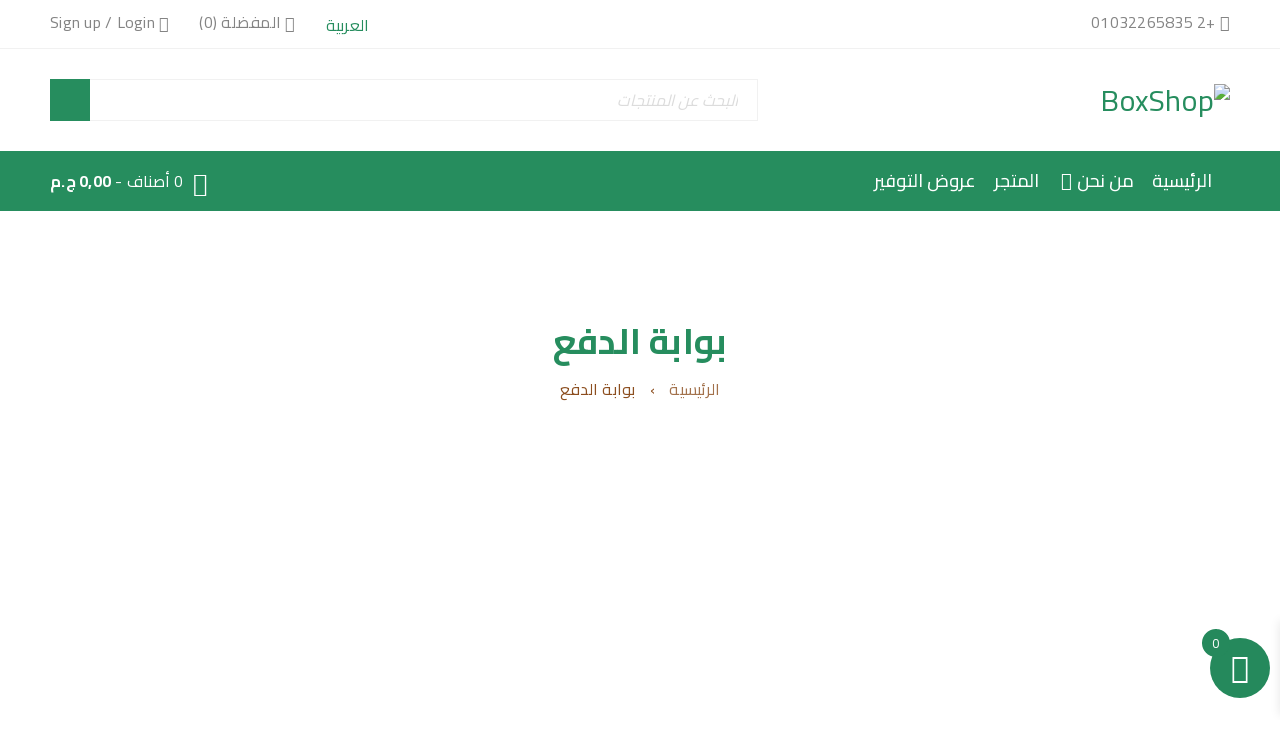

--- FILE ---
content_type: text/html; charset=UTF-8
request_url: https://shekheletara.com/%D8%A8%D9%88%D8%A7%D8%A8%D8%A9-%D8%A7%D9%84%D8%AF%D9%81%D8%B9/
body_size: 141739
content:
<!DOCTYPE html>
<html dir="rtl" lang="ar">
<head>
		<meta charset="UTF-8" />

			<meta name="viewport" content="width=device-width, initial-scale=1.0, maximum-scale=1" />
	
	<link rel="profile" href="//gmpg.org/xfn/11" />
					<script>document.documentElement.className = document.documentElement.className + ' yes-js js_active js'</script>
			<title>بوابة الدفع | شيخ العطارة | Shekheletara</title>
<meta name='robots' content='max-image-preview:large' />
	<style>img:is([sizes="auto" i], [sizes^="auto," i]) { contain-intrinsic-size: 3000px 1500px }</style>
	<link rel="alternate" hreflang="ar" href="https://shekheletara.com/%d8%a8%d9%88%d8%a7%d8%a8%d8%a9-%d8%a7%d9%84%d8%af%d9%81%d8%b9/" />
<link rel="alternate" hreflang="x-default" href="https://shekheletara.com/%d8%a8%d9%88%d8%a7%d8%a8%d8%a9-%d8%a7%d9%84%d8%af%d9%81%d8%b9/" />

<!-- Google Tag Manager for WordPress by gtm4wp.com -->
<script data-cfasync="false" data-pagespeed-no-defer>
	var gtm4wp_datalayer_name = "dataLayer";
	var dataLayer = dataLayer || [];
	const gtm4wp_use_sku_instead = false;
	const gtm4wp_currency = 'EGP';
	const gtm4wp_product_per_impression = 10;
	const gtm4wp_clear_ecommerce = false;
	const gtm4wp_datalayer_max_timeout = 2000;

	const gtm4wp_scrollerscript_debugmode         = false;
	const gtm4wp_scrollerscript_callbacktime      = 100;
	const gtm4wp_scrollerscript_readerlocation    = 150;
	const gtm4wp_scrollerscript_contentelementid  = "content";
	const gtm4wp_scrollerscript_scannertime       = 60;
</script>
<!-- End Google Tag Manager for WordPress by gtm4wp.com --><script>window._wca_prevent_referrer = true;</script>
<script>window._wca = window._wca || [];</script>
<link rel='dns-prefetch' href='//stats.wp.com' />
<link rel='dns-prefetch' href='//fonts.googleapis.com' />
<link rel="alternate" type="application/rss+xml" title="شيخ العطارة | Shekheletara &laquo; الخلاصة" href="https://shekheletara.com/feed/" />
<link rel="alternate" type="application/rss+xml" title="شيخ العطارة | Shekheletara &laquo; خلاصة التعليقات" href="https://shekheletara.com/comments/feed/" />
<link rel="alternate" type="application/rss+xml" title="شيخ العطارة | Shekheletara &laquo; بوابة الدفع خلاصة التعليقات" href="https://shekheletara.com/%d8%a8%d9%88%d8%a7%d8%a8%d8%a9-%d8%a7%d9%84%d8%af%d9%81%d8%b9/feed/" />
<script type="text/javascript">
/* <![CDATA[ */
window._wpemojiSettings = {"baseUrl":"https:\/\/s.w.org\/images\/core\/emoji\/16.0.1\/72x72\/","ext":".png","svgUrl":"https:\/\/s.w.org\/images\/core\/emoji\/16.0.1\/svg\/","svgExt":".svg","source":{"concatemoji":"https:\/\/shekheletara.com\/wp-includes\/js\/wp-emoji-release.min.js?ver=6.8.3"}};
/*! This file is auto-generated */
!function(s,n){var o,i,e;function c(e){try{var t={supportTests:e,timestamp:(new Date).valueOf()};sessionStorage.setItem(o,JSON.stringify(t))}catch(e){}}function p(e,t,n){e.clearRect(0,0,e.canvas.width,e.canvas.height),e.fillText(t,0,0);var t=new Uint32Array(e.getImageData(0,0,e.canvas.width,e.canvas.height).data),a=(e.clearRect(0,0,e.canvas.width,e.canvas.height),e.fillText(n,0,0),new Uint32Array(e.getImageData(0,0,e.canvas.width,e.canvas.height).data));return t.every(function(e,t){return e===a[t]})}function u(e,t){e.clearRect(0,0,e.canvas.width,e.canvas.height),e.fillText(t,0,0);for(var n=e.getImageData(16,16,1,1),a=0;a<n.data.length;a++)if(0!==n.data[a])return!1;return!0}function f(e,t,n,a){switch(t){case"flag":return n(e,"\ud83c\udff3\ufe0f\u200d\u26a7\ufe0f","\ud83c\udff3\ufe0f\u200b\u26a7\ufe0f")?!1:!n(e,"\ud83c\udde8\ud83c\uddf6","\ud83c\udde8\u200b\ud83c\uddf6")&&!n(e,"\ud83c\udff4\udb40\udc67\udb40\udc62\udb40\udc65\udb40\udc6e\udb40\udc67\udb40\udc7f","\ud83c\udff4\u200b\udb40\udc67\u200b\udb40\udc62\u200b\udb40\udc65\u200b\udb40\udc6e\u200b\udb40\udc67\u200b\udb40\udc7f");case"emoji":return!a(e,"\ud83e\udedf")}return!1}function g(e,t,n,a){var r="undefined"!=typeof WorkerGlobalScope&&self instanceof WorkerGlobalScope?new OffscreenCanvas(300,150):s.createElement("canvas"),o=r.getContext("2d",{willReadFrequently:!0}),i=(o.textBaseline="top",o.font="600 32px Arial",{});return e.forEach(function(e){i[e]=t(o,e,n,a)}),i}function t(e){var t=s.createElement("script");t.src=e,t.defer=!0,s.head.appendChild(t)}"undefined"!=typeof Promise&&(o="wpEmojiSettingsSupports",i=["flag","emoji"],n.supports={everything:!0,everythingExceptFlag:!0},e=new Promise(function(e){s.addEventListener("DOMContentLoaded",e,{once:!0})}),new Promise(function(t){var n=function(){try{var e=JSON.parse(sessionStorage.getItem(o));if("object"==typeof e&&"number"==typeof e.timestamp&&(new Date).valueOf()<e.timestamp+604800&&"object"==typeof e.supportTests)return e.supportTests}catch(e){}return null}();if(!n){if("undefined"!=typeof Worker&&"undefined"!=typeof OffscreenCanvas&&"undefined"!=typeof URL&&URL.createObjectURL&&"undefined"!=typeof Blob)try{var e="postMessage("+g.toString()+"("+[JSON.stringify(i),f.toString(),p.toString(),u.toString()].join(",")+"));",a=new Blob([e],{type:"text/javascript"}),r=new Worker(URL.createObjectURL(a),{name:"wpTestEmojiSupports"});return void(r.onmessage=function(e){c(n=e.data),r.terminate(),t(n)})}catch(e){}c(n=g(i,f,p,u))}t(n)}).then(function(e){for(var t in e)n.supports[t]=e[t],n.supports.everything=n.supports.everything&&n.supports[t],"flag"!==t&&(n.supports.everythingExceptFlag=n.supports.everythingExceptFlag&&n.supports[t]);n.supports.everythingExceptFlag=n.supports.everythingExceptFlag&&!n.supports.flag,n.DOMReady=!1,n.readyCallback=function(){n.DOMReady=!0}}).then(function(){return e}).then(function(){var e;n.supports.everything||(n.readyCallback(),(e=n.source||{}).concatemoji?t(e.concatemoji):e.wpemoji&&e.twemoji&&(t(e.twemoji),t(e.wpemoji)))}))}((window,document),window._wpemojiSettings);
/* ]]> */
</script>
<link rel='stylesheet' id='hfe-widgets-style-css' href='https://shekheletara.com/wp-content/plugins/header-footer-elementor/inc/widgets-css/frontend.css?ver=2.3.2' type='text/css' media='all' />
<style id='wp-emoji-styles-inline-css' type='text/css'>

	img.wp-smiley, img.emoji {
		display: inline !important;
		border: none !important;
		box-shadow: none !important;
		height: 1em !important;
		width: 1em !important;
		margin: 0 0.07em !important;
		vertical-align: -0.1em !important;
		background: none !important;
		padding: 0 !important;
	}
</style>
<link rel='stylesheet' id='wp-block-library-rtl-css' href='https://shekheletara.com/wp-includes/css/dist/block-library/style-rtl.min.css?ver=6.8.3' type='text/css' media='all' />
<style id='classic-theme-styles-inline-css' type='text/css'>
/*! This file is auto-generated */
.wp-block-button__link{color:#fff;background-color:#32373c;border-radius:9999px;box-shadow:none;text-decoration:none;padding:calc(.667em + 2px) calc(1.333em + 2px);font-size:1.125em}.wp-block-file__button{background:#32373c;color:#fff;text-decoration:none}
</style>
<link rel='stylesheet' id='mediaelement-css' href='https://shekheletara.com/wp-includes/js/mediaelement/mediaelementplayer-legacy.min.css?ver=4.2.17' type='text/css' media='all' />
<link rel='stylesheet' id='wp-mediaelement-css' href='https://shekheletara.com/wp-includes/js/mediaelement/wp-mediaelement.min.css?ver=6.8.3' type='text/css' media='all' />
<style id='jetpack-sharing-buttons-style-inline-css' type='text/css'>
.jetpack-sharing-buttons__services-list{display:flex;flex-direction:row;flex-wrap:wrap;gap:0;list-style-type:none;margin:5px;padding:0}.jetpack-sharing-buttons__services-list.has-small-icon-size{font-size:12px}.jetpack-sharing-buttons__services-list.has-normal-icon-size{font-size:16px}.jetpack-sharing-buttons__services-list.has-large-icon-size{font-size:24px}.jetpack-sharing-buttons__services-list.has-huge-icon-size{font-size:36px}@media print{.jetpack-sharing-buttons__services-list{display:none!important}}.editor-styles-wrapper .wp-block-jetpack-sharing-buttons{gap:0;padding-inline-start:0}ul.jetpack-sharing-buttons__services-list.has-background{padding:1.25em 2.375em}
</style>
<link rel='stylesheet' id='jquery-selectBox-css' href='https://shekheletara.com/wp-content/plugins/yith-woocommerce-wishlist/assets/css/jquery.selectBox.css?ver=1.2.0' type='text/css' media='all' />
<link rel='stylesheet' id='woocommerce_prettyPhoto_css-rtl-css' href='//shekheletara.com/wp-content/plugins/woocommerce/assets/css/prettyPhoto-rtl.css?ver=3.1.6' type='text/css' media='all' />
<link rel='stylesheet' id='yith-wcwl-main-css' href='https://shekheletara.com/wp-content/plugins/yith-woocommerce-wishlist/assets/css/style.css?ver=4.11.0' type='text/css' media='all' />
<style id='yith-wcwl-main-inline-css' type='text/css'>
 :root { --rounded-corners-radius: 16px; --add-to-cart-rounded-corners-radius: 16px; --color-headers-background: #F4F4F4; --feedback-duration: 3s } 
 :root { --rounded-corners-radius: 16px; --add-to-cart-rounded-corners-radius: 16px; --color-headers-background: #F4F4F4; --feedback-duration: 3s } 
</style>
<style id='global-styles-inline-css' type='text/css'>
:root{--wp--preset--aspect-ratio--square: 1;--wp--preset--aspect-ratio--4-3: 4/3;--wp--preset--aspect-ratio--3-4: 3/4;--wp--preset--aspect-ratio--3-2: 3/2;--wp--preset--aspect-ratio--2-3: 2/3;--wp--preset--aspect-ratio--16-9: 16/9;--wp--preset--aspect-ratio--9-16: 9/16;--wp--preset--color--black: #000000;--wp--preset--color--cyan-bluish-gray: #abb8c3;--wp--preset--color--white: #ffffff;--wp--preset--color--pale-pink: #f78da7;--wp--preset--color--vivid-red: #cf2e2e;--wp--preset--color--luminous-vivid-orange: #ff6900;--wp--preset--color--luminous-vivid-amber: #fcb900;--wp--preset--color--light-green-cyan: #7bdcb5;--wp--preset--color--vivid-green-cyan: #00d084;--wp--preset--color--pale-cyan-blue: #8ed1fc;--wp--preset--color--vivid-cyan-blue: #0693e3;--wp--preset--color--vivid-purple: #9b51e0;--wp--preset--gradient--vivid-cyan-blue-to-vivid-purple: linear-gradient(135deg,rgba(6,147,227,1) 0%,rgb(155,81,224) 100%);--wp--preset--gradient--light-green-cyan-to-vivid-green-cyan: linear-gradient(135deg,rgb(122,220,180) 0%,rgb(0,208,130) 100%);--wp--preset--gradient--luminous-vivid-amber-to-luminous-vivid-orange: linear-gradient(135deg,rgba(252,185,0,1) 0%,rgba(255,105,0,1) 100%);--wp--preset--gradient--luminous-vivid-orange-to-vivid-red: linear-gradient(135deg,rgba(255,105,0,1) 0%,rgb(207,46,46) 100%);--wp--preset--gradient--very-light-gray-to-cyan-bluish-gray: linear-gradient(135deg,rgb(238,238,238) 0%,rgb(169,184,195) 100%);--wp--preset--gradient--cool-to-warm-spectrum: linear-gradient(135deg,rgb(74,234,220) 0%,rgb(151,120,209) 20%,rgb(207,42,186) 40%,rgb(238,44,130) 60%,rgb(251,105,98) 80%,rgb(254,248,76) 100%);--wp--preset--gradient--blush-light-purple: linear-gradient(135deg,rgb(255,206,236) 0%,rgb(152,150,240) 100%);--wp--preset--gradient--blush-bordeaux: linear-gradient(135deg,rgb(254,205,165) 0%,rgb(254,45,45) 50%,rgb(107,0,62) 100%);--wp--preset--gradient--luminous-dusk: linear-gradient(135deg,rgb(255,203,112) 0%,rgb(199,81,192) 50%,rgb(65,88,208) 100%);--wp--preset--gradient--pale-ocean: linear-gradient(135deg,rgb(255,245,203) 0%,rgb(182,227,212) 50%,rgb(51,167,181) 100%);--wp--preset--gradient--electric-grass: linear-gradient(135deg,rgb(202,248,128) 0%,rgb(113,206,126) 100%);--wp--preset--gradient--midnight: linear-gradient(135deg,rgb(2,3,129) 0%,rgb(40,116,252) 100%);--wp--preset--font-size--small: 13px;--wp--preset--font-size--medium: 20px;--wp--preset--font-size--large: 36px;--wp--preset--font-size--x-large: 42px;--wp--preset--spacing--20: 0.44rem;--wp--preset--spacing--30: 0.67rem;--wp--preset--spacing--40: 1rem;--wp--preset--spacing--50: 1.5rem;--wp--preset--spacing--60: 2.25rem;--wp--preset--spacing--70: 3.38rem;--wp--preset--spacing--80: 5.06rem;--wp--preset--shadow--natural: 6px 6px 9px rgba(0, 0, 0, 0.2);--wp--preset--shadow--deep: 12px 12px 50px rgba(0, 0, 0, 0.4);--wp--preset--shadow--sharp: 6px 6px 0px rgba(0, 0, 0, 0.2);--wp--preset--shadow--outlined: 6px 6px 0px -3px rgba(255, 255, 255, 1), 6px 6px rgba(0, 0, 0, 1);--wp--preset--shadow--crisp: 6px 6px 0px rgba(0, 0, 0, 1);}:where(.is-layout-flex){gap: 0.5em;}:where(.is-layout-grid){gap: 0.5em;}body .is-layout-flex{display: flex;}.is-layout-flex{flex-wrap: wrap;align-items: center;}.is-layout-flex > :is(*, div){margin: 0;}body .is-layout-grid{display: grid;}.is-layout-grid > :is(*, div){margin: 0;}:where(.wp-block-columns.is-layout-flex){gap: 2em;}:where(.wp-block-columns.is-layout-grid){gap: 2em;}:where(.wp-block-post-template.is-layout-flex){gap: 1.25em;}:where(.wp-block-post-template.is-layout-grid){gap: 1.25em;}.has-black-color{color: var(--wp--preset--color--black) !important;}.has-cyan-bluish-gray-color{color: var(--wp--preset--color--cyan-bluish-gray) !important;}.has-white-color{color: var(--wp--preset--color--white) !important;}.has-pale-pink-color{color: var(--wp--preset--color--pale-pink) !important;}.has-vivid-red-color{color: var(--wp--preset--color--vivid-red) !important;}.has-luminous-vivid-orange-color{color: var(--wp--preset--color--luminous-vivid-orange) !important;}.has-luminous-vivid-amber-color{color: var(--wp--preset--color--luminous-vivid-amber) !important;}.has-light-green-cyan-color{color: var(--wp--preset--color--light-green-cyan) !important;}.has-vivid-green-cyan-color{color: var(--wp--preset--color--vivid-green-cyan) !important;}.has-pale-cyan-blue-color{color: var(--wp--preset--color--pale-cyan-blue) !important;}.has-vivid-cyan-blue-color{color: var(--wp--preset--color--vivid-cyan-blue) !important;}.has-vivid-purple-color{color: var(--wp--preset--color--vivid-purple) !important;}.has-black-background-color{background-color: var(--wp--preset--color--black) !important;}.has-cyan-bluish-gray-background-color{background-color: var(--wp--preset--color--cyan-bluish-gray) !important;}.has-white-background-color{background-color: var(--wp--preset--color--white) !important;}.has-pale-pink-background-color{background-color: var(--wp--preset--color--pale-pink) !important;}.has-vivid-red-background-color{background-color: var(--wp--preset--color--vivid-red) !important;}.has-luminous-vivid-orange-background-color{background-color: var(--wp--preset--color--luminous-vivid-orange) !important;}.has-luminous-vivid-amber-background-color{background-color: var(--wp--preset--color--luminous-vivid-amber) !important;}.has-light-green-cyan-background-color{background-color: var(--wp--preset--color--light-green-cyan) !important;}.has-vivid-green-cyan-background-color{background-color: var(--wp--preset--color--vivid-green-cyan) !important;}.has-pale-cyan-blue-background-color{background-color: var(--wp--preset--color--pale-cyan-blue) !important;}.has-vivid-cyan-blue-background-color{background-color: var(--wp--preset--color--vivid-cyan-blue) !important;}.has-vivid-purple-background-color{background-color: var(--wp--preset--color--vivid-purple) !important;}.has-black-border-color{border-color: var(--wp--preset--color--black) !important;}.has-cyan-bluish-gray-border-color{border-color: var(--wp--preset--color--cyan-bluish-gray) !important;}.has-white-border-color{border-color: var(--wp--preset--color--white) !important;}.has-pale-pink-border-color{border-color: var(--wp--preset--color--pale-pink) !important;}.has-vivid-red-border-color{border-color: var(--wp--preset--color--vivid-red) !important;}.has-luminous-vivid-orange-border-color{border-color: var(--wp--preset--color--luminous-vivid-orange) !important;}.has-luminous-vivid-amber-border-color{border-color: var(--wp--preset--color--luminous-vivid-amber) !important;}.has-light-green-cyan-border-color{border-color: var(--wp--preset--color--light-green-cyan) !important;}.has-vivid-green-cyan-border-color{border-color: var(--wp--preset--color--vivid-green-cyan) !important;}.has-pale-cyan-blue-border-color{border-color: var(--wp--preset--color--pale-cyan-blue) !important;}.has-vivid-cyan-blue-border-color{border-color: var(--wp--preset--color--vivid-cyan-blue) !important;}.has-vivid-purple-border-color{border-color: var(--wp--preset--color--vivid-purple) !important;}.has-vivid-cyan-blue-to-vivid-purple-gradient-background{background: var(--wp--preset--gradient--vivid-cyan-blue-to-vivid-purple) !important;}.has-light-green-cyan-to-vivid-green-cyan-gradient-background{background: var(--wp--preset--gradient--light-green-cyan-to-vivid-green-cyan) !important;}.has-luminous-vivid-amber-to-luminous-vivid-orange-gradient-background{background: var(--wp--preset--gradient--luminous-vivid-amber-to-luminous-vivid-orange) !important;}.has-luminous-vivid-orange-to-vivid-red-gradient-background{background: var(--wp--preset--gradient--luminous-vivid-orange-to-vivid-red) !important;}.has-very-light-gray-to-cyan-bluish-gray-gradient-background{background: var(--wp--preset--gradient--very-light-gray-to-cyan-bluish-gray) !important;}.has-cool-to-warm-spectrum-gradient-background{background: var(--wp--preset--gradient--cool-to-warm-spectrum) !important;}.has-blush-light-purple-gradient-background{background: var(--wp--preset--gradient--blush-light-purple) !important;}.has-blush-bordeaux-gradient-background{background: var(--wp--preset--gradient--blush-bordeaux) !important;}.has-luminous-dusk-gradient-background{background: var(--wp--preset--gradient--luminous-dusk) !important;}.has-pale-ocean-gradient-background{background: var(--wp--preset--gradient--pale-ocean) !important;}.has-electric-grass-gradient-background{background: var(--wp--preset--gradient--electric-grass) !important;}.has-midnight-gradient-background{background: var(--wp--preset--gradient--midnight) !important;}.has-small-font-size{font-size: var(--wp--preset--font-size--small) !important;}.has-medium-font-size{font-size: var(--wp--preset--font-size--medium) !important;}.has-large-font-size{font-size: var(--wp--preset--font-size--large) !important;}.has-x-large-font-size{font-size: var(--wp--preset--font-size--x-large) !important;}
:where(.wp-block-post-template.is-layout-flex){gap: 1.25em;}:where(.wp-block-post-template.is-layout-grid){gap: 1.25em;}
:where(.wp-block-columns.is-layout-flex){gap: 2em;}:where(.wp-block-columns.is-layout-grid){gap: 2em;}
:root :where(.wp-block-pullquote){font-size: 1.5em;line-height: 1.6;}
</style>
<link rel='stylesheet' id='pi-dcw-css' href='https://shekheletara.com/wp-content/plugins/add-to-cart-direct-checkout-for-woocommerce/public/css/pi-dcw-public.css?ver=2.1.73.61' type='text/css' media='all' />
<style id='pi-dcw-inline-css' type='text/css'>

		.pisol_buy_now_button{
			color:#ffffff !important;
			background-color: #81d742 !important;
		}
		
</style>
<link rel='stylesheet' id='js_composer_front-css' href='https://shekheletara.com/wp-content/plugins/js_composer/assets/css/js_composer.min.css?ver=7.7.1' type='text/css' media='all' />
<link rel='stylesheet' id='ts-shortcode-css' href='https://shekheletara.com/wp-content/plugins/themesky/css/shortcode.css?ver=2.0.2' type='text/css' media='all' />
<link rel='stylesheet' id='owl-carousel-css' href='https://shekheletara.com/wp-content/plugins/themesky/css/owl.carousel.css?ver=2.0.2' type='text/css' media='all' />
<link rel='stylesheet' id='select2-css' href='https://shekheletara.com/wp-content/plugins/woocommerce/assets/css/select2.css?ver=10.4.3' type='text/css' media='all' />
<link rel='stylesheet' id='woocommerce-layout-rtl-css' href='https://shekheletara.com/wp-content/plugins/woocommerce/assets/css/woocommerce-layout-rtl.css?ver=10.4.3' type='text/css' media='all' />
<style id='woocommerce-layout-inline-css' type='text/css'>

	.infinite-scroll .woocommerce-pagination {
		display: none;
	}
</style>
<link rel='stylesheet' id='woocommerce-smallscreen-rtl-css' href='https://shekheletara.com/wp-content/plugins/woocommerce/assets/css/woocommerce-smallscreen-rtl.css?ver=10.4.3' type='text/css' media='only screen and (max-width: 768px)' />
<link rel='stylesheet' id='woocommerce-general-rtl-css' href='https://shekheletara.com/wp-content/plugins/woocommerce/assets/css/woocommerce-rtl.css?ver=10.4.3' type='text/css' media='all' />
<style id='woocommerce-inline-inline-css' type='text/css'>
.woocommerce form .form-row .required { visibility: visible; }
</style>
<link rel='stylesheet' id='wt-smart-coupon-for-woo-css' href='https://shekheletara.com/wp-content/plugins/wt-smart-coupons-for-woocommerce/public/css/wt-smart-coupon-public.css?ver=2.2.0' type='text/css' media='all' />
<link rel='stylesheet' id='wpml-legacy-horizontal-list-0-css' href='https://shekheletara.com/wp-content/plugins/sitepress-multilingual-cms/templates/language-switchers/legacy-list-horizontal/style.min.css?ver=1' type='text/css' media='all' />
<style id='wpml-legacy-horizontal-list-0-inline-css' type='text/css'>
.wpml-ls-statics-footer a, .wpml-ls-statics-footer .wpml-ls-sub-menu a, .wpml-ls-statics-footer .wpml-ls-sub-menu a:link, .wpml-ls-statics-footer li:not(.wpml-ls-current-language) .wpml-ls-link, .wpml-ls-statics-footer li:not(.wpml-ls-current-language) .wpml-ls-link:link {color:#444444;background-color:#ffffff;}.wpml-ls-statics-footer .wpml-ls-sub-menu a:hover,.wpml-ls-statics-footer .wpml-ls-sub-menu a:focus, .wpml-ls-statics-footer .wpml-ls-sub-menu a:link:hover, .wpml-ls-statics-footer .wpml-ls-sub-menu a:link:focus {color:#000000;background-color:#eeeeee;}.wpml-ls-statics-footer .wpml-ls-current-language > a {color:#444444;background-color:#ffffff;}.wpml-ls-statics-footer .wpml-ls-current-language:hover>a, .wpml-ls-statics-footer .wpml-ls-current-language>a:focus {color:#000000;background-color:#eeeeee;}
</style>
<link rel='stylesheet' id='hfe-style-css' href='https://shekheletara.com/wp-content/plugins/header-footer-elementor/assets/css/header-footer-elementor.css?ver=2.3.2' type='text/css' media='all' />
<link rel='stylesheet' id='elementor-frontend-css' href='https://shekheletara.com/wp-content/plugins/elementor/assets/css/frontend-rtl.min.css?ver=3.29.1' type='text/css' media='all' />
<style id='elementor-frontend-inline-css' type='text/css'>
.elementor-kit-10446{--e-global-color-primary:#6EC1E4;--e-global-color-secondary:#54595F;--e-global-color-text:#7A7A7A;--e-global-color-accent:#61CE70;--e-global-color-fc8fb26:#FFFDFD;--e-global-typography-primary-font-family:"Cairo";--e-global-typography-primary-font-weight:800;--e-global-typography-secondary-font-family:"Cairo";--e-global-typography-secondary-font-weight:700;--e-global-typography-text-font-family:"Cairo";--e-global-typography-text-font-weight:400;--e-global-typography-accent-font-family:"Roboto";--e-global-typography-accent-font-weight:500;}.elementor-section.elementor-section-boxed > .elementor-container{max-width:1140px;}.e-con{--container-max-width:1140px;}.elementor-widget:not(:last-child){margin-block-end:20px;}.elementor-element{--widgets-spacing:20px 20px;--widgets-spacing-row:20px;--widgets-spacing-column:20px;}{}h1.entry-title{display:var(--page-title-display);}@media(max-width:1024px){.elementor-section.elementor-section-boxed > .elementor-container{max-width:1024px;}.e-con{--container-max-width:1024px;}}@media(max-width:767px){.elementor-section.elementor-section-boxed > .elementor-container{max-width:767px;}.e-con{--container-max-width:767px;}}
</style>
<link rel='stylesheet' id='elementor-pro-css' href='https://shekheletara.com/wp-content/plugins/elementor-pro/assets/css/frontend-rtl.min.css?ver=3.5.1' type='text/css' media='all' />
<link rel='stylesheet' id='uael-frontend-css' href='https://shekheletara.com/wp-content/plugins/ultimate-elementor/assets/min-css/uael-frontend-rtl.min.css?ver=1.36.8' type='text/css' media='all' />
<link rel='stylesheet' id='cms-navigation-style-base-css' href='https://shekheletara.com/wp-content/plugins/wpml-cms-nav/res/css/cms-navigation-base.css?ver=1.5.5' type='text/css' media='screen' />
<link rel='stylesheet' id='cms-navigation-style-css' href='https://shekheletara.com/wp-content/plugins/wpml-cms-nav/res/css/cms-navigation.css?ver=1.5.5' type='text/css' media='screen' />
<link rel='stylesheet' id='xoo-wsc-fonts-css' href='https://shekheletara.com/wp-content/plugins/side-cart-woocommerce/assets/css/xoo-wsc-fonts.css?ver=2.7.2' type='text/css' media='all' />
<link rel='stylesheet' id='xoo-wsc-style-css' href='https://shekheletara.com/wp-content/plugins/side-cart-woocommerce/assets/css/xoo-wsc-style.css?ver=2.7.2' type='text/css' media='all' />
<style id='xoo-wsc-style-inline-css' type='text/css'>




.xoo-wsc-ft-buttons-cont a.xoo-wsc-ft-btn, .xoo-wsc-container .xoo-wsc-btn {
	background-color: #25895c;
	color: #ffffff;
	border: 2px solid #ffffff;
	padding: 10px 20px;
}

.xoo-wsc-ft-buttons-cont a.xoo-wsc-ft-btn:hover, .xoo-wsc-container .xoo-wsc-btn:hover {
	background-color: #ffffff;
	color: #000000;
	border: 2px solid #000000;
}

 

.xoo-wsc-footer{
	background-color: #ffffff;
	color: #000000;
	padding: 10px 20px;
	box-shadow: 0 -5px 10px #0000001a;
}

.xoo-wsc-footer, .xoo-wsc-footer a, .xoo-wsc-footer .amount{
	font-size: 18px;
}

.xoo-wsc-btn .amount{
	color: #ffffff}

.xoo-wsc-btn:hover .amount{
	color: #000000;
}

.xoo-wsc-ft-buttons-cont{
	grid-template-columns: auto;
}

.xoo-wsc-basket{
	bottom: 12px;
	right: 0px;
	background-color: #25895c;
	color: #ffffff;
	box-shadow: 0 1px 4px 0;
	border-radius: 50%;
	display: flex;
	width: 60px;
	height: 60px;
}


.xoo-wsc-bki{
	font-size: 30px}

.xoo-wsc-items-count{
	top: -9px;
	left: -8px;
}

.xoo-wsc-items-count, .xoo-wsch-items-count{
	background-color: #25895c;
	color: #ffffff;
}

.xoo-wsc-container, .xoo-wsc-slider{
	max-width: 450px;
	right: -450px;
	top: 0;bottom: 0;
	bottom: 0;
	font-family: }


.xoo-wsc-cart-active .xoo-wsc-container, .xoo-wsc-slider-active .xoo-wsc-slider{
	right: 0;
}


.xoo-wsc-cart-active .xoo-wsc-basket{
	right: 450px;
}

.xoo-wsc-slider{
	right: -450px;
}

span.xoo-wsch-close {
    font-size: 16px;
}

	.xoo-wsch-top{
		justify-content: center;
	}
	span.xoo-wsch-close {
	    right: 10px;
	}

.xoo-wsch-text{
	font-size: 20px;
}

.xoo-wsc-header{
	color: #25895c;
	background-color: #ffffff;
	border-bottom: 2px solid #eee;
	padding: 15px 15px;
}


.xoo-wsc-body{
	background-color: #ffffff;
}

.xoo-wsc-products:not(.xoo-wsc-pattern-card), .xoo-wsc-products:not(.xoo-wsc-pattern-card) span.amount, .xoo-wsc-products:not(.xoo-wsc-pattern-card) a{
	font-size: 16px;
	color: #000000;
}

.xoo-wsc-products:not(.xoo-wsc-pattern-card) .xoo-wsc-product{
	padding: 20px 15px;
	margin: 10px 15px;
	border-radius: 5px;
	box-shadow: 0 2px 2px #00000005;
	background-color: #ffffff;
}

.xoo-wsc-sum-col{
	justify-content: center;
}


/** Shortcode **/
.xoo-wsc-sc-count{
	background-color: #2fe05b;
	color: #ffffff;
}

.xoo-wsc-sc-bki{
	font-size: 28px;
	color: #25895c;
}
.xoo-wsc-sc-cont{
	color: #25895c;
}

.added_to_cart{
	display: none!important;
}

.xoo-wsc-product dl.variation {
	display: block;
}


.xoo-wsc-product-cont{
	padding: 10px 10px;
}

.xoo-wsc-products:not(.xoo-wsc-pattern-card) .xoo-wsc-img-col{
	width: 30%;
}

.xoo-wsc-pattern-card .xoo-wsc-img-col img{
	max-width: 100%;
	height: auto;
}

.xoo-wsc-products:not(.xoo-wsc-pattern-card) .xoo-wsc-sum-col{
	width: 70%;
}

.xoo-wsc-pattern-card .xoo-wsc-product-cont{
	width: 50% 
}

@media only screen and (max-width: 600px) {
	.xoo-wsc-pattern-card .xoo-wsc-product-cont  {
		width: 50%;
	}
}


.xoo-wsc-pattern-card .xoo-wsc-product{
	border: 0;
	box-shadow: 0px 10px 15px -12px #0000001a;
}


.xoo-wsc-sm-front{
	background-color: #eee;
}
.xoo-wsc-pattern-card, .xoo-wsc-sm-front{
	border-bottom-left-radius: 5px;
	border-bottom-right-radius: 5px;
}
.xoo-wsc-pattern-card, .xoo-wsc-img-col img, .xoo-wsc-img-col, .xoo-wsc-sm-back-cont{
	border-top-left-radius: 5px;
	border-top-right-radius: 5px;
}
.xoo-wsc-sm-back{
	background-color: #fff;
}
.xoo-wsc-pattern-card, .xoo-wsc-pattern-card a, .xoo-wsc-pattern-card .amount{
	font-size: 16px;
}

.xoo-wsc-sm-front, .xoo-wsc-sm-front a, .xoo-wsc-sm-front .amount{
	color: #000;
}

.xoo-wsc-sm-back, .xoo-wsc-sm-back a, .xoo-wsc-sm-back .amount{
	color: #000;
}


.magictime {
    animation-duration: 0.5s;
}



span.xoo-wsch-items-count{
	height: 20px;
	line-height: 20px;
	width: 20px;
}

span.xoo-wsch-icon{
	font-size: 30px
}

.xoo-wsc-smr-del{
	font-size: 16px
}
</style>
<link rel='stylesheet' id='wooccm-checkout-css-css' href='https://shekheletara.com/wp-content/plugins/woocommerce-checkout-manager/build/frontend/css/style.css?ver=7.7.0' type='text/css' media='all' />
<link rel='stylesheet' id='wp-color-picker-rtl-css' href='https://shekheletara.com/wp-admin/css/color-picker-rtl.min.css?ver=6.8.3' type='text/css' media='all' />
<link rel='stylesheet' id='farbtastic-rtl-css' href='https://shekheletara.com/wp-admin/css/farbtastic-rtl.min.css?ver=1.3u1' type='text/css' media='all' />
<link rel='stylesheet' id='dashicons-css' href='https://shekheletara.com/wp-includes/css/dashicons.min.css?ver=6.8.3' type='text/css' media='all' />
<style id='dashicons-inline-css' type='text/css'>
[data-font="Dashicons"]:before {font-family: 'Dashicons' !important;content: attr(data-icon) !important;speak: none !important;font-weight: normal !important;font-variant: normal !important;text-transform: none !important;line-height: 1 !important;font-style: normal !important;-webkit-font-smoothing: antialiased !important;-moz-osx-font-smoothing: grayscale !important;}
</style>
<link rel='stylesheet' id='flexible-shipping-free-shipping-css' href='https://shekheletara.com/wp-content/plugins/flexible-shipping/assets/dist/css/free-shipping.css?ver=6.3.0.2' type='text/css' media='all' />
<link rel='stylesheet' id='jquery-fixedheadertable-style-css' href='https://shekheletara.com/wp-content/plugins/yith-woocommerce-compare/assets/css/jquery.dataTables.css?ver=1.10.18' type='text/css' media='all' />
<link rel='stylesheet' id='yith_woocompare_page-css' href='https://shekheletara.com/wp-content/plugins/yith-woocommerce-compare/assets/css/compare.css?ver=3.7.0' type='text/css' media='all' />
<link rel='stylesheet' id='yith-woocompare-widget-css' href='https://shekheletara.com/wp-content/plugins/yith-woocommerce-compare/assets/css/widget.css?ver=3.7.0' type='text/css' media='all' />
<link rel='stylesheet' id='hfe-elementor-icons-css' href='https://shekheletara.com/wp-content/plugins/elementor/assets/lib/eicons/css/elementor-icons.min.css?ver=5.34.0' type='text/css' media='all' />
<link rel='stylesheet' id='hfe-icons-list-css' href='https://shekheletara.com/wp-content/plugins/elementor/assets/css/widget-icon-list.min.css?ver=3.24.3' type='text/css' media='all' />
<link rel='stylesheet' id='hfe-social-icons-css' href='https://shekheletara.com/wp-content/plugins/elementor/assets/css/widget-social-icons.min.css?ver=3.24.0' type='text/css' media='all' />
<link rel='stylesheet' id='hfe-social-share-icons-brands-css' href='https://shekheletara.com/wp-content/plugins/elementor/assets/lib/font-awesome/css/brands.css?ver=5.15.3' type='text/css' media='all' />
<link rel='stylesheet' id='hfe-social-share-icons-fontawesome-css' href='https://shekheletara.com/wp-content/plugins/elementor/assets/lib/font-awesome/css/fontawesome.css?ver=5.15.3' type='text/css' media='all' />
<link rel='stylesheet' id='hfe-nav-menu-icons-css' href='https://shekheletara.com/wp-content/plugins/elementor/assets/lib/font-awesome/css/solid.css?ver=5.15.3' type='text/css' media='all' />
<link rel='stylesheet' id='hfe-widget-blockquote-css' href='https://shekheletara.com/wp-content/plugins/elementor-pro/assets/css/widget-blockquote.min.css?ver=3.25.0' type='text/css' media='all' />
<link rel='stylesheet' id='hfe-mega-menu-css' href='https://shekheletara.com/wp-content/plugins/elementor-pro/assets/css/widget-mega-menu.min.css?ver=3.26.2' type='text/css' media='all' />
<link rel='stylesheet' id='hfe-nav-menu-widget-css' href='https://shekheletara.com/wp-content/plugins/elementor-pro/assets/css/widget-nav-menu.min.css?ver=3.26.0' type='text/css' media='all' />
<link rel='stylesheet' id='google-fonts-cairo-css' href='//fonts.googleapis.com/css?family=Cairo%3A400%2C700%2C500%26subset%3Dlatin%2Clatin-ext&#038;ver=6.8.3' type='text/css' media='all' />
<link rel='stylesheet' id='font-awesome-css' href='https://shekheletara.com/wp-content/themes/boxshop/css/font-awesome.css?ver=2.1.6' type='text/css' media='all' />
<link rel='stylesheet' id='font-pe-icon-css' href='https://shekheletara.com/wp-content/themes/boxshop/css/pe-icon-7-stroke.min.css?ver=2.1.6' type='text/css' media='all' />
<link rel='stylesheet' id='boxshop-reset-css' href='https://shekheletara.com/wp-content/themes/boxshop/css/reset.css?ver=2.1.6' type='text/css' media='all' />
<link rel='stylesheet' id='boxshop-style-css' href='https://shekheletara.com/wp-content/themes/boxshop/style.css?ver=2.1.6' type='text/css' media='all' />
<link rel='stylesheet' id='boxshop-responsive-css' href='https://shekheletara.com/wp-content/themes/boxshop/css/responsive.css?ver=2.1.6' type='text/css' media='all' />
<link rel='stylesheet' id='boxshop-rtl-css' href='https://shekheletara.com/wp-content/themes/boxshop/css/rtl.css?ver=2.1.6' type='text/css' media='all' />
<link rel='stylesheet' id='boxshop-rtl-responsive-css' href='https://shekheletara.com/wp-content/themes/boxshop/css/rtl-responsive.css?ver=2.1.6' type='text/css' media='all' />
<link rel='stylesheet' id='boxshop-dynamic-css-css' href='https://shekheletara.com/wp-content/uploads/boxshop.css?ver=1727624079' type='text/css' media='all' />
<link rel='stylesheet' id='elementor-gf-local-cairo-css' href='https://shekheletara.com/wp-content/uploads/elementor/google-fonts/css/cairo.css?ver=1748858631' type='text/css' media='all' />
<link rel='stylesheet' id='elementor-gf-local-roboto-css' href='https://shekheletara.com/wp-content/uploads/elementor/google-fonts/css/roboto.css?ver=1748858668' type='text/css' media='all' />
<script type="text/template" id="tmpl-variation-template">
	<div class="woocommerce-variation-description">{{{ data.variation.variation_description }}}</div>
	<div class="woocommerce-variation-price">{{{ data.variation.price_html }}}</div>
	<div class="woocommerce-variation-availability">{{{ data.variation.availability_html }}}</div>
</script>
<script type="text/template" id="tmpl-unavailable-variation-template">
	<p role="alert">عفوًا، هذا المنتج غير متوفر. يرجى اختيار مجموعة أخرى.</p>
</script>
<script type="text/javascript" id="wpml-cookie-js-extra">
/* <![CDATA[ */
var wpml_cookies = {"wp-wpml_current_language":{"value":"ar","expires":1,"path":"\/"}};
var wpml_cookies = {"wp-wpml_current_language":{"value":"ar","expires":1,"path":"\/"}};
/* ]]> */
</script>
<script type="text/javascript" src="https://shekheletara.com/wp-content/plugins/sitepress-multilingual-cms/res/js/cookies/language-cookie.js?ver=473900" id="wpml-cookie-js" defer="defer" data-wp-strategy="defer"></script>
<script type="text/javascript" src="https://shekheletara.com/wp-includes/js/jquery/jquery.min.js?ver=3.7.1" id="jquery-core-js"></script>
<script type="text/javascript" src="https://shekheletara.com/wp-includes/js/jquery/jquery-migrate.min.js?ver=3.4.1" id="jquery-migrate-js"></script>
<script type="text/javascript" id="jquery-js-after">
/* <![CDATA[ */
!function($){"use strict";$(document).ready(function(){$(this).scrollTop()>100&&$(".hfe-scroll-to-top-wrap").removeClass("hfe-scroll-to-top-hide"),$(window).scroll(function(){$(this).scrollTop()<100?$(".hfe-scroll-to-top-wrap").fadeOut(300):$(".hfe-scroll-to-top-wrap").fadeIn(300)}),$(".hfe-scroll-to-top-wrap").on("click",function(){$("html, body").animate({scrollTop:0},300);return!1})})}(jQuery);
/* ]]> */
</script>
<script type="text/javascript" id="pi-dcw-js-extra">
/* <![CDATA[ */
var pisol_dcw_setting = {"ajax_url":"https:\/\/shekheletara.com\/wp-admin\/admin-ajax.php"};
/* ]]> */
</script>
<script type="text/javascript" src="https://shekheletara.com/wp-content/plugins/add-to-cart-direct-checkout-for-woocommerce/public/js/pi-dcw-public.js?ver=2.1.73.61" id="pi-dcw-js"></script>
<script type="text/javascript" src="https://shekheletara.com/wp-content/plugins/woocommerce/assets/js/jquery-blockui/jquery.blockUI.min.js?ver=2.7.0-wc.10.4.3" id="wc-jquery-blockui-js" data-wp-strategy="defer"></script>
<script type="text/javascript" id="wc-add-to-cart-js-extra">
/* <![CDATA[ */
var wc_add_to_cart_params = {"ajax_url":"\/wp-admin\/admin-ajax.php","wc_ajax_url":"\/?wc-ajax=%%endpoint%%","i18n_view_cart":"\u0639\u0631\u0636 \u0627\u0644\u0633\u0644\u0629","cart_url":"https:\/\/shekheletara.com\/%d8%a8%d9%88%d8%a7%d8%a8%d8%a9-%d8%a7%d9%84%d8%af%d9%81%d8%b9\/","is_cart":"","cart_redirect_after_add":"yes"};
/* ]]> */
</script>
<script type="text/javascript" src="https://shekheletara.com/wp-content/plugins/woocommerce/assets/js/frontend/add-to-cart.min.js?ver=10.4.3" id="wc-add-to-cart-js" data-wp-strategy="defer"></script>
<script type="text/javascript" src="https://shekheletara.com/wp-content/plugins/woocommerce/assets/js/js-cookie/js.cookie.min.js?ver=2.1.4-wc.10.4.3" id="wc-js-cookie-js" defer="defer" data-wp-strategy="defer"></script>
<script type="text/javascript" id="woocommerce-js-extra">
/* <![CDATA[ */
var woocommerce_params = {"ajax_url":"\/wp-admin\/admin-ajax.php","wc_ajax_url":"\/?wc-ajax=%%endpoint%%","i18n_password_show":"\u0639\u0631\u0636 \u0643\u0644\u0645\u0629 \u0627\u0644\u0645\u0631\u0648\u0631","i18n_password_hide":"\u0625\u062e\u0641\u0627\u0621 \u0643\u0644\u0645\u0629 \u0627\u0644\u0645\u0631\u0648\u0631"};
/* ]]> */
</script>
<script type="text/javascript" src="https://shekheletara.com/wp-content/plugins/woocommerce/assets/js/frontend/woocommerce.min.js?ver=10.4.3" id="woocommerce-js" defer="defer" data-wp-strategy="defer"></script>
<script type="text/javascript" id="wc-country-select-js-extra">
/* <![CDATA[ */
var wc_country_select_params = {"countries":"{\"EG\":{\"EG-02\":\"\\u0627\\u0644\\u0627\\u0633\\u0643\\u0646\\u062f\\u0631\\u064a\\u0647\",\"EG-17\":\"\\u0627\\u0633\\u064a\\u0648\\u0637\",\"EG-21\":\"\\u0627\\u0633\\u0648\\u0627\\u0646\",\"EG-16\":\"\\u0628\\u0646\\u064a \\u0633\\u0648\\u064a\\u0641\",\"EG-04\":\"\\u0627\\u0644\\u0628\\u062d\\u064a\\u0631\\u0647\",\"EG-01\":\"\\u0627\\u0644\\u0642\\u0627\\u0647\\u0631\\u0647\",\"EG-05\":\"\\u0627\\u0644\\u062f\\u0642\\u0647\\u0644\\u064a\\u0647\",\"EG-14\":\"\\u062f\\u0645\\u064a\\u0627\\u0637\",\"EG-06\":\"\\u0627\\u0644\\u0642\\u0644\\u064a\\u0648\\u0628\\u064a\\u0647\",\"EG-15\":\"\\u0627\\u0644\\u0641\\u064a\\u0648\\u0645\",\"EG-07\":\"\\u0627\\u0644\\u063a\\u0631\\u0628\\u064a\\u0647\",\"EG-25\":\"\\u0627\\u0644\\u062c\\u064a\\u0632\\u0647\",\"EG-11\":\"\\u0627\\u0644\\u0627\\u0633\\u0645\\u0627\\u0639\\u064a\\u0644\\u064a\\u0647\",\"EG-08\":\"\\u0643\\u0641\\u0631 \\u0627\\u0644\\u0634\\u064a\\u062e\",\"EG-22\":\"\\u0627\\u0644\\u0627\\u0642\\u0635\\u0631\",\"EG-28\":\"\\u0645\\u0631\\u0633\\u064a \\u0645\\u0637\\u0631\\u0648\\u062d\",\"EG-19\":\"\\u0627\\u0644\\u0645\\u0646\\u064a\\u0627\",\"EG-09\":\"\\u0627\\u0644\\u0645\\u0646\\u0648\\u0641\\u064a\\u0647\",\"EG-24\":\"\\u0627\\u0644\\u0648\\u0627\\u062f\\u064a \\u0627\\u0644\\u062c\\u062f\\u064a\\u062f\",\"EG-03\":\"\\u0627\\u0644\\u0633\\u0627\\u062d\\u0644 \\u0627\\u0644\\u0634\\u0645\\u0627\\u0644\\u064a\",\"EG-13\":\"\\u0628\\u0648\\u0631 \\u0633\\u0639\\u064a\\u062f\",\"EG-20\":\"\\u0642\\u0646\\u0627\",\"EG-23\":\"\\u0627\\u0644\\u0628\\u062d\\u0631 \\u0627\\u0644\\u0627\\u062d\\u0645\\u0631\",\"EG-10\":\"\\u0627\\u0644\\u0634\\u0631\\u0642\\u064a\\u0647\",\"EG-18\":\"\\u0633\\u0648\\u0647\\u0627\\u062c\",\"EG-26\":\"\\u062c\\u0646\\u0648\\u0628 \\u0633\\u064a\\u0646\\u0627\\u0621\",\"EG-12\":\"\\u0627\\u0644\\u0633\\u0648\\u064a\\u0633\"}}","i18n_select_state_text":"\u062d\u062f\u062f \u062e\u064a\u0627\u0631\u064b\u0627\u2026","i18n_no_matches":"\u0644\u0645 \u064a\u062a\u0645 \u0627\u0644\u0639\u062b\u0648\u0631 \u0639\u0644\u0649 \u0646\u062a\u0627\u0626\u062c","i18n_ajax_error":"\u0641\u0634\u0644 \u0627\u0644\u062a\u062d\u0645\u064a\u0644","i18n_input_too_short_1":"\u0627\u0644\u0631\u062c\u0627\u0621 \u0627\u062f\u062e\u0627\u0644 \u062d\u0631\u0641 \u0648\u0627\u062d\u062f \u0623\u0648 \u0623\u0643\u062b\u0631","i18n_input_too_short_n":"\u0627\u0644\u0631\u062c\u0627\u0621 \u0627\u062f\u062e\u0627\u0644 %qty% \u0623\u062d\u0631\u0641 \u0623\u0648 \u0623\u0643\u062b\u0631","i18n_input_too_long_1":"\u0627\u0644\u0631\u062c\u0627\u0621 \u062d\u0630\u0641 \u062d\u0631\u0641 \u0648\u0627\u062d\u062f","i18n_input_too_long_n":"\u0627\u0644\u0631\u062c\u0627\u0621 \u062d\u0631\u0641 %qty% \u062d\u0631\u0648\u0641","i18n_selection_too_long_1":"\u0628\u0625\u0645\u0643\u0627\u0646\u0643 \u0627\u062e\u062a\u064a\u0627\u0631 \u0639\u0646\u0635\u0631 \u0648\u0627\u062d\u062f \u0641\u0642\u0637","i18n_selection_too_long_n":"\u0628\u0625\u0645\u0643\u0627\u0646\u0643 \u0627\u062e\u062a\u064a\u0627\u0631 %qty% \u0639\u0646\u0627\u0635\u0631 \u0641\u0642\u0637","i18n_load_more":"\u062a\u062d\u0645\u064a\u0644 \u0627\u0644\u0645\u0632\u064a\u062f \u0645\u0646 \u0627\u0644\u0646\u062a\u0627\u0626\u062c\u2026","i18n_searching":"\u062c\u0627\u0631\u064a \u0627\u0644\u0628\u062d\u062b\u2026"};
/* ]]> */
</script>
<script type="text/javascript" src="https://shekheletara.com/wp-content/plugins/woocommerce/assets/js/frontend/country-select.min.js?ver=10.4.3" id="wc-country-select-js" defer="defer" data-wp-strategy="defer"></script>
<script type="text/javascript" id="wc-address-i18n-js-extra">
/* <![CDATA[ */
var wc_address_i18n_params = {"locale":"{\"default\":{\"first_name\":{\"autocomplete\":\"given-name\"},\"last_name\":{\"autocomplete\":\"family-name\"},\"country\":{\"type\":\"country\",\"autocomplete\":\"country\"},\"address_1\":[],\"city\":[],\"address_2\":[],\"postcode\":[],\"state\":[]},\"EG\":{\"first_name\":{\"autocomplete\":\"given-name\"},\"last_name\":{\"autocomplete\":\"family-name\"},\"country\":{\"type\":\"country\",\"autocomplete\":\"country\"},\"address_1\":[],\"city\":[],\"address_2\":[],\"postcode\":[],\"state\":[]}}","locale_fields":"{\"address_1\":\"#billing_address_1_field, #shipping_address_1_field\",\"address_2\":\"#billing_address_2_field, #shipping_address_2_field\",\"state\":\"#billing_state_field, #shipping_state_field, #calc_shipping_state_field\",\"postcode\":\"#billing_postcode_field, #shipping_postcode_field, #calc_shipping_postcode_field\",\"city\":\"#billing_city_field, #shipping_city_field, #calc_shipping_city_field\"}","i18n_required_text":"\u0645\u0637\u0644\u0648\u0628","i18n_optional_text":"\u0627\u062e\u062a\u064a\u0627\u0631\u064a"};
/* ]]> */
</script>
<script type="text/javascript" src="https://shekheletara.com/wp-content/plugins/woocommerce/assets/js/frontend/address-i18n.min.js?ver=10.4.3" id="wc-address-i18n-js" defer="defer" data-wp-strategy="defer"></script>
<script type="text/javascript" id="wc-checkout-js-extra">
/* <![CDATA[ */
var wc_checkout_params = {"ajax_url":"\/wp-admin\/admin-ajax.php","wc_ajax_url":"\/?wc-ajax=%%endpoint%%","update_order_review_nonce":"3ea874318e","apply_coupon_nonce":"c8307e6279","remove_coupon_nonce":"539609893e","option_guest_checkout":"yes","checkout_url":"\/?wc-ajax=checkout","is_checkout":"1","debug_mode":"","i18n_checkout_error":"\u0643\u0627\u0646 \u0647\u0646\u0627\u0643 \u062e\u0637\u0623 \u0641\u064a \u0623\u062b\u0646\u0627\u0621 \u0645\u0639\u0627\u0644\u062c\u0629 \u0637\u0644\u0628\u0643. \u064a\u0631\u062c\u0649 \u0627\u0644\u062a\u062d\u0642\u0642 \u0645\u0646 \u0623\u064a \u0631\u0633\u0648\u0645 \u0641\u064a \u0637\u0631\u064a\u0642\u0629 \u0627\u0644\u062f\u0641\u0639 \u0644\u062f\u064a\u0643 \u0648\u0631\u0627\u062c\u0639 <a href=\"https:\/\/shekheletara.com\/my-account-3\/orders\/\">\u0633\u062c\u0644 \u0627\u0644\u0637\u0644\u0628\u0627\u062a<\/a> \u0642\u0628\u0644 \u062a\u0642\u062f\u064a\u0645 \u0627\u0644\u0637\u0644\u0628 \u0645\u062c\u062f\u062f\u064b\u0627."};
/* ]]> */
</script>
<script type="text/javascript" src="https://shekheletara.com/wp-content/plugins/woocommerce/assets/js/frontend/checkout.min.js?ver=10.4.3" id="wc-checkout-js" defer="defer" data-wp-strategy="defer"></script>
<script type="text/javascript" id="wt-smart-coupon-for-woo-js-extra">
/* <![CDATA[ */
var WTSmartCouponOBJ = {"ajaxurl":"https:\/\/shekheletara.com\/wp-admin\/admin-ajax.php","wc_ajax_url":"https:\/\/shekheletara.com\/?wc-ajax=","nonces":{"public":"4bdd9c23e8","apply_coupon":"9be6656ec9"},"labels":{"please_wait":"\u064a\u0631\u062c\u0649 \u0627\u0644\u0627\u0646\u062a\u0638\u0627\u0631...","choose_variation":"\u064a\u0631\u062c\u0649 \u0627\u062e\u062a\u064a\u0627\u0631 \u0646\u0648\u0639","error":"\u062e\u0637\u0623 !!!"},"shipping_method":[],"payment_method":"","is_cart":""};
/* ]]> */
</script>
<script type="text/javascript" src="https://shekheletara.com/wp-content/plugins/wt-smart-coupons-for-woocommerce/public/js/wt-smart-coupon-public.js?ver=2.2.0" id="wt-smart-coupon-for-woo-js"></script>
<script type="text/javascript" src="https://shekheletara.com/wp-content/plugins/duracelltomi-google-tag-manager/dist/js/analytics-talk-content-tracking.js?ver=1.22" id="gtm4wp-scroll-tracking-js"></script>
<script type="text/javascript" src="https://shekheletara.com/wp-content/plugins/js_composer/assets/js/vendors/woocommerce-add-to-cart.js?ver=7.7.1" id="vc_woocommerce-add-to-cart-js-js"></script>
<script type="text/javascript" src="https://stats.wp.com/s-202603.js" id="woocommerce-analytics-js" defer="defer" data-wp-strategy="defer"></script>
<script type="text/javascript" src="https://shekheletara.com/wp-includes/js/jquery/ui/core.min.js?ver=1.13.3" id="jquery-ui-core-js"></script>
<script type="text/javascript" src="https://shekheletara.com/wp-includes/js/jquery/ui/mouse.min.js?ver=1.13.3" id="jquery-ui-mouse-js"></script>
<script type="text/javascript" src="https://shekheletara.com/wp-includes/js/jquery/ui/draggable.min.js?ver=1.13.3" id="jquery-ui-draggable-js"></script>
<script type="text/javascript" src="https://shekheletara.com/wp-includes/js/jquery/ui/slider.min.js?ver=1.13.3" id="jquery-ui-slider-js"></script>
<script type="text/javascript" src="https://shekheletara.com/wp-includes/js/jquery/jquery.ui.touch-punch.js?ver=0.2.2" id="jquery-touch-punch-js"></script>
<script type="text/javascript" src="https://shekheletara.com/wp-admin/js/iris.min.js?ver=6.8.3" id="iris-js"></script>
<script type="text/javascript" src="https://shekheletara.com/wp-includes/js/dist/hooks.min.js?ver=4d63a3d491d11ffd8ac6" id="wp-hooks-js"></script>
<script type="text/javascript" src="https://shekheletara.com/wp-includes/js/dist/i18n.min.js?ver=5e580eb46a90c2b997e6" id="wp-i18n-js"></script>
<script type="text/javascript" id="wp-i18n-js-after">
/* <![CDATA[ */
wp.i18n.setLocaleData( { 'text direction\u0004ltr': [ 'rtl' ] } );
/* ]]> */
</script>
<script type="text/javascript" id="wp-color-picker-js-extra">
/* <![CDATA[ */
var wpColorPickerL10n = {"clear":"\u0645\u0633\u062d","defaultString":"\u0627\u0641\u062a\u0631\u0627\u0636\u064a","pick":"Select Color","current":"Current Color"};
/* ]]> */
</script>
<script type="text/javascript" src="https://shekheletara.com/wp-admin/js/color-picker.min.js?ver=6.8.3" id="wp-color-picker-js"></script>
<script type="text/javascript" src="https://shekheletara.com/wp-admin/js/farbtastic.js?ver=6.8.3" id="farbtastic-js"></script>
<script type="text/javascript" src="https://shekheletara.com/wp-content/plugins/add-to-cart-direct-checkout-for-woocommerce/public/js/pi-checkout-qty.js?ver=2.1.73.61" id="pi-dcw-checkout-qty-js"></script>
<script type="text/javascript" id="wc-cart-fragments-js-extra">
/* <![CDATA[ */
var wc_cart_fragments_params = {"ajax_url":"\/wp-admin\/admin-ajax.php","wc_ajax_url":"\/?wc-ajax=%%endpoint%%","cart_hash_key":"wc_cart_hash_1f568bb1a19df9060722c7778677ffac","fragment_name":"wc_fragments_1f568bb1a19df9060722c7778677ffac","request_timeout":"5000"};
/* ]]> */
</script>
<script type="text/javascript" src="https://shekheletara.com/wp-content/plugins/woocommerce/assets/js/frontend/cart-fragments.min.js?ver=10.4.3" id="wc-cart-fragments-js" defer="defer" data-wp-strategy="defer"></script>
<script type="text/javascript" src="https://shekheletara.com/wp-includes/js/underscore.min.js?ver=1.13.7" id="underscore-js"></script>
<script type="text/javascript" id="wp-util-js-extra">
/* <![CDATA[ */
var _wpUtilSettings = {"ajax":{"url":"\/wp-admin\/admin-ajax.php"}};
/* ]]> */
</script>
<script type="text/javascript" src="https://shekheletara.com/wp-includes/js/wp-util.min.js?ver=6.8.3" id="wp-util-js"></script>
<script type="text/javascript" id="wc-add-to-cart-variation-js-extra">
/* <![CDATA[ */
var wc_add_to_cart_variation_params = {"wc_ajax_url":"\/?wc-ajax=%%endpoint%%","i18n_no_matching_variations_text":"\u0644\u0644\u0623\u0633\u0641 \u0644\u0627 \u062a\u0648\u062c\u062f \u0645\u0646\u062a\u062c\u0627\u062a \u062a\u0637\u0627\u0628\u0642 \u0627\u062e\u062a\u064a\u0627\u0631\u0627\u062a\u0643. \u0627\u0644\u0631\u062c\u0627\u0621 \u0627\u062e\u062a\u064a\u0627\u0631 \u0645\u062c\u0645\u0648\u0639\u0629 \u0645\u062e\u062a\u0644\u0641\u0629.","i18n_make_a_selection_text":"\u0627\u0644\u0631\u062c\u0627\u0621 \u062a\u062d\u062f\u064a\u062f \u0628\u0639\u0636 \u062e\u064a\u0627\u0631\u0627\u062a \u0627\u0644\u0645\u0646\u062a\u062c \u0642\u0628\u0644 \u0625\u0636\u0627\u0641\u0629 \u0647\u0630\u0627 \u0627\u0644\u0645\u0646\u062a\u062c \u0625\u0644\u0649 \u0633\u0644\u0629 \u0645\u0634\u062a\u0631\u064a\u0627\u062a\u0643.","i18n_unavailable_text":"\u0639\u0641\u0648\u064b\u0627\u060c \u0647\u0630\u0627 \u0627\u0644\u0645\u0646\u062a\u062c \u063a\u064a\u0631 \u0645\u062a\u0648\u0641\u0631. \u064a\u0631\u062c\u0649 \u0627\u062e\u062a\u064a\u0627\u0631 \u0645\u062c\u0645\u0648\u0639\u0629 \u0623\u062e\u0631\u0649.","i18n_reset_alert_text":"\u062a\u0645\u062a \u0625\u0639\u0627\u062f\u0629 \u062a\u0639\u064a\u064a\u0646 \u0627\u0644\u062a\u062d\u062f\u064a\u062f \u0627\u0644\u062e\u0627\u0635 \u0628\u0643. \u064a\u0631\u062c\u0649 \u062a\u062d\u062f\u064a\u062f \u0628\u0639\u0636 \u062e\u064a\u0627\u0631\u0627\u062a \u0627\u0644\u0645\u0646\u062a\u062c \u0642\u0628\u0644 \u0625\u0636\u0627\u0641\u0629 \u0647\u0630\u0627 \u0627\u0644\u0645\u0646\u062a\u062c \u0625\u0644\u0649 \u0639\u0631\u0628\u0629 \u0627\u0644\u062a\u0633\u0648\u0642 \u0644\u062f\u064a\u0643."};
/* ]]> */
</script>
<script type="text/javascript" src="https://shekheletara.com/wp-content/plugins/woocommerce/assets/js/frontend/add-to-cart-variation.min.js?ver=10.4.3" id="wc-add-to-cart-variation-js" defer="defer" data-wp-strategy="defer"></script>
<script></script><link rel="https://api.w.org/" href="https://shekheletara.com/wp-json/" /><link rel="alternate" title="JSON" type="application/json" href="https://shekheletara.com/wp-json/wp/v2/pages/8800" /><link rel="EditURI" type="application/rsd+xml" title="RSD" href="https://shekheletara.com/xmlrpc.php?rsd" />
<meta name="generator" content="WordPress 6.8.3" />
<meta name="generator" content="WooCommerce 10.4.3" />
<link rel="canonical" href="https://shekheletara.com/%d8%a8%d9%88%d8%a7%d8%a8%d8%a9-%d8%a7%d9%84%d8%af%d9%81%d8%b9/" />
<link rel='shortlink' href='https://shekheletara.com/?p=8800' />
<link rel="alternate" title="oEmbed (JSON)" type="application/json+oembed" href="https://shekheletara.com/wp-json/oembed/1.0/embed?url=https%3A%2F%2Fshekheletara.com%2F%25d8%25a8%25d9%2588%25d8%25a7%25d8%25a8%25d8%25a9-%25d8%25a7%25d9%2584%25d8%25af%25d9%2581%25d8%25b9%2F" />
<link rel="alternate" title="oEmbed (XML)" type="text/xml+oembed" href="https://shekheletara.com/wp-json/oembed/1.0/embed?url=https%3A%2F%2Fshekheletara.com%2F%25d8%25a8%25d9%2588%25d8%25a7%25d8%25a8%25d8%25a9-%25d8%25a7%25d9%2584%25d8%25af%25d9%2581%25d8%25b9%2F&#038;format=xml" />
<meta name="generator" content="WPML ver:4.7.3 stt:5;" />
<style type="text/css" data-type="vc_shortcodes-custom-css">.vc_custom_1502871205225{margin-bottom: -30px !important;border-bottom-width: 0px !important;padding-top: 70px !important;}.vc_custom_1502871165936{margin-bottom: 20px !important;}.vc_custom_1501043736918{margin-bottom: 40px !important;}.vc_custom_1502871034592{margin-bottom: 0px !important;}.vc_custom_1502870998096{margin-bottom: 40px !important;}.vc_custom_1502871006480{margin-bottom: 40px !important;}.vc_custom_1502871014359{margin-bottom: 40px !important;}.vc_custom_1501214162811{padding-top: 70px !important;padding-bottom: 30px !important;}.vc_custom_1501214052594{margin-bottom: 20px !important;}.vc_custom_1501213888115{padding-top: 30px !important;}</style>	<style>img#wpstats{display:none}</style>
		
<!-- Google Tag Manager for WordPress by gtm4wp.com -->
<!-- GTM Container placement set to automatic -->
<script data-cfasync="false" data-pagespeed-no-defer type="text/javascript">
	var dataLayer_content = {"pagePostType":"page","pagePostType2":"single-page","pagePostAuthor":"asemayoub","customerTotalOrders":0,"customerTotalOrderValue":0,"customerFirstName":"","customerLastName":"","customerBillingFirstName":"","customerBillingLastName":"","customerBillingCompany":"","customerBillingAddress1":"","customerBillingAddress2":"","customerBillingCity":"","customerBillingState":"","customerBillingPostcode":"","customerBillingCountry":"","customerBillingEmail":"","customerBillingEmailHash":"","customerBillingPhone":"","customerShippingFirstName":"","customerShippingLastName":"","customerShippingCompany":"","customerShippingAddress1":"","customerShippingAddress2":"","customerShippingCity":"","customerShippingState":"","customerShippingPostcode":"","customerShippingCountry":"","cartContent":{"totals":{"applied_coupons":[],"discount_total":0,"subtotal":0,"total":0},"items":[]}};
	dataLayer.push( dataLayer_content );
</script>
<script data-cfasync="false" data-pagespeed-no-defer type="text/javascript">
(function(w,d,s,l,i){w[l]=w[l]||[];w[l].push({'gtm.start':
new Date().getTime(),event:'gtm.js'});var f=d.getElementsByTagName(s)[0],
j=d.createElement(s),dl=l!='dataLayer'?'&l='+l:'';j.async=true;j.src=
'//www.googletagmanager.com/gtm.js?id='+i+dl;f.parentNode.insertBefore(j,f);
})(window,document,'script','dataLayer','GTM-W6WVWPQ9');
</script>
<!-- End Google Tag Manager for WordPress by gtm4wp.com --><!-- Google site verification - Google for WooCommerce -->
<meta name="google-site-verification" content="UyJxbPjrws-Otu-FSax2r7tRVNqD7sqbAP0lE1nHG68" />
		<link rel="pingback" href="https://shekheletara.com/xmlrpc.php" />
			<noscript><style>.woocommerce-product-gallery{ opacity: 1 !important; }</style></noscript>
	<meta name="generator" content="Elementor 3.29.1; features: e_font_icon_svg, additional_custom_breakpoints, e_local_google_fonts; settings: css_print_method-internal, google_font-enabled, font_display-swap">

<!-- Meta Pixel Code -->
<script type='text/javascript'>
!function(f,b,e,v,n,t,s){if(f.fbq)return;n=f.fbq=function(){n.callMethod?
n.callMethod.apply(n,arguments):n.queue.push(arguments)};if(!f._fbq)f._fbq=n;
n.push=n;n.loaded=!0;n.version='2.0';n.queue=[];t=b.createElement(e);t.async=!0;
t.src=v;s=b.getElementsByTagName(e)[0];s.parentNode.insertBefore(t,s)}(window,
document,'script','https://connect.facebook.net/en_US/fbevents.js');
</script>
<!-- End Meta Pixel Code -->
<script type='text/javascript'>var url = window.location.origin + '?ob=open-bridge';
            fbq('set', 'openbridge', '2276420742694794', url);
fbq('init', '2276420742694794', {}, {
    "agent": "wordpress-6.8.3-4.1.5"
})</script><script type='text/javascript'>
    fbq('track', 'PageView', []);
  </script>			<style>
				.e-con.e-parent:nth-of-type(n+4):not(.e-lazyloaded):not(.e-no-lazyload),
				.e-con.e-parent:nth-of-type(n+4):not(.e-lazyloaded):not(.e-no-lazyload) * {
					background-image: none !important;
				}
				@media screen and (max-height: 1024px) {
					.e-con.e-parent:nth-of-type(n+3):not(.e-lazyloaded):not(.e-no-lazyload),
					.e-con.e-parent:nth-of-type(n+3):not(.e-lazyloaded):not(.e-no-lazyload) * {
						background-image: none !important;
					}
				}
				@media screen and (max-height: 640px) {
					.e-con.e-parent:nth-of-type(n+2):not(.e-lazyloaded):not(.e-no-lazyload),
					.e-con.e-parent:nth-of-type(n+2):not(.e-lazyloaded):not(.e-no-lazyload) * {
						background-image: none !important;
					}
				}
			</style>
			<meta name="generator" content="Powered by WPBakery Page Builder - drag and drop page builder for WordPress."/>
<meta name="generator" content="Powered by Slider Revolution 6.7.13 - responsive, Mobile-Friendly Slider Plugin for WordPress with comfortable drag and drop interface." />
<style id="uagb-style-frontend-8800">.uag-blocks-common-selector{z-index:var(--z-index-desktop) !important}@media (max-width: 976px){.uag-blocks-common-selector{z-index:var(--z-index-tablet) !important}}@media (max-width: 767px){.uag-blocks-common-selector{z-index:var(--z-index-mobile) !important}}
</style><style id="uagb-style-frontend-53">.uag-blocks-common-selector{z-index:var(--z-index-desktop) !important}@media (max-width: 976px){.uag-blocks-common-selector{z-index:var(--z-index-tablet) !important}}@media (max-width: 767px){.uag-blocks-common-selector{z-index:var(--z-index-mobile) !important}}
</style><link rel="icon" href="https://shekheletara.com/wp-content/uploads/2023/03/cropped-Artboard-2-copy-32x32.png" sizes="32x32" />
<link rel="icon" href="https://shekheletara.com/wp-content/uploads/2023/03/cropped-Artboard-2-copy-192x192.png" sizes="192x192" />
<link rel="apple-touch-icon" href="https://shekheletara.com/wp-content/uploads/2023/03/cropped-Artboard-2-copy-180x180.png" />
<meta name="msapplication-TileImage" content="https://shekheletara.com/wp-content/uploads/2023/03/cropped-Artboard-2-copy-270x270.png" />
<script>function setREVStartSize(e){
			//window.requestAnimationFrame(function() {
				window.RSIW = window.RSIW===undefined ? window.innerWidth : window.RSIW;
				window.RSIH = window.RSIH===undefined ? window.innerHeight : window.RSIH;
				try {
					var pw = document.getElementById(e.c).parentNode.offsetWidth,
						newh;
					pw = pw===0 || isNaN(pw) || (e.l=="fullwidth" || e.layout=="fullwidth") ? window.RSIW : pw;
					e.tabw = e.tabw===undefined ? 0 : parseInt(e.tabw);
					e.thumbw = e.thumbw===undefined ? 0 : parseInt(e.thumbw);
					e.tabh = e.tabh===undefined ? 0 : parseInt(e.tabh);
					e.thumbh = e.thumbh===undefined ? 0 : parseInt(e.thumbh);
					e.tabhide = e.tabhide===undefined ? 0 : parseInt(e.tabhide);
					e.thumbhide = e.thumbhide===undefined ? 0 : parseInt(e.thumbhide);
					e.mh = e.mh===undefined || e.mh=="" || e.mh==="auto" ? 0 : parseInt(e.mh,0);
					if(e.layout==="fullscreen" || e.l==="fullscreen")
						newh = Math.max(e.mh,window.RSIH);
					else{
						e.gw = Array.isArray(e.gw) ? e.gw : [e.gw];
						for (var i in e.rl) if (e.gw[i]===undefined || e.gw[i]===0) e.gw[i] = e.gw[i-1];
						e.gh = e.el===undefined || e.el==="" || (Array.isArray(e.el) && e.el.length==0)? e.gh : e.el;
						e.gh = Array.isArray(e.gh) ? e.gh : [e.gh];
						for (var i in e.rl) if (e.gh[i]===undefined || e.gh[i]===0) e.gh[i] = e.gh[i-1];
											
						var nl = new Array(e.rl.length),
							ix = 0,
							sl;
						e.tabw = e.tabhide>=pw ? 0 : e.tabw;
						e.thumbw = e.thumbhide>=pw ? 0 : e.thumbw;
						e.tabh = e.tabhide>=pw ? 0 : e.tabh;
						e.thumbh = e.thumbhide>=pw ? 0 : e.thumbh;
						for (var i in e.rl) nl[i] = e.rl[i]<window.RSIW ? 0 : e.rl[i];
						sl = nl[0];
						for (var i in nl) if (sl>nl[i] && nl[i]>0) { sl = nl[i]; ix=i;}
						var m = pw>(e.gw[ix]+e.tabw+e.thumbw) ? 1 : (pw-(e.tabw+e.thumbw)) / (e.gw[ix]);
						newh =  (e.gh[ix] * m) + (e.tabh + e.thumbh);
					}
					var el = document.getElementById(e.c);
					if (el!==null && el) el.style.height = newh+"px";
					el = document.getElementById(e.c+"_wrapper");
					if (el!==null && el) {
						el.style.height = newh+"px";
						el.style.display = "block";
					}
				} catch(e){
					console.log("Failure at Presize of Slider:" + e)
				}
			//});
		  };</script>
		<style type="text/css" id="wp-custom-css">
			/* WPML Button 
.header-v2 .menu-wrapper nav > ul.menu > li:last-child, .header-v5 .menu-wrapper nav > ul.menu > li:last-child {
    FONT-WEIGHT: 500;
	margin: 0 600px 0 0;	
}*/
/* Add To Cart Button On Mobile */
@media (max-width: 568px) {
  .single-product .single_add_to_cart_button {
    width: 100% !important;
    margin-top:10px !important;

  }
}

.xoo-wsc-ft-btn-continue {
	
	background-color: #8C4E1F !important;
}
.xoo-wsc-ft-btn-continue:hover {
	
	background-color: white !important;
}

/* sign with sm Login page */ 

div.the_champ_social_login_title, div.the_champ_login_container {
    text-align: right;
}
ul.the_champ_login_ul {
    width: 100%;
    text-align: right;
}

/* End sign with sm Login page */ 

/* sign with sm Payment Page */ 

div.the_champ_social_login_title, div.the_champ_login_container {
    text-align: right !important;
}

ul.the_champ_login_ul {
    width: 100%;
    text-align: right !important;
}

/* End sign with sm Payment Page */


/* paymentstyle */ 


add_payment_method #payment ul.payment_methods li img, .woocommerce-cart #payment ul.payment_methods li img, .woocommerce-checkout #payment ul.payment_methods li img {
    vertical-align: middle;
    margin: -2px 0.5em 0 0;
    padding: 0;
    position: relative;
    box-shadow: none;
    max-width: 47%;

}

/* Check Out Notes Voucher*/ 
.woocommerce-info, .woocommerce .woocommerce-info, #page .wc-block-components-notice-banner.is-info, .alert.alert-info, .vc_color-alert-info.vc_message_box {
    background: #268d5e;
    color: #ffffff;
    border-color: #ffffff;
}
.woocommerce-info a, .woocommerce .woocommerce-info a, #page .wc-block-components-notice-banner.is-info a {
    color: #ffffff;
    font-weight: bold;
}
.woocommerce-error:before, .woocommerce-info:before, .woocommerce-message:before, .woocommerce .woocommerce-error:before, .woocommerce .woocommerce-info:before, .woocommerce .woocommerce-message:before, #page .wc-block-components-notice-banner:before {
    right: 15px;
    left: auto;
}

/* End Check Out Notes Voucher*/ 


/* اشعار المنتج ووكومرس */ 
.woocommerce-store-notice, p.demo_store {
    background-color: #ff0000;
    color: #fff;
}

.fa{
	color:#268d5e;	
	font-size:44px;
}
.fa-heart-o:before {
    content: "\f08a";
    margin: 0px;
    font-size: 0;
    contain-intrinsic-block-size: auto 100px;
}
footer#colophon .end-footer, footer#colophon .end-footer a, footer#colophon .end-footer dt {
    color: #ffffff;
    background-color: #171819;
}		</style>
		<noscript><style> .wpb_animate_when_almost_visible { opacity: 1; }</style></noscript>
		<!-- Global site tag (gtag.js) - Google Ads: AW-16619219394 - Google for WooCommerce -->
		<script async src="https://www.googletagmanager.com/gtag/js?id=AW-16619219394"></script>
		<script>
			window.dataLayer = window.dataLayer || [];
			function gtag() { dataLayer.push(arguments); }
			gtag( 'consent', 'default', {
				analytics_storage: 'denied',
				ad_storage: 'denied',
				ad_user_data: 'denied',
				ad_personalization: 'denied',
				region: ['AT', 'BE', 'BG', 'HR', 'CY', 'CZ', 'DK', 'EE', 'FI', 'FR', 'DE', 'GR', 'HU', 'IS', 'IE', 'IT', 'LV', 'LI', 'LT', 'LU', 'MT', 'NL', 'NO', 'PL', 'PT', 'RO', 'SK', 'SI', 'ES', 'SE', 'GB', 'CH'],
				wait_for_update: 500,
			} );
			gtag('js', new Date());
			gtag('set', 'developer_id.dOGY3NW', true);
			gtag("config", "AW-16619219394", { "groups": "GLA", "send_page_view": false });		</script>

		</head>
<body class="rtl wp-singular page-template-default page page-id-8800 wp-theme-boxshop theme-boxshop woocommerce-checkout woocommerce-page woocommerce-no-js eio-default ehf-template-boxshop ehf-stylesheet-boxshop wide ts_desktop uael-woocommerce-checkout wpb-js-composer js-comp-ver-7.7.1 vc_responsive elementor-default elementor-kit-10446">

<!-- GTM Container placement set to automatic -->
<!-- Google Tag Manager (noscript) -->
				<noscript><iframe src="https://www.googletagmanager.com/ns.html?id=GTM-W6WVWPQ9" height="0" width="0" style="display:none;visibility:hidden" aria-hidden="true"></iframe></noscript>
<!-- End Google Tag Manager (noscript) --><script type="text/javascript">
/* <![CDATA[ */
gtag("event", "page_view", {send_to: "GLA"});
/* ]]> */
</script>

<!-- Meta Pixel Code -->
<noscript>
<img height="1" width="1" style="display:none" alt="fbpx"
src="https://www.facebook.com/tr?id=2276420742694794&ev=PageView&noscript=1" />
</noscript>
<!-- End Meta Pixel Code -->
<div id="page" class="hfeed site">

	
		<!-- Page Slider -->
									<div class="mobile-menu-wrapper">
			<span class="ic-mobile-menu-close-button"><i class="fa fa-remove"></i></span>
			<nav class="mobile-menu"><ul id="menu-%d9%85%d9%88%d8%a8%d8%a7%d9%8a%d9%84" class="menu"><li id="menu-item-10023" class="menu-item menu-item-type-post_type menu-item-object-page menu-item-home menu-item-10023"><a href="https://shekheletara.com/">الرئيسية</a></li>
<li id="menu-item-10024" class="menu-item menu-item-type-post_type menu-item-object-page menu-item-10024"><a href="https://shekheletara.com/%d9%85%d9%86-%d9%86%d8%ad%d9%86/">من نحن</a></li>
<li id="menu-item-10022" class="menu-item menu-item-type-post_type menu-item-object-page menu-item-10022"><a href="https://shekheletara.com/%d8%a7%d9%84%d9%85%d8%aa%d8%ac%d8%b1/">المتجر</a></li>
<li id="menu-item-10214" class="menu-item menu-item-type-post_type menu-item-object-page menu-item-10214"><a href="https://shekheletara.com/%d8%b9%d8%b1%d9%88%d8%b6-%d8%a7%d9%84%d8%aa%d9%88%d9%81%d9%8a%d8%b1/">عروض التوفير</a></li>
</ul></nav>		</div>
		
		<header class="ts-header has-sticky">
	<div class="header-container">
		<div class="header-template  header-v2 show-cart show-search">
			<div class="header-top ">
				<div class="container">
					<div class="header-left">
						<span class="ic-mobile-menu-button visible-phone"><i class="fa fa-bars"></i></span>
												<div class="info-desc"><i class='pe-7s-call'></i> +2 01032265835</div>
											</div>
					<div class="header-right">
						
						<span class="ts-group-meta-icon-toggle visible-phone"><i class="fa fa-cog"></i></span>
				
												<div class="shopping-cart-wrapper visible-vertical-ipad cart-mobile visible-phone">			<div class="ts-tiny-cart-wrapper">
				<a class="cart-control" href="https://shekheletara.com/%d8%b9%d8%b1%d8%a8%d8%a9-%d8%a7%d9%84%d8%aa%d8%b3%d9%88%d9%82/" title="View your shopping bag">
					<span class="pe-7s-cart cart-icon"></span>
					<span class="cart-number">0 أصناف</span>
					<span class="hyphen">-</span>
					<span class="cart-total"><span class="woocommerce-Price-amount amount"><bdi>0,00&nbsp;<span class="woocommerce-Price-currencySymbol">ج.م</span></bdi></span></span>
				</a>
				<span class="cart-drop-icon drop-icon"></span>
				<div class="cart-dropdown-form dropdown-container">
					<div class="form-content">
													<label>عربة التسوق فارغة.</label>
											</div>
				</div>
			</div>
		</div>
												
						<div class="group-meta-header">
							
														
														<div class="my-account-wrapper">		<div class="ts-tiny-account-wrapper">
			<div class="account-control">
				<i class="pe-7s-users"></i>
									<a  class="login" href="https://shekheletara.com/my-account-3/" title="Login"><span>Login</span></a>
					 / 
					<a class="sign-up" href="https://shekheletara.com/my-account-3/" title="Create New Account"><span>Sign up</span></a>
							</div>
						<div class="account-dropdown-form dropdown-container">
				<div class="form-content">	
					<form name="ts-login-form" id="ts-login-form" action="https://shekheletara.com/wp-login.php" method="post"><p class="login-username">
				<label for="user_login">Username</label>
				<input type="text" name="log" id="user_login" autocomplete="username" class="input" value="" size="20" />
			</p><p class="login-password">
				<label for="user_pass">كلمة المرور</label>
				<input type="password" name="pwd" id="user_pass" autocomplete="current-password" spellcheck="false" class="input" value="" size="20" />
			</p><p class="login-submit">
				<input type="submit" name="wp-submit" id="wp-submit" class="button button-primary" value="Login" />
				<input type="hidden" name="redirect_to" value="https://shekheletara.com/%D8%A8%D9%88%D8%A7%D8%A8%D8%A9-%D8%A7%D9%84%D8%AF%D9%81%D8%B9/" />
			</p></form>		
					<p class="forgot-pass"><a href="https://shekheletara.com/my-account-3/lost-password/" title="Forgot Your Password?">Forgot Your Password?</a></p>
				</div>
			</div>
					</div>
		
		</div>
								
							
														<div class="my-wishlist-wrapper">
	<a title="المفضلة" href="https://shekheletara.com/%d8%a7%d9%84%d9%85%d9%81%d8%b6%d9%84%d8%a9/" class="tini-wishlist">
		<i class="pe-7s-like"></i>
		المفضلة (0)	</a>

	</div>
														
														<div class="header-currency"></div>
														
														<div class="header-language">
<div class="wpml-ls-statics-shortcode_actions wpml-ls wpml-ls-rtl wpml-ls-legacy-list-horizontal">
	<ul><li class="wpml-ls-slot-shortcode_actions wpml-ls-item wpml-ls-item-ar wpml-ls-current-language wpml-ls-first-item wpml-ls-last-item wpml-ls-item-legacy-list-horizontal">
				<a href="https://shekheletara.com/%d8%a8%d9%88%d8%a7%d8%a8%d8%a9-%d8%a7%d9%84%d8%af%d9%81%d8%b9/" class="wpml-ls-link">
                    <span class="wpml-ls-native">العربية</span></a>
			</li></ul>
</div>
</div>
							
							
						</div>
					</div>
				</div>
			</div>
			<div class="header-middle">
				<div class="container">
					<div class="logo-wrapper">		<div class="logo">
			<a href="https://shekheletara.com/">
			<!-- Main logo -->
							<img src="https://shekheletara.com/wp-content/uploads/2023/03/Artboard-2.png" alt="BoxShop" title="BoxShop" class="normal-logo" />
						
			<!-- Mobile logo -->
							<img src="https://shekheletara.com/wp-content/uploads/2023/03/Artboard-2.png" alt="BoxShop" title="BoxShop" class="normal-logo mobile-logo" />
						
			<!-- Sticky logo -->
							<img src="https://shekheletara.com/wp-content/uploads/2023/03/Artboard-2.png" alt="BoxShop" title="BoxShop" class="normal-logo sticky-logo" />
						
			<!-- Logo Text -->
						</a>
		</div>
		</div>
					
					
										<div class="search-wrapper">		<div class="ts-search-by-category no-category">
			<form method="get" id="searchform694" action="https://shekheletara.com/">
								<div class="search-content">
					<input type="text" value="" name="s" id="s694" placeholder="البحث عن المنتجات" autocomplete="off" />
					<input type="submit" title="بحث" id="searchsubmit694" value="بحث" />
					<input type="hidden" name="post_type" value="product" />
									</div>
			</form>
		</div>
		</div>
									</div>
			</div>
			<div class="header-sticky header-bottom ">
				<div class="container">
					<div class="header-left">
						<div class="menu-wrapper hidden-phone">				
							<div class="ts-menu">
								<nav class="main-menu pc-menu ts-mega-menu-wrapper"><ul id="menu-%d8%a7%d9%84%d8%b1%d8%a6%d9%8a%d8%b3%d9%8a%d8%a9" class="menu"><li id="menu-item-10319" class="menu-item menu-item-type-post_type menu-item-object-page menu-item-home menu-item-10319 ts-normal-menu">
	<a href="https://shekheletara.com/"><span class="menu-label">الرئيسية</span></a></li>
<li id="menu-item-10318" class="menu-item menu-item-type-post_type menu-item-object-page menu-item-has-children menu-item-10318 ts-normal-menu parent">
	<a href="https://shekheletara.com/%d9%85%d9%86-%d9%86%d8%ad%d9%86/"><span class="menu-label">من نحن</span></a><span class="ts-menu-drop-icon"></span>
<ul class="sub-menu">
	<li id="menu-item-10315" class="menu-item menu-item-type-post_type menu-item-object-page menu-item-10315">
		<a href="https://shekheletara.com/%d8%b3%d9%8a%d8%a7%d8%b3%d8%a9-%d8%a7%d9%84%d8%b4%d8%ad%d9%86-%d9%88%d8%a7%d9%84%d8%a5%d8%b3%d8%aa%d8%a8%d8%af%d8%a7%d9%84-%d9%88%d8%a7%d9%84%d8%a5%d8%b3%d8%aa%d8%b1%d8%ac%d8%a7%d8%b9/"><span class="menu-label">سياسة الشحن والإستبدال والإسترجاع</span></a></li>
</ul>
</li>
<li id="menu-item-10317" class="menu-item menu-item-type-post_type menu-item-object-page menu-item-10317 ts-normal-menu">
	<a href="https://shekheletara.com/%d8%a7%d9%84%d9%85%d8%aa%d8%ac%d8%b1/"><span class="menu-label">المتجر</span></a></li>
<li id="menu-item-10316" class="menu-item menu-item-type-post_type menu-item-object-page menu-item-10316 ts-normal-menu">
	<a href="https://shekheletara.com/%d8%b9%d8%b1%d9%88%d8%b6-%d8%a7%d9%84%d8%aa%d9%88%d9%81%d9%8a%d8%b1/"><span class="menu-label">عروض التوفير</span></a></li>
</ul></nav>							</div>
						</div>
					</div>
					<div class="header-right">
						
													<div class="shopping-cart-wrapper hidden-vertical-ipad">			<div class="ts-tiny-cart-wrapper">
				<a class="cart-control" href="https://shekheletara.com/%d8%b9%d8%b1%d8%a8%d8%a9-%d8%a7%d9%84%d8%aa%d8%b3%d9%88%d9%82/" title="View your shopping bag">
					<span class="pe-7s-cart cart-icon"></span>
					<span class="cart-number">0 أصناف</span>
					<span class="hyphen">-</span>
					<span class="cart-total"><span class="woocommerce-Price-amount amount"><bdi>0,00&nbsp;<span class="woocommerce-Price-currencySymbol">ج.م</span></bdi></span></span>
				</a>
				<span class="cart-drop-icon drop-icon"></span>
				<div class="cart-dropdown-form dropdown-container">
					<div class="form-content">
													<label>عربة التسوق فارغة.</label>
											</div>
				</div>
			</div>
		</div>
												
					</div>
				</div>
			</div>
			<div class="menu-wrapper visible-phone">				
				<div class="ts-menu">
									</div>
			</div>
		</div>	
	</div>
</header>		
		
	
	<div id="main" class="wrapper"><div class="breadcrumb-title-wrapper breadcrumb-v1" ><div class="breadcrumb-content"><div class="breadcrumb-title"><h1 class="heading-title page-title entry-title ">بوابة الدفع</h1><div class="breadcrumbs"><div class="breadcrumbs-container"><a href="https://shekheletara.com/">الرئيسية</a> <span class="brn_arrow">&rsaquo;</span> <span class="current">بوابة الدفع</span></div></div></div></div></div><!-- Page slider -->

<div class="page-container show_breadcrumb_v1">
	
	<!-- Left Sidebar -->
		
	
	<!-- Main Content -->
	<div id="main-content" class="ts-col-24">	
		<div id="primary" class="site-content">
					<article id="post-8800" class="post-8800 page type-page status-publish hentry">
				<div class="woocommerce"><div class="woocommerce-notices-wrapper"></div></div>
			</article>
					</div>
	</div>
	
	<!-- Right Sidebar -->
		
</div>

<div class="clear"></div>
</div><!-- #main .wrapper -->
<div class="clear"></div>
		<footer id="colophon">
		<div class="footer-container">
						<div class="first-footer-area footer-area">
				<div class="container no-padding">
					<div class="ts-col-24">
											</div>
				</div>
			</div>
						
						<div class="end-footer footer-area">
				<div class="container no-padding">
					<div class="ts-col-24">
						<div id="ts_footer_block-1" class="widget-container ts-footer-block">	<div  class="vc_row wpb_row vc_row-fluid vc_custom_1501214162811 ts-row-wide"  ><div class="wpb_column vc_column_container vc_col-sm-8 vc_custom_1501214052594">
	<div class="wpb_wrapper">
	
	<div class="wpb_text_column wpb_content_element" >
		<div class="wpb_wrapper">
			<h3 class="widget-title heading-title"><strong>شيخ العطارة</strong></h3>
<div class="wpb_text_column wpb_content_element ">
<div class="wpb_wrapper">
<div>
<div class="group w-full text-gray-800 dark:text-gray-100 border-b border-black/10 dark:border-gray-900/50 bg-gray-50 dark:bg-&#091;#444654&#093;">
<div class="text-base gap-4 md:gap-6 md:max-w-2xl lg:max-w-2xl xl:max-w-3xl p-4 md:py-6 flex lg:px-0 m-auto">
<div class="relative flex w-&#091;calc(100%-50px)&#093; flex-col gap-1 md:gap-3 lg:w-&#091;calc(100%-115px)&#093;">
<div class="flex flex-grow flex-col gap-3">
<div class="min-h-&#091;20px&#093; flex flex-col items-start gap-4 whitespace-pre-wrap">
<div class="markdown prose w-full break-words dark:prose-invert light">
<p>متجر شيخ العطارة الإلكتروني ، متجرك الشامل لجميع الزيوت الطبيعية والمنتجات الصحية والعضوية ! متجرنا مكرس لتزويدك بمنتجات عالية الجودة يتم الحصول عليها من أجود أنواع المكونات الطبيعية.</p>
</div>
</div>
</div>
</div>
</div>
</div>
</div>
</div>
</div>
<ul class="info-content">
<li class="info-phone">(+2) 01032265835</li>
</ul>

		</div>
	</div>
	</div>
</div><div class="wpb_column vc_column_container vc_col-sm-4">
	<div class="wpb_wrapper">
	<div class="ts-mailchimp-subscription-shortcode style-2 " style="background-image:url()" ><div class="widget mailchimp-subscription text-light"><h2 class="widgettitle">اشترك ليصلك كل جديد</h2>						<div class="subscribe-widget" >
				
								
				<script>(function() {
	window.mc4wp = window.mc4wp || {
		listeners: [],
		forms: {
			on: function(evt, cb) {
				window.mc4wp.listeners.push(
					{
						event   : evt,
						callback: cb
					}
				);
			}
		}
	}
})();
</script><!-- Mailchimp for WordPress v4.10.4 - https://wordpress.org/plugins/mailchimp-for-wp/ --><form id="mc4wp-form-1" class="mc4wp-form mc4wp-form-7041" method="post" data-id="7041" data-name="Subscription Form" ><div class="mc4wp-form-fields"><div class="subscribe-email">
	<input type="email" name="EMAIL" placeholder="Enter your email address" required />
	<button class="button button-primary" type="submit"><i class="fa fa-paper-plane-o"></i>Subscribe</button>
</div></div><label style="display: none !important;">Leave this field empty if you're human: <input type="text" name="_mc4wp_honeypot" value="" tabindex="-1" autocomplete="off" /></label><input type="hidden" name="_mc4wp_timestamp" value="1768699809" /><input type="hidden" name="_mc4wp_form_id" value="7041" /><input type="hidden" name="_mc4wp_form_element_id" value="mc4wp-form-1" /><div class="mc4wp-response"></div></form><!-- / Mailchimp for WordPress Plugin -->			</div>

			</div></div><div class="vc_row wpb_row vc_inner vc_row-fluid vc_custom_1501213888115"><div class="wpb_column vc_column_container vc_col-sm-12"><div class="vc_column-inner"><div class="wpb_wrapper"><div  class="wpb_widgetised_column wpb_content_element social-no-margin">
		<div class="wpb_wrapper">
			
			<section id="ts_social_icons-1" class="widget-container ts-social-icons"><div class="widget-title-wrapper"><a class="block-control" href="javascript:void(0)"></a><h3 class="widget-title heading-title">تابعنا</h3></div>			
			<div class="social-icons show-tooltip style-horizontal">
								<div class="social-desc">
					تابعنا على مواقع التواصل الإجتماعي				</div>
								<ul class="list-icons">
											<li class="facebook"><a href="https://www.facebook.com/ShekhEletara" target="_blank" title="" ><i class="fa fa-facebook"></i><span class="ts-tooltip social-tooltip">Facebook</span></a></li>				
																<li class="twitter"><a href="https://twitter.com/ShekhEletara" target="_blank" title="" ><i class="fa fa-twitter"></i><span class="ts-tooltip social-tooltip">Twitter</span></a></li>
																																														<li class="instagram"><a href="https://www.instagram.com/ShekhEletara" target="_blank" title="" ><i class="fa fa-instagram"></i><span class="ts-tooltip social-tooltip">Instagram</span></a></li>
														</ul>
			</div>

			</section>
		</div>
	</div>
</div></div></div></div>	</div>
</div></div></div>					</div>
				</div>
			</div>
					</div>
	</footer>
	</div><!-- #page -->

<div id="to-top" class="scroll-button">
	<a class="scroll-button" href="javascript:void(0)" title="Back to Top">Back to Top</a>
</div>


		<script>
			window.RS_MODULES = window.RS_MODULES || {};
			window.RS_MODULES.modules = window.RS_MODULES.modules || {};
			window.RS_MODULES.waiting = window.RS_MODULES.waiting || [];
			window.RS_MODULES.defered = true;
			window.RS_MODULES.moduleWaiting = window.RS_MODULES.moduleWaiting || {};
			window.RS_MODULES.type = 'compiled';
		</script>
		<script type="speculationrules">
{"prefetch":[{"source":"document","where":{"and":[{"href_matches":"\/*"},{"not":{"href_matches":["\/wp-*.php","\/wp-admin\/*","\/wp-content\/uploads\/*","\/wp-content\/*","\/wp-content\/plugins\/*","\/wp-content\/themes\/boxshop\/*","\/*\\?(.+)"]}},{"not":{"selector_matches":"a[rel~=\"nofollow\"]"}},{"not":{"selector_matches":".no-prefetch, .no-prefetch a"}}]},"eagerness":"conservative"}]}
</script>
		<script type="text/javascript">
			jQuery(function($) {
				function updateAreaDropdown(stateSelector, areaSelector, cityAreas) {
					$(document).on('change', stateSelector, function() {
						var selectedState = $(this).val();
						var areaDropdown = $(areaSelector);

						areaDropdown.empty();
						areaDropdown.append($('<option></option>').attr('value', '').text('Select an option...'));

						if (selectedState && cityAreas[selectedState]) {
							var areas = cityAreas[selectedState];
							areaDropdown.append(areas);
						} else {
							areaDropdown.append($('<option></option>').attr('value', '').text('No areas available'));
						}

						areaDropdown.trigger('change');
					});
				}

				var cityAreasJs = {"EG-02":"<option value=\"zoJP71_5Ca1\">\u0627\u0628\u0648 \u064a\u0648\u0633\u0641<\/option><option value=\"Naw9Fm_UfMS\">\u0627\u0628\u0648 \u064a\u0648\u0633\u0641 - \u0642\u0637\u0627\u0639 \u0627\u0644\u0637\u0631\u064a\u0642 \u0627\u0644\u0635\u062d\u0631\u0627\u0648\u064a<\/option><option value=\"dhYp6vpS3Y6E\">\u0637\u0631\u064a\u0642 \u0627\u0633\u0643\u0646\u062f\u0631\u064a\u0647 \u0627\u0644\u0642\u0627\u0647\u0631\u0647 \u0627\u0644\u0635\u062d\u0631\u0627\u0648\u064a<\/option><option value=\"JGkhYsOQkPExE9KtKYh5r\">\u0637\u0631\u064a\u0642 \u0627\u0633\u0643\u0646\u062f\u0631\u064a\u0647 \u0627\u0644\u0642\u0627\u0647\u0631\u0647 \u0627\u0644\u0635\u062d\u0631\u0627\u0648\u064a - 300 \u0627\u0644\u0637\u0631\u064a\u0642 \u0627\u0644\u0635\u062d\u0631\u0627\u0648\u064a<\/option><option value=\"eDB9cdK6ZIGTKLpEQBb1i\">\u0637\u0631\u064a\u0642 \u0627\u0633\u0643\u0646\u062f\u0631\u064a\u0647 \u0627\u0644\u0642\u0627\u0647\u0631\u0647 \u0627\u0644\u0635\u062d\u0631\u0627\u0648\u064a - 57 \u0627\u0644\u0634\u0645\u0648\u0639<\/option><option value=\"fkrzJA8EAc4q\">\u0637\u0631\u064a\u0642 \u0627\u0633\u0643\u0646\u062f\u0631\u064a\u0647 \u0627\u0644\u0642\u0627\u0647\u0631\u0647 \u0627\u0644\u0635\u062d\u0631\u0627\u0648\u064a - \u0628\u0639\u062f \u0643\u064a\u0644\u0648 107<\/option><option value=\"F6Nc7T8Ozn7usnBupNPVj\">\u0637\u0631\u064a\u0642 \u0627\u0633\u0643\u0646\u062f\u0631\u064a\u0647 \u0627\u0644\u0642\u0627\u0647\u0631\u0647 \u0627\u0644\u0635\u062d\u0631\u0627\u0648\u064a - \u0627\u0644\u062a\u062d\u0631\u064a\u0631 \u0627\u0644\u0634\u0645\u0627\u0644\u064a \u0643\u0627\u0645\u0644 \u0645\u0646 \u062f\u062e\u0644\u0629 \u0627\u0644\u0642\u0627\u0647\u0631\u0647 (\u0634\u0645\u0627\u0644 \u0627\u0644\u062a\u062d\u0631\u064a\u0631)<\/option><option value=\"pjPTvfVT7HDr\">\u0637\u0631\u064a\u0642 \u0627\u0633\u0643\u0646\u062f\u0631\u064a\u0647 \u0627\u0644\u0642\u0627\u0647\u0631\u0647 \u0627\u0644\u0635\u062d\u0631\u0627\u0648\u064a - \u062d\u062a\u064a \u0643\u064a\u0644\u0648 107<\/option><option value=\"g_Jm66OFdv-\">\u0628\u0627\u0628 \u0634\u0631\u0642\u064a<\/option><option value=\"yCdOR6zouxX9\">\u0628\u0627\u0628 \u0634\u0631\u0642\u064a - \u0627\u0644\u0634\u0644\u0627\u0644\u0627\u062a<\/option><option value=\"V9mx0Y91zvNh\">\u0628\u0627\u0628 \u0634\u0631\u0642\u064a - \u0627\u0644\u0627\u0632\u0627\u0631\u064a\u0637\u0647<\/option><option value=\"9NkybKLOq\">\u0628\u0627\u0628 \u0634\u0631\u0642\u064a - \u0627\u0644\u062d\u0636\u0631\u0647 \u0628\u062d\u0631\u064a<\/option><option value=\"CGPlS2g0pa\">\u0628\u0627\u0628 \u0634\u0631\u0642\u064a - \u0627\u0644\u062d\u0636\u0631\u0647 \u0642\u0628\u0644\u064a<\/option><option value=\"-SEsukcoAA\">\u0628\u0627\u0628 \u0634\u0631\u0642\u064a - \u0627\u0644\u0627\u0628\u0631\u0627\u0647\u064a\u0645\u064a\u0647 \u0628\u062d\u0631\u064a<\/option><option value=\"egab66b9nm\">\u0628\u0627\u0628 \u0634\u0631\u0642\u064a - \u0627\u0644\u0627\u0628\u0631\u0627\u0647\u064a\u0645\u064a\u0647 \u0642\u0628\u0644\u064a<\/option><option value=\"gids8x6ojw\">\u0628\u0627\u0628 \u0634\u0631\u0642\u064a - \u0627\u0644\u0634\u0627\u0637\u0628\u064a<\/option><option value=\"zIclA1rACr\">\u0628\u0627\u0628 \u0634\u0631\u0642\u064a - \u0648\u0627\u0628\u0648\u0631 \u0627\u0644\u0645\u064a\u0627\u0647<\/option><option value=\"mEGj7gIZAD78lk0doKMXH\">\u0628\u0627\u0628 \u0634\u0631\u0642\u064a - \u0648\u0627\u0628\u0648\u0631 \u0627\u0644\u0645\u064a\u0627\u0647 (\u0628\u0627\u0628 \u0634\u0631\u0642\u064a)<\/option><option value=\"6NDMbhgBKo\">\u0628\u0631\u062c \u0627\u0644\u0639\u0631\u0628<\/option><option value=\"OcvvFkFZmjW\">\u0628\u0631\u062c \u0627\u0644\u0639\u0631\u0628 - \u0627\u0628\u0648 \u062d\u0645\u0627\u062f<\/option><option value=\"MA5vPbQs7RkzspUIkoUOm\">\u0628\u0631\u062c \u0627\u0644\u0639\u0631\u0628 - \u0627\u0628\u0648 \u0635\u064a\u0631<\/option><option value=\"QzBINBjdWi54tlsNqKB7Y\">\u0628\u0631\u062c \u0627\u0644\u0639\u0631\u0628 - \u0628\u0647\u064a\u062c<\/option><option value=\"p1aZK6Z4sIKC8w8fk8H56\">\u0628\u0631\u062c \u0627\u0644\u0639\u0631\u0628 - \u0628\u0646\u062c\u0631 \u0627\u0644\u0633\u0643\u0631<\/option><option value=\"wdU0qP7soRVepPCWnuIRs\">\u0628\u0631\u062c \u0627\u0644\u0639\u0631\u0628 - \u0628\u0631\u062c \u0627\u0644\u0639\u0631\u0628 \u0627\u0644\u062c\u062f\u064a\u062f\u0647<\/option><option value=\"yIqsoBp04euyL8LgxvMsO\">\u0628\u0631\u062c \u0627\u0644\u0639\u0631\u0628 - \u0628\u0631\u062c \u0627\u0644\u0639\u0631\u0628 \u0627\u0644\u0645\u062f\u064a\u0646\u0647<\/option><option value=\"UCg4UdK6hVO\">\u0628\u0631\u062c \u0627\u0644\u0639\u0631\u0628 - \u0627\u0644\u063a\u0631\u0628\u0627\u0646\u064a\u0627\u062a<\/option><option value=\"fM7JcduU1qg2UNM9AWHHr\">\u0628\u0631\u062c \u0627\u0644\u0639\u0631\u0628 - \u0627\u0644\u0633\u0646\u0627\u0641\u0631\u0647<\/option><option value=\"LdO6PH642AYVs0Gdrfihb\">\u0628\u0631\u062c \u0627\u0644\u0639\u0631\u0628 - \u0627\u0644\u0637\u0631\u064a\u0642 \u0627\u0644\u0633\u0627\u062d\u0644\u064a \u0627\u0644\u062f\u0648\u0644\u064a<\/option><option value=\"l9ynAAizYP7\">\u0628\u0631\u062c \u0627\u0644\u0639\u0631\u0628 - \u0639\u0632\u0628\u0647 \u0627\u0644\u0639\u0644\u0627<\/option><option value=\"cts_CfcneO_\">\u0628\u0631\u062c \u0627\u0644\u0639\u0631\u0628 - \u062d\u0648\u0636 \u0633\u0642\u0627\u0631\u0647<\/option><option value=\"klLtHGsjUXFBfY0JMGCO2\">\u0628\u0631\u062c \u0627\u0644\u0639\u0631\u0628 - \u0642\u0631\u064a\u0647 1 \u0627\u0644\u0649 28<\/option><option value=\"RR9NTwvgZOxWhWO3CNqau\">\u0627\u0644\u0639\u0627\u0645\u0631\u064a\u0647 - \u0627\u0628\u0648 \u0628\u0633\u064a\u0633\u0629<\/option><option value=\"jFax0xB56B20DJTO4lgm1\">\u0627\u0644\u0639\u0627\u0645\u0631\u064a\u0647 - \u0627\u0628\u0648 \u0645\u0633\u0639\u0648\u062f<\/option><option value=\"BlK5LDghTdPniIXBrXbF7\">\u0627\u0644\u0639\u0627\u0645\u0631\u064a\u0647 - \u0628\u063a\u062f\u0627\u062f<\/option><option value=\"bMcO19PNfaR\">\u0627\u0644\u0639\u0627\u0645\u0631\u064a\u0647 - \u0627\u0644\u0639\u062c\u0645\u064a \u0627\u0644\u0642\u0628\u0644\u064a\u0647<\/option><option value=\"_FNE0nWzs3u\">\u0627\u0644\u0639\u0627\u0645\u0631\u064a\u0647 - \u0627\u0644\u0639\u0627\u0645\u0631\u064a\u0647 (\u0627\u0644\u0639\u062c\u0645\u0649)<\/option><option value=\"9SyTG7HTfOTzbSlN1V8j8\">\u0627\u0644\u0639\u0627\u0645\u0631\u064a\u0647 - \u0627\u0644\u0628\u0635\u0631\u0629<\/option><option value=\"hasqhSyUyAU0d2fnhJcVJ\">\u0627\u0644\u0639\u0627\u0645\u0631\u064a\u0647 - \u0627\u0644\u0639\u0632\u0629<\/option><option value=\"V8HevJhjQcpDDN8Zoz8B2\">\u0627\u0644\u0639\u0627\u0645\u0631\u064a\u0647 - \u0627\u0644\u062d\u0631\u064a\u0629<\/option><option value=\"SIoFDcNC0MrwDhuLdtu8A\">\u0627\u0644\u0639\u0627\u0645\u0631\u064a\u0647 - \u0627\u0644\u0639\u0631\u0627\u0642<\/option><option value=\"dKeQCRujW8jZayoNBagRB\">\u0627\u0644\u0639\u0627\u0645\u0631\u064a\u0647 - \u0627\u0644\u062c\u0632\u0627\u0626\u0631<\/option><option value=\"K9pFPa21SYOU5gqEy9fIG\">\u0627\u0644\u0639\u0627\u0645\u0631\u064a\u0647 - \u0627\u0644\u0643\u0631\u0646\u0643<\/option><option value=\"49tzWAWHWQDgs10jPsBBf\">\u0627\u0644\u0639\u0627\u0645\u0631\u064a\u0647 - \u0627\u0644\u0646\u0627\u0635\u0631\u064a\u0647<\/option><option value=\"RuhBXls4ARv0aCRFKSc9j\">\u0627\u0644\u0639\u0627\u0645\u0631\u064a\u0647 - \u0627\u0644\u0635\u0627\u0639\u062f\u0629<\/option><option value=\"MV6CXauO17IasjTP9hIZG\">\u0627\u0644\u0639\u0627\u0645\u0631\u064a\u0647 - \u0627\u0644\u064a\u0645\u0646<\/option><option value=\"azA1h8CEB1TkFKvhknStw\">\u0627\u0644\u0639\u0627\u0645\u0631\u064a\u0647 - \u0627\u0644\u0632\u064a\u0631\u0629 \u0627\u0644\u0628\u062d\u0631\u064a<\/option><option value=\"Be4bgNvEyZbv8Kz928StD\">\u0627\u0644\u0639\u0627\u0645\u0631\u064a\u0647 - \u0641\u0644\u0633\u0637\u064a\u0646<\/option><option value=\"NQBvMWJASQFx\">\u0627\u0644\u0639\u0627\u0645\u0631\u064a\u0647 - \u0639\u0632\u0628\u0647 \u0627\u0644\u0645\u0633\u062a\u0639\u0645\u0631\u0647<\/option><option value=\"pvjqjMWelI3OCO5hZ7Zur\">\u0627\u0644\u0639\u0627\u0645\u0631\u064a\u0647 - \u062e\u0627\u0644\u062f \u0628\u0646 \u0627\u0644\u0648\u0644\u064a\u062f<\/option><option value=\"1TmjfznfScM0p3Ensgegv\">\u0627\u0644\u0639\u0627\u0645\u0631\u064a\u0647 - \u0643\u064a\u0644\u0648 26<\/option><option value=\"4Wrhjgm7Bo5oa5Sf2ZeMi\">\u0627\u0644\u0639\u0627\u0645\u0631\u064a\u0647 - \u0643\u064a\u0646\u063a \u0645\u0627\u0631\u064a\u0648\u062a<\/option><option value=\"8kZBFRu3yT0\">\u0627\u0644\u0639\u0627\u0645\u0631\u064a\u0647 - \u0645\u0631\u063a\u0645<\/option><option value=\"l01Qi9gNWq2OjLviHjGUm\">\u0627\u0644\u0639\u0627\u0645\u0631\u064a\u0647 - \u0645\u0635\u0637\u0641\u0649 \u0643\u0627\u0645\u0644<\/option><option value=\"WrHlZBBZvN2EcV5TAc4HL\">\u0627\u0644\u0639\u0627\u0645\u0631\u064a\u0647 - \u0646\u062c\u0639 \u0627\u0644\u0639\u0631\u062c\u0649<\/option><option value=\"HNjjpTxF6c2gfM5al2Rgz\">\u0627\u0644\u0639\u0627\u0645\u0631\u064a\u0647 - \u0627\u0645 \u0632\u063a\u0628\u0648<\/option><option value=\"RceAhUEaqTG\">\u0627\u0644\u0639\u0627\u0645\u0631\u064a\u0647 - \u0642\u0637\u0627\u0639 \u0627\u0644\u0646\u0647\u0636\u0647<\/option><option value=\"lmuw3KZS45ZVM1lS66yzK\">\u0627\u0644\u0639\u0627\u0645\u0631\u064a\u0647 - \u0642\u0637\u0627\u0639 \u0627\u0644\u0646\u0647\u0636\u0629<\/option><option value=\"lNFt7sGYSHYjxjMA9DxDS\">\u0627\u0644\u0639\u0627\u0645\u0631\u064a\u0647 - \u0631\u062d\u064a\u0645<\/option><option value=\"QEprbKNksuksDEAS22r6B\">\u0627\u0644\u0639\u0627\u0645\u0631\u064a\u0647 - \u0633\u064a\u062f\u064a \u0643\u0631\u064a\u0631<\/option><option value=\"hVvjwd_f-py\">\u0627\u0644\u0639\u0627\u0645\u0631\u064a\u0647 - \u0632\u0627\u0648\u064a\u0647 \u0639\u0628\u062f \u0627\u0644\u0642\u0627\u062f\u0631<\/option><option value=\"qR5IT5rOhQJ\">\u0627\u0644\u0639\u0637\u0627\u0631\u064a\u0646<\/option><option value=\"eu-Aa5ceab4\">\u0627\u0644\u0639\u0637\u0627\u0631\u064a\u0646 - \u0627\u0644\u0639\u0637\u0627\u0631\u064a\u0646 \u063a\u0631\u0628<\/option><option value=\"KYYVBDjfp_L\">\u0627\u0644\u0639\u0637\u0627\u0631\u064a\u0646 - \u0627\u0644\u0639\u0637\u0627\u0631\u064a\u0646 \u0634\u0631\u0642<\/option><option value=\"8ZsxO24PhSb\">\u0627\u0644\u0639\u0637\u0627\u0631\u064a\u0646 - \u0627\u0644\u0645\u064a\u0631\u063a\u0646\u064a<\/option><option value=\"Tx1VZ83cKUc\">\u0627\u0644\u0639\u0637\u0627\u0631\u064a\u0646 - \u0627\u0644\u0645\u0633\u0644\u0647 \u063a\u0631\u0628 \u0648\u0634\u0631\u064a\u0641 \u0628\u0627\u0634\u0627<\/option><option value=\"Af_Z-7L70bT\">\u0627\u0644\u0639\u0637\u0627\u0631\u064a\u0646 - \u0627\u0644\u0645\u0633\u0644\u0647 \u0634\u0631\u0642<\/option><option value=\"7_hjhrzM-gz\">\u0627\u0644\u0639\u0637\u0627\u0631\u064a\u0646 - \u0627\u0644\u0635\u0648\u0631\u064a<\/option><option value=\"gZbkSMWMvpl\">\u0627\u0644\u0639\u0637\u0627\u0631\u064a\u0646 - \u0643\u0648\u0645 \u0627\u0644\u062f\u0643\u0647 \u063a\u0631\u0628<\/option><option value=\"zeyD604ff2s\">\u0627\u0644\u0639\u0637\u0627\u0631\u064a\u0646 - \u0643\u0648\u0645 \u0627\u0644\u062f\u0643\u0647 \u0634\u0631\u0642<\/option><option value=\"lVyWDQGCmmO\">\u0627\u0644\u0639\u0637\u0627\u0631\u064a\u0646 - \u0645\u062d\u0637\u0647 \u0627\u0644\u0631\u0645\u0644<\/option><option value=\"Xtxu_XYqdn4\">\u0627\u0644\u0639\u0637\u0627\u0631\u064a\u0646 - \u0627\u0644\u0633\u0644\u0637\u0627\u0646 \u062d\u0633\u064a\u0646<\/option><option value=\"BfiU_p6Lzb5\">\u0627\u0644\u062f\u0627\u064a\u0631\u0647 \u0627\u0644\u062c\u0645\u0631\u0643\u064a\u0647<\/option><option value=\"2QHZaCMtxIQ\">\u0627\u0644\u062f\u062e\u064a\u0644\u0647<\/option><option value=\"Nnnslr1KbM3\">\u0627\u0644\u062f\u062e\u064a\u0644\u0647 - \u0627\u0644\u0639\u062c\u0645\u064a<\/option><option value=\"sLhOWx7dUW-\">\u0627\u0644\u062f\u062e\u064a\u0644\u0647 - \u0627\u0644\u0628\u064a\u0637\u0627\u0634 \u063a\u0631\u0628<\/option><option value=\"LPeRgxTcqzz\">\u0627\u0644\u062f\u062e\u064a\u0644\u0647 - \u0627\u0644\u0628\u064a\u0637\u0627\u0634 \u0634\u0631\u0642<\/option><option value=\"Nnnslr2KbM3\">\u0627\u0644\u062f\u062e\u064a\u0644\u0647 - \u0627\u0644\u062f\u0627\u064a\u0631\u0647 \u0627\u0644\u062c\u0645\u0631\u0643\u064a\u0647<\/option><option value=\"AWxpTiS8vb\">\u0627\u0644\u062f\u062e\u064a\u0644\u0647 - \u0627\u0644\u0647\u0627\u0646\u0648\u0641\u064a\u0644<\/option><option value=\"8gku2c1eK52\">\u0627\u0644\u062f\u062e\u064a\u0644\u0647 - \u0627\u0644\u0645\u0643\u0633<\/option><option value=\"kOYR_bf-BLv\">\u0627\u0644\u062c\u0645\u0631\u0643<\/option><option value=\"JhhqA6UXz9K\">\u0627\u0644\u062c\u0645\u0631\u0643 - \u0627\u0628\u0648 \u0634\u0648\u0634\u0647<\/option><option value=\"CY6MoVTNb8\">\u0627\u0644\u062c\u0645\u0631\u0643 - \u0628\u062d\u0631\u064a<\/option><option value=\"rJ7WjzrMvU\">\u0627\u0644\u062c\u0645\u0631\u0643 - \u0627\u0644\u0627\u0646\u0641\u0648\u0634\u064a<\/option><option value=\"wywKndfjTWg\">\u0627\u0644\u062c\u0645\u0631\u0643 - \u0627\u0644\u0628\u0644\u0627\u0643\u062a\u0631\u064a\u0647<\/option><option value=\"a22JKtqp-nR\">\u0627\u0644\u062c\u0645\u0631\u0643 - \u0627\u0644\u062d\u0644\u0648\u062c\u064a<\/option><option value=\"8xjaeb80xh9\">\u0627\u0644\u062c\u0645\u0631\u0643 - \u0627\u0644\u0633\u064a\u0627\u0644\u0647 \u063a\u0631\u0628<\/option><option value=\"3RjMm2m-8Ow\">\u0627\u0644\u062c\u0645\u0631\u0643 - \u0627\u0644\u0633\u064a\u0627\u0644\u0647 \u0634\u0631\u0642<\/option><option value=\"7YNcm0nDX-F\">\u0627\u0644\u062c\u0645\u0631\u0643 - \u0627\u0644\u0634\u0645\u0631\u0644\u0644\u064a \u0648\u0632\u0627\u0648\u064a\u0647 \u0627\u0644\u0627\u0639\u0631\u062c<\/option><option value=\"zdUNsQXDt9V48sMLrsf4e\">\u0627\u0644\u062c\u0645\u0631\u0643 - \u0627\u0644\u062a\u0645\u0631\u0627\u0632\u064a\u0647<\/option><option value=\"k6rEGQ4hwGt\">\u0627\u0644\u062c\u0645\u0631\u0643 - \u0631\u0627\u0633 \u0627\u0644\u062a\u064a\u0646<\/option><option value=\"soo7Akpi5sT\">\u0627\u0644\u062c\u0645\u0631\u0643 - \u0635\u0641\u0631 \u0628\u0627\u0634\u0627<\/option><option value=\"TFZ9zptOWMp\">\u0627\u0644\u062c\u0645\u0631\u0643 - \u0633\u0648\u0642 \u0627\u0644\u0633\u0645\u0643 \u0627\u0644\u0642\u062f\u064a\u0645<\/option><option value=\"09QEb42vRfG\">\u0627\u0644\u0627\u0628\u0631\u0627\u0647\u064a\u0645\u064a\u0647<\/option><option value=\"WmMNSFnJJDQ\">\u0627\u0644\u0627\u0628\u0631\u0627\u0647\u064a\u0645\u064a\u0647 - \u0643\u0627\u0645\u0628 \u0634\u064a\u0632\u0627\u0631<\/option><option value=\"qkrNVi8Fcoo\">\u0627\u0644\u0644\u0628\u0627\u0646<\/option><option value=\"ud5QE-WU1NA\">\u0627\u0644\u0644\u0628\u0627\u0646 - \u0627\u0644\u0646\u062c\u0639 \u0627\u0644\u062c\u062f\u064a\u062f<\/option><option value=\"mKYe91NLtda\">\u0627\u0644\u0644\u0628\u0627\u0646 - \u0627\u0644\u0646\u062c\u0639 \u0627\u0644\u0642\u062f\u064a\u0645<\/option><option value=\"Qv1UEa-O2IS\">\u0627\u0644\u0644\u0628\u0627\u0646 - \u062d\u0627\u0631\u0647 \u0627\u0644\u0641\u0631\u0647\u062f\u0647<\/option><option value=\"H9B5jn7LqPR\">\u0627\u0644\u0644\u0628\u0627\u0646 - \u0633\u0648\u0642 \u0627\u0644\u062c\u0645\u0639\u0647 \u0648\u0627\u0644\u0645\u0646\u064a\u0631\u0647<\/option><option value=\"WsKLcCFRqJI\">\u0627\u0644\u0645\u0646\u0634\u064a\u0647<\/option><option value=\"3leep4OSlXv\">\u0627\u0644\u0645\u0646\u0634\u064a\u0647 - \u0627\u0644\u062d\u0645\u0627\u0645\u064a\u0644<\/option><option value=\"Q1oCrrK7207\">\u0627\u0644\u0645\u0646\u0634\u064a\u0647 - \u0627\u0644\u0645\u0646\u0634\u064a\u0647 \u0627\u0644\u0643\u0628\u0631\u064a<\/option><option value=\"TYCuUolI27Gtu9pzzOpH5\">\u0627\u0644\u0645\u0646\u0634\u064a\u0647 - \u0633\u0648\u0642 \u0627\u0644\u062a\u0631\u0643<\/option><option value=\"GaCsSoD6spl\">\u0627\u0644\u0645\u0646\u062a\u0632\u0647<\/option><option value=\"24p19DRbnHL\">\u0627\u0644\u0645\u0646\u062a\u0632\u0647 - \u0627\u0628\u0648 \u0642\u064a\u0631 \u0627\u0644\u0634\u0631\u0642\u064a\u0647<\/option><option value=\"3dPNjglIMko\">\u0627\u0644\u0645\u0646\u062a\u0632\u0647 - \u0627\u0628\u0648 \u0642\u064a\u0631 \u0627\u0644\u063a\u0631\u0628\u064a\u0647<\/option><option value=\"tjbnfxQz0R0y\">\u0627\u0644\u0645\u0646\u062a\u0632\u0647 - \u0627\u0644\u0633\u064a\u0648\u0641 \u0628\u062d\u0631\u064a<\/option><option value=\"m6O06NWJWAcR\">\u0627\u0644\u0645\u0646\u062a\u0632\u0647 - \u0627\u0644\u0633\u064a\u0648\u0641 \u0642\u0628\u0644\u064a<\/option><option value=\"vNgv2cwEz6V\">\u0627\u0644\u0645\u0646\u062a\u0632\u0647 - \u0627\u0644\u0639\u0645\u0631\u0627\u0648\u064a<\/option><option value=\"qhCx6SDCK6E\">\u0627\u0644\u0645\u0646\u062a\u0632\u0647 - \u0627\u0644\u0639\u0635\u0627\u0641\u0631\u0647<\/option><option value=\"IIcq8ftjeeKO\">\u0627\u0644\u0645\u0646\u062a\u0632\u0647 - \u0627\u0644\u0641\u0644\u0643\u064a<\/option><option value=\"GgqsbeejHQy\">\u0627\u0644\u0645\u0646\u062a\u0632\u0647 - \u0627\u0644\u0645\u0639\u0645\u0648\u0631\u0647<\/option><option value=\"HIvwGyZx2KM\">\u0627\u0644\u0645\u0646\u062a\u0632\u0647 - \u0627\u0644\u0645\u0646\u062f\u0631\u0647 \u0628\u062d\u0631\u064a<\/option><option value=\"QdHhaYgq9rN\">\u0627\u0644\u0645\u0646\u062a\u0632\u0647 - \u0627\u0644\u0645\u0646\u062f\u0631\u0647 \u0642\u0628\u0644\u064a<\/option><option value=\"sDiT88h93-H\">\u0627\u0644\u0645\u0646\u062a\u0632\u0647 - \u0627\u0644\u0645\u0646\u0634\u064a\u0647 \u0627\u0644\u0628\u062d\u0631\u064a\u0647<\/option><option value=\"yTilC47FM6v\">\u0627\u0644\u0645\u0646\u062a\u0632\u0647 - \u0627\u0644\u0645\u0647\u0627\u062c\u0631\u064a\u0646<\/option><option value=\"Xri7vF7xOro\">\u0627\u0644\u0645\u0646\u062a\u0632\u0647 - \u0627\u0644\u0646\u0627\u0635\u0631\u064a\u0647 (\u0627\u0644\u0643\u0648\u0628\u0627\u0646\u064a\u0647)<\/option><option value=\"04Rgk3DTUeN\">\u0627\u0644\u0645\u0646\u062a\u0632\u0647 - \u0627\u0644\u0642\u0631\u062f\u0627\u062d\u064a<\/option><option value=\"p0kDGam6z_c\">\u0627\u0644\u0645\u0646\u062a\u0632\u0647 - \u0627\u0644\u062a\u0648\u0641\u064a\u0642\u064a\u0647<\/option><option value=\"alvoLjLcezI5ZEucsD2aL\">\u0627\u0644\u0645\u0646\u062a\u0632\u0647 - \u0639\u0632\u0628\u0647 \u0627\u0644\u0628\u0631\u0646\u0633<\/option><option value=\"In0iNM0oJO53E9zrcFVUS\">\u0627\u0644\u0645\u0646\u062a\u0632\u0647 - \u0639\u0632\u0628\u0647 \u0627\u0644\u0643\u0631\u0645\u0644\u0647<\/option><option value=\"Up-xlPdT8aD\">\u0627\u0644\u0645\u0646\u062a\u0632\u0647 - \u062d\u0648\u0636 14<\/option><option value=\"2dymslqmGZyTw1zMmFKZa\">\u0627\u0644\u0645\u0646\u062a\u0632\u0647 - \u062d\u0648\u0636 10<\/option><option value=\"eAtb6k0lfbLjnZsJUYEJV\">\u0627\u0644\u0645\u0646\u062a\u0632\u0647 - \u062d\u0648\u063612<\/option><option value=\"r1h2DkkBqqczYHmaufKJ2\">\u0627\u0644\u0645\u0646\u062a\u0632\u0647 - \u062d\u0648\u0636 8<\/option><option value=\"kXSt_1fiAvh\">\u0627\u0644\u0645\u0646\u062a\u0632\u0647 - \u0645\u064a\u0627\u0645\u064a<\/option><option value=\"f1ymdTlnY\">\u0627\u0644\u0645\u0646\u062a\u0632\u0647 - \u0642\u0633\u0645 \u0627\u0644\u0645\u0646\u062a\u0632\u0647<\/option><option value=\"KXuIaEP2Lq\">\u0627\u0644\u0645\u0646\u062a\u0632\u0647 - \u0631\u0645\u0633\u064a\u0633<\/option><option value=\"lzjDx2Xd9Afe\">\u0627\u0644\u0645\u0646\u062a\u0632\u0647 - \u0627\u0644\u0631\u0627\u0633 \u0627\u0644\u0633\u0648\u062f\u0627\u0621<\/option><option value=\"0tXBv4WSWz2\">\u0627\u0644\u0645\u0646\u062a\u0632\u0647 - \u0633\u064a\u062f\u064a \u0628\u0634\u0631 \u0628\u062d\u0631\u064a<\/option><option value=\"zCw69JtVnDG\">\u0627\u0644\u0645\u0646\u062a\u0632\u0647 - \u0633\u064a\u062f\u064a \u0628\u0634\u0631 \u0642\u0628\u0644\u064a<\/option><option value=\"Hv7zAzRB3cp\">\u0627\u0644\u0645\u0646\u062a\u0632\u0647 - \u0637\u0644\u0645\u0628\u0627\u062a \u0627\u0644\u0637\u0627\u0628\u064a\u0647<\/option><option value=\"JzqCXDyEslyP\">\u0627\u0644\u0645\u0646\u062a\u0632\u0647 - \u0637\u0648\u0633\u0648\u0646<\/option><option value=\"ziLPCu7IDDT\">\u0627\u0644\u0645\u0646\u062a\u0632\u0647 - \u0641\u064a\u0643\u062a\u0648\u0631\u064a\u0627<\/option><option value=\"w9ZpYo0MFEVt\">\u063a\u0631\u0628 \u0627\u0644\u0646\u0648\u0628\u0627\u0631\u064a\u0647<\/option><option value=\"IfegQcd13lUU\">\u063a\u0631\u0628 \u0627\u0644\u0646\u0648\u0628\u0627\u0631\u064a\u0647 - \u0642\u0631\u064a \u0627\u0644\u062e\u0631\u064a\u062c\u064a\u0646 - \u0642\u0631\u064a\u0647 \u0639\u0628\u062f\u0627\u0644\u062d\u0644\u064a\u0645 \u0645\u062d\u0645\u0648\u062f<\/option><option value=\"03IPG2MyBNEZ\">\u063a\u0631\u0628 \u0627\u0644\u0646\u0648\u0628\u0627\u0631\u064a\u0647 - \u0642\u0631\u064a \u0627\u0644\u062e\u0631\u064a\u062c\u064a\u0646 - \u0642\u0631\u064a\u0647 \u062d\u0633\u064a\u0646 \u0627\u0628\u0648\u0627\u0644\u064a\u0633\u0631<\/option><option value=\"WRaKO9GeL3s\">\u0643\u0631\u0645\u0648\u0632<\/option><option value=\"QyXCVUMt0Kr\">\u0643\u0631\u0645\u0648\u0632 - \u0627\u0644\u0643\u0631\u0647 \u0648\u0627\u0644\u0637\u0648\u0628\u0627\u062c\u064a\u0647 \u0648\u0643\u0641\u0631 \u063a\u0637\u0627\u0633<\/option><option value=\"CwmsmQqt668\">\u0643\u0631\u0645\u0648\u0632 - \u063a\u064a\u0638 \u0627\u0644\u0639\u0646\u0628 \u063a\u0631\u0628<\/option><option value=\"xOKXeSqzFn4\">\u0643\u0631\u0645\u0648\u0632 - \u0643\u0641\u0631 \u063a\u0637\u0627\u0633<\/option><option value=\"SE_5-iJULcB\">\u0643\u0631\u0645\u0648\u0632 - \u0643\u0631\u0645\u0648\u0632 \u063a\u0631\u0628<\/option><option value=\"YfbHPlVZSh_\">\u0643\u0631\u0645\u0648\u0632 - \u0643\u0631\u0645\u0648\u0632 \u0634\u0631\u0642<\/option><option value=\"KoM2jXtqzEo\">\u0643\u0631\u0645\u0648\u0632 - \u0646\u0648\u0628\u0627\u0631<\/option><option value=\"_DJyBlPNCWg\">\u0643\u0631\u0645\u0648\u0632 - \u0645\u0633\u062c\u062f \u0633\u0644\u0637\u0627\u0646<\/option><option value=\"F21gapvh9jE\">\u0627\u0644\u0643\u064a\u0644\u0648 21<\/option><option value=\"oBAWx4dP2lu\">\u0643\u0646\u062c \u0645\u0631\u064a\u0648\u0637<\/option><option value=\"oTW9DR94Z1o\">\u0645\u064a\u0646\u0627 \u0627\u0644\u0628\u0635\u0644<\/option><option value=\"bRX4DzCTwV0\">\u0645\u064a\u0646\u0627 \u0627\u0644\u0628\u0635\u0644 - \u0627\u0644\u0639\u0645\u0648\u062f<\/option><option value=\"cJdpTj7Uv0q\">\u0645\u064a\u0646\u0627 \u0627\u0644\u0628\u0635\u0644 - \u0627\u0644\u0628\u0648\u0631\u0635\u0647 \u0648\u0643\u0641\u0631 \u0639\u0634\u0631\u064a<\/option><option value=\"aHYPuMEh_-G\">\u0645\u064a\u0646\u0627 \u0627\u0644\u0628\u0635\u0644 - \u0627\u0644\u0645\u0641\u0631\u0648\u0632\u0647 \u063a\u0631\u0628<\/option><option value=\"Vsm_KjDk1DU\">\u0645\u064a\u0646\u0627 \u0627\u0644\u0628\u0635\u0644 - \u0627\u0644\u0645\u0641\u0631\u0648\u0632\u0647 \u0634\u0631\u0642<\/option><option value=\"905Qi9ICixy\">\u0645\u064a\u0646\u0627 \u0627\u0644\u0628\u0635\u0644 - \u0627\u0644\u0645\u062a\u0631\u0627\u0633<\/option><option value=\"JSXmQ9en50k\">\u0645\u064a\u0646\u0627 \u0627\u0644\u0628\u0635\u0644 - \u0627\u0644\u0642\u0628\u0627\u0631\u064a<\/option><option value=\"QRv4wXqW5_L\">\u0645\u064a\u0646\u0627 \u0627\u0644\u0628\u0635\u0644 - \u0627\u0644\u0648\u0631\u062f\u064a\u0627\u0646 \u0642\u0628\u0644\u064a<\/option><option value=\"0IHVmWCto4A\">\u0645\u064a\u0646\u0627 \u0627\u0644\u0628\u0635\u0644 - \u0627\u0644\u0648\u0631\u062f\u064a\u0627\u0646 \u0634\u0631\u0642<\/option><option value=\"GCIFMiizm2A\">\u0645\u064a\u0646\u0627 \u0627\u0644\u0628\u0635\u0644 - \u0643\u0648\u0645 \u0627\u0644\u0634\u0642\u0627\u0641\u0647<\/option><option value=\"3p6Bd9vZGYo\">\u0645\u064a\u0646\u0627 \u0627\u0644\u0628\u0635\u0644 - \u0637\u0627\u0628\u064a\u0647 \u0635\u0627\u0644\u062d<\/option><option value=\"1nkXBVF08A\">\u0645\u062d\u0631\u0645 \u0628\u0643<\/option><option value=\"jviUjZvqbpV\">\u0645\u062d\u0631\u0645 \u0628\u0643 - \u0627\u0628\u064a\u0633<\/option><option value=\"6ScieHzxHt_\">\u0645\u062d\u0631\u0645 \u0628\u0643 - \u0627\u0628\u064a\u0633 01<\/option><option value=\"MXEDfz4aOlU\">\u0645\u062d\u0631\u0645 \u0628\u0643 - \u0627\u0628\u064a\u0633 02<\/option><option value=\"mI-9XgauDkt\">\u0645\u062d\u0631\u0645 \u0628\u0643 - \u0627\u0628\u064a\u0633 03<\/option><option value=\"lWYp8tf5N7v\">\u0645\u062d\u0631\u0645 \u0628\u0643 - \u0627\u0628\u064a\u0633 04<\/option><option value=\"JeTPJUHHqxB\">\u0645\u062d\u0631\u0645 \u0628\u0643 - \u0627\u0628\u064a\u0633 05<\/option><option value=\"gD8GHFOqPvh\">\u0645\u062d\u0631\u0645 \u0628\u0643 - \u0627\u0628\u064a\u0633 06<\/option><option value=\"NjpRHXGI7sZ\">\u0645\u062d\u0631\u0645 \u0628\u0643 - \u0627\u0628\u064a\u0633 07<\/option><option value=\"xygsmuk94pl\">\u0645\u062d\u0631\u0645 \u0628\u0643 - \u0627\u0628\u064a\u0633 08<\/option><option value=\"S0HRSpxWZtr\">\u0645\u062d\u0631\u0645 \u0628\u0643 - \u0627\u0628\u064a\u0633 09<\/option><option value=\"O2VM8EVXP38\">\u0645\u062d\u0631\u0645 \u0628\u0643 - \u0627\u0628\u064a\u0633 10<\/option><option value=\"kx2Fji5tyirYQXb2mNZUi\">\u0645\u062d\u0631\u0645 \u0628\u0643 - \u0623\u0628\u064a\u0633 \u0627\u0644\u062b\u0648\u0631\u0647<\/option><option value=\"tuYi6img3b45gx1IUkDIs\">\u0645\u062d\u0631\u0645 \u0628\u0643 - \u0627\u0628\u064a\u0633 \u0642\u0631\u064a\u0629 5 (\u0645\u062d\u0631\u0645 \u0628\u0643)<\/option><option value=\"pm1m5MHxOr6\">\u0645\u062d\u0631\u0645 \u0628\u0643 - \u0643\u0648\u0628\u0631\u064a \u0627\u0644\u0639\u0628\u064a\u062f<\/option><option value=\"bQ8TvWCr_x\">\u0645\u062d\u0631\u0645 \u0628\u0643 - \u0627\u0644\u0628\u0627\u0628 \u0627\u0644\u062c\u062f\u064a\u062f \u0634\u0631\u0642\u064a<\/option><option value=\"6qxb1aTa51\">\u0645\u062d\u0631\u0645 \u0628\u0643 - \u0627\u0644\u0628\u0627\u0628 \u0627\u0644\u062c\u062f\u064a\u062f<\/option><option value=\"3NpLP2P4jxqpBr8bnWhCN\">\u0645\u062d\u0631\u0645 \u0628\u0643 - \u0642\u0631\u064a\u0647 \u0627\u0644\u062c\u062f\u064a\u062f\u0647<\/option><option value=\"N96wi-h7k9B\">\u0645\u062d\u0631\u0645 \u0628\u0643 - \u0627\u0645\u0628\u0631\u0648\u0632<\/option><option value=\"W4b55JmpHrspaocg9tyxm\">\u0645\u062d\u0631\u0645 \u0628\u0643 - \u0643\u0648\u0645\u0628\u0627\u0648\u0646\u062f \u0627\u064a\u062a\u0648\u0627\u0644<\/option><option value=\"5TQqr6ESXh\">\u0645\u062d\u0631\u0645 \u0628\u0643 - \u0639\u0632\u0628\u0647 \u0634\u0631\u0643\u0633<\/option><option value=\"xI8yBKPKxc0vRoBQzPwy7\">\u0645\u062d\u0631\u0645 \u0628\u0643 - \u0643\u0644\u064a\u0647 \u0627\u0644\u0637\u0628 \u0627\u0644\u0628\u064a\u0637\u0631\u064a<\/option><option value=\"fW5xMAxW1X1\">\u0645\u062d\u0631\u0645 \u0628\u0643 - \u0631\u0627\u063a\u0628 \u0628\u0627\u0634\u0627<\/option><option value=\"E2VELW54Wq1bouY6hy7ni\">\u0645\u062d\u0631\u0645 \u0628\u0643 - \u0646\u0627\u062f\u0649 \u0627\u0644\u0635\u064a\u062f<\/option><option value=\"sk49wgMHolv3JdbTLnE1y\">\u0645\u062d\u0631\u0645 \u0628\u0643 - \u0627\u0644\u0645\u0633\u062c\u062f \u0627\u0644\u0643\u0628\u064a\u0631<\/option><option value=\"3p90BNJUOfSvnbV4RnvEV\">\u0645\u062d\u0631\u0645 \u0628\u0643 - \u0642\u0631\u064a\u0629 7 (\u0645\u062d\u0631\u0645 \u0628\u0643)<\/option><option value=\"lW32Av8j4wTRuewSbLo9p\">\u0642\u0633\u0645 \u0627\u0644\u0631\u0645\u0644 - \u0627\u0628\u064a\u0633 \u0627\u0644\u062d\u0633\u064a\u0646\u064a\u0647<\/option><option value=\"z89gr9DRkBYk\">\u0642\u0633\u0645 \u0627\u0644\u0631\u0645\u0644 - \u0627\u062d\u0645\u062f \u0627\u0628\u0648 \u0633\u0644\u064a\u0645\u0627\u0646<\/option><option value=\"xwTep1IKsmHC\">\u0642\u0633\u0645 \u0627\u0644\u0631\u0645\u0644 - \u0627\u0644\u0639\u0648\u0627\u064a\u062f<\/option><option value=\"P7B1vQmJnCKSbD7OycYKU\">\u0642\u0633\u0645 \u0627\u0644\u0631\u0645\u0644 - \u0639\u0648\u0627\u064a\u062f \u0636\u064a\u0641<\/option><option value=\"P6mCDjHrcFPC\">\u0642\u0633\u0645 \u0627\u0644\u0631\u0645\u0644 - \u0627\u0644\u0638\u0627\u0647\u0631\u064a\u0647<\/option><option value=\"sReYtLyvYk\">\u0642\u0633\u0645 \u0627\u0644\u0631\u0645\u0644 - \u0628\u0627\u0643\u0648\u0633<\/option><option value=\"fJ7MuJWtI\">\u0642\u0633\u0645 \u0627\u0644\u0631\u0645\u0644 - \u062f\u0646\u0627 \u0627\u0644\u062c\u062f\u064a\u062f\u0647 \u0648\u0639\u0632\u0628\u0647 \u0627\u0644\u0648\u0633\u0637\u0627\u0646\u064a\u0647<\/option><option value=\"-xHGVItX0q\">\u0642\u0633\u0645 \u0627\u0644\u0631\u0645\u0644 - \u0627\u0644\u0645\u062d\u0631\u0648\u0633\u0647<\/option><option value=\"NCsbi4Sa29g\">\u0642\u0633\u0645 \u0627\u0644\u0631\u0645\u0644 - \u0627\u0644\u0642\u0633\u0627\u0639\u064a \u0628\u062d\u0631\u064a<\/option><option value=\"imtTI_vmwVZ\">\u0642\u0633\u0645 \u0627\u0644\u0631\u0645\u0644 - \u0627\u0644\u0642\u0633\u0627\u0639\u064a \u0642\u0628\u0644\u064a<\/option><option value=\"gjnHpzMJK\">\u0642\u0633\u0645 \u0627\u0644\u0631\u0645\u0644 - \u0627\u0644\u0631\u0645\u0644 01<\/option><option value=\"lyFkIsFq5H\">\u0642\u0633\u0645 \u0627\u0644\u0631\u0645\u0644 - \u0627\u0644\u0631\u0645\u0644 02<\/option><option value=\"fEMN3v4pDof0FsSHLONrr\">\u0642\u0633\u0645 \u0627\u0644\u0631\u0645\u0644 - \u0645\u062f\u062e\u0644 \u0627\u0628\u064a\u0633 \u0627\u0644\u062b\u0627\u0646\u064a\u0629 \u0627\u0644\u0632\u0647\u0648\u0631<\/option><option value=\"er3YXqlqe0\">\u0642\u0633\u0645 \u0627\u0644\u0631\u0645\u0644 - \u0641\u0644\u064a\u0645\u064a\u0646\u062c<\/option><option value=\"6ZiG5pubfr2P\">\u0642\u0633\u0645 \u0627\u0644\u0631\u0645\u0644 - \u063a\u0628\u0631\u064a\u0627\u0644<\/option><option value=\"tuZGvI0k0V0\">\u0642\u0633\u0645 \u0627\u0644\u0631\u0645\u0644 - \u062c\u0644\u064a\u0645<\/option><option value=\"N8Z05PrrwfYqi3UXLaO6z\">\u0642\u0633\u0645 \u0627\u0644\u0631\u0645\u0644 - \u062d\u062c\u0631 \u0627\u0644\u0646\u0648\u0627\u062a\u064a\u0647<\/option><option value=\"YdaQRM5FX_H\">\u0642\u0633\u0645 \u0627\u0644\u0631\u0645\u0644 - \u062c\u0646\u0627\u0643\u0644\u064a\u0633<\/option><option value=\"NXznV13b1_Q\">\u0642\u0633\u0645 \u0627\u0644\u0631\u0645\u0644 - \u0643\u0641\u0631 \u0639\u0628\u062f\u0647<\/option><option value=\"EcYGesEaDe4\">\u0642\u0633\u0645 \u0627\u0644\u0631\u0645\u0644 - \u0644\u0648\u0631\u0627\u0646<\/option><option value=\"JKEjo3Tbpd5\">\u0642\u0633\u0645 \u0627\u0644\u0631\u0645\u0644 - \u0633\u0627\u0628\u0627 \u0628\u0627\u0634\u0627<\/option><option value=\"yawkzNQEjh\">\u0642\u0633\u0645 \u0627\u0644\u0631\u0645\u0644 - \u0633\u0627\u0646 \u0633\u062a\u064a\u0641\u0627\u0646\u0648<\/option><option value=\"H8SWqvbBc1-\">\u0642\u0633\u0645 \u0627\u0644\u0631\u0645\u0644 - \u0634\u0648\u062a\u0633<\/option><option value=\"wznz1t_Ic1_\">\u0642\u0633\u0645 \u0627\u0644\u0631\u0645\u0644 - \u0648\u064a\u0646\u062c\u062a<\/option><option value=\"yuOZ0DHzHdI\">\u0642\u0633\u0645 \u0627\u0644\u0631\u0645\u0644 - \u0632\u064a\u0632\u064a\u0646\u064a\u0627<\/option><option value=\"TIOHAQrPWD\">\u0633\u064a\u062f\u064a \u062c\u0627\u0628\u0631<\/option><option value=\"kUB-erqC8N\">\u0633\u064a\u062f\u064a \u062c\u0627\u0628\u0631 - \u0627\u0628\u0648 \u0627\u0644\u0646\u0648\u0627\u062a\u064a\u0631<\/option><option value=\"s9jDIPBvcqZBvx25udSOa\">\u0633\u064a\u062f\u064a \u062c\u0627\u0628\u0631 - \u0628\u0648\u0644\u0643\u0644\u064a (\u0633\u064a\u062f\u064a \u062c\u0627\u0628\u0631)<\/option><option value=\"vMjKJQK9Nm\">\u0633\u064a\u062f\u064a \u062c\u0627\u0628\u0631 - \u0643\u0644\u064a\u0648\u0628\u0627\u062a\u0631\u0627<\/option><option value=\"zUpgUDy4me\">\u0633\u064a\u062f\u064a \u062c\u0627\u0628\u0631 - \u0627\u0644\u0633\u0631\u0627\u064a\u0627<\/option><option value=\"v81831a0sg\">\u0633\u064a\u062f\u064a \u062c\u0627\u0628\u0631 - \u0639\u0632\u0628\u0647 \u0627\u0644\u0646\u0632\u0647\u0647<\/option><option value=\"JneNIGpbqK\">\u0633\u064a\u062f\u064a \u062c\u0627\u0628\u0631 - \u0645\u0635\u0637\u0641\u064a \u0643\u0627\u0645\u0644 (\u0633\u064a\u062f\u064a \u062c\u0627\u0628\u0631)<\/option><option value=\"Qp1Xyx-urnt\">\u0633\u064a\u062f\u064a \u062c\u0627\u0628\u0631 - \u0631\u0634\u062f\u064a<\/option><option value=\"0ovpDCl9RN45qhp5o0WPl\">\u0633\u064a\u062f\u064a \u062c\u0627\u0628\u0631 - \u0633\u064a\u062f\u064a \u062c\u0627\u0628\u0631 \u0627\u0644\u0634\u064a\u062e<\/option><option value=\"fABzAtl0E5\">\u0633\u064a\u062f\u064a \u062c\u0627\u0628\u0631 - \u0633\u0645\u0648\u062d\u0647<\/option><option value=\"E5QM2xhRs8D\">\u0633\u064a\u062f\u064a \u062c\u0627\u0628\u0631 - \u0633\u0628\u0648\u0631\u062a\u0646\u062c<\/option><option value=\"tmi1wQUgkp\">\u0633\u064a\u062f\u064a \u062c\u0627\u0628\u0631 - \u0633\u062a\u0627\u0646\u0644\u064a<\/option>","EG-17":"<option value=\"rd7Eh9bAq_-\">\u0627\u0628\u0646\u0648\u0628<\/option><option value=\"pwa7SgQQU7N\">\u0627\u0628\u0648\u062a\u064a\u062c<\/option><option value=\"q666sjR_3XO\">\u0627\u0633\u064a\u0648\u0637<\/option><option value=\"zcjtWDKs18Hdrma3N0ucU\">\u0627\u0633\u064a\u0648\u0637 - \u0645\u0637\u0627\u0631 \u0627\u0633\u064a\u0648\u0637<\/option><option value=\"hifWDdmmLI8ZwnkxQdGZ5\">\u0627\u0633\u064a\u0648\u0637 - \u0627\u0644\u0645\u0639\u0627\u0628\u062f\u0629 \u0627\u0644\u0634\u0631\u0642\u064a\u0629<\/option><option value=\"nywZrEYQf6ib3G7wftdOj\">\u0627\u0633\u064a\u0648\u0637 - \u0639\u0632\u0628\u0629 \u062e\u0644\u0641<\/option><option value=\"HoMo2983US4j6PNh6Np9A\">\u0627\u0633\u064a\u0648\u0637 - \u0646\u062c\u0639 \u0639\u0628\u062f\u0627\u0644\u0631\u0633\u0648\u0644<\/option><option value=\"NtjTsBfcr8WM\">\u0627\u0633\u064a\u0648\u0637 01<\/option><option value=\"e3Z5PhTU76AA\">\u0627\u0633\u064a\u0648\u0637 02<\/option><option value=\"ewNZ4GD9fE\">\u062f\u064a\u0631\u0648\u0637<\/option><option value=\"wa3SbHLw2IFHkuGUnyn9c\">\u062f\u064a\u0631\u0648\u0637 - \u0627\u0644\u062d\u0648\u0637\u0627 \u0627\u0644\u0634\u0631\u0642\u064a\u0629<\/option><option value=\"Z7B4CiGmhO6\">\u062f\u064a\u0631\u0648\u0637 - \u0627\u0644\u062d\u0648\u0637\u0647 \u0627\u0644\u0634\u0631\u0642\u064a\u0647<\/option><option value=\"p7FftkOLOekHPqFLR7mdm\">\u062f\u064a\u0631\u0648\u0637 - \u0646\u062c\u0639 \u0627\u0628\u0648 \u0643\u0631\u064a\u0645<\/option><option value=\"w9rPKQVxP4lzwf6JImfDn\">\u062f\u064a\u0631\u0648\u0637 - \u0646\u062c\u0639 \u062e\u0636\u0631<\/option><option value=\"wr7iJfrrTzuS\">\u062f\u0631\u0646\u0643\u0647<\/option><option value=\"kUhZftOzeMxe\">\u0627\u0644\u0632\u0627\u0648\u064a\u0647<\/option><option value=\"rGm3MdcBAm2\">\u0627\u0644\u0642\u0648\u0635\u064a\u0647<\/option><option value=\"7s57UtNVzhTauZ5c5h9vU\">\u0627\u0644\u0642\u0648\u0635\u064a\u0647 - \u0634\u0631\u0642 \u0627\u0644\u0628\u062d\u0631<\/option><option value=\"Q1A0QEJNejEkczfxgkFaJ\">\u0627\u0644\u0642\u0648\u0635\u064a\u0647 - \u0627\u0644\u0642\u0635\u064a\u0631<\/option><option value=\"9vKZlAy2YzmGdY9QRISoQ\">\u0627\u0644\u0642\u0648\u0635\u064a\u0647 - \u0627\u0644\u0637\u0627\u0645\u064a\u0629 \u0627\u0644\u0628\u062d\u0631\u064a\u0629<\/option><option value=\"jDnAPdrCTVA\">\u0627\u0644\u0628\u062f\u0627\u0631\u064a<\/option><option value=\"cVWMVLekhTE\">\u0627\u0644\u0641\u062a\u062d<\/option><option value=\"DYskJnMikLKxqLlV6MZRg\">\u0627\u0644\u0641\u062a\u062d - \u0639\u0631\u0628 \u0627\u0644\u0643\u0644\u0627\u0628\u0627\u062a<\/option><option value=\"pLkoSeig7h6M19NFx8LEZ\">\u0627\u0644\u0641\u062a\u062d - \u0628\u0646\u064a \u0637\u0627\u0644\u0628<\/option><option value=\"ScWJSAxVzUYMbnbIivMhM\">\u0627\u0644\u0641\u062a\u062d - \u0639\u0632\u0628\u0629 \u0627\u0644\u0634\u064a\u062e \u064a\u0648\u0633\u0641<\/option><option value=\"STAhnSgnavgZEhfMSwNBG\">\u0627\u0644\u0641\u062a\u062d - \u0639\u0632\u0628\u0629 \u0633\u0648\u064a\u0641<\/option><option value=\"dZKKaK1IoSe\">\u0627\u0644\u063a\u0646\u0627\u064a\u0645<\/option><option value=\"0Lbei8ur9w5\">\u0645\u0646\u0641\u0644\u0648\u0637<\/option><option value=\"A93x7fl0AsvWwt45j7Vkz\">\u0645\u0646\u0641\u0644\u0648\u0637 - \u0628\u0646\u064a \u0634\u0639\u0631\u0627\u0646<\/option><option value=\"YiLhtPsFu4TJkpIU96Xgt\">\u0645\u0646\u0641\u0644\u0648\u0637 - \u062c\u0632\u064a\u0631\u0629 \u0627\u0644\u0645\u0639\u0627\u0628\u062f\u0629<\/option><option value=\"O9zyR6rbJfAv\">\u0645\u0631\u0643\u0632 \u0627\u0633\u064a\u0648\u0637<\/option><option value=\"I2yp9DWXrzcG\">\u0645\u0631\u0643\u0632 \u0627\u0633\u064a\u0648\u0637 - \u0645\u0646\u0642\u0628\u0627\u062f<\/option><option value=\"lxQ0beABfhvt\">\u0646\u062c\u0639 \u0633\u0628\u0639<\/option><option value=\"zjBqBbTZf7PW\">\u0646\u062c\u0639 \u0633\u0628\u0639 - \u0628\u0646\u064a \u062d\u0633\u064a\u0646<\/option><option value=\"YpsgI0Mn9DR\">\u0627\u0633\u064a\u0648\u0637 \u0627\u0644\u062c\u062f\u064a\u062f\u0647<\/option><option value=\"pTFNaaHEf0j4\">\u0631\u064a\u0641\u0647<\/option><option value=\"rMrmfUAV7ne\">\u0635\u062f\u0641\u0627<\/option><option value=\"ebCsMRZ396ODR9xYMzjl0\">\u0635\u062f\u0641\u0627 - \u0642\u0631\u064a\u0647  \u0627\u0644\u0628\u0631\u0628\u0627<\/option><option value=\"RvmMCvkVCr\">\u0633\u0627\u062d\u0644 \u0633\u0644\u064a\u0645<\/option><option value=\"zSsKF_Lml0K\">\u0633\u0627\u062d\u0644 \u0633\u0644\u064a\u0645 - \u0627\u0644\u0634\u0627\u0645\u064a\u0647<\/option>","EG-21":"<option value=\"3_kDqTPTlo5\">\u0627\u0628\u0648 \u0633\u0645\u0628\u0644<\/option><option value=\"WFY1rC1sgpD7EgOryGHPr\">\u0627\u0628\u0648 \u0633\u0645\u0628\u0644 - \u0627\u0628\u0648 \u0633\u0645\u0628\u0644 \u0627\u0644\u0633\u064a\u0627\u062d\u064a<\/option><option value=\"f-yQ-51BV\">\u0645\u0631\u0643\u0632 \u0627\u0633\u0648\u0627\u0646<\/option><option value=\"_ecKESdAZ3n\">\u0645\u0631\u0643\u0632 \u0627\u0633\u0648\u0627\u0646 - \u0635\u062d\u0627\u0631\u064a<\/option><option value=\"SjuPynqccc\">\u062f\u0631\u0627\u0648<\/option><option value=\"nBtmaSztFoS\">\u062f\u0631\u0627\u0648 - \u0645\u062f\u064a\u0646\u0647 \u062f\u0631\u0627\u0648<\/option><option value=\"QJtkKLhgH0\">\u062f\u0631\u0627\u0648 - \u0635\u062d\u0631\u0627\u0621 \u062f\u0631\u0627\u0648<\/option><option value=\"hGxoqY3VpH\">\u0627\u062f\u0641\u0648<\/option><option value=\"83z3CIwCXVTevujfnIc0i\">\u0627\u062f\u0641\u0648 - \u062f\u0648\u0645\u0627\u0631\u064a\u0629 \u063a\u0631\u0628<\/option><option value=\"E6YnnVkqy_9\">\u0627\u062f\u0641\u0648 - \u0645\u062f\u064a\u0646\u0647 \u0627\u062f\u0641\u0648<\/option><option value=\"ObNB0LUXNPhUSx4kk3dWq\">\u0627\u062f\u0641\u0648 - \u0627\u0644\u0639\u062f\u0648\u0647 \u0634\u0631\u0642<\/option><option value=\"LYBfxjUTQf8NOJsQxsaBV\">\u0627\u062f\u0641\u0648 - \u0627\u0644\u0639\u0643\u0627\u0631\u0645\u064a\u0647 \u063a\u0631\u0628<\/option><option value=\"SazLrrNAInblFfetFO459\">\u0627\u062f\u0641\u0648 - \u0627\u0644\u0628\u0631\u0627\u0633\u0649 \u063a\u0631\u0628<\/option><option value=\"hhCt2BWR5iT1R2GSJd4ik\">\u0627\u062f\u0641\u0648 - \u0627\u0644\u062c\u0632\u064a\u0631\u0629 \u0627\u0644\u0645\u0644\u0643\u064a\u0629<\/option><option value=\"lDjxMhS2Y0ktG7vf1pG0f\">\u0627\u062f\u0641\u0648 - \u0627\u0644\u063a\u0646\u064a\u0645\u064a\u0647 \u063a\u0631\u0628<\/option><option value=\"BbN4Hn1OFGb5jlIMcY8Ed\">\u0627\u062f\u0641\u0648 - \u0627\u0644\u062d\u0627\u062c\u0631<\/option><option value=\"6GCvzV7Q1Qb9zMI8GgJIx\">\u0627\u062f\u0641\u0648 - \u0627\u0644\u062d\u0645\u0627\u064a\u062f\u0647<\/option><option value=\"3pHurrBITs5MhNmX5kj5y\">\u0627\u062f\u0641\u0648 - \u0627\u0644\u062d\u0645\u0627\u0645<\/option><option value=\"gAgh2BG6oye5fqhWjowGz\">\u0627\u062f\u0641\u0648 - \u0627\u0644\u062d\u0642\u0646\u0629<\/option><option value=\"Ch24ghsogBUd7mVfbt8XP\">\u0627\u062f\u0641\u0648 - \u0627\u0644\u062d\u0648\u0634<\/option><option value=\"qRBlR0MW21OEKlDhSW3Ya\">\u0627\u062f\u0641\u0648 - \u0627\u0644\u0645\u0645\u0644\u062d\u0629<\/option><option value=\"CwGj5zkgd4JyOIV69ZfV5\">\u0627\u062f\u0641\u0648 - \u0627\u0644\u0645\u0646\u0634\u064a\u0629 \u0628\u0627\u0644\u0646\u0632\u0644<\/option><option value=\"zCZM0jNYlmk0wdt2dm9Ts\">\u0627\u062f\u0641\u0648 - \u0627\u0644\u0645\u0631\u064a\u0646\u0627\u0628 \u063a\u0631\u0628<\/option><option value=\"kj8fUEp5AZ1cC3qYYhua3\">\u0627\u062f\u0641\u0648 - \u0627\u0644\u0645\u062f\u0631\u062c\u0627\u062a<\/option><option value=\"RBp5mbh5UNzhgGcjtof5v\">\u0627\u062f\u0641\u0648 - \u0627\u0644\u0631\u0626\u064a\u0633\u064a\u0647<\/option><option value=\"DyZgYQbhccTI4VygGTTT2\">\u0627\u062f\u0641\u0648 - \u0627\u0644\u0631\u0645\u0627\u062f\u064a<\/option><option value=\"ndz1ENV21osoVbxqpkgCb\">\u0627\u062f\u0641\u0648 - \u0627\u0644\u0631\u064a \u0628\u0627\u0644\u0631\u0634<\/option><option value=\"UVKbU6p0TeZ0PZLJx8XWC\">\u0627\u062f\u0641\u0648 - \u0627\u0644\u0631\u0642\u064a\u0642\u064a\u0646<\/option><option value=\"haDicI83BnJO6s8zHuwmU\">\u0627\u062f\u0641\u0648 - \u0627\u0644\u0635\u0639\u0627\u064a\u062f\u0647 \u063a\u0631\u0628<\/option><option value=\"aUGtbeRW8V0VGM1vOEKGa\">\u0627\u062f\u0641\u0648 - \u0627\u0644\u0634\u0647\u0627\u0645\u0629<\/option><option value=\"ZV43BUkmiMA\">\u0627\u062f\u0641\u0648 - \u0627\u0644\u0633\u0628\u0627\u0639\u064a\u0647<\/option><option value=\"l3slwZ8beCF8gqJ86N2Ox\">\u0627\u062f\u0641\u0648 - \u0627\u0644\u0633\u0643\u0647 \u0627\u0644\u062d\u062f\u064a\u062f \u062e\u0648\u0631 \u0627\u0644\u0632\u0642 \u063a\u0631\u0628<\/option><option value=\"kw2Lyjw82ueQWcHRld4fK\">\u0627\u062f\u0641\u0648 - \u0627\u0644\u0637\u0648\u0646\u0627\u0628<\/option><option value=\"UqvWulwvRi4bRXEyKUoUg\">\u0627\u062f\u0641\u0648 - \u0627\u0644\u0632\u0646\u064a\u0642\u0647 \u063a\u0631\u0628<\/option><option value=\"hu3j2c9E1C\">\u0627\u062f\u0641\u0648 - \u0627\u0644\u0628\u0635\u0644\u064a\u0647<\/option><option value=\"ZsqN7P_6y7_\">\u0627\u062f\u0641\u0648 - \u0627\u0644\u0631\u0627\u062f\u064a\u0633\u0647<\/option><option value=\"moeM7VWj6ohychwgcKJLC\">\u0627\u062f\u0641\u0648 - \u0639\u0632\u0628\u0647 \u062a\u0644\u064a<\/option><option value=\"xypDgDe28JEBuirhy3BYc\">\u0627\u062f\u0641\u0648 - \u062c\u0628\u0627\u0646\u0647 \u0627\u0644\u0634\u064a\u062e \u0645\u0635\u0637\u0641\u0649<\/option><option value=\"0G5iCoscY0z1cGPl1aGsN\">\u0627\u062f\u0641\u0648 - \u062c\u0632\u064a\u0631\u0629 \u0627\u0644\u0641\u0648\u0632\u0629<\/option><option value=\"w81QAIG1zdP4Bytl1lfUB\">\u0627\u062f\u0641\u0648 - \u062c\u0632\u064a\u0631\u0629 \u0627\u0644\u0631\u062a\u0627\u062c<\/option><option value=\"b6LhXNcSMLGeHce7bppvL\">\u0627\u062f\u0641\u0648 - \u062d\u0627\u062c\u0631 \u0627\u0628\u0648 \u062e\u0644\u064a\u0641\u0647<\/option><option value=\"jTFQYfF3pVj3JVAUlAsrF\">\u0627\u062f\u0641\u0648 - \u062d\u0627\u062c\u0631 \u0627\u0644\u0639\u0631\u0628<\/option><option value=\"utQQMFx9AWwmnU7cXIdnb\">\u0627\u062f\u0641\u0648 - \u062d\u0627\u062c\u0631 \u0627\u0644\u0645\u062a\u0645\u064a\u0647<\/option><option value=\"U6x4831zsVC4eELx9lw3n\">\u0627\u062f\u0641\u0648 - \u062d\u0627\u062c\u0631 \u0627\u0644\u0642\u0646\u0627\u0646<\/option><option value=\"3iS7ARU6Dzh2aCwFHDwOO\">\u0627\u062f\u0641\u0648 - \u062d\u0627\u062c\u0631 \u0627\u0644\u0634\u0648\u064a\u0634<\/option><option value=\"lY9oJPLtmpgvXMhlrUWqf\">\u0627\u062f\u0641\u0648 - \u0646\u062c\u0639 \u0627\u0644\u062d\u062c \u0632\u064a\u062f\u0627\u0646<\/option><option value=\"yepCuRyCBGn0bUxWM7ojL\">\u0627\u062f\u0641\u0648 - \u0646\u062c\u0639 \u0627\u0644\u0634\u064a\u062e \u0641\u0636\u0644<\/option><option value=\"HPq7sTwTitLhvHQjoji2E\">\u0627\u062f\u0641\u0648 - \u0646\u062c\u0639 \u0627\u0644\u0639\u0637\u0648\u0627\u0646\u064a<\/option><option value=\"hy78N9MtXeKBRwEbyuwkY\">\u0627\u062f\u0641\u0648 - \u0627\u0645 \u0633\u0644\u0645\u0647<\/option><option value=\"dJQyXiffqlrOCSSkaPAU1\">\u0627\u062f\u0641\u0648 - \u0642\u0631\u064a\u0647 \u0627\u0628\u0648\u0627\u0628\u0646\u0649<\/option><option value=\"sBd6soIIv9zCMnOz4f4as\">\u0627\u062f\u0641\u0648 - \u0642\u0631\u064a\u0629 \u0627\u0644\u0627\u064a\u0645\u0627\u0646<\/option><option value=\"kh7SxItemg3MgCMVTPiVo\">\u0627\u062f\u0641\u0648 - \u0642\u0631\u064a\u0647 \u0627\u0644\u0646\u0642\u0628\u0647<\/option><option value=\"R0dEPWRBTjSMhrJdCMwxo\">\u0627\u062f\u0641\u0648 - \u0648\u0627\u062f\u0649 \u0639\u0628\u0627\u062f\u0649 2<\/option><option value=\"wAAQxDxxGurjQ8zAxGXHQ\">\u0627\u062f\u0641\u0648 - \u0648\u0627\u062f\u0649 \u0639\u0628\u0627\u062f\u0649 3<\/option><option value=\"fgJ5KtU0KFtA82NyQsJs4\">\u0627\u062f\u0641\u0648 - \u0632\u0631\u0632\u0627\u0631\u0647<\/option><option value=\"z0D0NJe99b4\">\u0643\u0648\u0645 \u0627\u0645\u0628\u0648<\/option><option value=\"4sEjhR6m2RxPORGws3N1h\">\u0643\u0648\u0645 \u0627\u0645\u0628\u0648 - \u0639\u0631\u0628 \u0643\u064a\u0645\u0627<\/option><option value=\"xqjgjnH9UmDY1EJUczxgs\">\u0643\u0648\u0645 \u0627\u0645\u0628\u0648 - \u0627\u0644\u0639\u062a\u0645\u0648\u0631 \u0642\u0628\u0644\u064a<\/option><option value=\"svT2tA9BUznSTlMzGmT5A\">\u0643\u0648\u0645 \u0627\u0645\u0628\u0648 - \u0627\u0644\u0636\u0645\u0627<\/option><option value=\"hFwumVKPIQVfzNlqKUbFN\">\u0643\u0648\u0645 \u0627\u0645\u0628\u0648 - \u0627\u0644\u0641\u0648\u0627\u062f\u064a\u0647<\/option><option value=\"MUgoSjXF2Zr\">\u0643\u0648\u0645 \u0627\u0645\u0628\u0648 - \u0627\u0644\u0643\u0627\u062c\u0648\u062c<\/option><option value=\"hr9OHlsPC2HHJ8yN07L0G\">\u0643\u0648\u0645 \u0627\u0645\u0628\u0648 - \u0627\u0644\u062e\u0641\u064a\u0629<\/option><option value=\"fSAgSfGHtxiP757Z4jafz\">\u0643\u0648\u0645 \u0627\u0645\u0628\u0648 - \u0627\u0644\u062e\u0648\u0631 \u0628\u062d\u0631\u064a<\/option><option value=\"u1KV7O53RZz9KBZou3KDT\">\u0643\u0648\u0645 \u0627\u0645\u0628\u0648 - \u0627\u0644\u062e\u0648\u0631 \u0642\u0628\u0644\u064a<\/option><option value=\"PmjHA5VOAdUkRcUS87ZnV\">\u0643\u0648\u0645 \u0627\u0645\u0628\u0648 - \u0627\u0644\u0631\u063a\u0627\u0645\u0647<\/option><option value=\"qsv4k0aBcXqcdKWIo5RlU\">\u0643\u0648\u0645 \u0627\u0645\u0628\u0648 - \u0627\u0644\u0635\u062f\u0642\u064a\u0647<\/option><option value=\"uUSfMcQL8n7OeckYDdIbx\">\u0643\u0648\u0645 \u0627\u0645\u0628\u0648 - \u0639\u0632\u0628 \u0627\u0644\u0639\u0631\u0628<\/option><option value=\"JoiAUyFr5iAT5KPC9hlub\">\u0643\u0648\u0645 \u0627\u0645\u0628\u0648 - \u0639\u0632\u0628\u0629 \u062c\u0647\u0646\u0645<\/option><option value=\"WHt2BvtseGWD9qhkbB572\">\u0643\u0648\u0645 \u0627\u0645\u0628\u0648 - \u0639\u0632\u0628\u0629 \u0645\u062e\u064a\u0645\u0631<\/option><option value=\"jy8SmFUqU3U\">\u0643\u0648\u0645 \u0627\u0645\u0628\u0648 - \u0641\u0627\u0631\u0633<\/option><option value=\"y0ORGI4Br6cGCtBfa5QWE\">\u0643\u0648\u0645 \u0627\u0645\u0628\u0648 - \u062c\u0628\u0644 \u0627\u0644\u0632\u0644\u0637<\/option><option value=\"M93pz4iMMfT\">\u0643\u0648\u0645 \u0627\u0645\u0628\u0648 - \u0645\u062f\u064a\u0646\u0647 \u0643\u0648\u0645 \u0627\u0645\u0628\u0648<\/option><option value=\"8nJvwSrpLBQdHeS7wUatg\">\u0643\u0648\u0645 \u0627\u0645\u0628\u0648 - \u0642\u0631\u064a\u0629 \u0627\u0644\u0623\u0645\u0644<\/option><option value=\"cMqCE1ByumRxXDXmrxsXX\">\u0643\u0648\u0645 \u0627\u0645\u0628\u0648 - \u0648\u0627\u062f\u064a \u0627\u0644\u0639\u0631\u0628<\/option><option value=\"Z8Y5OOlpjC1TPoYqDVIxz\">\u0643\u0648\u0645 \u0627\u0645\u0628\u0648 - \u0648\u0627\u062f\u064a \u0627\u0644\u0646\u0642\u0631\u0629<\/option><option value=\"V8KloRiRpzJYK7sfj9971\">\u0643\u0648\u0645 \u0627\u0645\u0628\u0648 - \u0648\u0627\u062f\u064a \u062e\u0631\u064a\u0637<\/option><option value=\"9x83rLGEjbwlfT2p1bqpY\">\u0643\u0648\u0645 \u0627\u0645\u0628\u0648 - \u0648\u0627\u062f\u064a \u0634\u0639\u064a\u0628<\/option><option value=\"TFqBXYNaT1M\">\u0635\u062d\u0631\u0627\u0621 \u0643\u0648\u0645 \u0627\u0645\u0628\u0648<\/option><option value=\"iuyIwMz_5Jh\">\u0635\u062d\u0631\u0627\u0621 \u0643\u0648\u0645 \u0627\u0645\u0628\u0648 - \u062a\u0648\u0634\u0643\u064a<\/option><option value=\"xFcrxLy09bs\">\u0642\u0633\u0645 \u0627\u0633\u0648\u0627\u0646<\/option><option value=\"vbH6HeAh73MU\">\u0642\u0633\u0645 \u0627\u0633\u0648\u0627\u0646 - \u0627\u0644\u062c\u0632\u0627\u0621\u0631<\/option><option value=\"5WnQfEtwoq2C9K7dKgoiI\">\u0642\u0633\u0645 \u0627\u0633\u0648\u0627\u0646 - \u0643\u0631\u0643\u0631<\/option><option value=\"klVwx6IBCejF\">\u0642\u0633\u0645 \u0627\u0633\u0648\u0627\u0646 - \u0627\u0644\u0635\u062f\u0627\u0642\u0647 \u0627\u0644\u062c\u062f\u064a\u062f\u0647<\/option><option value=\"DbOdn3KOWhoW\">\u0642\u0633\u0645 \u062b\u0627\u0646 \u0627\u0633\u0648\u0627\u0646<\/option><option value=\"57XEI0FD4dJ9\">\u0642\u0633\u0645 \u062b\u0627\u0646 \u0627\u0633\u0648\u0627\u0646 - \u0627\u0644\u0635\u062f\u0627\u0642\u0647 \u0627\u0644\u0642\u062f\u064a\u0645\u0647<\/option>","EG-16":"<option value=\"nfBeyBeQsR8\">\u0628\u0646\u064a \u0633\u0648\u064a\u0641<\/option><option value=\"hmtPCJ6Qiba5rQ4Detx4N\">\u0628\u0646\u064a \u0633\u0648\u064a\u0641 - \u0627\u0628\u0648\u0635\u0627\u0644\u062d<\/option><option value=\"b3IHFppwja24t1kqvaPjc\">\u0628\u0646\u064a \u0633\u0648\u064a\u0641 - \u0627\u0644\u0638\u0647\u064a\u0631 \u0627\u0644\u0635\u062d\u0631\u0627\u0648\u064a<\/option><option value=\"wiBawiSY07bxDuLGqQ3Qg\">\u0628\u0646\u064a \u0633\u0648\u064a\u0641 - \u0639\u0632\u0628\u0629 \u0639\u0644\u064a \u062d\u0645\u0648\u062f\u0629<\/option><option value=\"eXXoDp4xrKUb09pn0WaER\">\u0628\u0646\u064a \u0633\u0648\u064a\u0641 - \u0645\u0635\u0646\u0639 \u0627\u0644\u062d\u062f\u064a\u062f \u0648\u0627\u0644\u0627\u0633\u0645\u0646\u062a<\/option><option value=\"bdQcbIRo7HUhHkpYGhm1h\">\u0628\u0646\u064a \u0633\u0648\u064a\u0641 - \u0627\u0644\u0642\u0631\u064a\u0629 \u0627\u0644\u0632\u0643\u064a\u0629 (\u0628\u0646\u064a \u0633\u0648\u064a\u0641)<\/option><option value=\"6t7CYH8Q8\">\u0645\u0631\u0643\u0632 \u0628\u0646\u064a \u0633\u0648\u064a\u0641<\/option><option value=\"0qRwVKi6ui1\">\u0645\u0631\u0643\u0632 \u0628\u0646\u064a \u0633\u0648\u064a\u0641 - \u0633\u0646\u0648\u0631<\/option><option value=\"BIShsY2Kyz6\">\u0628\u0628\u0627<\/option><option value=\"nQfQLF9fvWoxkBWMi7gTL\">\u0628\u0628\u0627 - \u063a\u064a\u0627\u0636\u0629 \u0627\u0644\u0634\u0631\u0642\u064a\u0629<\/option><option value=\"J5FeRBbSM5lN2o1Yu4Hbm\">\u0628\u0628\u0627 - \u062c\u0628\u0644 \u0627\u0644\u0646\u0648\u0631<\/option><option value=\"qheeIC3zVOL\">\u0627\u0644\u0641\u0634\u0646<\/option><option value=\"401ckpPoruhwOJr4FUjpQ\">\u0627\u0644\u0641\u0634\u0646 - \u0627\u0628\u0648\u0633\u0627\u0644\u0645<\/option><option value=\"VRu3VV9YppvfUJHRhbvbh\">\u0627\u0644\u0641\u0634\u0646 - \u0639\u0632\u0628\u0629 \u0627\u0644\u0628\u062d\u0627\u0631\u0648\u0629<\/option><option value=\"wvBoHb4sHVhIw0xOcZtsO\">\u0627\u0644\u0641\u0634\u0646 - \u0645\u0627\u0631\u0643\u0648<\/option><option value=\"OvrqsItAS8vLe3UFNBdq4\">\u0627\u0644\u0641\u0634\u0646 - \u0646\u062c\u0639 \u062d\u0645\u062f<\/option><option value=\"yqPf3d3NxRcdFBYo20LZx\">\u0627\u0644\u0641\u0634\u0646 - \u0635\u0627\u0644\u062d \u0641\u0631\u064a\u062f<\/option><option value=\"KAOVKEBmw2mCFMHr3qmpe\">\u0627\u0644\u0641\u0634\u0646 - \u0642\u0631\u064a\u0629 1 (\u0627\u0644\u0641\u0634\u0646)<\/option><option value=\"WC0Cqh2Ald4ueKy40C0ci\">\u0627\u0644\u0641\u0634\u0646 - \u0642\u0631\u064a\u0629 2 (\u0627\u0644\u0641\u0634\u0646)<\/option><option value=\"6X2RfLNbY1E3vBVe5r19u\">\u0627\u0644\u0641\u0634\u0646 - \u0627\u0644\u0638\u0647\u064a\u0631 \u0627\u0644\u0635\u062d\u0631\u0627\u0648\u064a \u0627\u0644\u063a\u0631\u0628\u064a<\/option><option value=\"5KSAA0N2Lp0\">\u0627\u0644\u0648\u0627\u0633\u0637\u064a<\/option><option value=\"WdWJUgJWaTBzkcwGiwtJz\">\u0627\u0644\u0648\u0627\u0633\u0637\u064a - \u0645\u0646\u062a\u062c \u0627\u0644\u0627\u0633\u064a\u0648\u0637\u064a<\/option><option value=\"Wov0FQ6bwnS6vDkbrKAtR\">\u0627\u0644\u0648\u0627\u0633\u0637\u064a - \u0627\u0644\u0628\u0631\u0645\u0628\u0644<\/option><option value=\"AOy0Zqg6iOFCHvDfM8gbY\">\u0627\u0644\u0648\u0627\u0633\u0637\u064a - \u0627\u0644\u0643\u0631\u064a\u0645\u0627\u062a<\/option><option value=\"gkZ3CB3d4yddCMEiVhioN\">\u0627\u0644\u0648\u0627\u0633\u0637\u064a - \u0635\u0648\u0644 \u0648\u0627\u0644\u0646\u0648\u0627\u0645\u064a\u0633<\/option><option value=\"ubHBCGKw0NKDnqb1U4Mqb\">\u0627\u0644\u0648\u0627\u0633\u0637\u064a - \u0627\u0644\u0635\u062d\u0631\u0627\u0648\u064a \u0627\u0644\u063a\u0631\u0628\u064a<\/option><option value=\"8ZXT3zSyviO\">\u0627\u0647\u0646\u0627\u0633\u064a\u0627<\/option><option value=\"2zsCDTN1KfBT2vRbOBJlD\">\u0627\u0647\u0646\u0627\u0633\u064a\u0627 - \u0627\u0644\u0627\u0646\u0635\u0627\u0631\u064a<\/option><option value=\"cDH7Qsp3GFRNOTBoiXwPC\">\u0627\u0647\u0646\u0627\u0633\u064a\u0627 - \u0627\u0644\u0628\u0647\u0633\u0645\u0648\u0646<\/option><option value=\"039kzDBb3sxT6utJZmdUI\">\u0627\u0647\u0646\u0627\u0633\u064a\u0627 - \u0639\u0632\u0628\u0629 \u0627\u0644\u0637\u064a\u0648\u0631<\/option><option value=\"ph5B8wx1U6kPGhRqlF9p4\">\u0627\u0647\u0646\u0627\u0633\u064a\u0627 - \u0645\u0639\u0635\u0631\u0629 \u0646\u0639\u0633\u0627\u0646<\/option><option value=\"7dpe24OrfxyaCkvQ9jPgj\">\u0627\u0647\u0646\u0627\u0633\u064a\u0627 - \u0645\u0646\u064a\u0644 \u063a\u064a\u0636\u0627\u0646<\/option><option value=\"2dSrzqvlytzlTM3JHm7xZ\">\u0627\u0647\u0646\u0627\u0633\u064a\u0627 - \u0646\u0632\u0644\u0629 \u062e\u0644\u0641<\/option><option value=\"qm3SDqui3pbXPRIiYzuEY\">\u0627\u0647\u0646\u0627\u0633\u064a\u0627 - \u0633\u062f\u0645\u0646\u062a \u0628\u0639\u062f \u0627\u0644\u0643\u0645\u064a\u0646<\/option><option value=\"LyG8TPOQYQOvbQCMhnVI8\">\u0627\u0647\u0646\u0627\u0633\u064a\u0627 - \u0637\u0645\u0627 \u0641\u064a\u0648\u0645<\/option><option value=\"lZp88WTS889\">\u0645\u0631\u0643\u0632 \u0646\u0627\u0635\u0631<\/option><option value=\"e6kWlb0ODo6EEWNXSurXn\">\u0645\u0631\u0643\u0632 \u0646\u0627\u0635\u0631 - \u0628\u0646\u064a \u062e\u0644\u064a\u0641\u0629<\/option><option value=\"umxmQI8npXojRD9SqI0fr\">\u0645\u0631\u0643\u0632 \u0646\u0627\u0635\u0631 - \u0627\u0644\u062c\u0631\u0627\u0628\u0639\u0629<\/option><option value=\"VdHvGUZdhv1Hz94sZu0bM\">\u0645\u0631\u0643\u0632 \u0646\u0627\u0635\u0631 - \u0627\u0644\u062d\u0631\u062c\u0629<\/option><option value=\"ka6OpR-LzJj\">\u0628\u0646\u064a \u0633\u0648\u064a\u0641 \u0627\u0644\u062c\u062f\u064a\u062f\u0647<\/option><option value=\"Hy7i9Mt768H\">\u0633\u0645\u0633\u0637\u0627<\/option><option value=\"ZofBdGgX9UKNTOk8LEwVL\">\u0633\u0645\u0633\u0637\u0627 - \u0627\u0644\u0631\u064a\u063a\u0629<\/option><option value=\"SDOrZgTpVFScsIIYillOM\">\u0633\u0645\u0633\u0637\u0627 - \u0645\u0639\u062c\u0648\u0646<\/option><option value=\"UwKAzTmbGMdDDrDtgLgvw\">\u0633\u0645\u0633\u0637\u0627 - \u0642\u0631\u064a\u0629 1 (\u0633\u0645\u0633\u0637\u0627)<\/option><option value=\"z9LRP9IexzT6dhcr4yRV5\">\u0633\u0645\u0633\u0637\u0627 - \u0642\u0631\u064a\u0629 2 (\u0633\u0645\u0633\u0637\u0627)<\/option><option value=\"GgnvDF11CV3A69V3wKHSa\">\u0633\u0645\u0633\u0637\u0627 - \u0627\u0644\u0638\u0647\u064a\u0631 \u0627\u0644\u0635\u062d\u0631\u0627\u0648\u064a \u0627\u0644\u063a\u0631\u0628\u064a<\/option>","EG-04":"<option value=\"aO9Y-Lwvp7J\">\u0627\u0628\u0648 \u0627\u0644\u0645\u0637\u0627\u0645\u064a\u0631<\/option><option value=\"MrrJmcJ1ZVREcfWffFpMO\">\u0627\u0628\u0648 \u0627\u0644\u0645\u0637\u0627\u0645\u064a\u0631 - 59 \u0634\u0631\u0642<\/option><option value=\"vi8ozHopnGFpGzRTu1zlM\">\u0627\u0628\u0648 \u0627\u0644\u0645\u0637\u0627\u0645\u064a\u0631 - \u0627\u0628\u0648 \u0627\u0644\u0639\u062f\u0627<\/option><option value=\"rYw6TUEHDecfYuRxphbn8\">\u0627\u0628\u0648 \u0627\u0644\u0645\u0637\u0627\u0645\u064a\u0631 - \u0627\u0628\u0648 \u063a\u0631\u0627\u0631\u0647<\/option><option value=\"HlyIkRyWGdbV\">\u0627\u0628\u0648 \u0627\u0644\u0645\u0637\u0627\u0645\u064a\u0631 - \u0627\u0644\u0645\u0647\u062f\u064a\u0647<\/option><option value=\"EVj3D2oJQih\">\u0627\u0628\u0648 \u0627\u0644\u0645\u0637\u0627\u0645\u064a\u0631 - \u0627\u0644\u0628\u062d\u0631\u064a\u0647<\/option><option value=\"BbRB5YFyfF_\">\u0627\u0628\u0648 \u0627\u0644\u0645\u0637\u0627\u0645\u064a\u0631 - \u0627\u0644\u0628\u0627\u0633\u064a\u0646\u0627\u062d<\/option><option value=\"Na5fmShH9PxM2M1ocnuxc\">\u0627\u0628\u0648 \u0627\u0644\u0645\u0637\u0627\u0645\u064a\u0631 - \u0627\u0644\u062f\u0648\u0627\u062c\u0646<\/option><option value=\"WPy7dHE2TXkHR5oJ0Hbiu\">\u0627\u0628\u0648 \u0627\u0644\u0645\u0637\u0627\u0645\u064a\u0631 - \u0627\u0644\u063a\u064a\u062a\u0647<\/option><option value=\"KSXX9Xjf4Kp\">\u0627\u0628\u0648 \u0627\u0644\u0645\u0637\u0627\u0645\u064a\u0631 - \u0627\u0644\u063a\u064a\u062a\u0627\u0646<\/option><option value=\"fEcpMrSiD8LkpCfg6Ujih\">\u0627\u0628\u0648 \u0627\u0644\u0645\u0637\u0627\u0645\u064a\u0631 - \u0627\u0644\u062d\u0644\u0627\u0648\u062c\u0647<\/option><option value=\"oNYtWyK1ztX3tFUGmSkeW\">\u0627\u0628\u0648 \u0627\u0644\u0645\u0637\u0627\u0645\u064a\u0631 - \u0627\u0644\u062d\u0648\u064a\u062d\u0649<\/option><option value=\"07U6p9qIhEmqoHFwRTDZ6\">\u0627\u0628\u0648 \u0627\u0644\u0645\u0637\u0627\u0645\u064a\u0631 - \u0627\u0644\u0645\u062b\u0644\u062b<\/option><option value=\"5CRf0PXCyB9Bhk6SRO7m0\">\u0627\u0628\u0648 \u0627\u0644\u0645\u0637\u0627\u0645\u064a\u0631 - \u0627\u0644\u0646\u0627\u0635\u0631<\/option><option value=\"1hM3nA3VwG9\">\u0627\u0628\u0648 \u0627\u0644\u0645\u0637\u0627\u0645\u064a\u0631 - \u0627\u0644\u0646\u062c\u064a\u0644\u064a \u0648\u0627\u0648\u0644\u0627\u062f \u0627\u0644\u0634\u064a\u062e<\/option><option value=\"1610tB9-Idd\">\u0627\u0628\u0648 \u0627\u0644\u0645\u0637\u0627\u0645\u064a\u0631 - \u0627\u0644\u0646\u0645\u0631\u064a\u0647<\/option><option value=\"FasLHIs2_1x\">\u0627\u0628\u0648 \u0627\u0644\u0645\u0637\u0627\u0645\u064a\u0631 - \u0627\u0644\u0642\u0637\u0627\u0639 \u0627\u0644\u0634\u0645\u0627\u0644\u064a<\/option><option value=\"sZ5krutPyE9DUeuo3QYif\">\u0627\u0628\u0648 \u0627\u0644\u0645\u0637\u0627\u0645\u064a\u0631 - \u0627\u0644\u0633\u0628\u0639\u0647 \u0635\u0628\u0627\u062d\u0649<\/option><option value=\"Q6YD3NZuVWRVPZ63AL8Qk\">\u0627\u0628\u0648 \u0627\u0644\u0645\u0637\u0627\u0645\u064a\u0631 - \u0627\u0644\u062a\u062d\u0631\u064a\u0631 \u0627\u0644\u0634\u0645\u0627\u0644\u064a<\/option><option value=\"bgke5iSN7ZzEpbeY6yZ6J\">\u0627\u0628\u0648 \u0627\u0644\u0645\u0637\u0627\u0645\u064a\u0631 - \u0627\u0644\u062b\u0627\u0644\u062b\u0647 \u0645\u0646\u062d\u0644<\/option><option value=\"bJ_DSPSOQ5b\">\u0627\u0628\u0648 \u0627\u0644\u0645\u0637\u0627\u0645\u064a\u0631 - \u0643\u0648\u0645 \u0627\u0644\u0641\u0631\u062c<\/option><option value=\"CpkOCxRZzOG\">\u0627\u0628\u0648 \u0627\u0644\u0645\u0637\u0627\u0645\u064a\u0631 - \u0643\u0648\u0645 \u0627\u0644\u0642\u062a\u0647<\/option><option value=\"BuLDFZcxz6M\">\u0627\u0628\u0648 \u0627\u0644\u0645\u0637\u0627\u0645\u064a\u0631 - \u0643\u0648\u0645 \u062d\u0627\u0641\u064a\u0646<\/option><option value=\"fgqCjqNOb6\">\u0627\u0628\u0648 \u0627\u0644\u0645\u0637\u0627\u0645\u064a\u0631 - \u0643\u0648\u0645 \u0627\u0644\u062d\u0646\u0634<\/option><option value=\"7vFzJOJ8Seby6WLN0uWY7\">\u0627\u0628\u0648 \u0627\u0644\u0645\u0637\u0627\u0645\u064a\u0631 - \u0645\u062f\u062e\u0644 \u0627\u0644\u0642\u0627\u0647\u0631<\/option><option value=\"0gNKVJnTKGuPAZIL1Hzoq\">\u0627\u0628\u0648 \u0627\u0644\u0645\u0637\u0627\u0645\u064a\u0631 - \u0645\u062d\u0637\u0647 \u0628\u0630\u0648\u0631<\/option><option value=\"ci4WRtr0Y7t\">\u0627\u0628\u0648 \u0627\u0644\u0645\u0637\u0627\u0645\u064a\u0631 - \u0627\u0644\u0645\u0646\u0634\u0627\u0647 \u0627\u0644\u0639\u0644\u0648\u064a\u0647<\/option><option value=\"Bn-8w0O3F8i\">\u0627\u0628\u0648 \u0627\u0644\u0645\u0637\u0627\u0645\u064a\u0631 - \u0645\u0646\u0634\u0627\u0647 \u062c\u0627\u0646\u0627\u0643\u0644\u064a\u0633<\/option><option value=\"7DhxkBdI1Z-\">\u0627\u0628\u0648 \u0627\u0644\u0645\u0637\u0627\u0645\u064a\u0631 - \u0645\u0646\u0634\u0627\u0647 \u062b\u0631\u0648\u062a<\/option><option value=\"ka4Nl1P1W57e\">\u0627\u0628\u0648 \u0627\u0644\u0645\u0637\u0627\u0645\u064a\u0631 - \u0642\u0631\u064a\u0647 \u0627\u0644\u0643\u0641\u0627\u062d<\/option><option value=\"O1HfZSs7QeO2xGFGOIweV\">\u0627\u0628\u0648 \u0627\u0644\u0645\u0637\u0627\u0645\u064a\u0631 - \u0642\u0631\u064a\u0629 \u062d\u0633\u0646 \u0639\u0628\u062f\u0627\u0644\u0644\u0647<\/option><option value=\"mrSemk40A0\">\u0627\u0628\u0648 \u0627\u0644\u0645\u0637\u0627\u0645\u064a\u0631 - \u0633\u0646\u0641\u0627<\/option><option value=\"Z665GBd_RSB\">\u0627\u0628\u0648 \u0627\u0644\u0645\u0637\u0627\u0645\u064a\u0631 - \u062a\u0631\u0648\u062c\u064a<\/option><option value=\"B0IXycSX6ad\">\u0627\u0628\u0648 \u0627\u0644\u0645\u0637\u0627\u0645\u064a\u0631 - \u0632\u0627\u0648\u064a\u0647 \u0633\u0627\u0644\u0645<\/option><option value=\"oBOh_n0i-hM\">\u0627\u0628\u0648 \u0627\u0644\u0645\u0637\u0627\u0645\u064a\u0631 - \u0632\u0627\u0648\u064a\u0647 \u0635\u0642\u0631<\/option><option value=\"m1nLqtmzhIp\">\u0627\u0628\u0648 \u062d\u0645\u0635<\/option><option value=\"mbFD9nhPIdM\">\u0627\u0628\u0648 \u062d\u0645\u0635 - \u0627\u0628\u0648 \u0627\u0644\u062e\u0630\u0631<\/option><option value=\"AmXrCwhjJxP\">\u0627\u0628\u0648 \u062d\u0645\u0635 - \u0639\u0632\u0628 \u0627\u0645\u064a\u0646 \u0633\u064a\u062f \u0627\u062d\u0645\u062f<\/option><option value=\"sfbW6r-MfaB\">\u0627\u0628\u0648 \u062d\u0645\u0635 - \u0628\u0637\u0648\u0631\u0633<\/option><option value=\"hKvgHI-1IJE\">\u0627\u0628\u0648 \u062d\u0645\u0635 - \u0628\u0644\u0642\u0637\u0631<\/option><option value=\"r-FMqLs8PD\">\u0627\u0628\u0648 \u062d\u0645\u0635 - \u0628\u0644\u0642\u0637\u0631\u0627\u0644\u063a\u0631\u0628\u064a\u0647<\/option><option value=\"YiiTGY0AqZT\">\u0627\u0628\u0648 \u062d\u0645\u0635 - \u0628\u0631\u0643\u0647 \u063a\u0637\u0627\u0633<\/option><option value=\"Z0Nay8LaJGp\">\u0627\u0628\u0648 \u062d\u0645\u0635 - \u0628\u0631\u0633\u064a\u0642<\/option><option value=\"_TCENhqtVzj\">\u0627\u0628\u0648 \u062d\u0645\u0635 - \u0628\u0633\u0646\u062a\u0627\u0648\u064a<\/option><option value=\"7lMtYEzLic2\">\u0627\u0628\u0648 \u062d\u0645\u0635 - \u062f\u064a\u0631\u0627\u0645\u064a\u0633<\/option><option value=\"lA7zBkwq-vp\">\u0627\u0628\u0648 \u062d\u0645\u0635 - \u062f\u0633\u0648\u0646\u0633 \u0627\u0644\u062d\u0644\u0641\u0627\u064a\u0647<\/option><option value=\"3CMYT7gX7jq\">\u0627\u0628\u0648 \u062d\u0645\u0635 - \u0627\u0644\u062c\u0627\u0631\u062f\u0627\u062a<\/option><option value=\"O7E4SdBaYWc\">\u0627\u0628\u0648 \u062d\u0645\u0635 - \u0627\u0644\u063a\u0627\u0628\u0647<\/option><option value=\"Jt12krCdTP1\">\u0627\u0628\u0648 \u062d\u0645\u0635 - \u0627\u0644\u062c\u0631\u0646<\/option><option value=\"XK7f0oI8b2P\">\u0627\u0628\u0648 \u062d\u0645\u0635 - \u0627\u0644\u062d\u0631\u0641\u0647<\/option><option value=\"qq9ROYJL7HR\">\u0627\u0628\u0648 \u062d\u0645\u0635 - \u0627\u0644\u0646\u062e\u0644\u0647 \u0627\u0644\u0628\u062d\u0631\u064a\u0647<\/option><option value=\"bToXV9A70vL\">\u0627\u0628\u0648 \u062d\u0645\u0635 - \u0627\u0644\u0642\u0631\u0648\u064a<\/option><option value=\"osnRQgdTSDa\">\u0627\u0628\u0648 \u062d\u0645\u0635 - \u0627\u0644\u0631\u0632\u0642\u0647<\/option><option value=\"kynU-AwZm_e\">\u0627\u0628\u0648 \u062d\u0645\u0635 - \u0627\u0644\u0635\u062e\u0631\u0647<\/option><option value=\"P_VTkkJPlMx\">\u0627\u0628\u0648 \u062d\u0645\u0635 - \u0627\u0644\u0634\u0647\u064a\u062f \u062c\u0648\u0627\u062f \u062d\u0633\u0646\u064a<\/option><option value=\"erbRBpXtn-i\">\u0627\u0628\u0648 \u062d\u0645\u0635 - \u0627\u0644\u0632\u064a\u0646\u064a<\/option><option value=\"vgYOsUHzy\">\u0627\u0628\u0648 \u062d\u0645\u0635 - \u0643\u0641\u0631 \u062d\u0635\u0627\u0645<\/option><option value=\"1qj_nXrNs6\">\u0627\u0628\u0648 \u062d\u0645\u0635 - \u0643\u0648\u0645 \u0627\u0644\u0642\u0646\u0627\u0637\u0631<\/option><option value=\"owZHB5OG5t\">\u0627\u0628\u0648 \u062d\u0645\u0635 - \u0643\u0648\u0645 \u0635\u0648\u0627\u0646<\/option><option value=\"mQ9xqsyFGA\">\u0627\u0628\u0648 \u062d\u0645\u0635 - \u0645\u062d\u0644\u0647 \u0643\u064a\u0644<\/option><option value=\"siYfwBSQww\">\u0627\u0628\u0648 \u062d\u0645\u0635 - \u0645\u0646\u0634\u0627\u0647 \u062f\u0645\u0633\u0646\u0627<\/option><option value=\"taOJlQ5bfz3\">\u0627\u0628\u0648 \u062d\u0645\u0635 - \u0642\u0627\u0641\u0644\u0647<\/option><option value=\"YJB7iFPHpEfPb48pbjdvo\">\u0627\u0628\u0648 \u062d\u0645\u0635 - \u0637\u0644\u0645\u0628\u0627\u062a \u0628\u0631\u0633\u064a\u0642<\/option><option value=\"KKFkDtPHNEbz\">\u0627\u0628\u0648 \u062d\u0645\u0635 - \u0637\u0644\u0645\u0628\u0627\u062a \u062d\u0644\u0642 \u0627\u0644\u062c\u0645\u0644<\/option><option value=\"TJlK7FXAUDt\">\u0627\u0628\u0648 \u062d\u0645\u0635 - \u0637\u0644\u0645\u0628\u0647 \u062d\u0644\u0642 \u0627\u0644\u062c\u0645\u0644<\/option><option value=\"i7rWknG5cz51\">\u0628\u062f\u0631<\/option><option value=\"xZamFeTf00az9XHGwE8Y5\">\u0628\u062f\u0631 - \u0627\u0644\u0641\u062a\u062d<\/option><option value=\"szfuJjQTtdP\">\u062f\u0645\u0646\u0647\u0648\u0631<\/option><option value=\"Zjga2iI3KPZ\">\u062f\u0645\u0646\u0647\u0648\u0631 - \u0627\u0628\u0639\u0627\u062f\u064a\u0647 \u062f\u0645\u0646\u0647\u0648\u0631<\/option><option value=\"AMZi8U9dapv\">\u062f\u0645\u0646\u0647\u0648\u0631 - \u0627\u0641\u0644\u0627\u0642\u0647<\/option><option value=\"vmKvO0qHm5i\">\u062f\u0645\u0646\u0647\u0648\u0631 - \u0639\u0632\u0628 \u0634\u0628\u0631\u0627 \u062f\u0645\u0646\u0647\u0648\u0631<\/option><option value=\"T7o3LZhJ2cB\">\u062f\u0645\u0646\u0647\u0648\u0631 - \u0628\u0633\u0637\u0631\u0647<\/option><option value=\"7bWcf-Gyxfz\">\u062f\u0645\u0646\u0647\u0648\u0631 - \u062f\u0646\u0634\u0627\u0644<\/option><option value=\"ZnQD5fZ3Veq\">\u062f\u0645\u0646\u0647\u0648\u0631 - \u062f\u0633\u0648\u0646\u0633 \u0627\u0645 \u062f\u064a\u0646\u0627\u0631<\/option><option value=\"Htq6lxBQYIo\">\u062f\u0645\u0646\u0647\u0648\u0631 - \u0627\u0644\u0628\u0633\u0627\u062a\u064a\u0646<\/option><option value=\"-y6Sjive9AE\">\u062f\u0645\u0646\u0647\u0648\u0631 - \u0627\u0644\u0628\u0631\u0646\u0648\u062c\u064a<\/option><option value=\"uU98LNZdFV9\">\u062f\u0645\u0646\u0647\u0648\u0631 - \u0627\u0644\u062d\u0645\u0627\u0645\u064a\u0647<\/option><option value=\"u2qx651TryF\">\u062f\u0645\u0646\u0647\u0648\u0631 - \u0627\u0644\u0645\u062e\u0627\u064a\u0636<\/option><option value=\"71rx31ylZfz\">\u062f\u0645\u0646\u0647\u0648\u0631 - \u0627\u0644\u0645\u0646\u0634\u064a\u0647 \u0627\u0644\u0627\u0628\u0631\u0627\u0647\u064a\u0645\u064a\u0647<\/option><option value=\"8fx7geMrlEs\">\u062f\u0645\u0646\u0647\u0648\u0631 - \u0627\u0644\u0639\u0648\u062c\u0627<\/option><option value=\"tgSlgncjuao\">\u062f\u0645\u0646\u0647\u0648\u0631 - \u0627\u0644\u0639\u0645\u0631\u064a\u0647<\/option><option value=\"PtVCDtpf1T_\">\u062f\u0645\u0646\u0647\u0648\u0631 - \u0627\u0644\u0635\u0641\u0627\u0635\u064a\u0641<\/option><option value=\"pq0JeJXu5m9\">\u062f\u0645\u0646\u0647\u0648\u0631 - \u0627\u0644\u0634\u0648\u0643\u0647<\/option><option value=\"LdRHx78dq5G\">\u062f\u0645\u0646\u0647\u0648\u0631 - \u0639\u0632\u0628\u0647 \u0628\u062f\u0631 \u0627\u0644\u062f\u064a\u0646<\/option><option value=\"2TWjX3uE1YZ\">\u062f\u0645\u0646\u0647\u0648\u0631 - \u0639\u0632\u0628\u0647 \u062d\u0633\u064a\u0646 \u0639\u0645\u0631\u0648<\/option><option value=\"_6fQLs9GgIT\">\u062f\u0645\u0646\u0647\u0648\u0631 - \u0639\u0632\u0628\u0647 \u0645\u062d\u0645\u062f \u0639\u0648\u0636<\/option><option value=\"l3yXabs6pL-\">\u062f\u0645\u0646\u0647\u0648\u0631 - \u062d\u0641\u0635<\/option><option value=\"MynN3kwNao4\">\u062f\u0645\u0646\u0647\u0648\u0631 - \u0639\u0632\u0628 \u0627\u0644\u0627\u0648\u0642\u0627\u0641<\/option><option value=\"0ZfHQqUk3iK\">\u062f\u0645\u0646\u0647\u0648\u0631 - \u0639\u0632\u0628 \u0642\u0631\u0637\u0633\u0627 \u0648\u0637\u0627\u0645\u0648\u0633<\/option><option value=\"26dR9nwMvMU\">\u062f\u0645\u0646\u0647\u0648\u0631 - \u0639\u0632\u0628 \u0646\u0642\u0631\u0647\u0627<\/option><option value=\"MiTzRxejHiY\">\u062f\u0645\u0646\u0647\u0648\u0631 - \u0639\u0632\u0628 \u0642\u0627\u0628\u064a\u0644<\/option><option value=\"BCzKF69Drx8\">\u062f\u0645\u0646\u0647\u0648\u0631 - \u0639\u0632\u0628\u0647 \u0633\u0643\u0646\u064a\u062f\u0647<\/option><option value=\"jau6gLzg0hx\">\u062f\u0645\u0646\u0647\u0648\u0631 - \u0639\u0632\u0628\u0647 \u0627\u0644\u0627\u0628\u0631\u064a\u0642\u062c\u064a<\/option><option value=\"4M5THCAgY6p\">\u062f\u0645\u0646\u0647\u0648\u0631 - \u0639\u0632\u0628\u0647 \u0627\u0644\u062f\u0631\u0648\u064a\u0634<\/option><option value=\"0hD6Kb5RFgu\">\u062f\u0645\u0646\u0647\u0648\u0631 - \u0639\u0632\u0628\u0647 \u0627\u0644\u0633\u0644\u0627\u0646\u0644\u0643\u064a<\/option><option value=\"M3-2S5CxCC_\">\u062f\u0645\u0646\u0647\u0648\u0631 - \u0639\u0632\u0628\u0647 \u0627\u0644\u0633\u0631\u0648<\/option><option value=\"uWFmGAK55qQ\">\u062f\u0645\u0646\u0647\u0648\u0631 - \u0639\u0632\u0628\u0647 \u0633\u0644\u064a\u0645 \u0637\u0648\u0628\u062c\u064a\u0627\u0646<\/option><option value=\"8TFqg6gRk1r\">\u062f\u0645\u0646\u0647\u0648\u0631 - \u0639\u0632\u0628\u0647 \u0637\u0631\u0627\u0628\u0646\u0628\u0627<\/option><option value=\"Q4Zfv9s2IQ2\">\u062f\u0645\u0646\u0647\u0648\u0631 - \u0643\u0641\u0631 \u0628\u0646\u064a \u0647\u0644\u0627\u0644<\/option><option value=\"rAZLfo2gPCr\">\u062f\u0645\u0646\u0647\u0648\u0631 - \u0643\u0641\u0631 \u0633\u0646\u0637\u064a\u0633<\/option><option value=\"CEO0jTnPVtU47AiTMPklh\">\u062f\u0645\u0646\u0647\u0648\u0631 - \u0643\u0648\u0645 \u0628\u062f\u0631\u0627\u0646<\/option><option value=\"SbHyzM39bnK\">\u062f\u0645\u0646\u0647\u0648\u0631 - \u0645\u0646\u0634\u064a\u0647 \u0627\u0644\u0627\u0648\u0642\u0627\u0641<\/option><option value=\"UL79Rgehj0b\">\u062f\u0645\u0646\u0647\u0648\u0631 - \u0645\u0646\u064a\u0647 \u0639\u0637\u064a\u0647<\/option><option value=\"jhGQy_Ux2be\">\u062f\u0645\u0646\u0647\u0648\u0631 - \u0645\u0646\u064a\u0647 \u0628\u0646\u064a \u0645\u0648\u0633<\/option><option value=\"-7K8wr6GXoy\">\u062f\u0645\u0646\u0647\u0648\u0631 - \u0645\u0646\u0634\u0627\u0647 \u0627\u0644\u062d\u0628\u0634\u064a<\/option><option value=\"GNHF99cyLO1\">\u062f\u0645\u0646\u0647\u0648\u0631 - \u0645\u0646\u0634\u0627\u0647 \u0627\u0644\u062e\u0632\u0627\u0646<\/option><option value=\"-cmObrbm3dD\">\u062f\u0645\u0646\u0647\u0648\u0631 - \u0645\u0646\u0634\u0627\u0647 \u0627\u0644\u0645\u0637\u0631\u0627\u0646<\/option><option value=\"e-0zQT577Pa\">\u062f\u0645\u0646\u0647\u0648\u0631 - \u0645\u0646\u0634\u0627\u0647 \u063a\u0631\u0628\u0627\u0644<\/option><option value=\"ls-yxbfBoZH\">\u062f\u0645\u0646\u0647\u0648\u0631 - \u0645\u0646\u0634\u0627\u0647 \u062d\u0645\u0648\u0631<\/option><option value=\"CMBNLipk3m4\">\u062f\u0645\u0646\u0647\u0648\u0631 - \u0645\u0646\u0634\u0627\u0647 \u0645\u062d\u0645\u062f \u0627\u0644\u0648\u0643\u064a\u0644<\/option><option value=\"wggE3IlwgkZ\">\u062f\u0645\u0646\u0647\u0648\u0631 - \u0645\u0646\u0634\u0627\u0647 \u0646\u0635\u0627\u0631<\/option><option value=\"BTRQIkQb8XM\">\u062f\u0645\u0646\u0647\u0648\u0631 - \u0645\u0646\u0634\u0627\u0647 \u0631\u0627\u063a\u0628<\/option><option value=\"3notgmj-fcK\">\u062f\u0645\u0646\u0647\u0648\u0631 - \u0645\u0646\u0634\u0627\u0647 \u0633\u0639\u064a\u062f \u0637\u0648\u0633\u0648\u0646<\/option><option value=\"Pmj9wglEfMb\">\u062f\u0645\u0646\u0647\u0648\u0631 - \u0646\u062f\u064a\u0628\u0647<\/option><option value=\"D76bPE4ElQ3\">\u062f\u0645\u0646\u0647\u0648\u0631 - \u0646\u0642\u0631\u0647\u0627<\/option><option value=\"AioDtP0ssyK\">\u062f\u0645\u0646\u0647\u0648\u0631 - \u0642\u0627\u0628\u064a\u0644<\/option><option value=\"CRmpjMDQ540\">\u062f\u0645\u0646\u0647\u0648\u0631 - \u0642\u0631\u0627\u0642\u0635<\/option><option value=\"QHi4HD8JNkX\">\u062f\u0645\u0646\u0647\u0648\u0631 - \u0642\u0631\u0637\u0633\u0627<\/option><option value=\"YEiEm3KRsOt\">\u062f\u0645\u0646\u0647\u0648\u0631 - \u0633\u0643\u0646\u064a\u062f\u0647<\/option><option value=\"h6SlyupnmZQ\">\u062f\u0645\u0646\u0647\u0648\u0631 - \u0633\u0646\u0647\u0648\u0631<\/option><option value=\"WsNg2WVcffm\">\u062f\u0645\u0646\u0647\u0648\u0631 - \u0633\u0646\u0637\u064a\u0633<\/option><option value=\"kmN8P0WsY0n\">\u062f\u0645\u0646\u0647\u0648\u0631 - \u0634\u0631\u0646\u0648\u0628<\/option><option value=\"WtlHwc9Ftwj\">\u062f\u0645\u0646\u0647\u0648\u0631 - \u0634\u0628\u0631\u0627<\/option><option value=\"PK4-_MwV_gy\">\u062f\u0645\u0646\u0647\u0648\u0631 - \u0637\u0627\u0645\u0648\u0633<\/option><option value=\"ILxLdQ9IGva\">\u062f\u0645\u0646\u0647\u0648\u0631 - \u0637\u0631\u0627\u0628\u0646\u0628\u0627<\/option><option value=\"wljyA3iA8fe\">\u062f\u0645\u0646\u0647\u0648\u0631 - \u0632\u0647\u0631\u0647 \u0627\u0644\u0628\u062d\u0631\u064a\u0647<\/option><option value=\"jyFjUQIbt38\">\u062f\u0645\u0646\u0647\u0648\u0631 - \u0632\u0647\u0631\u0647 \u0627\u0644\u0642\u0628\u0644\u064a\u0647<\/option><option value=\"OoWZYdsSIqC\">\u062f\u0645\u0646\u0647\u0648\u0631 - \u0632\u0627\u0648\u064a\u0647 \u063a\u0632\u0627\u0644<\/option><option value=\"-RBdswTVfEu\">\u062f\u0645\u0646\u0647\u0648\u0631 - \u0632\u0631\u0642\u0648\u0646<\/option><option value=\"6cckCiIX2J\">\u0627\u062f\u0643\u0648<\/option><option value=\"TB5uSylnTaqGc4kelcuMw\">\u0627\u062f\u0643\u0648 - \u0642\u0631\u064a\u0647 \u0666\u0623\u0643\u062a\u0648\u0628\u0631<\/option><option value=\"1ETvjyHVqDV4IvtQpStLY\">\u0627\u062f\u0643\u0648 - \u0627\u0628\u064a\u0633 5\/7<\/option><option value=\"1aP3X2l8yw2m8oZiIoGGj\">\u0627\u062f\u0643\u0648 - \u0645\u0642\u0627\u0628\u0631 \u0627\u0628\u064a\u0633 \u0643\u0648\u0628\u0631\u0649 \u0627\u0644\u0627\u0644\u0645\u0627\u0646<\/option><option value=\"I1LsnyuuQV6KsCHopiHSW\">\u0627\u062f\u0643\u0648 - \u0627\u0628\u064a\u0633 \u0627\u0644\u0642\u0648\u0645\u064a\u0629<\/option><option value=\"mvrYBXji2AUrkpK7qeUrC\">\u0627\u062f\u0643\u0648 - \u0627\u0628\u064a\u0633 \u0627\u0644\u0631\u0648\u0636\u0629<\/option><option value=\"B6wYT2UWl6lF8go7t2ONz\">\u0627\u062f\u0643\u0648 - \u0643\u0648\u0628\u0631\u0649 \u062f\u064a\u0627\u0628<\/option><option value=\"BW74I9MfCj\">\u0627\u062f\u0643\u0648 - \u0627\u0644\u0645\u0639\u062f\u064a\u0647<\/option><option value=\"JQVPA76QguQB2fBlAPBmR\">\u0627\u062f\u0643\u0648 - \u0642\u0631\u064a\u0647 \u0627\u0644\u0632\u0647\u0648\u0631<\/option><option value=\"5VfFUip5gyl\">\u0627\u062f\u0643\u0648 - \u0639\u0632\u0628\u0647 \u0627\u0644\u062c\u0631\u0641<\/option><option value=\"rDqSDD9NpHj2itx8FfncG\">\u0627\u062f\u0643\u0648 - \u0639\u0632\u0628\u0629 \u062d\u0633\u0646 \u0642\u0627\u0633\u0645<\/option><option value=\"cyDYDYmCLiYC5TujMxZ6h\">\u0627\u062f\u0643\u0648 - \u0639\u0632\u0628\u0629 \u0645\u062d\u0645\u062f \u0645\u062d\u062c\u0648\u0628<\/option><option value=\"m52sXORhMeH26nyaNLzuQ\">\u0627\u062f\u0643\u0648 - \u0627\u0644\u0642\u0631\u064a\u0629 \u0627\u0644\u062e\u0627\u0645\u0633\u0629 (\u0627\u062f\u0643\u0648)<\/option><option value=\"TBeBK9QQpNtu4U70UqBai\">\u0627\u062f\u0643\u0648 - \u0627\u0644\u0642\u0631\u064a\u0629 \u0627\u0644\u0627\u0648\u0644\u0649 (\u0627\u062f\u0643\u0648)<\/option><option value=\"EzL27Rms90iYHNx9MfAgN\">\u0627\u062f\u0643\u0648 - \u0627\u0644\u0642\u0631\u064a\u0629 \u0627\u0644\u0631\u0627\u0628\u0639\u0629 (\u0627\u062f\u0643\u0648)<\/option><option value=\"7QWd7fgL2Y\">\u0627\u062f\u0643\u0648 - \u0628\u062d\u064a\u0631\u0647 \u0627\u062f\u0643\u0648<\/option><option value=\"rfZXkE4MoF\">\u0627\u062f\u0643\u0648 - \u0645\u0646\u0634\u064a\u0647 \u062f\u0628\u0648\u0646\u0648<\/option><option value=\"oUjUXhYXQux82kvaRCRkT\">\u0627\u062f\u0643\u0648 - \u0627\u062f\u0643\u0648\u00a0\u0627\u0644\u062c\u062f\u064a\u062f\u0647<\/option><option value=\"KQZeYFvBjUQtjzvx7Ao3X\">\u0627\u062f\u0643\u0648 - \u0627\u0644\u0642\u0631\u064a\u0629 \u0627\u0644\u062b\u0627\u0646\u064a\u0629  (\u0627\u062f\u0643\u0648)<\/option><option value=\"tYf8m2futNl4UeAJKQjvx\">\u0627\u062f\u0643\u0648 - \u0627\u0644\u0642\u0631\u064a\u0629 \u0627\u0644\u0633\u0627\u0628\u0639\u0629 (\u0627\u062f\u0643\u0648)<\/option><option value=\"23Gy3LMoAxc7NgS6uxQMc\">\u0627\u062f\u0643\u0648 - \u0627\u0644\u0642\u0631\u064a\u0629 \u0627\u0644\u0633\u0627\u062f\u0633\u0629 (\u0627\u062f\u0643\u0648)<\/option><option value=\"hwLnirg0WGYAaBXKkJrhN\">\u0627\u062f\u0643\u0648 - \u0627\u0644\u0642\u0631\u064a\u0629 \u0627\u0644\u062b\u0627\u0644\u062b\u0629 (\u0627\u062f\u0643\u0648)<\/option><option value=\"bJ3pUW9gM1jriGlBnB5mp\">\u0627\u062f\u0643\u0648 - \u0642\u0631\u064a\u0629 1\/8 \u0627\u0644\u0633\u0644\u0627\u0645<\/option><option value=\"TPBrjwiOi1JRx0YxnpZ4r\">\u0627\u062f\u0643\u0648 - \u0642\u0631\u064a\u0647 6 (\u0627\u062f\u0643\u0648)<\/option><option value=\"9QiKhYc0og9yYnsnWvp3b\">\u0627\u062f\u0643\u0648 - \u0642\u0631\u064a\u0629 \u0633\u0628\u0639\u0629<\/option><option value=\"fkClZaexuD\">\u0627\u0644\u062f\u0644\u0646\u062c\u0627\u062a<\/option><option value=\"nlyHgZBA0D\">\u0627\u0644\u062f\u0644\u0646\u062c\u0627\u062a - \u0627\u0628\u0648 \u0645\u0633\u0639\u0648\u062f<\/option><option value=\"cOvRatre3n\">\u0627\u0644\u062f\u0644\u0646\u062c\u0627\u062a - \u0627\u0628\u0648 \u0635\u0641\u064a\u062d<\/option><option value=\"wcBryjsFSh\">\u0627\u0644\u062f\u0644\u0646\u062c\u0627\u062a - \u0627\u0628\u0648 \u0635\u0645\u0627\u062f\u0647<\/option><option value=\"YirjSsbIbo\">\u0627\u0644\u062f\u0644\u0646\u062c\u0627\u062a - \u0627\u062d\u0645\u062f \u0631\u0627\u0645\u0649<\/option><option value=\"0ZZbvCmo7Z\">\u0627\u0644\u062f\u0644\u0646\u062c\u0627\u062a - \u0627\u0637\u0644\u064a\u0645\u064a\u0633<\/option><option value=\"EKCAEHzCm-z\">\u0627\u0644\u062f\u0644\u0646\u062c\u0627\u062a - \u062f\u0631\u0634\u0627\u064a<\/option><option value=\"9tNVQP94Gx\">\u0627\u0644\u062f\u0644\u0646\u062c\u0627\u062a - \u0627\u0644\u0627\u0645\u0627\u0645 \u0627\u0644\u062d\u0633\u0649\u0646\u0649<\/option><option value=\"MdaZJ2ptvCmcgr1LJY1KN\">\u0627\u0644\u062f\u0644\u0646\u062c\u0627\u062a - \u0627\u0644\u0639\u0628\u0627\u0633\u064a<\/option><option value=\"806DKD-WSdT\">\u0627\u0644\u062f\u0644\u0646\u062c\u0627\u062a - \u0627\u0644\u0639\u0627\u0644\u0645\u064a\u0647<\/option><option value=\"N2mn47ewME\">\u0627\u0644\u062f\u0644\u0646\u062c\u0627\u062a - \u0627\u0644\u0628\u0633\u062a\u0627\u0646<\/option><option value=\"bf4ZVgerxi\">\u0627\u0644\u062f\u0644\u0646\u062c\u0627\u062a - \u0627\u0644\u0647\u062c\u0631 \u0627\u0644\u0645\u062d\u0631\u0648\u0642<\/option><option value=\"whXIj7s002c\">\u0627\u0644\u062f\u0644\u0646\u062c\u0627\u062a - \u0642\u0631\u064a\u0647 \u0627\u0644\u0627\u0645\u0627\u0645 \u0627\u0644\u063a\u0632\u0627\u0644\u064a<\/option><option value=\"3H_e0LI_TA4\">\u0627\u0644\u062f\u0644\u0646\u062c\u0627\u062a - \u0642\u0631\u064a\u0647 \u0627\u0644\u0627\u0645\u0627\u0645 \u062d\u0633\u064a\u0646<\/option><option value=\"oTFO0ayLcJ\">\u0627\u0644\u062f\u0644\u0646\u062c\u0627\u062a - \u0627\u0644\u062e\u0644\u064a\u0644\u064a\u0647<\/option><option value=\"XIocMEwprNz\">\u0627\u0644\u062f\u0644\u0646\u062c\u0627\u062a - \u0627\u0644\u0645\u0646\u0634\u064a\u0647 \u0627\u0644\u062c\u062f\u064a\u062f\u0647<\/option><option value=\"L_rTSWNfEsI\">\u0627\u0644\u062f\u0644\u0646\u062c\u0627\u062a - \u0627\u0644\u0645\u0633\u064a\u0646<\/option><option value=\"C4Q3IRMp3HG\">\u0627\u0644\u062f\u0644\u0646\u062c\u0627\u062a - \u0627\u0644\u0648\u0641\u064a\u0647<\/option><option value=\"-8Jzd0GrhXO\">\u0627\u0644\u062f\u0644\u0646\u062c\u0627\u062a - \u0627\u0644\u064a\u0648\u0633\u0641\u064a\u0647<\/option><option value=\"DHEBKlPwaII\">\u0627\u0644\u062f\u0644\u0646\u062c\u0627\u062a - \u0639\u0632\u0628\u0647 \u0633\u0639\u062f \u062f\u0627\u0648\u0648\u062f<\/option><option value=\"6D7oRl_Me6W\">\u0627\u0644\u062f\u0644\u0646\u062c\u0627\u062a - \u0639\u0632\u0628\u0647 \u064a\u0648\u0633\u0641 \u062d\u0645\u0632\u0647<\/option><option value=\"XdgCMOnyIlX\">\u0627\u0644\u062f\u0644\u0646\u062c\u0627\u062a - \u062c\u0632\u0627\u064a\u0631 \u0639\u064a\u0633\u064a<\/option><option value=\"SUaA_e9guO3\">\u0627\u0644\u062f\u0644\u0646\u062c\u0627\u062a - \u0627\u0628\u064a\u0627 \u0627\u0644\u062d\u0645\u0631\u0627\u0621<\/option><option value=\"9OshQ17ejid\">\u0627\u0644\u062f\u0644\u0646\u062c\u0627\u062a - \u0639\u0632\u0628 \u0634\u0631\u0643\u0647 \u0627\u0644\u0627\u062a\u062d\u0627\u062f<\/option><option value=\"JeRTvqkuNW8\">\u0627\u0644\u062f\u0644\u0646\u062c\u0627\u062a - \u0639\u0632\u0628 \u0627\u0644\u0637\u064a\u0627\u0631\u064a\u0647<\/option><option value=\"ZriHYpXMm2U\">\u0627\u0644\u062f\u0644\u0646\u062c\u0627\u062a - \u0639\u0632\u0628 \u0645\u0646\u0634\u0627\u0648\u064a \u0627\u0644\u0644\u0647\u0644\u0627\u0647<\/option><option value=\"OQkfxgnom3g\">\u0627\u0644\u062f\u0644\u0646\u062c\u0627\u062a - \u0639\u0632\u0628 \u0627\u0644\u0642\u0627\u0635\u064a \u0627\u0644\u0645\u0637\u0631\u0648\u062f<\/option><option value=\"GjBWbblYhvIjBijEwuqpI\">\u0627\u0644\u062f\u0644\u0646\u062c\u0627\u062a - \u0643\u0641\u0631 \u0627\u0644\u0647\u0648\u0627\u064a\u062f\u0647<\/option><option value=\"rsDtWYEfpy0\">\u0627\u0644\u062f\u0644\u0646\u062c\u0627\u062a - \u0643\u0641\u0631 \u0644\u062d\u0645\u064a\u0631<\/option><option value=\"K_rLJWRS8wQ\">\u0627\u0644\u062f\u0644\u0646\u062c\u0627\u062a - \u0642\u0628\u0648\u0631 \u0627\u0644\u0627\u0645\u0631\u0627\u0621<\/option><option value=\"jBqIlUZugr\">\u0627\u0644\u062f\u0644\u0646\u062c\u0627\u062a - \u0643\u0648\u0628\u0631\u0649 \u0639\u0628\u062f \u0627\u0644\u0645\u062c\u0649\u062f \u0635\u0627\u0644\u062d<\/option><option value=\"zOTAFq7c9Zw\">\u0627\u0644\u062f\u0644\u0646\u062c\u0627\u062a - \u0643\u0648\u0645 \u0632\u0645\u0631\u0627\u0646<\/option><option value=\"TExGlhJ-4-R\">\u0627\u0644\u062f\u0644\u0646\u062c\u0627\u062a - \u0644\u0627\u062d\u0645\u064a\u0631<\/option><option value=\"Zr3VwvJzCu1\">\u0627\u0644\u062f\u0644\u0646\u062c\u0627\u062a - \u0645\u062d\u0645\u0648\u062f \u0627\u0628\u0648 \u0648\u0641\u064a\u0647 \u0627\u0644\u0643\u0628\u064a\u0631\u0647<\/option><option value=\"vVhMit1v4WH\">\u0627\u0644\u062f\u0644\u0646\u062c\u0627\u062a - \u0645\u0646\u0634\u0627\u0647 \u0627\u0628\u0648 \u0648\u0641\u064a\u0647<\/option><option value=\"1-jHC3sIvpB\">\u0627\u0644\u062f\u0644\u0646\u062c\u0627\u062a - \u0645\u0646\u0634\u0627\u0647 \u0628\u0634\u0627\u0631\u0647<\/option><option value=\"xZ8iOuP2lK\">\u0627\u0644\u062f\u0644\u0646\u062c\u0627\u062a - \u0645\u0646\u0634\u0627\u0621\u0647 \u0645\u0649\u062a \u063a\u0645\u0631<\/option><option value=\"dd7bmgl68IBfGKs65W9uI\">\u0627\u0644\u062f\u0644\u0646\u062c\u0627\u062a - \u0646\u062c\u0639 \u0627\u0644\u0628\u0631\u0627\u0647\u0645\u0647<\/option><option value=\"5QXrEzLGBNf\">\u0627\u0644\u062f\u0644\u0646\u062c\u0627\u062a - \u0642\u0645\u062d\u0647<\/option><option value=\"YxaJp72Gj2o\">\u0627\u0644\u062f\u0644\u0646\u062c\u0627\u062a - \u0631\u0632\u0627\u0641\u0647<\/option><option value=\"Kg3Ei-11Tti\">\u0627\u0644\u062f\u0644\u0646\u062c\u0627\u062a - \u062a\u064a\u0628\u0647<\/option><option value=\"undQnuLcSvB\">\u0627\u0644\u062f\u0644\u0646\u062c\u0627\u062a - \u0632\u0627\u0648\u064a\u0647 \u0627\u0628\u0648 \u0634\u0648\u0634\u0647<\/option><option value=\"BYHa-oFpcJa\">\u0627\u0644\u062f\u0644\u0646\u062c\u0627\u062a - \u0632\u0627\u0648\u064a\u0647 \u0645\u0633\u0644\u0645<\/option><option value=\"migx7avKvtxX\">\u0627\u0644\u062f\u0644\u0646\u062c\u0627\u062a - \u0632\u0627\u0648\u064a\u0647 \u062d\u0645\u0648\u0631<\/option><option value=\"YurBKB4bdU0\">\u0627\u0644\u062f\u0644\u0646\u062c\u0627\u062a - \u0632\u0627\u0648\u064a\u0647 \u062d\u0627\u0645\u0648\u0631\u0647<\/option><option value=\"AmTwAu8owcZ\">\u0627\u0644\u062f\u0644\u0646\u062c\u0627\u062a - \u0632\u0645\u0631\u0627\u0646 \u0627\u0644\u0646\u062e\u0644<\/option><option value=\"CYa4kC8F-en\">\u0627\u0644\u0645\u062d\u0645\u0648\u062f\u064a\u0647<\/option><option value=\"N0zSul8MKPF\">\u0627\u0644\u0645\u062d\u0645\u0648\u062f\u064a\u0647 - \u062f\u064a\u0631\u0648\u0637<\/option><option value=\"Iv11AJRK5Rf\">\u0627\u0644\u0645\u062d\u0645\u0648\u062f\u064a\u0647 - \u062f\u0633\u064a\u0627 \u0627\u0644\u0643\u0646\u0627\u064a\u0633<\/option><option value=\"iSsszwrU91o\">\u0627\u0644\u0645\u062d\u0645\u0648\u062f\u064a\u0647 - \u0627\u0644\u0639\u0637\u0641<\/option><option value=\"iwpLNW0Z1m8\">\u0627\u0644\u0645\u062d\u0645\u0648\u062f\u064a\u0647 - \u0627\u0644\u0644\u0648\u064a\u0647<\/option><option value=\"IwY_Bmq7NXE\">\u0627\u0644\u0645\u062d\u0645\u0648\u062f\u064a\u0647 - \u0627\u0644\u0642\u0635\u0631<\/option><option value=\"aZucODLO08\">\u0627\u0644\u0645\u062d\u0645\u0648\u062f\u064a\u0647 - \u0639\u0632\u0628\u0647 \u0627\u0644\u0632\u0647\u0649\u0631\u0649<\/option><option value=\"TSEwyokf2V\">\u0627\u0644\u0645\u062d\u0645\u0648\u062f\u064a\u0647 - \u0639\u0632\u0628\u0647 \u0627\u0644\u0634\u0631\u0643\u0647<\/option><option value=\"dYMBX98a68\">\u0627\u0644\u0645\u062d\u0645\u0648\u062f\u064a\u0647 - \u0639\u0632\u0628\u0647 \u0645\u0641\u062a\u0627\u062d<\/option><option value=\"TXpPTy1KDFP\">\u0627\u0644\u0645\u062d\u0645\u0648\u062f\u064a\u0647 - \u0641\u0632\u0627\u0631\u0647<\/option><option value=\"zn2LQNOHVL\">\u0627\u0644\u0645\u062d\u0645\u0648\u062f\u064a\u0647 - \u0641\u0649\u0634\u0627 \u0627\u0644\u0635\u0641\u0631\u0627<\/option><option value=\"m9JcVuPH1Fu\">\u0627\u0644\u0645\u062d\u0645\u0648\u062f\u064a\u0647 - \u0641\u064a\u0634\u0627 \u0628\u0644\u062e\u0647<\/option><option value=\"nVWXSunHH-X\">\u0627\u0644\u0645\u062d\u0645\u0648\u062f\u064a\u0647 - \u0639\u0632\u0628 \u0628\u0633\u0646\u062a\u0627\u0648\u064a<\/option><option value=\"a4niejljN64\">\u0627\u0644\u0645\u062d\u0645\u0648\u062f\u064a\u0647 - \u0643\u0641\u0631 \u0627\u0645\u0644\u064a\u0637<\/option><option value=\"HPkix2KQuiO\">\u0627\u0644\u0645\u062d\u0645\u0648\u062f\u064a\u0647 - \u0643\u0641\u0631 \u0627\u0644\u0631\u062d\u0645\u0627\u0646\u064a\u0647<\/option><option value=\"8nEUCaG8mRr\">\u0627\u0644\u0645\u062d\u0645\u0648\u062f\u064a\u0647 - \u0643\u0641\u0631 \u0646\u0643\u0644\u0627<\/option><option value=\"sOlxfHCjHUu\">\u0627\u0644\u0645\u062d\u0645\u0648\u062f\u064a\u0647 - \u0645\u0646\u064a\u0647 \u0627\u0644\u0633\u0639\u064a\u062f<\/option><option value=\"dS1cdr3t8CR\">\u0627\u0644\u0645\u062d\u0645\u0648\u062f\u064a\u0647 - \u0645\u0646\u0634\u0627\u0647 \u0627\u0631\u064a\u0645\u0648\u0646<\/option><option value=\"fYz6biGOSUh\">\u0627\u0644\u0645\u062d\u0645\u0648\u062f\u064a\u0647 - \u0646\u0638\u0627\u0631\u0647 \u0627\u0644\u0631\u0648\u0636\u0647<\/option><option value=\"cpwude8lXrO\">\u0627\u0644\u0645\u062d\u0645\u0648\u062f\u064a\u0647 - \u0646\u0638\u0627\u0631\u0647 \u0627\u0644\u0633\u0639\u064a\u062f\u064a\u0647<\/option><option value=\"dDEkGph8oe\">\u0627\u0644\u0645\u062d\u0645\u0648\u062f\u064a\u0647 - \u0642\u0631\u0649\u0647 \u0627\u0644\u0633\u0639\u062f\u0627\u0648\u0649<\/option><option value=\"ZoERE9vLE1B\">\u0627\u0644\u0645\u062d\u0645\u0648\u062f\u064a\u0647 - \u0633\u0646\u0627\u0628\u0627\u062f\u0647<\/option><option value=\"NmY8y0JoqQe\">\u0627\u0644\u0645\u062d\u0645\u0648\u062f\u064a\u0647 - \u0633\u0631\u0646\u0628\u0627\u064a<\/option><option value=\"uvOKILaDQXm\">\u0627\u0644\u0645\u062d\u0645\u0648\u062f\u064a\u0647 - \u0633\u064a\u062f\u064a \u0639\u0642\u0628\u0647<\/option><option value=\"mHNXA7M-Kh0\">\u0627\u0644\u0631\u062d\u0645\u0627\u0646\u064a\u0647<\/option><option value=\"v3QypekqDsR\">\u0627\u0644\u0631\u062d\u0645\u0627\u0646\u064a\u0647 - \u0627\u0628\u0648 \u062e\u0631\u0627\u0634<\/option><option value=\"C0rlld2ObZ1\">\u0627\u0644\u0631\u062d\u0645\u0627\u0646\u064a\u0647 - \u0628\u0648\u064a\u0637<\/option><option value=\"X2sON8uAe1l\">\u0627\u0644\u0631\u062d\u0645\u0627\u0646\u064a\u0647 - \u062f\u0631\u0634\u0627\u0628\u0647<\/option><option value=\"kkNZpSBKS_S\">\u0627\u0644\u0631\u062d\u0645\u0627\u0646\u064a\u0647 - \u0627\u0644\u0627\u0628\u0631\u064a\u0642\u062c\u064a<\/option><option value=\"VmABZkjSgdC\">\u0627\u0644\u0631\u062d\u0645\u0627\u0646\u064a\u0647 - \u0627\u0644\u0643\u0641\u0631 \u0627\u0644\u062c\u062f\u064a\u062f<\/option><option value=\"OrdXlcAikxb\">\u0627\u0644\u0631\u062d\u0645\u0627\u0646\u064a\u0647 - \u0627\u0644\u0645\u062c\u062f<\/option><option value=\"ENUzKTedkpr\">\u0627\u0644\u0631\u062d\u0645\u0627\u0646\u064a\u0647 - \u0627\u0644\u0642\u0647\u0648\u0642\u064a\u0647<\/option><option value=\"x2j-Iy5AjdN\">\u0627\u0644\u0631\u062d\u0645\u0627\u0646\u064a\u0647 - \u0639\u0632\u0628\u0647 \u0627\u0644\u0645\u062c\u062f<\/option><option value=\"E7vjWqXmN2M\">\u0627\u0644\u0631\u062d\u0645\u0627\u0646\u064a\u0647 - \u0639\u0632\u0628\u0647 \u0643\u0641\u0631 \u063a\u0646\u064a\u0645<\/option><option value=\"rRMx0HUzxKY\">\u0627\u0644\u0631\u062d\u0645\u0627\u0646\u064a\u0647 - \u0639\u0632\u0628\u0647 \u0627\u0644\u0628\u0643\u0648\u0627\u062a<\/option><option value=\"0NuwF12EA8P\">\u0627\u0644\u0631\u062d\u0645\u0627\u0646\u064a\u0647 - \u0639\u0632\u0628\u0647 \u062c\u0631\u062c\u0633 \u0646\u062e\u0644\u0647<\/option><option value=\"D1M_mZAXwL1\">\u0627\u0644\u0631\u062d\u0645\u0627\u0646\u064a\u0647 - \u0639\u0632\u0628\u0647 \u062d\u0633\u0646 \u0642\u0628\u0648\u062f\u0627\u0646<\/option><option value=\"pVhr06e0xvm\">\u0627\u0644\u0631\u062d\u0645\u0627\u0646\u064a\u0647 - \u0643\u0641\u0631 \u0627\u0644\u0634\u064a\u062e \u062d\u0633\u0646<\/option><option value=\"rPTyPNmX3\">\u0627\u0644\u0631\u062d\u0645\u0627\u0646\u064a\u0647 - \u0643\u0641\u0631 \u063a\u0646\u064a\u0645<\/option><option value=\"zV3A3uJYD0\">\u0627\u0644\u0631\u062d\u0645\u0627\u0646\u064a\u0647 - \u0643\u0641\u0631 \u0645\u062d\u0644\u0647 \u062f\u0627\u0648\u0648\u062f<\/option><option value=\"p-RCiPe6RF\">\u0627\u0644\u0631\u062d\u0645\u0627\u0646\u064a\u0647 - \u0645\u062d\u0644\u0647 \u062f\u0627\u0648\u062f<\/option><option value=\"XLvZDu7v9D\">\u0627\u0644\u0631\u062d\u0645\u0627\u0646\u064a\u0647 - \u0645\u062d\u0644\u0647 \u062b\u0627\u0628\u062a<\/option><option value=\"P6AcYbl7BY\">\u0627\u0644\u0631\u062d\u0645\u0627\u0646\u064a\u0647 - \u0645\u0646\u064a\u0647 \u0633\u0644\u0627\u0645\u0647<\/option><option value=\"ZCBtOD33tZ\">\u0627\u0644\u0631\u062d\u0645\u0627\u0646\u064a\u0647 - \u0646\u0638\u0627\u0631\u0647 \u0627\u0644\u0627\u0646\u0634\u0627<\/option><option value=\"WeC2DqRzeJ\">\u0627\u0644\u0631\u062d\u0645\u0627\u0646\u064a\u0647 - \u0646\u0638\u0627\u0631\u0647 \u0627\u0644\u0645\u0646\u064a\u0627<\/option><option value=\"xME_C0vuH2\">\u0627\u0644\u0631\u062d\u0645\u0627\u0646\u064a\u0647 - \u0646\u0638\u0627\u0631\u0647 \u0627\u0644\u0645\u0646\u0634\u064a\u0647<\/option><option value=\"9GTygdws8F\">\u0627\u0644\u0631\u062d\u0645\u0627\u0646\u064a\u0647 - \u0646\u0638\u0627\u0631\u0647 \u0633\u0645\u0627\u062f\u064a\u0633<\/option><option value=\"3jk6YVkh9cq\">\u0627\u0644\u0631\u062d\u0645\u0627\u0646\u064a\u0647 - \u0633\u0645\u0627\u062f\u064a\u0633<\/option><option value=\"-n813JdtkyJ\">\u0627\u0644\u0631\u062d\u0645\u0627\u0646\u064a\u0647 - \u0633\u0645\u062e\u0631\u0627\u0637<\/option><option value=\"af3EvduUj74\">\u0627\u0644\u0633\u0627\u062f\u0627\u062a<\/option><option value=\"kXCkx0JFWf2\">\u0627\u0644\u0633\u0627\u062f\u0627\u062a - \u0642\u0631\u064a\u0647 \u0627\u0644\u0637\u0631\u0627\u0621\u0647<\/option><option value=\"3LMcOlvfxR-\">\u0627\u0644\u0633\u0627\u062f\u0627\u062a - \u0646\u0638\u0627\u0631\u0647 \u0627\u0644\u0645\u0633\u0639\u062f\u0647<\/option><option value=\"ZZHbvxVYqM8\">\u063a\u0631\u0628 \u0627\u0644\u0646\u0648\u0628\u0627\u0631\u064a\u0647<\/option><option value=\"RXeZLvItEwdP0xVVzi1e4\">\u063a\u0631\u0628 \u0627\u0644\u0646\u0648\u0628\u0627\u0631\u064a\u0647 - \u0627\u0644 10000<\/option><option value=\"KIvKpyZv0vL4Rf7TWDESk\">\u063a\u0631\u0628 \u0627\u0644\u0646\u0648\u0628\u0627\u0631\u064a\u0647 - \u0627\u0644\u0644\u062d\u0648\u0645 \u0643\u0627\u0645\u0644\u0647<\/option><option value=\"RcPKRQkY07EZ9MqxtcuEE\">\u063a\u0631\u0628 \u0627\u0644\u0646\u0648\u0628\u0627\u0631\u064a\u0647 - \u0627\u0644\u0646\u0648\u0628\u0627\u0631\u064a\u0647 \u0627\u0644\u062c\u062f\u064a\u062f\u0647<\/option><option value=\"RYOKRo8lxbVcMqocP2elp\">\u063a\u0631\u0628 \u0627\u0644\u0646\u0648\u0628\u0627\u0631\u064a\u0647 - \u0641\u0631\u0639 20<\/option><option value=\"DZUjzvtyIUGQpnxh5EYoG\">\u063a\u0631\u0628 \u0627\u0644\u0646\u0648\u0628\u0627\u0631\u064a\u0647 - \u0646\u0648\u0628\u0627\u0631\u064a\u0647 \u0627\u0644\u0645\u062f\u064a\u0646\u0647<\/option><option value=\"MjwDbJ8O4nHl1RjOZ0q2z\">\u063a\u0631\u0628 \u0627\u0644\u0646\u0648\u0628\u0627\u0631\u064a\u0647 - \u0642\u0631\u064a\u0647 21<\/option><option value=\"c3VpcK0MOMEMsF9KjcJph\">\u063a\u0631\u0628 \u0627\u0644\u0646\u0648\u0628\u0627\u0631\u064a\u0647 - \u0642\u0631\u064a\u0647 \u0639\u0628\u062f \u0627\u0644\u062d\u0644\u064a\u0645 \u0645\u062d\u0645\u0648\u062f<\/option><option value=\"fBpDKZanW5Yhw1iYmmRvB\">\u063a\u0631\u0628 \u0627\u0644\u0646\u0648\u0628\u0627\u0631\u064a\u0647 - \u0642\u0631\u064a\u0647 \u0639\u0628\u062f \u0627\u0644\u0631\u0642\u064a\u0628<\/option><option value=\"xBqWmvXL5Wa8LhpnS8xgV\">\u063a\u0631\u0628 \u0627\u0644\u0646\u0648\u0628\u0627\u0631\u064a\u0647 - \u0642\u0631\u064a\u0647 \u0639\u0628\u062f \u0627\u0644\u0648\u0647\u0627\u0628<\/option><option value=\"8r4g9eLBmSCdb8V0ypp27\">\u063a\u0631\u0628 \u0627\u0644\u0646\u0648\u0628\u0627\u0631\u064a\u0647 - \u0642\u0631\u064a\u0647 \u0627\u0628\u0648 \u0628\u0643\u0631<\/option><option value=\"dMLOCeJxoB9ghGlZzX67t\">\u063a\u0631\u0628 \u0627\u0644\u0646\u0648\u0628\u0627\u0631\u064a\u0647 - \u0642\u0631\u064a\u0647 \u0627\u0628\u0648 \u0627\u0644\u0639\u0637\u0627<\/option><option value=\"rbLNDAterjLmiZMVd70qz\">\u063a\u0631\u0628 \u0627\u0644\u0646\u0648\u0628\u0627\u0631\u064a\u0647 - \u0642\u0631\u064a\u0647 \u0627\u0628\u0648 \u0627\u0644\u0646\u0648\u0631<\/option><option value=\"3W2W0o92Ms7eP8wfbt2eb\">\u063a\u0631\u0628 \u0627\u0644\u0646\u0648\u0628\u0627\u0631\u064a\u0647 - \u0642\u0631\u064a\u0647 \u0627\u0628\u0648 \u0627\u0644\u064a\u0633\u0631<\/option><option value=\"RVwVCGRm7FI0vyxMe3B6D\">\u063a\u0631\u0628 \u0627\u0644\u0646\u0648\u0628\u0627\u0631\u064a\u0647 - \u0642\u0631\u064a\u0647 \u0627\u062f\u0645<\/option><option value=\"WlR0mBQbDflyXg4yZpD0M\">\u063a\u0631\u0628 \u0627\u0644\u0646\u0648\u0628\u0627\u0631\u064a\u0647 - \u0642\u0631\u064a\u0647 \u0627\u062d\u0645\u062f \u0628\u062f\u0648\u064a<\/option><option value=\"FJb3cIRYcbBJ2DBabznB9\">\u063a\u0631\u0628 \u0627\u0644\u0646\u0648\u0628\u0627\u0631\u064a\u0647 - \u0642\u0631\u064a\u0647 \u0627\u062d\u0645\u062f \u0634\u0648\u0642\u064a<\/option><option value=\"f75w3bPEyrcrSQTOPXfDk\">\u063a\u0631\u0628 \u0627\u0644\u0646\u0648\u0628\u0627\u0631\u064a\u0647 - \u0642\u0631\u064a\u0647 \u0628\u0644\u0627\u0644<\/option><option value=\"6f5it7rImOb5OUSfL9Qmw\">\u063a\u0631\u0628 \u0627\u0644\u0646\u0648\u0628\u0627\u0631\u064a\u0647 - \u0642\u0631\u064a\u0647 \u0627\u0644\u0639\u062f\u0644<\/option><option value=\"ywnE9DsqKeFOZtuJacs14\">\u063a\u0631\u0628 \u0627\u0644\u0646\u0648\u0628\u0627\u0631\u064a\u0647 - \u0642\u0631\u064a\u0647 \u0627\u0644\u0647\u062c\u0627\u0646\u0647<\/option><option value=\"JtdP3ri4pChLvsSrVIiWj\">\u063a\u0631\u0628 \u0627\u0644\u0646\u0648\u0628\u0627\u0631\u064a\u0647 - \u0642\u0631\u064a\u0647 \u0627\u0644\u0634\u0639\u0631\u0627\u0648\u064a<\/option><option value=\"1kL7KScTKHWVT1UCjkGCW\">\u063a\u0631\u0628 \u0627\u0644\u0646\u0648\u0628\u0627\u0631\u064a\u0647 - \u0642\u0631\u064a\u0647 \u0627\u0644\u0634\u062c\u0627\u0639\u0647<\/option><option value=\"3j8apgFlFOx5RDBTBeeDp\">\u063a\u0631\u0628 \u0627\u0644\u0646\u0648\u0628\u0627\u0631\u064a\u0647 - \u0642\u0631\u064a\u0647 \u0627\u0644\u064a\u0634\u0639<\/option><option value=\"TO3wEFG1ghmnk1BGsYxuC\">\u063a\u0631\u0628 \u0627\u0644\u0646\u0648\u0628\u0627\u0631\u064a\u0647 - \u0642\u0631\u064a\u0647 \u0639\u062b\u0645\u0627\u0646 \u0645\u062d\u0631\u0645<\/option><option value=\"VzLJuq3uUUS9Rc4dpgJqc\">\u063a\u0631\u0628 \u0627\u0644\u0646\u0648\u0628\u0627\u0631\u064a\u0647 - \u0642\u0631\u064a\u0647 \u0633\u0639\u062f \u0632\u063a\u0644\u0648\u0644<\/option><option value=\"t3eRWy13yNTrD3eFsb6F8\">\u063a\u0631\u0628 \u0627\u0644\u0646\u0648\u0628\u0627\u0631\u064a\u0647 - \u0642\u0631\u064a\u0647 \u0633\u0644\u064a\u0645\u0627\u0646<\/option><option value=\"DAWv7ANLE6nwYDqMf3BjV\">\u063a\u0631\u0628 \u0627\u0644\u0646\u0648\u0628\u0627\u0631\u064a\u0647 - \u0642\u0631\u064a\u0647 \u0637\u0647 \u062d\u0633\u064a\u0646<\/option><option value=\"_F1l8XkPoC\">\u062d\u0648\u0634 \u0639\u064a\u0633\u064a<\/option><option value=\"HTkerpiHjLYxTWyoRvnLn\">\u062d\u0648\u0634 \u0639\u064a\u0633\u064a - \u0639\u0628\u0627\u0633 \u0627\u0644\u0639\u0642\u0627\u062f<\/option><option value=\"WRidAOAazR\">\u062d\u0648\u0634 \u0639\u064a\u0633\u064a - \u0639\u0628\u062f \u0627\u0644\u0645\u0646\u0639\u0645 \u0631\u0649\u0627\u0636<\/option><option value=\"vMwIunP7TCp\">\u062d\u0648\u0634 \u0639\u064a\u0633\u064a - \u0627\u0628\u0648 \u0627\u0644\u0634\u0642\u0627\u0641<\/option><option value=\"qyYMYIEQJ424jDHnPXd3A\">\u062d\u0648\u0634 \u0639\u064a\u0633\u064a - \u0627\u0628\u0648 \u062d\u0645\u064a\u062f<\/option><option value=\"UrucXhUPXpJ\">\u062d\u0648\u0634 \u0639\u064a\u0633\u064a - \u0627\u0644\u0631\u0632\u064a\u0645\u0627\u062a<\/option><option value=\"6rdvmJ4a4Y\">\u062d\u0648\u0634 \u0639\u064a\u0633\u064a - \u0627\u0644\u0628\u0632\u0646\u0633\u0649\u0633\u0647<\/option><option value=\"JpyFGx9HI0\">\u062d\u0648\u0634 \u0639\u064a\u0633\u064a - \u0627\u0644\u0634\u0648\u0643\u0647 \u0627\u0644\u062d\u0627\u062c\u0631<\/option><option value=\"t0mNCRwK9Md\">\u062d\u0648\u0634 \u0639\u064a\u0633\u064a - \u0642\u0631\u064a\u0647 \u0627\u0644\u0634\u0639\u0631\u0627\u0648\u064a<\/option><option value=\"Cc2Tvl3xUEi\">\u062d\u0648\u0634 \u0639\u064a\u0633\u064a - \u0627\u0644\u0627\u0628\u0642\u0639\u064a\u0646<\/option><option value=\"YS58Z4U5BpV5VgVO2bum2\">\u062d\u0648\u0634 \u0639\u064a\u0633\u064a - \u0627\u0644\u062d\u062f\u0627\u062f \u0627\u0644\u0628\u062d\u0631\u064a<\/option><option value=\"gBBL7YnoW2X\">\u062d\u0648\u0634 \u0639\u064a\u0633\u064a - \u0627\u0644\u0643\u0631\u062f\u0648\u062f<\/option><option value=\"tA33LJe4egz\">\u062d\u0648\u0634 \u0639\u064a\u0633\u064a - \u0627\u0644\u0643\u0648\u0645 \u0627\u0644\u0627\u062e\u0636\u0631<\/option><option value=\"mHPqE0u9IxZ\">\u062d\u0648\u0634 \u0639\u064a\u0633\u064a - \u0627\u0644\u0642\u0631\u0646\u064a\u0646<\/option><option value=\"VIECndsWRzjJWOiFRNa9y\">\u062d\u0648\u0634 \u0639\u064a\u0633\u064a - \u0627\u0644\u0642\u0648\u0645\u0633\u064a\u0648\u0646 \u063a\u0631\u0628<\/option><option value=\"I5KPRmpEksbaGzJZFuXsm\">\u062d\u0648\u0634 \u0639\u064a\u0633\u064a - \u0627\u0644\u0634\u0639\u0634\u0627\u0639\u064a<\/option><option value=\"GmKgGD8SnX2bxN4TEq4Lu\">\u062d\u0648\u0634 \u0639\u064a\u0633\u064a - \u0639\u0632\u0628\u0647 \u0639\u0645\u0627\u0631\u0647<\/option><option value=\"MVqcJJzv4Je\">\u062d\u0648\u0634 \u0639\u064a\u0633\u064a - \u062d\u0631\u0627\u0631\u0647<\/option><option value=\"nQdAWNwA_o\">\u062d\u0648\u0634 \u0639\u064a\u0633\u064a - \u0643\u0641\u0631 \u0639\u0632\u0627\u0632<\/option><option value=\"VYVwaP9tyKT\">\u062d\u0648\u0634 \u0639\u064a\u0633\u064a - \u0643\u0641\u0631 \u0627\u0644\u0648\u0627\u0642<\/option><option value=\"bLoKjZCzoE\">\u062d\u0648\u0634 \u0639\u064a\u0633\u064a - \u0643\u0648\u0628\u0631\u0649 \u0639\u0628\u062f<\/option><option value=\"xw0x9t1Kwq\">\u062d\u0648\u0634 \u0639\u064a\u0633\u064a - \u0643\u0648\u0628\u0631\u0649 \u0627\u0644\u0645\u062f\u0649\u0631<\/option><option value=\"UHwzTKu1ukxMptoLLE0wd\">\u062d\u0648\u0634 \u0639\u064a\u0633\u064a - \u0645\u0634\u0631\u0648\u0639 \u0639\u0628\u062f\u0627\u0644\u0642\u0627\u062f\u0631<\/option><option value=\"zSGLWL3Hqm\">\u062d\u0648\u0634 \u0639\u064a\u0633\u064a - \u0645\u062d\u0645\u062f \u0631\u0641\u0639\u062a<\/option><option value=\"mv3jt-kJAbc\">\u062d\u0648\u0634 \u0639\u064a\u0633\u064a - \u0645\u0646\u0634\u0627\u0647 \u062e\u064a\u0627\u0637<\/option><option value=\"HIExSo13C3\">\u062d\u0648\u0634 \u0639\u064a\u0633\u064a - \u0646\u062c\u0649\u0628 \u0645\u062d\u0641\u0648\u0638<\/option><option value=\"j5Kuudfe0OnlSZO9pwqXZ\">\u062d\u0648\u0634 \u0639\u064a\u0633\u064a - \u0642\u0631\u064a\u0647 \u0627\u0644\u0633\u062a\u0645\u0627\u0626\u0647<\/option><option value=\"yhGe6DQ6HmWruGXss1H6j\">\u062d\u0648\u0634 \u0639\u064a\u0633\u064a - \u0634\u0639\u0634\u0627\u0639\u064a<\/option><option value=\"7uMcmMu2Bxdn\">\u062d\u0648\u0634 \u0639\u064a\u0633\u064a - \u062a\u0648\u0641\u064a\u0642 \u0627\u0644\u062d\u0643\u064a\u0645<\/option><option value=\"G5-Kg-iQL4\">\u0627\u062a\u0627\u064a \u0627\u0644\u0628\u0627\u0631\u0648\u062f<\/option><option value=\"EGdZ-TRTh8s\">\u0627\u062a\u0627\u064a \u0627\u0644\u0628\u0627\u0631\u0648\u062f - \u0627\u0628\u0648 \u0627\u0644\u062e\u0627\u0648\u064a<\/option><option value=\"7ZqH1Myy_ps\">\u0627\u062a\u0627\u064a \u0627\u0644\u0628\u0627\u0631\u0648\u062f - \u0627\u0631\u0645\u0627\u0646\u064a\u0647<\/option><option value=\"J8L5Zo9DyLx\">\u0627\u062a\u0627\u064a \u0627\u0644\u0628\u0627\u0631\u0648\u062f - \u0627\u0634\u0644\u064a\u0645\u0647<\/option><option value=\"Y2ReiXmhGPm\">\u0627\u062a\u0627\u064a \u0627\u0644\u0628\u0627\u0631\u0648\u062f - \u0627\u062b\u0631\u064a\u0627\u062a \u0641\u0627\u0636\u0644<\/option><option value=\"_r4xP5kx7Rs\">\u0627\u062a\u0627\u064a \u0627\u0644\u0628\u0627\u0631\u0648\u062f - \u0628\u0631\u0642\u0627\u0645\u0647<\/option><option value=\"_778_543Aum\">\u0627\u062a\u0627\u064a \u0627\u0644\u0628\u0627\u0631\u0648\u062f - \u062f\u0642\u062f\u0648\u0642\u0647<\/option><option value=\"11wF2hEMx-t\">\u0627\u062a\u0627\u064a \u0627\u0644\u0628\u0627\u0631\u0648\u062f - \u062f\u0645\u064a\u0633\u0646\u0627<\/option><option value=\"NQG_s6AZ9PK\">\u0627\u062a\u0627\u064a \u0627\u0644\u0628\u0627\u0631\u0648\u062f - \u0627\u0644\u0627\u0628\u0631\u0627\u0647\u064a\u0645\u064a\u0647<\/option><option value=\"-ZZPO9K4pCR\">\u0627\u062a\u0627\u064a \u0627\u0644\u0628\u0627\u0631\u0648\u062f - \u0627\u0644\u0639\u0648\u0627\u0645\u0631<\/option><option value=\"wRipcmGclZ7\">\u0627\u062a\u0627\u064a \u0627\u0644\u0628\u0627\u0631\u0648\u062f - \u0627\u0644\u0628\u0647\u064a<\/option><option value=\"707xeYwCTON\">\u0627\u062a\u0627\u064a \u0627\u0644\u0628\u0627\u0631\u0648\u062f - \u0627\u0644\u0636\u0647\u0631\u064a\u0647<\/option><option value=\"1ahPvEcDOrq\">\u0627\u062a\u0627\u064a \u0627\u0644\u0628\u0627\u0631\u0648\u062f - \u0627\u0644\u062f\u0631\u0645\u0644\u064a\u0647<\/option><option value=\"pA6eEI05Ql_\">\u0627\u062a\u0627\u064a \u0627\u0644\u0628\u0627\u0631\u0648\u062f - \u0627\u0644\u062d\u0648\u062a\u0647<\/option><option value=\"QHJtMCRh_KV\">\u0627\u062a\u0627\u064a \u0627\u0644\u0628\u0627\u0631\u0648\u062f - \u0627\u0644\u062e\u0648\u0627\u0644\u062f<\/option><option value=\"temtxfd8-0g\">\u0627\u062a\u0627\u064a \u0627\u0644\u0628\u0627\u0631\u0648\u062f - \u0627\u0644\u0646\u0628\u064a\u0631\u0647<\/option><option value=\"r9QhlEuFBOg\">\u0627\u062a\u0627\u064a \u0627\u0644\u0628\u0627\u0631\u0648\u062f - \u0627\u0644\u0646\u0642\u0631\u0627\u0634<\/option><option value=\"gMVJeGIn0eQ\">\u0627\u062a\u0627\u064a \u0627\u0644\u0628\u0627\u0631\u0648\u062f - \u0627\u0644\u0639\u064a\u0648\u0646<\/option><option value=\"xwjH4ODXs4p\">\u0627\u062a\u0627\u064a \u0627\u0644\u0628\u0627\u0631\u0648\u062f - \u0627\u0644\u0631\u0648\u0642\u0647<\/option><option value=\"XqfAID0sFV1\">\u0627\u062a\u0627\u064a \u0627\u0644\u0628\u0627\u0631\u0648\u062f - \u0627\u0644\u0633\u0639\u0631\u0627\u0646\u064a\u0647<\/option><option value=\"WguUF4CnfSs\">\u0627\u062a\u0627\u064a \u0627\u0644\u0628\u0627\u0631\u0648\u062f - \u0627\u0644\u0634\u0639\u064a\u0631\u0647<\/option><option value=\"9vMxrZ7fZUX\">\u0627\u062a\u0627\u064a \u0627\u0644\u0628\u0627\u0631\u0648\u062f - \u0627\u0644\u062a\u0648\u0641\u064a\u0642\u064a\u0647<\/option><option value=\"fOXfoui0Gfd\">\u0627\u062a\u0627\u064a \u0627\u0644\u0628\u0627\u0631\u0648\u062f - \u0627\u0645\u0644\u064a\u0637<\/option><option value=\"p1R2nN5vBIw\">\u0627\u062a\u0627\u064a \u0627\u0644\u0628\u0627\u0631\u0648\u062f - \u0639\u0632\u0628\u0647 \u0637\u0644\u0639\u062a<\/option><option value=\"_bnH2urDofz\">\u0627\u062a\u0627\u064a \u0627\u0644\u0628\u0627\u0631\u0648\u062f - \u0639\u0632\u0628\u0647 \u064a\u0648\u0633\u0641 \u0627\u0644\u0639\u0633\u0643\u0631\u064a<\/option><option value=\"PqYAnhvjIBT\">\u0627\u062a\u0627\u064a \u0627\u0644\u0628\u0627\u0631\u0648\u062f - \u062c\u0628\u0627\u0631\u0633 \u0627\u0644\u0628\u062d\u0631\u064a\u0647<\/option><option value=\"JHKdMELNI_D\">\u0627\u062a\u0627\u064a \u0627\u0644\u0628\u0627\u0631\u0648\u062f - \u062c\u0628\u0627\u0631\u0633 \u0627\u0644\u0642\u0628\u0644\u064a\u0647<\/option><option value=\"GOwREHMacHa\">\u0627\u062a\u0627\u064a \u0627\u0644\u0628\u0627\u0631\u0648\u062f - \u062c\u0639\u064a\u0641<\/option><option value=\"21bM3xOxxiO\">\u0627\u062a\u0627\u064a \u0627\u0644\u0628\u0627\u0631\u0648\u062f - \u062c\u0646\u0628\u0648\u0627\u064a<\/option><option value=\"CpAncEKGs8w\">\u0627\u062a\u0627\u064a \u0627\u0644\u0628\u0627\u0631\u0648\u062f - \u062d\u0635\u0647 \u0627\u0644\u0636\u0647\u0631\u064a\u0647<\/option><option value=\"ASqX7jQIHBf\">\u0627\u062a\u0627\u064a \u0627\u0644\u0628\u0627\u0631\u0648\u062f - \u062d\u0648\u0636 \u0641\u0627\u0631\u0633<\/option><option value=\"Q6m70JUFg5l\">\u0627\u062a\u0627\u064a \u0627\u0644\u0628\u0627\u0631\u0648\u062f - \u0639\u0632\u0628\u0647 \u062d\u0648\u0636 \u0641\u0627\u0631\u0633<\/option><option value=\"xt9z3AXCf2_\">\u0627\u062a\u0627\u064a \u0627\u0644\u0628\u0627\u0631\u0648\u062f - \u0639\u0632\u0628\u0647 \u0631\u0627\u0636\u064a<\/option><option value=\"3ngIN8hEw-a\">\u0627\u062a\u0627\u064a \u0627\u0644\u0628\u0627\u0631\u0648\u062f - \u0643\u0641\u0648\u0631 \u0627\u0644\u0633\u0648\u0627\u0644\u0645 \u0628\u062d\u0631\u064a<\/option><option value=\"LGoKtCtQsTQ\">\u0627\u062a\u0627\u064a \u0627\u0644\u0628\u0627\u0631\u0648\u062f - \u0643\u0641\u0648\u0631 \u0627\u0644\u0633\u0648\u0627\u0644\u0645 \u0642\u0628\u0644\u064a<\/option><option value=\"_BHJwcD3_gA\">\u0627\u062a\u0627\u064a \u0627\u0644\u0628\u0627\u0631\u0648\u062f - \u0643\u0641\u0631 \u0627\u0628\u0648 \u0645\u0646\u062f\u0648\u0631<\/option><option value=\"RavK209REmA\">\u0627\u062a\u0627\u064a \u0627\u0644\u0628\u0627\u0631\u0648\u062f - \u0643\u0641\u0631 \u0639\u0633\u0643\u0631 \u0635\u0641\u0637<\/option><option value=\"5dyNjYIYajU\">\u0627\u062a\u0627\u064a \u0627\u0644\u0628\u0627\u0631\u0648\u062f - \u0643\u0641\u0631 \u0639\u0633\u0643\u0631 \u0634\u0646\u062f\u064a\u062f<\/option><option value=\"hQ28Ob6vT6q\">\u0627\u062a\u0627\u064a \u0627\u0644\u0628\u0627\u0631\u0648\u062f - \u0643\u0641\u0631 \u0639\u0648\u0627\u0646\u0647<\/option><option value=\"-bfvLnK7r72\">\u0627\u062a\u0627\u064a \u0627\u0644\u0628\u0627\u0631\u0648\u062f - \u0643\u0641\u0631 \u0627\u0644\u063a\u0627\u0628\u0647<\/option><option value=\"XUppY9cVyRv\">\u0627\u062a\u0627\u064a \u0627\u0644\u0628\u0627\u0631\u0648\u062f - \u0643\u0641\u0631 \u0627\u0644\u062d\u0627\u062c\u0647<\/option><option value=\"yUZGixoouFq\">\u0627\u062a\u0627\u064a \u0627\u0644\u0628\u0627\u0631\u0648\u062f - \u0643\u0641\u0631 \u0627\u0644\u0633\u0642\u0627<\/option><option value=\"L5p8nL4oqcN\">\u0627\u062a\u0627\u064a \u0627\u0644\u0628\u0627\u0631\u0648\u062f - \u0643\u0641\u0631 \u0627\u0644\u0634\u064a\u062e \u0645\u062e\u0644\u0648\u0641<\/option><option value=\"0o-3CEdbIrh\">\u0627\u062a\u0627\u064a \u0627\u0644\u0628\u0627\u0631\u0648\u062f - \u0643\u0641\u0631 \u062e\u0644\u064a\u0641\u0647<\/option><option value=\"qdRHfoWvGmq\">\u0627\u062a\u0627\u064a \u0627\u0644\u0628\u0627\u0631\u0648\u062f - \u0643\u0641\u0631 \u0645\u0633\u0627\u0639\u062f<\/option><option value=\"XQtfQK8Ty_z\">\u0627\u062a\u0627\u064a \u0627\u0644\u0628\u0627\u0631\u0648\u062f - \u0643\u0646\u064a\u0633\u0647 \u0627\u0644\u0636\u0647\u0631\u064a\u0647<\/option><option value=\"jtM4QWSyiBm\">\u0627\u062a\u0627\u064a \u0627\u0644\u0628\u0627\u0631\u0648\u062f - \u062e\u0645\u0627\u0631\u0647<\/option><option value=\"wl9jghfyzmf\">\u0627\u062a\u0627\u064a \u0627\u0644\u0628\u0627\u0631\u0648\u062f - \u0645\u0639\u0646\u064a\u0627<\/option><option value=\"UGwFxuFlGAs\">\u0627\u062a\u0627\u064a \u0627\u0644\u0628\u0627\u0631\u0648\u062f - \u0645\u062d\u0644\u0647 \u0639\u0628\u064a\u062f<\/option><option value=\"P3H5rFiFTuK\">\u0627\u062a\u0627\u064a \u0627\u0644\u0628\u0627\u0631\u0648\u062f - \u0645\u0646\u064a\u0647 \u0628\u0646\u064a \u0645\u0646\u0635\u0648\u0631<\/option><option value=\"B1EacCa9u8q\">\u0627\u062a\u0627\u064a \u0627\u0644\u0628\u0627\u0631\u0648\u062f - \u0645\u0646\u0634\u0627\u0647 \u0627\u0644\u0646\u0635\u0631<\/option><option value=\"y1L1PlvRn0y\">\u0627\u062a\u0627\u064a \u0627\u0644\u0628\u0627\u0631\u0648\u062f - \u0645\u0646\u0634\u0627\u0647 \u0627\u0644\u0635\u064a\u0631\u0641\u064a<\/option><option value=\"kW7u_EkCs2u\">\u0627\u062a\u0627\u064a \u0627\u0644\u0628\u0627\u0631\u0648\u062f - \u0646\u0643\u0644\u0627 \u0627\u0644\u0639\u0646\u0628<\/option><option value=\"uHt8a0W0Wb4\">\u0627\u062a\u0627\u064a \u0627\u0644\u0628\u0627\u0631\u0648\u062f - \u0642\u0627\u062f\u0648\u0633<\/option><option value=\"QgI6MFm6LeS\">\u0627\u062a\u0627\u064a \u0627\u0644\u0628\u0627\u0631\u0648\u062f - \u0642\u0644\u064a\u0634\u0627\u0646<\/option><option value=\"To0eHnJVhdh\">\u0627\u062a\u0627\u064a \u0627\u0644\u0628\u0627\u0631\u0648\u062f - \u0631\u0628\u0639 \u0634\u0646\u062f\u064a\u062f<\/option><option value=\"nldqkfH5fxZ\">\u0627\u062a\u0627\u064a \u0627\u0644\u0628\u0627\u0631\u0648\u062f - \u0631\u0645\u0633\u064a\u0633<\/option><option value=\"Y-ho9Jf8G9Z\">\u0627\u062a\u0627\u064a \u0627\u0644\u0628\u0627\u0631\u0648\u062f - \u0635\u0627\u0641\u064a\u0647<\/option><option value=\"hBhJQnOdAxG\">\u0627\u062a\u0627\u064a \u0627\u0644\u0628\u0627\u0631\u0648\u062f - \u0635\u0641\u0637 \u0627\u0644\u062d\u0631\u064a\u0647<\/option><option value=\"0SX2wRMxuM0\">\u0627\u062a\u0627\u064a \u0627\u0644\u0628\u0627\u0631\u0648\u062f - \u0635\u0641\u0637 \u062e\u0627\u0644\u062f<\/option><option value=\"iwtumRp2Kwx\">\u0627\u062a\u0627\u064a \u0627\u0644\u0628\u0627\u0631\u0648\u062f - \u0634\u0634\u062a \u0627\u0644\u0627\u0646\u0639\u0627\u0645<\/option><option value=\"6jiV0je4gj5\">\u0627\u062a\u0627\u064a \u0627\u0644\u0628\u0627\u0631\u0648\u062f - \u0634\u0646\u064a\u0637 \u0627\u0644\u062d\u0631\u0627\u0628\u0648\u0647<\/option><option value=\"7WGtXOVm3mo\">\u0627\u062a\u0627\u064a \u0627\u0644\u0628\u0627\u0631\u0648\u062f - \u0634\u0628\u0631\u0627 \u0627\u0644\u0646\u0648\u0646\u0647<\/option><option value=\"GYKLR_zqtv8\">\u0627\u062a\u0627\u064a \u0627\u0644\u0628\u0627\u0631\u0648\u062f - \u062a\u0644\u0628\u0627\u0646\u0647<\/option><option value=\"b8LnoLaBWu3\">\u0627\u062a\u0627\u064a \u0627\u0644\u0628\u0627\u0631\u0648\u062f - \u0638\u0647\u0631 \u0627\u0644\u062a\u0645\u0633\u0627\u062d<\/option><option value=\"L9rOr67Ae96\">\u0627\u062a\u0627\u064a \u0627\u0644\u0628\u0627\u0631\u0648\u062f - \u0632\u0628\u064a\u062f\u0647<\/option><option value=\"YIcokLOlBzx\">\u0643\u0641\u0631 \u0627\u0644\u062f\u0648\u0627\u0631<\/option><option value=\"KLBQZN_rNs-\">\u0643\u0641\u0631 \u0627\u0644\u062f\u0648\u0627\u0631 - \u0627\u0628\u064a\u0633 05<\/option><option value=\"3PE03XeOC1n\">\u0643\u0641\u0631 \u0627\u0644\u062f\u0648\u0627\u0631 - \u0627\u0628\u064a\u0633 06<\/option><option value=\"LqdyKih5RdO\">\u0643\u0641\u0631 \u0627\u0644\u062f\u0648\u0627\u0631 - \u0627\u0628\u064a\u0633 07<\/option><option value=\"IEsVmof-v14\">\u0643\u0641\u0631 \u0627\u0644\u062f\u0648\u0627\u0631 - \u0627\u0628\u064a\u0633 08<\/option><option value=\"ZrQbgxjvKAkC\">\u0643\u0641\u0631 \u0627\u0644\u062f\u0648\u0627\u0631 - \u0627\u0628\u064a\u0633 3<\/option><option value=\"NNNX4xDuAjb\">\u0643\u0641\u0631 \u0627\u0644\u062f\u0648\u0627\u0631 - \u0627\u0628\u064a\u0633 \u0627\u0644\u0645\u0633\u062a\u062c\u062f\u0647<\/option><option value=\"YwIOCFc47ah\">\u0643\u0641\u0631 \u0627\u0644\u062f\u0648\u0627\u0631 - \u0628\u0631\u062f\u0644\u0647<\/option><option value=\"TPwcEipQ5oL\">\u0643\u0641\u0631 \u0627\u0644\u062f\u0648\u0627\u0631 - \u0627\u0644\u0639\u0627\u0644\u064a<\/option><option value=\"lgCjtai_sPR\">\u0643\u0641\u0631 \u0627\u0644\u062f\u0648\u0627\u0631 - \u0627\u0644\u0639\u0643\u0631\u064a\u0634\u0647<\/option><option value=\"OsoruCbm8-Y\">\u0643\u0641\u0631 \u0627\u0644\u062f\u0648\u0627\u0631 - \u0627\u0644\u0639\u0631\u0642\u0648\u0628<\/option><option value=\"qKWqYL3bgGN\">\u0643\u0641\u0631 \u0627\u0644\u062f\u0648\u0627\u0631 - \u0627\u0644\u0628\u0633\u0644\u0642\u0648\u0646<\/option><option value=\"qm9jnv7Rt2e\">\u0643\u0641\u0631 \u0627\u0644\u062f\u0648\u0627\u0631 - \u0627\u0644\u0628\u064a\u0636\u0627<\/option><option value=\"mU1W4TbdkqObrVPM2gH3r\">\u0643\u0641\u0631 \u0627\u0644\u062f\u0648\u0627\u0631 - \u0627\u0644\u062f\u064a\u0627\u0628\u0629<\/option><option value=\"legCu4bSBn0Zx0YY0FEaQ\">\u0643\u0641\u0631 \u0627\u0644\u062f\u0648\u0627\u0631 - \u0627\u0644\u062d\u0627\u062c\u0631<\/option><option value=\"0QolOuc4o7a\">\u0643\u0641\u0631 \u0627\u0644\u062f\u0648\u0627\u0631 - \u0627\u0644\u0643\u0646\u064a\u0627\u0633<\/option><option value=\"G189vcneqrtjrPi2wMBVW\">\u0643\u0641\u0631 \u0627\u0644\u062f\u0648\u0627\u0631 - \u0627\u0644\u0643\u0646\u0627\u064a\u0633<\/option><option value=\"jBe7c7JVKNqHKkBA3AWEC\">\u0643\u0641\u0631 \u0627\u0644\u062f\u0648\u0627\u0631 - \u0627\u0644\u0643\u0631\u0627\u0643\u0648\u0644<\/option><option value=\"_0bUsgVdJ_U\">\u0643\u0641\u0631 \u0627\u0644\u062f\u0648\u0627\u0631 - \u0627\u0644\u0643\u0631\u0628\u0648\u0646<\/option><option value=\"72_RehThMDo\">\u0643\u0641\u0631 \u0627\u0644\u062f\u0648\u0627\u0631 - \u0627\u0644\u062e\u0636\u0631\u0647<\/option><option value=\"aUL1HcHVG0SjM3E94MLTA\">\u0643\u0641\u0631 \u0627\u0644\u062f\u0648\u0627\u0631 - \u0627\u0644\u0643\u0648\u0628\u0631\u064a \u0627\u0644\u062a\u0627\u0646\u064a \u0645\u0646 \u0627\u0644\u0637\u0631\u064a\u0642 \u0627\u0644\u062f\u0648\u0644\u064a<\/option><option value=\"ltv9-XEKyN2\">\u0643\u0641\u0631 \u0627\u0644\u062f\u0648\u0627\u0631 - \u0627\u0644\u0645\u0644\u0642\u0647<\/option><option value=\"Huzro8VJPcD\">\u0643\u0641\u0631 \u0627\u0644\u062f\u0648\u0627\u0631 - \u0627\u0644\u0646\u0634\u0648 \u0627\u0644\u0628\u062d\u0631\u064a<\/option><option value=\"V0qL3wxfu7kvXSZQd3hQk\">\u0643\u0641\u0631 \u0627\u0644\u062f\u0648\u0627\u0631 - \u0627\u0644\u0642\u0627\u0636\u064a<\/option><option value=\"fyL87gAJ2VDDIlFCgXpw6\">\u0643\u0641\u0631 \u0627\u0644\u062f\u0648\u0627\u0631 - \u0627\u0644\u0642\u0635\u0631 \u0627\u0644\u0627\u0628\u064a\u0636<\/option><option value=\"e1JJVjD6rKQmeEntfvQJ1\">\u0643\u0641\u0631 \u0627\u0644\u062f\u0648\u0627\u0631 - \u0627\u0644\u0633\u0628\u0639\u064a\u0646<\/option><option value=\"RGbojg9U6gbZESZjX67cN\">\u0643\u0641\u0631 \u0627\u0644\u062f\u0648\u0627\u0631 - \u0627\u0644\u0635\u062d\u0627\u0631\u0629<\/option><option value=\"eAOJt6mTf5M\">\u0643\u0641\u0631 \u0627\u0644\u062f\u0648\u0627\u0631 - \u0627\u0644\u062a\u0645\u0627\u0645\u0647<\/option><option value=\"Bs0hGRb8UKefwffvEfgz7\">\u0643\u0641\u0631 \u0627\u0644\u062f\u0648\u0627\u0631 - \u0627\u0644\u0637\u0631\u064a\u0642 \u0627\u0644\u062f\u0648\u0644\u064a \u0628\u0627\u0644\u0643\u0627\u0645\u0644<\/option><option value=\"8_mrZ5LP_xc\">\u0643\u0641\u0631 \u0627\u0644\u062f\u0648\u0627\u0631 - \u0627\u0644\u0637\u0631\u062d<\/option><option value=\"Q9tWZP_HGQY\">\u0643\u0641\u0631 \u0627\u0644\u062f\u0648\u0627\u0631 - \u0627\u0644\u0648\u0633\u0637\u0627\u0646\u064a\u0647<\/option><option value=\"X7oHP6XWgp9vAGsr7IdSx\">\u0643\u0641\u0631 \u0627\u0644\u062f\u0648\u0627\u0631 - \u0627\u0644\u064a\u0645\u0646\u064a\u0647<\/option><option value=\"Iidxm7fOMvjSSvJS0IK7t\">\u0643\u0641\u0631 \u0627\u0644\u062f\u0648\u0627\u0631 - \u0639\u0632\u0628\u0647 5<\/option><option value=\"AEU66Z6ZpFuMcIaHh7wcc\">\u0643\u0641\u0631 \u0627\u0644\u062f\u0648\u0627\u0631 - \u0639\u0632\u0628\u0647 \u0627\u0628\u0648 \u0635\u0627\u0644\u062d<\/option><option value=\"ml4bhqSgoWDoLknbLQ0BR\">\u0643\u0641\u0631 \u0627\u0644\u062f\u0648\u0627\u0631 - \u0639\u0632\u0628\u0647 \u0628\u0648\u0644\u064a\u0646<\/option><option value=\"XyPxNsYFWDRIap4IHxcDr\">\u0643\u0641\u0631 \u0627\u0644\u062f\u0648\u0627\u0631 - \u0639\u0632\u0628\u0647 \u062f\u0628\u0648\u0631\u0647<\/option><option value=\"MYY5RmtR6D1SOejgHCyHT\">\u0643\u0641\u0631 \u0627\u0644\u062f\u0648\u0627\u0631 - \u0639\u0632\u0628\u0647 \u062f\u0641\u0634\u0648<\/option><option value=\"enLjwQJgPTp4N21yOYa7u\">\u0643\u0641\u0631 \u0627\u0644\u062f\u0648\u0627\u0631 - \u0639\u0632\u0628\u0647 \u0627\u0644\u0631\u0648\u0636\u0647<\/option><option value=\"KV7GJJNS6ll8RoGeSdq76\">\u0643\u0641\u0631 \u0627\u0644\u062f\u0648\u0627\u0631 - \u0639\u0632\u0628\u0647 \u062e\u0627\u0644\u062f \u062d\u0633\u0646\u064a\u0646<\/option><option value=\"WPC11hntPnTDxUIMXQ2wg\">\u0643\u0641\u0631 \u0627\u0644\u062f\u0648\u0627\u0631 - \u0639\u0632\u0628\u0647 \u0645\u0639\u062a\u0648\u0642<\/option><option value=\"XJH6CsO9bTxd48qvpCCfY\">\u0643\u0641\u0631 \u0627\u0644\u062f\u0648\u0627\u0631 - \u0639\u0632\u0628\u0647 \u0645\u062d\u0645\u0648\u062f<\/option><option value=\"S5a8Z5KxyHoQlzRuFhhb8\">\u0643\u0641\u0631 \u0627\u0644\u062f\u0648\u0627\u0631 - \u0639\u0632\u0628\u0647 \u0632\u0644\u0637<\/option><option value=\"uQjyrJz6cLjW5CUaxyaOy\">\u0643\u0641\u0631 \u0627\u0644\u062f\u0648\u0627\u0631 - \u0647\u0644\u0627<\/option><option value=\"AznsvioPTGx\">\u0643\u0641\u0631 \u0627\u0644\u062f\u0648\u0627\u0631 - \u0639\u0632\u0628 \u062f\u0641\u0634\u0648<\/option><option value=\"OIf7ZOKdZK3\">\u0643\u0641\u0631 \u0627\u0644\u062f\u0648\u0627\u0631 - \u0643\u0641\u0631 \u0633\u0644\u064a\u0645<\/option><option value=\"fytGFPj1CrUFweMqq14Kb\">\u0643\u0641\u0631 \u0627\u0644\u062f\u0648\u0627\u0631 - \u062e\u0637 \u0627\u0644\u0634\u0631\u064a\u0637<\/option><option value=\"aMNoZDsuAT4\">\u0643\u0641\u0631 \u0627\u0644\u062f\u0648\u0627\u0631 - \u0643\u0646\u062c \u0639\u062b\u0645\u0627\u0646<\/option><option value=\"uk7adJViWAiML4gInAAty\">\u0643\u0641\u0631 \u0627\u0644\u062f\u0648\u0627\u0631 - \u0643\u0648\u0628\u0631\u064a \u0627\u0644\u0639\u0628\u062f<\/option><option value=\"Z8g2AV18mKm\">\u0643\u0641\u0631 \u0627\u0644\u062f\u0648\u0627\u0631 - \u0643\u0648\u0645 \u0627\u0634\u0648<\/option><option value=\"Ems8MQf6lPf\">\u0643\u0641\u0631 \u0627\u0644\u062f\u0648\u0627\u0631 - \u0643\u0648\u0645 \u062f\u0641\u0634\u0648<\/option><option value=\"4jAH5xdBMew\">\u0643\u0641\u0631 \u0627\u0644\u062f\u0648\u0627\u0631 - \u0643\u0648\u0645 \u0627\u0644\u0628\u0631\u0643\u0647<\/option><option value=\"5UZ5wgZVyyIVyZ8cA9kjN\">\u0643\u0641\u0631 \u0627\u0644\u062f\u0648\u0627\u0631 - \u0643\u0648\u0645 \u0627\u0644\u0642\u0631\u0639<\/option><option value=\"YhxPMKSZS13\">\u0643\u0641\u0631 \u0627\u0644\u062f\u0648\u0627\u0631 - \u0643\u0648\u0645 \u0627\u0644\u0637\u0631\u0641\u0627\u064a\u0647<\/option><option value=\"RKIajLHbc22p8yJ0crVzk\">\u0643\u0641\u0631 \u0627\u0644\u062f\u0648\u0627\u0631 - \u0644\u064a\u0632\u0627<\/option><option value=\"j-IC1RwYUkR\">\u0643\u0641\u0631 \u0627\u0644\u062f\u0648\u0627\u0631 - \u0644\u0648\u0642\u064a\u0646<\/option><option value=\"tdB6tiJHC5r\">\u0643\u0641\u0631 \u0627\u0644\u062f\u0648\u0627\u0631 - \u0645\u0639\u0645\u0644 \u0627\u0644\u0632\u062c\u0627\u062c<\/option><option value=\"EDNt_rmL5B\">\u0643\u0641\u0631 \u0627\u0644\u062f\u0648\u0627\u0631 - \u0645\u0631\u0643\u0632 \u0643\u0641\u0631 \u0627\u0644\u062f\u0648\u0627\u0631<\/option><option value=\"BK0YchmUdBIWZQYLijURe\">\u0643\u0641\u0631 \u0627\u0644\u062f\u0648\u0627\u0631 - \u0645\u0627\u0631\u0648\u0646<\/option><option value=\"c7hAud6NoGE\">\u0643\u0641\u0631 \u0627\u0644\u062f\u0648\u0627\u0631 - \u0645\u0646\u0634\u0627\u0647 \u0639\u0627\u0645\u0631<\/option><option value=\"A9zgmcFPoSh\">\u0643\u0641\u0631 \u0627\u0644\u062f\u0648\u0627\u0631 - \u0645\u0646\u0634\u0627\u0647 \u0628\u0644\u0628\u0639<\/option><option value=\"kALxE5mgnTB\">\u0643\u0641\u0631 \u0627\u0644\u062f\u0648\u0627\u0631 - \u0645\u0646\u0634\u0627\u0647 \u0628\u0633\u064a\u0648\u0646\u064a<\/option><option value=\"wQW9ydjk4gJ\">\u0643\u0641\u0631 \u0627\u0644\u062f\u0648\u0627\u0631 - \u0645\u0646\u0634\u0627\u0647 \u0627\u0644\u0627\u0648\u0642\u0627\u0641<\/option><option value=\"Mf5mfNCgJ-K\">\u0643\u0641\u0631 \u0627\u0644\u062f\u0648\u0627\u0631 - \u0645\u0646\u0634\u0627\u0647 \u0627\u0644\u0647\u0644\u0628\u0627\u0648\u064a<\/option><option value=\"TFu83nG6_u\">\u0643\u0641\u0631 \u0627\u0644\u062f\u0648\u0627\u0631 - \u0645\u0646\u0634\u0627\u0647 \u0627\u0644\u0648\u0643\u064a\u0644<\/option><option value=\"B8ADCrgOkqo\">\u0643\u0641\u0631 \u0627\u0644\u062f\u0648\u0627\u0631 - \u0645\u0646\u0634\u0627\u0647 \u0641\u0627\u0636\u0644<\/option><option value=\"P46i_dzbqRq\">\u0643\u0641\u0631 \u0627\u0644\u062f\u0648\u0627\u0631 - \u0645\u0646\u0634\u0627\u0647 \u064a\u0648\u0646\u0633<\/option><option value=\"NcPU1ORdYrclqsDn4AM8N\">\u0643\u0641\u0631 \u0627\u0644\u062f\u0648\u0627\u0631 - \u0642\u0631\u064a \u062e\u0637 \u062a\u062d\u064a\u0645\u0631<\/option><option value=\"8VM74pQ0Sw1F9p3fQd8r3\">\u0643\u0641\u0631 \u0627\u0644\u062f\u0648\u0627\u0631 - \u0642\u0631\u064a\u0629 \u0639\u0628\u062f\u0627\u0644\u0635\u0627\u062f\u0642<\/option><option value=\"ndHVdYH6PxdF49k30iLCP\">\u0643\u0641\u0631 \u0627\u0644\u062f\u0648\u0627\u0631 - \u0642\u0631\u064a\u0629 \u0627\u0644\u062d\u0645\u0631\u0627\u0621<\/option><option value=\"i4sBwldV2PT2PlxbwFNKO\">\u0643\u0641\u0631 \u0627\u0644\u062f\u0648\u0627\u0631 - \u0642\u0631\u064a\u0629 \u0645\u062e\u062a\u0627\u0631<\/option><option value=\"mg8awRMwTQM8o5bESw3sa\">\u0643\u0641\u0631 \u0627\u0644\u062f\u0648\u0627\u0631 - \u0642\u0631\u064a\u0629 \u064a\u0633\u0631\u064a<\/option><option value=\"xVeN_GxUuar\">\u0643\u0641\u0631 \u0627\u0644\u062f\u0648\u0627\u0631 - \u0645\u0646\u0634\u0627\u0647 \u0627\u0628\u0648 \u0642\u064a\u0631<\/option><option value=\"DCLYJinQs0S\">\u0643\u0641\u0631 \u0627\u0644\u062f\u0648\u0627\u0631 - \u0642\u0648\u0645\u0628\u0627\u0646\u064a\u0647 \u0644\u0648\u0642\u064a\u0646<\/option><option value=\"dpT-fuo5ulx\">\u0643\u0641\u0631 \u0627\u0644\u062f\u0648\u0627\u0631 - \u0633\u0631\u064a\u0627\u062d<\/option><option value=\"NePsykW85SC\">\u0643\u0641\u0631 \u0627\u0644\u062f\u0648\u0627\u0631 - \u0633\u064a\u062f\u064a \u063a\u0627\u0632\u064a<\/option><option value=\"rEdaJ8wHoq3eXA2K83dhP\">\u0643\u0641\u0631 \u0627\u0644\u062f\u0648\u0627\u0631 - \u0637\u0631\u064a\u0642 \u0644\u064a\u0632\u0627 \u0634\u0627\u0631\u0644\u0648\u0627<\/option><option value=\"6UIvhFHOIyO4iUmcd2vGf\">\u0643\u0641\u0631 \u0627\u0644\u062f\u0648\u0627\u0631 - \u0637\u0631\u0645\u0628\u0627\u062a<\/option><option value=\"uXNmTw7fwf4\">\u0643\u0641\u0631 \u0627\u0644\u062f\u0648\u0627\u0631 - \u0632\u0647\u0631\u0647 (\u0627\u0644\u0637\u0631\u064a\u0642 \u0627\u0644\u0632\u0631\u0627\u0639\u064a)<\/option><option value=\"0w0pajBiJXt\">\u0643\u0648\u0645 \u062d\u0645\u0627\u062f\u0647<\/option><option value=\"JMhQwBUF2g\">\u0643\u0648\u0645 \u062d\u0645\u0627\u062f\u0647 - \u0639\u0644\u062f\u0627\u0644\u062d\u0645\u064a\u062f \u0627\u0628\u0648\u0632\u064a\u062f<\/option><option value=\"EnMzl1K8o5D\">\u0643\u0648\u0645 \u062d\u0645\u0627\u062f\u0647 - \u0639\u0628\u062f \u0627\u0644\u0645\u062c\u064a\u062f \u0645\u0631\u0633\u064a<\/option><option value=\"lEKfNfIf_xJ\">\u0643\u0648\u0645 \u062d\u0645\u0627\u062f\u0647 - \u0639\u0628\u062f\u0627\u0644\u0633\u0644\u0627\u0645 \u0639\u0627\u0631\u0641<\/option><option value=\"p5mNxVQ7JQy\">\u0643\u0648\u0645 \u062d\u0645\u0627\u062f\u0647 - \u0627\u0628\u0633\u0648\u0645 \u0627\u0644\u063a\u0631\u0628\u064a\u0647<\/option><option value=\"wg0dMZd0MT5\">\u0643\u0648\u0645 \u062d\u0645\u0627\u062f\u0647 - \u0627\u0628\u0633\u0648\u0645 \u0627\u0644\u0634\u0631\u0642\u064a\u0647<\/option><option value=\"iRFERmo6etE\">\u0643\u0648\u0645 \u062d\u0645\u0627\u062f\u0647 - \u0627\u0628\u0648 \u0628\u0643\u0631<\/option><option value=\"tuJkHaGBAuD\">\u0643\u0648\u0645 \u062d\u0645\u0627\u062f\u0647 - \u0627\u0628\u0648 \u0627\u0644\u062e\u0627\u0648\u064a<\/option><option value=\"frwvqeGV56G\">\u0643\u0648\u0645 \u062d\u0645\u0627\u062f\u0647 - \u0627\u0628\u0648 \u0627\u0648\u0643\u0627<\/option><option value=\"YMymXThfWM\">\u0643\u0648\u0645 \u062d\u0645\u0627\u062f\u0647 - \u0627\u062d\u0645\u062f \u0639\u0631\u0627\u0628\u064a<\/option><option value=\"BCRbY78kyPp\">\u0643\u0648\u0645 \u062d\u0645\u0627\u062f\u0647 - \u0639\u0644\u0642\u0627\u0645<\/option><option value=\"oGW7ADbKYB6b\">\u0643\u0648\u0645 \u062d\u0645\u0627\u062f\u0647 - \u0627\u0644\u062d\u062f\u064a\u0646<\/option><option value=\"0dJiaQZUDCWk\">\u0643\u0648\u0645 \u062d\u0645\u0627\u062f\u0647 - \u0642\u0631\u064a\u0647 \u0627\u0644\u0645\u0639\u0631\u0643\u0647<\/option><option value=\"lXC1AGPQV82\">\u0643\u0648\u0645 \u062d\u0645\u0627\u062f\u0647 - \u0639\u0644\u064a \u0628\u0646 \u0627\u0628\u064a \u0637\u0627\u0644\u0628<\/option><option value=\"4aYruhFFHAIA\">\u0643\u0648\u0645 \u062d\u0645\u0627\u062f\u0647 - \u0627\u0644\u0633\u062e\u0646\u0647<\/option><option value=\"h2tgzh4rjbs\">\u0643\u0648\u0645 \u062d\u0645\u0627\u062f\u0647 - \u0628\u062f\u0631<\/option><option value=\"qqfJtDRSyUT\">\u0643\u0648\u0645 \u062d\u0645\u0627\u062f\u0647 - \u0628\u063a\u062f\u0627\u062f<\/option><option value=\"tRZGF562Hbk\">\u0643\u0648\u0645 \u062d\u0645\u0627\u062f\u0647 - \u0628\u0628\u0627\u0646<\/option><option value=\"7L0M9FFfjHM\">\u0643\u0648\u0645 \u062d\u0645\u0627\u062f\u0647 - \u0628\u0648\u0644\u064a\u0646 \u0627\u0644\u0641\u0648\u0627\u064a\u062f<\/option><option value=\"TzWCWICre3-\">\u0643\u0648\u0645 \u062d\u0645\u0627\u062f\u0647 - \u0628\u0631\u064a\u0645<\/option><option value=\"-uHogkfjOWf\">\u0643\u0648\u0645 \u062d\u0645\u0627\u062f\u0647 - \u062f\u064a\u0645\u064a\u062a\u0648<\/option><option value=\"KQH4ojToMDq\">\u0643\u0648\u0645 \u062d\u0645\u0627\u062f\u0647 - \u062f\u064a\u0645\u0634\u0644\u064a<\/option><option value=\"zIjBvrRbHk\">\u0643\u0648\u0645 \u062d\u0645\u0627\u062f\u0647 - \u062f\u0645\u0649\u0634\u0644\u0649<\/option><option value=\"yc4u9Nd4sF8\">\u0643\u0648\u0645 \u062d\u0645\u0627\u062f\u0647 - \u062f\u0633\u062a \u0627\u0644\u0627\u0634\u0631\u0641<\/option><option value=\"84HtucQnN0nU\">\u0643\u0648\u0645 \u062d\u0645\u0627\u062f\u0647 - \u062f\u0645\u0634\u0644\u064a<\/option><option value=\"3c7_qfnKqAE\">\u0643\u0648\u0645 \u062d\u0645\u0627\u062f\u0647 - \u0639\u064a\u0646 \u062c\u0627\u0644\u0648\u062a<\/option><option value=\"Y8aUvWsKscf\">\u0643\u0648\u0645 \u062d\u0645\u0627\u062f\u0647 - \u0627\u0644\u0642\u0644\u0627\u0648\u0627\u062a<\/option><option value=\"Rj2suQfWFdB\">\u0643\u0648\u0645 \u062d\u0645\u0627\u062f\u0647 - \u0627\u0644\u0639\u0632\u064a\u0645\u0647<\/option><option value=\"b9ucPpkMDWR\">\u0643\u0648\u0645 \u062d\u0645\u0627\u062f\u0647 - \u0627\u0644\u0628\u0644\u0627\u0643\u0648\u0633<\/option><option value=\"Dd2gUk6eeG_\">\u0643\u0648\u0645 \u062d\u0645\u0627\u062f\u0647 - \u0627\u0644\u0628\u0631\u064a\u062c\u0627\u062a<\/option><option value=\"5rL14YvaOl6AujOq9AgkP\">\u0643\u0648\u0645 \u062d\u0645\u0627\u062f\u0647 - \u0627\u0644\u062f\u0627\u062e\u0644\u064a<\/option><option value=\"kdg-AxMW977\">\u0643\u0648\u0645 \u062d\u0645\u0627\u062f\u0647 - \u0627\u0644\u0641\u0627\u0644\u0648\u062c\u0627<\/option><option value=\"Q4GZQ-v936X\">\u0643\u0648\u0645 \u062d\u0645\u0627\u062f\u0647 - \u0627\u0644\u062d\u0627\u0636\u0646<\/option><option value=\"BSzMjyoMvTZ\">\u0643\u0648\u0645 \u062d\u0645\u0627\u062f\u0647 - \u0627\u0644\u062e\u0631\u0637\u0648\u0645<\/option><option value=\"9rp_iIzK8oK\">\u0643\u0648\u0645 \u062d\u0645\u0627\u062f\u0647 - \u0627\u0644\u0643\u0641\u0627\u062d<\/option><option value=\"cf5IAWTSEPu\">\u0643\u0648\u0645 \u062d\u0645\u0627\u062f\u0647 - \u0627\u0644\u0645\u0639\u0631\u0643\u0647<\/option><option value=\"PwDBJ_faJ7y\">\u0643\u0648\u0645 \u062d\u0645\u0627\u062f\u0647 - \u0627\u0644\u0645\u062d\u0628\u0647<\/option><option value=\"xXlP2-0uW7q\">\u0643\u0648\u0645 \u062d\u0645\u0627\u062f\u0647 - \u0627\u0644\u0646\u062c\u0627\u062d<\/option><option value=\"tQKKeebpTtg\">\u0643\u0648\u0645 \u062d\u0645\u0627\u062f\u0647 - \u0627\u0644\u0646\u0642\u064a\u062f\u064a<\/option><option value=\"Q67f-QXDhQP\">\u0643\u0648\u0645 \u062d\u0645\u0627\u062f\u0647 - \u0627\u0644\u0646\u062c\u064a\u0644\u0647<\/option><option value=\"CgFafOQfzgR\">\u0643\u0648\u0645 \u062d\u0645\u0627\u062f\u0647 - \u0627\u0644\u0633\u062e\u0627\u0646\u0647<\/option><option value=\"I5qO1C9yis6\">\u0643\u0648\u0645 \u062d\u0645\u0627\u062f\u0647 - \u0627\u0644\u0635\u0648\u0627\u0641<\/option><option value=\"zeAfZaqmOGl\">\u0643\u0648\u0645 \u062d\u0645\u0627\u062f\u0647 - \u0627\u0644\u0637\u064a\u0631\u064a\u0647<\/option><option value=\"tjDrNizFqQZ\">\u0643\u0648\u0645 \u062d\u0645\u0627\u062f\u0647 - \u0627\u0644\u062a\u0644 \u0627\u0644\u0643\u0628\u064a\u0631<\/option><option value=\"Fzx88v4flAM\">\u0643\u0648\u0645 \u062d\u0645\u0627\u062f\u0647 - \u0627\u0644\u0637\u0648\u062f<\/option><option value=\"n-qnmDB9gjq\">\u0643\u0648\u0645 \u062d\u0645\u0627\u062f\u0647 - \u0627\u0644\u0632\u0639\u0641\u0631\u0627\u0646\u064a<\/option><option value=\"MBCXlYWe51\">\u0643\u0648\u0645 \u062d\u0645\u0627\u062f\u0647 - \u0627\u0644\u0628\u0631 \u0627\u0627\u0644\u062a\u0627\u0646\u0649<\/option><option value=\"gp6_HstLjsr\">\u0643\u0648\u0645 \u062d\u0645\u0627\u062f\u0647 - \u0639\u0632\u0628\u0647 \u062d\u0633\u064a\u0646 \u0639\u0644\u064a \u062d\u0645\u0632\u0647<\/option><option value=\"prhS7hzTzIM\">\u0643\u0648\u0645 \u062d\u0645\u0627\u062f\u0647 - \u0641\u0644\u0633\u0637\u064a\u0646<\/option><option value=\"2UpWm0E3ZgU\">\u0643\u0648\u0645 \u062d\u0645\u0627\u062f\u0647 - \u062d\u0627<\/option><option value=\"CZqwSXuInn-\">\u0643\u0648\u0645 \u062d\u0645\u0627\u062f\u0647 - \u062d\u0631\u0627\u0621<\/option><option value=\"zIewQkWlrG2\">\u0643\u0648\u0645 \u062d\u0645\u0627\u062f\u0647 - \u0627\u0628\u0631\u0627\u0647\u064a\u0645\u064a\u0647 \u0645\u0647\u0646\u0627<\/option><option value=\"x15A5i8_0ck\">\u0643\u0648\u0645 \u062d\u0645\u0627\u062f\u0647 - \u0627\u0645\u0627\u0645 \u0645\u0627\u0644\u0643<\/option><option value=\"i9MYQgn4qG-\">\u0643\u0648\u0645 \u062d\u0645\u0627\u062f\u0647 - \u0643\u0641\u0631 \u0628\u0648\u0644\u064a\u0646<\/option><option value=\"U7RynxJAsZc\">\u0643\u0648\u0645 \u062d\u0645\u0627\u062f\u0647 - \u0643\u0641\u0631 \u062f\u0645\u062a\u064a\u0648\u0647<\/option><option value=\"OqjGwf49TSG\">\u0643\u0648\u0645 \u062d\u0645\u0627\u062f\u0647 - \u0643\u0641\u0631 \u0627\u0644\u0639\u064a\u0635<\/option><option value=\"eH26132OZfH\">\u0643\u0648\u0645 \u062d\u0645\u0627\u062f\u0647 - \u0643\u0641\u0631 \u063a\u0627\u0646\u0645<\/option><option value=\"TVshpX3XQe9\">\u0643\u0648\u0645 \u062d\u0645\u0627\u062f\u0647 - \u0643\u0641\u0631 \u063a\u0631\u064a\u0646<\/option><option value=\"7m-gN8tyZuS\">\u0643\u0648\u0645 \u062d\u0645\u0627\u062f\u0647 - \u0643\u0641\u0631 \u0645\u062c\u0627\u0647\u062f<\/option><option value=\"qwTEuE0vFVD\">\u0643\u0648\u0645 \u062d\u0645\u0627\u062f\u0647 - \u0643\u0641\u0631 \u0633\u0644\u0627\u0645\u0648\u0646<\/option><option value=\"i6K_muXgRKK\">\u0643\u0648\u0645 \u062d\u0645\u0627\u062f\u0647 - \u0643\u0641\u0631 \u0632\u064a\u0627\u062f\u0647<\/option><option value=\"jo-t-SlbE6I\">\u0643\u0648\u0645 \u062d\u0645\u0627\u062f\u0647 - \u062e\u0646\u064a\u0632\u0647<\/option><option value=\"t1C7n4aqb9x\">\u0643\u0648\u0645 \u062d\u0645\u0627\u062f\u0647 - \u062e\u0631\u0628\u062a\u0627<\/option><option value=\"3cmF0oFoxZc\">\u0643\u0648\u0645 \u062d\u0645\u0627\u062f\u0647 - \u0643\u0648\u0645 \u0634\u0631\u064a\u0643<\/option><option value=\"l5dJ-Q8t1Og\">\u0643\u0648\u0645 \u062d\u0645\u0627\u062f\u0647 - \u0645\u062d\u0644\u0647 \u0627\u062d\u0645\u062f<\/option><option value=\"smdF8QnwAk\">\u0643\u0648\u0645 \u062d\u0645\u0627\u062f\u0647 - \u0645\u0631\u0643\u0632 \u0643\u0648\u0645 \u062d\u0645\u0627\u062f\u0647<\/option><option value=\"xQdTIBxTlYj\">\u0643\u0648\u0645 \u062d\u0645\u0627\u062f\u0647 - \u0645\u064a\u062a \u064a\u0632\u064a\u062f<\/option><option value=\"2vQzukO0oYU\">\u0643\u0648\u0645 \u062d\u0645\u0627\u062f\u0647 - \u0645\u0644\u064a\u062d\u0647<\/option><option value=\"fpWIrPSzCpF\">\u0643\u0648\u0645 \u062d\u0645\u0627\u062f\u0647 - \u0645\u063a\u0646\u064a\u0646<\/option><option value=\"8hHDSp8QCtO\">\u0643\u0648\u0645 \u062d\u0645\u0627\u062f\u0647 - \u0645\u0646\u0634\u0627\u0647 \u0627\u0628\u0648 \u0631\u064a\u0647<\/option><option value=\"udCiwBClth_\">\u0643\u0648\u0645 \u062d\u0645\u0627\u062f\u0647 - \u0645\u0646\u0634\u0627\u0647 \u0639\u0644\u064a \u0645\u0647\u0646\u0627<\/option><option value=\"ppDEbdundk\">\u0643\u0648\u0645 \u062d\u0645\u0627\u062f\u0647 - \u0645\u0646\u0634\u0627\u0621\u0647 \u0627\u0645\u0649\u0646 \u0627\u0633\u0645\u0627\u0639\u0649\u0644<\/option><option value=\"0On7ex41CrY\">\u0643\u0648\u0645 \u062d\u0645\u0627\u062f\u0647 - \u0645\u0646\u0634\u0627\u0647 \u0627\u0644\u0634\u0648\u0631\u0628\u062c\u064a<\/option><option value=\"e4zwoLYnmkY\">\u0643\u0648\u0645 \u062d\u0645\u0627\u062f\u0647 - \u0645\u0646\u0634\u0627\u0647 \u0631\u0627\u0636\u064a<\/option><option value=\"laHw4FycDxm\">\u0643\u0648\u0645 \u062d\u0645\u0627\u062f\u0647 - \u0645\u0635\u0637\u0641\u064a \u0643\u0627\u0645\u0644<\/option><option value=\"k0XkNqb3yBW\">\u0643\u0648\u0645 \u062d\u0645\u0627\u062f\u0647 - \u0646\u0628\u064a\u0644 \u0627\u0644\u0648\u0642\u0627\u062f<\/option><option value=\"VT4JnPapo2k\">\u0643\u0648\u0645 \u062d\u0645\u0627\u062f\u0647 - \u0646\u062a\u0645\u0627<\/option><option value=\"_9d-sJan9W\">\u0643\u0648\u0645 \u062d\u0645\u0627\u062f\u0647 - \u0627\u0645 \u0635\u0627\u0628\u0631<\/option><option value=\"fV77bkB08bQ\">\u0643\u0648\u0645 \u062d\u0645\u0627\u062f\u0647 - \u0639\u0645\u0631 \u0628\u0646 \u0627\u0644\u062e\u0637\u0627\u0628<\/option><option value=\"ozqHmCVWjiv\">\u0643\u0648\u0645 \u062d\u0645\u0627\u062f\u0647 - \u0639\u0645\u0631 \u0645\u0643\u0631\u0645<\/option><option value=\"dL1OcBncMK\">\u0643\u0648\u0645 \u062d\u0645\u0627\u062f\u0647 - \u0639\u0645\u0631 \u0634\u0627\u0647\u064a\u0646<\/option><option value=\"5E4BvQPk4dr\">\u0643\u0648\u0645 \u062d\u0645\u0627\u062f\u0647 - \u0639\u062b\u0645\u0627\u0646 \u0628\u0646 \u0639\u0641\u0627\u0646<\/option><option value=\"aw6yiluvhnu\">\u0643\u0648\u0645 \u062d\u0645\u0627\u062f\u0647 - \u0631\u0648\u0636\u0647 \u062e\u064a\u0631\u064a<\/option><option value=\"VSV9uJ1pfZp\">\u0643\u0648\u0645 \u062d\u0645\u0627\u062f\u0647 - \u0635\u0641\u0637 \u0627\u0644\u0639\u0646\u0628<\/option><option value=\"eT_Zj_F1kSO\">\u0643\u0648\u0645 \u062d\u0645\u0627\u062f\u0647 - \u0633\u062d\u0627\u0644\u064a<\/option><option value=\"ufZu68tDnB0\">\u0643\u0648\u0645 \u062d\u0645\u0627\u062f\u0647 - \u0635\u0644\u0627\u062d \u0627\u0644\u062f\u064a\u0646<\/option><option value=\"Uk-s0CPKqxw\">\u0643\u0648\u0645 \u062d\u0645\u0627\u062f\u0647 - \u0633\u0644\u0627\u0645\u0648\u0646<\/option><option value=\"oinTL6BmJip\">\u0643\u0648\u0645 \u062d\u0645\u0627\u062f\u0647 - \u0633\u064a\u0646<\/option><option value=\"nUMXp6Ze9rr\">\u0643\u0648\u0645 \u062d\u0645\u0627\u062f\u0647 - \u0633\u0631\u0633\u064a\u0642\u0647<\/option><option value=\"vLQRCIbWy8Z\">\u0643\u0648\u0645 \u062d\u0645\u0627\u062f\u0647 - \u0634\u0627\u0628\u0648\u0631<\/option><option value=\"p2NB4XDH2wo\">\u0643\u0648\u0645 \u062d\u0645\u0627\u062f\u0647 - \u0634\u0628\u0631\u0627 \u0648\u0633\u064a\u0645<\/option><option value=\"JsGaQiSXOQM\">\u0643\u0648\u0645 \u062d\u0645\u0627\u062f\u0647 - \u062a\u0627\u0647<\/option><option value=\"ToECxVKuges\">\u0643\u0648\u0645 \u062d\u0645\u0627\u062f\u0647 - \u062a\u0644\u0628\u0642\u0627<\/option><option value=\"sgwILM_ynxO\">\u0643\u0648\u0645 \u062d\u0645\u0627\u062f\u0647 - \u0648\u0627\u0643\u062f<\/option><option value=\"NFhMWUdxdTK\">\u0643\u0648\u0645 \u062d\u0645\u0627\u062f\u0647 - \u0632\u0627\u0648\u064a\u0647 \u0627\u0644\u0628\u062d\u0631<\/option><option value=\"yJ0vhBoBDhE\">\u0643\u0648\u0645 \u062d\u0645\u0627\u062f\u0647 - \u0632\u0627\u0648\u064a\u0647 \u0645\u0628\u0627\u0631\u0643<\/option><option value=\"c4sid3iw8Kf\">\u0643\u0648\u0645 \u062d\u0645\u0627\u062f\u0647 - \u0632\u0627\u0648\u064a\u0647 \u0646\u0639\u064a\u0645<\/option><option value=\"LRef93GK7yH\">\u0643\u0648\u0645 \u062d\u0645\u0627\u062f\u0647 - \u0632\u0627\u0648\u064a\u0647 \u062e\u0646\u064a\u0632\u0647<\/option><option value=\"jfOrLGNjYq\">\u0645\u0631\u0643\u0632 \u0628\u062f\u0631 - \u0627\u0644\u0646\u0639\u0646\u0627\u0639\u0649<\/option><option value=\"myg8NWkanQ\">\u0645\u0631\u0643\u0632 \u0628\u062f\u0631 - \u0627\u0644\u0634\u0631\u0648\u0642<\/option><option value=\"kRozHFvlk5\">\u0645\u0631\u0643\u0632 \u0628\u062f\u0631 - \u0627\u0644\u062a\u062d\u062f\u0649<\/option><option value=\"9eo9PgmB3o\">\u0645\u0631\u0643\u0632 \u0628\u062f\u0631 - \u0639\u0632 \u0627\u0644\u062f\u0649\u0646<\/option><option value=\"U4mj0dKxId\">\u0645\u0631\u0643\u0632 \u0628\u062f\u0631 - \u0637\u0631\u0649\u0642 \u0627\u0644\u0645\u0637\u0627\u0631<\/option><option value=\"SaUJETy8Zto\">\u0631\u0634\u064a\u062f<\/option><option value=\"3Lf68iPvmyw\">\u0631\u0634\u064a\u062f - \u0628\u0631\u062c \u0631\u0634\u064a\u062f<\/option><option value=\"DYZ-zXwx8me\">\u0631\u0634\u064a\u062f - \u062f\u064a\u0628\u064a<\/option><option value=\"g1p7XQTn-SF\">\u0631\u0634\u064a\u062f - \u0627\u0644\u0639\u0627\u0645\u0631\u064a\u0647 \u0627\u0644\u063a\u0631\u0628\u064a\u0647<\/option><option value=\"TNaWK1D8rRP\">\u0631\u0634\u064a\u062f - \u0627\u0644\u0639\u0627\u0645\u0631\u064a\u0647 \u0627\u0644\u0634\u0631\u0642\u064a\u0647<\/option><option value=\"6f0trJqdHQn77tos68p9S\">\u0631\u0634\u064a\u062f - \u0627\u0644\u0628\u0648\u0635\u064a\u0644\u0649<\/option><option value=\"oV7bbLG8L7e\">\u0631\u0634\u064a\u062f - \u0627\u0644\u062c\u062f\u064a\u062f\u0647<\/option><option value=\"N--Sj4Lm612\">\u0631\u0634\u064a\u062f - \u0627\u0644\u062c\u062f\u064a\u0647<\/option><option value=\"Tc9B7I-qnFs\">\u0631\u0634\u064a\u062f - \u0627\u0644\u062d\u0645\u0627\u062f<\/option><option value=\"KTAoAhkCzGA\">\u0631\u0634\u064a\u062f - \u0627\u0644\u0643\u0648\u0645<\/option><option value=\"iBbKSOMI-14\">\u0631\u0634\u064a\u062f - \u0627\u0644\u0645\u0644\u0642\u0647<\/option><option value=\"SpV0wiiBff7\">\u0631\u0634\u064a\u062f - \u0627\u0644\u0633\u0627\u062d\u0644<\/option><option value=\"TIv2hV13-UM\">\u0631\u0634\u064a\u062f - \u0627\u0644\u0634\u0645\u0627\u0633\u0647<\/option><option value=\"6igNVDVzECd\">\u0631\u0634\u064a\u062f - \u0627\u0644\u062a\u0641\u062a\u064a\u0634<\/option><option value=\"s0umK8hUeEqO\">\u0631\u0634\u064a\u062f - \u0627\u062f\u0641\u064a\u0646\u0627<\/option><option value=\"6BbiBRb0YEc9Pwqe0BmtN\">\u0631\u0634\u064a\u062f - \u0645\u063a\u064a\u0632\u0644<\/option><option value=\"KfTDQo82OyQ\">\u0631\u0634\u064a\u062f - \u0645\u062d\u0644\u0647 \u0627\u0644\u0627\u0645\u064a\u0631<\/option><option value=\"HE712AqLs7z\">\u0631\u0634\u064a\u062f - \u0645\u0646\u0634\u064a\u0647 \u0639\u0644\u0648\u0627\u0646<\/option><option value=\"mtmBu9sgY73\">\u0631\u0634\u064a\u062f - \u0633\u064a\u062f\u064a \u0639\u0645\u0631<\/option><option value=\"2tcMFBixSWn\">\u0634\u0628\u0631\u0627\u062e\u064a\u062a<\/option><option value=\"WWZLQKIFgLl\">\u0634\u0628\u0631\u0627\u062e\u064a\u062a - \u0627\u0628\u062a\u0648\u0643<\/option><option value=\"6QKng_suq\">\u0634\u0628\u0631\u0627\u062e\u064a\u062a - \u0627\u0628\u0648 \u062f\u0631\u0647<\/option><option value=\"AuKc8Th6C9o\">\u0634\u0628\u0631\u0627\u062e\u064a\u062a - \u0627\u0628\u0648 \u0627\u0644\u0633\u062d\u0645\u0627<\/option><option value=\"BvVI7hMRoL\">\u0634\u0628\u0631\u0627\u062e\u064a\u062a - \u0627\u0628\u0648 \u0645\u0646\u062c\u0648\u062c<\/option><option value=\"4dqULn_XWw\">\u0634\u0628\u0631\u0627\u062e\u064a\u062a - \u0627\u0628\u0648 \u064a\u062d\u064a<\/option><option value=\"2HmmTBUF4q\">\u0634\u0628\u0631\u0627\u062e\u064a\u062a - \u0627\u0633\u0645\u0627\u0646\u064a\u0647<\/option><option value=\"m4Nrsuq5LC\">\u0634\u0628\u0631\u0627\u062e\u064a\u062a - \u0627\u0644\u0627\u0635\u0644\u0627\u0628<\/option><option value=\"QtMal4MmGr\">\u0634\u0628\u0631\u0627\u062e\u064a\u062a - \u0627\u0644\u0645\u0646\u0627\u0634\u0644\u0647<\/option><option value=\"RtCfTjRgU6\">\u0634\u0628\u0631\u0627\u062e\u064a\u062a - \u0627\u0644\u0631\u0628\u062f\u0627\u0646<\/option><option value=\"qBllqhTmHtG8H7XKPQ7hL\">\u0634\u0628\u0631\u0627\u062e\u064a\u062a - \u0627\u0644\u0632\u0646\u0627\u0642\u0644\u0647<\/option><option value=\"mjkSdX5ejw\">\u0634\u0628\u0631\u0627\u062e\u064a\u062a - \u0627\u0645\u0631\u064a<\/option><option value=\"6av8kKH8ZlC\">\u0634\u0628\u0631\u0627\u062e\u064a\u062a - \u0639\u0632\u0628\u0647 \u0628\u0634\u0627\u0631\u0647 \u062d\u0646\u0627<\/option><option value=\"ZXswRBKlmL\">\u0634\u0628\u0631\u0627\u062e\u064a\u062a - \u0639\u0632\u0628\u0647 \u0627\u0644\u0627\u0634\u0631\u0627\u0642<\/option><option value=\"lURZdIk1Se\">\u0634\u0628\u0631\u0627\u062e\u064a\u062a - \u0639\u0632\u0628\u0647 \u0627\u0644\u062c\u0648 \u062e\u062f\u0627\u0631<\/option><option value=\"docd3aY6MWB\">\u0634\u0628\u0631\u0627\u062e\u064a\u062a - \u0639\u0632\u0628\u0647 \u0627\u0644\u0643\u0646\u064a\u0633\u0647<\/option><option value=\"yt8TxVRcaDv\">\u0634\u0628\u0631\u0627\u062e\u064a\u062a - \u0639\u0632\u0628\u0647 \u0627\u0644\u0634\u0645\u0627\u0634\u0631\u062c\u064a<\/option><option value=\"YXMQVep_ekE\">\u0634\u0628\u0631\u0627\u062e\u064a\u062a - \u0639\u0632\u0628\u0647 \u0641\u062a\u062d \u0627\u0644\u0644\u0647 \u0627\u0644\u062c\u0632\u0627\u0631<\/option><option value=\"nlcz4Wv4XJv\">\u0634\u0628\u0631\u0627\u062e\u064a\u062a - \u0639\u0632\u0628\u0647 \u0641\u0631\u0646\u0648\u064a<\/option><option value=\"Gz9LXTQTUjO\">\u0634\u0628\u0631\u0627\u062e\u064a\u062a - \u0639\u0632\u0628\u0647 \u062d\u0633\u064a\u0646 \u0627\u0644\u062f\u064a\u0628<\/option><option value=\"Z6xCu8MMte\">\u0634\u0628\u0631\u0627\u062e\u064a\u062a - \u0639\u0632\u0628\u0647 \u0627\u0628\u0631\u0627\u0647\u064a\u0645 \u0627\u063a\u0627<\/option><option value=\"TQtzIkQOb93\">\u0634\u0628\u0631\u0627\u062e\u064a\u062a - \u0639\u0632\u0628\u0647 \u0643\u0641\u0631 \u0627\u0644\u0633\u0627\u0628\u064a<\/option><option value=\"f5NCSUTnFAe\">\u0634\u0628\u0631\u0627\u062e\u064a\u062a - \u0639\u0632\u0628\u0647 \u0633\u0639\u0627\u062f\u0647<\/option><option value=\"lqitxCbtIi_\">\u0634\u0628\u0631\u0627\u062e\u064a\u062a - \u0639\u0632\u0628\u0647 \u064a\u0639\u0642\u0648\u0628<\/option><option value=\"tl7wMF-60Nk\">\u0634\u0628\u0631\u0627\u062e\u064a\u062a - \u0639\u0632\u0628\u0647 \u064a\u0648\u0633\u0641 \u0643\u0645\u0627\u0644<\/option><option value=\"eSSQRB6aAHL\">\u0634\u0628\u0631\u0627\u062e\u064a\u062a - \u0641\u0631\u0646\u0627\u0648\u064a<\/option><option value=\"RY0QzYGa6I\">\u0634\u0628\u0631\u0627\u062e\u064a\u062a - \u062c\u0632\u064a\u0631\u0647 \u0646\u0643\u0644\u0627<\/option><option value=\"svv1KSMGntl\">\u0634\u0628\u0631\u0627\u062e\u064a\u062a - \u0643\u0641\u0631 \u0627\u0644\u062f\u0643\u0631\u0627\u0648\u064a<\/option><option value=\"gw20C66RSxM\">\u0634\u0628\u0631\u0627\u062e\u064a\u062a - \u0643\u0641\u0631 \u0627\u0644\u0633\u0627\u0628\u064a<\/option><option value=\"wKcWF7cc-MM\">\u0634\u0628\u0631\u0627\u062e\u064a\u062a - \u0643\u0641\u0631 \u0627\u0644\u0635\u0646\u0627\u062f\u064a\u0644\u064a<\/option><option value=\"xEDJwAorfNF\">\u0634\u0628\u0631\u0627\u062e\u064a\u062a - \u0643\u0641\u0631 \u062e\u0636\u064a\u0631<\/option><option value=\"plrpt3RtQaD\">\u0634\u0628\u0631\u0627\u062e\u064a\u062a - \u0643\u0641\u0631 \u0642\u0634\u0627\u0634<\/option><option value=\"Bf5ZKnT8hJ9\">\u0634\u0628\u0631\u0627\u062e\u064a\u062a - \u0643\u0641\u0631 \u0645\u0633\u062a\u0646\u0627\u0646<\/option><option value=\"4XBZI72naP_\">\u0634\u0628\u0631\u0627\u062e\u064a\u062a - \u0643\u0641\u0631 \u0639\u062b\u0645\u0627\u0646<\/option><option value=\"-C5Aq1D0Zto\">\u0634\u0628\u0631\u0627\u062e\u064a\u062a - \u0643\u0646\u064a\u0633\u0647 \u0627\u0648\u0631\u064a\u0646<\/option><option value=\"ZI1nLMsJh7M\">\u0634\u0628\u0631\u0627\u062e\u064a\u062a - \u0644\u0642\u0627\u0646\u0647<\/option><option value=\"Vfn5u9uxtwg\">\u0634\u0628\u0631\u0627\u062e\u064a\u062a - \u0645\u062d\u0644\u0647 \u0646\u0635\u0631<\/option><option value=\"u4RGmoAmTAF\">\u0634\u0628\u0631\u0627\u062e\u064a\u062a - \u0645\u062d\u0644\u0647 \u0628\u0634\u0631<\/option><option value=\"XSufHvzgBQT\">\u0634\u0628\u0631\u0627\u062e\u064a\u062a - \u0645\u062d\u0644\u0647 \u0641\u0631\u0646\u0648\u064a<\/option><option value=\"Ibu-e8Dma04\">\u0634\u0628\u0631\u0627\u062e\u064a\u062a - \u0645\u062d\u0644\u0647 \u0642\u064a\u0633<\/option><option value=\"JDISx-t0lcm\">\u0634\u0628\u0631\u0627\u062e\u064a\u062a - \u0645\u062d\u0644\u0647 \u0635\u0627<\/option><option value=\"6xWgEoq420F\">\u0634\u0628\u0631\u0627\u062e\u064a\u062a - \u0645\u0646\u0634\u064a\u0647 \u062d\u0645\u0627\u062f\u0647<\/option><option value=\"9r2o_250EtW\">\u0634\u0628\u0631\u0627\u062e\u064a\u062a - \u0645\u0646\u0634\u064a\u0647 \u0627\u0648\u0642\u0627\u0641 \u0644\u0642\u0627\u0646\u0647<\/option><option value=\"LesgRrW-8NE\">\u0634\u0628\u0631\u0627\u062e\u064a\u062a - \u0645\u0646\u0634\u0627\u0647 \u0627\u0628\u0648 \u062d\u0646\u0627<\/option><option value=\"yyNn93IrKgG\">\u0634\u0628\u0631\u0627\u062e\u064a\u062a - \u0645\u0646\u0634\u0627\u0647 \u0631\u0632\u0627\u0641\u0647<\/option><option value=\"nKqV2EmD9F\">\u0634\u0628\u0631\u0627\u062e\u064a\u062a - \u0627\u0645 \u062d\u0643\u064a\u0645<\/option><option value=\"5MGuOSToGH\">\u0634\u0628\u0631\u0627\u062e\u064a\u062a - \u0627\u0648\u0631\u064a\u0646<\/option><option value=\"qGqbBcmrsT\">\u0634\u0628\u0631\u0627\u062e\u064a\u062a - \u0634\u0628\u0631\u0627\u0631\u064a\u0633<\/option><option value=\"6_yAiq9eKF\">\u0634\u0628\u0631\u0627\u062e\u064a\u062a - \u0632\u0645\u0632\u0645<\/option><option value=\"ySB3GPk6bD\">\u0648\u0627\u062f\u064a \u0627\u0644\u0646\u0637\u0631\u0648\u0646<\/option><option value=\"N4Ttm3jVJm56gQADQn7HS\">\u0648\u0627\u062f\u064a \u0627\u0644\u0646\u0637\u0631\u0648\u0646 - \u0639\u0628\u062f\u0627\u0644\u0639\u0638\u064a\u0645 \u0632\u0627\u0647\u0631<\/option><option value=\"yM1T35CAuUe\">\u0648\u0627\u062f\u064a \u0627\u0644\u0646\u0637\u0631\u0648\u0646 - \u0642\u0631\u064a\u0647 \u0627\u0644\u0627\u0645\u0627\u0645 \u0645\u0627\u0644\u0643<\/option><option value=\"78CxnPddOch\">\u0648\u0627\u062f\u064a \u0627\u0644\u0646\u0637\u0631\u0648\u0646 - \u0642\u0631\u064a\u0647 \u0628\u0646\u064a \u0633\u0644\u0627\u0645\u0647<\/option><option value=\"vQxjNcX9aOeD7xV6UM4gs\">\u0648\u0627\u062f\u064a \u0627\u0644\u0646\u0637\u0631\u0648\u0646 - \u0628\u064a\u062a \u0627\u0644\u0648\u0627\u062f\u0649<\/option><option value=\"0hH82Q9wclNuCOnPBQco2\">\u0648\u0627\u062f\u064a \u0627\u0644\u0646\u0637\u0631\u0648\u0646 - \u0627\u0644\u0628\u064a\u0636\u0647<\/option><option value=\"u2FQ6vK8GMS2EbcM2le95\">\u0648\u0627\u062f\u064a \u0627\u0644\u0646\u0637\u0631\u0648\u0646 - \u0642\u0631\u064a\u0647 \u0627\u0644\u062d\u0645\u0631\u0627\u0621<\/option><option value=\"ASOjsDOobEiXlQqyGgc4P\">\u0648\u0627\u062f\u064a \u0627\u0644\u0646\u0637\u0631\u0648\u0646 - \u0642\u0631\u064a\u0647 \u0627\u0644\u0647\u062f\u0649 \u0648\u0627\u0644\u062a\u0642\u0648\u0649<\/option><option value=\"JewOu6maGmdKReRd6Qb31\">\u0648\u0627\u062f\u064a \u0627\u0644\u0646\u0637\u0631\u0648\u0646 - \u0627\u0644\u0627\u0646\u0637\u0644\u0627\u0642<\/option><option value=\"JgZC2EMxL4D6jyBy5kI1M\">\u0648\u0627\u062f\u064a \u0627\u0644\u0646\u0637\u0631\u0648\u0646 - \u0627\u0644\u0627\u0633\u0631\u0627\u0621 \u0648 \u0627\u0644\u0645\u0639\u0631\u0627\u062c<\/option><option value=\"Ttr84b1ESeNTq5BE7g27x\">\u0648\u0627\u062f\u064a \u0627\u0644\u0646\u0637\u0631\u0648\u0646 - \u0642\u0631\u064a\u0647 \u0627\u0644\u062e\u0636\u0631\u0627\u0621<\/option><option value=\"cQRyPXzsBfEr8MI7B30er\">\u0648\u0627\u062f\u064a \u0627\u0644\u0646\u0637\u0631\u0648\u0646 - \u0627\u0644\u0645\u0646\u0637\u0642\u0647 \u0627\u0644\u0635\u0646\u0627\u0639\u064a\u0647<\/option><option value=\"jbxqhsmqXgXZaD69rQzmm\">\u0648\u0627\u062f\u064a \u0627\u0644\u0646\u0637\u0631\u0648\u0646 - \u0642\u0631\u064a\u0647 \u0627\u0644\u0635\u0641\u0627 \u0648\u0627\u0644\u0645\u0631\u0648\u0647<\/option><option value=\"uwrvSbOZCegDm9eniubki\">\u0648\u0627\u062f\u064a \u0627\u0644\u0646\u0637\u0631\u0648\u0646 - \u0642\u0631\u064a\u0647 \u0627\u0644\u0634\u0639\u0631\u0627\u0648\u0649<\/option><option value=\"byF4QKucGOjLVphdnKxuK\">\u0648\u0627\u062f\u064a \u0627\u0644\u0646\u0637\u0631\u0648\u0646 - \u0627\u0644\u0634\u0647\u062f\u0627\u0621<\/option><option value=\"44T4Z7uunzKSt9isZYAwP\">\u0648\u0627\u062f\u064a \u0627\u0644\u0646\u0637\u0631\u0648\u0646 - \u0642\u0631\u064a\u0647 \u0627\u0644\u0634\u0647\u062f\u0627\u0621<\/option><option value=\"z64mupHTKS08jB8u9FisD\">\u0648\u0627\u062f\u064a \u0627\u0644\u0646\u0637\u0631\u0648\u0646 - \u0642\u0631\u064a\u0629 \u0627\u0644\u0635\u062f\u064a\u0642 \u064a\u0648\u0633\u0641<\/option><option value=\"U27SsXJSHll1Dle7dbrHO\">\u0648\u0627\u062f\u064a \u0627\u0644\u0646\u0637\u0631\u0648\u0646 - \u0642\u0631\u064a\u0629 \u0627\u0644\u0637\u0628\u0631\u0627\u0646\u0649<\/option><option value=\"DjDcvYyAZ4XYZJP22kpoQ\">\u0648\u0627\u062f\u064a \u0627\u0644\u0646\u0637\u0631\u0648\u0646 - \u0627\u0644\u062a\u062d\u062f\u064a<\/option><option value=\"E6TqmMep12aSa7KGoexIN\">\u0648\u0627\u062f\u064a \u0627\u0644\u0646\u0637\u0631\u0648\u0646 - \u0627\u0644\u064a\u0627\u0633<\/option><option value=\"YLdZ0yJwFmgeX92ZwkZPL\">\u0648\u0627\u062f\u064a \u0627\u0644\u0646\u0637\u0631\u0648\u0646 - \u0643\u0641\u0631 \u062f\u0627\u0648\u0648\u062f<\/option><option value=\"AU6gbXHBwfrekj5URJF7A\">\u0648\u0627\u062f\u064a \u0627\u0644\u0646\u0637\u0631\u0648\u0646 - \u0645\u0646\u0637\u0642\u0629 \u0627\u0644\u0627\u062f\u064a\u0631\u0647<\/option><option value=\"QCOLXbx9ZXu9wivu9EI7v\">\u0648\u0627\u062f\u064a \u0627\u0644\u0646\u0637\u0631\u0648\u0646 - \u0642\u0631\u064a\u0647 \u0635\u0644\u0627\u062d \u0627\u0644\u0639\u0628\u062f<\/option><option value=\"qtFg2VoXqtsXlHPw6kn2v\">\u0648\u0627\u062f\u064a \u0627\u0644\u0646\u0637\u0631\u0648\u0646 - \u0633\u0646\u062f \u0648\u0637\u0631\u064a\u0642 \u0627\u0644\u0639\u0644\u0645\u064a\u0646 \u0627\u0644\u062f\u0648\u0644\u0649<\/option>","EG-01":"<option value=\"Iy7-lFD0BE0\">\u0661\u0665 \u0645\u0627\u064a\u0648<\/option><option value=\"zDdEL5RT52B\">\u0639\u0627\u0628\u062f\u064a\u0646<\/option><option value=\"rmtiGnvfJSH\">\u0639\u0627\u0628\u062f\u064a\u0646 - \u0628\u0627\u0628 \u0627\u0644\u0644\u0648\u0642<\/option><option value=\"KV9fhG8LRCU\">\u0639\u0627\u0628\u062f\u064a\u0646 - \u0648\u0633\u0637 \u0627\u0644\u0628\u0644\u062f<\/option><option value=\"_wqPSkpJv63\">\u0639\u0627\u0628\u062f\u064a\u0646 - \u0627\u0644\u0639\u062a\u0628\u0647<\/option><option value=\"xaIYyy8O9p0\">\u0639\u0627\u0628\u062f\u064a\u0646 - \u0627\u0644\u0628\u0644\u0627\u0642\u0633\u0647<\/option><option value=\"5XSBwJL0WN2\">\u0639\u0627\u0628\u062f\u064a\u0646 - \u0627\u0644\u062f\u0648\u0627\u0648\u064a\u0646<\/option><option value=\"Zd9YG_OW46x\">\u0639\u0627\u0628\u062f\u064a\u0646 - \u0627\u0644\u0641\u0648\u0627\u0644\u0647<\/option><option value=\"0WKRfdPocnN\">\u0639\u0627\u0628\u062f\u064a\u0646 - \u0627\u0644\u062c\u0632\u064a\u0631\u0647 \u0627\u0644\u062c\u062f\u064a\u062f\u0647<\/option><option value=\"GIDYHDS8NGc\">\u0639\u0627\u0628\u062f\u064a\u0646 - \u0627\u0644\u0633\u0627\u062d\u0647<\/option><option value=\"BD9VOYzplzI\">\u0639\u0627\u0628\u062f\u064a\u0646 - \u0627\u0644\u0633\u0642\u0627\u064a\u064a\u0646<\/option><option value=\"XnjP6Aw53u_\">\u0639\u0627\u0628\u062f\u064a\u0646 - \u0627\u0644\u0634\u064a\u062e \u0639\u0628\u062f \u0627\u0644\u0644\u0647<\/option><option value=\"kQIpwaQl4fm\">\u0639\u0627\u0628\u062f\u064a\u0646 - \u063a\u064a\u0637 \u0627\u0644\u0639\u062f\u0647<\/option><option value=\"8G-6HQ_VQpB\">\u0639\u0627\u0628\u062f\u064a\u0646 - \u0631\u062d\u0628\u0647 \u0639\u0627\u0628\u062f\u064a\u0646<\/option><option value=\"GGxcZSBZyaa\">\u0627\u0644\u0639\u062c\u0648\u0632\u0647<\/option><option value=\"UnsRlnu1QYp\">\u0627\u0644\u0639\u062c\u0648\u0632\u0647 - \u0627\u0644\u0639\u0628\u0627\u0633<\/option><option value=\"aqsjBKUCD0C\">\u0627\u0644\u0639\u062c\u0648\u0632\u0647 - \u0627\u0644\u062d\u0648\u062a\u064a\u0647<\/option><option value=\"pOnxWrFk4-f\">\u0627\u0644\u0639\u062c\u0648\u0632\u0647 - \u062c\u0632\u064a\u0631\u0647 \u0645\u064a\u062a \u0639\u0642\u0628\u0647<\/option><option value=\"n26jFM1K4hP\">\u0627\u0644\u0639\u062c\u0648\u0632\u0647 - \u0645\u062f\u064a\u0646\u0647 \u0627\u0644\u0627\u0648\u0642\u0627\u0641 - \u0627\u0644\u0627\u0639\u0644\u0627\u0645<\/option><option value=\"L1dTplNmqd1\">\u0627\u0644\u0639\u062c\u0648\u0632\u0647 - \u0645\u064a\u062a \u0639\u0642\u0628\u0647<\/option><option value=\"pOnxWrFk4\">\u0627\u0644\u0639\u062c\u0648\u0632\u0647 - \u0627\u0644\u0645\u0647\u0646\u062f\u0633\u064a\u0646<\/option><option value=\"SrvNNNsrVrdg\">\u0627\u0644\u0639\u062a\u0628\u0647 - \u0627\u0644\u0645\u0648\u0633\u0643\u064a<\/option><option value=\"eFHCKMzz1do\">\u0627\u0644\u0627\u0632\u0647\u0631<\/option><option value=\"HnYVvvegzdd\">\u0628\u0627\u0628 \u0627\u0644\u0634\u0639\u0631\u064a\u0647<\/option><option value=\"VhD9KQBJukN\">\u0628\u0627\u0628 \u0627\u0644\u0634\u0639\u0631\u064a\u0647 - \u0628\u0627\u0628 \u0627\u0644\u0628\u062d\u0631<\/option><option value=\"xUOTz3AVzHl\">\u0628\u0627\u0628 \u0627\u0644\u0634\u0639\u0631\u064a\u0647 - \u0628\u0631\u0643\u0647 \u0627\u0644\u0638\u0627\u062a\u0644\u064a<\/option><option value=\"WdhqXCc3jtC\">\u0628\u0627\u0628 \u0627\u0644\u0634\u0639\u0631\u064a\u0647 - \u062f\u0631\u0628 \u0627\u0644\u0627\u0642\u0645\u0627\u0639\u064a\u0647<\/option><option value=\"GufKiuQ1g3x\">\u0628\u0627\u0628 \u0627\u0644\u0634\u0639\u0631\u064a\u0647 - \u0627\u0644\u0639\u062f\u0648\u064a<\/option><option value=\"_-GfFP-3Vgo\">\u0628\u0627\u0628 \u0627\u0644\u0634\u0639\u0631\u064a\u0647 - \u0627\u0644\u0645\u0646\u0633\u064a<\/option><option value=\"N7wl5YqQ1HU\">\u0628\u0627\u0628 \u0627\u0644\u0634\u0639\u0631\u064a\u0647 - \u0627\u0644\u0646\u0635\u0631<\/option><option value=\"Dnn9qUXCXyL\">\u0628\u0627\u0628 \u0627\u0644\u0634\u0639\u0631\u064a\u0647 - \u0627\u0644\u0635\u0648\u0627\u0628\u064a<\/option><option value=\"kjMwxYT7Zkv\">\u0628\u0627\u0628 \u0627\u0644\u0634\u0639\u0631\u064a\u0647 - \u0633\u064a\u062f\u064a \u0645\u062f\u064a\u0646<\/option><option value=\"sLu7lpXrIr\">\u0645\u062f\u064a\u0646\u0647 \u0628\u062f\u0631 - \u0627\u062d\u064a\u0627\u0621 \u0628\u062f\u0631 \u0637\u0631\u064a\u0642 \u0627\u0644\u0639\u0627\u0635\u0645\u0647<\/option><option value=\"YedkoHWrG4eZFd8ZmALY7\">\u0645\u062f\u064a\u0646\u0647 \u0628\u062f\u0631 - \u062c\u0627\u0645\u0639\u0647 \u0628\u062f\u0631 (\u0645\u062f\u064a\u0646\u0647 \u0628\u062f\u0631)<\/option><option value=\"Fg74WumZS9i0B7Ea6vRJX\">\u0645\u062f\u064a\u0646\u0647 \u0628\u062f\u0631 - \u0643\u0645\u0628\u0648\u0646\u062f \u0632\u0647\u0631\u0647 \u0627\u0644\u0639\u0627\u0635\u0645\u0647<\/option><option value=\"ZGFmftidEqKKuM3NRkrHN\">\u0645\u062f\u064a\u0646\u0647 \u0628\u062f\u0631 - \u062d\u062f\u0627\u0626\u0642 \u0627\u0644\u0639\u0627\u0635\u0645\u0647 (\u0645\u062f\u064a\u0646\u0647 \u0628\u062f\u0631)<\/option><option value=\"94IsbKqqoxsNmVjHJCD3f\">\u0645\u062f\u064a\u0646\u0647 \u0628\u062f\u0631 - \u0627\u0644\u062d\u064a \u0627\u0644\u0631\u0627\u0628\u0639 (\u0645\u062f\u064a\u0646\u0647 \u0628\u062f\u0631)<\/option><option value=\"4OdpqQMwAr4MWfQakRzCl\">\u0645\u062f\u064a\u0646\u0647 \u0628\u062f\u0631 - \u0627\u0644\u062d\u064a \u0627\u0644\u0627\u0648\u0644 (\u0645\u062f\u064a\u0646\u0647 \u0628\u062f\u0631)<\/option><option value=\"g3hsTAAZ8ZXsP9Elz4tQ0\">\u0645\u062f\u064a\u0646\u0647 \u0628\u062f\u0631 - \u0627\u0644\u062d\u064a \u0627\u0644\u0633\u0627\u0628\u0639 (\u0645\u062f\u064a\u0646\u0647 \u0628\u062f\u0631)<\/option><option value=\"2LGtwVshPcIKe9I1axA1C\">\u0645\u062f\u064a\u0646\u0647 \u0628\u062f\u0631 - \u0627\u0644\u062d\u064a \u0627\u0644\u0633\u0627\u062f\u0633 (\u0645\u062f\u064a\u0646\u0647 \u0628\u062f\u0631)<\/option><option value=\"18UIVl6bg1rOkTygBv07K\">\u0645\u062f\u064a\u0646\u0647 \u0628\u062f\u0631 - \u0627\u0644\u062d\u064a \u0627\u0644\u062b\u0627\u0644\u062b (\u0645\u062f\u064a\u0646\u0647 \u0628\u062f\u0631)<\/option><option value=\"oDDqlYZTfn3FcCtbMZ2HJ\">\u0645\u062f\u064a\u0646\u0647 \u0628\u062f\u0631 - \u0627\u0644\u062d\u064a \u0627\u0644\u062b\u0627\u0646\u064a (\u0645\u062f\u064a\u0646\u0647 \u0628\u062f\u0631)<\/option><option value=\"F94Bc3KTbk\">\u0645\u062f\u064a\u0646\u0647 \u0628\u062f\u0631 - \u0627\u0644\u0631\u0648\u0628\u064a\u0643\u064a<\/option><option value=\"AAeRZRRvexlOGtN5ttpFO\">\u0645\u062f\u064a\u0646\u0647 \u0628\u062f\u0631 - \u0627\u0644\u0627\u0646\u062f\u0644\u0633 (\u0645\u062f\u064a\u0646\u0647 \u0628\u062f\u0631)<\/option><option value=\"TVpl8aoppZYYoqaiELGqF\">\u0645\u062f\u064a\u0646\u0647 \u0628\u062f\u0631 - \u0627\u0644\u062d\u064a \u0627\u0644\u0645\u062a\u0645\u064a\u0632 (\u0645\u062f\u064a\u0646\u0647 \u0628\u062f\u0631)<\/option><option value=\"_9cV-MvAx_\">\u0645\u062f\u064a\u0646\u0647 \u0628\u062f\u0631 - \u0627\u0633\u0643\u0627\u0646 \u0627\u0644\u0642\u0631\u0646\u0641\u0644 \u0648\u0627\u0644\u0628\u0646\u0641\u0633\u062c (\u0645\u062f\u064a\u0646\u0647 \u0628\u062f\u0631)<\/option><option value=\"efG0Rsx3raMPx5njDgDBv\">\u0645\u062f\u064a\u0646\u0647 \u0628\u062f\u0631 - \u062d\u064a \u0627\u0644\u0631\u064a\u062d\u0627\u0646\u0647 \u0648\u0627\u0644\u0627\u0648\u0642\u0627\u0641 (\u0645\u062f\u064a\u0646\u0647 \u0628\u062f\u0631)<\/option><option value=\"MeZSp2_8Gs\">\u0645\u062f\u064a\u0646\u0647 \u0628\u062f\u0631 - \u0627\u0633\u0643\u0627\u0646 \u0627\u0644\u064a\u0627\u0633\u0645\u064a\u0646 \u0648\u0627\u0644\u0646\u0631\u062c\u0633 (\u0645\u062f\u064a\u0646\u0647 \u0628\u062f\u0631)<\/option><option value=\"ea3V9pL9dHuX6wDow6xmj\">\u0645\u062f\u064a\u0646\u0647 \u0628\u062f\u0631 - \u0627\u0644\u0645\u0646\u0637\u0642\u0647 \u0627\u0644\u0635\u0646\u0627\u0639\u064a\u0647 (\u0645\u062f\u064a\u0646\u0647 \u0628\u062f\u0631)<\/option><option value=\"DC4jjAEqm3c3ZHqxyXAYF\">\u0645\u062f\u064a\u0646\u0647 \u0628\u062f\u0631 - \u0627\u0644\u062d\u064a \u0627\u0644\u0645\u062e\u0627\u0628\u0631\u0627\u062a (\u0645\u062f\u064a\u0646\u0647 \u0628\u062f\u0631)<\/option><option value=\"TOJH2YCrsV_\">\u0645\u062f\u064a\u0646\u0647 \u0628\u062f\u0631 - \u0647\u0644\u064a\u0648\u0628\u0648\u0644\u064a\u0633 \u0627\u0644\u062c\u062f\u064a\u062f\u0647 (\u0645\u062f\u064a\u0646\u0647 \u0628\u062f\u0631)<\/option><option value=\"a2NLSKXVo2mLgtEQVUt73\">\u0645\u062f\u064a\u0646\u0647 \u0628\u062f\u0631 - \u0627\u0644\u062d\u064a \u0627\u0644\u0645\u062a\u0645\u064a\u0632 \u0627\u0644\u0634\u0645\u0627\u0644\u064a (\u0645\u062f\u064a\u0646\u0647 \u0628\u062f\u0631)<\/option><option value=\"O3Hga14JoNvhTts4aFqBN\">\u0645\u062f\u064a\u0646\u0647 \u0628\u062f\u0631 - \u0627\u0644\u062c\u0627\u0645\u0639\u0647 \u0627\u0644\u0631\u0648\u0633\u064a\u0647 (\u0645\u062f\u064a\u0646\u0647 \u0628\u062f\u0631)<\/option><option value=\"dkfYCizJD5zGmwwdJGa6d\">\u0645\u062f\u064a\u0646\u0647 \u0628\u062f\u0631 - \u0627\u0633\u062a\u064a\u0644\u0627 (\u0645\u062f\u064a\u0646\u0647 \u0628\u062f\u0631)<\/option><option value=\"cZYaN6tfAV0\">\u0628\u0648\u0644\u0627\u0642 \u0627\u0628\u0648 \u0627\u0644\u0639\u0644\u0627<\/option><option value=\"1cBbE0HZ8K4\">\u0627\u0644\u0636\u0627\u0647\u0631<\/option><option value=\"sChmbPjNQbm\">\u0627\u0644\u0636\u0627\u0647\u0631 - \u0627\u0628\u0648 \u062e\u0648\u062f\u0647<\/option><option value=\"Wm9OwwWyd3L\">\u0627\u0644\u0636\u0627\u0647\u0631 - \u0627\u0644\u062c\u0646\u0632\u0648\u0631\u064a<\/option><option value=\"kWqe266DM9X\">\u0627\u0644\u0636\u0627\u0647\u0631 - \u0627\u0644\u0642\u0628\u064a\u0633\u064a<\/option><option value=\"LjOyteTOnKM\">\u0627\u0644\u0636\u0627\u0647\u0631 - \u0627\u0644\u0633\u0643\u0627\u0643\u064a\u0646\u064a<\/option><option value=\"9wD2KKwdMkL\">\u0627\u0644\u0636\u0627\u0647\u0631 - \u0627\u0644\u0638\u0627\u0647\u0631<\/option><option value=\"Mmq3BHrLlf_\">\u0627\u0644\u0636\u0627\u0647\u0631 - \u063a\u0645\u0631\u0647<\/option><option value=\"kqflX09IVlvVJZhe\">\u0639\u064a\u0646 \u0634\u0645\u0633 - \u0627\u062d\u0645\u062f \u0639\u0635\u0645\u062a<\/option><option value=\"3lvstHoWO7Prjhmp\">\u0639\u064a\u0646 \u0634\u0645\u0633 - \u0627\u062d\u0645\u062f \u0639\u0631\u0627\u0628\u064a<\/option><option value=\"LqFqaP0KBQT\">\u0639\u064a\u0646 \u0634\u0645\u0633 - \u0639\u064a\u0646 \u0634\u0645\u0633 \u0627\u0644\u063a\u0631\u0628\u064a\u0647<\/option><option value=\"DoGYuFcZbXX\">\u0639\u064a\u0646 \u0634\u0645\u0633 - \u0639\u064a\u0646 \u0634\u0645\u0633 \u0627\u0644\u0634\u0631\u0642\u064a\u0647<\/option><option value=\"nL4YX__upRe\">\u0639\u064a\u0646 \u0634\u0645\u0633 - \u0627\u0644\u0646\u0639\u0627\u0645<\/option><option value=\"qsTHaYfx9eW\">\u0639\u064a\u0646 \u0634\u0645\u0633 - \u0627\u0644\u0632\u0647\u0631\u0627\u0621 \u0648\u0645\u0633\u0627\u0643\u0646 \u0627\u0644\u062d\u0644\u0645\u064a\u0647<\/option><option value=\"FJORce-ic5R\">\u0639\u064a\u0646 \u0634\u0645\u0633 - \u062d\u0644\u0645\u064a\u0647 \u0627\u0644\u0632\u064a\u062a\u0648\u0646<\/option><option value=\"eXBM_bijS38\">\u0639\u064a\u0646 \u0634\u0645\u0633 - \u0645\u0646\u0634\u064a\u0647 \u0627\u0644\u062a\u062d\u0631\u064a\u0631<\/option><option value=\"Et_2_B6cNX7\">\u0627\u0644\u0627\u0632\u0628\u0643\u064a\u0647 - \u0627\u0644\u0641\u062c\u0627\u0644\u0647<\/option><option value=\"CNrLD3OtqY8\">\u0627\u0644\u0627\u0632\u0628\u0643\u064a\u0647 - \u0627\u0644\u0642\u0628\u0644\u064a\u0647<\/option><option value=\"IH5ztR4XODu\">\u0627\u0644\u0627\u0632\u0628\u0643\u064a\u0647 - \u0627\u0644\u0642\u0644\u0644\u064a<\/option><option value=\"cT-y_0zLq_N\">\u0627\u0644\u0627\u0632\u0628\u0643\u064a\u0647 - \u0627\u0644\u0631\u064a\u062d\u0627\u0646\u064a<\/option><option value=\"7YXQXIQJPlA\">\u0627\u0644\u0627\u0632\u0628\u0643\u064a\u0647 - \u0643\u0644\u0648\u062a \u0628\u0643<\/option><option value=\"Ty5SksRvcU\">\u0627\u0644\u0627\u0632\u0628\u0643\u064a\u0647 - \u0631\u0645\u0633\u064a\u0633<\/option><option value=\"SDSxn8UXU74\">\u0627\u0644\u0628\u0633\u0627\u062a\u064a\u0646<\/option><option value=\"uZB8haJv8fxwutAMwviLA\">\u0627\u0644\u0628\u0633\u0627\u062a\u064a\u0646 - \u0643\u0645\u0628\u0648\u0646\u062f \u062a\u064a\u062c\u0627\u0646 (\u0627\u0644\u0628\u0633\u0627\u062a\u064a\u0646)<\/option><option value=\"Tdlazfx8NH7\">\u0627\u0644\u0628\u0633\u0627\u062a\u064a\u0646 - \u062f\u0627\u0631 \u0627\u0644\u0633\u0644\u0627\u0645<\/option><option value=\"7bXg7liyUkb\">\u0627\u0644\u0628\u0633\u0627\u062a\u064a\u0646 - \u0627\u0644\u0628\u0633\u0627\u062a\u064a\u0646 \u0627\u0644\u063a\u0631\u0628\u064a\u0647<\/option><option value=\"WxIVPlGmd15\">\u0627\u0644\u0628\u0633\u0627\u062a\u064a\u0646 - \u0627\u0644\u0628\u0633\u0627\u062a\u064a\u0646 \u0627\u0644\u0634\u0631\u0642\u064a\u0647<\/option><option value=\"l2vFO1ulLP_\">\u0627\u0644\u0628\u0633\u0627\u062a\u064a\u0646 - \u0627\u0644\u0639\u064a\u0633\u0648\u064a\u0647<\/option><option value=\"KkAqStX3hk\">\u0627\u0644\u0628\u0633\u0627\u062a\u064a\u0646 - \u0627\u0644\u0644\u0627\u0633\u0644\u0643\u064a<\/option><option value=\"lYAYHZDfDe_\">\u0627\u0644\u0628\u0633\u0627\u062a\u064a\u0646 - \u0639\u0632\u0628\u0647 \u0641\u0647\u0645\u064a<\/option><option value=\"QxAN8qQUASgx\">\u0627\u0644\u0628\u0633\u0627\u062a\u064a\u0646 - \u0639\u0632\u0628\u0647 \u062e\u064a\u0631 \u0627\u0644\u0644\u0647<\/option><option value=\"LRaE0SrczmS\">\u0627\u0644\u0628\u0633\u0627\u062a\u064a\u0646 - \u0639\u0632\u0628\u0647 \u0646\u0627\u0641\u0639<\/option><option value=\"ZAUY8D7ZDXLZ3My3BhprL\">\u0627\u0644\u0628\u0633\u0627\u062a\u064a\u0646 - \u062c\u0631\u0627\u0646\u062f \u0633\u064a\u062a\u064a - \u0627\u0644\u062d\u064a \u0627\u0644\u0627\u064a\u0637\u0627\u0644\u064a (\u0627\u0644\u0628\u0633\u0627\u062a\u064a\u0646))<\/option><option value=\"xHIUv1IgscJapf6mi1ijY\">\u0627\u0644\u0628\u0633\u0627\u062a\u064a\u0646 - \u0643\u0631\u064a\u0633\u062a\u0627\u0644 \u0628\u0644\u0627\u0632\u0627 \u0645\u0639\u0645\u0627\u0631 \u0627\u0644\u0645\u0631\u0634\u062f\u0649 (\u0627\u0644\u0628\u0633\u0627\u062a\u064a\u0646)<\/option><option value=\"A5Z4V3pUaQshreGlUinRk\">\u0627\u0644\u0628\u0633\u0627\u062a\u064a\u0646 - \u0646\u064a\u0631\u0643\u0648 (\u0627\u0644\u0628\u0633\u0627\u062a\u064a\u0646)<\/option><option value=\"zbV4VqKGKIgbMID8xRDGR\">\u0627\u0644\u0628\u0633\u0627\u062a\u064a\u0646 - \u0643\u0645\u0628\u0648\u0646\u062f \u0633\u0631\u0627\u064a\u0627\u062a \u0627\u0644\u0642\u0637\u0627\u0645\u064a\u0647 \u0648 \u0645\u0643\u0627\u0646\u064a \u0642\u0637\u0627\u0645\u064a\u0647<\/option><option value=\"LGLyuwMf6Wz\">\u0627\u0644\u062f\u0631\u0628 \u0627\u0644\u0627\u062d\u0645\u0631<\/option><option value=\"XOsmMpSl4RMX7zaO7Y6dz\">\u0627\u0644\u062f\u0631\u0628 \u0627\u0644\u0627\u062d\u0645\u0631 - \u0627\u0644\u062d\u0644\u0645\u064a\u0647 \u0627\u0644\u062c\u062f\u064a\u062f\u0647<\/option><option value=\"Lv3FYVTXLx3\">\u0627\u0644\u062c\u0645\u0627\u0644\u064a\u0647 - \u0627\u0644\u062c\u0645\u0627\u0644\u064a\u0647 (\u0648\u0633\u0637 \u0627\u0644\u0628\u0644\u062f)<\/option><option value=\"pPZsnj6hzX\">\u0627\u0644\u062e\u0644\u064a\u0641\u0647<\/option><option value=\"d3gAp8oNHp\">\u0627\u0644\u062e\u0644\u064a\u0641\u0647 - \u0646\u0627\u062f\u064a \u0627\u0644\u0645\u0642\u0627\u0648\u0644\u0648\u0646 \u0627\u0644\u0639\u0631\u0628<\/option><option value=\"n4HaODYJexQ1X0ND1ZAI1\">\u0627\u0644\u062e\u0644\u064a\u0641\u0647 - \u0627\u0644\u0628\u0627\u0631\u0648\u0646 \u0633\u064a\u062a\u064a (\u0627\u0644\u062e\u0644\u064a\u0641\u0647)<\/option><option value=\"R1f70jOPe\">\u0627\u0644\u062e\u0644\u064a\u0641\u0647 - \u0627\u0644\u0642\u0644\u0639\u0647<\/option><option value=\"lE1szPKw9U\">\u0627\u0644\u062e\u0644\u064a\u0641\u0647 - \u0627\u0644\u0635\u0644\u064a\u0628\u0647<\/option><option value=\"tAyH-G_FcmB\">\u0627\u0644\u062e\u0644\u064a\u0641\u0647 - \u0627\u0644\u0627\u0628\u0627\u062c\u064a\u0647<\/option><option value=\"jya75s8l051XPSWcHrSkN\">\u0627\u0644\u062e\u0644\u064a\u0641\u0647 - \u0643\u0645\u0628\u0648\u0646\u062f \u0627\u0644\u0641\u0631\u0633\u0627\u0646 \u0627\u0644\u0642\u0637\u0627\u0645\u064a\u0647<\/option><option value=\"uefxoWkWSfdT2BRyLNC9J\">\u0627\u0644\u062e\u0644\u064a\u0641\u0647 - \u0643\u0645\u0628\u0648\u0646\u062f \u0645\u0639\u0627\u062f\u064a \u062c\u0627\u0631\u062f\u0646\u0632 \u0627\u0644\u0642\u0637\u0627\u0645\u064a\u0647<\/option><option value=\"n0jpGsAaP1QBs0EcOiO8Y\">\u0627\u0644\u062e\u0644\u064a\u0641\u0647 - \u0643\u0645\u0628\u0648\u0646\u062f \u0633\u0645\u0627<\/option><option value=\"u4U-TSA_cG\">\u0627\u0644\u0645\u0639\u0627\u062f\u064a<\/option><option value=\"HMAwjZOI95q5pzMfufow4\">\u0627\u0644\u0645\u0639\u0627\u062f\u064a - \u0639\u0631\u0628 \u0627\u0644\u0645\u0639\u0627\u062f\u064a<\/option><option value=\"cugIzSMGxwFv60QqrbGI0\">\u0627\u0644\u0645\u0639\u0627\u062f\u064a - \u0628\u064a\u0631 \u0627\u0645 \u0633\u0644\u0637\u0627\u0646<\/option><option value=\"r7915WcAcWTRYyYlGvqJ5\">\u0627\u0644\u0645\u0639\u0627\u062f\u064a - \u0643\u0648\u0631\u0646\u064a\u0634 \u0627\u0644\u0645\u0639\u0627\u062f\u064a<\/option><option value=\"QYJo0DW03n\">\u0627\u0644\u0645\u0639\u0627\u062f\u064a - \u062f\u062c\u0644\u0647<\/option><option value=\"EZyt6T6DU9n44JYn9b8Gn\">\u0627\u0644\u0645\u0639\u0627\u062f\u064a - \u0627\u0644\u062c\u0632\u064a\u0631\u0647 (\u0627\u0644\u0628\u0633\u0627\u062a\u064a\u0646)<\/option><option value=\"nD4uWuonJR_\">\u0627\u0644\u0645\u0639\u0627\u062f\u064a - \u0645\u0639\u0627\u062f\u064a \u0627\u0644\u0633\u0631\u0627\u064a\u0627\u062a \u0627\u0644\u063a\u0631\u0628\u064a\u0647<\/option><option value=\"KkTBrdny1-c\">\u0627\u0644\u0645\u0639\u0627\u062f\u064a - \u0645\u0639\u0627\u062f\u064a \u0627\u0644\u0633\u0631\u0627\u064a\u0627\u062a \u0627\u0644\u0634\u0631\u0642\u064a\u0647<\/option><option value=\"jZKZ2JnCQOajlWoSKR736\">\u0627\u0644\u0645\u0639\u0627\u062f\u064a - \u0627\u0645\u062a\u062f\u0627\u062f \u0627\u0644\u0627\u0645\u0644 (\u0627\u0644\u0645\u0639\u0627\u062f\u064a)<\/option><option value=\"gdaVRtj4db\">\u0627\u0644\u0645\u0639\u0627\u062f\u064a - \u062d\u062f\u0627\u0626\u0642 \u0627\u0644\u0645\u0639\u0627\u062f\u0649<\/option><option value=\"FCX00Wc7PKU\">\u0627\u0644\u0645\u0639\u0627\u062f\u064a - \u0645\u0639\u0627\u062f\u064a \u0627\u0644\u062e\u0628\u064a\u0631\u064a \u0627\u0644\u063a\u0631\u0628\u064a\u0647<\/option><option value=\"cFx68kshYkG\">\u0627\u0644\u0645\u0639\u0627\u062f\u064a - \u0645\u0639\u0627\u062f\u064a \u0627\u0644\u062e\u0628\u064a\u0631\u064a \u0627\u0644\u0634\u0631\u0642\u064a\u0647<\/option><option value=\"8kPP31qN7Hy\">\u0627\u0644\u0645\u0639\u0627\u062f\u064a - \u0645\u0639\u0627\u062f\u064a \u0627\u0644\u062e\u0628\u064a\u0631\u064a \u0627\u0644\u0648\u0633\u0637\u064a<\/option><option value=\"wkAmB7hTQj42\">\u0627\u0644\u0645\u0639\u0627\u062f\u064a - \u0645\u062f\u064a\u0646\u0647 \u0627\u0644\u0645\u0639\u0631\u0627\u062c<\/option><option value=\"7KJVA4HVhaubLc0mXR269\">\u0627\u0644\u0645\u0639\u0627\u062f\u064a - \u0645\u0646\u0634\u0627\u0647 \u0646\u0627\u0635\u0631 (\u062d\u062f\u0627\u0626\u0642 \u062d\u0644\u0648\u0627\u0646)<\/option><option value=\"b8YUKWQ88p\">\u0627\u0644\u0645\u0639\u0627\u062f\u064a - \u0627\u0644\u0645\u0639\u0627\u062f\u064a \u0627\u0644\u062c\u062f\u064a\u062f\u0647<\/option><option value=\"Qd12R0CA6Xt3SYNehdaNP\">\u0627\u0644\u0645\u0639\u0627\u062f\u064a - \u062b\u0643\u0646\u0627\u062a \u0627\u0644\u0645\u0639\u0627\u062f\u064a<\/option><option value=\"NZCunEFKt9qOcXpQqFUa1\">\u0627\u0644\u0645\u0639\u0627\u062f\u064a - \u0635\u0642\u0631 \u0642\u0631\u064a\u0634 (\u0627\u0644\u0645\u0639\u0627\u062f\u064a)<\/option><option value=\"x3aDAnwakN\">\u0627\u0644\u0645\u0639\u0627\u062f\u064a - \u0632\u0647\u0631\u0627\u0621 \u0627\u0644\u0645\u0639\u0627\u062f\u064a<\/option><option value=\"a2DOKOilPod\">\u0627\u0644\u0645\u0631\u062c<\/option><option value=\"dG6q25cAok\">\u0627\u0644\u0645\u0631\u062c - \u0627\u0644\u0645\u0631\u062c \u0627\u0644\u062c\u062f\u064a\u062f\u0647 \u0627\u0644\u0628\u064a\u0636\u0627<\/option><option value=\"II3BaBeK7l9\">\u0627\u0644\u0645\u0631\u062c - \u0628\u0631\u0643\u0647 \u0627\u0644\u062d\u0627\u062c<\/option><option value=\"sbC52DaJfjVNxFyyqChh4\">\u0627\u0644\u0645\u0631\u062c - \u0627\u0644\u062c\u0628\u0644 \u0627\u0644\u0627\u0635\u0641\u0631<\/option><option value=\"pm8oDNvssmS\">\u0627\u0644\u0645\u0631\u062c - \u0627\u0644\u0645\u0631\u062c \u0627\u0644\u0628\u062d\u0631\u064a\u0647<\/option><option value=\"ZlkoSsxBzv\">\u0627\u0644\u0645\u0631\u062c - \u0627\u0644\u0645\u0631\u062c \u0627\u0644\u062c\u062f\u064a\u062f\u0647<\/option><option value=\"2BGDrZJUuTGxHYROSIAKS\">\u0627\u0644\u0645\u0631\u062c - \u0627\u0644\u0645\u0631\u062c \u0627\u0644\u063a\u0631\u0628\u064a\u0647<\/option><option value=\"-SR3e8AHR5J\">\u0627\u0644\u0645\u0631\u062c - \u0627\u0644\u0645\u0631\u062c \u0627\u0644\u0642\u0628\u0644\u064a\u0647<\/option><option value=\"fWP4KqQrgGNLJq9sx3T5a\">\u0627\u0644\u0645\u0631\u062c - \u0627\u0644\u0645\u0631\u062c \u0627\u0644\u0634\u0631\u0642\u064a\u0647<\/option><option value=\"zxCUGQqtBp0\">\u0627\u0644\u0645\u0631\u062c - \u0643\u0641\u0631 \u0627\u0628\u0648\u0635\u064a\u0631<\/option><option value=\"aiJhqkg1Ndy\">\u0627\u0644\u0645\u0631\u062c - \u0643\u0641\u0631 \u0627\u0644\u0628\u0627\u0634\u0627<\/option><option value=\"REZgSGV5W8E\">\u0627\u0644\u0645\u0631\u062c - \u0643\u0641\u0631 \u0627\u0644\u0634\u0631\u0641\u0627\u0621-\u0627\u0644\u0642\u0627\u0647\u0631\u0647<\/option><option value=\"vYfv4zCH9AFc\">\u0627\u0644\u0645\u0631\u062c - \u0645\u0624\u0633\u0633\u0647 \u0627\u0644\u0632\u0643\u0627\u0647<\/option><option value=\"pAjCJeC0rrts0k2lZY7bk\">\u0627\u0644\u0645\u0631\u062c - \u0645\u062d\u0645\u062f \u0646\u062c\u064a\u0628 (\u0627\u0644\u0645\u0631\u062c)<\/option><option value=\"V5nzkT9MTF_\">\u0627\u0644\u0645\u0637\u0631\u064a\u0647<\/option><option value=\"n5Dkx2tFGjlvbWEk7E0pb\">\u0627\u0644\u0645\u0637\u0631\u064a\u0647 - \u0639\u0631\u0628 \u0627\u0644\u062d\u0635\u0646  \u0648\u0627\u0644\u0645\u0633\u0644\u0647<\/option><option value=\"5-EdxuKvPDo\">\u0627\u0644\u0645\u0637\u0631\u064a\u0647 - \u0627\u0644\u0639\u0632\u0628 (\u0627\u0644\u0645\u0637\u0631\u064a\u0647)<\/option><option value=\"3IEOssr0U6alePYZv98eu\">\u0627\u0644\u0645\u0637\u0631\u064a\u0647 - \u0627\u0644\u0643\u0627\u0628\u0644\u0627\u062a (\u0627\u0644\u0645\u0637\u0631\u064a\u0647)<\/option><option value=\"5PNerRmorQb\">\u0627\u0644\u0645\u0637\u0631\u064a\u0647 - \u0627\u0644\u0645\u0637\u0631\u064a\u0647 \u0627\u0644\u0628\u062d\u0631\u064a\u0647<\/option><option value=\"o5W4FFwEGtc\">\u0627\u0644\u0645\u0637\u0631\u064a\u0647 - \u0627\u0644\u0645\u0637\u0631\u064a\u0647 \u0627\u0644\u063a\u0631\u0628\u064a\u0647<\/option><option value=\"9FSsHA0xwNM\">\u0627\u0644\u0645\u0637\u0631\u064a\u0647 - \u0627\u0644\u0645\u0637\u0631\u064a\u0647 \u0627\u0644\u0642\u0628\u0644\u064a\u0647<\/option><option value=\"Oye0hk6H2hO\">\u0627\u0644\u0645\u0637\u0631\u064a\u0647 - \u0634\u062c\u0631\u0647 \u0645\u0631\u064a\u0645<\/option><option value=\"4xf7tNuWa7l\">\u0627\u0644\u0645\u0642\u0637\u0645 - \u0627\u0644\u0645\u0642\u0637\u0645 - \u0627\u0644\u0647\u0636\u0628\u0647 \u0627\u0644\u0648\u0633\u0637\u064a<\/option><option value=\"1HCt9FuWm9m\">\u0627\u0644\u0645\u0642\u0637\u0645 - \u0627\u0644\u0645\u0642\u0637\u0645 - \u0634\u0627\u0631\u0639 \u0669<\/option><option value=\"qfSJlcsY23xDx6LcjdQtB\">\u0627\u0644\u0645\u0642\u0637\u0645 - \u0627\u0644\u0645\u0642\u0637\u0645 - \u062d\u064a \u0627\u0644\u0627\u0633\u0645\u0631\u0627\u062a<\/option><option value=\"NEH2PYv4slpwnZMtAMAEv\">\u0627\u0644\u0645\u0642\u0637\u0645 - \u0643\u0645\u0628\u0648\u0646\u062f \u062c\u0648\u0644\u062f\u0646 \u062c\u064a\u062a\u0633<\/option><option value=\"EUbweMokV0JUFcdFjSC5u\">\u0627\u0644\u0645\u0642\u0637\u0645 - \u0634\u0627\u0631\u0639 \u0643\u0631\u064a\u0645 \u0628\u0646\u0648\u0646\u0647<\/option><option value=\"acZlRkNIhci3RIRT2fSm2\">\u0627\u0644\u0645\u0642\u0637\u0645 - \u0643\u0645\u0628\u0648\u0646\u062f \u0648\u0627\u0646 \u0642\u0637\u0627\u0645\u064a\u0647 \u0645\u0639\u0645\u0627\u0631 \u0627\u0644\u0645\u0631\u0634\u062f\u064a<\/option><option value=\"NB7RuVFOpGwvDKgyWrCNZ\">\u0627\u0644\u0645\u0642\u0637\u0645 - \u0643\u0645\u0628\u0648\u0646\u062f \u0645\u062f\u064a\u0646\u0647 \u0627\u0644\u0646\u062e\u064a\u0644 \u0627\u0644\u0642\u0637\u0627\u0645\u064a\u0647<\/option><option value=\"iRmibLIzp1h\">\u0627\u0644\u0645\u0642\u0637\u0645 - \u0627\u0628 \u062a\u0627\u0648\u0646 \u0643\u0627\u064a\u0631\u0648<\/option><option value=\"YlEiMC5M0BL\">\u0627\u0644\u0646\u0632\u0647\u0647 - \u0645\u0637\u0627\u0631 \u0627\u0644\u0642\u0627\u0647\u0631\u0647<\/option><option value=\"rDPe3V8slJI0azee4mdIT\">\u0627\u0644\u0646\u0632\u0647\u0647 - \u0627\u0644\u0643\u064a\u0644\u0648 \u0664,\u0665 (\u0627\u0644\u0645\u0627\u0638\u0647)<\/option><option value=\"c5Mhv1xw0iK\">\u0627\u0644\u0646\u0632\u0647\u0647 - \u0645\u0633\u0627\u0643\u0646 \u0627\u0644\u0645\u0647\u0646\u062f\u0633\u064a\u0646<\/option><option value=\"tHc1JUvVLyb\">\u0627\u0644\u0646\u0632\u0647\u0647 - \u0627\u0644\u0646\u0632\u0647\u0647 \u0627\u0644\u062c\u062f\u064a\u062f\u0647 (\u062c\u0648\u0632\u064a\u0641 \u062a\u064a\u062a\u0648)<\/option><option value=\"jr23XkGiC7hIPawI\">\u0627\u0644\u0646\u0632\u0647\u0647 - \u0645\u064a\u062f\u0627\u0646 \u062a\u0631\u064a\u0648\u0645\u0641<\/option><option value=\"H3SjHOPWUNl\">\u0627\u0644\u0631\u062d\u0627\u0628 - \u0627\u0644\u0631\u062d\u0627\u0628 - \u0627\u0645\u062a\u062f\u0627\u062f \u0627\u0644\u0631\u062d\u0627\u0628<\/option><option value=\"rJOpC7zZhak\">\u0627\u0644\u0631\u062d\u0627\u0628 - \u0627\u0644\u0631\u062d\u0627\u0628 - \u0633\u0648\u0642 \u0627\u0644\u0631\u062d\u0627\u0628<\/option><option value=\"zpCd8I6d2K4\">\u0627\u0644\u0631\u062d\u0627\u0628 - \u0627\u0644\u0631\u062d\u0627\u0628 - \u0627\u0644\u0645\u0631\u062d\u0644\u0647\u00a0\u0661<\/option><option value=\"-i6AKTOpr2D\">\u0627\u0644\u0631\u062d\u0627\u0628 - \u0627\u0644\u0631\u062d\u0627\u0628 - \u0627\u0644\u0645\u0631\u062d\u0644\u0647\u00a0\u0662<\/option><option value=\"JC9JFBr85Wh\">\u0627\u0644\u0631\u062d\u0627\u0628 - \u0627\u0644\u0631\u062d\u0627\u0628 - \u0627\u0644\u0645\u0631\u062d\u0644\u0647 \u0663<\/option><option value=\"K8EP2Q1Tr1I\">\u0627\u0644\u0631\u062d\u0627\u0628 - \u0627\u0644\u0631\u062d\u0627\u0628 - \u0627\u0644\u0645\u0631\u062d\u0644\u0647 \u0664<\/option><option value=\"bUauKfjNlWL\">\u0627\u0644\u0631\u062d\u0627\u0628 - \u0627\u0644\u0631\u062d\u0627\u0628 - \u0627\u0644\u0645\u0631\u062d\u0644\u0647\u00a0\u0665<\/option><option value=\"mvEVCNGuszN\">\u0627\u0644\u0631\u062d\u0627\u0628 - \u0627\u0644\u0631\u062d\u0627\u0628 - \u0627\u0644\u0645\u0631\u062d\u0644\u0647\u00a0\u0666<\/option><option value=\"O8iZS-XffNG\">\u0627\u0644\u0631\u062d\u0627\u0628 - \u0627\u0644\u0631\u062d\u0627\u0628 - \u0646\u0627\u062f\u064a \u0627\u0644\u0631\u062d\u0627\u0628 \u0627\u0644\u0631\u064a\u0627\u0636\u064a<\/option><option value=\"NZWf9STyvnY\">\u0627\u0644\u0633\u0644\u0627\u0645<\/option><option value=\"o1cNAldh3s\">\u0627\u0644\u0633\u0644\u0627\u0645 - \u0643\u0645\u0628\u0648\u0646\u062f \u0627\u0644\u0645\u0644\u0627\u062d\u0647 \u0627\u0644\u062c\u0648\u064a\u0647<\/option><option value=\"VlHvNFyeLAH\">\u0627\u0644\u0633\u0644\u0627\u0645 - \u0627\u0644\u0646\u0647\u0636\u0647<\/option><option value=\"0ktRk51Grdf\">\u0627\u0644\u0633\u0644\u0627\u0645 - \u0645\u062f\u064a\u0646\u0647 \u0627\u0644\u0633\u0644\u0627\u0645<\/option><option value=\"MDvTNp_M0Xj\">\u0627\u0644\u0633\u0644\u0627\u0645 - \u0627\u0644\u0633\u0644\u0627\u0645 \u0627\u0644\u063a\u0631\u0628\u064a\u0647<\/option><option value=\"DorU8wzPbVv\">\u0627\u0644\u0633\u0644\u0627\u0645 - \u0627\u0644\u0633\u0644\u0627\u0645 \u0627\u0644\u0634\u0631\u0642\u064a\u0647<\/option><option value=\"fX84ylnAyAXdWZ3LcXCbx\">\u0627\u0644\u0633\u0644\u0627\u0645 - \u0627\u0644\u0633\u0644\u0627\u0645 \u062a\u0642\u0633\u064a\u0645 \u0645\u0643\u0647<\/option><option value=\"KQcsSmqmIuroWzsrPUyVm\">\u0627\u0644\u0633\u0644\u0627\u0645 - \u0645\u0633\u0627\u0643\u0646 \u0627\u0644\u0645\u062d\u0645\u0648\u062f\u064a\u0647 \u0627\u0644\u0642\u062f\u064a\u0645\u0647 (\u0627\u0644\u0633\u0644\u0627\u0645)<\/option><option value=\"o7sfvKDobHF\">\u0627\u0644\u0633\u064a\u062f\u0647 \u0632\u064a\u0646\u0628<\/option><option value=\"M9gZWmjoSgm\">\u0627\u0644\u0633\u064a\u062f\u0647 \u0632\u064a\u0646\u0628 - \u0627\u0644\u0639\u062a\u0631\u064a\u0633<\/option><option value=\"Hhp7GCZZMfa\">\u0627\u0644\u0633\u064a\u062f\u0647 \u0632\u064a\u0646\u0628 - \u0627\u0644\u0628\u063a\u0627\u0644\u0647<\/option><option value=\"X0dn4uC6iuA\">\u0627\u0644\u0633\u064a\u062f\u0647 \u0632\u064a\u0646\u0628 - \u0627\u0644\u062d\u0646\u0641\u064a<\/option><option value=\"D-9HICGjUwA\">\u0627\u0644\u0633\u064a\u062f\u0647 \u0632\u064a\u0646\u0628 - \u0627\u0644\u0627\u0646\u0634\u0627\u0621 \u0648\u0627\u0644\u0645\u0646\u064a\u0631\u0647<\/option><option value=\"cHwsNGykCQD\">\u0627\u0644\u0633\u064a\u062f\u0647 \u0632\u064a\u0646\u0628 - \u0627\u0644\u0633\u0628\u0639\u064a\u0646\u064a<\/option><option value=\"NTTdz_ciNJf\">\u0627\u0644\u0633\u064a\u062f\u0647 \u0632\u064a\u0646\u0628 - \u0627\u0644\u0642\u0635\u0631 \u0627\u0644\u0639\u064a\u0646\u064a<\/option><option value=\"WJf_941ZEwy\">\u0627\u0644\u0633\u064a\u062f\u0647 \u0632\u064a\u0646\u0628 - \u062e\u064a\u0631\u062a<\/option><option value=\"SCImW-yYxFL\">\u0627\u0644\u0633\u064a\u062f\u0647 \u0632\u064a\u0646\u0628 - \u0627\u0644\u0633\u064a\u062f\u0647 \u0646\u0641\u064a\u0633\u0647<\/option><option value=\"SsLudcGuTRP\">\u0627\u0644\u0633\u064a\u062f\u0647 \u0632\u064a\u0646\u0628 - \u0633\u0646\u0642\u0631<\/option><option value=\"2FHJ95m6Y5Y\">\u0627\u0644\u0633\u064a\u062f\u0647 \u0632\u064a\u0646\u0628 - \u0637\u0648\u0644\u0648\u0646<\/option><option value=\"B9j9Ev-Ccjh\">\u0627\u0644\u0633\u064a\u062f\u0647 \u0632\u064a\u0646\u0628 - \u0632\u064a\u0646\u0647\u0645<\/option><option value=\"6hLfHi6JoPn\">\u0627\u0644\u0634\u0631\u0627\u0628\u064a\u0647<\/option><option value=\"-_BTvFuTlOP\">\u0627\u0644\u0634\u0631\u0627\u0628\u064a\u0647 - \u0645\u0647\u0645\u0634\u0647<\/option><option value=\"i8XARRIMA8ypnLPDIY5Wz\">\u0627\u0644\u0634\u0631\u0648\u0642 - \u0645\u0646\u0637\u0642\u0647 \u0627\u0644\u0661\u0660\u0660 \u0645\u062a\u0631 (\u0627\u0644\u0634\u0631\u0648\u0642)<\/option><option value=\"gTlaMHylxdyko8MiBbAH7\">\u0627\u0644\u0634\u0631\u0648\u0642 - \u0645\u0646\u0637\u0642\u0647 \u0627\u0644\u0666\u0663 \u0645\u062a\u0631 - \u0627\u0633\u0643\u0627\u0646 \u0639\u0627\u0626\u0644\u064a (\u0627\u0644\u0634\u0631\u0648\u0642)<\/option><option value=\"qiNchv2SF1v8HN4emSHsT\">\u0627\u0644\u0634\u0631\u0648\u0642 - \u0645\u0646\u0637\u0642\u0647 \u0627\u064470 \u0645\u062a\u0631 (\u0627\u0644\u0634\u0631\u0648\u0642)<\/option><option value=\"r9K5wbP7ZQs0VoKOx1DDn\">\u0627\u0644\u0634\u0631\u0648\u0642 - (\u0627\u0644\u0634\u0631\u0648\u0642) \u0643\u0645\u0628\u0648\u0646\u062f \u0627\u0644\u062d\u064a\u0627\u0647 \u0631\u0632\u064a\u062f\u0646\u0633<\/option><option value=\"elxntnmqrqxtoSBpWNkdD\">\u0627\u0644\u0634\u0631\u0648\u0642 - \u0627\u0644\u062d\u064a \u0627\u0644\u0645\u062a\u0645\u064a\u0632  (\u0627\u0644\u0634\u0631\u0648\u0642)<\/option><option value=\"zMLQMsefNqfk9hT5pQjFx\">\u0627\u0644\u0634\u0631\u0648\u0642 - \u0643\u0645\u0628\u0648\u0646\u062f \u0627\u0644\u0648\u0627\u062f\u064a (\u0627\u0644\u0634\u0631\u0648\u0642)<\/option><option value=\"IlxRgotqvCRQxBXHkHdU7\">\u0627\u0644\u0634\u0631\u0648\u0642 - (\u0627\u0644\u0634\u0631\u0648\u0642) \u0627\u0646\u062f\u0644\u0633 \u0627\u0644\u0634\u0631\u0648\u0642<\/option><option value=\"IfUgQKimc4Z6s55H06P4c\">\u0627\u0644\u0634\u0631\u0648\u0642 - \u0643\u0645\u0628\u0648\u0646\u062f \u0627\u0646\u062f\u0644\u0633\u064a\u0647 (\u0627\u0644\u0634\u0631\u0648\u0642)<\/option><option value=\"uFFWhPt7rCRA5LZBIqhGQ\">\u0627\u0644\u0634\u0631\u0648\u0642 - \u0639\u0645\u0627\u0631\u0627\u062a \u0664\u0660\u0660 - \u0665\u0660\u0660 (\u0645\u062f\u064a\u0646\u0647 \u0627\u0644\u0645\u0633\u062a\u0642\u0628\u0644)<\/option><option value=\"HWLVjaLfp0we3q00OguMU\">\u0627\u0644\u0634\u0631\u0648\u0642 - \u0639\u0645\u0627\u0631\u0627\u062a \u0667\u0660\u0660 - \u0668\u0660\u0660 (\u0645\u062f\u064a\u0646\u0647 \u0627\u0644\u0645\u0633\u062a\u0642\u0628\u0644)<\/option><option value=\"1CgemD1w2uqavkL0FoFxl\">\u0627\u0644\u0634\u0631\u0648\u0642 - \u0639\u0645\u0627\u0631\u0627\u062a \u0669\u0660\u0660 (\u0645\u062f\u064a\u0646\u0647 \u0627\u0644\u0645\u0633\u062a\u0642\u0628\u0644)<\/option><option value=\"4pABqPO0nL4BUYCnxVdZr\">\u0627\u0644\u0634\u0631\u0648\u0642 - \u0643\u0644\u064a\u0648\u0628\u0627\u062a\u0631\u0627 \u0628\u0627\u0644\u0627\u0633 (\u0627\u0644\u0634\u0631\u0648\u0642)<\/option><option value=\"zibvAACYpVLuwtGS079o1\">\u0627\u0644\u0634\u0631\u0648\u0642 - \u062d\u064a \u0627\u0644\u0646\u0648\u0627\u062f\u064a<\/option><option value=\"L5n3H8q5CFSzaiddKGzpr\">\u0627\u0644\u0634\u0631\u0648\u0642 - \u0627\u0633\u0643\u0627\u0646 \u062a\u0639\u0627\u0648\u0646\u064a\u0627\u062a (\u0627\u0644\u0634\u0631\u0648\u0642)<\/option><option value=\"HSnajlNoqqUn3abh6aBVJ\">\u0627\u0644\u0634\u0631\u0648\u0642 - \u062f\u0627\u0631 \u0645\u0635\u0631 - \u0627\u0644\u0634\u0631\u0648\u0642<\/option><option value=\"FllzfflT6O\">\u0627\u0644\u0634\u0631\u0648\u0642 - \u062f\u064a\u0631 \u0628\u0637\u0645\u0633<\/option><option value=\"DqSNBIaz6NHd0mOcYEwvZ\">\u0627\u0644\u0634\u0631\u0648\u0642 - \u0627\u0644\u062d\u064a \u0627\u0644\u0627\u0648\u0644 (\u0627\u0644\u0634\u0631\u0648\u0642)<\/option><option value=\"TFovTii7HQHoiNCap8BU1\">\u0627\u0644\u0634\u0631\u0648\u0642 - \u0627\u0644\u062d\u064a \u0627\u0644\u0631\u0627\u0628\u0639 (\u0627\u0644\u0634\u0631\u0648\u0642)<\/option><option value=\"LlbBhZxEjH0Vn98hDTgbh\">\u0627\u0644\u0634\u0631\u0648\u0642 - \u0627\u0644\u062d\u064a \u0627\u0644\u0633\u0627\u0628\u0639 (\u0627\u0644\u0634\u0631\u0648\u0642)<\/option><option value=\"QFD304GCX29RnmPcP98fa\">\u0627\u0644\u0634\u0631\u0648\u0642 - \u0627\u0644\u062d\u064a \u0627\u0644\u062a\u0627\u0645\u0646 (\u0627\u0644\u0634\u0631\u0648\u0642)<\/option><option value=\"2YaQn9cRSl0iSkxGPvJFk\">\u0627\u0644\u0634\u0631\u0648\u0642 - \u0627\u0644\u062d\u064a \u0627\u0644\u062a\u0627\u0633\u0639 (\u0627\u0644\u0634\u0631\u0648\u0642)<\/option><option value=\"Ym2G9xDxbhSvhhhDgDH10\">\u0627\u0644\u0634\u0631\u0648\u0642 - \u062f\u064a\u0641\u064a\u0646\u0627 \u062c\u0627\u0631\u062f\u0646\u0632 (\u0627\u0644\u0634\u0631\u0648\u0642)<\/option><option value=\"s3hiBDrssXtgTcyVw2DGf\">\u0627\u0644\u0634\u0631\u0648\u0642 - (\u0627\u0644\u0634\u0631\u0648\u0642) \u062d\u064a \u0627\u0644\u0646\u0627\u062f\u064a<\/option><option value=\"xWvufyX9cpDxhFtvnaW9c\">\u0627\u0644\u0634\u0631\u0648\u0642 - \u0627\u0644\u0628\u0627\u062a\u064a\u0648 \u0664 (\u0627\u0644\u0634\u0631\u0648\u0642)<\/option><option value=\"oSsTYdyRu8TZnR5MopnoM\">\u0627\u0644\u0634\u0631\u0648\u0642 - \u0627\u0644\u0628\u0627\u062a\u064a\u0648 \u0665 (\u0627\u0644\u0634\u0631\u0648\u0642)<\/option><option value=\"YOPJ20qp00XpBx2ZhHppn\">\u0627\u0644\u0634\u0631\u0648\u0642 - \u0627\u0644\u0628\u0627\u062a\u064a\u0648 \u0643\u0627\u0632\u0627 (\u0627\u0644\u0634\u0631\u0648\u0642)<\/option><option value=\"3n9caHVVDzCIeXnQsd2Dg\">\u0627\u0644\u0634\u0631\u0648\u0642 - \u0627\u0644\u0628\u0627\u062a\u064a\u0648 \u0628\u0631\u0627\u064a\u0645 (\u0627\u0644\u0634\u0631\u0648\u0642)<\/option><option value=\"eB5eEc71rTLVVkz95wzlV\">\u0627\u0644\u0634\u0631\u0648\u0642 - \u0627\u0644\u0628\u0627\u062a\u064a\u0648 \u0633\u0648\u0644\u0627 (\u0627\u0644\u0634\u0631\u0648\u0642)<\/option><option value=\"yspZmrObdvAqAIAxRhiFN\">\u0627\u0644\u0634\u0631\u0648\u0642 - \u0627\u0644\u0628\u0631\u0648\u062c (\u0627\u0644\u0634\u0631\u0648\u0642)<\/option><option value=\"It9LwA53B26UFgkusrvIe\">\u0627\u0644\u0634\u0631\u0648\u0642 - \u0636\u0627\u062d\u064a\u0647 \u0627\u0644\u0646\u062e\u064a\u0644 (\u0627\u0644\u0634\u0631\u0648\u0642)<\/option><option value=\"A5NaKdmRsjtxyL3mlRkEj\">\u0627\u0644\u0634\u0631\u0648\u0642 - \u0627\u0644\u0634\u0631\u0648\u0642 \u0662\u0660\u0660\u0660 (\u0627\u0644\u0634\u0631\u0648\u0642)<\/option><option value=\"bio4LtIJXFlpBDv1FLLST\">\u0627\u0644\u0634\u0631\u0648\u0642 - (\u0627\u0644\u0634\u0631\u0648\u0642) \u0627\u0644\u0634\u0631\u0648\u0642 \u062c\u0627\u0631\u062f\u0646<\/option><option value=\"0ohCEuAIAKgN8jgBHvZWM\">\u0627\u0644\u0634\u0631\u0648\u0642 - \u0627\u0644\u0634\u0631\u0648\u0642 \u0633\u0628\u0631\u064a\u0646\u062c\u0632 (\u0627\u0644\u0634\u0631\u0648\u0642)<\/option><option value=\"WO14Gjx5q1iTVymHnVuRy\">\u0627\u0644\u0634\u0631\u0648\u0642 - \u0627\u0644\u062d\u064a \u0627\u0648\u0644 \u063a\u0631\u0628 (\u0627\u0644\u0634\u0631\u0648\u0642)<\/option><option value=\"NA8P69u1sO9BobHXY3Y0s\">\u0627\u0644\u0634\u0631\u0648\u0642 - (\u0627\u0644\u0634\u0631\u0648\u0642) \u062c\u0648\u0647\u0631\u0647 \u0627\u0644\u0634\u0631\u0648\u0642<\/option><option value=\"tduMHsm9KskXqqFeToTPC\">\u0627\u0644\u0634\u0631\u0648\u0642 - \u062c\u0648\u0644\u062f\u0646 \u0633\u064a\u062a\u064a (\u0627\u0644\u0634\u0631\u0648\u0642)<\/option><option value=\"ejmdhan5XrKPWAFgx4VR1\">\u0627\u0644\u0634\u0631\u0648\u0642 - \u062c\u0631\u0627\u0646\u062f\u0627 \u0644\u0627\u064a\u0641 (\u0627\u0644\u0634\u0631\u0648\u0642)<\/option><option value=\"PA6Bv09a9HdvTK95Aw5Wx\">\u0627\u0644\u0634\u0631\u0648\u0642 - (\u0627\u0644\u0634\u0631\u0648\u0642) \u0643\u0648\u0645\u0628\u0648\u0646\u062f \u0627\u0644\u0648\u0627\u062d\u0647 \u0627\u0644\u062e\u0636\u0631\u0627\u0621<\/option><option value=\"ZXACCuclrAIyYV11KaUt2\">\u0627\u0644\u0634\u0631\u0648\u0642 - \u062c\u0631\u064a\u0646 \u0644\u0627\u0646\u062f \u0627\u0644\u0634\u0631\u0648\u0642 (\u0627\u0644\u0634\u0631\u0648\u0642)<\/option><option value=\"KSmh4xnwbecdSBdByEeKt\">\u0627\u0644\u0634\u0631\u0648\u0642 - \u062c\u0631\u064a\u0646 \u0641\u0627\u0644\u064a (\u0627\u0644\u0634\u0631\u0648\u0642)<\/option><option value=\"RcxChnYuYd6kdn0J8mN9R\">\u0627\u0644\u0634\u0631\u0648\u0642 - \u0647\u064a\u0644\u064a\u0648\u0628\u0648\u0644\u064a\u0633 \u0631\u064a\u0632\u064a\u062f\u0646\u0633 (\u0627\u0644\u0634\u0631\u0648\u0642)<\/option><option value=\"Hv5YycvOoOraqUrMRTyAb\">\u0627\u0644\u0634\u0631\u0648\u0642 - \u0627\u064a\u0641\u064a \u0631\u064a\u0632\u064a\u062f\u0646\u0633 (\u0627\u0644\u0634\u0631\u0648\u0642)<\/option><option value=\"TvA1Eas7JbDddDxz7nnGB\">\u0627\u0644\u0634\u0631\u0648\u0642 - (\u0627\u0644\u0634\u0631\u0648\u0642) \u0643\u0645\u0628\u0648\u0646\u062f \u062c\u0646\u0647 \u0627\u0644\u0634\u0631\u0648\u0642<\/option><option value=\"CJ2ImM8FZB41mmF5veFOC\">\u0627\u0644\u0634\u0631\u0648\u0642 - \u062c\u0646\u0647 \u0645\u0635\u0631 (\u0627\u0644\u0634\u0631\u0648\u0642)<\/option><option value=\"OyDnlD0MMnsgMJCsj0JJ8\">\u0627\u0644\u0634\u0631\u0648\u0642 - (\u0627\u0644\u0634\u0631\u0648\u0642) \u0643\u0627\u0644\u064a\u0645\u064a\u0631\u0627<\/option><option value=\"XV7XZjswkTNogPX3sUoq7\">\u0627\u0644\u0634\u0631\u0648\u0642 - \u0643\u0645\u0628\u0648\u0646\u062f \u0644\u0627\u0643\u0648\u0644\u064a\u0646\u0627  (\u0627\u0644\u0634\u0631\u0648\u0642)<\/option><option value=\"wvC79s9zCi0KBT12YXqEQ\">\u0627\u0644\u0634\u0631\u0648\u0642 - \u0644\u0627\u064a\u0641 \u0628\u0627\u0631\u0643 (\u0627\u0644\u0634\u0631\u0648\u0642)<\/option><option value=\"6ejJMQLo73DVwzNqsEmGj\">\u0627\u0644\u0634\u0631\u0648\u0642 - \u0643\u0645\u0628\u0648\u0646\u062f \u0644\u0627\u064a\u0641 \u0641\u064a\u0648 (\u0627\u0644\u0634\u0631\u0648\u0642)<\/option><option value=\"umNZ1RGEEbV8JFIDRozs6\">\u0627\u0644\u0634\u0631\u0648\u0642 - \u0645\u0639\u0627\u062f\u064a \u0641\u064a\u0648 (\u0627\u0644\u0634\u0631\u0648\u0642)<\/option><option value=\"8j9nN2QWAkFV5xz2uMXS5\">\u0627\u0644\u0634\u0631\u0648\u0642 - \u0645\u062f\u064a\u0646\u0647 \u0627\u0644\u0647\u0627\u064a\u0643\u0633\u062a\u0628  (\u0627\u0644\u0634\u0631\u0648\u0642)<\/option><option value=\"WEXkoRazcT2fo5zi0lomR\">\u0627\u0644\u0634\u0631\u0648\u0642 - \u0645\u0627\u0643\u0633\u064a\u0645 \u0631\u064a\u0632\u064a\u062f\u0646\u0633 (\u0627\u0644\u0634\u0631\u0648\u0642)<\/option><option value=\"bSXL1Rq057hNWZMgNrOhI\">\u0627\u0644\u0634\u0631\u0648\u0642 - \u0645\u0627\u064a \u0641\u064a\u0631 (\u0627\u0644\u0634\u0631\u0648\u0642)<\/option><option value=\"4q3QbSnL5Ko1U2Aiy9a07\">\u0627\u0644\u0634\u0631\u0648\u0642 - \u0645\u064a\u0631\u064a\u062f\u0627 \u0627\u0644\u0634\u0631\u0648\u0642 (\u0627\u0644\u0634\u0631\u0648\u0642)<\/option><option value=\"L3GwsdDzn1DFjdfK43NPb\">\u0627\u0644\u0634\u0631\u0648\u0642 - \u0628\u0627\u0646\u0648\u0631\u0627\u0645\u0627 \u0627\u0644\u0634\u0631\u0648\u0642 (\u0627\u0644\u0634\u0631\u0648\u0642)<\/option><option value=\"zB8Ix4uYpUxGdSKkPOFEk\">\u0627\u0644\u0634\u0631\u0648\u0642 - \u0628\u0627\u0631\u0627\u062f\u064a\u0633 (\u0627\u0644\u0634\u0631\u0648\u0642)<\/option><option value=\"O2f1cVzKS352iDeuXPH8R\">\u0627\u0644\u0634\u0631\u0648\u0642 - \u0644\u0624\u0644\u0624\u0647 (\u0627\u0644\u0634\u0631\u0648\u0642)<\/option><option value=\"ihkqSJZS7KzrWFhekD8s3\">\u0627\u0644\u0634\u0631\u0648\u0642 - \u0633\u0648\u062f\u064a\u0643 \u0627\u064a\u0633\u062a (\u0627\u0644\u0634\u0631\u0648\u0642)<\/option><option value=\"0t74KBgdJC1gHY4ynlugY\">\u0627\u0644\u0634\u0631\u0648\u0642 - \u0633\u0643\u0646 \u0645\u0635\u0631 - \u062d\u062c\u0631 \u0627\u0644\u0627\u0633\u0627\u0633 (\u0627\u0644\u0634\u0631\u0648\u0642)<\/option><option value=\"1UKQ9pY8gdOCvn7rx87nD\">\u0627\u0644\u0634\u0631\u0648\u0642 - \u0627\u0644\u062d\u064a \u0627\u0644\u062b\u0627\u0646\u064a \u0634\u0631\u0642 (\u0627\u0644\u0634\u0631\u0648\u0642)<\/option><option value=\"i4KZrc21LHB1ki32PyyVH\">\u0627\u0644\u0634\u0631\u0648\u0642 - \u0627\u0644\u062d\u064a \u0627\u0644\u062b\u0627\u0646\u064a \u063a\u0631\u0628 (\u0627\u0644\u0634\u0631\u0648\u0642)<\/option><option value=\"RDr63DNz8HEieoj47L7De\">\u0627\u0644\u0634\u0631\u0648\u0642 - \u0634\u0631\u0648\u0642 \u0631\u064a\u0632\u0648\u0631\u062a (\u0627\u0644\u0634\u0631\u0648\u0642)<\/option><option value=\"JpGZcmKeTtGnqJ3jRs6UA\">\u0627\u0644\u0634\u0631\u0648\u0642 - \u0633\u0628\u0631\u064a\u0646\u062c \u0641\u0627\u0644\u064a (\u0627\u0644\u0634\u0631\u0648\u0642)<\/option><option value=\"Yr5djgmPNZErJym0QBKBG\">\u0627\u0644\u0634\u0631\u0648\u0642 - \u0633\u062a\u064a\u0644\u0627 \u0644\u0648\u0643\u064a\u0634\u0646 (\u0627\u0644\u0634\u0631\u0648\u0642)<\/option><option value=\"7Baw2ZCPUDS\">\u0627\u0644\u0634\u0631\u0648\u0642 - \u0642\u0637\u0627\u0639 T - \u0639\u0645\u0627\u0631\u0627\u062a \u0661\u0660\u0660 (\u0645\u062f\u064a\u0646\u0647 \u0627\u0644\u0645\u0633\u062a\u0642\u0628\u0644)<\/option><option value=\"Kve1F1RLX6rma41iNGXLG\">\u0627\u0644\u0634\u0631\u0648\u0642 - (\u0627\u0644\u0634\u0631\u0648\u0642) \u0627\u0644\u062c\u0627\u0645\u0639\u0647 \u0627\u0644\u0628\u0631\u064a\u0637\u0627\u0646\u064a\u0647 \u0641\u064a \u0645\u0635\u0631<\/option><option value=\"wenf50vVP6ohjuDP0h6fx\">\u0627\u0644\u0634\u0631\u0648\u0642 - \u0627\u0644\u062d\u064a \u0627\u0644\u062b\u0627\u0644\u062b \u0634\u0631\u0642 (\u0627\u0644\u0634\u0631\u0648\u0642)<\/option><option value=\"6BXCWUSOAgepCH0ciQeQY\">\u0627\u0644\u0634\u0631\u0648\u0642 - \u0627\u0644\u062d\u064a \u0627\u0644\u062b\u0627\u0644\u062b \u063a\u0631\u0628 (\u0627\u0644\u0634\u0631\u0648\u0642)<\/option><option value=\"FIiLpikGwvbw7ZX3kB2i7\">\u0627\u0644\u0634\u0631\u0648\u0642 - \u0641\u064a\u0641\u064a\u0646\u0633 (\u0627\u0644\u0634\u0631\u0648\u0642)<\/option><option value=\"3Ayo741lDX8gtqZ5VgiV3\">\u0627\u0644\u0634\u0631\u0648\u0642 - \u0648\u0627\u062f\u064a \u0627\u0644\u0631\u0628\u064a\u0639 (\u0627\u0644\u0634\u0631\u0648\u0642)<\/option><option value=\"uvklJmzEdRvMzZd4Sl0VZ\">\u0627\u0644\u0634\u0631\u0648\u0642 - \u0648\u0627\u062f\u064a \u0627\u0644\u0645\u0633\u0643 (\u0627\u0644\u0634\u0631\u0648\u0642)<\/option><option value=\"soKTfmsfHYsRQdiNFfvRu\">\u0627\u0644\u0634\u0631\u0648\u0642 - \u0648\u0627\u062d\u0647 \u0627\u0644\u0634\u0631\u0648\u0642 (\u0627\u0644\u0634\u0631\u0648\u0642)<\/option><option value=\"J5LyktxgHt0NiD2AyyVXR\">\u0627\u0644\u0634\u0631\u0648\u0642 - \u0648\u0635\u0627\u0644 \u0631\u064a\u0632\u062f\u0646\u0633 (\u0627\u0644\u0634\u0631\u0648\u0642)<\/option><option value=\"POvy7p6tCBxVpgq69LzV6\">\u0627\u0644\u0634\u0631\u0648\u0642 - \u0648\u0635\u0627\u0644 \u0641\u064a\u0648\u0632 (\u0627\u0644\u0634\u0631\u0648\u0642)<\/option><option value=\"D7hKZjp3WgQmtX8NHR6Da\">\u0627\u0644\u0634\u0631\u0648\u0642 - \u0627\u0644\u0645\u0646\u0637\u0642\u0647 \u0627\u0644\u0627\u0648\u0644\u064a (\u0627\u0644\u0634\u0631\u0648\u0642)<\/option><option value=\"oz7GGQyTTtwg5vCn4Ms3F\">\u0627\u0644\u0634\u0631\u0648\u0642 - \u0627\u0644\u0645\u0646\u0637\u0642\u0647 \u0627\u0644\u062a\u0627\u0646\u064a\u0647 (\u0627\u0644\u0634\u0631\u0648\u0642)<\/option><option value=\"7bxSs3oMicmhhJvkCk3oT\">\u0627\u0644\u0634\u0631\u0648\u0642 - \u0627\u0644\u0645\u0646\u0637\u0642\u0647 \u0627\u0644\u062b\u0627\u0644\u062b\u0647 (\u0627\u0644\u0634\u0631\u0648\u0642)<\/option><option value=\"DLrX9h0eFS0w7WDLoVlXp\">\u0627\u0644\u0634\u0631\u0648\u0642 - \u0627\u0644\u0645\u0646\u0637\u0642\u0647 \u0627\u0644\u0631\u0627\u0628\u0639\u0647 (\u0627\u0644\u0634\u0631\u0648\u0642)<\/option><option value=\"0mklNIhQB90figCbK6q8k\">\u0627\u0644\u0634\u0631\u0648\u0642 - \u0627\u0644\u0645\u0646\u0637\u0642\u0647 \u0627\u0644\u062e\u0627\u0645\u0633\u0647 (\u0627\u0644\u0634\u0631\u0648\u0642)<\/option><option value=\"rgEN7BDaw5DVDAZfAkb7Q\">\u0627\u0644\u0634\u0631\u0648\u0642 - \u0627\u0644\u0645\u0646\u0637\u0642\u0647 \u0627\u0644\u0633\u0627\u062f\u0633\u0647 (\u0627\u0644\u0634\u0631\u0648\u0642)<\/option><option value=\"Hg0r1fYMluMpmfPCcoGzR\">\u0627\u0644\u0634\u0631\u0648\u0642 - \u0627\u0644\u0645\u0646\u0637\u0642\u0647 \u0627\u0627\u0644\u0633\u0627\u0628\u0639\u0647 (\u0627\u0644\u0634\u0631\u0648\u0642)<\/option><option value=\"IsZBQT0jTL8\">\u0627\u0644\u062a\u062d\u0631\u064a\u0631<\/option><option value=\"vCfpgClSlJu\">\u0642\u0633\u0645 \u0627\u0644\u062a\u0628\u064a\u0646<\/option><option value=\"BOu-wbI5Qq8\">\u0642\u0633\u0645 \u0627\u0644\u062a\u0628\u064a\u0646 - \u0627\u0644\u0635\u0644\u0628<\/option><option value=\"RjDLc17-5Mr\">\u0642\u0633\u0645 \u0627\u0644\u062a\u0628\u064a\u0646 - \u0627\u0644\u062a\u0628\u064a\u0646 \u0627\u0644\u0628\u062d\u0631\u064a\u0647<\/option><option value=\"oObGVA7eAh1\">\u0642\u0633\u0645 \u0627\u0644\u062a\u0628\u064a\u0646 - \u0627\u0644\u062a\u0628\u064a\u0646 \u0627\u0644\u0642\u0628\u0644\u064a\u0647<\/option><option value=\"nrPu29iUrHx\">\u0642\u0633\u0645 \u0627\u0644\u062a\u0628\u064a\u0646 - \u062d\u0643\u0631 \u0627\u0644\u062a\u0628\u064a\u0646<\/option><option value=\"s6F8zTNH-Dm\">\u0642\u0633\u0645 \u0627\u0644\u062a\u0628\u064a\u0646 - \u0645\u0633\u0627\u0643\u0646 \u0627\u0644\u062a\u0628\u064a\u0646 \u0627\u0644\u0634\u0639\u0628\u064a\u0647<\/option><option value=\"-gpQCHTROU\">\u0627\u0644\u0648\u0627\u064a\u0644\u064a - \u0627\u0644\u0639\u0628\u0627\u0633\u064a\u0647<\/option><option value=\"UsWF8UpsFF\">\u0627\u0644\u0648\u0627\u064a\u0644\u064a - \u0627\u0644\u062f\u0645\u0631\u062f\u0627\u0634<\/option><option value=\"lYhjwV9K2H\">\u0627\u0644\u0648\u0627\u064a\u0644\u064a - \u0627\u0644\u0645\u062d\u0645\u062f\u064a<\/option><option value=\"f9HgAINHm6\">\u0627\u0644\u0648\u0627\u064a\u0644\u064a - \u0627\u0644\u0633\u0631\u0627\u064a\u0627\u062a<\/option><option value=\"HWgFSqFEILN\">\u0627\u0644\u0632\u0645\u0627\u0644\u0643<\/option><option value=\"Kw893Eb2owx\">\u0627\u0644\u0632\u0627\u0648\u064a\u0647 \u0627\u0644\u062d\u0645\u0631\u0627\u0621<\/option><option value=\"G4D6OJJLmIk\">\u0627\u0644\u0632\u064a\u062a\u0648\u0646<\/option><option value=\"ap90nnZEWF4l2VehexpNx\">\u0627\u0644\u0632\u064a\u062a\u0648\u0646 - \u0627\u0645\u064a\u0631\u064a\u0647 \u0627\u0644\u0628\u0644\u062f<\/option><option value=\"_DsYyDNqmyn\">\u0627\u0644\u0632\u064a\u062a\u0648\u0646 - \u0627\u0644\u0627\u0645\u064a\u0631\u064a\u0647<\/option><option value=\"jqv7ZZb5iLm\">\u0627\u0644\u0632\u064a\u062a\u0648\u0646 - \u0627\u0644\u0632\u064a\u062a\u0648\u0646 \u0627\u0644\u0628\u062d\u0631\u064a\u0647<\/option><option value=\"EISTWQmEx-0\">\u0627\u0644\u0632\u064a\u062a\u0648\u0646 - \u0627\u0644\u0632\u064a\u062a\u0648\u0646 \u0627\u0644\u063a\u0631\u0628\u064a\u0647<\/option><option value=\"TvHDR0Qh2No\">\u0627\u0644\u0632\u064a\u062a\u0648\u0646 - \u0627\u0644\u0632\u064a\u062a\u0648\u0646 \u0627\u0644\u0642\u0628\u0644\u064a\u0647<\/option><option value=\"rVk81Rw71XK\">\u0627\u0644\u0632\u064a\u062a\u0648\u0646 - \u0627\u0644\u0632\u064a\u062a\u0648\u0646 \u0627\u0644\u0634\u0631\u0642\u064a\u0647<\/option><option value=\"imjXxCGOvYbB\">\u0627\u0644\u0632\u064a\u062a\u0648\u0646 - \u062d\u062f\u0627\u0621\u0642 \u0627\u0644\u0632\u064a\u062a\u0648\u0646<\/option><option value=\"u1B6RqD0IErUQNnMAI45h\">\u0627\u0644\u0632\u064a\u062a\u0648\u0646 - \u062d\u0644\u0645\u064a\u0647 \u0627\u0644\u0632\u064a\u062a\u0648\u0646<\/option><option value=\"RsFomTWj3WS\">\u0627\u0644\u0633\u0627\u062d\u0644<\/option><option value=\"MW6Qntv5-Yc\">\u0627\u0644\u0633\u0627\u062d\u0644 - \u0627\u0633\u0639\u062f<\/option><option value=\"WZrgwtMcn6\">\u0627\u0644\u0633\u0627\u062d\u0644 - \u0628\u0631\u0647\u0627\u0645<\/option><option value=\"8-zagIzo78B\">\u0627\u0644\u0633\u0627\u062d\u0644 - \u0627\u0644\u0628\u0631\u0627\u062f<\/option><option value=\"ENkuUJ2kU\">\u0627\u0644\u0633\u0627\u062d\u0644 - \u0627\u0644\u062e\u0627\u0632\u0646\u062f\u0627\u0631\u0647<\/option><option value=\"PArR4Ht5vz\">\u0627\u0644\u0633\u0627\u062d\u0644 - \u0645\u0646\u064a\u0647 \u0627\u0644\u0633\u064a\u0631\u062c<\/option><option value=\"L-JjQCsxf-\">\u0627\u0644\u0633\u0627\u062d\u0644 - \u0634\u0631\u064a\u0641<\/option><option value=\"VWDeUMgyPLNuz7US\">\u062c\u0633\u0631 \u0627\u0644\u0633\u0648\u064a\u0633 - \u0627\u0644\u0641 \u0645\u0633\u0643\u0646<\/option><option value=\"IWuCYPiutvC4gPHN\">\u062c\u0633\u0631 \u0627\u0644\u0633\u0648\u064a\u0633 - \u062d\u062f\u064a\u0642\u0647 \u0628\u062f\u0631<\/option><option value=\"BtaDgDdLGD0C3igm\">\u062c\u0633\u0631 \u0627\u0644\u0633\u0648\u064a\u0633 - \u0628\u064a\u0631\u062a\u064a<\/option><option value=\"ZXmPUsCRoGNRX5U0\">\u062c\u0633\u0631 \u0627\u0644\u0633\u0648\u064a\u0633 - \u0627\u0644\u062a\u062c\u0646\u064a\u062f<\/option><option value=\"T4NvD3tAPmIT6kpqrMfwa\">\u062c\u0633\u0631 \u0627\u0644\u0633\u0648\u064a\u0633 - \u0627\u0644\u0639\u0631\u0628 (\u062c\u0633\u0631 \u0627\u0644\u0633\u0648\u064a\u0633)<\/option><option value=\"c7xNyL20WWoF\">\u062c\u0633\u0631 \u0627\u0644\u0633\u0648\u064a\u0633 - \u0627\u0644\u062d\u0631\u0641\u064a\u064a\u0646<\/option><option value=\"b0qPqm0wfhTSXHWjxHLZ1\">\u062c\u0633\u0631 \u0627\u0644\u0633\u0648\u064a\u0633 - \u0627\u0644\u0646\u0632\u0647\u0647 02 (\u062c\u0633\u0631 \u0627\u0644\u0633\u0648\u064a\u0633)<\/option><option value=\"cFKvexKRNT7gxWbZ\">\u062c\u0633\u0631 \u0627\u0644\u0633\u0648\u064a\u0633 - \u0627\u0628\u0646 \u0633\u0646\u062f\u0631<\/option><option value=\"xxMNxSp58jVbCjUP\">\u062c\u0633\u0631 \u0627\u0644\u0633\u0648\u064a\u0633 - \u0642\u0628\u0627\u0621<\/option><option value=\"G0boHFCk05O\">\u062d\u062f\u0627\u0621\u0642 \u0627\u0644\u0642\u0628\u0647<\/option><option value=\"eBakM3vHhjZ8wdpHrNrXs\">\u062d\u062f\u0627\u0621\u0642 \u0627\u0644\u0642\u0628\u0647 - \u062f\u064a\u0631 \u0627\u0644\u0645\u0644\u0627\u0643 (\u062d\u062f\u0627\u0626\u0642 \u0627\u0644\u0642\u0628\u0647)<\/option><option value=\"YLBfiAop1u\">\u062d\u062f\u0627\u0621\u0642 \u0627\u0644\u0642\u0628\u0647 - \u0627\u0644\u062e\u0627\u0635\u0647<\/option><option value=\"AYHSoD5RXImFSbHsq3sxz\">\u062d\u062f\u0627\u0621\u0642 \u0627\u0644\u0642\u0628\u0647 - \u0627\u0644\u0634\u064a\u062e \u063a\u0631\u0627\u0628 (\u062d\u062f\u0627\u0626\u0642 \u0627\u0644\u0642\u0628\u0647)<\/option><option value=\"vXAT59DHqxRsoP5ef6gsT\">\u062d\u062f\u0627\u0621\u0642 \u0627\u0644\u0642\u0628\u0647 - \u0627\u0644\u0648\u0627\u064a\u0644\u0649 (\u062d\u062f\u0627\u0626\u0642 \u0627\u0644\u0642\u0628\u0647)<\/option><option value=\"Y2es6CFsT1\">\u062d\u062f\u0627\u0621\u0642 \u0627\u0644\u0642\u0628\u0647 - \u0643\u0648\u0628\u0631\u064a \u0627\u0644\u0642\u0628\u0647<\/option><option value=\"xMyv2KkFksv\">\u062d\u062f\u0627\u0621\u0642 \u0627\u0644\u0642\u0628\u0647 - \u0645\u0646\u0634\u064a\u0647 \u0627\u0644\u0635\u062f\u0631<\/option><option value=\"haYg76qphWZ\">\u062d\u062f\u0627\u0621\u0642 \u0627\u0644\u0642\u0628\u0647 - \u0645\u0633\u0627\u0643\u0646 \u0627\u0644\u0627\u0645\u064a\u0631\u064a\u0647 \u0627\u0644\u062c\u0646\u0648\u0628\u064a\u0647<\/option><option value=\"CIau1lXRukwZrbZcjB2I3\">\u062d\u062f\u0627\u0621\u0642 \u0627\u0644\u0642\u0628\u0647 - \u0633\u0631\u0627\u064a\u0627 \u0627\u0644\u0642\u0628\u0647<\/option><option value=\"6YrUkz3c--\">\u062d\u0644\u0648\u0627\u0646<\/option><option value=\"f6F7fnvIQK\">\u062d\u0644\u0648\u0627\u0646 - \u0639\u0631\u0628 \u0627\u0644\u0648\u0627\u0644\u062f\u0647<\/option><option value=\"TNh168TjBM\">\u062d\u0644\u0648\u0627\u0646 - \u0639\u0631\u0628 \u0631\u0627\u0634\u062f \u062d\u0644\u0648\u0627\u0646<\/option><option value=\"PhYnhwOW2E\">\u062d\u0644\u0648\u0627\u0646 - \u0645\u0634\u0631\u0648\u0639 \u0627\u0633\u0643\u0627\u0646 \u0627\u0644\u0642\u0648\u0627\u062a \u0627\u0644\u0645\u0633\u0644\u062d\u0647<\/option><option value=\"e7TEoNTQxTKe59TPYY24F\">\u062d\u0644\u0648\u0627\u0646 - \u0639\u064a\u0646 \u062d\u0644\u0648\u0627\u0646<\/option><option value=\"aiJudRHeOt\">\u062d\u0644\u0648\u0627\u0646 - \u0627\u0644\u0639\u0631\u0628 \u0634\u0631\u0642 - \u0627\u0644\u0643\u0648\u0628\u0631\u064a<\/option><option value=\"enmcWOrHNWN\">\u062d\u0644\u0648\u0627\u0646 - \u0627\u0644\u0645\u0633\u0627\u0643\u0646 \u0627\u0644\u0627\u0642\u062a\u0635\u0627\u062f\u064a\u0647<\/option><option value=\"I_lslsfNGhd\">\u062d\u0644\u0648\u0627\u0646 - \u0627\u0644\u0645\u0639\u0635\u0631\u0647 \u0627\u0644\u0628\u0644\u062f<\/option><option value=\"IrFqEdC2Ze\">\u062d\u0644\u0648\u0627\u0646 - \u0645\u0635\u0646\u0639 \u0627\u0644\u0642\u0648\u0645\u064a\u0647 \u0644\u0644\u0627\u0633\u0645\u0646\u062a<\/option><option value=\"2gmJH3RCnMrS\">\u062d\u0644\u0648\u0627\u0646 - \u062d\u062f\u0627\u0626\u0642 \u062d\u0644\u0648\u0627\u0646<\/option><option value=\"9c7r8m1gK-M\">\u062d\u0644\u0648\u0627\u0646 - \u062d\u0644\u0648\u0627\u0646 \u0627\u0644\u0628\u0644\u062f<\/option><option value=\"RFCj2YOjcvP\">\u062d\u0644\u0648\u0627\u0646 - \u062d\u0644\u0648\u0627\u0646 \u0627\u0644\u063a\u0631\u0628\u064a\u0647<\/option><option value=\"PuRiVHuyKSk\">\u062d\u0644\u0648\u0627\u0646 - \u062d\u0644\u0648\u0627\u0646 \u0627\u0644\u0634\u0631\u0642\u064a\u0647<\/option><option value=\"2qo8DKPnAKd\">\u062d\u0644\u0648\u0627\u0646 - \u062d\u0644\u0648\u0627\u0646 \u0627\u0644\u0645\u0637\u0627\u0631<\/option><option value=\"yJXUuaEbVLE\">\u062d\u0644\u0648\u0627\u0646 - \u0643\u0641\u0631 \u0627\u0644\u0639\u0644\u0648<\/option><option value=\"tbYC6y0gFf\">\u062d\u0644\u0648\u0627\u0646 - \u0627\u0644\u0645\u062f\u0631\u0633\u0647 \u0627\u0644\u062c\u0648\u064a\u0647<\/option><option value=\"Z3dYjenOnJ5L\">\u0637\u0631\u064a\u0642 \u0627\u0644\u0627\u0633\u0645\u0627\u0639\u064a\u0644\u064a\u0647 \u0627\u0644\u0635\u062d\u0631\u0627\u0648\u064a<\/option><option value=\"tmCVvzCwJOrr\">\u0637\u0631\u064a\u0642 \u0627\u0644\u0627\u0633\u0645\u0627\u0639\u064a\u0644\u064a\u0647 \u0627\u0644\u0635\u062d\u0631\u0627\u0648\u064a - \u0642\u0628\u0644 \u0627\u0644\u0643\u0627\u0631\u062a\u0647<\/option><option value=\"mk5E2hEI9rO0\">\u0637\u0631\u064a\u0642 \u0627\u0633\u0645\u0627\u0639\u064a\u0644\u064a\u0647 \u0627\u0644\u0635\u062d\u0631\u0627\u0648\u064a \u0628\u0639\u062f \u0627\u0644\u0643\u0627\u0631\u062a\u0647 \u0627\u0644\u0642\u0627\u0647\u0631\u0647<\/option><option value=\"mBZOqhdYDcheQFL9y09z5\">\u0645\u062f\u064a\u0646\u062a\u064a - B1 - \u0645\u062f\u064a\u0646\u062a\u064a<\/option><option value=\"joi0bb9aco7O6InVa6Jwg\">\u0645\u062f\u064a\u0646\u062a\u064a - \u0645\u062f\u064a\u0646\u062a\u064a - B10<\/option><option value=\"UhR0TKee2kBSzyWgaEzKA\">\u0645\u062f\u064a\u0646\u062a\u064a - \u0645\u062f\u064a\u0646\u062a\u064a - B11<\/option><option value=\"gByt5ndaHwTR9mQhY9IAr\">\u0645\u062f\u064a\u0646\u062a\u064a - B12 - \u0645\u062f\u064a\u0646\u062a\u064a <\/option><option value=\"UG5IhAU7FiAs0UB1ns9up\">\u0645\u062f\u064a\u0646\u062a\u064a - \u0645\u062f\u064a\u0646\u062a\u064a - B15<\/option><option value=\"581nCtZTwVDKPHo7kgPFo\">\u0645\u062f\u064a\u0646\u062a\u064a - B2 - \u0645\u062f\u064a\u0646\u062a\u064a<\/option><option value=\"BHpAvULKv8yIjgUnAkVRp\">\u0645\u062f\u064a\u0646\u062a\u064a - B3 - \u0645\u062f\u064a\u0646\u062a\u064a<\/option><option value=\"efLoFfnU0X1giCz75L5Xz\">\u0645\u062f\u064a\u0646\u062a\u064a - \u0645\u062f\u064a\u0646\u062a\u064a - B6<\/option><option value=\"oxFhsEfBCS4X6e6x9vpNa\">\u0645\u062f\u064a\u0646\u062a\u064a - \u0645\u062f\u064a\u0646\u062a\u064a - B7<\/option><option value=\"6Dnch9MkLcQ9wwIZAxmkQ\">\u0645\u062f\u064a\u0646\u062a\u064a - \u0645\u062f\u064a\u0646\u062a\u064a - B8<\/option><option value=\"yLzNkTvw1HfMF6VTp8CKL\">\u0645\u062f\u064a\u0646\u062a\u064a - \u0645\u062f\u064a\u0646\u062a\u064a - VG1<\/option><option value=\"6OjWxBI4lX6mxHGrH74Ep\">\u0645\u062f\u064a\u0646\u062a\u064a - \u0645\u062f\u064a\u0646\u062a\u064a - VG2<\/option><option value=\"5VoAMIOQmxsZ3kiONuyIU\">\u0645\u062f\u064a\u0646\u062a\u064a - \u0645\u062f\u064a\u0646\u062a\u064a - VG3<\/option><option value=\"QVTdM64OtpDdChslQ54wo\">\u0645\u062f\u064a\u0646\u062a\u064a - \u0645\u062f\u064a\u0646\u062a\u064a - VG4<\/option><option value=\"hCG5JzwUI6EmS0hD8bYky\">\u0645\u062f\u064a\u0646\u062a\u064a - \u0645\u062f\u064a\u0646\u062a\u064a - VG5<\/option><option value=\"JQbGjrsYHT2EZpnlskx7A\">\u0645\u062f\u064a\u0646\u062a\u064a - \u0645\u062f\u064a\u0646\u062a\u064a: \u0627\u0648\u0648\u0644 \u0633\u064a\u0632\u0648\u0646 - \u0627\u0633\u062a\u0631\u064a\u0628 \u0645\u0648\u0644<\/option><option value=\"soOJc3psro7UuvbYZPEQT\">\u0645\u062f\u064a\u0646\u062a\u064a - \u0645\u062f\u064a\u0646\u062a\u064a: \u0627\u0631\u0627\u0628\u064a\u0633\u0643 - \u0627\u0644\u0627\u0648\u0628\u0646 \u0627\u064a\u0631<\/option><option value=\"4ytLWKuOTl2G8zHNQnrLC\">\u0645\u062f\u064a\u0646\u062a\u064a - \u0645\u062f\u064a\u0646\u062a\u064a: \u0645\u062c\u0645\u0639 \u0627\u0644\u0628\u0646\u0648\u0643 - \u0627\u0644\u0633\u0627\u0648\u062b \u0628\u0627\u0631\u0643 - \u0627\u0644\u0645\u0631\u0643\u0632 \u0627\u0644\u0637\u0628\u064a<\/option><option value=\"YhSIg6GYG5xoxpdPA5sHO\">\u0645\u0633\u0627\u0643\u0646 \u0634\u064a\u0631\u0627\u062a\u0648\u0646 - \u0627\u0644\u0645\u0646\u0637\u0642\u0647 \u0627\u0644\u0627\u0648\u0644\u064a (\u0645\u0633\u0627\u0643\u0646 \u0645\u0635\u0631 \u0644\u0644\u062a\u0639\u0645\u064a\u0631 \u0634\u064a\u0631\u0627\u062a\u0648\u0646)<\/option><option value=\"E8eZdXRm2K2ofVPD1K80O\">\u0645\u0633\u0627\u0643\u0646 \u0634\u064a\u0631\u0627\u062a\u0648\u0646 - \u0627\u0644\u0645\u0646\u0637\u0642\u0647 \u0627\u0644\u062b\u0627\u0646\u064a\u0647 (\u0645\u0633\u0627\u0643\u0646 \u0645\u0635\u0631 \u0644\u0644\u062a\u0639\u0645\u064a\u0631 \u0634\u064a\u0631\u0627\u062a\u0648\u0646)<\/option><option value=\"GJOsrtnmMUDGbfID3a54Y\">\u0645\u0633\u0627\u0643\u0646 \u0634\u064a\u0631\u0627\u062a\u0648\u0646 - \u0627\u0644\u0645\u0646\u0637\u0642\u0647 \u0627\u0644\u062b\u0627\u0644\u062b\u0647 (\u0645\u0633\u0627\u0643\u0646 \u0645\u0635\u0631 \u0644\u0644\u062a\u0639\u0645\u064a\u0631 \u0634\u064a\u0631\u0627\u062a\u0648\u0646)<\/option><option value=\"4HBk6V1RxowoGvsb7jI7d\">\u0645\u0633\u0627\u0643\u0646 \u0634\u064a\u0631\u0627\u062a\u0648\u0646 - \u0627\u0644\u0645\u0646\u0637\u0642\u0647 \u0627\u0644\u0631\u0627\u0628\u0639\u0647 (\u0645\u0633\u0627\u0643\u0646 \u0645\u0635\u0631 \u0644\u0644\u062a\u0639\u0645\u064a\u0631 \u0634\u064a\u0631\u0627\u062a\u0648\u0646)<\/option><option value=\"gclt76zC02Fam7DNeKPJ2\">\u0645\u0633\u0627\u0643\u0646 \u0634\u064a\u0631\u0627\u062a\u0648\u0646 - \u0627\u0644\u0645\u0646\u0637\u0642\u0647 \u0627\u0644\u062e\u0627\u0645\u0633\u0647 (\u0645\u0633\u0627\u0643\u0646 \u0645\u0635\u0631 \u0644\u0644\u062a\u0639\u0645\u064a\u0631 \u0634\u064a\u0631\u0627\u062a\u0648\u0646)<\/option><option value=\"Zr5WYLNaGG5b4uI39StXn\">\u0645\u0633\u0627\u0643\u0646 \u0634\u064a\u0631\u0627\u062a\u0648\u0646 - \u0627\u0644\u0645\u0646\u0637\u0642\u0647 \u0627\u0644\u0633\u0627\u062f\u0633\u0647 (\u0645\u0633\u0627\u0643\u0646 \u0645\u0635\u0631 \u0644\u0644\u062a\u0639\u0645\u064a\u0631 \u0634\u064a\u0631\u0627\u062a\u0648\u0646)<\/option><option value=\"NdVbQO6Ucjw2aZRdoGESf\">\u0645\u0633\u0627\u0643\u0646 \u0634\u064a\u0631\u0627\u062a\u0648\u0646 - \u0627\u0644\u0645\u0646\u0637\u0642\u0647 \u0627\u0644\u0633\u0627\u0628\u0639\u0647 (\u0645\u0633\u0627\u0643\u0646 \u0645\u0635\u0631 \u0644\u0644\u062a\u0639\u0645\u064a\u0631 \u0634\u064a\u0631\u0627\u062a\u0648\u0646)<\/option><option value=\"IIinLpRzGYjI0q4PGw6rt\">\u0645\u0633\u0627\u0643\u0646 \u0634\u064a\u0631\u0627\u062a\u0648\u0646 - \u0627\u0644\u0645\u0646\u0637\u0642\u0647 \u0627\u0644\u062b\u0627\u0645\u0646\u0647 (\u0645\u0633\u0627\u0643\u0646 \u0645\u0635\u0631 \u0644\u0644\u062a\u0639\u0645\u064a\u0631 \u0634\u064a\u0631\u0627\u062a\u0648\u0646)<\/option><option value=\"jRVuRH37iM5rdxHYZwlCZ\">\u0645\u0633\u0627\u0643\u0646 \u0634\u064a\u0631\u0627\u062a\u0648\u0646 - \u0627\u0644\u0645\u0646\u0637\u0642\u0647 \u0627\u0644\u062a\u0627\u0633\u0639\u0647 (\u0645\u0633\u0627\u0643\u0646 \u0645\u0635\u0631 \u0644\u0644\u062a\u0639\u0645\u064a\u0631 \u0634\u064a\u0631\u0627\u062a\u0648\u0646)<\/option><option value=\"olrD8mqUs99xncOX\">\u0645\u0633\u0627\u0643\u0646 \u0634\u064a\u0631\u0627\u062a\u0648\u0646 - \u0645\u0631\u0628\u0639 \u0627\u0644\u0648\u0632\u0631\u0627\u0621<\/option><option value=\"nDrHF7oJVYfDfAw7\">\u0645\u0633\u0627\u0643\u0646 \u0634\u064a\u0631\u0627\u062a\u0648\u0646 - \u0635\u0642\u0631 \u0642\u0631\u064a\u0634 (\u0645\u0633\u0627\u0643\u0646 \u0634\u064a\u0631\u0627\u062a\u0648\u0646)<\/option><option value=\"mzSwHQTSa145LUrPoegpV\">\u0645\u0633\u0627\u0643\u0646 \u0634\u064a\u0631\u0627\u062a\u0648\u0646 - \u0645\u0631\u0628\u0639\u0627\u062a \u0634\u064a\u0631\u0627\u062a\u0648\u0646<\/option><option value=\"jp8h3cHpk5jBvmrUL4ZlX\">\u0645\u0633\u0627\u0643\u0646 \u0634\u064a\u0631\u0627\u062a\u0648\u0646 - (\u0645\u0633\u0627\u0643\u0646 \u0634\u064a\u0631\u0627\u062a\u0648\u0646) \u0630\u0627 \u062f\u064a\u0633\u062a\u0631\u064a\u0643\u062a<\/option><option value=\"wPhc0TkL1\">\u0645\u0635\u0631 \u0627\u0644\u062c\u062f\u064a\u062f\u0647 - \u0627\u0644\u0645\u0627\u0638\u0647<\/option><option value=\"dQRRi3FrQKqpFjSG\">\u0645\u0635\u0631 \u0627\u0644\u062c\u062f\u064a\u062f\u0647 - \u0627\u0644\u0643\u0644\u064a\u0647 \u0627\u0644\u062d\u0631\u0628\u064a\u0647<\/option><option value=\"WppMkavBZlqEMSQzdwqmp\">\u0645\u0635\u0631 \u0627\u0644\u062c\u062f\u064a\u062f\u0647 - \u0645\u064a\u062f\u0627\u0646 \u0627\u0644\u062d\u062c\u0627\u0632 (\u0645\u0635\u0631 \u0627\u0644\u062c\u062f\u064a\u062f\u0647)<\/option><option value=\"E13USN2mufTPozZM\">\u0645\u0635\u0631 \u0627\u0644\u062c\u062f\u064a\u062f\u0647 - \u0627\u0644\u0627\u062a\u062d\u0627\u062f\u064a\u0647<\/option><option value=\"SbTLmEzd7K3IFXYMeBpcY\">\u0645\u0635\u0631 \u0627\u0644\u062c\u062f\u064a\u062f\u0647 - \u0627\u0644\u062e\u0644\u064a\u0641\u0647 \u0627\u0644\u0645\u0627\u0645\u0648\u0646 (\u0645\u0635\u0631 \u0627\u0644\u062c\u062f\u064a\u062f\u0647)<\/option><option value=\"JkPBCjwKPwj86a3QH8vmn\">\u0645\u0635\u0631 \u0627\u0644\u062c\u062f\u064a\u062f\u0647 - \u0627\u0644\u0643\u0648\u0631\u0628\u0647 (\u0645\u0635\u0631 \u0627\u0644\u062c\u062f\u064a\u062f\u0647)<\/option><option value=\"yfcy3Ri0iu9GpJSPkrCo0\">\u0645\u0635\u0631 \u0627\u0644\u062c\u062f\u064a\u062f\u0647 - \u0645\u064a\u062f\u0627\u0646 \u0627\u0644\u0645\u062d\u0643\u0645\u0647<\/option><option value=\"pQ3yNRz6rZ\">\u0645\u0635\u0631 \u0627\u0644\u062c\u062f\u064a\u062f\u0647 - \u0627\u0644\u0645\u0646\u062a\u0632\u0647<\/option><option value=\"NQ4Njn4IG6EKrBb1UC7bs\">\u0645\u0635\u0631 \u0627\u0644\u062c\u062f\u064a\u062f\u0647 - \u0645\u064a\u062f\u0627\u0646 \u0647\u0627\u0631\u0648\u0646 \u0627\u0644\u0631\u0634\u064a\u062f (\u0645\u0635\u0631 \u0627\u0644\u062c\u062f\u064a\u062f\u0647)<\/option><option value=\"mGskdi2wUqHRKzZ6jmmww\">\u0645\u0635\u0631 \u0627\u0644\u062c\u062f\u064a\u062f\u0647 - \u0645\u064a\u062f\u0627\u0646 \u0647\u0644\u064a\u0648\u0628\u0648\u0644\u064a\u0633 (\u0645\u0635\u0631 \u0627\u0644\u062c\u062f\u064a\u062f\u0647)<\/option><option value=\"93R610Z1aK1ngfiuy6QfR\">\u0645\u0635\u0631 \u0627\u0644\u062c\u062f\u064a\u062f\u0647 - \u0643\u0644\u064a\u0647 \u0627\u0644\u0628\u0646\u0627\u062a<\/option><option value=\"cHzHxplOI6X\">\u0645\u0635\u0631 \u0627\u0644\u062c\u062f\u064a\u062f\u0647 - \u0645\u0646\u0634\u064a\u0647 \u0627\u0644\u0628\u0643\u0631\u064a<\/option><option value=\"SKbKnoJ5QiOS2AWW3S6CC\">\u0645\u0635\u0631 \u0627\u0644\u062c\u062f\u064a\u062f\u0647 - \u0645\u0633\u0627\u0643\u0646 \u0634\u064a\u0631\u0627\u062a\u0648\u0646<\/option><option value=\"5x3kLWOLn2\">\u0645\u0635\u0631 \u0627\u0644\u062c\u062f\u064a\u062f\u0647 - \u0645\u064a\u062f\u0627\u0646 \u0627\u0644\u062c\u0627\u0645\u0639 (\u0645\u0635\u0631 \u0627\u0644\u062c\u062f\u064a\u062f\u0647)<\/option><option value=\"gFLv4wsRpyKK2aSuxB9S5\">\u0645\u0635\u0631 \u0627\u0644\u062c\u062f\u064a\u062f\u0647 - \u062d\u062f\u064a\u0642\u0647 \u0627\u0644\u0645\u0631\u064a\u0644\u0627\u0646\u062f (\u0631\u0648\u0643\u0633\u064a)<\/option><option value=\"4sXZ4jGbjb9c3SAllcLz0\">\u0645\u0635\u0631 \u0627\u0644\u062c\u062f\u064a\u062f\u0647 - \u0639\u0645\u0627\u0631\u0627\u062a \u0627\u0644\u0639\u0628\u0648\u0631 (\u0645\u0635\u0631 \u0627\u0644\u062c\u062f\u064a\u062f\u0647)<\/option><option value=\"TxiSG7fjhvYlreI7\">\u0645\u0635\u0631 \u0627\u0644\u062c\u062f\u064a\u062f\u0647 - \u0631\u0648\u0643\u0633\u064a<\/option><option value=\"RiwEXfiix3cNG0dKQkzrb\">\u0645\u0635\u0631 \u0627\u0644\u062c\u062f\u064a\u062f\u0647 - \u0645\u064a\u062f\u0627\u0646 \u0633\u0641\u064a\u0631<\/option><option value=\"qqReAtkHiIAiLtKR5MCJQ\">\u0645\u0635\u0631 \u0627\u0644\u062c\u062f\u064a\u062f\u0647 - \u0645\u064a\u062f\u0627\u0646 \u0633\u0627\u0646\u062a \u0641\u0627\u062a\u064a\u0645\u0627<\/option><option value=\"k0Gqmg6z0jP\">\u0645\u0635\u0631 \u0627\u0644\u062c\u062f\u064a\u062f\u0647 - \u0635\u0644\u0627\u062d \u0627\u0644\u062f\u064a\u0646<\/option><option value=\"jGvnNJZFveX\">\u0645\u0635\u0631 \u0627\u0644\u0642\u062f\u064a\u0645\u0647<\/option><option value=\"jDRJfSHJ58bvkt2j31id2\">\u0645\u0635\u0631 \u0627\u0644\u0642\u062f\u064a\u0645\u0647 -  \u0627\u0631\u0636 \u0627\u0644\u062c\u0645\u0639\u064a\u0647<\/option><option value=\"bT0zlM_p_T-\">\u0645\u0635\u0631 \u0627\u0644\u0642\u062f\u064a\u0645\u0647 - \u0639\u064a\u0646 \u0627\u0644\u0635\u064a\u0631\u0647<\/option><option value=\"ckaUOtNVq6A\">\u0645\u0635\u0631 \u0627\u0644\u0642\u062f\u064a\u0645\u0647 - \u0627\u0644\u0643\u0641\u0648\u0631<\/option><option value=\"kLlTt19MjQW\">\u0645\u0635\u0631 \u0627\u0644\u0642\u062f\u064a\u0645\u0647 - \u0627\u0644\u0645\u0646\u064a\u0644<\/option><option value=\"vO6S2u0NDDq\">\u0645\u0635\u0631 \u0627\u0644\u0642\u062f\u064a\u0645\u0647 - \u0627\u0644\u0645\u0646\u064a\u0644 \u0627\u0644\u063a\u0631\u0628\u064a<\/option><option value=\"1BjkJ8XDyry\">\u0645\u0635\u0631 \u0627\u0644\u0642\u062f\u064a\u0645\u0647 - \u0627\u0644\u0631\u0648\u0636\u0647 \u0648\u0627\u0644\u0645\u0642\u064a\u0627\u0633<\/option><option value=\"tgG5820jW6qgc8UV7OD7I\">\u0645\u0635\u0631 \u0627\u0644\u0642\u062f\u064a\u0645\u0647 - \u0627\u0644\u0633\u064a\u062f\u0647 \u0639\u0627\u0626\u0634\u0647<\/option><option value=\"CKApcWCjnb1\">\u0645\u0635\u0631 \u0627\u0644\u0642\u062f\u064a\u0645\u0647 - \u0641\u0645 \u0627\u0644\u062e\u0644\u064a\u062c \u0648\u062f\u064a\u0631 \u0627\u0644\u0646\u062d\u0627\u0633<\/option><option value=\"O20XhCaMZ4HR\">\u0645\u0635\u0631 \u0627\u0644\u0642\u062f\u064a\u0645\u0647 - \u0627\u0644\u0641\u0633\u0637\u0627\u0637<\/option><option value=\"kaKuQdY6geTK7UDkEfUx9\">\u0645\u0635\u0631 \u0627\u0644\u0642\u062f\u064a\u0645\u0647 - \u0632\u0647\u0631\u0627\u0621 \u0645\u0635\u0631 \u0627\u0644\u0642\u062f\u064a\u0645\u0647<\/option><option value=\"EcZfzX2BpK\">\u0627\u0644\u0637\u0631\u064a\u0642 \u0627\u0644\u0627\u0648\u0633\u0637\u0649 - \u0627\u0644\u0637\u0631\u0649\u0642 \u0627\u0644\u0627\u0648\u0633\u0637\u0649<\/option><option value=\"CKPWmy54eRVZZXiBuvFTa\">\u0645\u0646\u0634\u0627\u0647 \u0646\u0627\u0635\u0631 - \u0627\u0644\u062c\u0645\u0627\u0644\u064a\u0647 (\u0645\u062f\u064a\u0646\u0647 \u0646\u0635\u0631)<\/option><option value=\"ees0egQue1v\">\u0645\u0646\u0634\u0627\u0647 \u0646\u0627\u0635\u0631 - \u0645\u0646\u0634\u064a\u0647 \u0646\u0627\u0635\u0631<\/option><option value=\"vJrVlW-OjHO\">\u0645\u062f\u064a\u0646\u0647 \u0646\u0635\u0631 - \u0627\u0644\u062d\u064a \u0627\u0644\u0633\u0627\u062f\u0633 (\u0645\u062f\u064a\u0646\u0647 \u0646\u0635\u0631)<\/option><option value=\"6U3Ol__xtQ4\">\u0645\u062f\u064a\u0646\u0647 \u0646\u0635\u0631 - \u0627\u0644\u062d\u064a \u0627\u0644\u0633\u0627\u0628\u0639 (\u0645\u062f\u064a\u0646\u0647 \u0646\u0635\u0631)<\/option><option value=\"lj-gvt_yOz\">\u0645\u062f\u064a\u0646\u0647 \u0646\u0635\u0631 - \u0627\u0644\u062d\u064a \u0627\u0644\u062b\u0627\u0645\u0646 (\u0645\u062f\u064a\u0646\u0647 \u0646\u0635\u0631)<\/option><option value=\"6PpGQcHRoLjj\">\u0645\u062f\u064a\u0646\u0647 \u0646\u0635\u0631 - \u0627\u0644\u062d\u064a \u0627\u0644\u0639\u0627\u0634\u0631 (\u0645\u062f\u064a\u0646\u0647 \u0646\u0635\u0631)<\/option><option value=\"sCQ2vD-B7zi\">\u0645\u062f\u064a\u0646\u0647 \u0646\u0635\u0631 - \u0627\u0644\u0645\u0646\u0637\u0642\u0647 \u0627\u0644\u0627\u0648\u0644\u064a (\u0645\u062f\u064a\u0646\u0647 \u0646\u0635\u0631)<\/option><option value=\"9X-kOjVYdxg\">\u0645\u062f\u064a\u0646\u0647 \u0646\u0635\u0631 - \u0627\u0644\u0645\u0646\u0637\u0642\u0647 \u0627\u0644\u0633\u0627\u062f\u0633\u0647 (\u0645\u062f\u064a\u0646\u0647 \u0646\u0635\u0631)<\/option><option value=\"UGyhU7-yNSq\">\u0645\u062f\u064a\u0646\u0647 \u0646\u0635\u0631 - \u0627\u0644\u0645\u0646\u0637\u0642\u0647 \u0627\u0644\u062b\u0627\u0645\u0646\u0647 (\u0645\u062f\u064a\u0646\u0647 \u0646\u0635\u0631)<\/option><option value=\"FFJNMuJFz4e\">\u0645\u062f\u064a\u0646\u0647 \u0646\u0635\u0631 - \u0627\u0644\u0645\u0646\u0637\u0642\u0647 \u0627\u0644\u062a\u0627\u0633\u0639\u0647 (\u0645\u062f\u064a\u0646\u0647 \u0646\u0635\u0631)<\/option><option value=\"AcTViQMl5Gj\">\u0645\u062f\u064a\u0646\u0647 \u0646\u0635\u0631 - \u0627\u0644\u0645\u0646\u0637\u0642\u0647 \u0627\u0644\u0639\u0627\u0634\u0631\u0647<\/option><option value=\"yN-2xDm7SDr\">\u0645\u062f\u064a\u0646\u0647 \u0646\u0635\u0631 - \u0627\u0644\u0646\u0627\u062f\u064a \u0627\u0644\u0627\u0647\u0644\u064a<\/option><option value=\"T7aLlfu51ok\">\u0645\u062f\u064a\u0646\u0647 \u0646\u0635\u0631 - \u0627\u0644\u0634\u0631\u0643\u0627\u062a<\/option><option value=\"PhYmRO3B0rIbPGXTtP2lo\">\u0645\u062f\u064a\u0646\u0647 \u0646\u0635\u0631 - \u0627\u0644\u0633\u0648\u064a\u0633\u0631\u0649 - \u0627\u0644\u062d\u064a \u0627\u0644\u0639\u0627\u0634\u0631<\/option><option value=\"vWdsPQuiPHV0\">\u0645\u062f\u064a\u0646\u0647 \u0646\u0635\u0631 - \u0627\u0644\u062a\u0628\u0647 - \u0627\u0644\u062d\u064a \u0627\u0644\u0639\u0627\u0634\u0631<\/option><option value=\"68qIeN9A3G7\">\u0645\u062f\u064a\u0646\u0647 \u0646\u0635\u0631 - \u0627\u0644\u062a\u0648\u0641\u064a\u0642<\/option><option value=\"AE8fDu2Grhs\">\u0645\u062f\u064a\u0646\u0647 \u0646\u0635\u0631 - \u0627\u0645\u062a\u062f\u0627\u062f \u0631\u0645\u0633\u064a\u0633<\/option><option value=\"gNmOZYKv7KO\">\u0645\u062f\u064a\u0646\u0647 \u0646\u0635\u0631 - \u0639\u0632\u0628\u0647 \u0627\u0644\u0639\u0631\u0628 (\u0645\u062f\u064a\u0646\u0647 \u0646\u0635\u0631)<\/option><option value=\"n6uQ0yLlsT7\">\u0645\u062f\u064a\u0646\u0647 \u0646\u0635\u0631 - \u0639\u0632\u0628\u0647 \u0627\u0644\u0647\u062c\u0627\u0646\u0647<\/option><option value=\"uo0Cd84q5Bx\">\u0645\u062f\u064a\u0646\u0647 \u0646\u0635\u0631 - \u062c\u0627\u0645\u0639\u0647 \u0627\u0644\u0627\u0632\u0647\u0631<\/option><option value=\"M5KA278lf8DBxgTlRjdHN\">\u0645\u062f\u064a\u0646\u0647 \u0646\u0635\u0631 - \u062c\u0627\u0631\u062f\u064a\u0646\u064a\u0627 \u0633\u064a\u062a\u064a<\/option><option value=\"fsls92rzvX\">\u0645\u062f\u064a\u0646\u0647 \u0646\u0635\u0631 - \u062d\u064a \u0627\u0644\u0633\u0641\u0627\u0631\u0627\u062a<\/option><option value=\"g-toNRjGaNC\">\u0645\u062f\u064a\u0646\u0647 \u0646\u0635\u0631 - \u0645\u0646\u0637\u0642\u0647 \u0627\u0644\u0633\u064a\u0646\u0645\u0627 - \u064a\u0648\u0633\u0641 \u0639\u0628\u0627\u0633<\/option><option value=\"tsqVA2FJRMLqzWET\">\u0645\u062f\u064a\u0646\u0647 \u0646\u0635\u0631 - \u0627\u0644\u0645\u064a\u0631\u063a\u0646\u064a<\/option><option value=\"iW5bu0ZgWdUIq2HyugJk3\">\u0645\u062f\u064a\u0646\u0647 \u0646\u0635\u0631 - \u0645\u0633\u0627\u0643\u0646 \u0635\u0642\u0631 \u0642\u0631\u064a\u0634 (\u0645\u062f\u064a\u0646\u0647 \u0646\u0635\u0631)<\/option><option value=\"ocMKPBHwVBnYQu0zxsS5R\">\u0645\u062f\u064a\u0646\u0647 \u0646\u0635\u0631 - \u062a\u0627\u062c \u0633\u0644\u0637\u0627\u0646<\/option><option value=\"1pRxYtWPB9IWJfIYhFX6c\">\u0645\u062f\u064a\u0646\u0647 \u0646\u0635\u0631 - \u062a\u0627\u062c \u0633\u064a\u062a\u0649<\/option><option value=\"GCYJi2NeSYuz\">\u0645\u062f\u064a\u0646\u0647 \u0646\u0635\u0631 - \u062d\u064a \u0627\u0644\u0648\u0627\u062d\u0647<\/option><option value=\"VPRW3NEl5WQ\">\u0645\u062f\u064a\u0646\u0647 \u0646\u0635\u0631 - \u0632\u0647\u0631\u0627\u0621 \u0645\u062f\u064a\u0646\u0647 \u0646\u0635\u0631 - \u0634\u0648\u0627\u0631\u0639<\/option><option value=\"rNAxNDYVwvQV9Why5JmML\">\u0645\u062f\u064a\u0646\u0647 \u0646\u0635\u0631 - \u0632\u0647\u0631\u0627\u0621 \u0645\u062f\u064a\u0646\u0647 \u0646\u0635\u0631 - \u0664\u0660\u0660\u0660<\/option><option value=\"Ygk3gjL1sRe7moVd08awl\">\u0645\u062f\u064a\u0646\u0647 \u0646\u0635\u0631 - \u0632\u0647\u0631\u0627\u0621 \u0645\u062f\u064a\u0646\u0647 \u0646\u0635\u0631 - \u0627\u0644\u0645\u0631\u062d\u0644\u0647 \u0627\u0644\u0627\u0648\u0644\u0649<\/option><option value=\"7IX5F1FfKm6TgmJWwjdTK\">\u0645\u062f\u064a\u0646\u0647 \u0646\u0635\u0631 - \u0632\u0647\u0631\u0627\u0621 \u0645\u062f\u064a\u0646\u0647 \u0646\u0635\u0631 - \u0627\u0644\u0645\u0631\u062d\u0644\u0647 \u0627\u0644\u062b\u0627\u0646\u064a\u0647<\/option><option value=\"M7I3JaKpde\">\u0627\u0644\u0642\u0627\u0647\u0631\u0647 \u0627\u0644\u062c\u062f\u064a\u062f\u0647 - \u0627\u0644\u062a\u062c\u0645\u0639 \u0627\u0644\u0627\u0648\u0644<\/option><option value=\"oeV25A9wJVR\">\u0627\u0644\u0642\u0627\u0647\u0631\u0647 \u0627\u0644\u062c\u062f\u064a\u062f\u0647 - \u0627\u0644\u062a\u062c\u0645\u0639 \u0627\u0644\u0627\u0648\u0644 - \u0645\u062c\u0627\u0648\u0631\u0629 01<\/option><option value=\"4H7mwjDnaHx\">\u0627\u0644\u0642\u0627\u0647\u0631\u0647 \u0627\u0644\u062c\u062f\u064a\u062f\u0647 - \u0627\u0644\u062a\u062c\u0645\u0639 \u0627\u0644\u0627\u0648\u0644 - \u0645\u062c\u0627\u0648\u0631\u0629\u00a002<\/option><option value=\"l4rgy-uWi41\">\u0627\u0644\u0642\u0627\u0647\u0631\u0647 \u0627\u0644\u062c\u062f\u064a\u062f\u0647 - \u0627\u0644\u062a\u062c\u0645\u0639 \u0627\u0644\u0627\u0648\u0644 - \u0645\u062c\u0627\u0648\u0631\u0629 03<\/option><option value=\"A9GDO58VJxi\">\u0627\u0644\u0642\u0627\u0647\u0631\u0647 \u0627\u0644\u062c\u062f\u064a\u062f\u0647 - \u0627\u0644\u062a\u062c\u0645\u0639 \u0627\u0644\u0627\u0648\u0644 - \u0645\u062c\u0627\u0648\u0631\u0629\u00a004<\/option><option value=\"Cqcb0TtVd_q\">\u0627\u0644\u0642\u0627\u0647\u0631\u0647 \u0627\u0644\u062c\u062f\u064a\u062f\u0647 - \u0627\u0644\u062a\u062c\u0645\u0639 \u0627\u0644\u0627\u0648\u0644 - \u0645\u062c\u0627\u0648\u0631\u0629\u00a005<\/option><option value=\"7QV5F0MsFlg\">\u0627\u0644\u0642\u0627\u0647\u0631\u0647 \u0627\u0644\u062c\u062f\u064a\u062f\u0647 - \u0627\u0644\u062a\u062c\u0645\u0639 \u0627\u0644\u0627\u0648\u0644 - \u0645\u062c\u0627\u0648\u0631\u0629\u00a007<\/option><option value=\"OwGkU_Blo29\">\u0627\u0644\u0642\u0627\u0647\u0631\u0647 \u0627\u0644\u062c\u062f\u064a\u062f\u0647 - \u0627\u0644\u062a\u062c\u0645\u0639 \u0627\u0644\u0627\u0648\u0644 - \u0645\u062c\u0627\u0648\u0631\u0629 09<\/option><option value=\"wY_JL43TilR\">\u0627\u0644\u0642\u0627\u0647\u0631\u0647 \u0627\u0644\u062c\u062f\u064a\u062f\u0647 - \u0627\u0644\u062a\u062c\u0645\u0639 \u0627\u0644\u0627\u0648\u0644 - \u0645\u062c\u0627\u0648\u0631\u0629\u00a010<\/option><option value=\"5BaZIO8yTKn\">\u0627\u0644\u0642\u0627\u0647\u0631\u0647 \u0627\u0644\u062c\u062f\u064a\u062f\u0647 - \u0627\u0644\u062a\u062c\u0645\u0639 \u0627\u0644\u0627\u0648\u0644 - \u0645\u0646\u0637\u0642\u0647 \u0627\u0644\u062e\u062f\u0645\u0627\u062a<\/option><option value=\"CAG3QXcHcpl\">\u0627\u0644\u0642\u0627\u0647\u0631\u0647 \u0627\u0644\u062c\u062f\u064a\u062f\u0647 - \u0627\u0644\u062a\u062c\u0645\u0639 \u0627\u0644\u062b\u0627\u0644\u062b<\/option><option value=\"GaK75K5CnSW\">\u0627\u0644\u0642\u0627\u0647\u0631\u0647 \u0627\u0644\u062c\u062f\u064a\u062f\u0647 - \u0627\u0644\u062a\u062c\u0645\u0639 \u0627\u0644\u062e\u0627\u0645\u0633 - \u0627\u0644\u062d\u064a \u0661<\/option><option value=\"6qFAltE56Kz\">\u0627\u0644\u0642\u0627\u0647\u0631\u0647 \u0627\u0644\u062c\u062f\u064a\u062f\u0647 - \u0627\u0644\u062a\u062c\u0645\u0639 \u0627\u0644\u062e\u0627\u0645\u0633 - \u0627\u0644\u062d\u064a \u0662<\/option><option value=\"GScxYj0R36K\">\u0627\u0644\u0642\u0627\u0647\u0631\u0647 \u0627\u0644\u062c\u062f\u064a\u062f\u0647 - \u0627\u0644\u062a\u062c\u0645\u0639 \u0627\u0644\u062e\u0627\u0645\u0633 - \u0627\u0644\u062d\u064a \u0663<\/option><option value=\"uwE-vxd79fo\">\u0627\u0644\u0642\u0627\u0647\u0631\u0647 \u0627\u0644\u062c\u062f\u064a\u062f\u0647 - \u0627\u0644\u062a\u062c\u0645\u0639 \u0627\u0644\u062e\u0627\u0645\u0633 - \u0627\u0644\u062d\u064a \u0664<\/option><option value=\"oQsrmNZBxvE\">\u0627\u0644\u0642\u0627\u0647\u0631\u0647 \u0627\u0644\u062c\u062f\u064a\u062f\u0647 - \u0627\u0644\u062a\u062c\u0645\u0639 \u0627\u0644\u062e\u0627\u0645\u0633 - \u0627\u0644\u062d\u064a \u0665<\/option><option value=\"SnrJGGZjw80\">\u0627\u0644\u0642\u0627\u0647\u0631\u0647 \u0627\u0644\u062c\u062f\u064a\u062f\u0647 - \u0627\u0644\u062a\u062c\u0645\u0639 \u0627\u0644\u062e\u0627\u0645\u0633 - \u0634\u0627\u0631\u0639 \u0627\u0644\u062a\u0633\u0639\u064a\u0646 \u0627\u0644\u0634\u0645\u0627\u0644\u064a<\/option><option value=\"oPzrz-fzDU\">\u0627\u0644\u0642\u0627\u0647\u0631\u0647 \u0627\u0644\u062c\u062f\u064a\u062f\u0647 - \u0627\u0644\u062a\u062c\u0645\u0639 \u0627\u0644\u062e\u0627\u0645\u0633 - \u0634\u0627\u0631\u0639 \u0627\u0644\u062a\u0633\u0639\u064a\u0646 \u0627\u0644\u062c\u0646\u0648\u0628\u064a<\/option><option value=\"AXYUwq6LIfrMHs5u4D2Q8\">\u0627\u0644\u0642\u0627\u0647\u0631\u0647 \u0627\u0644\u062c\u062f\u064a\u062f\u0647 - \u0643\u0648\u0645\u0628\u0648\u0646\u062f \u0627\u0643\u0648\u064a\u0627<\/option><option value=\"iKh3O-PXwIw\">\u0627\u0644\u0642\u0627\u0647\u0631\u0647 \u0627\u0644\u062c\u062f\u064a\u062f\u0647 - \u0627\u0644\u062c\u0627\u0645\u0639\u0647 \u0627\u0644\u0627\u0645\u0631\u064a\u0643\u064a\u0647<\/option><option value=\"Gg4odljHNlE\">\u0627\u0644\u0642\u0627\u0647\u0631\u0647 \u0627\u0644\u062c\u062f\u064a\u062f\u0647 - \u0627\u0631\u0627\u0628\u064a\u0644\u0627<\/option><option value=\"TWtVmPLq6LV\">\u0627\u0644\u0642\u0627\u0647\u0631\u0647 \u0627\u0644\u062c\u062f\u064a\u062f\u0647 - \u0643\u0645\u0628\u0648\u0646\u062f \u0627\u0633\u0648\u0627\u0631<\/option><option value=\"PjSfssxCEhs\">\u0627\u0644\u0642\u0627\u0647\u0631\u0647 \u0627\u0644\u062c\u062f\u064a\u062f\u0647 - \u0627\u0632\u0627\u0631<\/option><option value=\"sTZTaXvPO-A\">\u0627\u0644\u0642\u0627\u0647\u0631\u0647 \u0627\u0644\u062c\u062f\u064a\u062f\u0647 - \u0628\u064a\u062a \u0627\u0644\u0648\u0637\u0646<\/option><option value=\"k49LBF4EDxO\">\u0627\u0644\u0642\u0627\u0647\u0631\u0647 \u0627\u0644\u062c\u062f\u064a\u062f\u0647 - \u0643\u0627\u064a\u0631\u0648 \u0641\u0633\u062a\u0641\u0627\u0644 \u0633\u064a\u062a\u064a<\/option><option value=\"eEPyyTPDXY3\">\u0627\u0644\u0642\u0627\u0647\u0631\u0647 \u0627\u0644\u062c\u062f\u064a\u062f\u0647 - \u062f\u0627\u0631 \u0645\u0635\u0631 - \u0627\u0644\u0627\u0646\u062f\u0644\u0633<\/option><option value=\"qxZgPBJrjw_\">\u0627\u0644\u0642\u0627\u0647\u0631\u0647 \u0627\u0644\u062c\u062f\u064a\u062f\u0647 - \u062f\u0627\u0631 \u0645\u0635\u0631 - \u0627\u0644\u0642\u0631\u0646\u0641\u0644<\/option><option value=\"HLO6uB3MskLTFmsFYHunO\">\u0627\u0644\u0642\u0627\u0647\u0631\u0647 \u0627\u0644\u062c\u062f\u064a\u062f\u0647 - \u062f\u0627\u0648\u0646 \u062a\u0627\u0648\u0646 \u0642\u0637\u0627\u0645\u064a\u0647<\/option><option value=\"jybHsFKFOjv\">\u0627\u0644\u0642\u0627\u0647\u0631\u0647 \u0627\u0644\u062c\u062f\u064a\u062f\u0647 - \u0634\u0631\u0642 \u0627\u0644\u0627\u0643\u0627\u062f\u064a\u0645\u064a\u0647<\/option><option value=\"uijAdpW5Th\">\u0627\u0644\u0642\u0627\u0647\u0631\u0647 \u0627\u0644\u062c\u062f\u064a\u062f\u0647 - \u0627\u0644\u0628\u0646\u0641\u0633\u062c<\/option><option value=\"l8FiMBo2GvJ\">\u0627\u0644\u0642\u0627\u0647\u0631\u0647 \u0627\u0644\u062c\u062f\u064a\u062f\u0647 - \u0627\u0644\u0628\u0646\u0641\u0633\u062c 01<\/option><option value=\"0GDvz95npiY\">\u0627\u0644\u0642\u0627\u0647\u0631\u0647 \u0627\u0644\u062c\u062f\u064a\u062f\u0647 - \u0627\u0644\u0628\u0646\u0641\u0633\u062c 02<\/option><option value=\"5cOgR1V_i00\">\u0627\u0644\u0642\u0627\u0647\u0631\u0647 \u0627\u0644\u062c\u062f\u064a\u062f\u0647 - \u0627\u0644\u0628\u0646\u0641\u0633\u062c 03<\/option><option value=\"jSCfjY2IUv9\">\u0627\u0644\u0642\u0627\u0647\u0631\u0647 \u0627\u0644\u062c\u062f\u064a\u062f\u0647 - \u0627\u0644\u0628\u0646\u0641\u0633\u062c 04<\/option><option value=\"O7y1vxDv09I\">\u0627\u0644\u0642\u0627\u0647\u0631\u0647 \u0627\u0644\u062c\u062f\u064a\u062f\u0647 - \u0627\u0644\u0628\u0646\u0641\u0633\u062c 05<\/option><option value=\"lYxxOh4m2tA\">\u0627\u0644\u0642\u0627\u0647\u0631\u0647 \u0627\u0644\u062c\u062f\u064a\u062f\u0647 - \u0627\u0644\u0628\u0646\u0641\u0633\u062c 06<\/option><option value=\"o6d4q7JzMSK\">\u0627\u0644\u0642\u0627\u0647\u0631\u0647 \u0627\u0644\u062c\u062f\u064a\u062f\u0647 - \u0627\u0644\u0628\u0646\u0641\u0633\u062c 07<\/option><option value=\"dm9su5dRtx1\">\u0627\u0644\u0642\u0627\u0647\u0631\u0647 \u0627\u0644\u062c\u062f\u064a\u062f\u0647 - \u0627\u0644\u0628\u0646\u0641\u0633\u062c 08<\/option><option value=\"n-LpwTRAbhf\">\u0627\u0644\u0642\u0627\u0647\u0631\u0647 \u0627\u0644\u062c\u062f\u064a\u062f\u0647 - \u0627\u0644\u0628\u0646\u0641\u0633\u062c 09<\/option><option value=\"gvEceyF7paR\">\u0627\u0644\u0642\u0627\u0647\u0631\u0647 \u0627\u0644\u062c\u062f\u064a\u062f\u0647 - \u0627\u0644\u0628\u0646\u0641\u0633\u062c 10<\/option><option value=\"Lqpd-MBCA1s\">\u0627\u0644\u0642\u0627\u0647\u0631\u0647 \u0627\u0644\u062c\u062f\u064a\u062f\u0647 - \u0627\u0644\u0628\u0646\u0641\u0633\u062c 11<\/option><option value=\"vhf0Y3hBteU\">\u0627\u0644\u0642\u0627\u0647\u0631\u0647 \u0627\u0644\u062c\u062f\u064a\u062f\u0647 - \u0627\u0644\u0628\u0646\u0641\u0633\u062c 12<\/option><option value=\"hdEMESXln7R\">\u0627\u0644\u0642\u0627\u0647\u0631\u0647 \u0627\u0644\u062c\u062f\u064a\u062f\u0647 - \u0627\u0644\u0628\u0646\u0641\u0633\u062c \u0639\u0645\u0627\u0631\u0627\u062a<\/option><option value=\"wMJb7AlRiUJ\">\u0627\u0644\u0642\u0627\u0647\u0631\u0647 \u0627\u0644\u062c\u062f\u064a\u062f\u0647 - \u0627\u0644\u062f\u0628\u0644\u0648\u0645\u0627\u0633\u064a\u064a\u0646<\/option><option value=\"i52LHBT8B1\">\u0627\u0644\u0642\u0627\u0647\u0631\u0647 \u0627\u0644\u062c\u062f\u064a\u062f\u0647 - \u0643\u0645\u0628\u0648\u0646\u062f \u0627\u0644\u062f\u064a\u0627\u0631<\/option><option value=\"WuSSH8KuyEA\">\u0627\u0644\u0642\u0627\u0647\u0631\u0647 \u0627\u0644\u062c\u062f\u064a\u062f\u0647 - \u0627\u0644\u0642\u0637\u0627\u0645\u064a\u0647<\/option><option value=\"Guj44z4YjAp\">\u0627\u0644\u0642\u0627\u0647\u0631\u0647 \u0627\u0644\u062c\u062f\u064a\u062f\u0647 - \u0627\u0644\u0642\u0631\u0646\u0641\u0644 \u0641\u064a\u0644\u0627\u062a<\/option><option value=\"km39NNDSSSoqSQgjqYSpL\">\u0627\u0644\u0642\u0627\u0647\u0631\u0647 \u0627\u0644\u062c\u062f\u064a\u062f\u0647 - \u0627\u0644\u0644\u0648\u062a\u0633 \u0627\u0644\u0634\u0645\u0627\u0644\u064a\u0647<\/option><option value=\"gbMEFmKj-4e\">\u0627\u0644\u0642\u0627\u0647\u0631\u0647 \u0627\u0644\u062c\u062f\u064a\u062f\u0647 - \u0627\u0644\u0644\u0648\u062a\u0633 \u0627\u0644\u062c\u0646\u0648\u0628\u064a\u0647<\/option><option value=\"7QyyASfZj5HFwbEqKQfdr\">\u0627\u0644\u0642\u0627\u0647\u0631\u0647 \u0627\u0644\u062c\u062f\u064a\u062f\u0647 - \u0627\u0644\u0645\u062d\u0644\u064a\u0627\u062a (\u0627\u0644\u062a\u062c\u0645\u0639 \u0627\u0644\u062b\u0627\u0644\u062b)<\/option><option value=\"BDFdEuCHlSl\">\u0627\u0644\u0642\u0627\u0647\u0631\u0647 \u0627\u0644\u062c\u062f\u064a\u062f\u0647 - \u0643\u0645\u0628\u0648\u0646\u062f \u0627\u0644\u0645\u0631\u0627\u0633\u0645<\/option><option value=\"FFcgrtcit4m\">\u0627\u0644\u0642\u0627\u0647\u0631\u0647 \u0627\u0644\u062c\u062f\u064a\u062f\u0647 - \u0627\u0644\u0646\u0631\u062c\u0633 01<\/option><option value=\"ICCp2ztF5UR\">\u0627\u0644\u0642\u0627\u0647\u0631\u0647 \u0627\u0644\u062c\u062f\u064a\u062f\u0647 - \u0627\u0644\u0646\u0631\u062c\u0633 02<\/option><option value=\"cHvQ3sdiKob\">\u0627\u0644\u0642\u0627\u0647\u0631\u0647 \u0627\u0644\u062c\u062f\u064a\u062f\u0647 - \u0627\u0644\u0646\u0631\u062c\u0633 03<\/option><option value=\"aud7B36LhaU\">\u0627\u0644\u0642\u0627\u0647\u0631\u0647 \u0627\u0644\u062c\u062f\u064a\u062f\u0647 - \u0627\u0644\u0646\u0631\u062c\u0633 04<\/option><option value=\"yaXSntb_bLN\">\u0627\u0644\u0642\u0627\u0647\u0631\u0647 \u0627\u0644\u062c\u062f\u064a\u062f\u0647 - \u0627\u0644\u0646\u0631\u062c\u0633 05<\/option><option value=\"0TnLKBYSDlR\">\u0627\u0644\u0642\u0627\u0647\u0631\u0647 \u0627\u0644\u062c\u062f\u064a\u062f\u0647 - \u0627\u0644\u0646\u0631\u062c\u0633 06<\/option><option value=\"8dKSVG_NOsS\">\u0627\u0644\u0642\u0627\u0647\u0631\u0647 \u0627\u0644\u062c\u062f\u064a\u062f\u0647 - \u0627\u0644\u0646\u0631\u062c\u0633 07<\/option><option value=\"dEIFTARVsqL\">\u0627\u0644\u0642\u0627\u0647\u0631\u0647 \u0627\u0644\u062c\u062f\u064a\u062f\u0647 - \u0627\u0644\u0646\u0631\u062c\u0633 08<\/option><option value=\"YFbGMSvcx2j\">\u0627\u0644\u0642\u0627\u0647\u0631\u0647 \u0627\u0644\u062c\u062f\u064a\u062f\u0647 - \u0627\u0644\u0646\u0631\u062c\u0633 \u0639\u0645\u0627\u0631\u0627\u062a<\/option><option value=\"pJw5Bb7hRpF6HpAfDIyCH\">\u0627\u0644\u0642\u0627\u0647\u0631\u0647 \u0627\u0644\u062c\u062f\u064a\u062f\u0647 - \u0627\u0644\u0628\u0627\u062a\u064a\u0648 \u0627\u0648\u0631\u0648<\/option><option value=\"tQnUpLk0CKO\">\u0627\u0644\u0642\u0627\u0647\u0631\u0647 \u0627\u0644\u062c\u062f\u064a\u062f\u0647 - \u0641\u064a\u0644\u0627\u062a \u0627\u0644\u0634\u0631\u0628\u062a\u0644\u064a<\/option><option value=\"JfZn3-TgdWZ\">\u0627\u0644\u0642\u0627\u0647\u0631\u0647 \u0627\u0644\u062c\u062f\u064a\u062f\u0647 - \u0627\u0644\u0634\u0648\u064a\u0641\u0627\u062a<\/option><option value=\"fUMCGRtqvoj\">\u0627\u0644\u0642\u0627\u0647\u0631\u0647 \u0627\u0644\u062c\u062f\u064a\u062f\u0647 - \u0627\u0644\u064a\u0627\u0633\u0645\u064a\u0646 01<\/option><option value=\"eehm95IZvM-\">\u0627\u0644\u0642\u0627\u0647\u0631\u0647 \u0627\u0644\u062c\u062f\u064a\u062f\u0647 - \u0627\u0644\u064a\u0627\u0633\u0645\u064a\u0646 02<\/option><option value=\"VlJHuzIRsS_\">\u0627\u0644\u0642\u0627\u0647\u0631\u0647 \u0627\u0644\u062c\u062f\u064a\u062f\u0647 - \u0627\u0644\u064a\u0627\u0633\u0645\u064a\u0646 03<\/option><option value=\"K1grUZLBv5v\">\u0627\u0644\u0642\u0627\u0647\u0631\u0647 \u0627\u0644\u062c\u062f\u064a\u062f\u0647 - \u0627\u0644\u064a\u0627\u0633\u0645\u064a\u0646 04<\/option><option value=\"bTg-XfMlX32\">\u0627\u0644\u0642\u0627\u0647\u0631\u0647 \u0627\u0644\u062c\u062f\u064a\u062f\u0647 - \u0627\u0644\u064a\u0627\u0633\u0645\u064a\u0646 05<\/option><option value=\"oSzbm-wPPXi\">\u0627\u0644\u0642\u0627\u0647\u0631\u0647 \u0627\u0644\u062c\u062f\u064a\u062f\u0647 - \u0627\u0644\u064a\u0627\u0633\u0645\u064a\u0646 06<\/option><option value=\"ZfJruL85p2r\">\u0627\u0644\u0642\u0627\u0647\u0631\u0647 \u0627\u0644\u062c\u062f\u064a\u062f\u0647 - \u0627\u0644\u064a\u0627\u0633\u0645\u064a\u0646 07<\/option><option value=\"mMMQ1TA4wj0\">\u0627\u0644\u0642\u0627\u0647\u0631\u0647 \u0627\u0644\u062c\u062f\u064a\u062f\u0647 - \u0627\u0644\u064a\u0627\u0633\u0645\u064a\u0646 08<\/option><option value=\"MTnlA1H7Qp\">\u0627\u0644\u0642\u0627\u0647\u0631\u0647 \u0627\u0644\u062c\u062f\u064a\u062f\u0647 - \u0627\u0644\u0642\u0631\u0646\u0641\u0644<\/option><option value=\"aRXi3bhsakw\">\u0627\u0644\u0642\u0627\u0647\u0631\u0647 \u0627\u0644\u062c\u062f\u064a\u062f\u0647 - \u0641\u0627\u0648\u0646\u062a\u064a\u0646 \u0628\u0627\u0631\u0643<\/option><option value=\"xOPrKj6EUaK\">\u0627\u0644\u0642\u0627\u0647\u0631\u0647 \u0627\u0644\u062c\u062f\u064a\u062f\u0647 - \u062c\u0627\u0644\u064a\u0631\u064a\u0627 \u0645\u0648\u0646 \u0641\u0627\u0644\u064a<\/option><option value=\"HAvLnUlGVx0EgEcaD966v\">\u0627\u0644\u0642\u0627\u0647\u0631\u0647 \u0627\u0644\u062c\u062f\u064a\u062f\u0647 - \u062c\u0627\u0631\u062f\u064a\u0646\u064a\u0627 \u0647\u0627\u064a\u062a\u0633<\/option><option value=\"TkmrpKyC3pl\">\u0627\u0644\u0642\u0627\u0647\u0631\u0647 \u0627\u0644\u062c\u062f\u064a\u062f\u0647 - \u0627\u0644\u062c\u0627\u0645\u0639\u0647 \u0627\u0644\u0627\u0644\u0645\u0627\u0646\u064a\u0647<\/option><option value=\"RnZGC9AwwgK\">\u0627\u0644\u0642\u0627\u0647\u0631\u0647 \u0627\u0644\u062c\u062f\u064a\u062f\u0647 - \u063a\u0631\u0628 \u0627\u0644\u062c\u0648\u0644\u0641<\/option><option value=\"w6eratBpYnWl85SMG4uyH\">\u0627\u0644\u0642\u0627\u0647\u0631\u0647 \u0627\u0644\u062c\u062f\u064a\u062f\u0647 - \u0647\u0627\u064a\u062f \u0628\u0627\u0631\u0643<\/option><option value=\"BCfDLPcW7Zh\">\u0627\u0644\u0642\u0627\u0647\u0631\u0647 \u0627\u0644\u062c\u062f\u064a\u062f\u0647 - \u0627\u0644\u0645\u0633\u062a\u062b\u0645\u0631\u064a\u0646 - \u0627\u0645\u062a\u062f\u0627\u062f<\/option><option value=\"rCdNjMne6NH\">\u0627\u0644\u0642\u0627\u0647\u0631\u0647 \u0627\u0644\u062c\u062f\u064a\u062f\u0647 - \u0627\u0644\u0645\u0633\u062a\u062b\u0645\u0631\u064a\u0646 \u0627\u0644\u0634\u0645\u0627\u0644\u064a\u0647<\/option><option value=\"lOCnY30gyQa\">\u0627\u0644\u0642\u0627\u0647\u0631\u0647 \u0627\u0644\u062c\u062f\u064a\u062f\u0647 - \u0627\u0644\u0645\u0633\u062a\u062b\u0645\u0631\u064a\u0646 \u0627\u0644\u062c\u0646\u0648\u0628\u064a\u0647<\/option><option value=\"t6SYaSeuIjWHzcRF2cKrQ\">\u0627\u0644\u0642\u0627\u0647\u0631\u0647 \u0627\u0644\u062c\u062f\u064a\u062f\u0647 - \u0643\u0648\u0645\u0628\u0648\u0646\u062f \u062c\u0646\u0647<\/option><option value=\"Mc9vIrbITWVykDLcd7obc\">\u0627\u0644\u0642\u0627\u0647\u0631\u0647 \u0627\u0644\u062c\u062f\u064a\u062f\u0647 - \u0643\u0645\u0628\u0648\u0646\u062f \u062c\u0627\u064a\u062f<\/option><option value=\"FA1mfJ8USv7A2CFqxfWhO\">\u0627\u0644\u0642\u0627\u0647\u0631\u0647 \u0627\u0644\u062c\u062f\u064a\u062f\u0647 - \u0642\u0637\u0627\u0645\u064a\u0647 \u062f\u064a\u0648\u0646\u0632<\/option><option value=\"xdoVhr0NejXCsiwo3WBY0\">\u0627\u0644\u0642\u0627\u0647\u0631\u0647 \u0627\u0644\u062c\u062f\u064a\u062f\u0647 - \u0642\u0637\u0627\u0645\u064a\u0647 \u062c\u0627\u0631\u062f\u0646\u0632<\/option><option value=\"Ae6EvwEzhyBjDC1IReM8X\">\u0627\u0644\u0642\u0627\u0647\u0631\u0647 \u0627\u0644\u062c\u062f\u064a\u062f\u0647 - \u0642\u0637\u0627\u0645\u064a\u0647 \u0647\u0627\u064a\u062a\u0633<\/option><option value=\"sCdB9gqUDdWocsAl6Pca1\">\u0627\u0644\u0642\u0627\u0647\u0631\u0647 \u0627\u0644\u062c\u062f\u064a\u062f\u0647 - \u0642\u0637\u0627\u0645\u064a\u0647 \u0628\u0644\u0627\u0632\u0627<\/option><option value=\"JkpnfdVnrHv\">\u0627\u0644\u0642\u0627\u0647\u0631\u0647 \u0627\u0644\u062c\u062f\u064a\u062f\u0647 - \u0642\u0637\u0627\u0645\u064a\u0647 \u0631\u064a\u0632\u062f\u0646\u0633<\/option><option value=\"jrmYaQmzfFe\">\u0627\u0644\u0642\u0627\u0647\u0631\u0647 \u0627\u0644\u062c\u062f\u064a\u062f\u0647 - \u0644\u064a\u0643 \u0641\u064a\u0648<\/option><option value=\"wQQ_7zN4NS6\">\u0627\u0644\u0642\u0627\u0647\u0631\u0647 \u0627\u0644\u062c\u062f\u064a\u062f\u0647 - \u0644\u064a\u0643 \u0641\u064a\u0648 \u0631\u064a\u0632\u062f\u0646\u0633<\/option><option value=\"uPIrLiuc10j98Ag0aarCc\">\u0627\u0644\u0642\u0627\u0647\u0631\u0647 \u0627\u0644\u062c\u062f\u064a\u062f\u0647 - \u0643\u0645\u0628\u0648\u0646\u062f \u0644\u064a\u0627\u0646<\/option><option value=\"sO7lJeUtLus\">\u0627\u0644\u0642\u0627\u0647\u0631\u0647 \u0627\u0644\u062c\u062f\u064a\u062f\u0647 - \u0645\u0627\u0631\u064a\u0646\u0627 \u0633\u064a\u062a\u064a<\/option><option value=\"ZlW6mxpRmDO2jwXA380Xc\">\u0627\u0644\u0642\u0627\u0647\u0631\u0647 \u0627\u0644\u062c\u062f\u064a\u062f\u0647 - \u0645\u0633\u0627\u0643\u0646 (\u0627\u0644\u062a\u062c\u0645\u0639 \u0627\u0644\u062b\u0627\u0644\u062b)<\/option><option value=\"q2RXG8C_SkM\">\u0627\u0644\u0642\u0627\u0647\u0631\u0647 \u0627\u0644\u062c\u062f\u064a\u062f\u0647 - \u0645\u064a\u0631\u0627\u062c \u0633\u064a\u062a\u064a<\/option><option value=\"8-46CU653q9\">\u0627\u0644\u0642\u0627\u0647\u0631\u0647 \u0627\u0644\u062c\u062f\u064a\u062f\u0647 - \u0645\u064a\u0641\u064a\u062f\u0627<\/option><option value=\"K0iNrGatAp5\">\u0627\u0644\u0642\u0627\u0647\u0631\u0647 \u0627\u0644\u062c\u062f\u064a\u062f\u0647 - \u0645\u0627\u0648\u0646\u062a\u0646 \u0641\u064a\u0648 02<\/option><option value=\"TM6AGjm08zUZUJwvUW3Cb\">\u0627\u0644\u0642\u0627\u0647\u0631\u0647 \u0627\u0644\u062c\u062f\u064a\u062f\u0647 - \u0645\u0627\u0648\u0646\u062a\u0646 \u0641\u064a\u0648 \u0663<\/option><option value=\"0lC9X9xuLzL\">\u0627\u0644\u0642\u0627\u0647\u0631\u0647 \u0627\u0644\u062c\u062f\u064a\u062f\u0647 - \u0643\u0645\u0628\u0648\u0646\u062f \u0627\u0644\u0646\u062e\u064a\u0644<\/option><option value=\"AyqJGgoDtSQzWqu5C2x5w\">\u0627\u0644\u0642\u0627\u0647\u0631\u0647 \u0627\u0644\u062c\u062f\u064a\u062f\u0647 - \u0627\u0633\u0643\u0627\u0646 \u0627\u0644\u0634\u0628\u0627\u0628 \u0627\u0644\u0634\u0645\u0627\u0644\u064a<\/option><option value=\"xezy5lZu6d5nx9PwEJKo2\">\u0627\u0644\u0642\u0627\u0647\u0631\u0647 \u0627\u0644\u062c\u062f\u064a\u062f\u0647 - \u0628\u0627\u0644\u0645 \u0647\u064a\u0644\u0632 \u0642\u0637\u0627\u0645\u064a\u0647 01<\/option><option value=\"unQ1ddinOe1XSCE0AdTuG\">\u0627\u0644\u0642\u0627\u0647\u0631\u0647 \u0627\u0644\u062c\u062f\u064a\u062f\u0647 - \u0628\u0627\u0644\u0645 \u0647\u064a\u0644\u0632 \u0642\u0637\u0627\u0645\u064a\u0647 02<\/option><option value=\"72f64TxfET4\">\u0627\u0644\u0642\u0627\u0647\u0631\u0647 \u0627\u0644\u062c\u062f\u064a\u062f\u0647 - \u0627\u0643\u0627\u062f\u064a\u0645\u064a\u0647 \u0627\u0644\u0634\u0631\u0637\u0647<\/option><option value=\"Hyt7DCf7d2zSdyy1Xbo7P\">\u0627\u0644\u0642\u0627\u0647\u0631\u0647 \u0627\u0644\u062c\u062f\u064a\u062f\u0647 - \u0643\u0645\u0628\u0648\u0646\u062f \u0631\u064a\u062a\u0627\u062c<\/option><option value=\"b110YVDmI0rfQLBNqbxkG\">\u0627\u0644\u0642\u0627\u0647\u0631\u0647 \u0627\u0644\u062c\u062f\u064a\u062f\u0647 - \u0633\u0648\u062f\u064a\u0643 \u0627\u064a\u0633\u062a \u062a\u0627\u0648\u0646<\/option><option value=\"KKZL9SNkftCQQGzEVYLNf\">\u0627\u0644\u0642\u0627\u0647\u0631\u0647 \u0627\u0644\u062c\u062f\u064a\u062f\u0647 - \u0633\u0648\u062f\u064a\u0643 \u0641\u064a\u0644\u064a\u062a<\/option><option value=\"RIxxOJaAhVG\">\u0627\u0644\u0642\u0627\u0647\u0631\u0647 \u0627\u0644\u062c\u062f\u064a\u062f\u0647 - \u062c\u0646\u0648\u0628 \u0627\u0644\u0627\u0643\u0627\u062f\u064a\u0645\u064a\u0647<\/option><option value=\"sZIXud4nYklixLTWNSKgA\">\u0627\u0644\u0642\u0627\u0647\u0631\u0647 \u0627\u0644\u062c\u062f\u064a\u062f\u0647 - \u0633\u062a\u0648\u0646 \u0628\u0627\u0631\u0643<\/option><option value=\"MBDWQW4sFOIbxw32q8QyP\">\u0627\u0644\u0642\u0627\u0647\u0631\u0647 \u0627\u0644\u062c\u062f\u064a\u062f\u0647 - \u0633\u062a\u0648\u0646 \u0631\u064a\u0632\u064a\u062f\u0646\u0633 \u0627\u0644\u0642\u0637\u0627\u0645\u064a\u0647<\/option><option value=\"wdORAqI2wMt\">\u0627\u0644\u0642\u0627\u0647\u0631\u0647 \u0627\u0644\u062c\u062f\u064a\u062f\u0647 - \u0633\u0648\u0627\u0646 \u0644\u064a\u0643<\/option><option value=\"tn9vXmJvcYn\">\u0627\u0644\u0642\u0627\u0647\u0631\u0647 \u0627\u0644\u062c\u062f\u064a\u062f\u0647 - \u062a\u0645\u0631 \u062d\u0646\u0647<\/option><option value=\"Enjdcy2M3g4X4ZDQBt0uc\">\u0627\u0644\u0642\u0627\u0647\u0631\u0647 \u0627\u0644\u062c\u062f\u064a\u062f\u0647 - \u062a\u064a\u0644\u064a \u0628\u064a\u0631\u0641\u0648\u0631\u0645\u0627\u0646\u0633<\/option><option value=\"8EhdosvqUuY\">\u0627\u0644\u0642\u0627\u0647\u0631\u0647 \u0627\u0644\u062c\u062f\u064a\u062f\u0647 - \u0627\u0644\u0645\u0646\u0637\u0642\u0647 \u0627\u0644\u0635\u0646\u0627\u0639\u064a\u0647<\/option><option value=\"IrE148yK7fbGuQFLR4FFK\">\u0627\u0644\u0642\u0627\u0647\u0631\u0647 \u0627\u0644\u062c\u062f\u064a\u062f\u0647 - \u0643\u0648\u0645\u0628\u0648\u0646\u062f \u0630\u0627 \u0633\u0643\u0648\u064a\u0631<\/option><option value=\"MwE8OlzR71qC5VlLejnO0\">\u0627\u0644\u0642\u0627\u0647\u0631\u0647 \u0627\u0644\u062c\u062f\u064a\u062f\u0647 - \u0643\u0645\u0628\u0648\u0646\u062f \u0637\u064a\u0628\u0647 \u0647\u0627\u064a\u062a\u0633<\/option><option value=\"cJ30EosNROG\">\u0627\u0644\u0642\u0627\u0647\u0631\u0647 \u0627\u0644\u062c\u062f\u064a\u062f\u0647 - \u0645\u0646\u0637\u0642\u0647 \u0627\u0644\u0645\u062f\u0627\u0631\u0633 \u0648\u0627\u0644\u062c\u0627\u0645\u0639\u0627\u062a<\/option><option value=\"z7VEJj3FEKN9W5yUxpgRq\">\u0627\u0644\u0642\u0627\u0647\u0631\u0647 \u0627\u0644\u062c\u062f\u064a\u062f\u0647 - \u0643\u0645\u0628\u0648\u0646\u062f VGK<\/option><option value=\"6VQnYZIie4F\">\u0627\u0644\u0642\u0627\u0647\u0631\u0647 \u0627\u0644\u062c\u062f\u064a\u062f\u0647 - \u0641\u064a\u0644\u062f\u062c \u062c\u0627\u0631\u062f\u0646\u0632<\/option><option value=\"OFanEImOlBP\">\u0627\u0644\u0642\u0627\u0647\u0631\u0647 \u0627\u0644\u062c\u062f\u064a\u062f\u0647 - \u063a\u0631\u0628 \u0627\u0631\u0627\u0628\u064a\u0644\u0627<\/option><option value=\"HwiCqytntj6MzIwj4bkJV\">\u0627\u0644\u0642\u0627\u0647\u0631\u0647 \u0627\u0644\u062c\u062f\u064a\u062f\u0647 - \u0632\u064a\u0632\u064a\u0646\u064a\u0627<\/option><option value=\"FW9vwTkZpJlpzdyGzwxK3\">\u0627\u0644\u0639\u0627\u0635\u0645\u0647 \u0627\u0644\u0627\u062f\u0627\u0631\u064a\u0647 \u0627\u0644\u062c\u062f\u064a\u062f\u0647<\/option><option value=\"ByjOtLQmbZ\">\u0627\u0644\u0639\u0627\u0635\u0645\u0647 \u0627\u0644\u0627\u062f\u0627\u0631\u064a\u0647 \u0627\u0644\u062c\u062f\u064a\u062f\u0647 - \u0627\u0644\u0643\u064a\u0627\u0646 \u0627\u0644\u0639\u0633\u0643\u0631\u064a<\/option><option value=\"Q3oxNyqVm1\">\u0627\u0644\u0639\u0628\u0648\u0631 - \u0627\u062d\u064a\u0627\u0621 \u0627\u0644\u0639\u0628\u0648\u0631 \u0627\u0644\u062c\u062f\u064a\u062f\u0647<\/option><option value=\"U06oP5yMccPF14IsoL5mk\">\u0627\u0644\u0639\u0628\u0648\u0631 - \u062f\u0627\u0631 \u0645\u0635\u0631 - \u0627\u0644\u0639\u0628\u0648\u0631<\/option><option value=\"_mTa886yalb\">\u0627\u0644\u0639\u0628\u0648\u0631 - \u0627\u0644\u0645\u0646\u0637\u0642\u0647 01 (\u0627\u0644\u0639\u0628\u0648\u0631)<\/option><option value=\"2e_ldU_TLZc\">\u0627\u0644\u0639\u0628\u0648\u0631 - \u0627\u0644\u0645\u0646\u0637\u0642\u0647 02 (\u0627\u0644\u0639\u0628\u0648\u0631)<\/option><option value=\"bCCDYrOWtH-\">\u0627\u0644\u0639\u0628\u0648\u0631 - \u0627\u0644\u0645\u0646\u0637\u0642\u0647 03 (\u0627\u0644\u0639\u0628\u0648\u0631)<\/option><option value=\"SSM-BYaFP1r\">\u0627\u0644\u0639\u0628\u0648\u0631 - \u0627\u0644\u0645\u0646\u0637\u0642\u0647 04 (\u0627\u0644\u0639\u0628\u0648\u0631)<\/option><option value=\"37EIhIsWFms\">\u0627\u0644\u0639\u0628\u0648\u0631 - \u0627\u0644\u0645\u0646\u0637\u0642\u0647 05 (\u0627\u0644\u0639\u0628\u0648\u0631)<\/option><option value=\"4GUoRZ7co1j\">\u0627\u0644\u0639\u0628\u0648\u0631 - \u0627\u0644\u0645\u0646\u0637\u0642\u0647 06 (\u0627\u0644\u0639\u0628\u0648\u0631)<\/option><option value=\"xN_IZvyESKk\">\u0627\u0644\u0639\u0628\u0648\u0631 - \u0627\u0644\u0645\u0646\u0637\u0642\u0647 07 (\u0627\u0644\u0639\u0628\u0648\u0631)<\/option><option value=\"dMvDuczWmD9\">\u0627\u0644\u0639\u0628\u0648\u0631 - \u0627\u0644\u0645\u0646\u0637\u0642\u0647 08 (\u0627\u0644\u0639\u0628\u0648\u0631)<\/option><option value=\"aCco2dhmDBs\">\u0627\u0644\u0639\u0628\u0648\u0631 - \u0627\u0644\u0645\u0646\u0637\u0642\u0647 09 (\u0627\u0644\u0639\u0628\u0648\u0631)<\/option><option value=\"RMqLcLKSp3q\">\u0627\u0644\u0639\u0628\u0648\u0631 - \u0645\u0646\u0637\u0642\u0647 \u0627\u0644\u062a\u0631\u0641\u064a\u0647<\/option><option value=\"V18Xjd_RzIb\">\u0627\u0644\u0639\u0628\u0648\u0631 - \u0627\u0644\u0627\u0633\u0643\u0627\u0646 \u0627\u0644\u0639\u0627\u0621\u0644\u064a<\/option><option value=\"7yB9Bin13_d\">\u0627\u0644\u0639\u0628\u0648\u0631 - \u0627\u0633\u0643\u0627\u0646 \u0627\u0644\u0645\u0633\u062a\u0642\u0628\u0644<\/option><option value=\"5Bfcg8Cv1_4\">\u0627\u0644\u0639\u0628\u0648\u0631 - \u062c\u0645\u0639\u064a\u0647 \u0627\u062d\u0645\u062f \u0639\u0631\u0627\u0628\u064a<\/option><option value=\"1vyG0jKym6m\">\u0627\u0644\u0639\u0628\u0648\u0631 - \u0645\u062f\u064a\u0646\u0647 \u0627\u0644\u062c\u0648\u0644\u0641<\/option><option value=\"9zjclJtyFnc\">\u0627\u0644\u0639\u0628\u0648\u0631 - \u0627\u0644\u0645\u0646\u0637\u0642\u0647 \u0627\u0644\u0635\u0646\u0627\u0639\u064a\u0647 01<\/option><option value=\"Xayhg_34ZDd\">\u0627\u0644\u0639\u0628\u0648\u0631 - \u0643\u064a\u0631\u064a\u0627\u0632\u064a<\/option><option value=\"6S-LNBYxbbm\">\u0627\u0644\u0639\u0628\u0648\u0631 - \u0627\u0644\u0627\u0633\u0643\u0627\u0646 \u0627\u0644\u0648\u0637\u0646\u064a<\/option><option value=\"cTqvwYLWjffOiXF2of1nU\">\u0627\u0644\u0639\u0628\u0648\u0631 - \u0645\u062f\u064a\u0646\u0647 \u0627\u0644\u0639\u0628\u0648\u0631 \u0627\u0644\u062c\u062f\u064a\u062f\u0647<\/option><option value=\"7NtFYxJrez6\">\u0627\u0644\u0639\u0628\u0648\u0631 - \u0627\u0633\u0643\u0627\u0646 \u0627\u0644\u0634\u0628\u0627\u0628 (\u0627\u0644\u0639\u0628\u0648\u0631)<\/option><option value=\"_sXJA97O-O\">\u0642\u0633\u0645 \u0642\u0635\u0631 \u0627\u0644\u0646\u064a\u0644<\/option><option value=\"JSfFhvnU8iC\">\u0642\u0633\u0645 \u0642\u0635\u0631 \u0627\u0644\u0646\u064a\u0644 - \u062c\u0627\u0631\u062f\u0646 \u0633\u064a\u062a\u064a<\/option><option value=\"9z0A3w3CHFk9\">\u0631\u0648\u062f \u0627\u0644\u0641\u0631\u062c<\/option><option value=\"QnSGvmjTnEpf\">\u0631\u0648\u062f \u0627\u0644\u0641\u0631\u062c - \u0627\u0644\u0633\u0628\u062a\u064a\u0647<\/option><option value=\"NbxR4XwWniX\">\u0631\u0648\u0636 \u0627\u0644\u0641\u0631\u062c<\/option><option value=\"uBXAIBGzXwk\">\u0631\u0648\u0636 \u0627\u0644\u0641\u0631\u062c - \u0627\u0628\u0646 \u0627\u0644\u0631\u0634\u064a\u062f<\/option><option value=\"Qi0iTeaoJZb\">\u0631\u0648\u0636 \u0627\u0644\u0641\u0631\u062c - \u0627\u0644\u0628\u0644\u062f<\/option><option value=\"PfUyYudHiYW\">\u0631\u0648\u0636 \u0627\u0644\u0641\u0631\u062c - \u0627\u0644\u0645\u0628\u064a\u0636\u0647<\/option><option value=\"PRteaLrXHzO\">\u0631\u0648\u0636 \u0627\u0644\u0641\u0631\u062c - \u062c\u0632\u064a\u0631\u0647 \u0628\u062f\u0631\u0627\u0646<\/option><option value=\"QHTSKHSAjsd\">\u0631\u0648\u0636 \u0627\u0644\u0641\u0631\u062c - \u0642\u0635\u0648\u0631\u0647 \u0627\u0644\u0634\u0648\u0627\u0645<\/option><option value=\"B-cWrxAloMe\">\u0631\u0648\u0636 \u0627\u0644\u0641\u0631\u062c - \u0637\u0648\u0633\u0648\u0646<\/option><option value=\"VjOK8kLT-zj\">\u0634\u0628\u0631\u0627 \u0645\u0635\u0631<\/option><option value=\"rrxkdu38DNyE\">\u0634\u0628\u0631\u0627<\/option><option value=\"BLrkFvngycw\">\u0637\u0631\u0647<\/option><option value=\"mRQBzeDb_e6\">\u0637\u0631\u0647 - \u0627\u0644\u062d\u062c\u0627\u0631\u0647<\/option><option value=\"kiZzbBoD__W\">\u0637\u0631\u0647 - \u0627\u0644\u0632\u0647\u0631\u0627\u0621<\/option><option value=\"3c7iomHHQGd\">\u0637\u0631\u0647 - \u0645\u0646\u0634\u064a\u0647 \u0627\u0644\u0645\u0635\u0631\u064a<\/option><option value=\"BxSdp_Xlfih\">\u0637\u0631\u0647 - \u0637\u0631\u0647 \u0627\u0644\u0627\u0633\u0645\u0646\u062a<\/option><option value=\"ujJvNVSASCM\">\u0637\u0631\u0647 - \u0637\u0631\u0647 \u0627\u0644\u062d\u064a\u0637 \u0643\u0648\u062a\u0633\u064a\u0643\u0627<\/option><option value=\"r4qd3v7EkuONoaCBZnn5h\">\u0632\u0647\u0631\u0627\u0621 \u0627\u0644\u0645\u0639\u0627\u062f\u064a - \u0628\u064a\u062a\u0634\u0648 \u0633\u064a\u062a\u064a (\u0632\u0647\u0631\u0627\u0621 \u0627\u0644\u0645\u0639\u0627\u062f\u064a)<\/option><option value=\"mEoLewoXOcO9uO2uRcpjQ\">\u0632\u0647\u0631\u0627\u0621 \u0627\u0644\u0645\u0639\u0627\u062f\u064a - \u0627\u0644\u062e\u0645\u0633\u064a\u0646 (\u0632\u0647\u0631\u0627\u0621 \u0627\u0644\u0645\u0639\u0627\u062f\u064a)<\/option><option value=\"EahC6kszHfQtcHgOagwuA\">\u0632\u0647\u0631\u0627\u0621 \u0627\u0644\u0645\u0639\u0627\u062f\u064a - \u062a\u0628\u0627\u0631\u0643 \u0633\u064a\u062a\u064a (\u0632\u0647\u0631\u0627\u0621 \u0627\u0644\u0645\u0639\u0627\u062f\u064a)<\/option>","EG-05":"<option value=\"vZT0z80wq5C\">\u0627\u062c\u0627<\/option><option value=\"EYOTycNVN8\">\u0627\u062c\u0627 - \u0627\u0644\u062f\u0628\u0648\u0633 \u0648\u0643\u0641\u0631 \u0644\u0637\u064a\u0641<\/option><option value=\"-HZWlxUaKV\">\u0627\u062c\u0627 - \u0627\u0628\u0648 \u062f\u0627\u0648\u062f \u0627\u0644\u0639\u0646\u0628<\/option><option value=\"FfigCxNPHI1\">\u0627\u062c\u0627 - \u0627\u0628\u0648 \u0632\u064a\u062f<\/option><option value=\"OeTAg-e9b3\">\u0627\u062c\u0627 - \u0645\u062f\u064a\u0646\u0647 \u0627\u062c\u0627<\/option><option value=\"1bm5BjdOM3\">\u0627\u062c\u0627 - \u0627\u062e\u0637\u0627\u0628<\/option><option value=\"UCDr8BciDbx\">\u0627\u062c\u0627 - \u0639\u0632\u0628 \u0627\u0644\u0639\u0631\u0628<\/option><option value=\"aFX3q2PR6CV\">\u0627\u062c\u0627 - \u0628\u0642\u0637\u0627\u0631\u0633<\/option><option value=\"NnUg_Ayjt9E\">\u0627\u062c\u0627 - \u0628\u0631\u062c \u0646\u0648\u0631 \u0627\u0644\u062d\u0645\u0635<\/option><option value=\"NNa4pjdFo4U\">\u0627\u062c\u0627 - \u062f\u0631\u0648\u0647<\/option><option value=\"t4cKpNOohJv\">\u0627\u062c\u0627 - \u062f\u064a\u0631\u0628 \u0628\u0642\u0637\u0627\u0631\u0633<\/option><option value=\"FS4GweVQB-\">\u0627\u062c\u0627 - \u0627\u0644\u0627\u0646\u0634\u0627\u0635\u064a\u0647<\/option><option value=\"gyJ-9JIMwL\">\u0627\u062c\u0627 - \u0627\u0644\u0628\u0647\u0648 \u0641\u0631\u064a\u0643<\/option><option value=\"ibLzPxc5Bn\">\u0627\u062c\u0627 - \u0627\u0644\u0628\u064a\u0644\u0648\u0642<\/option><option value=\"2hEScKLn92\">\u0627\u062c\u0627 - \u0627\u0644\u062f\u064a\u0631<\/option><option value=\"gqJFhsrSvV\">\u0627\u062c\u0627 - \u0627\u0644\u063a\u0631\u0627\u0642\u0647<\/option><option value=\"fsl3CnxyJwm\">\u0627\u062c\u0627 - \u0627\u0644\u0643\u0631\u0627\u0645\u0647<\/option><option value=\"nf1USllbVsA\">\u0627\u062c\u0627 - \u0627\u0644\u0645\u0646\u062f\u0631\u0647<\/option><option value=\"VnhA5--SQh\">\u0627\u062c\u0627 - \u0627\u0644\u0633\u0628\u062e\u0627<\/option><option value=\"Dv-j9I99SN\">\u0627\u062c\u0627 - \u0627\u0644\u0633\u0644\u0627\u0645\u064a\u0647<\/option><option value=\"nh1G_5XU2Cz\">\u0627\u062c\u0627 - \u0641\u0634\u0647 \u0628\u0646\u0627<\/option><option value=\"BLxo8EkTeBd\">\u0627\u062c\u0627 - \u062c\u0631\u0627\u062d<\/option><option value=\"Jdv8LAELsqD\">\u0627\u062c\u0627 - \u062c\u0644\u0645\u0648\u0647<\/option><option value=\"NewM4Pwb4OI\">\u0627\u062c\u0627 - \u0643\u0641\u0631 \u0639\u0648\u0636 \u0627\u0644\u0633\u0646\u064a\u0637\u0647<\/option><option value=\"as02nsgG2bI\">\u0627\u062c\u0627 - \u0643\u0641\u0631 \u062f\u064a\u0631\u0628 \u0628\u0642\u0637\u0627\u0631\u0633<\/option><option value=\"pAiA5vdLz2Z\">\u0627\u062c\u0627 - \u0643\u0641\u0631 \u0627\u0644\u0644\u0627\u0648\u0646\u062f\u064a<\/option><option value=\"FSXRFnHFBOo\">\u0627\u062c\u0627 - \u0643\u0641\u0631 \u0627\u0644\u0645\u0646\u062f\u0631\u0647<\/option><option value=\"ovGX-Cy6O-z\">\u0627\u062c\u0627 - \u0643\u0641\u0631 \u0627\u0644\u0646\u062c\u0628\u0627<\/option><option value=\"ciqwsYRGUkR\">\u0627\u062c\u0627 - \u0643\u0641\u0631 \u0627\u0644\u0634\u0647\u064a\u062f \u0645\u0635\u0637\u0641\u064a \u062d\u0645\u0648\u062f\u0647<\/option><option value=\"w2CrUy9i1KJ\">\u0627\u062c\u0627 - \u0643\u0641\u0631 \u0627\u0644\u0634\u0631\u0627\u0642\u0648\u0647 \u0627\u0644\u0633\u0646\u064a\u0637\u0647<\/option><option value=\"svm6QS89kn3\">\u0627\u062c\u0627 - \u0645\u0646\u064a\u0647 \u0633\u0645\u0646\u0648\u062f<\/option><option value=\"xevnOsdfOQx\">\u0627\u062c\u0627 - \u0645\u064a\u062a \u0627\u0628\u0648 \u0627\u0644\u062d\u0627\u0631\u0633<\/option><option value=\"Enz2MLEnuUz\">\u0627\u062c\u0627 - \u0645\u064a\u062a \u0627\u0628\u0648 \u062d\u0633\u064a\u0646<\/option><option value=\"quG-q9kxLE8\">\u0627\u062c\u0627 - \u0645\u064a\u062a \u0627\u0634\u0646\u0627<\/option><option value=\"wQgES1ezYEt\">\u0627\u062c\u0627 - \u0645\u064a\u062a \u0628\u0627\u0632\u0648 \u0648\u0643\u0641\u0631 \u0639\u062b\u0645\u0627\u0646 \u0633\u0644\u064a\u0645<\/option><option value=\"L8KxQ2vCIvT\">\u0627\u062c\u0627 - \u0645\u064a\u062a \u062f\u0645\u0633\u064a\u0633 \u0648\u0643\u0641\u0631 \u0627\u0628\u0648 \u062c\u0631\u0627\u062c<\/option><option value=\"4JQ4lO3lh8w\">\u0627\u062c\u0627 - \u0645\u064a\u062a \u0627\u0644\u0639\u0627\u0645\u0644<\/option><option value=\"dLSRHl7IX1z\">\u0627\u062c\u0627 - \u0645\u064a\u062a \u0641\u0636\u0627\u0644\u0647<\/option><option value=\"ovkGUMwWn4I\">\u0627\u062c\u0627 - \u0645\u064a\u062a \u0645\u0633\u0639\u0648\u062f<\/option><option value=\"zaySdnTbd6W\">\u0627\u062c\u0627 - \u0645\u064a\u062a \u0645\u0639\u0627\u0646\u062f<\/option><option value=\"-R35nXy1dyK\">\u0627\u062c\u0627 - \u0645\u0646\u0634\u0627\u0647 \u0639\u0628\u062f \u0627\u0644\u0646\u0628\u064a<\/option><option value=\"jxfGVD1dlau\">\u0627\u062c\u0627 - \u0645\u0646\u0634\u0627\u0647 \u0627\u0644\u0627\u062e\u0648\u0647<\/option><option value=\"zlOyTJbNmrJ\">\u0627\u062c\u0627 - \u0645\u0646\u0634\u0627\u0647 \u0645\u0646\u0635\u0648\u0631<\/option><option value=\"PPfHlGc7itU\">\u0627\u062c\u0627 - \u0646\u0648\u0627\u0633\u0647 \u0627\u0644\u0628\u062d\u0631<\/option><option value=\"BDsu62I13oR\">\u0627\u062c\u0627 - \u0646\u0648\u0627\u0633\u0647 \u0627\u0644\u063a\u064a\u0637<\/option><option value=\"gVi9H7iEj8z\">\u0627\u062c\u0627 - \u0642\u0631\u0645\u0648\u0637 \u0627\u0644\u0628\u0647\u0648<\/option><option value=\"zqubQk1yHdk\">\u0627\u062c\u0627 - \u0633\u0645\u0627\u062d\u0647<\/option><option value=\"k0DXq6PuVRD\">\u0627\u062c\u0627 - \u0633\u0646\u0628\u062e\u062a<\/option><option value=\"nNcWTIYqVGA\">\u0627\u062c\u0627 - \u0633\u0646\u062c\u064a\u062f<\/option><option value=\"UH-cMzjyGlS\">\u0627\u062c\u0627 - \u0635\u0647\u0631\u062c\u062a \u0627\u0644\u0635\u063a\u0631\u064a \u0648\u0643\u0641\u0631 \u0627\u0644\u0633\u064a\u062f<\/option><option value=\"1Mov4KU-hEt\">\u0627\u062c\u0627 - \u0634\u0628\u0631\u0627\u0648\u064a\u0634<\/option><option value=\"oCLpqAOzFzY\">\u0627\u062c\u0627 - \u0634\u0646\u0641\u0627\u0635<\/option><option value=\"dSalpSaV3x7\">\u0627\u062c\u0627 - \u0634\u0646\u064a\u0633\u0647<\/option><option value=\"BTJrPR_5yEX\">\u0627\u062c\u0627 - \u0634\u064a\u0648\u0647 \u0627\u0644\u0634\u0631\u0642\u064a\u0647<\/option><option value=\"rfeLirS-gN2\">\u0627\u062c\u0627 - \u0634\u0628\u0631\u0627 \u0627\u0644\u0628\u0647\u0648<\/option><option value=\"KSQDZ0uXAYw\">\u0627\u062c\u0627 - \u0637\u0646\u0627\u0645\u0644 \u0627\u0644\u063a\u0631\u0628\u064a<\/option><option value=\"ZhN3Og9hl_o\">\u0627\u062c\u0627 - \u0637\u0646\u0627\u0645\u0644 \u0627\u0644\u0634\u0631\u0642\u064a \u0648\u0639\u0632\u0628\u0647 \u0627\u0644\u0627\u062a\u0631\u0628<\/option><option value=\"Bu4uJZbYspe\">\u0627\u062c\u0627 - \u062a\u0644\u0628\u0646\u062a \u0627\u062c\u0627<\/option><option value=\"MUqmId9ugt\">\u0628\u0644\u0642\u0627\u0633<\/option><option value=\"dF-HjMeJSKm\">\u0628\u0644\u0642\u0627\u0633 - \u0627\u0628\u0648 \u062f\u0634\u064a\u0634\u0647<\/option><option value=\"kKv7nKqTc5R\">\u0628\u0644\u0642\u0627\u0633 - \u0627\u0628\u0648 \u0634\u0631\u064a\u0641<\/option><option value=\"a_hy0tFkHgb\">\u0628\u0644\u0642\u0627\u0633 - \u0627\u0628\u0648 \u0637\u0647<\/option><option value=\"dLlLIiIqe0y\">\u0628\u0644\u0642\u0627\u0633 - \u0628\u0633\u0646\u062f\u064a\u0644\u0647<\/option><option value=\"-2l0SV-nRBZ\">\u0628\u0644\u0642\u0627\u0633 - \u0627\u0644\u062f\u0645\u0627\u064a\u0631\u0647<\/option><option value=\"Z9U2HDlFWFe\">\u0628\u0644\u0642\u0627\u0633 - \u0627\u0644\u062f\u0648\u0645\u064a\u0646<\/option><option value=\"EJ7JzYaFgTs\">\u0628\u0644\u0642\u0627\u0633 - \u0627\u0644\u062c\u0648\u0627\u062f\u064a\u0647<\/option><option value=\"oB75rIF334-\">\u0628\u0644\u0642\u0627\u0633 - \u0627\u0644\u062d\u0641\u064a\u0631 \u0648\u0627\u0644\u0627\u0645\u0644 - \u0627\u0644\u0645\u0631\u0643\u0632\u064a\u0647<\/option><option value=\"c3Shsy0rkR_\">\u0628\u0644\u0642\u0627\u0633 - \u0627\u0644\u062e\u0644\u0627\u0644\u0647<\/option><option value=\"4wLofhwkD5E\">\u0628\u0644\u0642\u0627\u0633 - \u0627\u0644\u0645\u0639\u0635\u0631\u0647<\/option><option value=\"JSZ7mO19RWH\">\u0628\u0644\u0642\u0627\u0633 - \u0627\u0644\u0646\u0634\u0631\u0647<\/option><option value=\"NTnX3kwOsBq\">\u0628\u0644\u0642\u0627\u0633 - \u0627\u0644\u0631\u0645\u0644\u0647<\/option><option value=\"uclpJ0gxzRH\">\u0628\u0644\u0642\u0627\u0633 - \u0627\u0644\u0633\u0645\u0627\u062d\u064a\u0647 \u0627\u0644\u0635\u063a\u0631\u064a<\/option><option value=\"eLtSNERJsbC\">\u0628\u0644\u0642\u0627\u0633 - \u0627\u0644\u0633\u062a\u0627\u0645\u0648\u0646\u064a<\/option><option value=\"9mYlw5S5Dfb\">\u0628\u0644\u0642\u0627\u0633 - \u0627\u0644\u0634\u0631\u0643\u0647<\/option><option value=\"9lINZI6wFQd\">\u0628\u0644\u0642\u0627\u0633 - \u0627\u0644\u0634\u0648\u0627\u0645\u064a<\/option><option value=\"r0z-YITWdtc\">\u0628\u0644\u0642\u0627\u0633 - \u0627\u0644\u0634\u0646\u0627\u0648\u064a<\/option><option value=\"BJ7qqMuXle7\">\u0628\u0644\u0642\u0627\u0633 - \u0627\u0644\u0632\u0647\u0627\u0621<\/option><option value=\"5G5vLn40dh\">\u0628\u0644\u0642\u0627\u0633 - \u062c\u0645\u0635\u0647<\/option><option value=\"z8kmiWgp-g\">\u0628\u0644\u0642\u0627\u0633 - \u0643\u0641\u0631 \u062f\u0645\u0644\u0627\u0634<\/option><option value=\"M8qj7tQMbi\">\u0628\u0644\u0642\u0627\u0633 - \u0643\u0641\u0631 \u0627\u0644\u063a\u0646\u0627\u0645\u0647<\/option><option value=\"ZOlvAltVnJC\">\u0628\u0644\u0642\u0627\u0633 - \u0643\u0641\u0631 \u0627\u0644\u062d\u0627\u062c \u0627\u0644\u0634\u0631\u0628\u064a\u0646\u064a<\/option><option value=\"TlmGQajHeb\">\u0628\u0644\u0642\u0627\u0633 - \u0645\u0646\u0634\u0627\u0647 \u0639\u0628\u062f \u0627\u0644\u0642\u0627\u062f\u0631<\/option><option value=\"sxogmcrFax\">\u0628\u0644\u0642\u0627\u0633 - \u0645\u0646\u0634\u0627\u0647 \u0628\u0633\u0646\u062f\u064a\u0644\u0647<\/option><option value=\"hDqQW_KPoe\">\u0628\u0644\u0642\u0627\u0633 - \u0645\u0646\u0634\u0627\u0647 \u0634\u0648\u0645\u0627\u0646<\/option><option value=\"PUJrIggjx3\">\u0628\u0644\u0642\u0627\u0633 - \u0642\u0644\u0628\u0634\u0648\u0647<\/option><option value=\"n_wqAnD65\">\u0628\u0644\u0642\u0627\u0633 - \u0632\u064a\u0627\u0646<\/option><option value=\"AHIAW-mxwSB\">\u062f\u0643\u0631\u0646\u0633<\/option><option value=\"RFejoO15IW\">\u062f\u0643\u0631\u0646\u0633 - \u0627\u0634\u0645\u0648\u0646 \u0627\u0644\u0631\u0645\u0627\u0646<\/option><option value=\"Fn4F0ez52MZ\">\u062f\u0643\u0631\u0646\u0633 - \u0628\u0646\u064a \u0639\u0628\u064a\u062f<\/option><option value=\"w9Wwlpeo40R\">\u062f\u0643\u0631\u0646\u0633 - \u062f\u0645\u0634\u0644\u062a<\/option><option value=\"UiCMiEygnv4\">\u062f\u0643\u0631\u0646\u0633 - \u062f\u0645\u0648\u0647<\/option><option value=\"q6tLPEtac\">\u062f\u0643\u0631\u0646\u0633 - \u062f\u064a\u0631\u0628 \u0627\u0644\u062e\u0636\u0631<\/option><option value=\"NDMCTAzihZ\">\u062f\u0643\u0631\u0646\u0633 - \u0627\u0644\u0639\u0632\u0627\u0632\u0646\u0647<\/option><option value=\"8e85YtNNP2V\">\u062f\u0643\u0631\u0646\u0633 - \u0627\u0644\u062f\u064a\u0633\u0647<\/option><option value=\"CV0vj24DTbe\">\u062f\u0643\u0631\u0646\u0633 - \u0627\u0644\u062d\u062f\u0627\u062f\u0647<\/option><option value=\"7t6xnJcFep\">\u062f\u0643\u0631\u0646\u0633 - \u0627\u0644\u062d\u0631\u064a\u0647<\/option><option value=\"LgsyEjd0gD\">\u062f\u0643\u0631\u0646\u0633 - \u0627\u0644\u062e\u0634\u0627\u0634\u0646\u0647<\/option><option value=\"Aj9vACQo97o\">\u062f\u0643\u0631\u0646\u0633 - \u0627\u0644\u0643\u0631\u0645\u0627\u0621<\/option><option value=\"1TV9lYMOft2\">\u062f\u0643\u0631\u0646\u0633 - \u0627\u0644\u0645\u062d\u0645\u0648\u062f\u064a\u0647<\/option><option value=\"ka4c-NGfJ__\">\u062f\u0643\u0631\u0646\u0633 - \u0627\u0644\u0645\u0631\u0633\u0627\u0647<\/option><option value=\"HAde65qb5Au\">\u062f\u0643\u0631\u0646\u0633 - \u0627\u0644\u0646\u0647\u0636\u0647 \u0627\u0644\u062c\u062f\u064a\u062f\u0647<\/option><option value=\"BCn073tVVf\">\u062f\u0643\u0631\u0646\u0633 - \u0627\u0644\u0642\u0628\u0627\u0628 \u0627\u0644\u0643\u0628\u0631\u064a<\/option><option value=\"gJS5Y6uOzc\">\u062f\u0643\u0631\u0646\u0633 - \u0627\u0644\u0642\u0628\u0627\u0628 \u0627\u0644\u0635\u063a\u0631\u064a<\/option><option value=\"XWfGY4d-RAI\">\u062f\u0643\u0631\u0646\u0633 - \u0627\u0644\u0642\u0644\u064a\u0648\u0628\u064a\u0647<\/option><option value=\"RIVNa3uV1_\">\u062f\u0643\u0631\u0646\u0633 - \u0627\u0644\u0631\u0628\u064a\u062d\u0647<\/option><option value=\"eEBneWCOWdq\">\u062f\u0643\u0631\u0646\u0633 - \u0627\u0644\u0635\u0644\u0627\u062d\u0627\u062a<\/option><option value=\"H2hTGszFRO\">\u062f\u0643\u0631\u0646\u0633 - \u0627\u0644\u0633\u0644\u0627\u0645<\/option><option value=\"LONnK7F73hc\">\u062f\u0643\u0631\u0646\u0633 - \u0627\u0644\u064a\u0648\u0633\u0641\u064a\u0647<\/option><option value=\"cdk0SsYatpN\">\u062f\u0643\u0631\u0646\u0633 - \u062c\u0632\u064a\u0631\u0647 \u0627\u0644\u0642\u0628\u0627\u0628<\/option><option value=\"jhcPNM6rW9e\">\u062f\u0643\u0631\u0646\u0633 - \u062d\u0645\u0627\u062f\u0647 \u062f\u0643\u0631\u0646\u0633<\/option><option value=\"KA3pzNQAH1r\">\u062f\u0643\u0631\u0646\u0633 - \u0643\u0641\u0631 \u0627\u0628\u0648 \u0646\u0627\u0635\u0631<\/option><option value=\"R2jkO2yxkst\">\u062f\u0643\u0631\u0646\u0633 - \u0643\u0641\u0631 \u0627\u0644\u0628\u0627\u0632<\/option><option value=\"t_9zePivCC5\">\u062f\u0643\u0631\u0646\u0633 - \u0643\u0641\u0631 \u0627\u0644\u0642\u0628\u0627\u0628<\/option><option value=\"Q2kIwgXASs\">\u062f\u0643\u0631\u0646\u0633 - \u0643\u0641\u0631 \u0627\u0644\u0635\u0644\u0627\u062d\u0627\u062a<\/option><option value=\"9s3KzqcIEf0\">\u062f\u0643\u0631\u0646\u0633 - \u0643\u0641\u0631 \u0627\u0644\u0632\u0647\u0627\u064a\u0631\u0647<\/option><option value=\"K9sZk31pev\">\u062f\u0643\u0631\u0646\u0633 - \u0643\u0641\u0631 \u0645\u064a\u062a \u0641\u0627\u0631\u0633<\/option><option value=\"-2MjocY1Cl-\">\u062f\u0643\u0631\u0646\u0633 - \u0643\u0641\u0631 \u0639\u0628\u062f \u0627\u0644\u0645\u0621\u0645\u0646 \u0648\u0627\u0644\u0634\u064a\u062e \u0631\u0636\u0648\u0627\u0646<\/option><option value=\"ZOqPbT6Pa2\">\u062f\u0643\u0631\u0646\u0633 - \u0645\u064a\u062a \u062f\u0643\u0631\u0646\u0633<\/option><option value=\"rP2wUGJbl9\">\u062f\u0643\u0631\u0646\u0633 - \u0645\u064a\u062a \u0639\u062f\u0644\u0627\u0646<\/option><option value=\"wL-XL_35CWK\">\u062f\u0643\u0631\u0646\u0633 - \u0645\u064a\u062a \u0636\u0627\u0641\u0631<\/option><option value=\"7RhaQnkgzly\">\u062f\u0643\u0631\u0646\u0633 - \u0645\u064a\u062a \u0627\u0644\u0646\u062d\u0627\u0644<\/option><option value=\"ZPBlpnW1MyG\">\u062f\u0643\u0631\u0646\u0633 - \u0645\u064a\u062a \u0633\u0639\u062f\u0627\u0646<\/option><option value=\"LdkmImxfvB\">\u062f\u0643\u0631\u0646\u0633 - \u0645\u064a\u062a \u0633\u0648\u064a\u062f \u0648\u0637\u0627\u0628\u064a\u0644<\/option><option value=\"uLxraXN99sA\">\u062f\u0643\u0631\u0646\u0633 - \u0645\u064a\u062a \u0634\u0631\u0641<\/option><option value=\"ORNNatrNhOZ\">\u062f\u0643\u0631\u0646\u0633 - \u0645\u064a\u062a \u0633\u0648\u062f\u0627\u0646<\/option><option value=\"oZ16zgSCSKd\">\u062f\u0643\u0631\u0646\u0633 - \u0645\u064a\u062a \u0637\u0631\u064a\u0641<\/option><option value=\"DFAlibEv-t0\">\u062f\u0643\u0631\u0646\u0633 - \u0645\u0646\u0634\u0627\u0647 \u0639\u0628\u062f \u0627\u0644\u0631\u062d\u0645\u0646<\/option><option value=\"ONczeZ2RK0\">\u062f\u0643\u0631\u0646\u0633 - \u0645\u0646\u0634\u0627\u0647 \u0645\u0635\u0628\u062d<\/option><option value=\"1QApKpjG_Lm\">\u062f\u0643\u0631\u0646\u0633 - \u0646\u062c\u064a\u0631 \u0648\u0645\u064a\u062a \u0634\u062f\u0627\u062f<\/option><option value=\"FDVVoTfwhbv\">\u0627\u0644\u0645\u0646\u0635\u0648\u0631\u0647 - \u0627\u0648\u064a\u0634 \u0627\u0644\u062d\u062c\u0631<\/option><option value=\"Gg_Hb0G9RnI\">\u0627\u0644\u0645\u0646\u0635\u0648\u0631\u0647 - \u0628\u062f\u064a\u0646<\/option><option value=\"HOvKlvhgbzP\">\u0627\u0644\u0645\u0646\u0635\u0648\u0631\u0647 - \u0628\u062d\u0642\u064a\u0631\u0647<\/option><option value=\"w4bGN9fk_xb\">\u0627\u0644\u0645\u0646\u0635\u0648\u0631\u0647 - \u0628\u0631\u0642 \u0627\u0644\u0639\u0632<\/option><option value=\"BCqxhOUt1WI\">\u0627\u0644\u0645\u0646\u0635\u0648\u0631\u0647 - \u0628\u062f\u0627\u0648\u064a<\/option><option value=\"6ZAm-yLd1fD\">\u0627\u0644\u0645\u0646\u0635\u0648\u0631\u0647 - \u0628\u0644\u062c\u0627\u064a<\/option><option value=\"AOAGHAAR0Od\">\u0627\u0644\u0645\u0646\u0635\u0648\u0631\u0647 - \u062f\u0628\u0648 \u0639\u0648\u0627\u0645<\/option><option value=\"tkR2HWjQVUB\">\u0627\u0644\u0645\u0646\u0635\u0648\u0631\u0647 - \u0627\u0644\u0628\u062f\u0627\u0644\u0647<\/option><option value=\"ElbJF7UzPS1\">\u0627\u0644\u0645\u0646\u0635\u0648\u0631\u0647 - \u0627\u0644\u0628\u0642\u0644\u064a\u0647<\/option><option value=\"WrTmiNvvwmg\">\u0627\u0644\u0645\u0646\u0635\u0648\u0631\u0647 - \u0627\u0644\u0628\u0631\u0627\u0645\u0648\u0646<\/option><option value=\"a_cOnzBnRLe\">\u0627\u0644\u0645\u0646\u0635\u0648\u0631\u0647 - \u0627\u0644\u062f\u0646\u0627\u0628\u064a\u0642<\/option><option value=\"GU9-LojPZLr\">\u0627\u0644\u0645\u0646\u0635\u0648\u0631\u0647 - \u0627\u0644\u062d\u0648\u0627\u0648\u0634\u0647<\/option><option value=\"EbYQKO6JoUq\">\u0627\u0644\u0645\u0646\u0635\u0648\u0631\u0647 - \u0627\u0644\u062e\u0644\u064a\u062c<\/option><option value=\"nTqBck_Kt6p\">\u0627\u0644\u0645\u0646\u0635\u0648\u0631\u0647 - \u0627\u0644\u062e\u064a\u0627\u0631\u064a\u0647<\/option><option value=\"um8nR_m-xyi\">\u0627\u0644\u0645\u0646\u0635\u0648\u0631\u0647 - \u0627\u0644\u0645\u0627\u0644\u062d\u0647<\/option><option value=\"MtHL8Q7Yws\">\u0627\u0644\u0645\u0646\u0635\u0648\u0631\u0647 - \u0627\u0644\u0646\u0627\u0635\u0631\u0647<\/option><option value=\"3GryRGLba0p\">\u0627\u0644\u0645\u0646\u0635\u0648\u0631\u0647 - \u0627\u0644\u0646\u0633\u064a\u0645\u064a\u0647<\/option><option value=\"Z7UMirj8sMz\">\u0627\u0644\u0645\u0646\u0635\u0648\u0631\u0647 - \u0627\u0644\u0646\u0632\u0647\u0647<\/option><option value=\"BLRzZIqmDK-\">\u0627\u0644\u0645\u0646\u0635\u0648\u0631\u0647 - \u0627\u0644\u0631\u064a\u062f\u0627\u0646\u064a\u0647<\/option><option value=\"twB8u_TVU8n\">\u0627\u0644\u0645\u0646\u0635\u0648\u0631\u0647 - \u0627\u0644\u0632\u0645\u0627\u0631<\/option><option value=\"it7TMa0OoXv\">\u0627\u0644\u0645\u0646\u0635\u0648\u0631\u0647 - \u062c\u062f\u064a\u062f\u0647 \u0627\u0644\u0647\u0627\u0644\u0647<\/option><option value=\"DlRVOXSh4sR\">\u0627\u0644\u0645\u0646\u0635\u0648\u0631\u0647 - \u062c\u0627\u0644\u0628\u0647<\/option><option value=\"PBn6lv-NB2y\">\u0627\u0644\u0645\u0646\u0635\u0648\u0631\u0647 - \u062c\u0645\u064a\u0632\u0647 \u0628\u0644\u062c\u0627\u064a<\/option><option value=\"e9kIuPWSWcy\">\u0627\u0644\u0645\u0646\u0635\u0648\u0631\u0647 - \u0643\u0641\u0631 \u0628\u062f\u0627\u0648\u064a \u0627\u0644\u062c\u062f\u064a\u062f<\/option><option value=\"kzBXoIjjKDT\">\u0627\u0644\u0645\u0646\u0635\u0648\u0631\u0647 - \u0643\u0641\u0631 \u0628\u062f\u0627\u0648\u064a \u0627\u0644\u0642\u062f\u064a\u0645<\/option><option value=\"e8TIOiRo4fo\">\u0627\u0644\u0645\u0646\u0635\u0648\u0631\u0647 - \u0643\u0641\u0631 \u0627\u0644\u0627\u0645\u0634\u0648\u0637\u064a<\/option><option value=\"EOhUUqyXWBo\">\u0627\u0644\u0645\u0646\u0635\u0648\u0631\u0647 - \u0643\u0641\u0631 \u0627\u0644\u0628\u0627\u0631\u0645\u0648\u0646<\/option><option value=\"rIQBSARi5th\">\u0627\u0644\u0645\u0646\u0635\u0648\u0631\u0647 - \u0643\u0641\u0631 \u0627\u0644\u0634\u0646\u0647\u0627\u0628<\/option><option value=\"FmcQU3Lj0HA\">\u0627\u0644\u0645\u0646\u0635\u0648\u0631\u0647 - \u0643\u0641\u0631 \u0645\u064a\u062a \u0641\u0627\u062a\u0643<\/option><option value=\"dNF50YlV5it\">\u0627\u0644\u0645\u0646\u0635\u0648\u0631\u0647 - \u0643\u0641\u0631 \u0646\u0644\u0628\u0627\u0646\u0647<\/option><option value=\"EbCEZoYbrg\">\u0627\u0644\u0645\u0646\u0635\u0648\u0631\u0647 - \u0643\u0641\u0631 \u0633\u0639\u0641\u0627\u0646<\/option><option value=\"qOpzouknhZp\">\u0627\u0644\u0645\u0646\u0635\u0648\u0631\u0647 - \u0643\u0641\u0631 \u0637\u0646\u0627\u062d<\/option><option value=\"yd9vPUp-SBN\">\u0627\u0644\u0645\u0646\u0635\u0648\u0631\u0647 - \u0643\u0648\u0645 \u0628\u0646\u064a \u0645\u0631\u0627\u0633<\/option><option value=\"TPKUxJ_5ELb\">\u0627\u0644\u0645\u0646\u0635\u0648\u0631\u0647 - \u0643\u0648\u0645 \u0627\u0644\u062f\u0631\u0628\u064a<\/option><option value=\"5coWIdCtNe\">\u0627\u0644\u0645\u0646\u0635\u0648\u0631\u0647 - \u0645\u062d\u0644\u0647 \u062f\u0645\u0646\u0647 - \u0645\u0642\u0631 \u0627\u0644\u0645\u0631\u0643\u0632<\/option><option value=\"kpeg1f0E1MG\">\u0627\u0644\u0645\u0646\u0635\u0648\u0631\u0647 - \u0645\u0646\u0635\u0648\u0631\u0647 02<\/option><option value=\"UHZCE2B3vHV\">\u0627\u0644\u0645\u0646\u0635\u0648\u0631\u0647 - \u0645\u0646\u064a\u0647 \u0628\u062f\u0627\u0648\u064a<\/option><option value=\"57QPeEsEYr\">\u0627\u0644\u0645\u0646\u0635\u0648\u0631\u0647 - \u0645\u0646\u064a\u0647 \u0645\u062d\u0644\u0647 \u062f\u0645\u0646\u0647<\/option><option value=\"WFBPSNe6AAN\">\u0627\u0644\u0645\u0646\u0635\u0648\u0631\u0647 - \u0645\u0646\u064a\u0647 \u0633\u0646\u062f\u0648\u0628<\/option><option value=\"Qx0QH6rqLTv\">\u0627\u0644\u0645\u0646\u0635\u0648\u0631\u0647 - \u0645\u064a\u062a \u0639\u0644\u064a<\/option><option value=\"ZcHo4iXv1\">\u0627\u0644\u0645\u0646\u0635\u0648\u0631\u0647 - \u0645\u064a\u062a \u0639\u0648\u0627\u0645<\/option><option value=\"U6bSZsKudhE\">\u0627\u0644\u0645\u0646\u0635\u0648\u0631\u0647 - \u0645\u064a\u062a \u0639\u0632\u0648\u0646<\/option><option value=\"rXVdGNAgVV3\">\u0627\u0644\u0645\u0646\u0635\u0648\u0631\u0647 - \u0645\u064a\u062a \u0628\u062f\u0631 \u062e\u0645\u064a\u0633<\/option><option value=\"5GVjqEn12c4\">\u0627\u0644\u0645\u0646\u0635\u0648\u0631\u0647 - \u0645\u064a\u062a \u0627\u0644\u0627\u0643\u0631\u0627\u062f<\/option><option value=\"c5EEhj-LEmQ\">\u0627\u0644\u0645\u0646\u0635\u0648\u0631\u0647 - \u0645\u064a\u062a \u0627\u0644\u0635\u0627\u0631\u0645<\/option><option value=\"dfDtWr5lPPR\">\u0627\u0644\u0645\u0646\u0635\u0648\u0631\u0647 - \u0645\u064a\u062a \u062c\u0631\u0627\u062d<\/option><option value=\"X6fQF4b4ot2\">\u0627\u0644\u0645\u0646\u0635\u0648\u0631\u0647 - \u0645\u064a\u062a \u062e\u0645\u064a\u0633 \u0648\u0643\u0641\u0631 \u0627\u0644\u0645\u0648\u062c\u064a<\/option><option value=\"rYQ5ZkoXRQK\">\u0627\u0644\u0645\u0646\u0635\u0648\u0631\u0647 - \u0645\u064a\u062a \u062e\u064a\u0631\u0648\u0646<\/option><option value=\"P88I_e-13v\">\u0627\u0644\u0645\u0646\u0635\u0648\u0631\u0647 - \u0645\u064a\u062a \u0644\u0648\u0632\u0647<\/option><option value=\"tgZgViTovN\">\u0627\u0644\u0645\u0646\u0635\u0648\u0631\u0647 - \u0645\u064a\u062a \u0645\u062d\u0645\u0648\u062f<\/option><option value=\"EEEbXqkQWX\">\u0627\u0644\u0645\u0646\u0635\u0648\u0631\u0647 - \u0645\u064a\u062a \u0645\u0632\u0627\u062d<\/option><option value=\"V2gKmt8h_a-\">\u0627\u0644\u0645\u0646\u0635\u0648\u0631\u0647 - \u0645\u0646\u0634\u0627\u0647 \u0627\u0644\u0633\u0644\u0627\u0645<\/option><option value=\"fZA-_BCIi0\">\u0627\u0644\u0645\u0646\u0635\u0648\u0631\u0647 - \u0646\u0642\u064a\u0637\u0647<\/option><option value=\"PI1p2JFgu_H\">\u0627\u0644\u0645\u0646\u0635\u0648\u0631\u0647 - \u0633\u0644\u0627\u0645\u0648\u0646<\/option><option value=\"GoFuEmtxVkg\">\u0627\u0644\u0645\u0646\u0635\u0648\u0631\u0647 - \u0633\u0644\u0644\u0646\u062a<\/option><option value=\"oJI8PYTbSix\">\u0627\u0644\u0645\u0646\u0635\u0648\u0631\u0647 - \u0633\u0644\u0643\u0627<\/option><option value=\"LeQXC5Gtoyf\">\u0627\u0644\u0645\u0646\u0635\u0648\u0631\u0647 - \u0634\u0627\u0648\u0647<\/option><option value=\"xt5kDkbPioM\">\u0627\u0644\u0645\u0646\u0635\u0648\u0631\u0647 - \u0634\u0628\u0631\u0627 \u0628\u062f\u064a\u0646<\/option><option value=\"2cM8flheSOSqCrIzRNY4H\">\u0627\u0644\u0645\u0646\u0635\u0648\u0631\u0647 - \u0634\u0647\u0627<\/option><option value=\"3q3e_hUHq8w\">\u0627\u0644\u0645\u0646\u0635\u0648\u0631\u0647 - \u0637\u0646\u0627\u062d<\/option><option value=\"ipzBHKUz7iN\">\u0627\u0644\u0645\u0646\u0635\u0648\u0631\u0647 - \u0637\u0631\u0627\u0646\u064a\u0633 \u0627\u0644\u0628\u062d\u0631<\/option><option value=\"Yq9usGej6W1\">\u0627\u0644\u0645\u0646\u0635\u0648\u0631\u0647 - \u062a\u0644\u0628\u0627\u0646\u0647<\/option><option value=\"eT1eLVfi2AF\">\u0627\u0644\u0645\u0646\u0632\u0644\u0647<\/option><option value=\"GyJWyXPmE_y\">\u0627\u0644\u0645\u0646\u0632\u0644\u0647 - \u0627\u0648\u0644\u0627\u062f \u0639\u0644\u0645<\/option><option value=\"XtHwnE8HWyh\">\u0627\u0644\u0645\u0646\u0632\u0644\u0647 - \u0627\u0648\u0644\u0627\u062f \u0628\u0627\u0646\u0647<\/option><option value=\"lFqJDzqOLja\">\u0627\u0644\u0645\u0646\u0632\u0644\u0647 - \u0627\u0648\u0644\u0627\u062f \u062d\u0627\u0646\u0647<\/option><option value=\"_zfECH7V5Eu\">\u0627\u0644\u0645\u0646\u0632\u0644\u0647 - \u0627\u0648\u0644\u0627\u062f \u0646\u0627\u0635\u0631<\/option><option value=\"mtu1YsjRL1t\">\u0627\u0644\u0645\u0646\u0632\u0644\u0647 - \u0627\u0648\u0644\u0627\u062f \u0646\u0648\u0631<\/option><option value=\"VdJuKn996OT\">\u0627\u0644\u0645\u0646\u0632\u0644\u0647 - \u0627\u0648\u0644\u0627\u062f \u0635\u0628\u0648\u0631<\/option><option value=\"FHop9EM6odE\">\u0627\u0644\u0645\u0646\u0632\u0644\u0647 - \u0628\u0646\u064a \u0647\u0644\u0627\u0644<\/option><option value=\"w69VSMDuZDK\">\u0627\u0644\u0645\u0646\u0632\u0644\u0647 - \u0627\u0644\u0627\u062d\u0645\u062f\u064a\u0647<\/option><option value=\"KbatPugi2ab\">\u0627\u0644\u0645\u0646\u0632\u0644\u0647 - \u0627\u0644\u0639\u0645\u0627\u0631\u0646\u0647<\/option><option value=\"x7LluX_VIok\">\u0627\u0644\u0645\u0646\u0632\u0644\u0647 - \u0627\u0644\u0639\u0627\u0645\u0631\u0647<\/option><option value=\"UrQTbuRBkmN\">\u0627\u0644\u0645\u0646\u0632\u0644\u0647 - \u0627\u0644\u0639\u0631\u064a\u0627\u0646<\/option><option value=\"UCABDy8Hjfi\">\u0627\u0644\u0645\u0646\u0632\u0644\u0647 - \u0627\u0644\u0639\u0635\u0627\u0641\u0631\u0647<\/option><option value=\"Jj8XNdowXg2\">\u0627\u0644\u0645\u0646\u0632\u0644\u0647 - \u0627\u0644\u0627\u062a\u062d\u0627\u062f<\/option><option value=\"mgZi_mCS3k6\">\u0627\u0644\u0645\u0646\u0632\u0644\u0647 - \u0627\u0644\u0639\u0632\u0627\u064a\u0632\u0647<\/option><option value=\"KLuVIsI8Z8r\">\u0627\u0644\u0645\u0646\u0632\u0644\u0647 - \u0627\u0644\u0628\u0635\u0631\u0627\u0637<\/option><option value=\"dUEhfZVVIxn\">\u0627\u0644\u0645\u0646\u0632\u0644\u0647 - \u0627\u0644\u0636\u0647\u064a\u0631<\/option><option value=\"YIQe4rnU8OX\">\u0627\u0644\u0645\u0646\u0632\u0644\u0647 - \u0627\u0644\u062f\u0642\u0627\u0646\u0648\u0647<\/option><option value=\"8tWbHxyleaY\">\u0627\u0644\u0645\u0646\u0632\u0644\u0647 - \u0627\u0644\u0641\u0631\u0648\u0633\u0627\u062a<\/option><option value=\"6cDjL7XP_4-\">\u0627\u0644\u0645\u0646\u0632\u0644\u0647 - \u0627\u0644\u062c\u0645\u0627\u0644\u064a\u0647 (\u0627\u0644\u0645\u0646\u0632\u0644\u0647)<\/option><option value=\"F6bi8W1UMJh\">\u0627\u0644\u0645\u0646\u0632\u0644\u0647 - \u0627\u0644\u062c\u0645\u0627\u0645\u0644\u0647<\/option><option value=\"o6xl7RiRnws\">\u0627\u0644\u0645\u0646\u0632\u0644\u0647 - \u0627\u0644\u062c\u0648\u0627\u0628\u0631<\/option><option value=\"4Oxg_aMcUd3\">\u0627\u0644\u0645\u0646\u0632\u0644\u0647 - \u0627\u0644\u0647\u0646\u0627\u064a\u062f\u0647<\/option><option value=\"4MMZLLzmERI\">\u0627\u0644\u0645\u0646\u0632\u0644\u0647 - \u0627\u0644\u062d\u0648\u062a\u0647<\/option><option value=\"FdMsvNGen4D\">\u0627\u0644\u0645\u0646\u0632\u0644\u0647 - \u0627\u0644\u0643\u0641\u0631 \u0627\u0644\u062c\u062f\u064a\u062f<\/option><option value=\"pW85ELflcP8\">\u0627\u0644\u0645\u0646\u0632\u0644\u0647 - \u0627\u0644\u062e\u0644\u0627\u064a\u0641\u0647<\/option><option value=\"ntsbuYX_RIm\">\u0627\u0644\u0645\u0646\u0632\u0644\u0647 - \u0627\u0644\u0643\u0631\u062f\u064a \u0627\u0644\u0645\u0646\u0632\u0644\u0647<\/option><option value=\"v_z-lPGOW6-\">\u0627\u0644\u0645\u0646\u0632\u0644\u0647 - \u0627\u0644\u0643\u0631\u062f\u064a \u0645\u0646\u064a\u0647 \u0646\u0627\u0635\u0631<\/option><option value=\"O7dnYmT1hPp\">\u0627\u0644\u0645\u0646\u0632\u0644\u0647 - \u0627\u0644\u0645\u0648\u0627\u062c\u062f<\/option><option value=\"UpDKW0K3xk6\">\u0627\u0644\u0645\u0646\u0632\u0644\u0647 - \u0627\u0644\u0646\u0633\u0627\u064a\u0645\u0647<\/option><option value=\"CdoSskDPWwd\">\u0627\u0644\u0645\u0646\u0632\u0644\u0647 - \u0627\u0644\u0642\u0637\u064a\u0644\u064a<\/option><option value=\"rA_pp4otXj9\">\u0627\u0644\u0645\u0646\u0632\u0644\u0647 - \u0627\u0644\u0642\u0637\u0634\u0647<\/option><option value=\"ovhYSrcAE2N\">\u0627\u0644\u0645\u0646\u0632\u0644\u0647 - \u0627\u0644\u0642\u0632\u0627\u0642\u0632\u0647<\/option><option value=\"UGBgF_JS8XW\">\u0627\u0644\u0645\u0646\u0632\u0644\u0647 - \u0627\u0644\u0633\u062a\u0627\u064a\u062a\u0647<\/option><option value=\"yalkp5jSn_S\">\u0627\u0644\u0645\u0646\u0632\u0644\u0647 - \u0627\u0644\u0634\u0628\u0648\u0644<\/option><option value=\"A9xHwQ1t5JU\">\u0627\u0644\u0645\u0646\u0632\u0644\u0647 - \u0627\u0644\u0634\u0631\u064a\u0641\u064a\u0647<\/option><option value=\"waBnFFA2pwz\">\u0627\u0644\u0645\u0646\u0632\u0644\u0647 - \u062c\u062f\u064a\u062f\u0647 \u0627\u0644\u0645\u0646\u0632\u0644\u0647<\/option><option value=\"J2iQ7fWETrR\">\u0627\u0644\u0645\u0646\u0632\u0644\u0647 - \u062c\u0632\u0631 \u0628\u062d\u064a\u0631\u0647 \u0627\u0644\u0645\u0646\u0632\u0644\u0647<\/option><option value=\"QGS5WkW7Mfa\">\u0627\u0644\u0645\u0646\u0632\u0644\u0647 - \u0643\u0641\u0631 \u062d\u062c\u0627\u062c<\/option><option value=\"lvRaLDtuuGh\">\u0627\u0644\u0645\u0646\u0632\u0644\u0647 - \u0645\u062f\u064a\u0646\u0647 \u0627\u0644\u0645\u0637\u0631\u064a\u0647<\/option><option value=\"ACfWDq9j_8E\">\u0627\u0644\u0645\u0646\u0632\u0644\u0647 - \u0645\u064a\u062a \u062e\u0636\u064a\u0631<\/option><option value=\"XoYYr1IjLse\">\u0627\u0644\u0645\u0646\u0632\u0644\u0647 - \u0645\u064a\u062a \u0645\u0631\u062c\u0627 \u0633\u0644\u0633\u064a\u0644<\/option><option value=\"NMc9vrNC5knr\">\u0627\u0644\u0645\u0646\u0632\u0644\u0647 - \u0645\u064a\u062a \u0633\u0644\u0633\u0628\u064a\u0644<\/option><option value=\"s1vpPl2KSH8\">\u0627\u0644\u0645\u0646\u0632\u0644\u0647 - \u0645\u064a\u062a \u0633\u0644\u0633\u064a\u0644<\/option><option value=\"IIHzFqD2e65\">\u0627\u0644\u0645\u0646\u0632\u0644\u0647 - \u0645\u064a\u062a \u0634\u0631\u064a\u0641<\/option><option value=\"0qiPaRyxxf\">\u0627\u0644\u0633\u0646\u0628\u0644\u0627\u0648\u064a\u0646<\/option><option value=\"HsuKXT_87jc\">\u0627\u0644\u0633\u0646\u0628\u0644\u0627\u0648\u064a\u0646 - \u0627\u0628\u0648 \u062f\u0627\u0648\u062f<\/option><option value=\"UjvhidT5U9x\">\u0627\u0644\u0633\u0646\u0628\u0644\u0627\u0648\u064a\u0646 - \u0627\u0628\u0648 \u0627\u0644\u0635\u064a\u0631<\/option><option value=\"KxFCugcqn-Y\">\u0627\u0644\u0633\u0646\u0628\u0644\u0627\u0648\u064a\u0646 - \u0627\u0628\u0648 \u0642\u0631\u0627\u0645\u064a\u0637<\/option><option value=\"sivUF_F3GK8\">\u0627\u0644\u0633\u0646\u0628\u0644\u0627\u0648\u064a\u0646 - \u0628\u0631\u0647\u0645\u062a\u0648\u0634<\/option><option value=\"zbwUzG-5u3X\">\u0627\u0644\u0633\u0646\u0628\u0644\u0627\u0648\u064a\u0646 - \u0628\u0631\u0642\u064a\u0646<\/option><option value=\"VKxQTYVGPqx\">\u0627\u0644\u0633\u0646\u0628\u0644\u0627\u0648\u064a\u0646 - \u0628\u0634\u0645\u0633<\/option><option value=\"ae48oEJYxKj\">\u0627\u0644\u0633\u0646\u0628\u0644\u0627\u0648\u064a\u0646 - \u0628\u0631\u062c \u0646\u0648\u0631 \u0627\u0644\u0639\u0631\u0628<\/option><option value=\"jL5OfvQ5CBi\">\u0627\u0644\u0633\u0646\u0628\u0644\u0627\u0648\u064a\u0646 - \u062f\u064a\u0648 \u0627\u0644\u0648\u0633\u0637\u064a<\/option><option value=\"BWp_vKxdrM3\">\u0627\u0644\u0633\u0646\u0628\u0644\u0627\u0648\u064a\u0646 - \u0627\u0644\u0639\u0645\u064a\u062f \u0648\u0643\u0641\u0631 \u0639\u0644\u064a \u0627\u0644\u0633\u0639\u064a\u062f<\/option><option value=\"BcLpKSAvA9K\">\u0627\u0644\u0633\u0646\u0628\u0644\u0627\u0648\u064a\u0646 - \u0627\u0644\u0628\u0643\u0627\u0631\u064a\u0647<\/option><option value=\"XZShmEaGbhz\">\u0627\u0644\u0633\u0646\u0628\u0644\u0627\u0648\u064a\u0646 - \u0627\u0644\u0628\u0644\u0627\u0645\u0648\u0646<\/option><option value=\"Npe9u2bD-U1\">\u0627\u0644\u0633\u0646\u0628\u0644\u0627\u0648\u064a\u0646 - \u0627\u0644\u0628\u0634\u0646\u064a\u0646\u064a<\/option><option value=\"FEA8S5NLxTU\">\u0627\u0644\u0633\u0646\u0628\u0644\u0627\u0648\u064a\u0646 - \u0627\u0644\u0628\u064a\u0636\u0627<\/option><option value=\"Z4Fy2FDVAPe\">\u0627\u0644\u0633\u0646\u0628\u0644\u0627\u0648\u064a\u0646 - \u0627\u0644\u0641\u062a\u062d<\/option><option value=\"JYo0ugp-EAs\">\u0627\u0644\u0633\u0646\u0628\u0644\u0627\u0648\u064a\u0646 - \u0627\u0644\u062c\u0644\u0627\u064a\u0644\u0647<\/option><option value=\"7WSWRXml-9Y\">\u0627\u0644\u0633\u0646\u0628\u0644\u0627\u0648\u064a\u0646 - \u0627\u0644\u062d\u062c\u0627\u064a\u0632\u0647<\/option><option value=\"iH78mOHN1mD\">\u0627\u0644\u0633\u0646\u0628\u0644\u0627\u0648\u064a\u0646 - \u0627\u0644\u062d\u0635\u0627\u064a\u0646\u0647<\/option><option value=\"8kel1GX65mj\">\u0627\u0644\u0633\u0646\u0628\u0644\u0627\u0648\u064a\u0646 - \u0627\u0644\u062d\u0635\u0648\u0647<\/option><option value=\"lBFEZpt1O5q\">\u0627\u0644\u0633\u0646\u0628\u0644\u0627\u0648\u064a\u0646 - \u0627\u0644\u0643\u0645\u0627\u0644<\/option><option value=\"v4cbEymI_N4\">\u0627\u0644\u0633\u0646\u0628\u0644\u0627\u0648\u064a\u0646 - \u0627\u0644\u062e\u0645\u0633\u0647<\/option><option value=\"nK1BMO82o5A\">\u0627\u0644\u0633\u0646\u0628\u0644\u0627\u0648\u064a\u0646 - \u0627\u0644\u0645\u062e\u0632\u0646<\/option><option value=\"tEgGmqO2wJX\">\u0627\u0644\u0633\u0646\u0628\u0644\u0627\u0648\u064a\u0646 - \u0627\u0644\u0645\u062a\u0648\u0647<\/option><option value=\"jJOKAzNwNyc\">\u0627\u0644\u0633\u0646\u0628\u0644\u0627\u0648\u064a\u0646 - \u0627\u0644\u0645\u064a\u0647\u064a<\/option><option value=\"V-gGx1Inal5\">\u0627\u0644\u0633\u0646\u0628\u0644\u0627\u0648\u064a\u0646 - \u0627\u0644\u0645\u0642\u0627\u0637\u0639\u0647<\/option><option value=\"rV19rKhGQYc\">\u0627\u0644\u0633\u0646\u0628\u0644\u0627\u0648\u064a\u0646 - \u0627\u0644\u0627\u0648\u0631\u0645\u0627\u0646<\/option><option value=\"Oa4eQnIzz8r\">\u0627\u0644\u0633\u0646\u0628\u0644\u0627\u0648\u064a\u0646 - \u0627\u0644\u0631\u0645\u0632\u064a\u0647<\/option><option value=\"z5Fv7Jai1AQ\">\u0627\u0644\u0633\u0646\u0628\u0644\u0627\u0648\u064a\u0646 - \u0627\u0644\u0631\u0648\u0636\u0647<\/option><option value=\"S9sbpHF_HTM\">\u0627\u0644\u0633\u0646\u0628\u0644\u0627\u0648\u064a\u0646 - \u0627\u0644\u0635\u0641\u0627<\/option><option value=\"ikHT5Dj32US\">\u0627\u0644\u0633\u0646\u0628\u0644\u0627\u0648\u064a\u0646 - \u0627\u0644\u0633\u0645\u0627\u0631\u0647<\/option><option value=\"odqBM8AVDwt\">\u0627\u0644\u0633\u0646\u0628\u0644\u0627\u0648\u064a\u0646 - \u0627\u0644\u0633\u0639\u0648\u062f\u064a\u0647<\/option><option value=\"cTQS0cCuDMY\">\u0627\u0644\u0633\u0646\u0628\u0644\u0627\u0648\u064a\u0646 - \u0627\u0644\u0634\u0639\u0627\u0644\u0647<\/option><option value=\"MyTfVIl5mQr\">\u0627\u0644\u0633\u0646\u0628\u0644\u0627\u0648\u064a\u0646 - \u0627\u0644\u062a\u0645\u062f \u0627\u0644\u062d\u062c\u0631<\/option><option value=\"MlGLqdqVWgX\">\u0627\u0644\u0633\u0646\u0628\u0644\u0627\u0648\u064a\u0646 - \u0627\u0644\u0648\u062d\u062f\u0647 \u0627\u0644\u0639\u0631\u0628\u064a\u0647<\/option><option value=\"sM_x31uyIwr\">\u0627\u0644\u0633\u0646\u0628\u0644\u0627\u0648\u064a\u0646 - \u0627\u0644\u0632\u0647\u0631\u064a\u0647<\/option><option value=\"C4RGwP6HAzQ\">\u0627\u0644\u0633\u0646\u0628\u0644\u0627\u0648\u064a\u0646 - \u0627\u0644\u0632\u0631\u064a\u0642\u064a<\/option><option value=\"1a9NC3stDdk\">\u0627\u0644\u0633\u0646\u0628\u0644\u0627\u0648\u064a\u0646 - \u063a\u0632\u0627\u0644\u0647<\/option><option value=\"hfiMAWdtGcf\">\u0627\u0644\u0633\u0646\u0628\u0644\u0627\u0648\u064a\u0646 - \u0643\u0641\u0631 \u0639\u0628\u062f \u0627\u0644\u0627\u0645\u064a\u0646 \u062d\u0633\u0628 \u0627\u0644\u0644\u0647<\/option><option value=\"uUnXaIxDYtb\">\u0627\u0644\u0633\u0646\u0628\u0644\u0627\u0648\u064a\u0646 - \u0643\u0641\u0631 \u0639\u0632\u0627\u0645<\/option><option value=\"IR5CHOJyU_v\">\u0627\u0644\u0633\u0646\u0628\u0644\u0627\u0648\u064a\u0646 - \u0643\u0641\u0631 \u0628\u062f\u0648\u064a \u062c\u0631\u062c\u0633<\/option><option value=\"aklqEvoe6p-\">\u0627\u0644\u0633\u0646\u0628\u0644\u0627\u0648\u064a\u0646 - \u0643\u0641\u0631 \u0628\u0646\u064a \u0633\u0627\u0644\u0645<\/option><option value=\"zX8QHhIQlj1\">\u0627\u0644\u0633\u0646\u0628\u0644\u0627\u0648\u064a\u0646 - \u0643\u0641\u0631 \u0627\u0644\u0627\u0645\u064a\u0631 \u0639\u0628\u062f \u0627\u0644\u0644\u0647<\/option><option value=\"Gi4sVItNzcg\">\u0627\u0644\u0633\u0646\u0628\u0644\u0627\u0648\u064a\u0646 - \u0643\u0641\u0631 \u0627\u0644\u0639\u0646\u0627\u0646\u064a\u0647<\/option><option value=\"i1VlTTWQhwI\">\u0627\u0644\u0633\u0646\u0628\u0644\u0627\u0648\u064a\u0646 - \u0643\u0641\u0631 \u0627\u0644\u0639\u0632\u0627\u0648\u064a<\/option><option value=\"vOfhql3tV7P\">\u0627\u0644\u0633\u0646\u0628\u0644\u0627\u0648\u064a\u0646 - \u0643\u0641\u0631 \u0627\u0644\u0631\u0648\u0643<\/option><option value=\"IsbDsHvI2Tx\">\u0627\u0644\u0633\u0646\u0628\u0644\u0627\u0648\u064a\u0646 - \u0643\u0641\u0631 \u0627\u0644\u0634\u0631\u0641\u0627<\/option><option value=\"ra5H44hF18Y\">\u0627\u0644\u0633\u0646\u0628\u0644\u0627\u0648\u064a\u0646 - \u0643\u0641\u0631 \u063a\u0646\u0627\u0645<\/option><option value=\"WIh1DVGU5lK\">\u0627\u0644\u0633\u0646\u0628\u0644\u0627\u0648\u064a\u0646 - \u0643\u0641\u0631 \u0645\u064a\u062a \u063a\u0631\u0627\u0628<\/option><option value=\"5qMHGBdkNjS\">\u0627\u0644\u0633\u0646\u0628\u0644\u0627\u0648\u064a\u0646 - \u0643\u0641\u0631 \u0645\u062d\u0645\u062f \u0627\u0644\u0634\u0646\u0627\u0648\u064a<\/option><option value=\"QkgaDVo-5G-\">\u0627\u0644\u0633\u0646\u0628\u0644\u0627\u0648\u064a\u0646 - \u0643\u0641\u0631 \u0642\u0646\u0635\u0648\u0647<\/option><option value=\"ga72IzPyzOf\">\u0627\u0644\u0633\u0646\u0628\u0644\u0627\u0648\u064a\u0646 - \u0643\u0641\u0631 \u0633\u0639\u062f-\u0627\u0644\u062f\u0642\u0647\u0644\u064a\u0647<\/option><option value=\"ayuQdTTM2aO\">\u0627\u0644\u0633\u0646\u0628\u0644\u0627\u0648\u064a\u0646 - \u0643\u0641\u0631 \u0633\u0644\u0627\u0645\u0647<\/option><option value=\"02TfvzaWHAn\">\u0627\u0644\u0633\u0646\u0628\u0644\u0627\u0648\u064a\u0646 - \u0643\u0641\u0631 \u0633\u0646\u062c\u0627\u0628<\/option><option value=\"PZaF-CS8Ndk\">\u0627\u0644\u0633\u0646\u0628\u0644\u0627\u0648\u064a\u0646 - \u0643\u0641\u0631 \u0634\u0628\u0631\u0627 \u0647\u0648\u0631<\/option><option value=\"v791UXEiErQ\">\u0627\u0644\u0633\u0646\u0628\u0644\u0627\u0648\u064a\u0646 - \u0643\u0641\u0631 \u0637\u0646\u0628\u0648\u0644 \u0627\u0644\u062c\u062f\u064a\u062f<\/option><option value=\"aTKE7nrkB0M\">\u0627\u0644\u0633\u0646\u0628\u0644\u0627\u0648\u064a\u0646 - \u0643\u0641\u0631 \u0637\u0646\u0628\u0648\u0644 \u0627\u0644\u0642\u062f\u064a\u0645<\/option><option value=\"atEraQPdIpm\">\u0627\u0644\u0633\u0646\u0628\u0644\u0627\u0648\u064a\u0646 - \u0643\u0641\u0631 \u064a\u0648\u0633\u0641 \u0639\u0648\u0627\u062f<\/option><option value=\"-XYEBT7VrZE\">\u0627\u0644\u0633\u0646\u0628\u0644\u0627\u0648\u064a\u0646 - \u0645\u0646\u0634\u064a\u0647 \u0627\u0644\u0634\u0631\u0641\u0627\u0621<\/option><option value=\"XGyqd_rigSd\">\u0627\u0644\u0633\u0646\u0628\u0644\u0627\u0648\u064a\u0646 - \u0645\u064a\u062a \u063a\u0631\u064a\u0637\u0647<\/option><option value=\"TDjibt_wR0M\">\u0627\u0644\u0633\u0646\u0628\u0644\u0627\u0648\u064a\u0646 - \u0645\u064a\u062a \u063a\u0631\u0627\u0628<\/option><option value=\"q35oYgS12k7\">\u0627\u0644\u0633\u0646\u0628\u0644\u0627\u0648\u064a\u0646 - \u0645\u0646\u0634\u0627\u0647 \u0639\u0632\u062a<\/option><option value=\"-OsDojKXWDf\">\u0627\u0644\u0633\u0646\u0628\u0644\u0627\u0648\u064a\u0646 - \u0645\u0646\u0634\u0627\u0647 \u0647\u0644\u0627\u0644<\/option><option value=\"y53u4Tr1HId\">\u0627\u0644\u0633\u0646\u0628\u0644\u0627\u0648\u064a\u0646 - \u0645\u0646\u0634\u0627\u0647 \u0635\u0628\u0631\u064a<\/option><option value=\"hGBTwQdd_8t\">\u0627\u0644\u0633\u0646\u0628\u0644\u0627\u0648\u064a\u0646 - \u0646\u0648\u0628 \u0637\u0631\u064a\u0641<\/option><option value=\"unONR1jlVC5\">\u0627\u0644\u0633\u0646\u0628\u0644\u0627\u0648\u064a\u0646 - \u0642\u0631\u0642\u064a\u0631\u0647<\/option><option value=\"dPMnbb396YP\">\u0627\u0644\u0633\u0646\u0628\u0644\u0627\u0648\u064a\u0646 - \u0635\u062f\u0642\u0627<\/option><option value=\"3yzYNNKMaV1\">\u0627\u0644\u0633\u0646\u0628\u0644\u0627\u0648\u064a\u0646 - \u0634\u0628\u0631\u0627 \u0647\u0648\u0631<\/option><option value=\"XRFXpLLorHk\">\u0627\u0644\u0633\u0646\u0628\u0644\u0627\u0648\u064a\u0646 - \u0634\u0628\u0631\u0627 \u0642\u0628\u0627\u0644\u0647<\/option><option value=\"XPmsPGhiN_4\">\u0627\u0644\u0633\u0646\u0628\u0644\u0627\u0648\u064a\u0646 - \u0634\u0628\u0631\u0627 \u0633\u0646\u062f\u064a<\/option><option value=\"Fvw670ytOrj\">\u0627\u0644\u0633\u0646\u0628\u0644\u0627\u0648\u064a\u0646 - \u062a\u0627\u062c \u0627\u0644\u0639\u0632<\/option><option value=\"sQTE1L5chvO\">\u0627\u0644\u0633\u0646\u0628\u0644\u0627\u0648\u064a\u0646 - \u0637\u0647\u0648\u0627\u064a<\/option><option value=\"6yeGeAcYmJL\">\u0627\u0644\u0633\u0646\u0628\u0644\u0627\u0648\u064a\u0646 - \u0637\u0645\u0627\u064a \u0627\u0644\u0632\u0647\u0627\u064a\u0631\u0647<\/option><option value=\"LgwNHYnDXoC\">\u0627\u0644\u0633\u0646\u0628\u0644\u0627\u0648\u064a\u0646 - \u062a\u0645\u064a \u0627\u0644\u0627\u0645\u062f\u064a\u062f<\/option><option value=\"52UOABRJp7L\">\u0627\u0644\u0633\u0646\u0628\u0644\u0627\u0648\u064a\u0646 - \u0637\u0646\u0628\u0627\u0631\u0647<\/option><option value=\"HE20ujf9F7u\">\u0627\u0644\u0633\u0646\u0628\u0644\u0627\u0648\u064a\u0646 - \u0637\u0646\u0628\u0648\u0644 \u0627\u0644\u0635\u063a\u0631\u064a<\/option><option value=\"2h-0T7O6eM0\">\u0627\u0644\u0633\u0646\u0628\u0644\u0627\u0648\u064a\u0646 - \u0637\u0631\u0627\u0646\u064a\u0633 \u0627\u0644\u0639\u0631\u0628<\/option><option value=\"zJfJHt5j_tk\">\u0627\u0644\u0633\u0646\u0628\u0644\u0627\u0648\u064a\u0646 - \u0637\u0648\u062e \u0627\u0644\u0627\u0642\u0644\u0627\u0645<\/option><option value=\"oUv260geMRK\">\u0627\u0644\u0633\u0646\u0628\u0644\u0627\u0648\u064a\u0646 - \u0632\u0641\u0631<\/option><option value=\"wmvoHe02BS\">\u0645\u0646\u064a\u0647 \u0627\u0644\u0646\u0635\u0631<\/option><option value=\"XZfMq10zwVe\">\u0645\u0646\u064a\u0647 \u0627\u0644\u0646\u0635\u0631 - \u0628\u0631\u0645\u0628\u0627\u0644 \u0627\u0644\u062c\u062f\u064a\u062f\u0647<\/option><option value=\"JmmwqGFObU8\">\u0645\u0646\u064a\u0647 \u0627\u0644\u0646\u0635\u0631 - \u0628\u0631\u0645\u0628\u0627\u0644 \u0627\u0644\u0642\u062f\u064a\u0645\u0647<\/option><option value=\"1XJS9vIzPa-\">\u0645\u0646\u064a\u0647 \u0627\u0644\u0646\u0635\u0631 - \u0627\u0644\u0628\u062c\u0644\u0627\u062a<\/option><option value=\"-lC1jsbZE1o\">\u0645\u0646\u064a\u0647 \u0627\u0644\u0646\u0635\u0631 - \u0627\u0644\u062c\u0646\u064a\u0646\u0647<\/option><option value=\"J77dKtv5prA\">\u0645\u0646\u064a\u0647 \u0627\u0644\u0646\u0635\u0631 - \u0627\u0644\u062d\u0645\u064a\u062f\u064a\u0647<\/option><option value=\"-zXhTFNuZLT\">\u0645\u0646\u064a\u0647 \u0627\u0644\u0646\u0635\u0631 - \u0627\u0644\u0646\u0632\u0644<\/option><option value=\"qsF8QgHgqLX\">\u0645\u0646\u064a\u0647 \u0627\u0644\u0646\u0635\u0631 - \u0627\u0644\u0631\u064a\u0627\u0636<\/option><option value=\"ept6XRzy3wY\">\u0645\u0646\u064a\u0647 \u0627\u0644\u0646\u0635\u0631 - \u062d\u0645\u0627\u062f\u0647 \u0645\u0646\u064a\u0647 \u0627\u0644\u0646\u0635\u0631<\/option><option value=\"YNdHNHf66Co\">\u0645\u0646\u064a\u0647 \u0627\u0644\u0646\u0635\u0631 - \u0643\u0641\u0631 \u0627\u0628\u0648 \u0630\u0643\u0631\u064a<\/option><option value=\"CIYF22xSsET\">\u0645\u0646\u064a\u0647 \u0627\u0644\u0646\u0635\u0631 - \u0643\u0641\u0631 \u0639\u0644\u0627\u0645<\/option><option value=\"amji9VFjYOG\">\u0645\u0646\u064a\u0647 \u0627\u0644\u0646\u0635\u0631 - \u0643\u0641\u0631 \u0627\u0644\u0643\u0631\u062f\u064a<\/option><option value=\"Z-L-qPh4qgy\">\u0645\u0646\u064a\u0647 \u0627\u0644\u0646\u0635\u0631 - \u0643\u0641\u0631 \u0642\u0646\u064a\u0634<\/option><option value=\"7-nnwxqum3k\">\u0645\u0646\u064a\u0647 \u0627\u0644\u0646\u0635\u0631 - \u0645\u064a\u062a \u0639\u0627\u0635\u0645-\u0627\u0644\u062f\u0642\u0647\u0644\u064a\u0647<\/option><option value=\"G7ERaahfrLR\">\u0645\u0646\u064a\u0647 \u0627\u0644\u0646\u0635\u0631 - \u0645\u064a\u062a \u062d\u062f\u064a\u062f<\/option><option value=\"iTuFBEMwkkN\">\u0645\u0646\u064a\u0647 \u0627\u0644\u0646\u0635\u0631 - \u0645\u064a\u062a \u062a\u0645\u0627\u0645\u0647<\/option><option value=\"1C3MWp1Lza_\">\u0645\u0646\u064a\u0647 \u0627\u0644\u0646\u0635\u0631 - \u0645\u0646\u0634\u0627\u0647 \u0639\u0627\u0635\u0645<\/option><option value=\"5lxE206_R92\">\u0645\u0646\u064a\u0647 \u0627\u0644\u0646\u0635\u0631 - \u0645\u0646\u0634\u0627\u0647 \u0627\u0644\u062c\u0645\u0627\u0644<\/option><option value=\"JMeHx6SSc9\">\u0645\u064a\u062a \u063a\u0645\u0631<\/option><option value=\"3Y2vG4RZ_Y_\">\u0645\u064a\u062a \u063a\u0645\u0631 - \u0627\u062a\u0645\u064a\u062f\u0647<\/option><option value=\"miEg4mXRfLM\">\u0645\u064a\u062a \u063a\u0645\u0631 - \u0627\u0648\u0644\u064a\u0644\u0647<\/option><option value=\"-58g7YzorTl\">\u0645\u064a\u062a \u063a\u0645\u0631 - \u0628\u0647\u064a\u062f\u0647<\/option><option value=\"rZABobPllDw\">\u0645\u064a\u062a \u063a\u0645\u0631 - \u0628\u0634\u0627\u0644\u0648\u0634<\/option><option value=\"QB2jy0y4Q6F\">\u0645\u064a\u062a \u063a\u0645\u0631 - \u0628\u0634\u0644\u0627<\/option><option value=\"VLP4aQhSOuQ\">\u0645\u064a\u062a \u063a\u0645\u0631 - \u062f\u0645\u0627\u0635<\/option><option value=\"YY3nYEoq2dj\">\u0645\u064a\u062a \u063a\u0645\u0631 - \u062f\u0646\u062f\u064a\u0637 \u0648\u0643\u0641\u0631 \u0645\u062d\u0645\u0648\u062f \u0646\u0627\u0641\u0639<\/option><option value=\"XRo4_ZMmMEE\">\u0645\u064a\u062a \u063a\u0645\u0631 - \u0627\u0644\u0628\u0648\u0647\u0627<\/option><option value=\"jHXc1eaD_6P\">\u0645\u064a\u062a \u063a\u0645\u0631 - \u0627\u0644\u062f\u064a\u0648\u0646\u064a\u0647<\/option><option value=\"EtXPGD2CXFS\">\u0645\u064a\u062a \u063a\u0645\u0631 - \u0627\u0644\u062d\u0627\u0643\u0645\u064a\u0647<\/option><option value=\"Pw-dkCOkDZY\">\u0645\u064a\u062a \u063a\u0645\u0631 - \u0627\u0644\u0645\u0639\u0635\u0631\u0647 \u0648\u0643\u0641\u0648\u0631 \u0645\u064a\u062a \u063a\u0645\u0631<\/option><option value=\"wKuDtiwfCPS\">\u0645\u064a\u062a \u063a\u0645\u0631 - \u0627\u0644\u0631\u062d\u0645\u0627\u0646\u064a\u0647-\u0627\u0644\u062f\u0642\u0647\u0644\u064a\u0647<\/option><option value=\"qCdMtNb1yl-\">\u0645\u064a\u062a \u063a\u0645\u0631 - \u062c\u0635\u0641\u0627<\/option><option value=\"6-stOf8Y5sd\">\u0645\u064a\u062a \u063a\u0645\u0631 - \u0647\u0644\u0627<\/option><option value=\"oZU19ddUE0q\">\u0645\u064a\u062a \u063a\u0645\u0631 - \u0643\u0641\u0631 \u0639\u0637\u0627 \u0627\u0644\u0644\u0647 \u0633\u0644\u064a\u0645\u0627\u0646<\/option><option value=\"_XbIH8blRbt\">\u0645\u064a\u062a \u063a\u0645\u0631 - \u0643\u0641\u0631 \u0627\u0628\u0648 \u0627\u0644\u0639\u064a\u0646\u064a\u0646<\/option><option value=\"hjVAXAmNUtW\">\u0645\u064a\u062a \u063a\u0645\u0631 - \u0643\u0641\u0631 \u0627\u0628\u0648 \u0646\u0628\u0647\u0627\u0646<\/option><option value=\"EO5R340U7K7\">\u0645\u064a\u062a \u063a\u0645\u0631 - \u0643\u0641\u0631 \u0639\u0644\u064a \u0639\u0628\u062f \u0627\u0644\u0644\u0647<\/option><option value=\"ufXfi_q7SHx\">\u0645\u064a\u062a \u063a\u0645\u0631 - \u0643\u0641\u0631 \u0628\u0631\u0628\u0631\u064a \u0633\u0644\u064a\u0645\u0627\u0646<\/option><option value=\"mzop-uhiGxr\">\u0645\u064a\u062a \u063a\u0645\u0631 - \u0643\u0641\u0631 \u062f\u0627\u0648\u062f \u0645\u0637\u0631<\/option><option value=\"G-MAuCuTEsb\">\u0645\u064a\u062a \u063a\u0645\u0631 - \u0643\u0641\u0631 \u0627\u0644\u062c\u0648\u0647\u0631\u064a<\/option><option value=\"arVobitxDVh\">\u0645\u064a\u062a \u063a\u0645\u0631 - \u0643\u0641\u0631 \u0627\u0644\u062d\u062c\u0627\u0632\u064a<\/option><option value=\"TdaEahhEiHK\">\u0645\u064a\u062a \u063a\u0645\u0631 - \u0643\u0641\u0631 \u0627\u0644\u0645\u0642\u062f\u0627\u0645<\/option><option value=\"OXIiiqGMHRN\">\u0645\u064a\u062a \u063a\u0645\u0631 - \u0643\u0641\u0631 \u0627\u0644\u0645\u062d\u0645\u062f\u064a\u0647<\/option><option value=\"4wiJ5WWAFZi\">\u0645\u064a\u062a \u063a\u0645\u0631 - \u0643\u0641\u0631 \u0627\u0644\u0646\u0639\u064a\u0645<\/option><option value=\"Y1H-558ItuK\">\u0645\u064a\u062a \u063a\u0645\u0631 - \u0643\u0641\u0631 \u0627\u0644\u0634\u0647\u064a\u062f<\/option><option value=\"v_NN5yxj_BT\">\u0645\u064a\u062a \u063a\u0645\u0631 - \u0643\u0641\u0631 \u0627\u0644\u0634\u064a\u062e<\/option><option value=\"IHM6sztGvRx\">\u0645\u064a\u062a \u063a\u0645\u0631 - \u0643\u0641\u0631 \u0627\u0644\u0634\u0631\u0627\u0642\u0648\u0647<\/option><option value=\"XuzT4saw43f\">\u0645\u064a\u062a \u063a\u0645\u0631 - \u0643\u0641\u0631 \u0627\u0644\u0648\u0632\u064a\u0631<\/option><option value=\"_6gWiDvQjXq\">\u0645\u064a\u062a \u063a\u0645\u0631 - \u0643\u0641\u0631 \u0627\u0628\u0631\u0627\u0647\u064a\u0645 \u064a\u0648\u0633\u0641<\/option><option value=\"s6-q_onmI0f\">\u0645\u064a\u062a \u063a\u0645\u0631 - \u0643\u0641\u0631 \u0645\u064a\u062a \u0627\u0644\u0639\u0632<\/option><option value=\"l4Eh-cw9udr\">\u0645\u064a\u062a \u063a\u0645\u0631 - \u0643\u0641\u0631 \u0646\u0639\u0645\u0627\u0646<\/option><option value=\"i6sbQjQbxWM\">\u0645\u064a\u062a \u063a\u0645\u0631 - \u0643\u0641\u0631 \u0633\u0631\u0646\u062c\u0627<\/option><option value=\"m1VFLJLzell\">\u0645\u064a\u062a \u063a\u0645\u0631 - \u0643\u0641\u0631 \u0633\u0644\u064a\u0645\u0627\u0646 \u062a\u0627\u062f\u0631\u0633<\/option><option value=\"ZRiMtMW1SRR\">\u0645\u064a\u062a \u063a\u0645\u0631 - \u0643\u0641\u0631 \u0628\u0627\u0647\u064a\u062f\u0647 \u0648\u0627\u0628\u0631\u0627\u0647\u064a\u0645 \u0627\u0634\u0631\u0641<\/option><option value=\"-Zn867j780u\">\u0645\u064a\u062a \u063a\u0645\u0631 - \u0643\u0641\u0648\u0631 \u0627\u0644\u0628\u0647\u0627\u064a\u062a\u0647<\/option><option value=\"kj17IdSmqiQ\">\u0645\u064a\u062a \u063a\u0645\u0631 - \u0643\u0648\u0645 \u0627\u0644\u0646\u0648\u0631 \u0648\u0643\u0641\u0631 \u0627\u0644\u062f\u0644\u064a\u0644<\/option><option value=\"KYw84EZBUQ-\">\u0645\u064a\u062a \u063a\u0645\u0631 - \u0645\u062f\u064a\u0646\u0647 \u0645\u064a\u062a \u063a\u0645\u0631<\/option><option value=\"vxouVgFuaHf\">\u0645\u064a\u062a \u063a\u0645\u0631 - \u0645\u064a\u062a \u0627\u0628\u0648\u062e\u0627\u0644\u062f \u0648\u0643\u0641\u0631 \u0627\u0644\u0628\u062f\u0631\u0647<\/option><option value=\"i2byB5i1lUO\">\u0645\u064a\u062a \u063a\u0645\u0631 - \u0645\u064a\u062a \u0627\u0644\u0639\u0632<\/option><option value=\"RkcyK5cz8XA\">\u0645\u064a\u062a \u063a\u0645\u0631 - \u0645\u064a\u062a \u0627\u0644\u0641\u0631\u0645\u0627\u0648\u064a<\/option><option value=\"z1T2eA8Fd04\">\u0645\u064a\u062a \u063a\u0645\u0631 - \u0645\u064a\u062a \u0627\u0644\u0642\u0631\u0634\u064a<\/option><option value=\"TZS3kZCqzqM\">\u0645\u064a\u062a \u063a\u0645\u0631 - \u0645\u064a\u062a \u0645\u062d\u0633\u0646<\/option><option value=\"MVtCCpk2qM3\">\u0645\u064a\u062a \u063a\u0645\u0631 - \u0645\u064a\u062a \u0646\u0627\u062c\u064a<\/option><option value=\"v4Hilqg8zRz\">\u0645\u064a\u062a \u063a\u0645\u0631 - \u0645\u064a\u062a \u064a\u0639\u064a\u0634 \u0648\u0643\u0641\u0648\u0631\u0647\u0627<\/option><option value=\"weBvQYTkV0M\">\u0645\u064a\u062a \u063a\u0645\u0631 - \u0635\u0647\u0631\u062c\u062a \u0627\u0644\u0643\u0628\u0631\u064a \u0648\u0643\u0641\u0631 \u062c\u0631\u062c\u0633 \u064a\u0648\u0633\u0641<\/option><option value=\"SmWqv1oC36h\">\u0645\u064a\u062a \u063a\u0645\u0631 - \u0633\u0646\u0628\u0648 \u0645\u0642\u0627\u0645<\/option><option value=\"Ue5ovpIMRjr\">\u0645\u064a\u062a \u063a\u0645\u0631 - \u0633\u0646\u0641\u0627<\/option><option value=\"J7L_MWIbSTE\">\u0645\u064a\u062a \u063a\u0645\u0631 - \u0633\u0646\u062a\u0645\u0627\u064a<\/option><option value=\"UlDXUPf-TEh\">\u0645\u064a\u062a \u063a\u0645\u0631 - \u0633\u0631\u0646\u062c\u0627<\/option><option value=\"kx3yZHGkipE\">\u0645\u064a\u062a \u063a\u0645\u0631 - \u062a\u0641\u0647\u0646\u0627 \u0627\u0644\u0627\u0634\u0631\u0627\u0641<\/option><option value=\"MCamQuah0n\">\u0634\u0631\u0628\u064a\u0646<\/option><option value=\"4p6mWw0D8C3\">\u0634\u0631\u0628\u064a\u0646 - \u0627\u0628\u0648 \u062c\u0644\u0627\u0644<\/option><option value=\"ZhGU-2sU9Q7\">\u0634\u0631\u0628\u064a\u0646 - \u0628\u0633\u0627\u0637 \u0643\u0631\u064a\u0645 \u0627\u0644\u062f\u064a\u0646<\/option><option value=\"brJikrghB68\">\u0634\u0631\u0628\u064a\u0646 - \u062f\u0646\u062c\u0648\u0627\u064a<\/option><option value=\"k7xrRHAi406\">\u0634\u0631\u0628\u064a\u0646 - \u0627\u0644\u0639\u0648\u0636\u064a\u0647<\/option><option value=\"xUB9Rji1B_e\">\u0634\u0631\u0628\u064a\u0646 - \u0627\u0644\u0636\u0647\u0631\u064a\u0647<\/option><option value=\"Uof28jz0SKQ\">\u0634\u0631\u0628\u064a\u0646 - \u0627\u0644\u0639\u064a\u0627\u062f\u064a\u0647<\/option><option value=\"X19AYl9SYJ8\">\u0634\u0631\u0628\u064a\u0646 - \u0627\u0644\u062d\u0635\u0635<\/option><option value=\"-o2aZJY5dkU\">\u0634\u0631\u0628\u064a\u0646 - \u0627\u0644\u0635\u0628\u0631\u064a\u0647<\/option><option value=\"BxwTolQSGpD\">\u0634\u0631\u0628\u064a\u0646 - \u062a\u0631\u0639\u0647 \u063a\u0646\u064a\u0645<\/option><option value=\"IxVRrJo6u-I\">\u0634\u0631\u0628\u064a\u0646 - \u0643\u0641\u0631 \u0627\u0628\u0648 \u0632\u0627\u0647\u0631 \u0648\u0639\u0632\u0628\u0647\u0627<\/option><option value=\"oYMCPyFEyyq\">\u0634\u0631\u0628\u064a\u0646 - \u0643\u0641\u0631 \u0627\u0644\u062f\u0628\u0648\u0633\u064a<\/option><option value=\"57I_R6rOUY6\">\u0634\u0631\u0628\u064a\u0646 - \u0643\u0641\u0631 \u0627\u0644\u062d\u0637\u0628\u0647<\/option><option value=\"E4Dbr-JXTyL\">\u0634\u0631\u0628\u064a\u0646 - \u0643\u0641\u0631 \u0627\u0644\u0634\u064a\u062e \u0639\u0637\u064a\u0647<\/option><option value=\"k3oulFGmUKH\">\u0634\u0631\u0628\u064a\u0646 - \u0643\u0641\u0631 \u0627\u0644\u062a\u0631\u0639\u0647 \u0627\u0644\u062c\u062f\u064a\u062f\u0647<\/option><option value=\"e4LdFb0udb3\">\u0634\u0631\u0628\u064a\u0646 - \u0643\u0641\u0631 \u0627\u0644\u062a\u0631\u0639\u0647 \u0627\u0644\u0642\u062f\u064a\u0645<\/option><option value=\"o2yXemDIEMx\">\u0634\u0631\u0628\u064a\u0646 - \u0643\u0641\u0631 \u0627\u0644\u0648\u0643\u0627\u0644\u0647<\/option><option value=\"QM39AMvbW1S\">\u0634\u0631\u0628\u064a\u0646 - \u0643\u0641\u0631 \u0645\u0646\u0634\u0627\u0647 \u0627\u0644\u0646\u0635\u0631<\/option><option value=\"5Q1sJRfVJm8\">\u0634\u0631\u0628\u064a\u0646 - \u0643\u0641\u0631 \u064a\u0648\u0633\u0641<\/option><option value=\"zGvZPV6HBk3\">\u0634\u0631\u0628\u064a\u0646 - \u0645\u062d\u0644\u0647 \u0627\u0646\u0634\u0627\u0642<\/option><option value=\"SqM5Aeagl4-\">\u0634\u0631\u0628\u064a\u0646 - \u0631\u0627\u0633 \u0627\u0644\u062e\u0644\u064a\u062c<\/option><option value=\"l7fUEpia67l\">\u0637\u0644\u062e\u0627<\/option><option value=\"JMiVcgghMR\">\u0637\u0644\u062e\u0627 - \u0627\u0628\u0633\u062a\u0648\u0627<\/option><option value=\"80IBWQ5yXg\">\u0637\u0644\u062e\u0627 - \u0627\u0641\u0646\u064a\u0634<\/option><option value=\"gJUlCd3mbmV\">\u0637\u0644\u062e\u0627 - \u0628\u0647\u0648\u062a<\/option><option value=\"6o4bcGK-36o\">\u0637\u0644\u062e\u0627 - \u0628\u0627\u0646\u0648\u0628<\/option><option value=\"ygYO3BpwB0f\">\u0637\u0644\u062e\u0627 - \u0628\u0637\u0631\u0647<\/option><option value=\"Zwn5GjRsWXr\">\u0637\u0644\u062e\u0627 - \u0628\u0633\u0627\u0637<\/option><option value=\"UaMdB6gnz_G\">\u0637\u0644\u062e\u0627 - \u062f\u0627\u0631 \u0627\u0644\u0633\u0644\u0627\u0645<\/option><option value=\"iQp9p-HHlW5\">\u0637\u0644\u062e\u0627 - \u062f\u0631\u064a\u0646<\/option><option value=\"j1tA3_84FV8\">\u0637\u0644\u062e\u0627 - \u062f\u064a\u0633\u0637<\/option><option value=\"uCueYeUtiC3\">\u0637\u0644\u062e\u0627 - \u062f\u0645\u064a\u0631\u0647<\/option><option value=\"iJcn6lL7gi\">\u0637\u0644\u062e\u0627 - \u0627\u0644\u062f\u0631\u0648\u062a\u064a\u0646<\/option><option value=\"dLxGLHSnDd\">\u0637\u0644\u062e\u0627 - \u0627\u0644\u062e\u0627\u0632\u0646\u062f\u0627\u0631<\/option><option value=\"85uvy3tgYKC\">\u0637\u0644\u062e\u0627 - \u0627\u0644\u0645\u0646\u064a\u0644<\/option><option value=\"FcZsN_w8_Jx\">\u0637\u0644\u062e\u0627 - \u0627\u0644\u0631\u0648\u0636\u0647<\/option><option value=\"MW9WbWMRfag\">\u0637\u0644\u062e\u0627 - \u0627\u0644\u0637\u0648\u064a\u0644\u0647<\/option><option value=\"JsHsgewjRVf\">\u0637\u0644\u062e\u0627 - \u0627\u0644\u0637\u064a\u0628\u0647<\/option><option value=\"2iy0DWBhpLp\">\u0637\u0644\u062e\u0627 - \u062c\u0648\u062c\u0631<\/option><option value=\"hch9v3ofp55\">\u0637\u0644\u062e\u0627 - \u0643\u0641\u0648\u0631 \u0627\u0644\u0639\u0631\u0628<\/option><option value=\"rjDzwbOYEjL\">\u0637\u0644\u062e\u0627 - \u0643\u0641\u0631 \u0628\u0647\u0648\u062a<\/option><option value=\"-lfos62IToz\">\u0637\u0644\u062e\u0627 - \u0643\u0641\u0631 \u0628\u0633\u0627\u0637<\/option><option value=\"A8t3wtteDKG\">\u0637\u0644\u062e\u0627 - \u0643\u0641\u0631 \u062f\u0645\u064a\u0631\u0647 \u0627\u0644\u062c\u062f\u064a\u062f<\/option><option value=\"1REFbeK7qh0\">\u0637\u0644\u062e\u0627 - \u0643\u0641\u0631 \u062f\u0645\u064a\u0631\u0647 \u0627\u0644\u0642\u062f\u064a\u0645<\/option><option value=\"zTA1-gv42mb\">\u0637\u0644\u062e\u0627 - \u0643\u0641\u0631 \u0627\u0644\u0627\u0628\u062d\u0631<\/option><option value=\"intW184HN6r\">\u0637\u0644\u062e\u0627 - \u0643\u0641\u0631 \u0627\u0644\u062c\u0646\u064a\u0646\u0647 \u0628\u062d\u0631\u064a<\/option><option value=\"UzegVlfHIGP\">\u0637\u0644\u062e\u0627 - \u0643\u0641\u0631 \u0627\u0644\u062d\u0633\u0627\u0621-\u0627\u0644\u062f\u0642\u0647\u0644\u064a\u0647<\/option><option value=\"pj9LdPPXZPO\">\u0637\u0644\u062e\u0627 - \u0643\u0641\u0631 \u0627\u0644\u062e\u0648\u0632\u0627\u0645<\/option><option value=\"j015fXqpgG6\">\u0637\u0644\u062e\u0627 - \u0643\u0641\u0631 \u0627\u0644\u0642\u0635\u0627\u0644\u064a<\/option><option value=\"EE06ojUoAYu\">\u0637\u0644\u062e\u0627 - \u0643\u0641\u0631 \u0627\u0644\u0637\u0648\u064a\u0644\u0647<\/option><option value=\"JubQBUYrtb_\">\u0637\u0644\u062e\u0627 - \u0643\u062a\u0627\u0645\u0647 \u0627\u0644\u0634\u0631\u0642\u064a\u0647<\/option><option value=\"BY2G_zgzZNF\">\u0637\u0644\u062e\u0627 - \u0645\u064a\u062a \u0639\u0646\u062a\u0631<\/option><option value=\"sLRlsUFcWJL\">\u0637\u0644\u062e\u0627 - \u0645\u064a\u062a \u0627\u0644\u0643\u0631\u0645\u0627\u0621<\/option><option value=\"n2lJsKiBloh\">\u0637\u0644\u062e\u0627 - \u0645\u064a\u062a \u0646\u0627\u0628\u062a<\/option><option value=\"ICFw1l396p9\">\u0637\u0644\u062e\u0627 - \u0645\u064a\u062a \u0632\u0646\u0642\u0631<\/option><option value=\"uAy27e3KDLU\">\u0637\u0644\u062e\u0627 - \u0645\u0646\u0634\u0627\u0647 \u0627\u0644\u0628\u062f\u0648\u064a<\/option><option value=\"iI-CA5xH8l\">\u0637\u0644\u062e\u0627 - \u0646\u0628\u0631\u0648\u0647<\/option><option value=\"1HCyA_fmp_q\">\u0637\u0644\u062e\u0627 - \u0646\u0634\u0627\u0647<\/option><option value=\"HIXH988Unk2\">\u0637\u0644\u062e\u0627 - \u0627\u0648\u0631\u0645\u0627\u0646 \u0637\u0644\u062e\u0627<\/option><option value=\"Yvzj2NNBRir\">\u0637\u0644\u062e\u0627 - \u0637\u0646\u0628\u0648\u0647\u0627<\/option><option value=\"QJyecFllVw8\">\u0637\u0644\u062e\u0627 - \u0637\u0646\u064a\u062e<\/option><option value=\"G3s6OPv4Kt5\">\u0637\u0644\u062e\u0627 - \u0637\u064a\u0631\u0627\u062d<\/option><option value=\"3EQmtUqijWA\">\u0637\u0645\u0627\u064a \u0627\u0644\u0627\u0645\u062f\u064a\u062f<\/option>","EG-14":"<option value=\"nj3DfzhbcpOt\">\u0627\u0644\u0633\u0646\u0627\u0646\u064a\u0647<\/option><option value=\"ekfZAxWhPiLP\">\u0627\u0644\u0634\u0647\u0627\u0628\u064a\u0647<\/option><option value=\"GR9gktcF5n\">\u062f\u0645\u064a\u0627\u0637<\/option><option value=\"USYTnHPUUF-\">\u062f\u0645\u064a\u0627\u0637 - \u0639\u0632\u0628\u0647 \u0627\u0644\u0628\u0631\u062c<\/option><option value=\"LNrPXCm4mH\">\u0645\u064a\u0646\u0627\u0621 \u062f\u0645\u064a\u0627\u0637<\/option><option value=\"e0BDSUA4Ta\">\u0627\u0644\u0632\u0631\u0642\u0627<\/option><option value=\"hhWxw1FilwQ\">\u0627\u0644\u0632\u0631\u0642\u0627 - \u0627\u0644\u0633\u0631\u0648<\/option><option value=\"et-O9i2ctE\">\u0641\u0627\u0631\u0633\u0643\u0648\u0631<\/option><option value=\"qb5khOYu61p\">\u0641\u0627\u0631\u0633\u0643\u0648\u0631 - \u0645\u062f\u064a\u0646\u0647 \u0627\u0644\u0631\u0648\u0636\u0647<\/option><option value=\"SjEdXwS3ud\">\u0643\u0641\u0631 \u0633\u0639\u062f<\/option><option value=\"h5AerivjZsu\">\u0643\u0641\u0631 \u0633\u0639\u062f - \u0645\u062f\u064a\u0646\u0647 \u0643\u0641\u0631 \u0627\u0644\u0628\u0637\u064a\u062e<\/option><option value=\"uVfSpCbYdUI\">\u0643\u0641\u0631 \u0633\u0639\u062f - \u0645\u062f\u064a\u0646\u0647 \u0645\u064a\u062a \u0627\u0628\u0648 \u063a\u0627\u0644\u0628<\/option><option value=\"vMtzlJ4YnJS\">\u062f\u0645\u064a\u0627\u0637 \u0627\u0644\u062c\u062f\u064a\u062f\u0647<\/option><option value=\"UOXE3GEwvEKC\">\u062f\u0645\u064a\u0627\u0637 \u0627\u0644\u0642\u062f\u064a\u0645\u0647<\/option><option value=\"ixRuuPZCXZ5n\">\u0642\u0633\u0645 \u0627\u0648\u0644 \u062f\u0645\u064a\u0627\u0637<\/option><option value=\"gJFacQUueqiM\">\u0642\u0633\u0645 \u0627\u0648\u0644 \u062f\u0645\u064a\u0627\u0637 - \u0642\u0633\u0645 \u062f\u0645\u064a\u0627\u0637<\/option><option value=\"LwU7cD2UgCNV\">\u0642\u0633\u0645 \u062f\u0645\u064a\u0627\u0637 01<\/option><option value=\"HgADXNyEshM0\">\u0642\u0633\u0645 \u062f\u0645\u064a\u0627\u0637 02<\/option><option value=\"r0uPLL385-\">\u0631\u0627\u0633 \u0627\u0644\u0628\u0631<\/option><option value=\"TycrlspB1jdl\">\u0634\u0637\u0627<\/option><option value=\"ddVMGi5M4qkG\">\u0634\u0637 \u0627\u0644\u0634\u0639\u0631\u0627<\/option>","EG-06":"<option value=\"IzSqkmeUlJ\">\u0628\u0646\u0647\u0627<\/option><option value=\"VOYYPtoU4FV\">\u0628\u0646\u0647\u0627 - \u0628\u0642\u064a\u0631\u0647<\/option><option value=\"hKbU024n6q-\">\u0628\u0646\u0647\u0627 - \u0628\u0637\u0627<\/option><option value=\"DZFwpbQfFun\">\u0628\u0646\u0647\u0627 - \u0628\u062a\u0645\u062f\u0647<\/option><option value=\"TuB-dOo-69k\">\u0628\u0646\u0647\u0627 - \u062f\u064a\u0645\u0644\u0648<\/option><option value=\"W7mAjHvP__m\">\u0628\u0646\u0647\u0627 - \u0627\u0644\u0631\u0645\u0644\u0647<\/option><option value=\"0LriWwLeXpo\">\u0628\u0646\u0647\u0627 - \u0627\u0644\u0634\u0645\u0648\u062a<\/option><option value=\"zX9eFwawB5I\">\u0628\u0646\u0647\u0627 - \u0641\u0631\u0633\u064a\u0633<\/option><option value=\"i3IOhXn1xzR\">\u0628\u0646\u0647\u0627 - \u062c\u0645\u062c\u0631\u0647<\/option><option value=\"643UltH1COt\">\u0628\u0646\u0647\u0627 - \u062c\u0632\u064a\u0631\u0647 \u0628\u0644\u064a<\/option><option value=\"mJsGsND425O\">\u0628\u0646\u0647\u0627 - \u0643\u0641\u0631 \u0639\u0637\u0627\u0644\u0644\u0647<\/option><option value=\"a3dNjL2wIoZ\">\u0628\u0646\u0647\u0627 - \u0643\u0641\u0631 \u0627\u0628\u0648 \u0632\u0647\u0631\u0647<\/option><option value=\"gBaFPhh8qqk\">\u0628\u0646\u0647\u0627 - \u0643\u0641\u0631 \u0627\u0628\u0648 \u0630\u0643\u0631\u064a<\/option><option value=\"_hlCcFH7gDi\">\u0628\u0646\u0647\u0627 - \u0643\u0641\u0631 \u0628\u0637\u0627<\/option><option value=\"V3UDwfhg_Ms\">\u0628\u0646\u0647\u0627 - \u0643\u0641\u0631 \u0627\u0644\u0639\u0631\u0628<\/option><option value=\"_EyzPWyXCJG\">\u0628\u0646\u0647\u0627 - \u0643\u0641\u0631 \u0627\u0644\u0627\u0631\u0628\u0639\u064a\u0646<\/option><option value=\"pjkhPBKd3CS\">\u0628\u0646\u0647\u0627 - \u0643\u0641\u0631 \u0627\u0644\u062c\u0632\u0627\u0631<\/option><option value=\"p04ZmcIZ5qW\">\u0628\u0646\u0647\u0627 - \u0643\u0641\u0631 \u0627\u0644\u062d\u0645\u0627\u0645<\/option><option value=\"aR0-BCfHc3m\">\u0628\u0646\u0647\u0627 - \u0643\u0641\u0631 \u0627\u0644\u062d\u0635\u0647<\/option><option value=\"NxpQgaLzCmC\">\u0628\u0646\u0647\u0627 - \u0643\u0641\u0631 \u0627\u0644\u0634\u064a\u062e \u0627\u0628\u0631\u0627\u0647\u064a\u0645<\/option><option value=\"d6wmuRVRI8C\">\u0628\u0646\u0647\u0627 - \u0643\u0641\u0631 \u0627\u0644\u0634\u0645\u0648\u062a<\/option><option value=\"jpYSdfrQfVg\">\u0628\u0646\u0647\u0627 - \u0643\u0641\u0631 \u0641\u0631\u0633\u064a\u0633<\/option><option value=\"GY6s5_wLEC6\">\u0628\u0646\u0647\u0627 - \u0643\u0641\u0631 \u0645\u0648\u064a\u0633<\/option><option value=\"X_mQcH8BOro\">\u0628\u0646\u0647\u0627 - \u0643\u0641\u0631 \u0633\u0639\u062f<\/option><option value=\"Wjcuk712pLP\">\u0628\u0646\u0647\u0627 - \u0643\u0641\u0631 \u0633\u0646\u062f\u0627\u0646\u0647\u0648\u0631<\/option><option value=\"UahiURrR5aM\">\u0628\u0646\u0647\u0627 - \u0645\u062c\u0648\u0644<\/option><option value=\"GFN2U9seldj\">\u0628\u0646\u0647\u0627 - \u0645\u0631\u0635\u0641\u0627 \u0648\u0643\u0641\u0631 \u0627\u062d\u0645\u062f \u062d\u0634\u064a\u0634<\/option><option value=\"F3LkKJXFpql\">\u0628\u0646\u0647\u0627 - \u0645\u0646\u064a\u0647 \u0627\u0644\u0633\u0628\u0627\u0639<\/option><option value=\"VnR_B4WvPEW\">\u0628\u0646\u0647\u0627 - \u0645\u064a\u062a \u0639\u0627\u0635\u0645<\/option><option value=\"-3JZ1JbV099\">\u0628\u0646\u0647\u0627 - \u0645\u064a\u062a \u0627\u0644\u0639\u0637\u0627\u0631<\/option><option value=\"SvSvh_CRzij\">\u0628\u0646\u0647\u0627 - \u0645\u064a\u062a \u0627\u0644\u062d\u0648\u0641\u064a\u0646<\/option><option value=\"wNWRjI6TMfq\">\u0628\u0646\u0647\u0627 - \u0645\u064a\u062a \u0631\u0627\u0636\u064a<\/option><option value=\"kHa6_X-Wm9W\">\u0628\u0646\u0647\u0627 - \u0645\u0646\u0634\u0627\u0647 \u0627\u0628\u0648 \u062f\u064a\u0627\u0628<\/option><option value=\"TkYShQudlw8\">\u0628\u0646\u0647\u0627 - \u0645\u0646\u0634\u0627\u0647 \u0628\u0646\u0647\u0627<\/option><option value=\"XWnTY1Qe_zX\">\u0628\u0646\u0647\u0627 - \u0646\u0642\u0628\u0627\u0633<\/option><option value=\"ldhn12PGOh8\">\u0628\u0646\u0647\u0627 - \u0633\u0646\u062f\u0627\u0646\u0647\u0648\u0631<\/option><option value=\"KPSZhIZG7Tk\">\u0628\u0646\u0647\u0627 - \u0634\u0628\u0644\u0646\u062c\u0647<\/option><option value=\"dtFapB8A0Ek\">\u0628\u0646\u0647\u0627 - \u0637\u062d\u0644\u0647<\/option><option value=\"Webm2eFgrvt\">\u0628\u0646\u0647\u0627 - \u0648\u0631\u0648\u0631\u0647<\/option><option value=\"L2b8UoBr4h\">\u0627\u0644\u062e\u0627\u0646\u0643\u0647<\/option><option value=\"MljhEZ4Ql63\">\u0627\u0644\u062e\u0627\u0646\u0643\u0647 - \u0627\u0628\u0648 \u0632\u0639\u0628\u0644<\/option><option value=\"tnEp4_ZfsNu\">\u0627\u0644\u062e\u0627\u0646\u0643\u0647 - \u0639\u0631\u0628 \u0627\u0644\u0639\u0644\u064a\u0642\u0627\u062a<\/option><option value=\"Xa4UP5Kj35I\">\u0627\u0644\u062e\u0627\u0646\u0643\u0647 - \u0627\u0644\u0628\u062f\u0631\u0627\u0634\u064a\u0646<\/option><option value=\"eKrjw9R55NW\">\u0627\u0644\u062e\u0627\u0646\u0643\u0647 - \u0627\u0644\u062e\u0635\u0648\u0635<\/option><option value=\"BnKNviYaxSb\">\u0627\u0644\u062e\u0627\u0646\u0643\u0647 - \u0627\u0644\u0645\u0646\u0627\u064a\u0644<\/option><option value=\"uDaa6b1Uz4k\">\u0627\u0644\u062e\u0627\u0646\u0643\u0647 - \u0627\u0644\u0642\u0644\u062c<\/option><option value=\"lWdujaBh0Rj\">\u0627\u0644\u062e\u0627\u0646\u0643\u0647 - \u0643\u0641\u0631 \u0639\u0628\u064a\u0627\u0646<\/option><option value=\"dIV7Ja42ERn\">\u0627\u0644\u062e\u0627\u0646\u0643\u0647 - \u0643\u0641\u0631 \u062d\u0645\u0632\u0647<\/option><option value=\"9VexM8pqy8B\">\u0627\u0644\u062e\u0627\u0646\u0643\u0647 - \u0645\u0632\u0631\u0639\u0647 \u0627\u0644\u062c\u0628\u0644 \u0627\u0644\u0627\u0635\u0641\u0631<\/option><option value=\"IdI7yXBojTb\">\u0627\u0644\u062e\u0627\u0646\u0643\u0647 - \u0633\u0631\u064a\u0627\u0642\u0648\u0633<\/option><option value=\"M1nfJNKrtgk\">\u0627\u0644\u062e\u0627\u0646\u0643\u0647 - \u0633\u0646\u062f\u0648\u0647<\/option><option value=\"yFTh8DmZcq\">\u0627\u0644\u0642\u0646\u0627\u0637\u0631 \u0627\u0644\u062e\u064a\u0631\u064a\u0647<\/option><option value=\"Yt8GRxWJoS5\">\u0627\u0644\u0642\u0646\u0627\u0637\u0631 \u0627\u0644\u062e\u064a\u0631\u064a\u0647 - \u0627\u0628\u0648 \u0627\u0644\u063a\u064a\u0637<\/option><option value=\"h7e58gVl6QZ\">\u0627\u0644\u0642\u0646\u0627\u0637\u0631 \u0627\u0644\u062e\u064a\u0631\u064a\u0647 - \u0627\u062c\u0647\u0648\u0631 \u0627\u0644\u0635\u063a\u0631\u064a<\/option><option value=\"eiEy2n5iGzZ\">\u0627\u0644\u0642\u0646\u0627\u0637\u0631 \u0627\u0644\u062e\u064a\u0631\u064a\u0647 - \u0628\u0647\u0627\u062f\u0647<\/option><option value=\"AzdbUTmCB2B\">\u0627\u0644\u0642\u0646\u0627\u0637\u0631 \u0627\u0644\u062e\u064a\u0631\u064a\u0647 - \u0628\u0627\u0633\u0648\u0633<\/option><option value=\"vnN06kv781u\">\u0627\u0644\u0642\u0646\u0627\u0637\u0631 \u0627\u0644\u062e\u064a\u0631\u064a\u0647 - \u0627\u0644\u0639\u0627\u0645\u0631\u064a\u0647 (\u0628\u0646\u0647\u0627)<\/option><option value=\"PdCtisyQJTw\">\u0627\u0644\u0642\u0646\u0627\u0637\u0631 \u0627\u0644\u062e\u064a\u0631\u064a\u0647 - \u0627\u0644\u0628\u0631\u0627\u062f\u0639\u0647<\/option><option value=\"pPfIY8za-Ox\">\u0627\u0644\u0642\u0646\u0627\u0637\u0631 \u0627\u0644\u062e\u064a\u0631\u064a\u0647 - \u0627\u0644\u062e\u0631\u0642\u0627\u0646\u064a\u0647<\/option><option value=\"HWWy-GoQapx\">\u0627\u0644\u0642\u0646\u0627\u0637\u0631 \u0627\u0644\u062e\u064a\u0631\u064a\u0647 - \u0627\u0644\u0645\u0646\u064a\u0631\u0647<\/option><option value=\"5tWooHAVXBF\">\u0627\u0644\u0642\u0646\u0627\u0637\u0631 \u0627\u0644\u062e\u064a\u0631\u064a\u0647 - \u0643\u0641\u0631 \u0639\u0644\u064a\u0645<\/option><option value=\"qEQvPK01wVH\">\u0627\u0644\u0642\u0646\u0627\u0637\u0631 \u0627\u0644\u062e\u064a\u0631\u064a\u0647 - \u0643\u0641\u0631 \u0627\u0644\u062d\u0627\u0631\u062b<\/option><option value=\"MDiAFn_N4J8\">\u0627\u0644\u0642\u0646\u0627\u0637\u0631 \u0627\u0644\u062e\u064a\u0631\u064a\u0647 - \u0643\u0641\u0631 \u0627\u0644\u0634\u0631\u0641\u0627 \u0627\u0644\u063a\u0631\u0628\u064a<\/option><option value=\"ZC_BzywZN09\">\u0627\u0644\u0642\u0646\u0627\u0637\u0631 \u0627\u0644\u062e\u064a\u0631\u064a\u0647 - \u0643\u0641\u0631 \u0633\u0644\u064a\u0645<\/option><option value=\"fOoQ_erlG_O\">\u0627\u0644\u0642\u0646\u0627\u0637\u0631 \u0627\u0644\u062e\u064a\u0631\u064a\u0647 - \u0642\u0631\u0646\u0641\u064a\u0644<\/option><option value=\"88L1SgNXd80\">\u0627\u0644\u0642\u0646\u0627\u0637\u0631 \u0627\u0644\u062e\u064a\u0631\u064a\u0647 - \u0633\u0646\u062f\u0628\u064a\u0633<\/option><option value=\"SLt10TL1ljD\">\u0627\u0644\u0642\u0646\u0627\u0637\u0631 \u0627\u0644\u062e\u064a\u0631\u064a\u0647 - \u0634\u0644\u0642\u0627\u0646<\/option><option value=\"i39K-vDM1rd\">\u0627\u0644\u0642\u0646\u0627\u0637\u0631 \u0627\u0644\u062e\u064a\u0631\u064a\u0647 - \u0634\u0628\u0631\u0627 \u0634\u0647\u0627\u0628<\/option><option value=\"25rBm3CS4DjB\">\u0639\u0632\u0628\u0647 \u0627\u0644\u0646\u062e\u0644<\/option><option value=\"oygK6ftT2aiSbeiEWsq0e\">\u0639\u0632\u0628\u0647 \u0627\u0644\u0646\u062e\u0644 - \u0639\u0632\u0628\u0647 \u0627\u0644\u0646\u062e\u0644 \u0627\u0644\u063a\u0631\u0628\u064a\u0647<\/option><option value=\"JbizPWTJUr6McSeA1iXjo\">\u0639\u0632\u0628\u0647 \u0627\u0644\u0646\u062e\u0644 - \u0639\u0632\u0628\u0647 \u0627\u0644\u0646\u062e\u0644 \u0627\u0644\u0634\u0631\u0642\u064a\u0647<\/option><option value=\"9mu-3qHNmO\">\u0643\u0641\u0631 \u0634\u0643\u0631<\/option><option value=\"SZQGYEYVuPK\">\u0643\u0641\u0631 \u0634\u0643\u0631 - \u0627\u0633\u0646\u064a\u062a<\/option><option value=\"7Tb9100JmYn\">\u0643\u0641\u0631 \u0634\u0643\u0631 - \u0628\u0631\u0642\u0637\u0627<\/option><option value=\"LA6wdS3Y7nL\">\u0643\u0641\u0631 \u0634\u0643\u0631 - \u0627\u0644\u0628\u0642\u0627\u0634\u064a\u0646<\/option><option value=\"Raplbr-AUko\">\u0643\u0641\u0631 \u0634\u0643\u0631 - \u0627\u0644\u0645\u0646\u0634\u0627\u0647 \u0627\u0644\u0643\u0628\u0631\u064a<\/option><option value=\"DppwegO6BI-\">\u0643\u0641\u0631 \u0634\u0643\u0631 - \u0627\u0644\u0645\u0646\u0634\u0627\u0647 \u0627\u0644\u0635\u063a\u0631\u064a<\/option><option value=\"p3nJ5T1msbx\">\u0643\u0641\u0631 \u0634\u0643\u0631 - \u0627\u0644\u0635\u0641\u064a\u0646<\/option><option value=\"vrp0aRJqkIF\">\u0643\u0641\u0631 \u0634\u0643\u0631 - \u0627\u0644\u0634\u0641\u0631<\/option><option value=\"hxz3BWUFoNC\">\u0643\u0641\u0631 \u0634\u0643\u0631 - \u0627\u0644\u0632\u0648\u0645\u0631\u0648\u0646\u064a\u0647<\/option><option value=\"mrHleMbGVQ7\">\u0643\u0641\u0631 \u0634\u0643\u0631 - \u0643\u0641\u0631 \u0639\u0628\u062f \u0627\u0644\u0633\u064a\u062f \u0646\u0648\u0627\u0631<\/option><option value=\"L5-2ykA10Lc\">\u0643\u0641\u0631 \u0634\u0643\u0631 - \u0643\u0641\u0631 \u0639\u0632\u0628 \u063a\u0646\u064a\u0645<\/option><option value=\"LR1iW-hohsm\">\u0643\u0641\u0631 \u0634\u0643\u0631 - \u0643\u0641\u0631 \u0627\u0644\u0634\u0647\u0627\u0648\u064a \u062e\u0627\u0637\u0631<\/option><option value=\"_JxdtZCIELZ\">\u0643\u0641\u0631 \u0634\u0643\u0631 - \u0643\u0641\u0631 \u0627\u0644\u0648\u0644\u062c\u0627<\/option><option value=\"g6WPKDY8PZ5\">\u0643\u0641\u0631 \u0634\u0643\u0631 - \u0643\u0641\u0631 \u0643\u0648\u0631\u062f\u064a<\/option><option value=\"PfYkX4R7Anr\">\u0643\u0641\u0631 \u0634\u0643\u0631 - \u0643\u0641\u0631 \u0645\u0631\u0648\u0627\u0646<\/option><option value=\"ubKXS0AS1zB\">\u0643\u0641\u0631 \u0634\u0643\u0631 - \u0643\u0641\u0631 \u0631\u062c\u0628<\/option><option value=\"4C141-mbCAy\">\u0643\u0641\u0631 \u0634\u0643\u0631 - \u0643\u0641\u0631 \u0637\u0635\u0641\u0627<\/option><option value=\"mV2PpnZ6OI_\">\u0643\u0641\u0631 \u0634\u0643\u0631 - \u0643\u0641\u0648\u0631 \u0639\u0627\u0645\u0631 \u0648\u0631\u0636\u0648\u0627\u0646<\/option><option value=\"mV3BS-RsQbo\">\u0643\u0641\u0631 \u0634\u0643\u0631 - \u0645\u062f\u064a\u0646\u0647 \u0643\u0641\u0631 \u0634\u0643\u0631<\/option><option value=\"V0tpAlZ69m0\">\u0643\u0641\u0631 \u0634\u0643\u0631 - \u0645\u064a\u062a \u0627\u0644\u062f\u0631\u064a\u062c<\/option><option value=\"Nhg6hh_uusQ\">\u0643\u0641\u0631 \u0634\u0643\u0631 - \u0637\u0635\u0641\u0627<\/option><option value=\"btAKwnzgdHG8\">\u0645\u0633\u0637\u0631\u062f<\/option><option value=\"Y1C56hhSaNEq\">\u0645\u0633\u0637\u0631\u062f - \u0643\u0648\u0628\u0631\u064a \u0627\u0644\u0634\u0627\u0639\u0631<\/option><option value=\"tV9Q1hU6UwlH\">\u0645\u0633\u0637\u0631\u062f - \u0645\u0646 \u0628\u0647\u062a\u064a\u0645 \u062d\u062a\u064a \u0639\u0632\u0628\u0647 \u0627\u0644\u0639\u0631\u0628<\/option><option value=\"qUiQV4U0OBoO\">\u0645\u0633\u0637\u0631\u062f - \u0628\u0644\u0642\u0635<\/option><option value=\"bn4ANtJPJ848\">\u0645\u0633\u0637\u0631\u062f - \u0645\u0646 \u0643\u0648\u0628\u0631\u064a \u0627\u0644\u0645\u0638\u0644\u0627\u062a \u062d\u062a\u064a \u0645\u062d\u0637\u0647 \u0627\u0644\u062c\u0645\u0639\u064a\u0647<\/option><option value=\"mxcI2TW5iKow\">\u0645\u0633\u0637\u0631\u062f - \u0645\u0646 \u0627\u0644\u0634\u0627\u0631\u0639 \u0627\u0644\u062c\u062f\u064a\u062f \u062d\u062a\u064a \u0645\u062d\u0637\u0647 \u0627\u0644\u062c\u0645\u0639\u064a\u0647<\/option><option value=\"GUgKS3NDFnDd\">\u0645\u0633\u0637\u0631\u062f - \u0646\u0641\u0642 \u0639\u062b\u0645\u0627\u0646<\/option><option value=\"ktJCWoI1o0Gi\">\u0645\u0633\u0637\u0631\u062f - \u0633\u064a\u0631\u0627\u0642\u0648\u0633<\/option><option value=\"eKtWWWfJOsAe\">\u0645\u0633\u0637\u0631\u062f - \u0632\u0627\u0648\u064a\u0647 \u0627\u0644\u0646\u062c\u0627\u0631<\/option><option value=\"z9Eb8Qc0cXv\">\u0642\u0644\u064a\u0648\u0628<\/option><option value=\"et6mCXJ3hBa\">\u0642\u0644\u064a\u0648\u0628 - \u0628\u0644\u0642\u0633<\/option><option value=\"42RIjRsuXE\">\u0642\u0644\u064a\u0648\u0628 - \u0627\u0644\u0633\u062f<\/option><option value=\"Tu9XNBvfQK\">\u0642\u0644\u064a\u0648\u0628 - \u0627\u0644\u0635\u0628\u0627\u062d<\/option><option value=\"neSJUug-PVv\">\u0642\u0644\u064a\u0648\u0628 - \u062d\u0644\u0627\u0628\u0647 \u0648\u0643\u0641\u0631 \u0627\u0644\u0633\u0628\u064a\u0644<\/option><option value=\"EZ3K3pb2fnj\">\u0642\u0644\u064a\u0648\u0628 - \u0643\u0641\u0631 \u0627\u0628\u0648 \u062c\u0645\u0639\u0647<\/option><option value=\"SUDgVflzOTC\">\u0642\u0644\u064a\u0648\u0628 - \u0643\u0641\u0631 \u0631\u0645\u0627\u062f\u0627<\/option><option value=\"lz62v3BvQlz\">\u0642\u0644\u064a\u0648\u0628 - \u0643\u0648\u0645 \u0627\u0634\u0641\u064a\u0646<\/option><option value=\"RsNKd3VrXmk\">\u0642\u0644\u064a\u0648\u0628 - \u0645\u0646\u0637\u064a<\/option><option value=\"eXHiZzJkguA\">\u0642\u0644\u064a\u0648\u0628 - \u0645\u064a\u062a \u062d\u0644\u0641\u0627<\/option><option value=\"WqFj7MrIZ\">\u0642\u0644\u064a\u0648\u0628 - \u0645\u064a\u062a \u0646\u0645\u0627<\/option><option value=\"KcqTPovGep\">\u0642\u0644\u064a\u0648\u0628 - \u0646\u0627\u064a<\/option><option value=\"sgNG3wPL5-V\">\u0642\u0644\u064a\u0648\u0628 - \u0642\u0644\u0645\u0627<\/option><option value=\"PhikV2hEgGX\">\u0642\u0644\u064a\u0648\u0628 - \u0635\u0646\u0627\u0641\u064a\u0631<\/option><option value=\"ashBVqVZHNw\">\u0642\u0644\u064a\u0648\u0628 - \u0633\u0646\u062f\u064a\u0648\u0646<\/option><option value=\"ZmFJR_gD-JN\">\u0642\u0644\u064a\u0648\u0628 - \u0637\u0646\u0627\u0646<\/option><option value=\"4DXRv-dkTg5\">\u0642\u0644\u064a\u0648\u0628 - \u0632\u0627\u0648\u064a\u0647 \u0627\u0644\u0646\u062c\u0627\u0631<\/option><option value=\"sfpFBHnkiK\">\u0634\u0628\u064a\u0646 \u0627\u0644\u0642\u0646\u0627\u0637\u0631<\/option><option value=\"9WnQaH4AFH1\">\u0634\u0628\u064a\u0646 \u0627\u0644\u0642\u0646\u0627\u0637\u0631 - \u0639\u0631\u0628 \u0627\u0644\u0635\u0648\u0627\u0644\u062d\u0647<\/option><option value=\"m7he8nf1IEZ\">\u0634\u0628\u064a\u0646 \u0627\u0644\u0642\u0646\u0627\u0637\u0631 - \u0639\u0631\u0628 \u0627\u0644\u0634\u0639\u0627\u0631\u0647<\/option><option value=\"-fuF6Ic3DM3\">\u0634\u0628\u064a\u0646 \u0627\u0644\u0642\u0646\u0627\u0637\u0631 - \u0627\u0644\u0627\u062d\u0631\u0627\u0632<\/option><option value=\"LkXvsnKE1S0\">\u0634\u0628\u064a\u0646 \u0627\u0644\u0642\u0646\u0627\u0637\u0631 - \u0627\u0644\u0639\u0637\u0627\u0631\u0647<\/option><option value=\"UvWqQMipG2L\">\u0634\u0628\u064a\u0646 \u0627\u0644\u0642\u0646\u0627\u0637\u0631 - \u0627\u0644\u062c\u0639\u0627\u0641\u0631\u0647<\/option><option value=\"_v9QemfBYSD\">\u0634\u0628\u064a\u0646 \u0627\u0644\u0642\u0646\u0627\u0637\u0631 - \u0627\u0644\u063a\u0631\u064a\u0631\u064a<\/option><option value=\"IVX5NgxFtbQ\">\u0634\u0628\u064a\u0646 \u0627\u0644\u0642\u0646\u0627\u0637\u0631 - \u0627\u0644\u062d\u0635\u0627\u0641\u0647<\/option><option value=\"3XILYFWq2jo\">\u0634\u0628\u064a\u0646 \u0627\u0644\u0642\u0646\u0627\u0637\u0631 - \u0627\u0644\u062d\u0633\u0646\u064a\u0647 \u0627\u0644\u0642\u0628\u0644\u064a\u0647<\/option><option value=\"UtGvXXr6MFI\">\u0634\u0628\u064a\u0646 \u0627\u0644\u0642\u0646\u0627\u0637\u0631 - \u0627\u0644\u062d\u0632\u0627\u0646\u064a\u0647<\/option><option value=\"iwbaIJklwlo\">\u0634\u0628\u064a\u0646 \u0627\u0644\u0642\u0646\u0627\u0637\u0631 - \u0627\u0644\u0643\u0648\u0645 \u0627\u0644\u0627\u062d\u0645\u0631<\/option><option value=\"XL-cPAxQIv0\">\u0634\u0628\u064a\u0646 \u0627\u0644\u0642\u0646\u0627\u0637\u0631 - \u0627\u0644\u0645\u0631\u064a\u062c<\/option><option value=\"GDriEmu05yo\">\u0634\u0628\u064a\u0646 \u0627\u0644\u0642\u0646\u0627\u0637\u0631 - \u0627\u0644\u0642\u0634\u064a\u0634<\/option><option value=\"EjV0Sm3hVhK\">\u0634\u0628\u064a\u0646 \u0627\u0644\u0642\u0646\u0627\u0637\u0631 - \u0627\u0644\u0642\u0644\u0632\u0645<\/option><option value=\"j-Nfe2ktA7x\">\u0634\u0628\u064a\u0646 \u0627\u0644\u0642\u0646\u0627\u0637\u0631 - \u0627\u0644\u0633\u0644\u0645\u0627\u0646\u064a\u0647<\/option><option value=\"pibcxA9I5lZ\">\u0634\u0628\u064a\u0646 \u0627\u0644\u0642\u0646\u0627\u0637\u0631 - \u0627\u0644\u0634\u0648\u0628\u0643<\/option><option value=\"M7xbbikWV0P\">\u0634\u0628\u064a\u0646 \u0627\u0644\u0642\u0646\u0627\u0637\u0631 - \u0627\u0644\u0632\u0647\u0648\u064a\u064a\u0646<\/option><option value=\"-sJUFanhv9n\">\u0634\u0628\u064a\u0646 \u0627\u0644\u0642\u0646\u0627\u0637\u0631 - \u0643\u0641\u0631 \u0627\u0644\u062f\u064a\u0631<\/option><option value=\"F3LmV2D2UWN\">\u0634\u0628\u064a\u0646 \u0627\u0644\u0642\u0646\u0627\u0637\u0631 - \u0643\u0641\u0631 \u0627\u0644\u0635\u0647\u0628\u064a<\/option><option value=\"A4TVSAbMCPg\">\u0634\u0628\u064a\u0646 \u0627\u0644\u0642\u0646\u0627\u0637\u0631 - \u0643\u0641\u0631 \u0627\u0644\u0634\u064a\u062e\u0647 \u0633\u0627\u0644\u0645\u0647<\/option><option value=\"Xm4mChtEpmu\">\u0634\u0628\u064a\u0646 \u0627\u0644\u0642\u0646\u0627\u0637\u0631 - \u0643\u0641\u0631 \u0627\u0644\u0634\u0631\u0641\u0627 \u0627\u0644\u0642\u0628\u0644\u064a<\/option><option value=\"XS6azIzUmji\">\u0634\u0628\u064a\u0646 \u0627\u0644\u0642\u0646\u0627\u0637\u0631 - \u0643\u0641\u0631 \u0627\u0644\u0634\u0648\u0628\u0643<\/option><option value=\"-9Nd7eU8E6x\">\u0634\u0628\u064a\u0646 \u0627\u0644\u0642\u0646\u0627\u0637\u0631 - \u0643\u0641\u0631 \u0633\u0639\u064a\u062f \u0628\u062d\u064a\u0631\u064a<\/option><option value=\"xEDyvhPRz62\">\u0634\u0628\u064a\u0646 \u0627\u0644\u0642\u0646\u0627\u0637\u0631 - \u0643\u0641\u0631 \u0633\u0646\u062f\u0648\u0647<\/option><option value=\"e2veCEEkQfu\">\u0634\u0628\u064a\u0646 \u0627\u0644\u0642\u0646\u0627\u0637\u0631 - \u0643\u0641\u0631 \u0634\u0628\u064a\u0646<\/option><option value=\"LT0wYPO_VbV\">\u0634\u0628\u064a\u0646 \u0627\u0644\u0642\u0646\u0627\u0637\u0631 - \u0643\u0641\u0631 \u0633\u0644\u064a\u0645\u0627\u0646 \u0627\u0644\u0648\u0631<\/option><option value=\"tyTCb2H5OA5\">\u0634\u0628\u064a\u0646 \u0627\u0644\u0642\u0646\u0627\u0637\u0631 - \u0643\u0641\u0631 \u0637\u062d\u0627<\/option><option value=\"O932wRlOpEp\">\u0634\u0628\u064a\u0646 \u0627\u0644\u0642\u0646\u0627\u0637\u0631 - \u0643\u0641\u0631 \u0637\u062d\u0648\u0631\u064a\u0647<\/option><option value=\"WHoZtK_rJg5\">\u0634\u0628\u064a\u0646 \u0627\u0644\u0642\u0646\u0627\u0637\u0631 - \u0643\u0648\u0645 \u0627\u0644\u0633\u0645\u0646<\/option><option value=\"6h0am6cc-vy\">\u0634\u0628\u064a\u0646 \u0627\u0644\u0642\u0646\u0627\u0637\u0631 - \u0645\u062f\u064a\u0646\u0647 \u0634\u0628\u064a\u0646 \u0627\u0644\u0642\u0646\u0627\u0637\u0631<\/option><option value=\"whc7-SYH9Wt\">\u0634\u0628\u064a\u0646 \u0627\u0644\u0642\u0646\u0627\u0637\u0631 - \u0645\u0646\u064a\u0647 \u0634\u0628\u064a\u0646<\/option><option value=\"kIdiWCWYLPq\">\u0634\u0628\u064a\u0646 \u0627\u0644\u0642\u0646\u0627\u0637\u0631 - \u0645\u0646\u0634\u0627\u0647 \u0627\u0644\u0643\u0631\u0627\u0645<\/option><option value=\"IyxWLRX0WDb\">\u0634\u0628\u064a\u0646 \u0627\u0644\u0642\u0646\u0627\u0637\u0631 - \u0646\u0648\u064a<\/option><option value=\"clgAs8LLejd\">\u0634\u0628\u064a\u0646 \u0627\u0644\u0642\u0646\u0627\u0637\u0631 - \u0646\u0632\u0644\u0647 \u0639\u0631\u0628 \u062c\u0647\u064a\u0646\u0647<\/option><option value=\"tMiFJu4dKNg\">\u0634\u0628\u064a\u0646 \u0627\u0644\u0642\u0646\u0627\u0637\u0631 - \u0646\u0648\u0628 \u0637\u062d\u0627<\/option><option value=\"1Q5rFihg7Vc\">\u0634\u0628\u064a\u0646 \u0627\u0644\u0642\u0646\u0627\u0637\u0631 - \u0637\u062d\u0627\u0646\u0648\u0628<\/option><option value=\"T9hroj9CcwM\">\u0634\u0628\u064a\u0646 \u0627\u0644\u0642\u0646\u0627\u0637\u0631 - \u0637\u062d\u0648\u0631\u064a\u0647<\/option><option value=\"8X8we67Srla\">\u0634\u0628\u064a\u0646 \u0627\u0644\u0642\u0646\u0627\u0637\u0631 - \u062a\u0644 \u0628\u0646\u064a \u062a\u0645\u064a\u0645<\/option><option value=\"-e2--Nv9vBv\">\u0634\u0628\u0631\u0627 \u0627\u0644\u062e\u064a\u0645\u0647<\/option><option value=\"knjlfAhLIhsw\">\u0634\u0628\u0631\u0627 \u0627\u0644\u062e\u064a\u0645\u0647 - \u0627\u0645 \u0628\u064a\u0648\u0645\u064a<\/option><option value=\"M0XEHiDaCKHP\">\u0634\u0628\u0631\u0627 \u0627\u0644\u062e\u064a\u0645\u0647 - \u0639\u0631\u0627\u0628\u064a<\/option><option value=\"eqfdneFVWy\">\u0637\u0648\u062e<\/option><option value=\"0t8ms2-9ucS\">\u0637\u0648\u062e - \u0627\u062c\u0647\u0648\u0631 \u0627\u0644\u0643\u0628\u0631\u064a<\/option><option value=\"tGZeqOwXAro\">\u0637\u0648\u062e - \u0627\u0643\u064a\u0627\u062f \u062f\u062c\u0648\u064a<\/option><option value=\"r3EJ_6HwYCb\">\u0637\u0648\u062e - \u0627\u0645\u064a\u0627\u064a<\/option><option value=\"CHbrgWnz355\">\u0637\u0648\u062e - \u0628\u0631\u0634\u0648\u0645 \u0627\u0644\u0643\u0628\u0631\u064a<\/option><option value=\"h9k2RAtNgzW\">\u0637\u0648\u062e - \u0628\u0631\u0634\u0648\u0645 \u0627\u0644\u0635\u063a\u0631\u064a<\/option><option value=\"dwE6sPvn7hT\">\u0637\u0648\u062e - \u0628\u0644\u062a\u0627\u0646<\/option><option value=\"8uQ4GbjjDBc\">\u0637\u0648\u062e - \u062f\u0646\u062f\u0646\u0627<\/option><option value=\"jF9mpbgI6ST\">\u0637\u0648\u062e - \u062f\u062c\u0648\u064a<\/option><option value=\"suRRwXhzb3G\">\u0637\u0648\u062e - \u0627\u0644\u0639\u0628\u0627\u062f\u0644\u0647<\/option><option value=\"J10UR36t09H\">\u0637\u0648\u062e - \u0627\u0644\u0627\u0628\u064a\u0627\u0631\u064a<\/option><option value=\"sVKwXuvVFlV\">\u0637\u0648\u062e - \u0627\u0644\u0639\u0645\u0627\u0631 \u0627\u0644\u0643\u0628\u0631\u064a<\/option><option value=\"q0pqfDtKsja\">\u0637\u0648\u062e - \u0627\u0644\u062f\u064a\u0631<\/option><option value=\"_KtETOqkjas\">\u0637\u0648\u062e - \u0627\u0644\u063a\u0632\u0627\u0648\u064a\u0647<\/option><option value=\"IW3KmWck4Ey\">\u0637\u0648\u062e - \u0627\u0644\u062d\u0633\u0627\u064a\u0646\u0647<\/option><option value=\"FcrC68U77DT\">\u0637\u0648\u062e - \u0627\u0644\u062d\u0635\u0647<\/option><option value=\"22suaK0EL78\">\u0637\u0648\u062e - \u0627\u0644\u0645\u0646\u0632\u0644\u0647<\/option><option value=\"Hao78WXKWbV\">\u0637\u0648\u062e - \u0627\u0644\u0635\u0641\u0627<\/option><option value=\"ff5fASSKiZP\">\u0637\u0648\u062e - \u0627\u0644\u0633\u0641\u0627\u064a\u0646\u0647<\/option><option value=\"MoQu1VWhyJZ\">\u0637\u0648\u062e - \u0627\u0644\u0635\u0627\u0644\u062d\u064a\u0647<\/option><option value=\"qTt-kTgmK2p\">\u0637\u0648\u062e - \u062c\u0632\u064a\u0631\u0647 \u0627\u0644\u0627\u062d\u0631\u0627\u0631<\/option><option value=\"G0eDT6Pi7o\">\u0637\u0648\u062e - \u0643\u0641\u0648\u0631 \u0639\u0627\u0628\u062f<\/option><option value=\"ywd4VyDFLnA\">\u0637\u0648\u062e - \u0643\u0641\u0631 \u0627\u0644\u0639\u0645\u0627\u0631<\/option><option value=\"hXoXr414a\">\u0637\u0648\u062e - \u0643\u0641\u0631 \u0627\u0644\u0641\u0642\u0647\u0627\u0621<\/option><option value=\"NBKQX089BTb\">\u0637\u0648\u062e - \u0643\u0641\u0631 \u0627\u0644\u062c\u0645\u0627\u0644<\/option><option value=\"KkiFkgkg5zK\">\u0637\u0648\u062e - \u0643\u0641\u0631 \u0627\u0644\u062d\u062f\u0627\u062f\u064a\u0646<\/option><option value=\"JwgkIz3oUrY\">\u0637\u0648\u062e - \u0643\u0641\u0631 \u0627\u0644\u062d\u0635\u0627\u0641\u0647<\/option><option value=\"LDy9rbBbhJ\">\u0637\u0648\u062e - \u0643\u0641\u0631 \u0627\u0644\u0646\u062e\u0644\u0647<\/option><option value=\"G9nfbIDhAIk\">\u0637\u0648\u062e - \u0643\u0641\u0631 \u0627\u0644\u0631\u062c\u0627\u0644\u0627\u062a<\/option><option value=\"BuYFdrNYgW\">\u0637\u0648\u062e - \u0643\u0641\u0631 \u0639\u0644\u0648\u0627\u0646<\/option><option value=\"7IpWBIFj-0\">\u0637\u0648\u062e - \u0643\u0641\u0631 \u062d\u0633\u0646 \u0633\u0639\u062f<\/option><option value=\"3a0lr2f7Sf\">\u0637\u0648\u062e - \u0643\u0641\u0631 \u0645\u0646\u0635\u0648\u0631<\/option><option value=\"3U2n6BsGT9q\">\u0637\u0648\u062e - \u0643\u0641\u0631 \u0637\u062d\u0644\u0647<\/option><option value=\"9Q1gvzhV98Z\">\u0637\u0648\u062e - \u062e\u0644\u0648\u0647 \u0633\u0646\u0647\u0631\u0647<\/option><option value=\"A2motd3lYb\">\u0637\u0648\u062e - \u0643\u0648\u0645 \u0627\u0644\u0627\u0637\u0631\u0648\u0646<\/option><option value=\"mZyUySBDqq\">\u0637\u0648\u062e - \u0645\u0646\u0634\u064a\u0647 \u0627\u0644\u0639\u0645\u0627\u0631<\/option><option value=\"jYKwsTSk4X\">\u0637\u0648\u062e - \u0645\u0646\u0635\u0648\u0631\u0647 \u0646\u0627\u0645\u0648\u0644<\/option><option value=\"2pjiZ6c53K\">\u0637\u0648\u062e - \u0645\u064a\u062a \u0643\u0646\u0627\u0646\u0647 \u0648\u0643\u0641\u0631 \u0634\u0648\u0645\u0627\u0646<\/option><option value=\"q_zpqCYYSo\">\u0637\u0648\u062e - \u0645\u0634\u062a\u0647\u0631<\/option><option value=\"oGh8YgS8cb\">\u0637\u0648\u062e - \u0646\u0627\u0645\u0648\u0644<\/option><option value=\"aZDAdJsb7f7\">\u0637\u0648\u062e - \u0642\u0647\u0627<\/option><option value=\"fUflA_d6cGU\">\u0637\u0648\u062e - \u0642\u0631\u0642\u0634\u0646\u062f\u0647<\/option><option value=\"I-kr-YS0b_G\">\u0637\u0648\u062e - \u0633\u0646\u0647\u0631\u0647<\/option><option value=\"76Zq2Y36q46\">\u0637\u0648\u062e - \u0633\u0631\u064a<\/option><option value=\"cyig_riFEsc\">\u0637\u0648\u062e - \u0634\u0628\u0631\u0627 \u0647\u0627\u0631\u0633<\/option><option value=\"C77cOk253PQ\">\u0637\u0648\u062e - \u0637\u0646\u0637 \u0627\u0644\u062c\u0632\u064a\u0631\u0647<\/option><option value=\"PrFYNd-DO9N\">\u0637\u0648\u062e - \u062a\u0631\u0633\u0627<\/option><option value=\"zBXlPc-mUc8\">\u0637\u0648\u062e - \u0632\u0627\u0648\u064a\u0647 \u0628\u0644\u062a\u0627\u0646<\/option>","EG-15":"<option value=\"RMcmNrNBZyzy\">\u0627\u0644\u0639\u0632\u0628<\/option><option value=\"LTU9GzU_6Gd\">\u0627\u0637\u0633\u0627<\/option><option value=\"uuu3tn8HaFSefttmg6q4Q\">\u0627\u0637\u0633\u0627 - \u0642\u0631\u064a \u0627\u0628\u0648\u062c\u0646\u062f\u064a\u0631<\/option><option value=\"yuUwFbRLOwCzVUr71tZAd\">\u0627\u0637\u0633\u0627 - \u0639\u0646\u0643<\/option><option value=\"YAtfrnaNzi9eTUZGWErK9\">\u0627\u0637\u0633\u0627 - \u0627\u0644\u062e\u0645\u0633\u064a\u0646<\/option><option value=\"obB9zYkW2Jg2gT0l9RMPp\">\u0627\u0637\u0633\u0627 - \u0627\u0644\u0645\u0648\u0627\u0644\u0643<\/option><option value=\"RqtXMwi68El2JOyW3Smh0\">\u0627\u0637\u0633\u0627 - \u0645\u064a\u0646\u0627<\/option><option value=\"5UGAvBSQTVZ3jvaeLmZS6\">\u0627\u0637\u0633\u0627 - \u0645\u062d\u0645\u062f \u0641\u0647\u0645\u064a<\/option><option value=\"seIzOMLJzYz\">\u0627\u0628\u0634\u0648\u0627\u064a<\/option><option value=\"wso1HI8guUd2\">\u0627\u0628\u0634\u0648\u0627\u064a - \u0627\u0644\u0639\u062c\u0645\u064a\u064a\u0646<\/option><option value=\"FcLhtDUxr0ko\">\u0627\u0628\u0634\u0648\u0627\u064a - \u0627\u0644\u0634\u0648\u0627\u0634\u0646\u0647<\/option><option value=\"qWsV72yYRyZj\">\u0627\u0644\u0646\u0627\u0635\u0631\u064a\u0647<\/option><option value=\"WW0EFPxOAqk\">\u0627\u0644\u0641\u064a\u0648\u0645 \u0627\u0644\u062c\u062f\u064a\u062f\u0647<\/option><option value=\"tQwDivn4ExL\">\u0627\u0644\u0641\u064a\u0648\u0645<\/option><option value=\"H4QiyHRBVPKJjnI1i1OaW\">\u0627\u0644\u0641\u064a\u0648\u0645 - \u0643\u0628\u0631\u064a \u0627\u0644\u062d\u0631\u062c\u0647<\/option><option value=\"pOmGx6GTwWaytZkk4CoMP\">\u0627\u0644\u0641\u064a\u0648\u0645 - \u0627\u0644\u0635\u0627\u0644\u062d\u064a\u0647 \u0633\u064a\u0644\u0627<\/option><option value=\"MG8xJFkiAnEv20WKJ1Ker\">\u0627\u0644\u0641\u064a\u0648\u0645 - \u0627\u0644\u0634\u064a\u062e\u0647 \u0645\u0624\u0646\u0633\u0647<\/option><option value=\"SQ6gJmbRQ3xh5xPYekzvH\">\u0627\u0644\u0641\u064a\u0648\u0645 - \u0637\u0645\u0627<\/option><option value=\"BAuYxXTTLWp7\">\u0643\u0641\u0648\u0631 \u0627\u0644\u0646\u064a\u0644<\/option><option value=\"LZF4LMKpd0Oa\">\u0645\u0646\u0634\u0627\u0647 \u0639\u0628\u062f \u0627\u0644\u0644\u0647<\/option><option value=\"V6P5wDMJGtDR\">\u0645\u0646\u0634\u0627\u0647 \u0627\u0644\u062c\u0645\u0627\u0644<\/option><option value=\"zL5flqA5lvng\">\u0642\u0633\u0645 \u0627\u0644\u0641\u064a\u0648\u0645<\/option><option value=\"6jGgYdwXoJej\">\u0642\u0633\u0645 \u0627\u0644\u0641\u064a\u0648\u0645 - \u0627\u0644\u0645\u0633\u0644\u0647<\/option><option value=\"sEwTgPdFzCq1\">\u0642\u0633\u0645 \u0627\u0644\u0641\u064a\u0648\u0645 - \u0645\u0646\u0634\u064a\u0647 \u0644\u0637\u0641 \u0627\u0644\u0644\u0647<\/option><option value=\"R5cApVhOplxX\">\u0633\u0631\u0633\u0646\u0627<\/option><option value=\"RTRZSEBnS7G\">\u0633\u0646\u0648\u0631\u0633<\/option><option value=\"oOdKylBDQ2DfZsLLESSte\">\u0633\u0646\u0648\u0631\u0633 - \u0627\u0644\u0634\u0648\u0628\u0643<\/option><option value=\"jtMyjWg1wvd7ZbTVtIrjG\">\u0633\u0646\u0648\u0631\u0633 - \u0642\u0631\u064a \u0641\u064a\u062f\u064a\u0645\u064a\u0646<\/option><option value=\"vfPNDnE0MepC\">\u0633\u0646\u0648\u0631\u0633 - \u0633\u0646\u0647\u0648\u0631<\/option><option value=\"yVsIR5tz2oZ0\">\u0637\u0627\u0645\u064a\u0647<\/option><option value=\"oiALYhhqwJNC\">\u0637\u0627\u0645\u064a\u0647 - \u0627\u0644\u0641\u0647\u0645\u064a\u0647<\/option><option value=\"q58crsCeoY7ImeAkDL41B\">\u0637\u0627\u0645\u064a\u0647 - \u0628\u064a\u062a \u0627\u0644\u0631\u064a<\/option><option value=\"6E4DDBgTd4TueJGodHBrF\">\u0637\u0627\u0645\u064a\u0647 - \u062f\u0628\u0627\u0646\u0647 \u0627\u0644\u0643\u0628\u064a\u0631\u0647<\/option><option value=\"6DnzPBYkLmx9QOdjmpg2y\">\u0637\u0627\u0645\u064a\u0647 - \u0627\u0644\u0638\u0647\u064a\u0631 \u0627\u0644\u0635\u062d\u0631\u0627\u0648\u064a<\/option><option value=\"cW20wxIIN32Zz6tv5N6mj\">\u0637\u0627\u0645\u064a\u0647 - \u0643\u0627\u0631\u062a\u0647 \u0627\u0644\u0641\u064a\u0648\u0645<\/option><option value=\"Myuh1wtFYY6No9BnbCHHP\">\u0637\u0627\u0645\u064a\u0647 - \u0642\u0631\u064a\u0647 \u0627\u0644\u062c\u0645\u0647\u0648\u0631\u064a\u0647<\/option><option value=\"OHLOL2st68vx9EglsUpJq\">\u0637\u0627\u0645\u064a\u0647 - \u062f\u0628\u0627\u0646\u0647 \u0627\u0644\u0635\u063a\u0631\u064a<\/option><option value=\"XC030l9YYN394ldlmKBTY\">\u0637\u0627\u0645\u064a\u0647 - \u0637\u0631\u064a\u0642 \u0627\u0633\u064a\u0648\u0637 \u0627\u0644\u063a\u0631\u0628\u064a<\/option><option value=\"i8lFjJp860U\">\u064a\u0648\u0633\u0641 \u0627\u0644\u0635\u062f\u064a\u0642<\/option><option value=\"g93oxM5W96ng\">\u064a\u0648\u0633\u0641 \u0627\u0644\u0635\u062f\u064a\u0642 - \u0648\u0627\u062f\u064a \u0627\u0644\u0631\u064a\u0627\u0646<\/option>","EG-07":"<option value=\"7XjjcqPvhfb\">\u0628\u0633\u064a\u0648\u0646<\/option><option value=\"5bpCI_ggSl\">\u0627\u0644\u0645\u062d\u0644\u0647 \u0627\u0644\u0643\u0628\u0631\u064a<\/option><option value=\"o14mWXGhHU0\">\u0627\u0644\u0645\u062d\u0644\u0647 \u0627\u0644\u0643\u0628\u0631\u064a - \u0628\u0634\u0628\u064a\u0634<\/option><option value=\"RTmR4loxdnF\">\u0627\u0644\u0645\u062d\u0644\u0647 \u0627\u0644\u0643\u0628\u0631\u064a - \u062f\u0645\u0631\u0648 \u062e\u0645\u0627\u0631\u0647<\/option><option value=\"KRIK29ZepYt\">\u0627\u0644\u0645\u062d\u0644\u0647 \u0627\u0644\u0643\u0628\u0631\u064a - \u0627\u0644\u0639\u0627\u0645\u0631\u064a\u0647<\/option><option value=\"t4NCRwYjfNw\">\u0627\u0644\u0645\u062d\u0644\u0647 \u0627\u0644\u0643\u0628\u0631\u064a - \u0627\u0644\u0645\u062d\u0644\u0647 \u0627\u0644\u0643\u0628\u0631\u064a 01<\/option><option value=\"oM9HsSI9Fgl\">\u0627\u0644\u0645\u062d\u0644\u0647 \u0627\u0644\u0643\u0628\u0631\u064a - \u0627\u0644\u0645\u062d\u0644\u0647 \u0627\u0644\u0643\u0628\u0631\u064a 02<\/option><option value=\"67isVHr3M8t\">\u0627\u0644\u0645\u062d\u0644\u0647 \u0627\u0644\u0643\u0628\u0631\u064a - \u0645\u0631\u0643\u0632 \u0627\u0644\u0645\u062d\u0644\u0647 \u0627\u0644\u0643\u0628\u0631\u064a<\/option><option value=\"1CqqLtpjlOg\">\u0627\u0644\u0645\u062d\u0644\u0647 \u0627\u0644\u0643\u0628\u0631\u064a - \u0627\u0644\u0645\u0639\u062a\u0645\u062f\u064a\u0647<\/option><option value=\"x2coa7wwpHa\">\u0627\u0644\u0645\u062d\u0644\u0647 \u0627\u0644\u0643\u0628\u0631\u064a - \u0627\u0644\u0647\u064a\u0627\u062a\u0645<\/option><option value=\"XwtoNh-O5VY\">\u0627\u0644\u0645\u062d\u0644\u0647 \u0627\u0644\u0643\u0628\u0631\u064a - \u0645\u062d\u0644\u0647 \u062d\u0633\u0646<\/option><option value=\"tgdDL_Ljz9g\">\u0627\u0644\u0645\u062d\u0644\u0647 \u0627\u0644\u0643\u0628\u0631\u064a - \u0635\u0641\u0637 \u062a\u0631\u0627\u0628<\/option><option value=\"ghI-7lhnvII\">\u0627\u0644\u0645\u062d\u0644\u0647 \u0627\u0644\u0643\u0628\u0631\u064a - \u0627\u0644\u0634\u0647\u064a\u062f\u064a<\/option><option value=\"3sMp8BQcZmk\">\u0627\u0644\u0645\u062d\u0644\u0647 \u0627\u0644\u0643\u0628\u0631\u064a - \u0634\u0628\u0631\u0627 \u0628\u0627\u0628\u0644<\/option><option value=\"PqkRkOgFSZi\">\u0627\u0644\u0633\u0646\u0637\u0647<\/option><option value=\"smmMG48blBI\">\u0643\u0641\u0631 \u0627\u0644\u0632\u064a\u0627\u062a<\/option><option value=\"_7d024D8PDl\">\u0642\u0637\u0648\u0631<\/option><option value=\"dqPl0_d0xJh\">\u0633\u0645\u0646\u0648\u062f<\/option><option value=\"ywUackHH5\">\u0637\u0646\u0637\u0627<\/option><option value=\"UU2FAdmOrmd\">\u0632\u0641\u062a\u064a<\/option>","EG-25":"<option value=\"mXyCN4PKukF\">\u0666 \u0627\u0643\u062a\u0648\u0628\u0631 - \u0627\u0628\u0648 \u0631\u0648\u0627\u0634<\/option><option value=\"v1imr00w9DRW5sjs0jdbR\">\u0666 \u0627\u0643\u062a\u0648\u0628\u0631 - \u0627\u0631\u0636 \u0627\u0644\u0645\u062e\u0627\u0628\u0631\u0627\u062a (\u0666 \u0627\u0643\u062a\u0648\u0628\u0631)<\/option><option value=\"K63ymp3n44\">\u0666 \u0627\u0643\u062a\u0648\u0628\u0631 - \u0645\u0646\u0637\u0642\u0647 \u0627\u0644\u0646\u0648\u0627\u062f\u064a<\/option><option value=\"Le6txBiCB0lfRpSu9TKFa\">\u0666 \u0627\u0643\u062a\u0648\u0628\u0631 - \u062f\u0627\u0631 \u0645\u0635\u0631 - \u062d\u062f\u0627\u0626\u0642 \u0627\u0643\u062a\u0648\u0628\u0631<\/option><option value=\"yuxJUClaJnmB5sBazcQwa\">\u0666 \u0627\u0643\u062a\u0648\u0628\u0631 - \u0643\u0645\u0628\u0648\u0646\u062f \u062f\u062c\u0644\u0647 \u0628\u0627\u0644\u0645\u0632<\/option><option value=\"EURchOML1xq2nWOA4gjsn\">\u0666 \u0627\u0643\u062a\u0648\u0628\u0631 - \u0627\u0644\u0637\u0631\u064a\u0642 \u0627\u0644\u0635\u062d\u0631\u0627\u0648\u064a <\/option><option value=\"Xxj07tzMSdw74p6cDbF5m\">\u0666 \u0627\u0643\u062a\u0648\u0628\u0631 - \u062f\u064a\u0627\u0631 \u0627\u0644\u062a\u0639\u0645\u064a\u0631 (\u0666 \u0627\u0643\u062a\u0648\u0628\u0631)<\/option><option value=\"CRaIgjcxU-N\">\u0666 \u0627\u0643\u062a\u0648\u0628\u0631 - \u0627\u0644\u062d\u064a 01 (\u0666 \u0627\u0643\u062a\u0648\u0628\u0631)<\/option><option value=\"b4AtctqufB-\">\u0666 \u0627\u0643\u062a\u0648\u0628\u0631 - \u0627\u0644\u062d\u064a 02 (\u0666 \u0627\u0643\u062a\u0648\u0628\u0631)<\/option><option value=\"rd4rIgEhE93\">\u0666 \u0627\u0643\u062a\u0648\u0628\u0631 - \u0627\u0644\u062d\u064a 03 (\u0666 \u0627\u0643\u062a\u0648\u0628\u0631)<\/option><option value=\"gumqn2oO6mp\">\u0666 \u0627\u0643\u062a\u0648\u0628\u0631 - \u0627\u0644\u062d\u064a 04 (\u0666 \u0627\u0643\u062a\u0648\u0628\u0631)<\/option><option value=\"wotRqlnIAho\">\u0666 \u0627\u0643\u062a\u0648\u0628\u0631 - \u0627\u0644\u062d\u064a 05 (\u0666 \u0627\u0643\u062a\u0648\u0628\u0631)<\/option><option value=\"pqcR3cgNhp6\">\u0666 \u0627\u0643\u062a\u0648\u0628\u0631 - \u0627\u0644\u062d\u064a 06 (\u0666 \u0627\u0643\u062a\u0648\u0628\u0631)<\/option><option value=\"3tUUghhftUR\">\u0666 \u0627\u0643\u062a\u0648\u0628\u0631 - \u0627\u0644\u062d\u064a 07 (\u0666 \u0627\u0643\u062a\u0648\u0628\u0631)<\/option><option value=\"Q0bjyryNDmF\">\u0666 \u0627\u0643\u062a\u0648\u0628\u0631 - \u0627\u0644\u062d\u064a 08 (\u0666 \u0627\u0643\u062a\u0648\u0628\u0631)<\/option><option value=\"OocenZZzHqb\">\u0666 \u0627\u0643\u062a\u0648\u0628\u0631 - \u0627\u0644\u062d\u064a 09 (\u0666 \u0627\u0643\u062a\u0648\u0628\u0631)<\/option><option value=\"Nb7_4H-AaY9\">\u0666 \u0627\u0643\u062a\u0648\u0628\u0631 - \u0627\u0644\u062d\u064a 10 (\u0666 \u0627\u0643\u062a\u0648\u0628\u0631)<\/option><option value=\"pMGWQ-BAtwb\">\u0666 \u0627\u0643\u062a\u0648\u0628\u0631 - \u0627\u0644\u062d\u064a 11 (\u0666 \u0627\u0643\u062a\u0648\u0628\u0631)<\/option><option value=\"Db4-nsLhMRR\">\u0666 \u0627\u0643\u062a\u0648\u0628\u0631 - \u0627\u0644\u062d\u064a 12 (\u0666 \u0627\u0643\u062a\u0648\u0628\u0631)<\/option><option value=\"4G02PLHwZ\">\u0666 \u0627\u0643\u062a\u0648\u0628\u0631 - \u062f\u0631\u064a\u0645 \u0644\u0627\u0646\u062f<\/option><option value=\"Ka3dyzcZpUx\">\u0666 \u0627\u0643\u062a\u0648\u0628\u0631 - \u0627\u0644\u062a\u0648\u0633\u0639\u0627\u062a \u0627\u0644\u0634\u0631\u0642\u064a\u0647<\/option><option value=\"0zCWeteaS8E\">\u0666 \u0627\u0643\u062a\u0648\u0628\u0631 - \u062d\u064a \u0627\u0644\u0628\u0634\u0627\u064a\u0631<\/option><option value=\"0K-Al1ELk-P\">\u0666 \u0627\u0643\u062a\u0648\u0628\u0631 - \u0627\u0644\u062d\u064a \u0627\u0644\u0645\u062a\u0645\u064a\u0632<\/option><option value=\"_s-cqF13WV-\">\u0666 \u0627\u0643\u062a\u0648\u0628\u0631 - \u0627\u0644\u0645\u0631\u0648\u062c<\/option><option value=\"4z3opDDrZcedJzGqcAaBv\">\u0666 \u0627\u0643\u062a\u0648\u0628\u0631 - \u0639\u0645\u0627\u0631\u0627\u062a \u0627\u0644\u0646\u0635\u0631 (\u0666 \u0627\u0643\u062a\u0648\u0628\u0631)<\/option><option value=\"jh0VeJpDiV\">\u0666 \u0627\u0643\u062a\u0648\u0628\u0631 - \u0643\u0645\u0628\u0648\u0646\u062f \u0627\u0644\u0631\u064a\u0647\u0627\u0645<\/option><option value=\"h2-T9aKdaM\">\u0666 \u0627\u0643\u062a\u0648\u0628\u0631 - \u0648\u0627\u062d\u0647 \u0627\u0644\u0645\u0647\u0646\u062f\u0633\u064a\u0646<\/option><option value=\"AjqfJwFqQQQf92EAzYKak\">\u0666 \u0627\u0643\u062a\u0648\u0628\u0631 - \u062d\u064a \u0627\u0644\u0641\u064a\u0631\u0648\u0632 (\u0666 \u0627\u0643\u062a\u0648\u0628\u0631)<\/option><option value=\"qnjUpdNpZLjosBjX1585y\">\u0666 \u0627\u0643\u062a\u0648\u0628\u0631 - \u0641\u0627\u0645\u064a\u0644\u064a \u0644\u0627\u0646\u062f (\u0666 \u0627\u0643\u062a\u0648\u0628\u0631)<\/option><option value=\"DBKps5O6Di521MQPPa3RF\">\u0666 \u0627\u0643\u062a\u0648\u0628\u0631 - \u062c\u0627\u0631\u062f\u0646 \u0647\u064a\u0644\u0632 (\u0666 \u0627\u0643\u062a\u0648\u0628\u0631)<\/option><option value=\"q6jV7-L2q9\">\u0666 \u0627\u0643\u062a\u0648\u0628\u0631 - \u062c\u0627\u0631\u062f\u064a\u0646\u064a\u0627 \u0628\u0627\u0631\u0643 01<\/option><option value=\"X5uZLr1DCQcspsaG1WEz1\">\u0666 \u0627\u0643\u062a\u0648\u0628\u0631 - \u062c\u0627\u0631\u062f\u064a\u0646\u064a\u0627 \u0628\u0627\u0631\u0643 02<\/option><option value=\"EDDUknOEShm2qeIEFIjTS\">\u0666 \u0627\u0643\u062a\u0648\u0628\u0631 - \u062c\u0627\u0631\u062f\u064a\u0646\u064a\u0627 \u0627\u0644\u0634\u0645\u0633<\/option><option value=\"AKH9TwN1AsQ7uAjMSMlPC\">\u0666 \u0627\u0643\u062a\u0648\u0628\u0631 - \u062c\u0631\u0627\u0646\u062f \u0647\u0627\u064a\u062a\u0633 (\u0666 \u0627\u0643\u062a\u0648\u0628\u0631)<\/option><option value=\"jGuQ4USXwmiV\">\u0666 \u0627\u0643\u062a\u0648\u0628\u0631 - \u062d\u062f\u0627\u0621\u0642 \u0627\u0644\u0645\u0647\u0646\u062f\u0633\u064a\u0646<\/option><option value=\"s4oMLWg30s\">\u0666 \u0627\u0643\u062a\u0648\u0628\u0631 - \u0647\u0631\u0645 \u0644\u0627\u064a\u0641<\/option><option value=\"f9qZQmIfvtT\">\u0666 \u0627\u0643\u062a\u0648\u0628\u0631 - \u062d\u064a \u0627\u0644\u0648\u0631\u0648\u062f<\/option><option value=\"I6mQkn1cGs2\">\u0666 \u0627\u0643\u062a\u0648\u0628\u0631 - \u0627\u0644\u0645\u0646\u0637\u0642\u0647 \u0627\u0644\u0635\u0646\u0627\u0639\u064a\u0647<\/option><option value=\"fS6JV3pf7W84dIV2Fct9m\">\u0666 \u0627\u0643\u062a\u0648\u0628\u0631 - \u062c\u0646\u0647 \u0627\u0643\u062a\u0648\u0628\u0631 <\/option><option value=\"iEvqB32lL3U\">\u0666 \u0627\u0643\u062a\u0648\u0628\u0631 - \u062c\u0627\u0645\u0639\u0647 \u0645\u0635\u0631<\/option><option value=\"3OlKOcVueOwauYS9U8jdE\">\u0666 \u0627\u0643\u062a\u0648\u0628\u0631 - \u0645\u0648\u0644 \u0627\u0644\u0639\u0631\u0628<\/option><option value=\"K4MGiKBhWc\">\u0666 \u0627\u0643\u062a\u0648\u0628\u0631 - \u0645\u0633\u0627\u0643\u0646 \u0639\u062b\u0645\u0627\u0646<\/option><option value=\"x6V14lIFmY\">\u0666 \u0627\u0643\u062a\u0648\u0628\u0631 - \u0643\u0645\u0628\u0648\u0646\u062f \u0627\u0644\u0627\u0639\u0644\u0627\u0645<\/option><option value=\"l14bqV8AGvq0Y0yjFeHSl\">\u0666 \u0627\u0643\u062a\u0648\u0628\u0631 - \u0645\u062d\u0648\u0631 \u0627\u0644\u0628\u0648\u0644\u064a\u0641\u0627\u0631\u062f (\u0666 \u0627\u0643\u062a\u0648\u0628\u0631)<\/option><option value=\"QjAhTPS5yuu4y12ZaWM0R\">\u0666 \u0627\u0643\u062a\u0648\u0628\u0631 - \u0646\u0627\u062f\u064a \u0627\u0644\u0635\u064a\u062f (\u0627\u0644\u062f\u0642\u064a)<\/option><option value=\"pNtaVaw0Ng\">\u0666 \u0627\u0643\u062a\u0648\u0628\u0631 - \u0646\u064a\u0648 \u062c\u064a\u0632\u0647<\/option><option value=\"xLguXOhIje5\">\u0666 \u0627\u0643\u062a\u0648\u0628\u0631 - \u0627\u0644\u0633\u064a\u0627\u062d\u064a\u0647 \u0627\u0644\u0634\u0645\u0627\u0644\u064a\u0647<\/option><option value=\"G_KR7e5rE9l\">\u0666 \u0627\u0643\u062a\u0648\u0628\u0631 - \u0627\u0644\u062a\u0648\u0633\u0639\u0627\u062a \u0627\u0644\u0634\u0645\u0627\u0644\u064a\u0647<\/option><option value=\"jdW_Aq5caxO\">\u0666 \u0627\u0643\u062a\u0648\u0628\u0631 - \u062d\u062f\u0627\u0626\u0642 \u0623\u0643\u062a\u0648\u0628\u0631<\/option><option value=\"zko51VJqNFbBQAYOX1CUr\">\u0666 \u0627\u0643\u062a\u0648\u0628\u0631 - \u0627\u0643\u062a\u0648\u0628\u0631 \u0628\u0644\u0627\u0632\u0627 \u0633\u0648\u062f\u064a\u0643<\/option><option value=\"i7tu02WeKOz\">\u0666 \u0627\u0643\u062a\u0648\u0628\u0631 - \u0628\u0627\u0644\u0645 \u0647\u064a\u0644\u0632<\/option><option value=\"vrEd5SsRTyw8fa0trSDVL\">\u0666 \u0627\u0643\u062a\u0648\u0628\u0631 - \u0643\u0645\u0628\u0648\u0646\u062f \u0628\u0627\u0644\u0645 \u0628\u0627\u0631\u0643\u0633<\/option><option value=\"IWy1dOueE-\">\u0666 \u0627\u0643\u062a\u0648\u0628\u0631 - \u0645\u062f\u064a\u0646\u0647 \u0635\u0641\u0648\u0647<\/option><option value=\"C5h5MKesHs\">\u0666 \u0627\u0643\u062a\u0648\u0628\u0631 - \u0627\u0644\u0642\u0631\u064a\u0647 \u0627\u0644\u0630\u0643\u064a\u0647<\/option><option value=\"EHpHOSYx1-7\">\u0666 \u0627\u0643\u062a\u0648\u0628\u0631 - \u0627\u0644\u0627\u062d\u064a\u0627\u0621 \u0627\u0644\u062c\u0646\u0648\u0628\u064a\u0647<\/option><option value=\"ezWkVrIJFZ1\">\u0666 \u0627\u0643\u062a\u0648\u0628\u0631 - \u062d\u064a \u0627\u0644\u062a\u0639\u0627\u0648\u0646\u064a\u0627\u062a 164<\/option><option value=\"a2wWcrTjfM\">\u0666 \u0627\u0643\u062a\u0648\u0628\u0631 - \u0637\u064a\u0628\u0647 \u062c\u0627\u0631\u062f\u0646\u0632<\/option><option value=\"xfr1_oTrxpL\">\u0666 \u0627\u0643\u062a\u0648\u0628\u0631 - \u0627\u0644\u0645\u0646\u0637\u0642\u0647 \u0627\u0644\u0633\u064a\u0627\u062d\u064a\u0647 03<\/option><option value=\"A4x5pWyS9_\">\u0666 \u0627\u0643\u062a\u0648\u0628\u0631 - \u0637\u0631\u064a\u0642 \u0627\u0644\u0648\u0627\u062d\u0627\u062a<\/option><option value=\"OSa5DdlROb\">\u0666 \u0627\u0643\u062a\u0648\u0628\u0631 - \u063a\u0631\u0628 \u0633\u0648\u0645\u064a\u062f<\/option><option value=\"N7c0gPtiBTD\">\u0666 \u0627\u0643\u062a\u0648\u0628\u0631 - \u0627\u0633\u0643\u0627\u0646 \u0627\u0644\u0634\u0628\u0627\u0628 (06 \u0627\u0643\u062a\u0648\u0628\u0631)<\/option><option value=\"hD17IxYDGsn\">\u0627\u0628\u0648 \u0627\u0644\u0646\u0645\u0631\u0633<\/option><option value=\"EUotG4coqE\">\u0627\u0637\u0641\u064a\u062d<\/option><option value=\"8PdYhQmU9ks\">\u0627\u0648\u0633\u064a\u0645<\/option><option value=\"xzq43dHP-Cl\">\u0627\u0648\u0633\u064a\u0645 - \u0628\u0631\u0637\u0633<\/option><option value=\"IOGOBcI-ubL\">\u0627\u0648\u0633\u064a\u0645 - \u0627\u0644\u0628\u0631\u0627\u062c\u064a\u0644<\/option><option value=\"_DtzGV64CTA\">\u0627\u0648\u0633\u064a\u0645 - \u0627\u0644\u0643\u0648\u0645 \u0627\u0644\u0627\u062d\u0645\u0631<\/option><option value=\"cvDgT8m8qrc\">\u0627\u0648\u0633\u064a\u0645 - \u0627\u0644\u0642\u064a\u0631\u0627\u0637\u064a\u064a\u0646<\/option><option value=\"5EYi5aEwzvp\">\u0627\u0648\u0633\u064a\u0645 - \u0627\u0644\u0632\u064a\u062f\u064a\u0647<\/option><option value=\"vBT1FKeaEwl\">\u0627\u0648\u0633\u064a\u0645 - \u0633\u0642\u064a\u0644<\/option><option value=\"ENRT7eK1WoL\">\u0627\u0648\u0633\u064a\u0645 - \u0635\u064a\u062f\u0647<\/option><option value=\"6BOksexb7Hg\">\u0627\u0648\u0633\u064a\u0645 - \u0634\u0646\u0628\u0627\u0631\u064a<\/option><option value=\"e8sqz15AADB\">\u0628\u0648\u0644\u0627\u0642 \u0627\u0644\u062f\u0643\u0631\u0648\u0631<\/option><option value=\"od49sQVOdrz\">\u0628\u0648\u0644\u0627\u0642 \u0627\u0644\u062f\u0643\u0631\u0648\u0631 - \u0627\u0628\u0648 \u0642\u062a\u0627\u062f\u0647<\/option><option value=\"Nrv2E9zlWQM\">\u0628\u0648\u0644\u0627\u0642 \u0627\u0644\u062f\u0643\u0631\u0648\u0631 - \u0627\u0631\u0636 \u0627\u0644\u0644\u0648\u0627\u0621<\/option><option value=\"JCb1ZVJWpN3\">\u0628\u0648\u0644\u0627\u0642 \u0627\u0644\u062f\u0643\u0631\u0648\u0631 - \u0628\u0631\u0643 \u0627\u0644\u062e\u064a\u0627\u0645<\/option><option value=\"ihGgRg_zVIJ\">\u0628\u0648\u0644\u0627\u0642 \u0627\u0644\u062f\u0643\u0631\u0648\u0631 - \u0627\u0644\u0645\u0639\u062a\u0645\u062f\u064a\u0647<\/option><option value=\"zk5Cm4WiK4V\">\u0628\u0648\u0644\u0627\u0642 \u0627\u0644\u062f\u0643\u0631\u0648\u0631 - \u0643\u0641\u0631 \u0637\u0647\u0631\u0645\u0633<\/option><option value=\"eoMpRVSgrBt8aQrme9jlw\">\u0628\u0648\u0644\u0627\u0642 \u0627\u0644\u062f\u0643\u0631\u0648\u0631 - \u0645\u0646\u0634\u0627\u0647 \u0639\u0644\u064a\u0627\u0646<\/option><option value=\"Rm-y_0y9VXY\">\u0628\u0648\u0644\u0627\u0642 \u0627\u0644\u062f\u0643\u0631\u0648\u0631 - \u0646\u0627\u0647\u064a\u0627<\/option><option value=\"8k9gWwVbOt_\">\u0628\u0648\u0644\u0627\u0642 \u0627\u0644\u062f\u0643\u0631\u0648\u0631 - \u0646\u0632\u0644\u0647 \u0628\u0647\u062c\u062a<\/option><option value=\"MHaMBB7q1yI\">\u0628\u0648\u0644\u0627\u0642 \u0627\u0644\u062f\u0643\u0631\u0648\u0631 - \u0646\u0632\u0644\u0647 \u062e\u0644\u0641<\/option><option value=\"7BBaZ-n8fqj\">\u0628\u0648\u0644\u0627\u0642 \u0627\u0644\u062f\u0643\u0631\u0648\u0631 - \u0632\u0646\u064a\u0646<\/option><option value=\"UaCeTaFviY\">\u0637\u0631\u064a\u0642 \u0627\u0644\u0642\u0627\u0647\u0631\u0647 \u0627\u0644\u0627\u0633\u0643\u0646\u062f\u0631\u064a\u0647 \u0627\u0644\u0635\u062d\u0631\u0627\u0648\u064a<\/option><option value=\"xCOEOe2WWji\">\u0637\u0631\u064a\u0642 \u0627\u0644\u0642\u0627\u0647\u0631\u0647 \u0627\u0644\u0627\u0633\u0643\u0646\u062f\u0631\u064a\u0647 \u0627\u0644\u0635\u062d\u0631\u0627\u0648\u064a - \u0628\u0639\u062f \u0627\u0644\u0643\u064a\u0644\u0648 28<\/option><option value=\"WXarV8pWfuFL\">\u0637\u0631\u064a\u0642 \u0627\u0644\u0642\u0627\u0647\u0631\u0647 \u0627\u0644\u0627\u0633\u0643\u0646\u062f\u0631\u064a\u0647 \u0627\u0644\u0635\u062d\u0631\u0627\u0648\u064a - \u0642\u0628\u0644 \u0627\u0644\u0643\u0627\u0631\u062a\u0647<\/option><option value=\"k91zYwtBF0\">\u0637\u0631\u064a\u0642 \u0627\u0644\u0642\u0627\u0647\u0631\u0647 \u0627\u0644\u0627\u0633\u0643\u0646\u062f\u0631\u064a\u0647 \u0627\u0644\u0635\u062d\u0631\u0627\u0648\u064a - \u0645\u0637\u0627\u0631 \u0633\u0641\u0646\u0643\u0633<\/option><option value=\"4CuARUmB0X\">\u0637\u0631\u064a\u0642 \u0627\u0644\u0642\u0627\u0647\u0631\u0647 \u0627\u0644\u0627\u0633\u0643\u0646\u062f\u0631\u064a\u0647 \u0627\u0644\u0635\u062d\u0631\u0627\u0648\u064a - \u0633\u0641\u064a\u0646\u0643\u0633 \u0628\u0639\u062f \u0627\u0644\u0643\u0627\u0631\u062a\u0647<\/option><option value=\"LVRwRihaPYu5\">\u062c\u0627\u0645\u0639\u0647 \u0627\u0644\u0642\u0627\u0647\u0631\u0647<\/option><option value=\"ILMhxwMgTrH\">\u0627\u0644\u062f\u0642\u064a<\/option><option value=\"pqA7u6mlgSs\">\u0627\u0644\u0639\u064a\u0627\u0637<\/option><option value=\"aMSxanmI_2h\">\u0627\u0644\u0639\u064a\u0627\u0637 - \u0627\u0628\u0648 \u0631\u0648\u064a\u0634<\/option><option value=\"4bbtUxKgkwq\">\u0627\u0644\u0639\u064a\u0627\u0637 - \u0628\u062f\u0633\u0647<\/option><option value=\"tIPliLKgsHW\">\u0627\u0644\u0639\u064a\u0627\u0637 - \u0628\u0627\u062c\u0647 \u0627\u0644\u0634\u064a\u062e<\/option><option value=\"1cU98FHxU\">\u0627\u0644\u0639\u064a\u0627\u0637 - \u0628\u0647\u0628\u064a\u062a<\/option><option value=\"T4sSjqeVkQn\">\u0627\u0644\u0639\u064a\u0627\u0637 - \u0628\u0645\u0647\u0627<\/option><option value=\"KwekMHhagG\">\u0627\u0644\u0639\u064a\u0627\u0637 - \u0628\u064a\u062f\u0641<\/option><option value=\"ODIjdGPkBU\">\u0627\u0644\u0639\u064a\u0627\u0637 - \u0628\u0631\u0646\u0634\u062a<\/option><option value=\"3hD1BMWGvuF\">\u0627\u0644\u0639\u064a\u0627\u0637 - \u0628\u0631\u064a\u0646\u0634\u062a<\/option><option value=\"dARgeWPfwhk\">\u0627\u0644\u0639\u064a\u0627\u0637 - \u0627\u0644\u0639\u0637\u0641<\/option><option value=\"RCDOuGD4_zY\">\u0627\u0644\u0639\u064a\u0627\u0637 - \u0627\u0644\u0628\u0631\u063a\u0648\u062a\u064a<\/option><option value=\"uJV7CzYdfli\">\u0627\u0644\u0639\u064a\u0627\u0637 - \u0627\u0644\u0628\u0644\u064a\u062f\u0647<\/option><option value=\"Pw5anDbuVBW\">\u0627\u0644\u0639\u064a\u0627\u0637 - \u0627\u0644\u062f\u0646\u0627\u0648\u064a\u0647<\/option><option value=\"O4QFN3Mvoaj\">\u0627\u0644\u0639\u064a\u0627\u0637 - \u0627\u0644\u062c\u0645\u0644\u0647<\/option><option value=\"5Ej3ptexGsO\">\u0627\u0644\u0639\u064a\u0627\u0637 - \u0627\u0644\u0644\u0634\u062a<\/option><option value=\"CqhLqh2x7lP\">\u0627\u0644\u0639\u064a\u0627\u0637 - \u0627\u0644\u0645\u0646\u0627\u0646\u064a\u0647<\/option><option value=\"E8FbfkwjIsa\">\u0627\u0644\u0639\u064a\u0627\u0637 - \u0627\u0644\u0645\u0642\u0627\u0637\u0641\u064a\u0647<\/option><option value=\"bHmO9Yjk6md\">\u0627\u0644\u0639\u064a\u0627\u0637 - \u0627\u0644\u0645\u0633\u0627\u0646\u062f\u0647<\/option><option value=\"X4TVG6jVMDx\">\u0627\u0644\u0639\u064a\u0627\u0637 - \u0627\u0644\u0646\u0627\u0635\u0631\u064a\u0647<\/option><option value=\"cQbPCEaW_9K\">\u0627\u0644\u0639\u064a\u0627\u0637 - \u0627\u0644\u0642\u0637\u0648\u0631\u064a<\/option><option value=\"XPwe3e6p35p\">\u0627\u0644\u0639\u064a\u0627\u0637 - \u0627\u0644\u0631\u0642\u0647 \u0627\u0644\u063a\u0631\u0628\u064a\u0647<\/option><option value=\"ytEjN8PQxIh\">\u0627\u0644\u0639\u064a\u0627\u0637 - \u0627\u0644\u0633\u0639\u0648\u062f\u064a\u0647<\/option><option value=\"rMvV-yKTUM\">\u0627\u0644\u0639\u064a\u0627\u0637 - \u062c\u0631\u0632\u0647<\/option><option value=\"a8JvLo0uv5\">\u0627\u0644\u0639\u064a\u0627\u0637 - \u0643\u0641\u0631 \u0639\u0645\u0627\u0631<\/option><option value=\"iKVslJ--yy\">\u0627\u0644\u0639\u064a\u0627\u0637 - \u0643\u0641\u0631 \u0628\u0631\u0643\u0627\u062a<\/option><option value=\"LROR4jRamn\">\u0627\u0644\u0639\u064a\u0627\u0637 - \u0643\u0641\u0631 \u0627\u0644\u0631\u0641\u0627\u0639\u064a<\/option><option value=\"bS6Csckpag\">\u0627\u0644\u0639\u064a\u0627\u0637 - \u0643\u0641\u0631 \u062c\u0631\u0632\u0647<\/option><option value=\"5-Hb2_D1KC\">\u0627\u0644\u0639\u064a\u0627\u0637 - \u0643\u0641\u0631 \u062d\u0645\u064a\u062f<\/option><option value=\"RWfNu3s3EW\">\u0627\u0644\u0639\u064a\u0627\u0637 - \u0643\u0641\u0631 \u0642\u0627\u0633\u0645<\/option><option value=\"gExil9bHQv\">\u0627\u0644\u0639\u064a\u0627\u0637 - \u0643\u0641\u0631 \u0634\u062d\u0627\u062a\u0647<\/option><option value=\"URdYqaeNVn\">\u0627\u0644\u0639\u064a\u0627\u0637 - \u0643\u0641\u0631 \u062a\u0631\u0643\u064a \u0648\u0643\u0641\u0631 \u0637\u0631\u062e\u0627\u0646<\/option><option value=\"XLBzt8gZCZH\">\u0627\u0644\u0639\u064a\u0627\u0637 - \u0645\u062f\u064a\u0646\u0647 \u0627\u0644\u0639\u064a\u0627\u0637<\/option><option value=\"IO0yTq2Fp4\">\u0627\u0644\u0639\u064a\u0627\u0637 - \u0645\u064a\u062a \u0627\u0644\u0642\u0627\u064a\u062f<\/option><option value=\"O9-b7Ft4mh\">\u0627\u0644\u0639\u064a\u0627\u0637 - \u0645\u0646\u0634\u0627\u0647 \u0639\u0628\u062f \u0627\u0644\u0633\u064a\u062f<\/option><option value=\"_eGbweYWqm\">\u0627\u0644\u0639\u064a\u0627\u0637 - \u0645\u0646\u0634\u0627\u0647 \u0627\u0628\u0648 \u0627\u0644\u0639\u0628\u0627\u0633<\/option><option value=\"hcOni33tjM\">\u0627\u0644\u0639\u064a\u0627\u0637 - \u0645\u0646\u0634\u0627\u0647 \u0641\u0627\u0636\u0644 (\u0627\u0644\u0639\u064a\u0627\u0637)<\/option><option value=\"yhTSfRkiK1\">\u0627\u0644\u0639\u064a\u0627\u0637 - \u0637\u0647\u0645\u0627<\/option><option value=\"0t1jRrLxIru\">\u0627\u0644\u0628\u062f\u0631\u0634\u064a\u0646<\/option><option value=\"CkmKKtz28HI\">\u0627\u0644\u0628\u062f\u0631\u0634\u064a\u0646 - \u0627\u0628\u0648 \u0631\u062c\u0648\u0627\u0646 \u0627\u0644\u0628\u062d\u0631\u064a<\/option><option value=\"zT-MjWgVD1j\">\u0627\u0644\u0628\u062f\u0631\u0634\u064a\u0646 - \u0627\u0628\u0648 \u0631\u062c\u0648\u0627\u0646 \u0627\u0644\u0642\u0628\u0644\u064a<\/option><option value=\"IkkzrRzDy1R\">\u0627\u0644\u0628\u062f\u0631\u0634\u064a\u0646 - \u0627\u0628\u0648 \u0635\u064a\u0631<\/option><option value=\"xkjEpqxYCSQ\">\u0627\u0644\u0628\u062f\u0631\u0634\u064a\u0646 - \u062f\u0647\u0634\u0648\u0631<\/option><option value=\"ggBWSHjPFmi\">\u0627\u0644\u0628\u062f\u0631\u0634\u064a\u0646 - \u0627\u0644\u0639\u0632\u064a\u0632\u064a\u0647<\/option><option value=\"kAIzXffa0qi\">\u0627\u0644\u0628\u062f\u0631\u0634\u064a\u0646 - \u0627\u0644\u0645\u0631\u0627\u0632\u064a\u0642<\/option><option value=\"tGNd1iIQP2B\">\u0627\u0644\u0628\u062f\u0631\u0634\u064a\u0646 - \u0627\u0644\u0634\u0646\u0628\u0627\u0628<\/option><option value=\"rYUHkGFMF_1\">\u0627\u0644\u0628\u062f\u0631\u0634\u064a\u0646 - \u0627\u0644\u0634\u0648\u0628\u0643 \u0627\u0644\u063a\u0631\u0628\u064a<\/option><option value=\"63tm29fRL1_\">\u0627\u0644\u0628\u062f\u0631\u0634\u064a\u0646 - \u0627\u0644\u0637\u0631\u0642\u0627\u064a\u0647<\/option><option value=\"rlqzQpG-ORM\">\u0627\u0644\u0628\u062f\u0631\u0634\u064a\u0646 - \u0645\u062f\u064a\u0646\u0647 \u0627\u0644\u0628\u062f\u0631\u0634\u064a\u0646<\/option><option value=\"12F03_oRIX9\">\u0627\u0644\u0628\u062f\u0631\u0634\u064a\u0646 - \u0645\u0632\u063a\u0648\u0646\u0647<\/option><option value=\"zMsrt3Ho25F\">\u0627\u0644\u0628\u062f\u0631\u0634\u064a\u0646 - \u0645\u064a\u062a \u0631\u0647\u064a\u0646\u0647<\/option><option value=\"X6XALkIFa1-\">\u0627\u0644\u0628\u062f\u0631\u0634\u064a\u0646 - \u0645\u0646\u0634\u0627\u0647 \u062f\u0647\u0634\u0648\u0631<\/option><option value=\"1DMl-8WdGE9\">\u0627\u0644\u0628\u062f\u0631\u0634\u064a\u0646 - \u0645\u0646\u0634\u0627\u0647 \u0643\u0627\u0633\u0628<\/option><option value=\"9Y1FnzN3Oqp\">\u0627\u0644\u0628\u062f\u0631\u0634\u064a\u0646 - \u0646\u0632\u0644\u0647 \u0627\u0644\u0634\u0648\u0628\u0643<\/option><option value=\"R1p1Pi02AVa\">\u0627\u0644\u0628\u062f\u0631\u0634\u064a\u0646 - \u0633\u0642\u0627\u0631\u0647<\/option><option value=\"Y538Oqqi1GN\">\u0627\u0644\u0628\u062f\u0631\u0634\u064a\u0646 - \u0632\u0647\u0631\u0627\u0646 \u0648\u062c\u0627\u0628\u0631<\/option><option value=\"DOquwTSCssi\">\u0627\u0644\u0628\u062f\u0631\u0634\u064a\u0646 - \u0632\u0627\u0648\u064a\u0647 \u062f\u0647\u0634\u0648\u0631<\/option><option value=\"G9U5qWF0IoR\">\u0627\u0644\u0628\u062d\u0631 \u0627\u0644\u0627\u0639\u0638\u0645<\/option><option value=\"5--b9cI0WAi\">\u0627\u0644\u0647\u0631\u0645 - \u0627\u0644\u062d\u0631\u0627\u0646\u064a\u0647<\/option><option value=\"6wMVjuFb4Kl\">\u0627\u0644\u0647\u0631\u0645 - \u0641\u064a\u0635\u0644<\/option><option value=\"P-EQPjuAyCA\">\u0627\u0644\u0647\u0631\u0645 - \u0643\u0641\u0631 \u0627\u0644\u062c\u0628\u0644<\/option><option value=\"jRiZDLMv1NN\">\u0627\u0644\u0647\u0631\u0645 - \u063a\u0637\u0627\u0637\u064a<\/option><option value=\"bdjectXQ69b\">\u0627\u0644\u0647\u0631\u0645 - \u0643\u0641\u0631 \u0646\u0635\u0627\u0631<\/option><option value=\"S7ofgDRweILDAZSHPfZjg\">\u0627\u0644\u0647\u0631\u0645 - \u0645\u0633\u0627\u0643\u0646 \u0636\u0628\u0627\u0637 \u0627\u0644\u0631\u0645\u0627\u064a\u0647<\/option><option value=\"e5GIjVn0iPF5NodKErCcR\">\u0627\u0644\u0647\u0631\u0645 - \u0645\u0634\u0639\u0644<\/option><option value=\"72CveUfc1on\">\u0627\u0644\u0647\u0631\u0645 - \u0645\u0646\u0634\u0627\u0647 \u0627\u0644\u0628\u0643\u0627\u0631\u064a<\/option><option value=\"_ko2DEM58zZ\">\u0627\u0644\u0647\u0631\u0645 - \u0646\u0632\u0644\u0647 \u0627\u0644\u0628\u0637\u0631\u0627\u0646<\/option><option value=\"BIiZAo_XsS8\">\u0627\u0644\u0647\u0631\u0645 - \u0646\u0632\u0644\u0647 \u0627\u0644\u0633\u0645\u0627\u0646<\/option><option value=\"4OkgbOVZtP\">\u0627\u0644\u0647\u0631\u0645 - \u0627\u0644\u0627\u0647\u0631\u0627\u0645\u0627\u062a<\/option><option value=\"f4Lfnry7mqn\">\u0627\u0644\u0647\u0631\u0645 - \u0634\u0628\u0631\u0627 \u0645\u0646\u062a<\/option><option value=\"CKkkuvfnjSq\">\u0627\u0644\u0647\u0631\u0645 - \u062a\u0631\u0633\u0627<\/option><option value=\"nk4BQR2EuRa\">\u0627\u0644\u0647\u0631\u0645 - \u0632\u0627\u0648\u064a\u0647 \u0627\u0628\u0648 \u0645\u0633\u0644\u0645<\/option><option value=\"d6dC5UOu7Gt\">\u0627\u0644\u062d\u0648\u0627\u0645\u062f\u064a\u0647<\/option><option value=\"TaxeQAlcp02\">\u0627\u0644\u062d\u0648\u0627\u0645\u062f\u064a\u0647 - \u0627\u0644\u0634\u064a\u062e \u0639\u062b\u0645\u0627\u0646<\/option><option value=\"1l-PPw1upDG\">\u0627\u0644\u062d\u0648\u0627\u0645\u062f\u064a\u0647 - \u0645\u062f\u064a\u0646\u0647 \u0627\u0644\u062d\u0648\u0627\u0645\u062f\u064a\u0647<\/option><option value=\"lwwbbNjbcZe\">\u0627\u0644\u062d\u0648\u0627\u0645\u062f\u064a\u0647 - \u0627\u0645 \u062e\u0646\u0627\u0646<\/option><option value=\"OI4-V6JiTRI\">\u0627\u0644\u0645\u0646\u0627\u0648\u0627\u062a<\/option><option value=\"BWGIblE1lk\">\u0627\u0644\u0645\u0646\u064a\u0628<\/option><option value=\"OWtAYpHOR-9\">\u0627\u0644\u0645\u0646\u064a\u0628 - \u0627\u0631\u0636 \u0627\u0644\u0628\u062d\u0631<\/option><option value=\"THjd1Sxz4SE\">\u0627\u0644\u0645\u0646\u064a\u0628 - \u0627\u0644\u0634\u064a\u062e \u0639\u062a\u0645\u0627\u0646<\/option><option value=\"jDKBDI_Fp93\">\u0627\u0644\u0639\u0645\u0631\u0627\u0646\u064a\u0647<\/option><option value=\"TCVZaFK9qJj\">\u0627\u0644\u0639\u0645\u0631\u0627\u0646\u064a\u0647 - \u0627\u0644\u0643\u0646\u064a\u0633\u0647<\/option><option value=\"uGidU3LX0Og\">\u0627\u0644\u0639\u0645\u0631\u0627\u0646\u064a\u0647 - \u0627\u0644\u0643\u0648\u0645 \u0627\u0644\u0627\u062e\u0636\u0631<\/option><option value=\"eu4ypesQ24O\">\u0627\u0644\u0639\u0645\u0631\u0627\u0646\u064a\u0647 - \u0627\u0644\u0639\u0645\u0631\u0627\u0646\u064a\u0647 \u0627\u0644\u063a\u0631\u0628\u064a\u0647<\/option><option value=\"gZqz4ejYjGd\">\u0627\u0644\u0639\u0645\u0631\u0627\u0646\u064a\u0647 - \u0627\u0644\u0639\u0645\u0631\u0627\u0646\u064a\u0647 \u0627\u0644\u0634\u0631\u0642\u064a\u0647<\/option><option value=\"Ljbryerd6z_\">\u0627\u0644\u0639\u0645\u0631\u0627\u0646\u064a\u0647 - \u0627\u0644\u0637\u0627\u0644\u0628\u064a\u0647 \u0627\u0644\u0642\u0628\u0644\u064a\u0647<\/option><option value=\"CoHS8Uklmi9\">\u0627\u0644\u0635\u0641<\/option><option value=\"N8PM1OFq8i\">\u0627\u0644\u0635\u0641 - \u0639\u0631\u0628 \u0627\u0628\u0648 \u0633\u0627\u0639\u062f<\/option><option value=\"1RucbLOkYIA\">\u0627\u0644\u0635\u0641 - \u0639\u0631\u0628 \u0627\u0644\u0639\u0628\u0627\u064a\u062f\u0647<\/option><option value=\"gl7gjgDSq5N\">\u0627\u0644\u0635\u0641 - \u0639\u0631\u0628 \u0627\u0644\u062d\u0635\u0627\u0631<\/option><option value=\"2aBJk4Ej51C\">\u0627\u0644\u0635\u0641 - \u0627\u0633\u0643\u0631<\/option><option value=\"6r3FC-_cNqv\">\u0627\u0644\u0635\u0641 - \u0627\u0644\u0627\u062e\u0633\u0627\u0633<\/option><option value=\"YBfcu-G2KLA\">\u0627\u0644\u0635\u0641 - \u0627\u0644\u0627\u0642\u0648\u0627\u0632<\/option><option value=\"7rJfmMGmcv6\">\u0627\u0644\u0635\u0641 - \u0627\u0644\u062f\u064a\u0633\u0645\u064a<\/option><option value=\"J1IPSb7k69B\">\u0627\u0644\u0635\u0641 - \u0627\u0644\u062c\u0632\u064a\u0631\u0647 \u0627\u0644\u0634\u0642\u0631\u0627\u0621<\/option><option value=\"OeQsF7eTazX\">\u0627\u0644\u0635\u0641 - \u0627\u0644\u062d\u064a \u0648\u0627\u0644\u0645\u0646\u0634\u064a<\/option><option value=\"5RUgz6p5mU2\">\u0627\u0644\u0635\u0641 - \u0627\u0644\u0642\u0647\u0645\u064a\u064a\u0646<\/option><option value=\"vCgp6g2FUkO\">\u0627\u0644\u0635\u0641 - \u0627\u0644\u0635\u0627\u0641\u064a \u0627\u0644\u0635\u0646\u0627\u0639\u064a\u0647<\/option><option value=\"h_4VDqn7wwr\">\u0627\u0644\u0635\u0641 - \u0627\u0644\u0634\u0648\u0628\u0643 \u0627\u0644\u0634\u0631\u0642\u064a<\/option><option value=\"JJJqrkeGfRE\">\u0627\u0644\u0635\u0641 - \u0627\u0644\u0648\u0627\u062f\u064a<\/option><option value=\"sjMW3Fk2OpP\">\u0627\u0644\u0635\u0641 - \u063a\u0645\u0627\u0632\u0647 \u0627\u0644\u0643\u0628\u0631\u064a<\/option><option value=\"OpmOXJqjlmy\">\u0627\u0644\u0635\u0641 - \u063a\u0645\u0627\u0632\u0647 \u0627\u0644\u0635\u063a\u0631\u064a<\/option><option value=\"iI5OhiyZHt7\">\u0627\u0644\u0635\u0641 - \u0643\u0641\u0631 \u0637\u0631\u062e\u0627\u0646<\/option><option value=\"eLcQbKD60K4\">\u0627\u0644\u0635\u0641 - \u0645\u0646\u064a\u0627<\/option><option value=\"mXD7xLBLiNh\">\u0627\u0644\u0635\u0641 - \u0646\u0632\u0644\u0647 \u0639\u0644\u064a\u0627\u0646<\/option><option value=\"8tgBH3BYeHh\">\u0627\u0644\u0635\u0641 - \u0646\u062c\u0648\u0639 \u0627\u0644\u0639\u0631\u0628<\/option><option value=\"rdvFQsb5Qdl\">\u0627\u0644\u0634\u064a\u062e \u0632\u0627\u064a\u062f<\/option><option value=\"00614Yx6r9X\">\u0627\u0644\u0634\u064a\u062e \u0632\u0627\u064a\u062f - \u0627\u0631\u0643\u0627\u0646<\/option><option value=\"v9Xys5bhC14\">\u0627\u0644\u0634\u064a\u062e \u0632\u0627\u064a\u062f - \u0628\u064a\u062a \u0627\u0644\u0648\u0637\u0646<\/option><option value=\"BORF67hhWjS\">\u0627\u0644\u0634\u064a\u062e \u0632\u0627\u064a\u062f - \u0628\u064a\u0644\u0644\u0641\u064a\u0644<\/option><option value=\"4VVq5iZsg-J\">\u0627\u0644\u0634\u064a\u062e \u0632\u0627\u064a\u062f - \u0628\u064a\u0641\u0631\u0644\u064a \u0647\u064a\u0644\u0632<\/option><option value=\"0EVgbhSp75B\">\u0627\u0644\u0634\u064a\u062e \u0632\u0627\u064a\u062f - \u0643\u0627\u0628\u064a\u062a\u0627\u0644 \u0628\u064a\u0632\u0646\u0633 \u0628\u0627\u0631\u0643<\/option><option value=\"Wvc7gkgWJ3t\">\u0627\u0644\u0634\u064a\u062e \u0632\u0627\u064a\u062f - \u0643\u0648\u0646\u062a\u064a\u0646\u062a\u0627\u0644 \u0631\u064a\u0632\u064a\u062f\u0646\u0633<\/option><option value=\"CudF_0rNy-O\">\u0627\u0644\u0634\u064a\u062e \u0632\u0627\u064a\u062f - \u0643\u0648\u0646\u062a\u064a\u0646\u062a\u0627\u0644 - \u0641\u064a\u0644\u0627\u062a<\/option><option value=\"iJTRvhSmwAL\">\u0627\u0644\u0634\u064a\u062e \u0632\u0627\u064a\u062f - \u0627\u0644\u062d\u064a 01 (\u0627\u0644\u0634\u064a\u062e \u0632\u0627\u064a\u062f)<\/option><option value=\"EeS5cqsSLkW\">\u0627\u0644\u0634\u064a\u062e \u0632\u0627\u064a\u062f - \u0627\u0644\u062d\u064a 02 (\u0627\u0644\u0634\u064a\u062e \u0632\u0627\u064a\u062f)<\/option><option value=\"L3fQ_lf_xne\">\u0627\u0644\u0634\u064a\u062e \u0632\u0627\u064a\u062f - \u0627\u0644\u062d\u064a 03 (\u0627\u0644\u0634\u064a\u062e \u0632\u0627\u064a\u062f)<\/option><option value=\"0Wby6Dx6B8m\">\u0627\u0644\u0634\u064a\u062e \u0632\u0627\u064a\u062f - \u0627\u0644\u062d\u064a 04 (\u0627\u0644\u0634\u064a\u062e \u0632\u0627\u064a\u062f)<\/option><option value=\"39zl7YO7vAz\">\u0627\u0644\u0634\u064a\u062e \u0632\u0627\u064a\u062f - \u0627\u0644\u062d\u064a 05 (\u0627\u0644\u0634\u064a\u062e \u0632\u0627\u064a\u062f)<\/option><option value=\"mso6Q94cOZh\">\u0627\u0644\u0634\u064a\u062e \u0632\u0627\u064a\u062f - \u0627\u0644\u062d\u064a 06 (\u0627\u0644\u0634\u064a\u062e \u0632\u0627\u064a\u062f)<\/option><option value=\"2H-4qmN5meW\">\u0627\u0644\u0634\u064a\u062e \u0632\u0627\u064a\u062f - \u0627\u0644\u062d\u064a 07 (\u0627\u0644\u0634\u064a\u062e \u0632\u0627\u064a\u062f)<\/option><option value=\"E7tQ-j2LeDn\">\u0627\u0644\u0634\u064a\u062e \u0632\u0627\u064a\u062f - \u0627\u0644\u062d\u064a 08 (\u0627\u0644\u0634\u064a\u062e \u0632\u0627\u064a\u062f)<\/option><option value=\"kvsFzlnJ78X\">\u0627\u0644\u0634\u064a\u062e \u0632\u0627\u064a\u062f - \u0627\u0644\u062d\u064a 09 (\u0627\u0644\u0634\u064a\u062e \u0632\u0627\u064a\u062f)<\/option><option value=\"a0T4swv4UQT\">\u0627\u0644\u0634\u064a\u062e \u0632\u0627\u064a\u062f - \u0627\u0644\u062d\u064a 10 (\u0627\u0644\u0634\u064a\u062e \u0632\u0627\u064a\u062f)<\/option><option value=\"-OdaKbEpPrn\">\u0627\u0644\u0634\u064a\u062e \u0632\u0627\u064a\u062f - \u0627\u0644\u062d\u064a 11 (\u0627\u0644\u0634\u064a\u062e \u0632\u0627\u064a\u062f)<\/option><option value=\"c8UuaBUihD6\">\u0627\u0644\u0634\u064a\u062e \u0632\u0627\u064a\u062f - \u0627\u0644\u062d\u064a 12 (\u0627\u0644\u0634\u064a\u062e \u0632\u0627\u064a\u062f)<\/option><option value=\"2L8IiaSgmmZ\">\u0627\u0644\u0634\u064a\u062e \u0632\u0627\u064a\u062f - \u0627\u0644\u062d\u064a 13 (\u0627\u0644\u0634\u064a\u062e \u0632\u0627\u064a\u062f)<\/option><option value=\"NmE8KBqc087\">\u0627\u0644\u0634\u064a\u062e \u0632\u0627\u064a\u062f - \u0627\u0644\u062d\u064a 14 (\u0627\u0644\u0634\u064a\u062e \u0632\u0627\u064a\u062f)<\/option><option value=\"y2sTuNt2Fk5\">\u0627\u0644\u0634\u064a\u062e \u0632\u0627\u064a\u062f - \u0627\u0644\u062d\u064a 16 (\u0627\u0644\u0634\u064a\u062e \u0632\u0627\u064a\u062f)<\/option><option value=\"2zC4bYrqHrL\">\u0627\u0644\u0634\u064a\u062e \u0632\u0627\u064a\u062f - \u0645\u062f\u064a\u0646\u0647 \u0627\u0644\u062e\u0645\u0627\u064a\u0644<\/option><option value=\"6Y1PuVCo9xWUGHZbEAVPl\">\u0627\u0644\u0634\u064a\u062e \u0632\u0627\u064a\u062f - \u0627\u0644\u0628\u0627\u062a\u064a\u0648 \u0632\u0647\u0631\u0627\u0621<\/option><option value=\"c-Lbkyb5LTp\">\u0627\u0644\u0634\u064a\u062e \u0632\u0627\u064a\u062f - \u0627\u0644\u0631\u0628\u0648\u0647<\/option><option value=\"rFVzu80-ypv\">\u0627\u0644\u0634\u064a\u062e \u0632\u0627\u064a\u062f - \u0627\u0644\u064a\u062c\u0631\u064a\u0627<\/option><option value=\"cis9n6o5YpB\">\u0627\u0644\u0634\u064a\u062e \u0632\u0627\u064a\u062f - \u0627\u0639\u0645\u0627\u0631 \u0645\u0635\u0631<\/option><option value=\"UGuEKiRPNttGEzcEp3I4F\">\u0627\u0644\u0634\u064a\u062e \u0632\u0627\u064a\u062f - \u0641\u0648\u0631\u062a\u064a \u0648\u064a\u0633\u062a \u0633\u0648\u062f\u064a\u0643<\/option><option value=\"XvtWvUTSvpD\">\u0627\u0644\u0634\u064a\u062e \u0632\u0627\u064a\u062f - \u062c\u0627\u0645\u0639\u0647 \u0627\u0644\u0646\u064a\u0644<\/option><option value=\"u-ZI8FjwHsV\">\u0627\u0644\u0634\u064a\u062e \u0632\u0627\u064a\u062f - \u0645\u062f\u064a\u0646\u0647 \u0631\u064a\u0641\u064a\u0631\u0627<\/option><option value=\"7CKSnthoA7r\">\u0627\u0644\u0634\u064a\u062e \u0632\u0627\u064a\u062f - \u0631\u0648\u064a\u0627\u0644 \u0633\u064a\u062a\u064a<\/option><option value=\"XYf6WR7jTB6\">\u0627\u0644\u0634\u064a\u062e \u0632\u0627\u064a\u062f - \u0631\u0648\u064a\u0627\u0644 \u0645\u064a\u062f\u0648\u0632<\/option><option value=\"WYmj4n2sR88WMaoXf1dkF\">\u0627\u0644\u0634\u064a\u062e \u0632\u0627\u064a\u062f - \u0633\u0648\u062f\u064a\u0643 \u0648\u064a\u0633\u062a \u062a\u0627\u0648\u0646<\/option><option value=\"NkypHyh428x\">\u0627\u0644\u0634\u064a\u062e \u0632\u0627\u064a\u062f - \u062a\u0627\u0631\u0627<\/option><option value=\"47g5Iq-jmbt\">\u0627\u0644\u0634\u064a\u062e \u0632\u0627\u064a\u062f - \u0648\u064a\u0633\u062a \u062a\u0627\u0648\u0646<\/option><option value=\"_MsrX86YClr\">\u0627\u0644\u0634\u064a\u062e \u0632\u0627\u064a\u062f - \u0632\u0627\u064a\u062f \u0633\u0646\u062a\u0631\u0627\u0644 \u0628\u0627\u0631\u0643<\/option><option value=\"kqmE_E5g23Y\">\u0627\u0644\u0634\u064a\u062e \u0632\u0627\u064a\u062f - \u0632\u0627\u064a\u062f \u0643\u0631\u064a\u0633\u062a\u0627\u0644 \u0628\u0627\u0631\u0643<\/option><option value=\"NrYSZ3R-HX8\">\u0627\u0644\u0634\u064a\u062e \u0632\u0627\u064a\u062f - \u0632\u0627\u064a\u062f \u0627\u0646\u062a\u0631\u0646\u0627\u0634\u064a\u0648\u0646\u0627\u0644 \u0628\u0627\u0631\u0643<\/option><option value=\"jE2KtTm4tg\">\u0627\u0644\u0648\u0627\u062d\u0627\u062a \u0627\u0644\u0628\u062d\u0631\u064a\u0647<\/option><option value=\"4YeOhmkq1iJ\">\u0627\u0644\u0648\u0627\u062d\u0627\u062a \u0627\u0644\u0628\u062d\u0631\u064a\u0647 - \u0639\u064a\u0646 \u0627\u0644\u0628\u0644\u064a\u062f\u0647<\/option><option value=\"9uCoK4gkP1r\">\u0627\u0644\u0648\u0627\u062d\u0627\u062a \u0627\u0644\u0628\u062d\u0631\u064a\u0647 - \u0648\u0627\u062d\u0647 \u0628\u062d\u0631\u064a\u0647<\/option><option value=\"KaiKMCGlA0G\">\u0627\u0644\u0648\u0627\u062d\u0627\u062a \u0627\u0644\u0628\u062d\u0631\u064a\u0647 - \u0628\u0627\u0648\u064a\u062a\u064a<\/option><option value=\"WeeCgLfkv_y\">\u0627\u0644\u0648\u0627\u062d\u0627\u062a \u0627\u0644\u0628\u062d\u0631\u064a\u0647 - \u0627\u0644\u0635\u062d\u0631\u0627\u0621 \u0627\u0644\u0633\u0648\u062f\u0627\u0621<\/option><option value=\"_zBn2zoASKY\">\u0627\u0644\u0648\u0627\u062d\u0627\u062a \u0627\u0644\u0628\u062d\u0631\u064a\u0647 - \u0639\u064a\u0646 \u0627\u0644\u0639\u0632<\/option><option value=\"NmtXMzvPcOP\">\u0627\u0644\u0648\u0627\u062d\u0627\u062a \u0627\u0644\u0628\u062d\u0631\u064a\u0647 - \u0627\u0644\u0639\u0648\u0627\u064a\u0646\u0647<\/option><option value=\"2C0LIg1aI6\">\u0627\u0644\u0648\u0627\u062d\u0627\u062a \u0627\u0644\u0628\u062d\u0631\u064a\u0647 - \u0627\u0644\u062d\u0627\u064a\u0638<\/option><option value=\"rt19UZVWKl0\">\u0627\u0644\u0648\u0627\u062d\u0627\u062a \u0627\u0644\u0628\u062d\u0631\u064a\u0647 - \u0639\u064a\u0646 \u0627\u0644\u062d\u0644\u0641\u0627\u064a\u0647<\/option><option value=\"01v7_gw5GoP\">\u0627\u0644\u0648\u0627\u062d\u0627\u062a \u0627\u0644\u0628\u062d\u0631\u064a\u0647 - \u0627\u0644\u062d\u0631\u0647<\/option><option value=\"JfZnB-4-Q-9\">\u0627\u0644\u0648\u0627\u062d\u0627\u062a \u0627\u0644\u0628\u062d\u0631\u064a\u0647 - \u0639\u064a\u0646 \u0627\u0644\u062d\u0635\u0648\u064a<\/option><option value=\"a9mwqGuY0-k\">\u0627\u0644\u0648\u0627\u062d\u0627\u062a \u0627\u0644\u0628\u062d\u0631\u064a\u0647 - \u0639\u064a\u0646 \u0627\u0644\u0648\u0627\u062f\u064a<\/option><option value=\"jwtOBZhpuzB\">\u0627\u0644\u0648\u0627\u062d\u0627\u062a \u0627\u0644\u0628\u062d\u0631\u064a\u0647 - \u0645\u0648\u0627\u0634\u064a \u0627\u0646\u0645\u0627\u0621<\/option><option value=\"yUAHaf5Iabo\">\u0627\u0644\u0648\u0627\u062d\u0627\u062a \u0627\u0644\u0628\u062d\u0631\u064a\u0647 - \u0645\u0632\u0631\u0639\u0647 \u0627\u0633\u0627\u0645\u0647 \u0633\u0639\u064a\u062f \u0645\u062d\u0645\u062f<\/option><option value=\"z3Vlyt8xc7B\">\u0627\u0644\u0648\u0627\u062d\u0627\u062a \u0627\u0644\u0628\u062d\u0631\u064a\u0647 - \u0645\u0632\u0631\u0639\u0647 \u0648\u0644\u064a\u062f \u0639\u0628\u062f \u0627\u0644\u0647\u0627\u062f\u064a<\/option><option value=\"wZxN2I9IqFB\">\u0627\u0644\u0648\u0627\u062d\u0627\u062a \u0627\u0644\u0628\u062d\u0631\u064a\u0647 - \u0639\u064a\u0646 \u062e\u0645\u0627\u0646<\/option><option value=\"EZUYpRLmL0Q\">\u0627\u0644\u0648\u0627\u062d\u0627\u062a \u0627\u0644\u0628\u062d\u0631\u064a\u0647 - \u0645\u0646\u062f\u064a\u0634\u0647<\/option><option value=\"Dt-rF6TePzV\">\u0627\u0644\u0648\u0627\u062d\u0627\u062a \u0627\u0644\u0628\u062d\u0631\u064a\u0647 - \u0631\u0627\u0644\u064a \u0627\u0644\u0641\u0631\u0627\u0639\u0646\u0647<\/option><option value=\"UbLFV1dgSOE\">\u0627\u0644\u0648\u0627\u062d\u0627\u062a \u0627\u0644\u0628\u062d\u0631\u064a\u0647 - \u0639\u064a\u0648\u0646 \u062a\u0627\u0628\u0644\u064a\u0645\u0648\u0646<\/option><option value=\"LSarPnkVJfI\">\u0627\u0644\u0648\u0627\u062d\u0627\u062a \u0627\u0644\u0628\u062d\u0631\u064a\u0647 - \u0627\u0644\u0639\u064a\u0646 \u0627\u0644\u063a\u0631\u0628\u064a\u0647<\/option><option value=\"eY34OSAw6Fe\">\u0627\u0644\u0648\u0631\u0627\u0642<\/option><option value=\"pBaZddZVbbY\">\u0627\u0644\u0648\u0631\u0627\u0642 - \u0628\u0634\u062a\u064a\u0644<\/option><option value=\"K4yOmQDAzb9\">\u0627\u0644\u0648\u0631\u0627\u0642 - \u062c\u0632\u064a\u0631\u0647 \u0645\u062d\u0645\u062f<\/option><option value=\"EKB__TCR5hN\">\u0627\u0644\u0648\u0631\u0627\u0642 - \u062c\u0632\u064a\u0631\u0647 \u0648\u0631\u0627\u0642 \u0627\u0644\u062d\u0636\u0631<\/option><option value=\"fD0rGxrZjfn\">\u0627\u0644\u0648\u0631\u0627\u0642 - \u0637\u0646\u0627\u0634 \u0648\u0646\u0632\u0644\u0647 \u0627\u0644\u0632\u0645\u0631<\/option><option value=\"ZHigm7LWv\">\u0627\u0644\u0648\u0631\u0627\u0642 - \u0648\u0631\u0627\u0642 \u0627\u0644\u0639\u0631\u0628<\/option><option value=\"SzAjl7yqFlKdpL5eoNWpC\">\u0641\u064a\u0635\u0644 - \u0627\u0644\u0645\u0633\u0627\u062d\u0647 (\u0641\u064a\u0635\u0644)<\/option><option value=\"QaQcZEt7VvZkUYIufvMfd\">\u0641\u064a\u0635\u0644 - \u0627\u0644\u0637\u0627\u0644\u0628\u064a\u0647 \u0641\u064a\u0635\u0644<\/option><option value=\"wXPHA0GfjF8Pp8zFkYSem\">\u0641\u064a\u0635\u0644 - (\u0641\u064a\u0635\u0644) \u0643\u0639\u0627\u0628\u064a\u0634 <\/option><option value=\"xU1dMpgcPLiE7Wy3tttnf\">\u0641\u064a\u0635\u0644 - \u0637\u0648\u0627\u0628\u0642 (\u0641\u064a\u0635\u0644)<\/option><option value=\"G9U5qWF0I\">\u062c\u0632\u064a\u0631\u0647 \u0627\u0644\u062f\u0647\u0628<\/option><option value=\"1rsYQ41OYGdB\">\u0645\u064a\u062f\u0627\u0646 \u0627\u0644\u062c\u064a\u0632\u0647<\/option><option value=\"cjMvYkartbF\">\u0647\u0636\u0628\u0647 \u0627\u0644\u0627\u0647\u0631\u0627\u0645<\/option><option value=\"HivsMuRTx0S\">\u0647\u0636\u0628\u0647 \u0627\u0644\u0627\u0647\u0631\u0627\u0645 - \u062d\u062f\u0627\u0626\u0642 \u0627\u0644\u0627\u0647\u0631\u0627\u0645<\/option><option value=\"j1lY2ePv14ZJJIT6QVsB1\">\u0647\u0636\u0628\u0647 \u0627\u0644\u0627\u0647\u0631\u0627\u0645 - \u062d\u062f\u0627\u0626\u0642 \u0627\u0644\u0623\u0647\u0631\u0627\u0645  \u0623<\/option><option value=\"1Vm5HnM4uyvoFKw3ieQBC\">\u0647\u0636\u0628\u0647 \u0627\u0644\u0627\u0647\u0631\u0627\u0645 - \u062d\u062f\u0627\u0626\u0642 \u0627\u0644\u0623\u0647\u0631\u0627\u0645 \u0628<\/option><option value=\"0qPvx5XjoGwUB8Scsb5aj\">\u0647\u0636\u0628\u0647 \u0627\u0644\u0627\u0647\u0631\u0627\u0645 - \u062d\u062f\u0627\u0626\u0642 \u0627\u0644\u0623\u0647\u0631\u0627\u0645 \u0633<\/option><option value=\"Mmp1CZmELWrNSREjHnoXz\">\u0647\u0636\u0628\u0647 \u0627\u0644\u0627\u0647\u0631\u0627\u0645 - \u062d\u062f\u0627\u0626\u0642 \u0627\u0644\u0623\u0647\u0631\u0627\u0645 \u062f<\/option><option value=\"pIHr2UziCPviZVyGsFP5h\">\u0647\u0636\u0628\u0647 \u0627\u0644\u0627\u0647\u0631\u0627\u0645 - \u062d\u062f\u0627\u0626\u0642 \u0627\u0644\u0623\u0647\u0631\u0627\u0645 \u0639<\/option><option value=\"vOcp4kz8FvwSa3IqVZsgp\">\u0647\u0636\u0628\u0647 \u0627\u0644\u0627\u0647\u0631\u0627\u0645 - \u062d\u062f\u0627\u0626\u0642 \u0627\u0644\u0623\u0647\u0631\u0627\u0645 \u062c<\/option><option value=\"At2z2dHk6uk5zdcXBEe7n\">\u0647\u0636\u0628\u0647 \u0627\u0644\u0627\u0647\u0631\u0627\u0645 - \u062d\u062f\u0627\u0626\u0642 \u0627\u0644\u0623\u0647\u0631\u0627\u0645 \u0647\u0640<\/option><option value=\"A1mDwgkYHzNubgorYk8Vg\">\u0647\u0636\u0628\u0647 \u0627\u0644\u0627\u0647\u0631\u0627\u0645 - \u062d\u062f\u0627\u0626\u0642 \u0627\u0644\u0623\u0647\u0631\u0627\u0645 \u062d<\/option><option value=\"cJ3s8DhIRpsoyHTagvm8U\">\u0647\u0636\u0628\u0647 \u0627\u0644\u0627\u0647\u0631\u0627\u0645 - \u062d\u062f\u0627\u0626\u0642 \u0627\u0644\u0623\u0647\u0631\u0627\u0645 \u0643<\/option><option value=\"zI1fi6HfLKNhk6k8x8ffD\">\u0647\u0636\u0628\u0647 \u0627\u0644\u0627\u0647\u0631\u0627\u0645 - \u062d\u062f\u0627\u0626\u0642 \u0627\u0644\u0623\u0647\u0631\u0627\u0645 \u0644<\/option><option value=\"kx8QA3qGJGYuaFTIa9L2Q\">\u0647\u0636\u0628\u0647 \u0627\u0644\u0627\u0647\u0631\u0627\u0645 - \u062d\u062f\u0627\u0626\u0642 \u0627\u0644\u0623\u0647\u0631\u0627\u0645 \u0645<\/option><option value=\"Kl2OHwTfYrIPGchvK9PVF\">\u0647\u0636\u0628\u0647 \u0627\u0644\u0627\u0647\u0631\u0627\u0645 - \u062d\u062f\u0627\u0626\u0642 \u0627\u0644\u0623\u0647\u0631\u0627\u0645 \u0646<\/option><option value=\"IqUOmw5C7VB9O56yzZ2Xa\">\u0647\u0636\u0628\u0647 \u0627\u0644\u0627\u0647\u0631\u0627\u0645 - \u062d\u062f\u0627\u0626\u0642 \u0627\u0644\u0623\u0647\u0631\u0627\u0645 \u0635<\/option><option value=\"yLlu3KOfU9FWMW9NTtvpe\">\u0647\u0636\u0628\u0647 \u0627\u0644\u0627\u0647\u0631\u0627\u0645 - \u062d\u062f\u0627\u0626\u0642 \u0627\u0644\u0623\u0647\u0631\u0627\u0645 \u0637<\/option><option value=\"OrlvFHo94LSy7NQAq5Y8w\">\u0647\u0636\u0628\u0647 \u0627\u0644\u0627\u0647\u0631\u0627\u0645 - \u062d\u062f\u0627\u0626\u0642 \u0627\u0644\u0623\u0647\u0631\u0627\u0645 \u0648<\/option><option value=\"qU0umIMvLeQ7fXmjviUGX\">\u0647\u0636\u0628\u0647 \u0627\u0644\u0627\u0647\u0631\u0627\u0645 - \u062d\u062f\u0627\u0626\u0642 \u0627\u0644\u0623\u0647\u0631\u0627\u0645 \u0632<\/option><option value=\"Qi3mLg3Tq5\">\u0627\u0645\u0628\u0627\u0628\u0647<\/option><option value=\"f5q6r0NC-rH\">\u0627\u0645\u0628\u0627\u0628\u0647 - \u0639\u0628\u062f \u0627\u0644\u0646\u0639\u064a\u0645<\/option><option value=\"mvWroKeQulV\">\u0627\u0645\u0628\u0627\u0628\u0647 - \u0627\u0628\u0648 \u063a\u0627\u0644\u0628<\/option><option value=\"Sl5SF1ngSHSV\">\u0627\u0645\u0628\u0627\u0628\u0647 - \u0627\u0644\u0643\u064a\u062a \u0643\u0627\u062a<\/option><option value=\"zJGKu03fSyi\">\u0627\u0645\u0628\u0627\u0628\u0647 - \u0627\u062a\u0631\u064a\u0633<\/option><option value=\"nXtqXNJ62dG\">\u0627\u0645\u0628\u0627\u0628\u0647 - \u0628\u0646\u064a \u0645\u062c\u062f\u0648\u0644<\/option><option value=\"3dJyvFZB-jh\">\u0627\u0645\u0628\u0627\u0628\u0647 - \u0628\u0646\u064a \u0633\u0644\u0627\u0645\u0647<\/option><option value=\"fQBsVVPR4uy\">\u0627\u0645\u0628\u0627\u0628\u0647 - \u0628\u0631\u0642\u0627\u0634<\/option><option value=\"dQkdG8hYprb\">\u0627\u0645\u0628\u0627\u0628\u0647 - \u0628\u0647\u0631\u0645\u0633<\/option><option value=\"Whv9mnZsG90\">\u0627\u0645\u0628\u0627\u0628\u0647 - \u0627\u0644\u062c\u0644\u0627\u062a\u0645\u0647<\/option><option value=\"x4zehVqS6CX\">\u0627\u0645\u0628\u0627\u0628\u0647 - \u0627\u0644\u062d\u0627\u062c\u0631<\/option><option value=\"Q8F5mA5774-\">\u0627\u0645\u0628\u0627\u0628\u0647 - \u0627\u0644\u062d\u0633\u0627\u0646\u064a\u0646<\/option><option value=\"6TsuBDaJNeA\">\u0627\u0645\u0628\u0627\u0628\u0647 - \u0627\u0644\u0627\u062e\u0633\u0627\u0633<\/option><option value=\"pbiYdhWQo0p\">\u0627\u0645\u0628\u0627\u0628\u0647 - \u0627\u0644\u062e\u0637\u0627\u0637\u0628\u0647<\/option><option value=\"BSEX-Ftcc4l\">\u0627\u0645\u0628\u0627\u0628\u0647 - \u0627\u0644\u0644\u0637\u0627\u062a<\/option><option value=\"_xgfd4AZC-r\">\u0627\u0645\u0628\u0627\u0628\u0647 - \u0627\u0644\u0645\u0646\u0627\u0634\u064a<\/option><option value=\"HBJZmNlvtH3\">\u0627\u0645\u0628\u0627\u0628\u0647 - \u0627\u0644\u0645\u0637\u0627\u0631<\/option><option value=\"fK7TVHf1b9c\">\u0627\u0645\u0628\u0627\u0628\u0647 - \u0627\u0644\u0645\u0646\u064a\u0631\u0647<\/option><option value=\"w8uZ082cN46\">\u0627\u0645\u0628\u0627\u0628\u0647 - \u0627\u0644\u0642\u0637\u0627<\/option><option value=\"K456eEGIKXk\">\u0627\u0645\u0628\u0627\u0628\u0647 - \u0627\u0644\u0631\u0647\u0627\u0648\u064a<\/option><option value=\"m6Jrlji6H8v\">\u0627\u0645\u0628\u0627\u0628\u0647 - \u0627\u0644\u0633\u0628\u064a\u0644<\/option><option value=\"3TPlIpP8osq\">\u0627\u0645\u0628\u0627\u0628\u0647 - \u0645\u062f\u064a\u0646\u0647 \u0627\u0644\u062a\u062d\u0631\u064a\u0631<\/option><option value=\"fgLz87RbfHS\">\u0627\u0645\u0628\u0627\u0628\u0647 - \u062c\u0632\u064a\u0631\u0647 \u0627\u0645\u0628\u0627\u0628\u0647<\/option><option value=\"8xuS2u6A_o0\">\u0627\u0645\u0628\u0627\u0628\u0647 - \u0643\u0641\u0631 \u062d\u0643\u064a\u0645<\/option><option value=\"Ol1aL-ZiKtE\">\u0627\u0645\u0628\u0627\u0628\u0647 - \u0643\u0641\u0631 \u062d\u062c\u0627\u0632\u064a<\/option><option value=\"Z9mDrsIaDM1\">\u0627\u0645\u0628\u0627\u0628\u0647 - \u0643\u0631\u062f\u0627\u0633\u0647<\/option><option value=\"9wgUJmxn8fQ\">\u0627\u0645\u0628\u0627\u0628\u0647 - \u0643\u0648\u0645 \u0628\u0631\u0647<\/option><option value=\"x5vVl3FWRJH\">\u0627\u0645\u0628\u0627\u0628\u0647 - \u0645\u062f\u064a\u0646\u0647 \u0627\u0644\u0639\u0645\u0627\u0644<\/option><option value=\"iHwwtQ_7rwz\">\u0627\u0645\u0628\u0627\u0628\u0647 - \u0645\u0646\u0634\u064a\u0647 \u0631\u0636\u0648\u0627\u0646<\/option><option value=\"zQH2rKxQu1c\">\u0627\u0645\u0628\u0627\u0628\u0647 - \u0645\u062f\u064a\u0646\u0647 \u0645\u0646\u0634\u064a\u0647 \u0627\u0644\u0642\u0646\u0627\u0637\u0631<\/option><option value=\"R5ujo0hA-fg\">\u0627\u0645\u0628\u0627\u0628\u0647 - \u0645\u0646\u0635\u0648\u0631\u064a\u0647<\/option><option value=\"VBM5fvxXJPK\">\u0627\u0645\u0628\u0627\u0628\u0647 - \u0646\u0643\u0644\u0647<\/option><option value=\"Gmah6rMUsj\">\u0627\u0645\u0628\u0627\u0628\u0647 - \u0642\u0631\u064a\u0647 \u0646\u0643\u0644\u0627<\/option><option value=\"9oXsbld0HrK\">\u0627\u0645\u0628\u0627\u0628\u0647 - \u062a\u0627\u062c \u0627\u0644\u062f\u0648\u0644<\/option><option value=\"O2wCZMrLqMd\">\u0627\u0645\u0628\u0627\u0628\u0647 - \u0627\u0645 \u062f\u064a\u0646\u0627\u0631<\/option><option value=\"5_ajsMmzjCC\">\u0627\u0645\u0628\u0627\u0628\u0647 - \u0648\u0631\u062f\u0627\u0646<\/option><option value=\"1ixbTdaDQT4\">\u0627\u0645\u0628\u0627\u0628\u0647 - \u0630\u0627\u062a \u0627\u0644\u0643\u0648\u0645<\/option><option value=\"7I4YQq-uVy-\">\u0645\u0646\u064a\u0644 \u0634\u064a\u062d\u0647<\/option><option value=\"uUwVjQW6idN\">\u0645\u064a\u062a \u0642\u0627\u062f\u0648\u0633<\/option><option value=\"mooTBgBjjog\">\u0645\u064a\u062a \u0634\u0645\u0627\u0633<\/option><option value=\"Y5YeWvs70IW\">\u0646\u0632\u0644\u0647 \u0627\u0644\u0627\u0634\u0637\u0631<\/option><option value=\"XVHb3GKs-Sd\">\u0635\u0641\u0637 \u0627\u0644\u0644\u0628\u0646<\/option><option value=\"5R7CqOMUm7a854fKSU5GB\">\u0635\u0641\u0637 \u0627\u0644\u0644\u0628\u0646 - \u0628\u0646\u064a\u064a \u0645\u062c\u062f\u0648\u0644<\/option><option value=\"zt9B9bdjgrhtVNpALZEFp\">\u0635\u0641\u0637 \u0627\u0644\u0644\u0628\u0646 - \u0646\u0627\u0647\u064a\u0627 \u0627\u0644\u0628\u0644\u062f<\/option><option value=\"UgWX5GYiOht\">\u0633\u0627\u0642\u064a\u0647 \u0645\u0643\u064a<\/option><option value=\"c2QKC_HTNPt\">\u0646\u0627\u062f\u064a \u0627\u0644\u0643\u0634\u0627\u0641\u0647 \u0627\u0644\u0628\u062d\u0631\u064a\u0647<\/option><option value=\"Pul3QE8thLV\">\u0637\u0645\u0648\u0647<\/option>","EG-11":"<option value=\"FLFu9i0VoZ\">\u0627\u0644\u0642\u0646\u0637\u0631\u0647 \u063a\u0631\u0628<\/option><option value=\"t5xTNsfCp24\">\u0627\u0644\u0642\u0646\u0637\u0631\u0647 \u063a\u0631\u0628 - \u0627\u0628\u0648 \u062e\u0644\u064a\u0641\u0647<\/option><option value=\"1CBSuaf11J5\">\u0627\u0644\u0642\u0646\u0637\u0631\u0647 \u0634\u0631\u0642<\/option><option value=\"oKf7et6-sU\">\u0627\u0644\u062a\u0644 \u0627\u0644\u0643\u0628\u064a\u0631<\/option><option value=\"MgWTTZyrXbV\">\u0627\u0644\u062a\u0644 \u0627\u0644\u0643\u0628\u064a\u0631 - \u0627\u0644\u0642\u0635\u0627\u0635\u064a\u0646 \u0627\u0644\u0642\u062f\u064a\u0645\u0647<\/option><option value=\"bm04p2lkjta5T7vnoz5Ez\">\u0627\u0644\u062a\u0644 \u0627\u0644\u0643\u0628\u064a\u0631 - \u0627\u0644\u062c\u0628\u0644 \u0627\u0644\u0627\u062e\u0636\u0631 \u0641\u064a \u0627\u0644\u062a\u0644 \u0627\u0644\u0643\u0628\u064a\u0631<\/option><option value=\"FDS0qXjZATFbEURZGc6Lt\">\u0627\u0644\u062a\u0644 \u0627\u0644\u0643\u0628\u064a\u0631 - \u0627\u0644\u0647\u064a\u0634 \u0641\u064a \u0627\u0644\u062a\u0644 \u0627\u0644\u0643\u0628\u064a\u0631<\/option><option value=\"9BrbO5h70k\">\u0641\u0627\u064a\u062f<\/option><option value=\"WZGpcVdGM2y\">\u0641\u0627\u064a\u062f - \u0627\u0628\u0648 \u0633\u0644\u0637\u0627\u0646<\/option><option value=\"YSM6HXjnUcP\">\u0641\u0627\u064a\u062f - \u0633\u0631\u0627\u0628\u064a\u0648\u0645<\/option><option value=\"ZpjHaYhpN5BE\">\u0627\u0644\u0645\u0633\u062a\u0642\u0628\u0644<\/option><option value=\"vroLjP8YY\">\u0645\u0631\u0643\u0632 \u0627\u0644\u0627\u0633\u0645\u0627\u0639\u064a\u0644\u064a\u0647<\/option><option value=\"Y03ve5efkY3\">\u0645\u0631\u0643\u0632 \u0627\u0644\u0627\u0633\u0645\u0627\u0639\u064a\u0644\u064a\u0647 - \u0627\u0628\u0648 \u0639\u0637\u0648\u0647<\/option><option value=\"NiRuRIOuPnU\">\u0645\u0631\u0643\u0632 \u0627\u0644\u0627\u0633\u0645\u0627\u0639\u064a\u0644\u064a\u0647 - \u0627\u0628\u0648 \u0635\u0648\u064a\u0631<\/option><option value=\"_koJJST0GxG\">\u0645\u0631\u0643\u0632 \u0627\u0644\u0627\u0633\u0645\u0627\u0639\u064a\u0644\u064a\u0647 - \u0635\u062d\u0631\u0627\u0621 \u0627\u0628\u0648\u0635\u0648\u064a\u0631<\/option><option value=\"evc3QbgVI9C\">\u0645\u0631\u0643\u0632 \u0627\u0644\u0627\u0633\u0645\u0627\u0639\u064a\u0644\u064a\u0647 - \u0627\u0644\u0633\u062d\u0631 \u0648\u0627\u0644\u062c\u0645\u0627\u0644<\/option><option value=\"xjE9Y5Tm1vfE\">\u0645\u0631\u0643\u0632 \u0627\u0644\u0627\u0633\u0645\u0627\u0639\u064a\u0644\u064a\u0647 - \u062d\u064a \u062b\u0627\u0644\u062b<\/option><option value=\"KAJ7PrYd0Zo8\">\u0627\u0644\u0627\u0633\u0645\u0627\u0639\u064a\u0644\u064a\u0647 01<\/option><option value=\"F05f1sc7LM0m\">\u0627\u0644\u0627\u0633\u0645\u0627\u0639\u064a\u0644\u064a\u0647 01 - \u0646\u0641\u064a\u0634\u0647<\/option><option value=\"PgbDodA0PDNo\">\u0627\u0644\u0627\u0633\u0645\u0627\u0639\u064a\u0644\u064a\u0647 02<\/option><option value=\"gaWA2xwEwnTR\">\u0627\u0644\u0627\u0633\u0645\u0627\u0639\u064a\u0644\u064a\u0647 03<\/option><option value=\"VLZeM0BHSryO\">\u0637\u0631\u064a\u0642 \u0627\u0644\u0627\u0633\u0645\u0627\u0639\u064a\u0644\u064a\u0647 \u0627\u0644\u0635\u062d\u0631\u0627\u0648\u064a<\/option><option value=\"XGANeuWZeCn2\">\u0637\u0631\u064a\u0642 \u0627\u0644\u0627\u0633\u0645\u0627\u0639\u064a\u0644\u064a\u0647 \u0627\u0644\u0635\u062d\u0631\u0627\u0648\u064a - \u0628\u0639\u062f \u0627\u0644\u0643\u0627\u0631\u062a\u0647<\/option><option value=\"1KJheYIdIepf\">\u0637\u0631\u064a\u0642 \u0627\u0644\u0627\u0633\u0645\u0627\u0639\u064a\u0644\u064a\u0647 \u0627\u0644\u0635\u062d\u0631\u0627\u0648\u064a - \u0642\u0628\u0644 \u0627\u0644\u0643\u0627\u0631\u062a\u0647<\/option><option value=\"dKTUq6GtGp\">\u062e\u0627\u0631\u062c \u0627\u0644\u0627\u0633\u0645\u0627\u0639\u064a\u0644\u064a\u0647<\/option><option value=\"CmnLkOUOZiNfToxhwlxkp\">\u062e\u0627\u0631\u062c \u0627\u0644\u0627\u0633\u0645\u0627\u0639\u064a\u0644\u064a\u0647 - \u0639\u062c\u0631\u0648\u062f<\/option><option value=\"x3j6MRaaSs9MUfw9sMC9M\">\u062e\u0627\u0631\u062c \u0627\u0644\u0627\u0633\u0645\u0627\u0639\u064a\u0644\u064a\u0647 - \u0627\u0644\u0639\u0632\u0628 \u0639\u0644\u064a \u0637\u0631\u064a\u0642 \u0627\u0644\u0642\u0646\u0637\u0631<\/option><option value=\"ZDE99llp6Zh\">\u062e\u0627\u0631\u062c \u0627\u0644\u0627\u0633\u0645\u0627\u0639\u064a\u0644\u064a\u0647 - \u0627\u0644\u0645\u0646\u0637\u0642\u0647 \u0627\u0644\u062d\u0631\u0647<\/option><option value=\"ZzTJQoDry1N\">\u062e\u0627\u0631\u062c \u0627\u0644\u0627\u0633\u0645\u0627\u0639\u064a\u0644\u064a\u0647 - \u0627\u0644\u0645\u0646\u0637\u0642\u0647 \u0627\u0644\u0635\u0646\u0627\u0639\u064a\u0647<\/option><option value=\"FoBcyPVZEzsKjoW9owMXh\">\u062e\u0627\u0631\u062c \u0627\u0644\u0627\u0633\u0645\u0627\u0639\u064a\u0644\u064a\u0647 - \u0633\u0631\u0627\u0628\u064a\u0648\u0645 \u0627\u0644\u0635\u062d\u0631\u0627\u0648\u064a<\/option><option value=\"nsKgQFHezfC2\">\u0642\u0633\u0645 \u0627\u0648\u0644<\/option><option value=\"GiOKO4nHKIOs\">\u0642\u0633\u0645 \u0627\u0648\u0644 - \u0627\u0644\u0633\u0644\u0627\u0645<\/option><option value=\"SmPs8qm1mx9q\">\u0642\u0633\u0645 \u062a\u0627\u0644\u062a<\/option><option value=\"9Adu8jIwz2WA\">\u0642\u0633\u0645 \u062a\u0627\u0644\u062a - \u0627\u0644\u0634\u064a\u062e \u0632\u0627\u064a\u062f<\/option>","EG-08":"<option value=\"4yrKSYk1kTLf\">\u0628\u0644\u0637\u064a\u0645<\/option><option value=\"Rod9RXehxbc84HpemLMkQ\">\u0628\u0644\u0637\u064a\u0645 - \u0639\u0632\u0627\u0645<\/option><option value=\"6EfZjcjCP9OjpabhFaBWg\">\u0628\u0644\u0637\u064a\u0645 - \u0628\u0631 \u0628\u062d\u0631\u064a<\/option><option value=\"VcRGOa4qdkpl1nXDMCq5D\">\u0628\u0644\u0637\u064a\u0645 - \u0627\u0644\u0639\u064a\u0627\u0634<\/option><option value=\"DRjhzOsJKNQjEjJUEM6zl\">\u0628\u0644\u0637\u064a\u0645 - \u0627\u0644\u0632\u0647\u0631\u0627\u0621<\/option><option value=\"ILeTbrEVyF5VWGdSn6OUA\">\u0628\u0644\u0637\u064a\u0645 - \u0627\u0644\u0639\u0645\u064a\u0631\u0647<\/option><option value=\"B1qxQwZME3JwWMnXU1nxV\">\u0628\u0644\u0637\u064a\u0645 - \u0627\u0644\u062f\u0639\u0627\u0621<\/option><option value=\"5q5r8zvuHtqoZGwU072lu\">\u0628\u0644\u0637\u064a\u0645 - \u0627\u0644\u062e\u0627\u0634\u0639\u0647<\/option><option value=\"9qreqIWDhQTof7z9LpRCY\">\u0628\u0644\u0637\u064a\u0645 - \u0627\u0644\u062e\u0627\u0634\u0639\u0647 57<\/option><option value=\"luYBe4vjIOlrLPWwMh4Jx\">\u0628\u0644\u0637\u064a\u0645 - \u0627\u0644\u062e\u0627\u0634\u0639\u0647 58<\/option><option value=\"9qreqIWDhQTof7z9Ler8Y\">\u0628\u0644\u0637\u064a\u0645 - \u0627\u0644\u062e\u0627\u0634\u0639\u0647 60<\/option><option value=\"9qreqIWDhQTof7z384git\">\u0628\u0644\u0637\u064a\u0645 - \u0627\u0644\u062e\u0627\u0634\u0639\u0647 62<\/option><option value=\"d61cUKHknNpmUW0RBeDBA\">\u0628\u0644\u0637\u064a\u0645 - \u0627\u0644\u062e\u0627\u0634\u0639\u0647 64<\/option><option value=\"9qre2kfihQTof7z384git\">\u0628\u0644\u0637\u064a\u0645 - \u0627\u0644\u062e\u0627\u0634\u0639\u0647 65<\/option><option value=\"ebQr6O1j5zKPzA9S6EP0N\">\u0628\u0644\u0637\u064a\u0645 - \u0627\u0644\u062e\u0627\u0634\u0639\u0647 86<\/option><option value=\"diZEdWWEU8rw0KUvVxw2k\">\u0628\u0644\u0637\u064a\u0645 - \u0642\u0631\u064a\u0647 \u0627\u0644\u0635\u064a\u0627\u062f\u0644\u0647<\/option><option value=\"KqzaM1gTNX9tDMa96epK9\">\u0628\u0644\u0637\u064a\u0645 - \u0627\u0644\u0628\u0647\u0644\u0648\u0644 (\u0628\u0644\u0637\u064a\u0645)<\/option><option value=\"q63hi9vTnGgpcFXKKTNZA\">\u0628\u0644\u0637\u064a\u0645 - \u0627\u0644\u062f\u0639\u0627\u0647<\/option><option value=\"CKEVu9Yo7gQ88avkG11m5\">\u0628\u0644\u0637\u064a\u0645 - \u0627\u0644\u062d\u0645\u0627\u062f<\/option><option value=\"XFEKjBL3lLXafZ4LlSlYX\">\u0628\u0644\u0637\u064a\u0645 - \u0645\u0627\u0631\u064a\u0646\u0627 \u062f\u0644\u062a\u0627<\/option><option value=\"FZIGPWh0ii1pd2bK7N6MJ\">\u0628\u0644\u0637\u064a\u0645 - \u0627\u0644\u0639\u0627\u0642\u0648\u0644\u0647<\/option><option value=\"smAq6RY6wvbrhcdtbVUqq\">\u0628\u0644\u0637\u064a\u0645 - \u0627\u0644\u0639\u0646\u0627\u0628\u0631\u0647<\/option><option value=\"bOPTiMzKC8r7UzTSZsiRx\">\u0628\u0644\u0637\u064a\u0645 - \u0627\u0644\u062d\u0646\u0641\u064a<\/option><option value=\"W3fojHary5Akj5sNQW8at\">\u0628\u0644\u0637\u064a\u0645 - \u0627\u0644\u0645\u0639\u062f\u064a\u0647 \u0627\u0644\u0642\u0628\u0644\u064a\u0647<\/option><option value=\"dFvAQh4lAzk5r6xaXps8m\">\u0628\u0644\u0637\u064a\u0645 - \u0627\u0644\u0645\u0633\u0627\u0643\u064a\u0646<\/option><option value=\"WEKKHUGHGCGUhlVwCSAQY\">\u0628\u0644\u0637\u064a\u0645 - \u0627\u0644\u0646\u062c\u0627\u0631\u064a\u0646<\/option><option value=\"4MjSbt6sLBzGO0Vplja70\">\u0628\u0644\u0637\u064a\u0645 - \u0627\u0644\u0637\u0631\u0641\u0627\u064a\u0647<\/option><option value=\"id1t1KFxcJ5vndBR4V7Zm\">\u0628\u0644\u0637\u064a\u0645 - \u0627\u0644\u0645\u0646\u0634\u064a\u0647 \u0627\u0644\u062c\u062f\u064a\u062f\u0647<\/option><option value=\"6iyZNJ8FGRsootkUBOerd\">\u0628\u0644\u0637\u064a\u0645 - \u0642\u0631\u064a\u0647 \u0639\u0645\u0627\u062f<\/option><option value=\"NRormwqD49JURKCdrcL8Q\">\u0628\u0644\u0637\u064a\u0645 - \u0643\u0641\u0631 \u0642\u062f\u0631\u0647<\/option><option value=\"W0mDcVkvvA1kvg8r4VQfR\">\u0628\u0644\u0637\u064a\u0645 - \u0642\u0631\u064a\u0647 5<\/option><option value=\"72fvKapJw_j\">\u0628\u064a\u0644\u0627<\/option><option value=\"ouyoshyhJp\">\u0628\u064a\u0644\u0627 - \u0627\u0644\u062d\u0648\u0647<\/option><option value=\"LhhW3kFmAC\">\u0628\u064a\u0644\u0627 - \u0643\u0641\u0631 \u0642\u062a\u0647<\/option><option value=\"6nbkWSldE3\">\u0628\u064a\u0644\u0627 - \u062e\u0627\u0637\u0631<\/option><option value=\"pi7JqzFwwv\">\u0628\u064a\u0644\u0627 - \u0645\u0636\u0631\u0628 \u0627\u0644\u062c\u0631\u0646<\/option><option value=\"9A8HNBByl9\">\u0628\u064a\u0644\u0627 - \u0642\u0631\u0649\u0647 \u0627\u0644\u0639\u0644\u0627\u0645\u0649\u0647<\/option><option value=\"hTtM3kP1HX\">\u0628\u064a\u0644\u0627 - \u0642\u0631\u0649\u0647 \u0627\u0644\u062a\u0631\u0632\u0649<\/option><option value=\"aqS10PGQ5F\">\u0628\u064a\u0644\u0627 - \u0631\u0648\u0633 \u0627\u0644\u0641\u0631\u062e<\/option><option value=\"ovQHcoi5D3\">\u0628\u064a\u0644\u0627 - \u0633\u0649\u0631\u0649\u0648\u0647<\/option><option value=\"vJ4MCzIQeP5\">\u062f\u0633\u0648\u0642<\/option><option value=\"bDBndqRIqs\">\u062f\u0633\u0648\u0642 - \u0639\u0632\u0628\u0647 \u0637\u0627\u0647\u0631<\/option><option value=\"Lu4rUASbm-\">\u0627\u0644\u0628\u0631\u0644\u0633<\/option><option value=\"HhJLtFM6V2F\">\u0627\u0644\u0628\u0631\u0644\u0633 - \u0628\u0644\u0637\u064a\u0645<\/option><option value=\"c3IKQeVh0T\">\u0627\u0644\u0628\u0631\u0644\u0633 - \u0628\u0631\u062c \u0627\u0644\u0628\u0631\u0644\u0633<\/option><option value=\"KDa1UUDd6e\">\u0627\u0644\u0628\u0631\u0644\u0633 - \u0627\u0644\u0634\u0647\u0627\u0628\u0649\u0647<\/option><option value=\"IEphvoq5mJdSGqeTEDXWN\">\u0627\u0644\u0628\u0631\u0644\u0633 - \u0627\u0644\u0645\u0642\u0635\u0628\u0647<\/option><option value=\"ChjUOtxnvRfSR5KvQUTpC\">\u0627\u0644\u0628\u0631\u0644\u0633 - \u0627\u0644\u0645\u0637\u0627\u0631\u0641\u0647<\/option><option value=\"DrpIpQDEi8pZWNdOuHOPh\">\u0627\u0644\u0628\u0631\u0644\u0633 - \u0645\u0633\u0637\u0631\u0648\u0647<\/option><option value=\"o9KlxIMFiIv\">\u0627\u0644\u062d\u0627\u0645\u0648\u0644<\/option><option value=\"4zReV3QGRA\">\u0627\u0644\u062d\u0627\u0645\u0648\u0644 - \u0627\u0628\u0639\u0627\u062f\u0649\u0647 18<\/option><option value=\"zxWGoOVjHu\">\u0627\u0644\u062d\u0627\u0645\u0648\u0644 - \u0627\u0628\u0639\u0627\u062f\u0649\u0647 75<\/option><option value=\"jbdo4gfvqr\">\u0627\u0644\u062d\u0627\u0645\u0648\u0644 - \u0627\u0644\u0628\u0646\u0648\u0627\u0646<\/option><option value=\"nfqi7e7jyx\">\u0627\u0644\u062d\u0627\u0645\u0648\u0644 - \u0627\u0644\u062c\u062f\u0649\u0647 45<\/option><option value=\"vym0DbWv2S\">\u0627\u0644\u062d\u0627\u0645\u0648\u0644 - \u0627\u0644\u062c\u062f\u0649\u0647 62<\/option><option value=\"MWsGVa6IYM\">\u0627\u0644\u062d\u0627\u0645\u0648\u0644 - \u0627\u0644\u062d\u0641\u0649\u0631<\/option><option value=\"02BU9mnmhF\">\u0627\u0644\u062d\u0627\u0645\u0648\u0644 - \u0627\u0644\u0645\u0638\u0644\u0647<\/option><option value=\"vJRgQdWzKP\">\u0627\u0644\u062d\u0627\u0645\u0648\u0644 - \u0627\u0644\u0645\u0638\u0644\u0647 3<\/option><option value=\"JZsL5nviFK\">\u0627\u0644\u062d\u0627\u0645\u0648\u0644 - \u0627\u0644\u0645\u0638\u0644\u0647 36<\/option><option value=\"rzFcsqjNdZ\">\u0627\u0644\u062d\u0627\u0645\u0648\u0644 - \u0627\u0644\u0645\u0638\u0644\u0647 42<\/option><option value=\"OxLdletOfv\">\u0627\u0644\u062d\u0627\u0645\u0648\u0644 - \u0627\u0644\u0645\u0638\u0644\u0647 77<\/option><option value=\"ihKvXNliER\">\u0627\u0644\u062d\u0627\u0645\u0648\u0644 - \u0627\u0644\u0645\u0638\u0644\u0647 87<\/option><option value=\"XVhh85hDWU\">\u0627\u0644\u062d\u0627\u0645\u0648\u0644 - \u0627\u0644\u0633\u062d\u0627\u0649\u062a<\/option><option value=\"F6Gb6EFsN5\">\u0627\u0644\u062d\u0627\u0645\u0648\u0644 - \u0627\u0644\u0634\u0631\u0627\u0642\u0648\u0647 41<\/option><option value=\"xRcD56hAl2\">\u0627\u0644\u062d\u0627\u0645\u0648\u0644 - \u0627\u0644\u0637\u0631\u0641\u0627\u0649\u0647- 1<\/option><option value=\"DuNnbF3XZO\">\u0627\u0644\u062d\u0627\u0645\u0648\u0644 - \u0627\u0644\u0637\u0631\u0641\u0627\u0649\u0647- 2<\/option><option value=\"SiCr2om6Is\">\u0627\u0644\u062d\u0627\u0645\u0648\u0644 - \u0627\u0644\u0637\u0631\u0641\u0627\u0649\u0647- 3<\/option><option value=\"xRcD56seo2\">\u0627\u0644\u062d\u0627\u0645\u0648\u0644 - \u0627\u0644\u0637\u0631\u0641\u0627\u0649\u0647- 4<\/option><option value=\"IAje6wUx5t\">\u0627\u0644\u062d\u0627\u0645\u0648\u0644 - \u0627\u0644\u0637\u0631\u0641\u0627\u0649\u0647- 5<\/option><option value=\"AVr6MnT947\">\u0627\u0644\u062d\u0627\u0645\u0648\u0644 - \u0627\u0644\u0637\u0631\u0641\u0627\u0649\u0647- 6<\/option><option value=\"jwoKcuEKexPLLczn8ePNr\">\u0627\u0644\u062d\u0627\u0645\u0648\u0644 - \u0642\u0631\u064a\u0647 \u0627\u0644\u062d\u0646\u062f\u0642\u0648\u0642\u0647<\/option><option value=\"AfrG0sZQzWE93lF1uHplq\">\u0627\u0644\u062d\u0627\u0645\u0648\u0644 - \u0627\u0644\u0645\u0638\u0644\u0647 12<\/option><option value=\"3nIUOiQNVh\">\u0627\u0644\u062d\u0627\u0645\u0648\u0644 - \u0639\u0632\u0628\u0647 \u0627\u0628\u0648 \u0633\u0627\u0631\u0649<\/option><option value=\"4ybBdpBRzL\">\u0627\u0644\u062d\u0627\u0645\u0648\u0644 - \u0639\u0632\u0628\u0647 \u0627\u0644\u062a\u0649\u0647<\/option><option value=\"eODrCgDKlr\">\u0627\u0644\u062d\u0627\u0645\u0648\u0644 - \u0645\u062d\u0637\u0647 5<\/option><option value=\"wPkhNwIFJ0EUhtm5yfWFz\">\u0627\u0644\u062d\u0627\u0645\u0648\u0644 - \u0645\u0646\u0634\u064a\u0647 \u0627\u0644\u0632\u0639\u0641\u0631\u0627\u0646<\/option><option value=\"0NTvwrMw4Q\">\u0627\u0644\u062d\u0627\u0645\u0648\u0644 - \u0642\u0631\u0649\u0647 11<\/option><option value=\"BOkf3wgIzX\">\u0627\u0644\u062d\u0627\u0645\u0648\u0644 - \u0642\u0631\u0649\u0647 12<\/option><option value=\"GZNTvuNMgd\">\u0627\u0644\u062d\u0627\u0645\u0648\u0644 - \u0642\u0631\u0649\u0647 17<\/option><option value=\"4p8peZAFzE\">\u0627\u0644\u062d\u0627\u0645\u0648\u0644 - \u0642\u0631\u0649\u0647 2<\/option><option value=\"XDbTTOWjRg\">\u0627\u0644\u062d\u0627\u0645\u0648\u0644 - \u0642\u0631\u0649\u0647 6<\/option><option value=\"SWSfgHBNf0\">\u0627\u0644\u062d\u0627\u0645\u0648\u0644 - \u0642\u0631\u0649\u0647 82<\/option><option value=\"oPkR4Cyb0X\">\u0627\u0644\u062d\u0627\u0645\u0648\u0644 - \u0642\u0631\u0649\u0647 9<\/option><option value=\"0ZXmcpB3vy\">\u0627\u0644\u062d\u0627\u0645\u0648\u0644 - \u0642\u0631\u0649\u0647 \u0627\u0644\u0637\u0649\u0628\u0647<\/option><option value=\"RXPVNuL6EC\">\u0627\u0644\u062d\u0627\u0645\u0648\u0644 - \u0642\u0631\u0649\u0647 \u0627\u0645 \u0627\u0644\u0634\u0639\u0648\u0631<\/option><option value=\"4CVkmiWaDq\">\u0627\u0644\u062d\u0627\u0645\u0648\u0644 - \u0642\u0631\u0649\u0647 \u0632\u0648\u0628\u0639<\/option><option value=\"pXkO6N1d7V\">\u0627\u0644\u062d\u0627\u0645\u0648\u0644 - \u0642\u0631\u0649\u0647 \u0643\u0648\u0628\u0631\u0649 7<\/option><option value=\"dTWxAg7FjC\">\u0627\u0644\u062d\u0627\u0645\u0648\u0644 - \u062a\u0639\u0627\u0648\u0646<\/option><option value=\"SXeqW789DN\">\u0627\u0644\u062d\u0627\u0645\u0648\u0644 - \u062a\u0639\u0627\u0648\u0646 \u0627\u0648\u0644 - \u062a\u0639\u0627\u0648\u0646 \u062a\u0627\u0646\u0649<\/option><option value=\"TwjI9dxEep\">\u0627\u0644\u062d\u0627\u0645\u0648\u0644 - \u0637\u0631\u0649\u0642 \u0627\u0628\u0648 \u0633\u0643\u0649\u0646<\/option><option value=\"SFOM3W6yi7\">\u0627\u0644\u062d\u0627\u0645\u0648\u0644 - \u062a\u0649\u0631\u0647<\/option><option value=\"kmWBm6-4eW9\">\u0627\u0644\u0631\u064a\u0627\u0636<\/option><option value=\"uhMEwcLntQ\">\u0627\u0644\u0631\u064a\u0627\u0636 - \u0627\u0644\u062f\u0631\u0645\u0644\u0649<\/option><option value=\"6dZcBe8nj0\">\u0627\u0644\u0631\u064a\u0627\u0636 - \u0627\u0644\u0641\u0649\u0631\u0648\u0632<\/option><option value=\"470z8zwblK\">\u0627\u0644\u0631\u064a\u0627\u0636 - \u0627\u0644\u062e\u0631\u0649\u062c\u0649\u0646<\/option><option value=\"IDR4tT86AJ\">\u0627\u0644\u0631\u064a\u0627\u0636 - \u0627\u0644\u0642\u0627\u062f\u0633\u0649\u0647<\/option><option value=\"eAqmVMGni8\">\u0627\u0644\u0631\u064a\u0627\u0636 - \u0627\u0644\u0648\u0632\u0627\u0631\u0649\u0647 \u0627\u0644\u062c\u062f\u0649\u062f\u0647<\/option><option value=\"GxIf0l6MVo\">\u0627\u0644\u0631\u064a\u0627\u0636 - \u0627\u0645 \u0627\u0644\u0642\u0631\u0649<\/option><option value=\"hJWsHL1hGQ\">\u0627\u0644\u0631\u064a\u0627\u0636 - \u0642\u0631\u0649\u0647 \u0633\u0628\u0639\u0647 \u0627\u0644\u063a\u0627\u0628\u0627\u062a<\/option><option value=\"IE8zQuDy6p\">\u0627\u0644\u0631\u064a\u0627\u0636 - \u0642\u0631\u0649\u0647 2<\/option><option value=\"eahl9ZiKTU\">\u0627\u0644\u0631\u064a\u0627\u0636 - \u0642\u0631\u0649\u0647 3<\/option><option value=\"z4MIhsh0oF\">\u0627\u0644\u0631\u064a\u0627\u0636 - \u0642\u0631\u0649\u0647 4 \u0627\u0644\u062e\u0631\u0649\u062c\u0649\u0646<\/option><option value=\"4kqV9Ni3Nk\">\u0627\u0644\u0631\u064a\u0627\u0636 - \u0642\u0631\u0649\u0647 49<\/option><option value=\"9e72kM6R6F\">\u0627\u0644\u0631\u064a\u0627\u0636 - \u0642\u0631\u0649\u06475<\/option><option value=\"0o9G4uxmVU\">\u0627\u0644\u0631\u064a\u0627\u0636 - \u0642\u0631\u0649\u0647 6 \u062e\u0631\u0649\u062c\u0649\u0646<\/option><option value=\"Y1cwT7OMW7\">\u0627\u0644\u0631\u064a\u0627\u0636 - \u0642\u0631\u0649\u0647 69<\/option><option value=\"SBwHASJ5Un\">\u0627\u0644\u0631\u064a\u0627\u0636 - \u0642\u0631\u0649\u0647 \u0637\u0644\u0639\u062a<\/option><option value=\"NcdFQMn77Q\">\u0627\u0644\u0631\u064a\u0627\u0636 - \u0642\u0631\u0649\u0647 \u0632\u0647\u0631\u0627\u0646<\/option><option value=\"iqapd286mc\">\u0627\u0644\u0631\u064a\u0627\u0636 - \u0637\u0644\u0645\u0628\u0627\u062a 7<\/option><option value=\"cSxzHVPgd9f\">\u0641\u0648\u0647<\/option><option value=\"FbKbOMG2T2i\">\u0643\u0641\u0631 \u0627\u0644\u0634\u064a\u062e<\/option><option value=\"B8TgRePnUiU0OpeFuSNDY\">\u0643\u0641\u0631 \u0627\u0644\u0634\u064a\u062e - \u0637\u0631\u064a\u0642 \u0627\u0628\u0648 \u0633\u0643\u064a\u0646 \u0642\u0631\u064a\u0647 6 - 2<\/option><option value=\"zGc9g9AwT2yuD8EnNYDNI\">\u0643\u0641\u0631 \u0627\u0644\u0634\u064a\u062e - \u0642\u0631\u064a\u0647 \u0628\u0644\u0648\u0634<\/option><option value=\"nFusr1VI5KS3dabqvU6Gw\">\u0643\u0641\u0631 \u0627\u0644\u0634\u064a\u062e - \u0634\u0631\u0643\u0647 \u0627\u0644\u0643\u0647\u0631\u0628\u0627\u0621<\/option><option value=\"L18aEzB28BaVK6o4yynE7\">\u0643\u0641\u0631 \u0627\u0644\u0634\u064a\u062e - \u0642\u0631\u064a\u0647 6 \u062e\u0631\u064a\u062c\u064a\u0646 - \u0627\u0644\u0642\u0627\u062f\u0633\u064a\u0647<\/option><option value=\"hM9cRC6sEhYbgwz0IFzLT\">\u0643\u0641\u0631 \u0627\u0644\u0634\u064a\u062e - \u0642\u0631\u064a\u0647 2<\/option><option value=\"Y5Z1p7xKO68UuaHZ2qfSZ\">\u0643\u0641\u0631 \u0627\u0644\u0634\u064a\u062e - \u0642\u0631\u064a\u0647 3 -\u0627\u0644\u062f\u0631\u0645\u0644\u0649<\/option><option value=\"1kJjCONLNOkBxkce1Jb0l\">\u0643\u0641\u0631 \u0627\u0644\u0634\u064a\u062e - \u0642\u0631\u064a\u0647 3- \u0627\u0644\u0641\u064a\u0631\u0648\u0632<\/option><option value=\"FtFiybfzmn\">\u0645\u0637\u0648\u0628\u0633<\/option><option value=\"O4wPigXdXdJL9z6JwD5HV\">\u0645\u0637\u0648\u0628\u0633 - \u0627\u0628\u0648 \u062f\u0646\u064a\u0627<\/option><option value=\"LoWtl11nki2QBp4JqhNyN\">\u0645\u0637\u0648\u0628\u0633 - \u0627\u0628\u0648 \u062e\u0634\u0628\u0647<\/option><option value=\"xM4okDTf4J\">\u0645\u0637\u0648\u0628\u0633 - \u0628\u0631\u0643\u0647 \u063a\u0644\u0649\u0648\u0646<\/option><option value=\"AcC9s7EXMr\">\u0645\u0637\u0648\u0628\u0633 - \u0628\u0631\u062c \u0645\u063a\u0649\u0632\u0644<\/option><option value=\"lnZOrGU8YyvS7IYZJPyyU\">\u0645\u0637\u0648\u0628\u0633 - \u0627\u0644\u0628\u0631\u0627\u062c\u0647<\/option><option value=\"HwpYKx7ulS40pSw2YKVAE\">\u0645\u0637\u0648\u0628\u0633 - \u0627\u0644\u0628\u0635\u0631\u0627\u0637<\/option><option value=\"Cl4Zq2smEBnv7ykYq1Lqd\">\u0645\u0637\u0648\u0628\u0633 - \u0627\u0644\u062f\u0648\u0627\u064a\u062f\u0647<\/option><option value=\"dTPaJ7IpeT\">\u0645\u0637\u0648\u0628\u0633 - \u0627\u0644\u062c\u0627\u0647\u0644<\/option><option value=\"hQrN5prTTK\">\u0645\u0637\u0648\u0628\u0633 - \u0627\u0644\u063a\u0644\u0627\u0649\u0633\u0647<\/option><option value=\"BBODZJnoVJ\">\u0645\u0637\u0648\u0628\u0633 - \u0627\u0644\u062d\u0635\u0647<\/option><option value=\"oH53Y01Q97Glx2wexZEqR\">\u0645\u0637\u0648\u0628\u0633 - \u0627\u0644\u0643\u0634\u0627\u064a\u0643\u0647<\/option><option value=\"7el0r4Np02nI1s2HBDmgm\">\u0645\u0637\u0648\u0628\u0633 - \u0627\u0644\u0645\u0644\u0627\u0648\u062d<\/option><option value=\"ZCS8pDPXAP\">\u0645\u0637\u0648\u0628\u0633 - \u0627\u0644\u0645\u0646\u0637\u0642\u0647 \u0627\u0644\u0635\u0646\u0627\u0639\u0649\u0647<\/option><option value=\"jLe5RNc5fG\">\u0645\u0637\u0648\u0628\u0633 - \u0627\u0644\u0628\u0631\u0627\u0649\u0634\u0647<\/option><option value=\"R5jkpWsGpX\">\u0645\u0637\u0648\u0628\u0633 - \u0627\u0644\u0633\u0639\u0627\u062f\u0647<\/option><option value=\"3nt3LasyVc\">\u0645\u0637\u0648\u0628\u0633 - \u0627\u0644\u0633\u0649\u062f \u0627\u0644\u0628\u062f\u0648\u0649<\/option><option value=\"lW6mn4DMMY\">\u0645\u0637\u0648\u0628\u0633 - \u0639\u0632\u0628\u0647 \u0633\u0644\u0627\u0645<\/option><option value=\"AgpVXEip0KIRYzenxrVHT\">\u0645\u0637\u0648\u0628\u0633 - \u0639\u0632\u0628\u0647 \u0627\u0644\u0634\u0627\u0639\u0631<\/option><option value=\"xByNEOrNL3P\">\u0645\u0637\u0648\u0628\u0633 - \u062e\u0644\u064a\u062c \u0628\u062d\u0631\u064a<\/option><option value=\"bHtBwmUM5x7\">\u0645\u0637\u0648\u0628\u0633 - \u062e\u0644\u064a\u062c \u0642\u0628\u0644\u064a<\/option><option value=\"iIiV8vySIC\">\u0645\u0637\u0648\u0628\u0633 - \u0643\u0648\u0645 \u062f\u0645\u0649\u0633<\/option><option value=\"yRV6lXhP2o\">\u0645\u0637\u0648\u0628\u0633 - \u0645\u0639\u062f\u0649\u0647 \u0631\u0634\u0649\u062f<\/option><option value=\"lxQ4Zn93GendCddBOfvvj\">\u0645\u0637\u0648\u0628\u0633 - \u0645\u0639\u062f\u064a\u0647 \u0645\u0647\u062f\u064a<\/option><option value=\"TOIZKy3nFE\">\u0645\u0637\u0648\u0628\u0633 - \u0642\u0627\u0628\u0644<\/option><option value=\"AO89zTijfI\">\u0645\u0637\u0648\u0628\u0633 - \u0642\u0646\u0627\u0644 \u0628\u0631\u0646\u0645\u0628\u0627\u0644<\/option><option value=\"kYvVlE80wC\">\u0645\u0637\u0648\u0628\u0633 - \u0642\u0631\u0649\u0647 \u0627\u0644\u0641\u0627\u0631<\/option><option value=\"9Z1SNKKKhy\">\u0645\u0637\u0648\u0628\u0633 - \u0642\u0631\u0649\u0647 \u0627\u0644\u0647\u0648\u0643\u0633<\/option><option value=\"UuKN6jorP4\">\u0645\u0637\u0648\u0628\u0633 - \u0642\u0631\u0649\u0647 \u0627\u0644\u0646\u0648\u0631<\/option><option value=\"Ovl0QIRVxZ\">\u0645\u0637\u0648\u0628\u0633 - \u0642\u0631\u0649\u0647 \u0627\u0644\u0631\u0648\u0633<\/option><option value=\"m7Kc7Cjzw2UgRKIL5YSZq\">\u0645\u0637\u0648\u0628\u0633 - \u0642\u0648\u0645\u0633\u064a\u0648\u0646 \u0634\u0631\u0642<\/option><option value=\"zpFWbEosmY\">\u0645\u0637\u0648\u0628\u0633 - \u0634\u0645\u0634\u0649\u0631\u0647<\/option><option value=\"oaFK6xSZm4TQmelBqC8X2\">\u0645\u0637\u0648\u0628\u0633 - \u0648\u0642\u0641 \u0642\u0628\u0644\u064a<\/option><option value=\"WcOtnB2WiHO\">\u0642\u0644\u064a\u0646<\/option><option value=\"zZLWbYtCrT\">\u0642\u0644\u064a\u0646 - \u0643\u0641\u0631 \u0633\u0644\u0649\u0637<\/option><option value=\"965i6hKRQz\">\u0642\u0644\u064a\u0646 - \u0631\u0632\u0642\u0647 \u0627\u0644\u0634\u0646\u0627\u0648\u0649<\/option><option value=\"O9R6WhlIyrf\">\u0633\u064a\u062f\u064a \u0633\u0627\u0644\u0645<\/option><option value=\"MuEMUXdmLr\">\u0633\u064a\u062f\u064a \u0633\u0627\u0644\u0645 - \u0627\u0644\u0628\u0649\u0627\u0636<\/option><option value=\"7MrlNqfdCl\">\u0633\u064a\u062f\u064a \u0633\u0627\u0644\u0645 - \u0627\u0644\u0645\u0644\u0627\u062d\u0647<\/option><option value=\"nAfyLkMmGc\">\u0633\u064a\u062f\u064a \u0633\u0627\u0644\u0645 - \u0627\u0644\u0631\u0648\u0636\u0647<\/option><option value=\"xeyN8Hr9os\">\u0633\u064a\u062f\u064a \u0633\u0627\u0644\u0645 - \u0627\u0644\u0634\u062e\u0644\u0648\u0628\u0647<\/option><option value=\"xIqZARbT9p\">\u0633\u064a\u062f\u064a \u0633\u0627\u0644\u0645 - \u0627\u0644\u0641\u0642\u0647\u0627\u0621 \u0627\u0644\u0628\u062d\u0631\u0649\u0647<\/option><option value=\"KI03coGeXD\">\u0633\u064a\u062f\u064a \u0633\u0627\u0644\u0645 - \u0627\u0644\u063a\u0628\u0627\u0649\u0634\u0647<\/option><option value=\"qQe3eFUzlX\">\u0633\u064a\u062f\u064a \u0633\u0627\u0644\u0645 - \u0627\u0644\u0642\u0648\u0627\u0633\u0645<\/option><option value=\"k27DB5kM5v\">\u0633\u064a\u062f\u064a \u0633\u0627\u0644\u0645 - \u0627\u0644\u0633\u0628\u0639\u0649\u0646<\/option><option value=\"YR4Cmy4zkP\">\u0633\u064a\u062f\u064a \u0633\u0627\u0644\u0645 - \u0639\u0632\u0628\u0647 \u062c\u0627\u0628\u0631<\/option><option value=\"t7jPiwhvxc\">\u0633\u064a\u062f\u064a \u0633\u0627\u0644\u0645 - \u0639\u0632\u0628\u0647 \u062c\u0627\u062f\u0627\u0644\u0644\u0647<\/option><option value=\"YgZszt75nh\">\u0633\u064a\u062f\u064a \u0633\u0627\u0644\u0645 - \u0641\u0631\u0634 \u0628\u0631\u0643\u0627\u062a<\/option><option value=\"1DsRaXITzP\">\u0633\u064a\u062f\u064a \u0633\u0627\u0644\u0645 - \u0643\u0648\u0645 \u0627\u0644\u062f\u0647\u0628<\/option><option value=\"ZVHZ0SPKZl\">\u0633\u064a\u062f\u064a \u0633\u0627\u0644\u0645 - \u0642\u0631\u0649\u0647 \u0628\u0647\u0646\u0633\u0649 \u0627\u0644\u0641\u0642\u0649<\/option><option value=\"BVrULi3mPB\">\u0633\u064a\u062f\u064a \u0633\u0627\u0644\u0645 - \u0642\u0631\u0649\u0647 \u0639 \u0627\u0644\u0628\u0627\u0639\u062b \u0627\u0644\u0641\u0642\u0649<\/option><option value=\"TYqJNRQcxB\">\u0633\u064a\u062f\u064a \u0633\u0627\u0644\u0645 - \u0634\u0648\u063a\u0649<\/option><option value=\"HgowT4274A\">\u0633\u064a\u062f\u064a \u0633\u0627\u0644\u0645 - \u0632\u0628\u0649\u062f\u0647 \u0627\u0644\u0628\u062d\u0631\u0649\u0647<\/option>","EG-22":"<option value=\"b5bhQCWiFShx\">\u0627\u0644\u0636\u0628\u0639\u064a\u0647<\/option><option value=\"I4BhsAIOsdn\">\u0627\u0644\u0642\u0631\u0646\u0647<\/option><option value=\"TA8JvIjHmCCf\">\u0627\u0631\u0645\u0646\u062a<\/option><option value=\"KmlkDCCVL281rd0oViaiu\">\u0627\u0631\u0645\u0646\u062a - \u0627\u0628\u0648\u062f\u063a\u0627\u0631<\/option><option value=\"1qWXccCVUWB8308qwnkCO\">\u0627\u0631\u0645\u0646\u062a - \u062d\u0648\u0627\u062c\u0631 \u0627\u0631\u0645\u0646\u062a \u0627\u0644\u0648\u0628\u0631\u0627\u062a<\/option><option value=\"Mt16Kn3oESdeO7XW8BdVS\">\u0627\u0631\u0645\u0646\u062a - \u062d\u0648\u0627\u062c\u0631 \u0627\u0644\u0645\u0631\u064a\u0633<\/option><option value=\"aCBz6BPdb7NpnuWKlI6Uv\">\u0627\u0631\u0645\u0646\u062a - \u062c\u0648\u0627\u062c\u0631 \u0627\u0644\u0636\u0628\u0639\u064a\u0647<\/option><option value=\"CYr014dHhBqOdbbkEaqKF\">\u0627\u0631\u0645\u0646\u062a - \u0642\u0627\u0645\u0648\u0644\u0627<\/option><option value=\"7ksU-l3kGS\">\u0623\u0631\u0645\u0646\u062a - \u0627\u0631\u0645\u0646\u062a<\/option><option value=\"BLvHOol5NLWq\">\u0627\u0644\u0628\u063a\u062f\u0627\u062f\u064a<\/option><option value=\"i97YV63MOFZ\">\u0627\u0644\u0628\u064a\u0627\u0636\u064a\u0647<\/option><option value=\"60J71RplDcW\">\u0627\u0644\u0637\u0648\u062f<\/option><option value=\"vrS1ZgE-Ex_\">\u0627\u0644\u0632\u064a\u0646\u064a\u0627<\/option><option value=\"CJO76x72b9-\">\u0627\u0644\u0627\u0642\u0635\u0631<\/option><option value=\"6WIKjJ1MuUl8\">\u0642\u0633\u0645 \u0627\u0644\u0627\u0642\u0635\u0631<\/option><option value=\"rJhH2cO0ObGg\">\u0642\u0633\u0645 \u0627\u0644\u0627\u0642\u0635\u0631 - \u0627\u0644\u0643\u0631\u0646\u0643<\/option><option value=\"Q3D83UDGF\">\u0637\u064a\u0628\u0647<\/option>","EG-28":"<option value=\"eljgCSR8qH\">\u0639\u062c\u064a\u0628\u0647<\/option><option value=\"9kReTJ1Dph\">\u0628\u0631\u0627\u0646\u064a<\/option><option value=\"h9hABAdsWi\">\u0627\u0644\u0639\u0644\u0645\u064a\u0646<\/option><option value=\"ff5UIH8OXaBL\">\u0627\u0644\u0639\u0644\u0645\u064a\u0646 - \u0644\u0627\u0632\u0648\u0631\u062f \u0628\u0627\u064a<\/option><option value=\"8MlteoW9nvE3\">\u0627\u0644\u0639\u0644\u0645\u064a\u0646 - \u0628\u0648\u0631\u062a\u0648 \u062c\u0648\u0644\u0641<\/option><option value=\"Oq29j5YYC0e7\">\u0627\u0644\u0639\u0644\u0645\u064a\u0646 - \u0633\u064a\u062f\u064a \u0639\u0628\u062f \u0627\u0644\u0631\u062d\u0645\u0646<\/option><option value=\"uOLwjZFyHfmX\">\u0627\u0644\u0639\u0644\u0645\u064a\u0646 - \u0627\u0644\u062d\u064a \u0627\u0644\u0644\u0627\u062a\u064a\u0646\u064a<\/option><option value=\"gQmv06h1YElt\">\u0627\u0644\u0639\u0644\u0645\u064a\u0646 \u0627\u0644\u062c\u062f\u064a\u062f\u0647<\/option><option value=\"5ngEKF6Bi6\">\u0627\u0644\u0639\u0648\u0627\u0645\u064a<\/option><option value=\"0q98XHFHt98\">\u0627\u0644\u0636\u0628\u0639\u0647<\/option><option value=\"1iZmcDWhEm\">\u0627\u0644\u062c\u0644\u0627\u0621<\/option><option value=\"nYJTb1dOi7\">\u0627\u0644\u062c\u0631\u0627\u0648\u0644\u0647<\/option><option value=\"ul82nxmIC9w\">\u0627\u0644\u062d\u0645\u0627\u0645<\/option><option value=\"LRXLVYhFK-\">\u0634\u0627\u0631\u0639 \u0627\u0644\u0645\u062d\u0637\u0647<\/option><option value=\"DX6PTG76VF\">\u0627\u0644\u0646\u062c\u064a\u0644\u0647<\/option><option value=\"0MFJehh8l1\">\u0645\u0646\u0637\u0642\u0647 \u0627\u0644\u0642\u0635\u0631<\/option><option value=\"Kf0LrlLy00\">\u0627\u0644\u0631\u064a\u0641\u064a\u0647<\/option><option value=\"cu6mXlKerJ\">\u0627\u0644\u0633\u0644\u0648\u0645<\/option><option value=\"UwevmzRuxF\">\u0627\u0644\u0633\u0646\u0648\u0633\u064a\u0647<\/option><option value=\"Dy-5ugLxZI\">\u0645\u0646\u0637\u0642\u0647 \u0627\u0644\u062a\u0647\u0631\u064a\u0628<\/option><option value=\"EOy6GalfgW\">\u0643 144 \u0627\u0644\u064a \u0643 295 \u0641\u064a \u0627\u062a\u062c\u0627\u0647 \u0645\u0637\u0631\u0648\u062d<\/option><option value=\"D3oN7hLh6-\">\u0643 6 \u0627\u0644\u0645\u0631\u0648\u0631<\/option><option value=\"LPWkcDfEya\">\u0643 7<\/option><option value=\"-6_t5IsoZeT\">\u0645\u0631\u0633\u064a \u0645\u0637\u0631\u0648\u062d<\/option><option value=\"o86fWOlKRyhaAwIAqU3Bh\">\u0645\u0631\u0633\u064a \u0645\u0637\u0631\u0648\u062d - \u0627\u0648\u0644\u0627\u062f\u00a0\u0645\u0631\u0639\u064a<\/option><option value=\"DPnvUcD59Qp2oD6mjZ7f9\">\u0645\u0631\u0633\u064a \u0645\u0637\u0631\u0648\u062d - \u0627\u0644\u0645\u062b\u0627\u0646\u064a<\/option><option value=\"SghaIIkRb7Yqt6LpihMvl\">\u0645\u0631\u0633\u064a \u0645\u0637\u0631\u0648\u062d - \u0648\u0627\u062f\u064a \u0627\u0644\u0631\u0645\u0644<\/option><option value=\"cBb92k87eL\">\u0631\u0627\u0633 \u0639\u0644\u0645 \u0627\u0644\u0631\u0648\u0645<\/option><option value=\"01N87lqvNJ\">\u0631\u0627\u0633 \u0627\u0644\u062e\u064a\u0645\u0647<\/option><option value=\"stbsF2sF6os9\">\u0633\u064a\u062f\u064a \u0628\u0631\u0627\u0646\u064a<\/option><option value=\"ebdspbDLtDn4\">\u0633\u064a\u0648\u0647<\/option><option value=\"TwRW-AAbM-\">\u0633\u0648\u0642 \u0644\u064a\u0628\u064a\u0627<\/option><option value=\"NcLprJPeSX\">\u0645\u0648\u0642\u0641 \u0627\u0644\u0633\u0648\u0628\u0631 \u062c\u064a\u062a<\/option><option value=\"xZanuBuGYw\">\u0627\u0644\u0645\u0637\u0627\u0631<\/option><option value=\"gWSUXDBk-N\">\u0632\u0627\u0647\u0631 \u062c\u0644\u0627\u0644<\/option>","EG-19":"<option value=\"4N1Xu2LEzwL\">\u0627\u0628\u0648 \u0642\u0631\u0642\u0627\u0635<\/option><option value=\"LaRkuIDFqyClPl94S1cVt\">\u0627\u0628\u0648 \u0642\u0631\u0642\u0627\u0635 - \u0628\u0646\u064a \u062d\u0633\u0646 \u0627\u0644\u0634\u0631\u0648\u0642<\/option><option value=\"VmeqFu6CnpZXckLvg7WzN\">\u0627\u0628\u0648 \u0642\u0631\u0642\u0627\u0635 - \u0627\u0644\u0634\u064a\u062e \u062a\u0645\u064a<\/option><option value=\"CeiHdSzrzjItCHbV1Jfit\">\u0627\u0628\u0648 \u0642\u0631\u0642\u0627\u0635 - \u0634\u064a\u0628\u0629 \u0627\u0644\u0634\u0631\u0642\u064a\u0647<\/option><option value=\"f3OnJ7CbEsP\">\u0628\u0646\u064a \u0645\u0632\u0627\u0631<\/option><option value=\"5FFuPwcnjdbtVjw740n8e\">\u0628\u0646\u064a \u0645\u0632\u0627\u0631 - \u0627\u0644\u0633\u0644\u0627\u0645<\/option><option value=\"FmvHGBtxJU\">\u062f\u064a\u0631 \u0645\u0648\u0627\u0633<\/option><option value=\"rhvoWzoXjwU\">\u062f\u064a\u0631 \u0645\u0648\u0627\u0633 - \u062f\u0644\u062c\u0627<\/option><option value=\"CI6dcaMsAMo\">\u0627\u0644\u0639\u062f\u0648\u0647<\/option><option value=\"F0xa7oIRdsms3G9pv0EAP\">\u0627\u0644\u0639\u062f\u0648\u0647 - \u0642\u0631\u064a\u0647 1 (\u0627\u0644\u0639\u062f\u0648\u0647)<\/option><option value=\"qqMzXNvtG1GryE8ci2EIt\">\u0627\u0644\u0639\u062f\u0648\u0647 - \u0642\u0631\u064a\u0647 2 (\u0627\u0644\u0639\u062f\u0648\u0647)<\/option><option value=\"09oj2pcfhCuKr0Q3voYCt\">\u0627\u0644\u0639\u062f\u0648\u0647 - \u0642\u0631\u064a\u0647 3 (\u0627\u0644\u0639\u062f\u0648\u0647)<\/option><option value=\"Avzo8ZwSyuYlC1hURJ5dx\">\u0627\u0644\u0639\u062f\u0648\u0647 - \u0642\u0631\u064a\u0647 4 (\u0627\u0644\u0639\u062f\u0648\u0647)<\/option><option value=\"sCvZCt5FL9m\">\u0627\u0644\u0645\u0646\u064a\u0627<\/option><option value=\"riajQLgGqBgcdkzwWBLS7\">\u0627\u0644\u0645\u0646\u064a\u0627 - \u0628\u0646\u064a \u062d\u0631\u0627\u0645<\/option><option value=\"WeCfcmeCmjL7ObRSdvUL3\">\u0627\u0644\u0645\u0646\u064a\u0627 - \u0627\u0644\u0641\u0648\u0627\u062e\u0631<\/option><option value=\"g140pcWWoFABHaGPB3Piv\">\u0627\u0644\u0645\u0646\u064a\u0627 - \u0639\u0632\u0628\u0647 \u0645\u0641\u0627\u062d \u062c\u0631\u0648\u064a<\/option><option value=\"r9LtkjY4RFxfcdO61wzAc\">\u0627\u0644\u0645\u0646\u064a\u0627 - \u0646\u062c\u0639 \u0627\u0644\u062f\u0628\u0627\u062d\u064a\u0646<\/option><option value=\"pMIe6y4yqMA\">\u0645\u063a\u0627\u063a\u0647<\/option><option value=\"GfFSoHRPRHChlpr7jCMM8\">\u0645\u063a\u0627\u063a\u0647 - \u0627\u0644\u062a\u062d\u0631\u064a\u0631 (\u0645\u063a\u0627\u063a\u0647)<\/option><option value=\"uTNj51BYFMKW1lKfijFxo\">\u0645\u063a\u0627\u063a\u0647 - \u0632\u0627\u0648\u064a\u0629 \u0627\u0644\u062c\u062f\u0627\u0645\u064a<\/option><option value=\"X3PYEJ4aJ6M\">\u0645\u0627\u0644\u0627\u0648\u064a<\/option><option value=\"uEIJwMm66Wm\">\u0645\u0637\u0627\u064a<\/option><option value=\"GUYhxgUmfA2g4l5PTRCru\">\u0645\u0637\u0627\u064a - \u0627\u0628\u062c\u0627\u062c<\/option><option value=\"HsoQCg9Hptnijr1XtEZiO\">\u0645\u0637\u0627\u064a - \u0627\u0648\u0644\u0627\u062f \u0627\u0644\u0634\u064a\u062e \u062d\u0633\u0646<\/option><option value=\"XDTqeGs1K9dvmVKgdN7Gd\">\u0645\u0637\u0627\u064a - \u0647\u0648\u0627\u0631\u0629<\/option><option value=\"gAk9wEWF5ex\">\u0627\u0644\u0645\u0646\u064a\u0627 \u0627\u0644\u062c\u062f\u064a\u062f\u0647<\/option><option value=\"tNjEGvbuN2Y\">\u0633\u0645\u0644\u0648\u0637<\/option><option value=\"E1onVxOmO8UPQhBWsKl0m\">\u0633\u0645\u0644\u0648\u0637 - \u0642\u0631\u064a\u0647 1<\/option><option value=\"E2aUxa8ICeg0sDrDghipW\">\u0633\u0645\u0644\u0648\u0637 - \u0642\u0631\u064a\u0647 2<\/option><option value=\"1SxLAn2nSu8J0M2va59W2\">\u0633\u0645\u0644\u0648\u0637 - \u0642\u0631\u064a\u0647 3<\/option><option value=\"8qjRk3KSdfnN5SE81h69S\">\u0633\u0645\u0644\u0648\u0637 - \u0642\u0631\u064a\u0647 4<\/option><option value=\"tZe8HEaRuitBo6bPCby2y\">\u0633\u0645\u0644\u0648\u0637 - \u0642\u0631\u064a\u0647 8<\/option>","EG-09":"<option value=\"v3Hvi-ywnDy\">\u0627\u0634\u0645\u0648\u0646<\/option><option value=\"2QebmR-DRs_\">\u0628\u0631\u0643\u0647 \u0627\u0644\u0633\u0628\u0639<\/option><option value=\"cX2Z-YYX-vn\">\u0627\u0644\u0628\u0627\u062c\u0648\u0631<\/option><option value=\"UNMFP-3KCSj\">\u0627\u0644\u0633\u0627\u062f\u0627\u062a - \u0627\u0644\u0633\u0627\u062f\u0627\u062a (\u0627\u0644\u0645\u0646\u0648\u0641\u064a\u0647)<\/option><option value=\"DWIkC0S6EvNxTxewGA934\">\u0627\u0644\u0633\u0627\u062f\u0627\u062a - \u0627\u0644\u0633\u0627\u062f\u0627\u062a \u0648\u0627\u0644\u062e\u0637\u0627\u0637\u0628\u0647<\/option><option value=\"Jbm4P05Os2k\">\u0645\u062f\u064a\u0646\u0647 \u0645\u0646\u0648\u0641<\/option><option value=\"Jbm4P05Os2kMnM\">\u0645\u062f\u064a\u0646\u0647 \u0645\u0646\u0648\u0641 - \u0627\u0644\u062e\u0637\u0627\u0637\u0628\u0647<\/option><option value=\"99ximzWK3jS\">\u0642\u0648\u064a\u0633\u0646\u0627<\/option><option value=\"lwnUW_7t5tQ\">\u0634\u0628\u064a\u0646 \u0627\u0644\u0643\u0648\u0645<\/option><option value=\"JRUC0_fWKXI\">\u0627\u0644\u0634\u0647\u062f\u0627\u0621<\/option><option value=\"KI5LYb_CqJ_\">\u062a\u0644\u0627<\/option>","EG-24":"<option value=\"PIS5XV0Pjd-\">\u0627\u0644\u0648\u062d\u0627\u062a \u0627\u0644\u062f\u0627\u062e\u0644\u0647<\/option><option value=\"i_f8jfQWWeb\">\u0627\u0644\u0641\u0631\u0627\u0641\u0631\u0647<\/option><option value=\"A7LIlhJGQeG\">\u0627\u0644\u0648\u0627\u062d\u0627\u062a \u0627\u0644\u062e\u0627\u0631\u062c\u0647<\/option><option value=\"-gFKRSDhig7\">\u0645\u0631\u0643\u0632 \u0628\u0627\u0631\u064a\u0633<\/option><option value=\"sX2JeoI6biCJ\">\u0627\u0644\u0648\u0627\u062f\u064a \u0627\u0644\u062c\u062f\u064a\u062f<\/option>","EG-03":"<option value=\"UIEorrYuGld\">\u0627\u0645\u0648\u0627\u0686<\/option><option value=\"qN0IFjg2Wm\">\u062f\u0628\u0644\u0648<\/option><option value=\"88DBQY4QEZf\">\u063a\u0632\u0627\u0644\u0647<\/option><option value=\"toIQB0e2wjO\">\u0627\u0644\u0634\u0627\u0637\u0621 \u0627\u0644\u0630\u0647\u0628\u064a<\/option><option value=\"sMpV0uH8zfg\">\u062c\u0631\u064a\u0646<\/option><option value=\"LgDfBx6iPd-\">\u0647\u0627\u0633\u064a\u0646\u062f\u0627<\/option><option value=\"1qt8UqrcfRpI\">\u0642\u0631\u064a\u0647 \u0645\u0627\u0631\u064a\u0646\u0627 \u0627\u0644\u0639\u0644\u0645\u064a\u0646 \u2013 \u0628\u0648\u0627\u0628\u0647 5 \u0643\u064a\u0644\u0648 100<\/option><option value=\"hNaNaHxOnC9D\">\u0642\u0631\u064a\u0647 \u0631\u0648 \u0645\u0627\u0631\u064a\u0646\u0627 \u0627\u0644\u0633\u0627\u062d\u0644 \u0627\u0644\u0634\u0645\u0627\u0644\u064a - \u0643\u064a\u0644\u0648 102<\/option><option value=\"FDTohJQTOagZ\">\u0641\u0646\u062f\u0642 \u0648\u0645\u0646\u062a\u062c\u0639 \u062c\u0648\u0644\u0641 \u0628\u0648\u0631\u062a\u0648 \u0645\u0627\u0631\u064a\u0646\u0627 - \u0627\u0644\u0643\u064a\u0644\u0648 105 (\u062c\u0646\u0648\u0628 \u0627\u0644\u0637\u0631\u064a\u0642)<\/option><option value=\"yjPq8a0coEAv\">\u0642\u0631\u064a\u0647 \u0645\u0632\u0627\u0631\u064a\u0646 \u0627\u0644\u0633\u0627\u062d\u0644 \u0627\u0644\u0634\u0645\u0627\u0644\u064a - \u0643\u064a\u0644\u0648 107<\/option><option value=\"eHo2dxgdRq5g\">\u0642\u0631\u064a \u0627\u0644\u0633\u0627\u062d\u0644 \u0627\u0644\u062c\u062f\u064a\u062f - \u0643\u064a\u0644\u0648 107<\/option><option value=\"MK1UTHz5MU79\">\u0627\u0628\u0631\u0627\u062c \u0630\u0627 \u062c\u064a\u062a \u0627\u0644\u0639\u0644\u0645\u064a\u0646 \u0627\u0644\u062c\u062f\u064a\u062f\u0647 - \u0643\u064a\u0644\u0648 107<\/option><option value=\"lyWIqtkG5MhH\">\u0628\u0648 \u0627\u064a\u0644\u0627\u0646\u062f \u2013 \u0645\u0627\u0631\u062a\u064a\u0646 \u0628\u064a\u062a\u0634 - \u0627\u0644\u0643\u064a\u0644\u0648 120<\/option><option value=\"syYJzadDYjjZ\">\u0642\u0631\u064a\u0647 \u0628\u0648\u0633\u0627\u0646\u062f\u0633 \u0627\u0644\u0633\u0627\u062d\u0644 \u0627\u0644\u0634\u0645\u0627\u0644\u064a - \u0643\u064a\u0644\u0648 120<\/option><option value=\"C4PiU7GX66F5\">\u0645\u064a\u0646\u0627\u0621 \u0627\u0644\u062d\u0645\u0631\u0627 \u0644\u0634\u0631\u0643\u0647 \u0648\u064a\u0628\u0643\u0648 - \u0643\u064a\u0644\u0648 120<\/option><option value=\"aoFQTeg6EKx2\">\u0645\u0646\u062a\u062c\u0639 \u0644\u0627\u0632\u0648\u0631\u062f\u064a \u0628\u0627\u064a - \u0643\u064a\u0644\u0648 120<\/option><option value=\"wQMjbgKtwRGm\">\u0642\u0631\u064a\u0647 \u0647\u0627\u0633\u064a\u0646\u062f\u0627 \u0628\u0627\u064a (\u0628\u0627\u0644\u0645 \u0647\u064a\u0644\u0632 \u0644\u0644\u062a\u0639\u0645\u064a\u0631) - \u0627\u0644\u0643\u064a\u0644\u0648 124<\/option><option value=\"UNcLdqWlT1Vr\">\u0642\u0631\u064a\u0647 \u0644\u0621\u0644\u0621\u0647 \u0647\u0644\u064a\u0648\u0628\u0648\u0644\u064a\u0633 - \u0627\u0644\u0643\u064a\u0644\u0648 124<\/option><option value=\"oihwXQ2yo6Ui\">\u0642\u0631\u064a\u0647 \u0645\u0627\u0631\u0633\u064a\u0644\u064a\u0627 \u0628\u064a\u062a\u0634 4 - \u0643\u064a\u0644\u0648 124.5<\/option><option value=\"nCydO2jE53We\">\u0642\u0631\u064a\u0647 \u0645\u0631\u0627\u0633\u064a - \u0648\u0627\u0644\u0643\u064a\u0644\u0648 125<\/option><option value=\"zkRswcbv5Boh\">\u0642\u0631\u064a\u0647 \u0627\u0644\u062f\u0628\u0644\u0648\u0645\u0627\u0633\u064a\u064a\u0646 3 - \u0627\u0644\u0643\u064a\u0644\u0648 126<\/option><option value=\"Ju8lU8fSXU6Y\">\u0642\u0631\u064a\u0647 \u0645\u0627\u0633\u062a\u0631 \u0627\u0644\u0633\u0627\u062d\u0644 \u0627\u0644\u0634\u0645\u0627\u0644\u064a - \u0627\u0644\u0643\u064a\u0644\u0648 128<\/option><option value=\"tNANaaR6S71W\">\u0642\u0631\u064a\u0647 \u062a\u0644\u0627\u0644 \u0627\u0644\u0633\u0627\u062d\u0644 \u0627\u0644\u0634\u0645\u0627\u0644\u064a - \u0627\u0644\u0643\u064a\u0644\u0648 129<\/option><option value=\"MnsmaEs3YNXu\">\u0642\u0631\u064a\u0647 \u0628\u0644\u0627\u064a\u0627 \u0627\u0644\u0633\u0627\u062d\u0644 \u0627\u0644\u0634\u0645\u0627\u0644\u064a - \u0627\u0644\u0643\u064a\u0644\u0648 131<\/option><option value=\"JYzHAzrUQgfc\">\u0642\u0631\u064a\u0647 \u0627\u0644\u0643\u0631\u0645\u0647 - \u0648\u0627\u0644\u0643\u064a\u0644\u0648 132<\/option><option value=\"RNOVyKrO0AiK\">\u0642\u0631\u064a\u0647 \u0628\u0644\u0648 \u0628\u0627\u0631\u0643 \u0627\u0644\u0633\u0627\u062d\u0644 \u0627\u0644\u0634\u0645\u0627\u0644\u064a - \u0627\u0644\u0643\u064a\u0644\u0648 133<\/option><option value=\"YPCy3WRQRB5v\">\u0642\u0631\u064a\u0647 \u0648\u0645\u0646\u062a\u062c\u0639 \u0627\u0648\u0631\u0643\u064a\u062f\u064a\u0627 \u0631\u064a\u0632\u0648\u062a \u0628\u0634\u0627\u0637\u0621 \u0627\u0644\u0647\u0646\u0627 - \u0627\u0644\u0643\u064a\u0644\u0648 133<\/option><option value=\"hk6G4Vgln6Ga\">\u0642\u0631\u064a\u0647 \u0631\u064a\u062a\u0627\u0646 \u0627\u0644\u0633\u0627\u062d\u0644 \u0627\u0644\u0634\u0645\u0627\u0644\u064a - \u0627\u0644\u0643\u064a\u0644\u0648 133<\/option><option value=\"GmnV67eNHyt2\">\u0642\u0631\u064a\u0647 \u0628\u064a\u0627\u0646\u0643\u064a - \u0643\u064a\u0644\u0648 134<\/option><option value=\"cnhi81tLUdbx\">\u0642\u0631\u064a\u0647 \u0643\u0627\u0633\u0643\u0627\u062f\u064a\u0627 \u0627\u0644\u0633\u0627\u062d\u0644 \u0627\u0644\u0634\u0645\u0627\u0644\u064a - \u0643\u064a\u0644\u0648 134.5<\/option><option value=\"bakWKhiPvR6m\">\u0642\u0631\u064a\u0647 \u0633\u064a \u0634\u064a\u0644 - \u0627\u0644\u0643\u064a\u0644\u0648 134<\/option><option value=\"mwrI7feTpJag\">\u0642\u0631\u064a\u0647 \u0633\u062a\u064a\u0644\u0627 \u0647\u0627\u064a\u062a\u0633 - \u0643\u064a\u0644\u0648 134<\/option><option value=\"XYAROQc8Kx48\">\u0642\u0631\u064a\u0647 \u0627\u0645\u0648\u0627\u062c (\u0635\u0628\u0648\u0631 \u2013 \u0627\u0644\u0627\u0647\u0644\u064a \u0644\u0644\u062a\u0646\u0645\u064a\u0647 \u0627\u0644\u0639\u0642\u0627\u0631\u064a\u0647) - \u0627\u0644\u0643\u064a\u0644\u0648 136<\/option><option value=\"nJ9zz8iwh41Z\">\u0642\u0631\u064a\u0647 \u0647\u0627\u0633\u064a\u0646\u062f\u0627 \u0648\u0627\u064a\u062a (\u0628\u0627\u0644\u0645 \u0647\u064a\u0644\u0632 \u0644\u0644\u062a\u0639\u0645\u064a\u0631) - \u0643\u064a\u0644\u0648 140<\/option><option value=\"JKjoBGIc4QHD\">\u0642\u0631\u064a\u0647 \u062a\u0644\u0627\u0644 \u0627\u0644\u0639\u0644\u0645\u064a\u0646 - \u0627\u0644\u0643\u064a\u0644\u0648 141<\/option><option value=\"07cdgyFfi7Id\">\u0642\u0631\u064a\u0647 \u062e\u0644\u064a\u062c \u063a\u0632\u0627\u0644\u0647 - \u0627\u0644\u0643\u064a\u0644\u0648 142<\/option><option value=\"AuRTsVUsJZ5T\">\u0642\u0631\u064a\u0647 \u063a\u0632\u0627\u0644\u0647 \u0627\u0644\u0648\u0627\u062f\u064a- \u0648\u0643\u064a\u0644\u0648 142<\/option><option value=\"MxVA8T9lXbYG\">\u0641\u0646\u062f\u0642 \u0631\u064a\u0643\u0633\u0648\u0633 \u0627\u0644\u0639\u0644\u0645\u064a\u0646 - \u0643\u064a\u0644\u0648 142<\/option><option value=\"408hWv3H7cmR\">\u0642\u0631\u064a\u0647 \u0632\u0648\u064a\u0627 \u0627\u0644\u0633\u0627\u062d\u0644 \u0627\u0644\u0634\u0645\u0627\u0644\u064a - \u0643\u064a\u0644\u0648 143<\/option><option value=\"SPb07gi6wgyn\">\u0642\u0631\u064a\u0647 \u0627\u0644\u0645\u0647\u0646\u062f\u0633\u064a\u0646 - \u0627\u0644\u0643\u064a\u0644\u0648 26<\/option><option value=\"kZxlpS3uCp25\">\u0642\u0631\u064a\u0647 \u0641\u062e\u0631 \u0627\u0644\u0628\u062d\u0627\u0631 \u0644\u0644\u0642\u0648\u0627\u062a \u0627\u0644\u0645\u0633\u0644\u062d\u0647 \u0628\u0633\u064a\u062f\u064a \u0643\u0631\u064a\u0631 - \u0627\u0644\u0643\u064a\u0644\u0648 32<\/option><option value=\"ZWDNXkpH1erc\">\u0642\u0631\u064a\u0647 \u0633\u064a\u062f\u0631\u0627 \u0633\u064a\u062f\u064a \u0643\u0631\u064a\u0631 - \u0627\u0644\u0643\u064a\u0644\u0648 35<\/option><option value=\"qLYYq5mdvPTd\">\u0642\u0631\u064a\u0647 \u0627\u0645\u0648\u0646 - \u0627\u0644\u0643\u064a\u0644\u0648 36<\/option><option value=\"99vGBw7XNTat\">\u0642\u0631\u064a\u0647 \u062f\u0627\u0644\u064a\u0627 - \u0627\u0644\u0643\u064a\u0644\u0648 38<\/option><option value=\"vamP1zspHKdo\">\u0642\u0631\u064a\u0647 \u0645\u0635\u0631 \u0644\u0644\u062a\u0639\u0645\u064a\u0631 - \u0627\u0644\u0643\u064a\u0644\u0648 39<\/option><option value=\"FCQz60VYqC75\">\u0642\u0631\u064a\u0647 \u0643\u0631\u064a\u0631 \u0644\u0627\u062c\u0648\u0646- \u0627\u0644\u0643\u064a\u0644\u0648 39<\/option><option value=\"BTDiES0ZTFul\">\u0642\u0631\u064a\u0647 \u0645\u0627\u064a\u0648\u0631\u0643\u0627 - \u0627\u0644\u0643\u064a\u0644\u0648 39<\/option><option value=\"XeLqPiEqnkyZ\">\u0642\u0631\u064a\u0647 \u0627\u0644\u0633\u0631\u0627\u0628 \u2013 \u0634\u0627\u0637\u0621 \u0645\u064a\u0631\u0627\u062c - \u0627\u0644\u0643\u064a\u0644\u0648 40<\/option><option value=\"PnB0Ffz9sXBY\">\u0642\u0631\u064a\u0647 \u0627\u0644\u0641\u064a\u0631\u0648\u0632 - \u0627\u0644\u0643\u064a\u0644\u0648 40<\/option><option value=\"MrGvjJfvja3G\">\u0641\u062a\u062d \u0627\u0644\u0644\u0647 \u062c\u0645\u0644\u0647 \u0645\u0627\u0631\u0643\u062a \u0633\u064a\u062f\u064a \u0643\u0631\u064a\u0631 - \u0627\u0644\u0643\u064a\u0644\u0648 40<\/option><option value=\"qonxSPcE2uEa\">\u0642\u0631\u064a\u0647 \u0627\u0644\u0634\u0631\u0648\u0642 - \u0627\u0644\u0643\u064a\u0644\u0648 41<\/option><option value=\"fNfS0mReFH5K\">\u0642\u0631\u064a\u0647 \u0643\u0631\u064a\u0631 \u062c\u0627\u0631\u062f\u0646\u0632 - \u0627\u0644\u0643\u064a\u0644\u0648 41<\/option><option value=\"14poBkkbNEuS\">\u0642\u0631\u064a\u0647 \u0627\u0644\u0627\u0637\u0628\u0627\u0621 - \u0627\u0644\u0643\u064a\u0644\u0648 43<\/option><option value=\"syUCYb4xUXil\">\u0642\u0631\u064a\u0647 \u0644\u0621\u0644\u0621\u0647 \u0643\u0631\u064a\u0631 - \u0643\u064a\u0644\u0648 34<\/option><option value=\"tzwLokd9VzNd\">\u0642\u0631\u064a\u0647 \u0633\u064a\u062f\u064a \u0643\u0631\u064a\u0631 \u0644\u0644\u0642\u0648\u0627\u062a \u0627\u0644\u0645\u0633\u0644\u062d\u0647 - \u0627\u0644\u0643\u064a\u0644\u0648 34<\/option><option value=\"mAKRGGhxzmch\">\u0642\u0631\u064a\u0647 \u0627\u0644\u0644\u0648\u062a\u0633 \u0644\u0644\u0645\u062d\u0627\u0645\u064a\u0646 - \u0627\u0644\u0643\u064a\u0644\u0648 43<\/option><option value=\"nFFW7hErY6pJ\">\u0642\u0631\u064a\u0647 \u062c\u0627\u0645\u0639\u0647 \u0627\u0644\u0642\u0627\u0647\u0631\u0647 - \u0627\u0644\u0643\u064a\u0644\u0648 44<\/option><option value=\"oGhin4uUN2ma\">\u0642\u0631\u064a\u0647 \u0627\u0644\u062f\u0628\u0644\u0648\u0645\u0627\u0633\u064a\u064a\u0646 1- \u0627\u0644\u0643\u064a\u0644\u0648 45<\/option><option value=\"9maAyLk3UXMA\">\u0642\u0631\u064a\u0647 \u0631\u0645\u0633\u064a\u0633\t\u0627\u0644\u0643\u064a\u0644\u0648 45<\/option><option value=\"MtC7iSJVlBNW\">\u0642\u0631\u064a\u0647 \u062c\u0648\u0644\u062f\u0646 \u0628\u064a\u062a\u0634\t\u0627\u0644\u0643\u064a\u0644\u0648 47<\/option><option value=\"vxsgbFp1WwMy\">\u0642\u0631\u064a\u0647 \u0641\u064a\u0646\u0648\u0633 1\t\u0627\u0644\u0643\u064a\u0644\u0648 49<\/option><option value=\"ZaKfKrg9Elsr\">\u0642\u0631\u064a\u0647 \u0641\u064a\u0646\u0648\u0633 2\t\u0627\u0644\u0643\u064a\u0644\u0648 50<\/option><option value=\"gYCkHPcsN1mf\">\u0642\u0631\u064a\u0647 \u0647\u0644\u064a\u0648 \u0628\u064a\u062a\u0634\t\u0627\u0644\u0643\u064a\u0644\u0648 50<\/option><option value=\"QhhYDCzjhbxQ\">\u0642\u0631\u064a\u0647 \u0645\u0631\u0627\u0642\u064a\u0627\t\u0627\u0644\u0643\u064a\u0644\u0648 51<\/option><option value=\"A6FB6qc6Lk99\">\u0641\u0646\u062f\u0642 \u0627\u0628\u0631\u0648\u062a\u064a\u0644 \u0628\u0631\u062c \u0627\u0644\u0639\u0631\u0628 (\u0647\u064a\u0644\u062a\u0648\u0646 \u0628\u0631\u062c \u0627\u0644\u0639\u0631\u0628 \u0633\u0627\u0628\u0642\u0627)        \u0627\u0644\u0643\u064a\u0644\u0648 52<\/option><option value=\"g7leyWiahHMA\">\u0642\u0631\u064a\u0647 \u0632\u0645\u0631\u062f\u0647 - \u0627\u0644\u0643\u064a\u0644\u0648 53<\/option><option value=\"0GiMK5hegM6M\">\u0642\u0631\u064a\u0647 \u063a\u0631\u0646\u0627\u0637\u0647 - \u0627\u0644\u0643\u064a\u0644\u0648 56<\/option><option value=\"dRXehb491ren\">\u0642\u0631\u064a\u0647 \u0631\u0648\u0632\u0627\u0646\u0627 \u0631\u064a\u0632\u0648\u0631\u062a - \u0627\u0644\u0643\u064a\u0644\u0648 56<\/option><option value=\"4KTDd0BowS0m\">\u0642\u0631\u064a\u0647 \u062f\u064a\u0627\u0646\u0627 \u0628\u064a\u062a\u0634 - \u0627\u0644\u0643\u064a\u0644\u0648 57<\/option><option value=\"xH3VXlS1veZ5\">\u0642\u0631\u064a\u0647 \u0627\u0644\u062f\u0628\u0644\u0648\u0645\u0627\u0633\u064a\u064a\u0646 2 - \u0627\u0644\u0643\u064a\u0644\u0648 57<\/option><option value=\"sKooYQMpx2w5\">\u0642\u0631\u064a\u0647 \u0641\u0627\u0644\u0646\u0633\u064a\u0627 - \u0627\u0644\u0643\u064a\u0644\u0648 57<\/option><option value=\"CTzlnsHUbWUN\">\u0642\u0631\u064a\u0647 \u0647\u0627\u064a\u062f\u064a - \u0627\u0644\u0643\u064a\u0644\u0648 58<\/option><option value=\"OwmDxD1lKesU\">\u0642\u0631\u064a\u0647 \u0644\u0627\u062c\u0648\u0644\u064a \u0628\u0644\u0627\u062c \u0627\u0644\u0633\u064a\u0627\u062d\u064a\u0647 - \u0627\u0644\u0643\u064a\u0644\u0648 58<\/option><option value=\"yUSo3TdpvKbg\">\u0642\u0631\u064a\u0647 \u0627\u0644\u0631\u064a\u0641\u064a\u0631\u0627 - \u0627\u0644\u0643\u064a\u0644\u0648 59<\/option><option value=\"gjXLJZ1tzAt1\">\u0642\u0631\u064a\u0647 \u062a\u064a\u0628\u0627 \u0631\u0648\u0632 \u0627\u0644\u0633\u0627\u062d\u0644 \u0627\u0644\u0634\u0645\u0627\u0644\u064a (\u062f\u0627\u0631 \u0627\u0644\u062f\u0641\u0627\u0639 \u0627\u0644\u062c\u0648\u064a \u0627\u0644\u0633\u0627\u062d\u0644 \u0627\u0644\u0634\u0645\u0627\u0644\u064a) - \u0627\u0644\u0643\u064a\u0644\u0648 60<\/option><option value=\"0sg1KdH42e6z\">\u0642\u0631\u064a\u0647 \u0627\u0644\u0645\u0631\u0648\u0647 - \u0627\u0644\u0643\u064a\u0644\u0648 62<\/option><option value=\"9hE86WgHgfME\">\u0642\u0631\u064a\u0647 \u0633\u0644\u0633\u0628\u064a\u0644 - \u0627\u0644\u0643\u064a\u0644\u0648 62<\/option><option value=\"O1B8C1UQnN6W\">\u0642\u0631\u064a\u0647 \u062f\u0639\u0627\u0621 \u0627\u0644\u0633\u0645\u0627\u0621 \u2013 \u0627\u0644\u0632\u0631\u0627\u0639\u064a\u064a\u0646 - \u0627\u0644\u0643\u064a\u0644\u0648 62<\/option><option value=\"GNPIZlNemrHh\">\u0642\u0631\u064a\u0647 \u062a\u0627\u0647\u064a\u062a\u064a \u2013 \u062c\u0646\u0648\u0628 \u0627\u0644\u0637\u0631\u064a\u0642 - \u0627\u0644\u0643\u064a\u0644\u0648 63<\/option><option value=\"6xrdDTXS0IxV\">\u0642\u0631\u064a\u0647 \u0627\u0644\u062a\u062c\u0627\u0631\u064a\u064a\u0646 \u0628\u0627\u0644\u0633\u0627\u062d\u0644 \u0627\u0644\u0634\u0645\u0627\u0644\u064a - \u0627\u0644\u0643\u064a\u0644\u0648 63<\/option><option value=\"HH9QBiKRrQDl\">\u0642\u0631\u064a\u0647 \u0646\u064a\u0633 1- \u0627\u0644\u0643\u064a\u0644\u0648 64<\/option><option value=\"vN3YD0cIchh0\">\u0642\u0631\u064a\u0647 \u0646\u064a\u0633 2 - \u0627\u0644\u0643\u064a\u0644\u0648 64<\/option><option value=\"ESFgNHgnMlXM\">\u0642\u0631\u064a\u0647 \u0627\u0644\u0628\u0644\u0627\u062d - \u0627\u0644\u0643\u064a\u0644\u0648 65<\/option><option value=\"KcsjU3ziasVc\">\u0642\u0631\u064a\u0647 \u0642\u0646\u0627\u0647 \u0627\u0644\u0633\u0648\u064a\u0633        \u0627\u0644\u0643\u064a\u0644\u0648 65<\/option><option value=\"32WT3LkI63iR\">\u0642\u0631\u064a\u0647 \u0645\u0627\u0631\u0628\u064a\u0644\u0627 - \u0627\u0644\u0643\u064a\u0644\u0648 66<\/option><option value=\"zkTpu6QJgqgy\">\u0642\u0631\u064a\u0647 \u0627\u0644\u0631\u0648\u0627\u062f - \u0627\u0644\u0643\u064a\u0644\u0648 67<\/option><option value=\"hdURIs7QBXhS\">\u0642\u0631\u064a\u0647 \u0628\u0627\u0644\u0645 \u0628\u064a\u062a\u0634 - \u0627\u0644\u0643\u064a\u0644\u0648 68<\/option><option value=\"pcB3YgHlnzZ3\">\u0642\u0631\u064a\u0647 \u062c\u0627\u0645\u0639\u0647 \u0627\u0644\u062f\u0648\u0644 \u0627\u0644\u0639\u0631\u0628\u064a\u0647 - \u0627\u0644\u0643\u064a\u0644\u0648 69<\/option><option value=\"7M05c9J47AmM\">\u0642\u0631\u064a\u0647 \u0627\u0644\u0643\u0631\u0648\u0627\u0646 - \u0627\u0644\u0643\u064a\u0644\u0648 69<\/option><option value=\"RWLi16s4ZYNQ\">\u0642\u0631\u064a\u0647 \u0645\u0627\u0631\u0633\u064a\u0644\u064a\u0627 - \u0627\u0644\u0643\u064a\u0644\u0648 69<\/option><option value=\"qmHOp0Hrftxx\">\u0642\u0631\u064a\u0647 \u0643\u0627\u0632\u0627\u0628\u064a\u0627\u0646\u0643\u0627 - \u0627\u0644\u0643\u064a\u0644\u0648 70<\/option><option value=\"whNVgRFZQeeQ\">\u0645\u0646\u062a\u062c\u0639 \u0645\u0627\u0631\u0633\u064a\u0644\u064a\u0627 - \u0627\u0644\u0643\u064a\u0644\u0648 70 (\u062c\u0646\u0648\u0628 \u0627\u0644\u0637\u0631\u064a\u0642)<\/option><option value=\"Gs8YiJhcWGdU\">\u0642\u0631\u064a\u0647 \u0627\u0644\u0631\u0648\u0636\u0647 - \u0627\u0644\u0643\u064a\u0644\u0648 71<\/option><option value=\"4ZJvw0OHFGYm\">\u0642\u0631\u064a\u0647 \u0645\u0627\u0631\u0633\u064a\u0644\u064a\u0627 \u0628\u064a\u062a\u0634 3 - \u0627\u0644\u0643\u064a\u0644\u0648 71<\/option><option value=\"uNtgTYC0lB7F\">\u0642\u0631\u064a\u0647 \u062c\u0627\u0645\u0639\u0647 \u0639\u064a\u0646 \u0634\u0645\u0633 - \u0627\u0644\u0643\u064a\u0644\u0648 72<\/option><option value=\"4lcfAcMdADC4\">\u0642\u0631\u064a\u0647 \u0645\u064a\u0646\u0627 4 - \u0627\u0644\u0643\u064a\u0644\u0648 72<\/option><option value=\"1yXRxI7hDyXo\">\u0642\u0631\u064a\u0647 \u0627\u0644\u0645\u0639\u0645\u0648\u0631\u0647 \u0627\u0644\u062c\u062f\u064a\u062f\u0647 - \u0627\u0644\u0643\u064a\u0644\u0648 72<\/option><option value=\"69OVaLdBYOhX\">\u0642\u0631\u064a\u0647 \u0628\u064a\u0644\u0627 \u0645\u064a\u0631\u0627 - \u0627\u0644\u0643\u064a\u0644\u0648 73<\/option><option value=\"IwusyHfRNm0n\">\u0645\u0646\u062a\u062c\u0639 \u0628\u0627\u0646\u062c\u0644\u0648\u0632 - \u0627\u0644\u0643\u064a\u0644\u0648 73<\/option><option value=\"1iPDarpFTm0T\">\u0642\u0631\u064a\u0647 \u0645\u0627\u0631\u0633\u064a\u0644\u064a\u0627 \u0628\u064a\u062a\u0634 2 - \u0627\u0644\u0643\u064a\u0644\u0648 73<\/option><option value=\"xGVDMsLM1e13\">\u0642\u0631\u064a\u0647 \u0646\u064a\u0633 4 - \u0627\u0644\u0643\u064a\u0644\u0648 74<\/option><option value=\"SxEvD6oLpLFn\">\u0645\u0646\u062a\u062c\u0639 \u062f\u064a\u0645\u0648\u0631\u0627 \u0627\u0644\u0633\u0627\u062d\u0644 \u0627\u0644\u0634\u0645\u0627\u0644\u064a - \u0627\u0644\u0643\u064a\u0644\u0648 75<\/option><option value=\"aR3v44Fyn7le\">\u0642\u0631\u064a\u0647 \u062c\u0631\u064a\u0646 (\u0633\u0627\u0646 \u062c\u064a\u0648\u0641\u0627\u0646\u064a) - \u0627\u0644\u0643\u064a\u0644\u0648 75<\/option><option value=\"vFQjji1AhOuQ\">\u0642\u0631\u064a\u0647 \u0645\u0627\u0631\u0633\u064a\u0644\u064a\u0627 \u0628\u064a\u062a\u0634 1 - \u0627\u0644\u0643\u064a\u0644\u0648 75<\/option><option value=\"lbAls8ajZlo2\">\u0642\u0631\u064a\u0647\u0648\u0627\u064a\u062a \u0633\u0627\u0646\u062f - \u0627\u0644\u0643\u064a\u0644\u0648 75<\/option><option value=\"PybUn1acxEWg\">\u0642\u0631\u064a\u0647 \u0645\u0627\u0631\u064a\u0646\u0627 \u0627\u0644\u0645\u0647\u0646\u062f\u0633\u064a\u0646 - \u0627\u0644\u0643\u064a\u0644\u0648 76<\/option><option value=\"AP3UMRVWXjlB\">\u0642\u0631\u064a\u0647 \u0645\u064a\u0646\u0627 3 - \u0643\u064a\u0644\u0648 76<\/option><option value=\"IwVEhZUJrkcw\">\u0642\u0631\u064a\u0647 \u0646\u064a\u0633 3 - \u0643\u064a\u0644\u0648 76<\/option><option value=\"r7Yo8AWX8WWa\">\u0642\u0631\u064a\u0647 \u0628\u0627\u0646\u0648\u0631\u0627\u0645\u0627 \u0628\u064a\u062a\u0634 - \u0627\u0644\u0643\u064a\u0644\u0648 76<\/option><option value=\"UKemSOpdomyw\">\u0641\u0646\u062f\u0642 \u0634\u0627\u0637\u0621 \u0639\u0627\u064a\u062f\u0647 - \u0648\u0643\u064a\u0644\u0648 77<\/option><option value=\"PiS44dvniMdD\">\u0642\u0631\u064a\u0647 \u0627\u063a\u0627\u062f\u064a\u0631 - \u0627\u0644\u0643\u064a\u0644\u0648 78<\/option><option value=\"RDuPzys2xvrf\">\u0642\u0631\u064a\u0647 \u0631\u064a\u0645\u0627\u0633 - \u0627\u0644\u0643\u064a\u0644\u0648 78<\/option><option value=\"7NzVo6ffUSan\">\u0642\u0631\u064a\u0647 \u0648\u0648\u062a\u0631 \u0641\u0627\u0644\u064a \u0627\u0644\u0633\u0627\u062d\u0644 \u0627\u0644\u0634\u0645\u0627\u0644\u064a - \u0627\u0644\u0643\u064a\u0644\u0648 78<\/option><option value=\"ssoNOWyCVac4\">\u0642\u0631\u064a\u0647 \u0627\u0644\u0645\u0646\u062a\u0632\u0647 \u0627\u0644\u0633\u0627\u062d\u0644 \u0627\u0644\u0634\u0645\u0627\u0644\u064a - \u0648\u0643\u064a\u0644\u0648 79<\/option><option value=\"ztEmmMEVRFs0\">\u0642\u0631\u064a\u0647 \u0642\u0631\u0637\u0627\u062c \u0627\u0644\u0633\u0627\u062d\u0644 \u0627\u0644\u0634\u0645\u0627\u0644\u064a - \u0627\u0644\u0643\u064a\u0644\u0648 81<\/option><option value=\"ftRO5gRgekv8\">\u0642\u0631\u064a\u0647 \u0628\u062f\u0631 - \u0627\u0644\u0643\u064a\u0644\u0648 82<\/option><option value=\"3Ip9sbgamG6J\">\u0642\u0631\u064a\u0647 \u0628\u064a\u0648 \u0628\u064a\u0644\u0627 \u0627\u0644\u0633\u0627\u062d\u0644 \u0627\u0644\u0634\u0645\u0627\u0644\u064a - \u0627\u0644\u0643\u064a\u0644\u0648 82<\/option><option value=\"EyirZuklI4lv\">\u0642\u0631\u064a\u0647 \u0627\u0644\u0635\u062d\u0641\u064a\u064a\u0646 \u0627\u0644\u0643\u064a\u0644\u0648 82<\/option><option value=\"LfBxaLONMgKM\">\u0642\u0631\u064a\u0647 \u0631\u0648\u062a\u0648\u0646\u062f\u0648 \u0627\u0644\u0633\u0627\u062d\u0644 \u0627\u0644\u0634\u0645\u0627\u0644\u064a - \u0627\u0644\u0643\u064a\u0644\u0648 82<\/option><option value=\"XR4itVCQAj3u\">\u0642\u0631\u064a\u0647 \u0633\u0627\u0646\u062a\u0648\u0631\u064a\u0646\u064a \u0627\u0644\u0633\u0627\u062d\u0644 \u0627\u0644\u0634\u0645\u0627\u0644\u064a \u0643\u064a\u0644\u0648 82<\/option><option value=\"q9VxPuK5Y6KG\">\u0642\u0631\u064a\u0647\u062a\u0627\u064a \u0628\u0627\u064a \u0627\u0644\u0643\u064a\u0644\u0648 82<\/option><option value=\"DWRlD85UwBQr\">\u0632\u0647\u0631\u0627\u0646 \u0633\u064a\u062a\u064a \u0628\u0627\u0631\u0643 - \u0643\u064a\u0644\u0648 82<\/option><option value=\"zBV5qGBEf54H\">\u0642\u0631\u064a\u0647 \u06a4\u064a\u0631\u0686\u064a\u0646\u064a\u0627 \u0643\u064a\u0644\u0648 83<\/option><option value=\"sDsF3QEsxhQ9\">\u0642\u0631\u064a\u0647 \u0627\u0644\u0646\u0631\u062c\u0633 \u0627\u0644\u0643\u064a\u0644\u0648 84<\/option><option value=\"Mdhx8tanVIUz\">\u0642\u0631\u064a\u0647 \u0645\u0648\u0631\u064a\u0627 \u0627\u0644\u0643\u064a\u0644\u0648 84<\/option><option value=\"rcE6tjI4PvgV\">\u0642\u0631\u064a\u0647 \u0627\u0644\u0632\u0647\u0648\u0631 \u0648\u0643\u064a\u0644\u0648 85<\/option><option value=\"a28ZDRluhhqo\">\u0642\u0631\u064a\u0647 \u0645\u064a\u0646\u0627 1 \u0627\u0644\u0643\u064a\u0644\u0648 85<\/option><option value=\"COqXYeGTqgqF\">\u0642\u0631\u064a\u0647 \u0645\u064a\u0646\u0627 2 \u0643\u064a\u0644\u0648 85<\/option><option value=\"DLrRJ2OUOJMZ\">\u0642\u0631\u064a\u0647 \u0643\u0644\u064a\u0648\u0628\u0627\u062a\u0631\u0627 \u0627\u0644\u0643\u064a\u0644\u0648 86<\/option><option value=\"txAjaHkBGl1z\">\u0642\u0631\u064a\u0647 \u062c\u0627\u0645\u0639\u0647 \u0627\u0633\u064a\u0648\u0637 \u0627\u0644\u0643\u064a\u0644\u0648 87<\/option><option value=\"2KUd3zB5Q5jq\">\u0642\u0631\u064a\u0647 \u0645\u0627\u0631\u064a\u0646\u0627 \u0635\u0646 \u0634\u0627\u064a\u0646 \u0648\u0643\u064a\u0644\u0648 87<\/option><option value=\"rdjyPy1kMV9r\">\u0642\u0631\u064a\u0647 \u0645\u0646\u062a\u062c\u0639 \u0627\u0644\u0628\u0648\u0633\u064a\u062a \u0648\u0627\u0644\u0643\u064a\u0644\u0648 89<\/option><option value=\"47mU6JSfVAWG\">\u0642\u0631\u064a\u0647 \u0627\u062a\u064a\u0643 \u0627\u0644\u0639\u0644\u0645\u064a\u0646 \u0627\u0644\u0643\u064a\u0644\u0648 89<\/option><option value=\"9FvO8mGaEnBA\">\u0642\u0631\u064a\u0647 \u062c\u0631\u064a\u0646 \u0628\u064a\u062a\u0634 \u0648\u0627\u0644\u0643\u064a\u0644\u0648 89<\/option><option value=\"pkk04VsIRLqy\">\u0642\u0631\u064a\u0647 \u062f\u064a\u0627\u0645\u0648\u0646\u062f\u0628\u064a\u062a\u0634 \u0643\u064a\u0644\u0648 90<\/option><option value=\"Llvz87jWLMi8\">\u0642\u0631\u064a\u0647 \u0633\u0648\u0645\u064a\u062f \u0627\u0644\u0643\u064a\u0644\u0648. 90<\/option><option value=\"ssVnWV5hLOfj\">\u0642\u0631\u064a\u0647 \u0628\u062a\u0631 \u0633\u064a \u0643\u064a\u0644\u0648 91<\/option><option value=\"G2B9tZe5xlmu\">\u0642\u0631\u064a\u0647 \u0627\u0644\u0644\u0648\u062a\u0633 \u0627\u0644\u0643\u064a\u0644\u0648 91<\/option><option value=\"BovFwylnp3hE\">\u0642\u0631\u064a\u0647 \u0628\u062a\u0631\u0648\u0628\u064a\u062a\u0634 \u0643\u064a\u0644\u0648 91<\/option><option value=\"YsEWVQp9ETwp\">\u0642\u0631\u064a\u0647 \u0627\u0644\u0627\u062d\u0644\u0627\u0645 \u0627\u0644\u0643\u064a\u0644\u0648 93<\/option><option value=\"lNY7ipEKQGrN\">\u0642\u0631\u064a\u0647 \u0645\u0627\u0631\u064a\u0646\u0627 \u0627\u0644\u0639\u0644\u0645\u064a\u0646 (\u0645\u0627\u0631\u064a\u0646\u0627) \u0648\u0643\u064a\u0644\u0648 94 \u2013 \u0627\u0644\u0643\u064a\u0644\u0648 111<\/option><option value=\"pUy7UjjudniR\">\u062c\u0648\u0644\u0641 \u0628\u0648\u0631\u062a\u0648 \u0645\u0627\u0631\u064a\u0646\u0627 \u2013 \u0628\u0648\u0627\u0628\u0647 3 \u0627\u0644\u0643\u064a\u0644\u0648 97<\/option><option value=\"WgWddzf56TF\">\u062d\u062f\u064a\u0642\u0647 \u0643\u0631\u064a\u0631<\/option><option value=\"gYTsZtaWxih\">\u0628\u062d\u064a\u0631\u0647 \u0643\u0631\u064a\u0631<\/option><option value=\"IvT7fXlQB1\">\u0644\u0627 \u06a4\u064a\u0633\u062a\u0627<\/option><option value=\"87ae00g9BKI\">\u0645\u0627\u0631\u0627\u0633\u064a<\/option><option value=\"bxG8M506VKy\">\u0645\u0627\u0631\u064a\u0646\u0627<\/option><option value=\"8a5vlK9i0sh\">\u0645\u0627\u0631\u0633\u064a\u0644\u064a\u0627<\/option><option value=\"S-lcbGq2mZ0\">\u0627\u0644\u0633\u0627\u062d\u0644 \u0627\u0644\u0634\u0645\u0627\u0644\u064a<\/option><option value=\"bXSfDOBNNWYFVEqejtNdh\">\u0627\u0644\u0633\u0627\u062d\u0644 \u0627\u0644\u0634\u0645\u0627\u0644\u064a - \u0643\u0648\u0631\u0627\u0644 \u0647\u064a\u0644\u0632<\/option><option value=\"wN2B5EI8wY1FrPlXe3k8O\">\u0627\u0644\u0633\u0627\u062d\u0644 \u0627\u0644\u0634\u0645\u0627\u0644\u064a - \u0643\u0648\u0631\u0646\u0627\u062f\u0648<\/option><option value=\"9kxvaYj8OwLxLZatWUuCM\">\u0627\u0644\u0633\u0627\u062d\u0644 \u0627\u0644\u0634\u0645\u0627\u0644\u064a - \u0627\u0644\u0639\u0645\u064a\u062f<\/option><option value=\"Inr6s4b0udp6exUgH4y2e\">\u0627\u0644\u0633\u0627\u062d\u0644 \u0627\u0644\u0634\u0645\u0627\u0644\u064a - \u0627\u0644\u0631\u0648\u064a\u0633\u0627\u062a<\/option><option value=\"qtlPWU398f2uCQI3I5CGj\">\u0627\u0644\u0633\u0627\u062d\u0644 \u0627\u0644\u0634\u0645\u0627\u0644\u064a - \u0642\u0631\u064a\u0629 \u0644\u0627\u0633\u0631\u064a\u0646\u0627<\/option><option value=\"FTlpmcRJMYiJU6tBgS3zV\">\u0627\u0644\u0633\u0627\u062d\u0644 \u0627\u0644\u0634\u0645\u0627\u0644\u064a - \u0642\u0627\u0639\u062f\u0647 \u0645\u062d\u0645\u062f \u0646\u062c\u064a\u0628<\/option><option value=\"pE7cbaqb--\">\u0633\u064a \u0634\u064a\u0644<\/option><option value=\"VB8KVBATea\">\u0634\u0631\u0648\u0642<\/option><option value=\"v4Ny41zu_V\">\u0633\u064a\u062f\u064a \u0639\u0628\u062f \u0627\u0644\u0631\u062d\u0645\u0627\u0646<\/option><option value=\"iQfgJW8X0I\">\u0633\u064a\u062f\u064a \u0643\u0631\u064a\u0631<\/option><option value=\"yKYY82D-Xh\">\u0633\u062a\u064a\u0644\u0627 \u0639\u0628\u062f \u0627\u0644\u0631\u062d\u0645\u0627\u0646<\/option><option value=\"Uw3EMOmJdR\">\u0633\u062a\u064a\u0644\u0627 \u0647\u0627\u064a\u062a\u0633<\/option><option value=\"wR2CQ6RdeE\">\u062a\u0644\u0627\u0644<\/option>","EG-27":"<option value=\"K1PCz745a1l\">\u0627\u0644\u0639\u0631\u064a\u0634<\/option>","EG-13":"<option value=\"qO4ilVPaT8\">\u0627\u0644\u0645\u0646\u0627\u0635\u0631\u0647<\/option><option value=\"My9AJqs7iE\">\u0628\u0648\u0631 \u0641\u0621\u0627\u062f<\/option><option value=\"O36MZYc8diZn\">\u0642\u0633\u0645 \u0627\u0648\u0644 \u0627\u0644\u062c\u0646\u0648\u0628<\/option><option value=\"O3aj0neHzRxE\">\u0642\u0633\u0645 \u0627\u0648\u0644 \u0627\u0644\u062c\u0646\u0648\u0628 - \u0627\u0644\u062d\u064a \u0627\u0644\u0627\u0645\u0627\u0631\u0627\u062a\u064a<\/option><option value=\"ZKqDCBJ82B4e\">\u0642\u0633\u0645 \u0627\u0648\u0644 \u0627\u0644\u062c\u0646\u0648\u0628 - \u0627\u0645 \u062e\u0644\u0641<\/option><option value=\"woZMQfjHxA_\">\u0642\u0633\u0645 \u0627\u0644\u0639\u0631\u0628<\/option><option value=\"zgMu6TxdfS\">\u0642\u0633\u0645 \u0627\u0644\u0636\u0648\u0627\u062d\u064a<\/option><option value=\"JptHmLOrwOvA\">\u0642\u0633\u0645 \u0627\u0644\u062c\u0646\u0648\u0628<\/option><option value=\"ZewJGNjBKAhO\">\u0642\u0633\u0645 \u0627\u0644\u062c\u0646\u0648\u0628 01<\/option><option value=\"mY1Gx9gBviXN\">\u0642\u0633\u0645 \u0627\u0644\u062c\u0646\u0648\u0628 02<\/option><option value=\"-ojZzKoHW\">\u0627\u0644\u0645\u0646\u0627\u062e<\/option><option value=\"cHs5K7UbFPa\">\u0642\u0633\u0645 \u0627\u0644\u0634\u0631\u0642<\/option><option value=\"XN5uvpQVEv\">\u0642\u0633\u0645 \u0627\u0644\u0632\u0647\u0648\u0631<\/option><option value=\"V7nWSd3tiA8H\">\u0642\u0633\u0645 \u062a\u0627\u0646\u064a \u0627\u0644\u062c\u0646\u0648\u0628<\/option><option value=\"O6AzwSsuhVVV\">\u0642\u0633\u0645 \u062a\u0627\u0646\u064a \u0627\u0644\u062c\u0646\u0648\u0628 - \u0627\u0644\u062f\u064a\u0628\u0647<\/option><option value=\"jrApT4RXDxxF\">\u0642\u0633\u0645 \u062a\u0627\u0646\u064a \u0627\u0644\u062c\u0646\u0648\u0628 - \u0634\u0627\u062f\u0631 \u0639\u0632\u0627\u0645 - \u0627\u0644\u0645\u0641\u0627\u0631\u0642<\/option><option value=\"W3sfKlyBgA\">\u0634\u0631\u0642 \u0627\u0644\u062a\u0641\u0631\u064a\u0639\u0647<\/option>","EG-20":"<option value=\"_P8vklgO4a\">\u0627\u0628\u0648 \u0637\u0634\u062a<\/option><option value=\"Iqu_EUcWXM\">\u062f\u0634\u0646\u0627<\/option><option value=\"iekIpMIESXn8ztnKYJ896\">\u062f\u0634\u0646\u0627 - \u0627\u0628\u0648 \u062f\u064a\u0627\u0628 \u0634\u0631\u0642<\/option><option value=\"7QKZi7EZSb4stMRHI5Qus\">\u062f\u0634\u0646\u0627 - \u0627\u0628\u0648\u0645\u0646\u0627\u0639 \u063a\u0631\u0628<\/option><option value=\"eOyYk47tKXCJ\">\u062f\u0634\u0646\u0627 - \u0627\u0644\u0628\u0646\u062f\u0631\u0647<\/option><option value=\"L77hZQiEi1Upc4amVvYxD\">\u062f\u0634\u0646\u0627 - \u0627\u0648\u0644\u0627\u062f \u0627\u0628\u0648\u0627\u0633\u0645\u0627\u0639\u064a\u0644<\/option><option value=\"jy2WID0y77GwlBDt5pFN6\">\u062f\u0634\u0646\u0627 - \u062f\u0634\u0646\u0627 \u0646\u062c\u0639 \u0639\u0632\u0648\u0632<\/option><option value=\"KL3GMoaUfHat0Wzs21OxO\">\u062f\u0634\u0646\u0627 - \u0627\u0644\u062f\u0628\u064a\u0627\u062a<\/option><option value=\"g3ne1aKCv6zIfh9QGYYss\">\u062f\u0634\u0646\u0627 - \u0627\u0644\u062d\u062c\u064a\u0631\u0627\u062a<\/option><option value=\"ueUUgOz17gGlq8EVy1b3F\">\u062f\u0634\u0646\u0627 - \u062c\u0632\u064a\u0631\u0647 \u0627\u0644\u062d\u0645\u0648\u062f\u064a<\/option><option value=\"W3tgEqlMuUVJpJ9SB6Npe\">\u062f\u0634\u0646\u0627 - \u0627\u0644\u0645\u064a\u0627\u062a<\/option><option value=\"sLwrFYVD0qZFDBqmBdyX0\">\u062f\u0634\u0646\u0627 - \u0627\u0644\u0633\u0645\u0637\u0647<\/option><option value=\"MHNyGKeUbe6Yjt7XkP7Tm\">\u062f\u0634\u0646\u0627 - \u0646\u062c\u0639 \u0627\u0644\u062c\u0627\u0645\u0639<\/option><option value=\"8K06wuiTHZQxOrSZmF16O\">\u062f\u0634\u0646\u0627 - \u0646\u062c\u0639 \u0633\u0645\u0631\u0629<\/option><option value=\"CabzNTwumMV\">\u062f\u0634\u0646\u0627 - \u0646\u062c\u0639 \u0633\u0639\u064a\u062f<\/option><option value=\"x27eolPxvdr\">\u0627\u0644\u0648\u0642\u0641<\/option><option value=\"8tdCEilcVq04pesDdfmNg\">\u0627\u0644\u0648\u0642\u0641 - \u062c\u0632\u064a\u0631\u0647 \u0627\u0644\u0639\u0628\u0644<\/option><option value=\"aFbuc4tCmj\">\u0627\u0633\u0646\u0627<\/option><option value=\"zPON9rkWnVffLLey1X5aB\">\u0627\u0633\u0646\u0627 - \u062d\u0648\u0627\u062c\u0631 \u0627\u0633\u0646\u0627<\/option><option value=\"iGQfbI5hjfwG9PFBYX253\">\u0627\u0633\u0646\u0627 - \u062a\u0648\u0645\u0627\u0633 1<\/option><option value=\"oYJ5FeUkPLMpOOtvS3FtA\">\u0627\u0633\u0646\u0627 - \u062a\u0648\u0645\u0627\u0633 2<\/option><option value=\"ldjQeeVe8Hm2OireUKMJC\">\u0627\u0633\u0646\u0627 - \u062a\u0648\u0645\u0627\u0633 3<\/option><option value=\"NhGgktnlTSD\">\u0641\u0631\u0634\u0648\u0637<\/option><option value=\"Nrc69FiiFQ9Xa0FQi1T2f\">\u0641\u0631\u0634\u0648\u0637 - \u0627\u0644\u0639\u0631\u0643\u064a<\/option><option value=\"XpWB-F13VC\">\u0646\u062c\u0639 \u062d\u0645\u0627\u062f\u064a<\/option><option value=\"5eNGj6KMLj6eesmoLwYHs\">\u0646\u062c\u0639 \u062d\u0645\u0627\u062f\u064a - \u0627\u0628\u0648 \u062d\u0632\u0627\u0645<\/option><option value=\"aO9NmemMpsd7l1ZxQLhMB\">\u0646\u062c\u0639 \u062d\u0645\u0627\u062f\u064a - \u0627\u0644\u0628\u0637\u062d\u0647<\/option><option value=\"TosOGEFI1PoAVOMlH0TOV\">\u0646\u062c\u0639 \u062d\u0645\u0627\u062f\u064a - \u0627\u0644\u0647\u064a\u0634\u0647<\/option><option value=\"FFbYlqFrfQr3qWSDnscOx\">\u0646\u062c\u0639 \u062d\u0645\u0627\u062f\u064a - \u062d\u0645\u0631\u0627\u0648\u0645<\/option><option value=\"mV9u5kfpoRo\">\u0646\u062c\u0639 \u062d\u0645\u0627\u062f\u064a - \u0642\u0631\u064a\u0647 \u062d\u0645\u0631\u0627 \u062f\u0648\u0645<\/option><option value=\"QxnFumRcjF3\">\u0646\u0642\u0627\u062f\u0647<\/option><option value=\"Zgmw55jwep9dBJXEuifwq\">\u0646\u0642\u0627\u062f\u0647 - \u0642\u0631\u064a\u0629 \u0627\u0633\u0645\u0646\u062a<\/option><option value=\"JfobAJX6Njm5Zj57Y9hiY\">\u0646\u0642\u0627\u062f\u0647 - \u0628\u0634\u0644\u0627\u0648<\/option><option value=\"HNrBhG9sSo5p4cjWAfztJ\">\u0646\u0642\u0627\u062f\u0647 - \u062f\u0646\u0641\u064a\u0642<\/option><option value=\"x1X9qx4bt57HJGnGHpVoc\">\u0646\u0642\u0627\u062f\u0647 - \u0627\u0644\u0639\u0631\u0628\u0627\u062a<\/option><option value=\"pEYSfDMbbZqNCnSqeVrhm\">\u0646\u0642\u0627\u062f\u0647 - \u0627\u0644\u062d\u0627\u062c\u0631<\/option><option value=\"Mxh15F35LSDx8LhzvZr43\">\u0646\u0642\u0627\u062f\u0647 - \u0627\u0644\u062d\u0631\u0627\u0632\u0627\u062a<\/option><option value=\"Z8P3x4s04WcQFHpYfcqDt\">\u0646\u0642\u0627\u062f\u0647 - \u0627\u0644\u0645\u0646\u0634\u064a\u0647<\/option><option value=\"XyeAYo3RTZYAiTkqjHnW2\">\u0646\u0642\u0627\u062f\u0647 - \u0646\u0642\u0627\u062f\u0647 \u0627\u0644\u0639\u0631\u0628\u0627\u062a<\/option><option value=\"C3EzjnKysNUToCk4RPCP4\">\u0646\u0642\u0627\u062f\u0647 - \u0646\u0642\u0627\u062f\u0647 \u0627\u0644\u0623\u0648\u0633\u0637 \u0642\u0645\u0648\u0644\u0627 \u0627\u0644\u0642\u0631\u064a\u0647<\/option><option value=\"ksRuyd4Q09CuhNTxj7rZu\">\u0646\u0642\u0627\u062f\u0647 - \u0635\u0648\u0635<\/option><option value=\"WTfjH01VM_w\">\u0642\u0641\u0637<\/option><option value=\"fLXDk3zBk2\">\u0642\u0646\u0627<\/option><option value=\"RZgpkyrtrU5\">\u0642\u0646\u0627 \u0627\u0644\u062c\u062f\u064a\u062f\u0647<\/option><option value=\"WwE5b0i4l2\">\u0642\u0648\u0635<\/option><option value=\"JKdUgRfXn3c7DccMhwHzl\">\u0642\u0648\u0635 - \u0642\u0631\u064a\u0629 \u0627\u0644\u0639\u064a\u0627\u0634\u0627<\/option><option value=\"B385xCriQQdVf8imnHYzA\">\u0642\u0648\u0635 - \u0627\u0644\u0639\u0642\u0628<\/option><option value=\"3FJuqG5tkzTPjlA3ONZNn\">\u0642\u0648\u0635 - \u0642\u0631\u064a\u0629 \u062e\u0632\u0627\u0645<\/option><option value=\"xNcXU9TyJsonOFFgT9IxA\">\u0642\u0648\u0635 - \u0646\u062c\u0639 \u0627\u0628\u0648 \u0627\u0644\u062c\u0648\u062f<\/option>","EG-23":"<option value=\"fXt0YGPatGVJ\">\u0627\u0644\u0643\u0648\u062b\u0631<\/option><option value=\"pwYLCV6uB8\">\u0627\u0644\u0642\u0635\u064a\u0631<\/option><option value=\"qLuXOrOJmc\">\u0627\u0644\u063a\u0631\u062f\u0642\u0647<\/option><option value=\"wZal63X-Uj\">\u0627\u0644\u063a\u0631\u062f\u0642\u0647 - \u0627\u0644\u062c\u0648\u0646\u0647<\/option><option value=\"my1mE02bHWQx\">\u0645\u0643\u0627\u062f\u064a<\/option><option value=\"CO1vTdZw4xQ\">\u0645\u0631\u0633\u064a \u0639\u0644\u0645<\/option><option value=\"jU9yWHLwTosGuSgWIwwm1\">\u0645\u0631\u0633\u064a \u0639\u0644\u0645 - \u0641\u0646\u062f\u0642 \u0641\u0627\u0646\u062a\u0627\u0632\u064a\u0627<\/option><option value=\"vqpJ2XCeKVUz0tPs7dQE9\">\u0645\u0631\u0633\u064a \u0639\u0644\u0645 - \u0641\u0646\u062f\u0642 \u0641\u064a\u0648\u062a\u0634\u0631<\/option><option value=\"SMpKgXAtU7yA66SXMJfFH\">\u0645\u0631\u0633\u064a \u0639\u0644\u0645 - \u0641\u0646\u062f\u0642 \u062c\u064a\u0645\u0627<\/option><option value=\"d2LE6hUNSimMledLaUpWq\">\u0645\u0631\u0633\u064a \u0639\u0644\u0645 - \u0641\u0646\u062f\u0642 \u062c\u0648\u0631\u062c\u064a\u0627<\/option><option value=\"KKixCK3tQ46vcRuEgaaB1\">\u0645\u0631\u0633\u064a \u0639\u0644\u0645 - \u062d\u0644\u0627\u064a\u0628 \u0648\u0634\u0644\u0627\u062a\u064a\u0646<\/option><option value=\"hcqi0n2cHdMh6hb4PJggZ\">\u0645\u0631\u0633\u064a \u0639\u0644\u0645 - \u0641\u0646\u062f\u0642 \u0627\u0648\u064a\u0633\u0632<\/option><option value=\"QilgYhEwa0RYkRxrM6Dae\">\u0645\u0631\u0633\u064a \u0639\u0644\u0645 - \u0642\u0631\u064a\u0647 \u0627\u0644\u0641\u0631\u0639\u0648\u0646\u064a\u0647<\/option><option value=\"uZyMuD40pQ0aas70OIFZV\">\u0645\u0631\u0633\u064a \u0639\u0644\u0645 - \u0641\u0646\u062f\u0642 \u0635\u0646 \u0631\u0627\u064a\u0632 \u0646\u062c\u0645<\/option><option value=\"2LtqUiyb-L9\">\u0631\u0627\u0633 \u063a\u0627\u0631\u0628<\/option><option value=\"9kAv2lGBcDsRcWLPjRWAL\">\u0631\u0627\u0633 \u063a\u0627\u0631\u0628 - \u0627\u0644\u0632\u0639\u0641\u0631\u0627\u0646\u0647<\/option><option value=\"5-xTpjAGIOT\">\u0633\u0641\u0627\u062c\u0627<\/option><option value=\"ftvmhaK4pfIt\">\u0633\u0647\u0644 \u062d\u0634\u064a\u0634<\/option><option value=\"YHzAjrKnTX4\">\u0627\u0644\u0634\u0644\u0627\u062a\u064a\u0646<\/option><option value=\"2hdAYwIvDzwc\">\u0633\u0648\u0645\u0627 \u0628\u0627\u064a<\/option>","EG-10":"<option value=\"KIdzROhHxL\">\u0627\u0644\u0639\u0627\u0634\u0631 \u0645\u0646 \u0631\u0645\u0636\u0627\u0646 - \u0627\u062d\u064a\u0627\u0621 \u0627\u0644\u0639\u0627\u0634\u0631 \u0627\u0644\u062c\u062f\u064a\u062f\u0647<\/option><option value=\"XTZfUEXHzud1\">\u0627\u0644\u0639\u0627\u0634\u0631 \u0645\u0646 \u0631\u0645\u0636\u0627\u0646 - (\u0627\u0644\u0639\u0627\u0634\u0631 \u0645\u0646 \u0631\u0645\u0636\u0627\u0646) B1 \u0645\u0635\u0627\u0646\u0639<\/option><option value=\"OURqAWNFyahqHIKNnu3hh\">\u0627\u0644\u0639\u0627\u0634\u0631 \u0645\u0646 \u0631\u0645\u0636\u0627\u0646 - (\u0627\u0644\u0639\u0627\u0634\u0631 \u0645\u0646 \u0631\u0645\u0636\u0627\u0646) B2 \u0645\u0635\u0627\u0646\u0639<\/option><option value=\"S18NmkigPMG4bGglf7JP9\">\u0627\u0644\u0639\u0627\u0634\u0631 \u0645\u0646 \u0631\u0645\u0636\u0627\u0646 - (\u0627\u0644\u0639\u0627\u0634\u0631 \u0645\u0646 \u0631\u0645\u0636\u0627\u0646) B22 \u0645\u0635\u0627\u0646\u0639<\/option><option value=\"XTZfUEXHzud2\">\u0627\u0644\u0639\u0627\u0634\u0631 \u0645\u0646 \u0631\u0645\u0636\u0627\u0646 - (\u0627\u0644\u0639\u0627\u0634\u0631 \u0645\u0646 \u0631\u0645\u0636\u0627\u0646) B3 \u0645\u0635\u0627\u0646\u0639<\/option><option value=\"sSMlWNm1gqwIo4lrqazuj\">\u0627\u0644\u0639\u0627\u0634\u0631 \u0645\u0646 \u0631\u0645\u0636\u0627\u0646 - (\u0627\u0644\u0639\u0627\u0634\u0631 \u0645\u0646 \u0631\u0645\u0636\u0627\u0646) B4 \u0645\u0635\u0627\u0646\u0639<\/option><option value=\"vaC5GHWZOL9XnMBQEfmyS\">\u0627\u0644\u0639\u0627\u0634\u0631 \u0645\u0646 \u0631\u0645\u0636\u0627\u0646 - (\u0627\u0644\u0639\u0627\u0634\u0631 \u0645\u0646 \u0631\u0645\u0636\u0627\u0646) C2 \u0645\u0635\u0627\u0646\u0639<\/option><option value=\"aZElViIRRTcnm5f9of5ON\">\u0627\u0644\u0639\u0627\u0634\u0631 \u0645\u0646 \u0631\u0645\u0636\u0627\u0646 - (\u0627\u0644\u0639\u0627\u0634\u0631 \u0645\u0646 \u0631\u0645\u0636\u0627\u0646) C6 \u0645\u0635\u0627\u0646\u0639<\/option><option value=\"s62bukTgW93fpSjjD3cNH\">\u0627\u0644\u0639\u0627\u0634\u0631 \u0645\u0646 \u0631\u0645\u0636\u0627\u0646 -  (\u0627\u0644\u0639\u0627\u0634\u0631 \u0645\u0646 \u0631\u0645\u0636\u0627\u0646) C8 \u0645\u0635\u0627\u0646\u0639<\/option><option value=\"x9HDnzesqxcQi7d1ksZg6\">\u0627\u0644\u0639\u0627\u0634\u0631 \u0645\u0646 \u0631\u0645\u0636\u0627\u0646 - \u062f\u0627\u0631 \u0645\u0635\u0631 - \u062d\u064a \u0627\u0644\u064a\u0627\u0633\u0645\u064a\u0646 - \u0645\u0627\u0644 \u0648\u0627\u0639\u0645\u0627\u0644 (\u0627\u0644\u0639\u0627\u0634\u0631 \u0645\u0646 \u0631\u0645\u0636\u0627\u0646)<\/option><option value=\"ffzpZERgfxXGni3dGoAkQ\">\u0627\u0644\u0639\u0627\u0634\u0631 \u0645\u0646 \u0631\u0645\u0636\u0627\u0646 - \u0627\u0644\u062d\u064a \u0661\u0660 \u0648\u0639\u0645\u0627\u0626\u0631 \u0661\u0661\u0660 (\u0627\u0644\u0639\u0627\u0634\u0631 \u0645\u0646 \u0631\u0645\u0636\u0627\u0646)<\/option><option value=\"rv5v0qNc2cWMvPOpoV9Sg\">\u0627\u0644\u0639\u0627\u0634\u0631 \u0645\u0646 \u0631\u0645\u0636\u0627\u0646 - \u0627\u0644\u062d\u064a \u0661\u0661 (\u0627\u0644\u0639\u0627\u0634\u0631 \u0645\u0646 \u0631\u0645\u0636\u0627\u0646)<\/option><option value=\"sYxbTAeTlIAhlcYKA87hX\">\u0627\u0644\u0639\u0627\u0634\u0631 \u0645\u0646 \u0631\u0645\u0636\u0627\u0646 - \u0627\u0644\u062d\u064a \u0661\u0662 (\u0627\u0644\u0639\u0627\u0634\u0631 \u0645\u0646 \u0631\u0645\u0636\u0627\u0646)<\/option><option value=\"Un9OHFCkzTTTk8WJRGXpp\">\u0627\u0644\u0639\u0627\u0634\u0631 \u0645\u0646 \u0631\u0645\u0636\u0627\u0646 - \u0627\u0644\u062d\u064a \u0661\u0664 (\u0627\u0644\u0639\u0627\u0634\u0631 \u0645\u0646 \u0631\u0645\u0636\u0627\u0646)<\/option><option value=\"KxLIRc46v29ttI8LoB1KF\">\u0627\u0644\u0639\u0627\u0634\u0631 \u0645\u0646 \u0631\u0645\u0636\u0627\u0646 - \u0627\u0644\u062d\u064a \u0661\u0665 (\u0627\u0644\u0639\u0627\u0634\u0631 \u0645\u0646 \u0631\u0645\u0636\u0627\u0646)<\/option><option value=\"3Jmi08jCfXIs0KvAHgJ5J\">\u0627\u0644\u0639\u0627\u0634\u0631 \u0645\u0646 \u0631\u0645\u0636\u0627\u0646 - \u0627\u0644\u062d\u064a \u0661\u0666 (\u0627\u0644\u0639\u0627\u0634\u0631 \u0645\u0646 \u0631\u0645\u0636\u0627\u0646)<\/option><option value=\"f59s4N87xzs6NR3TLfqQC\">\u0627\u0644\u0639\u0627\u0634\u0631 \u0645\u0646 \u0631\u0645\u0636\u0627\u0646 - \u0627\u0644\u062d\u064a \u0661\u0667 (\u0627\u0644\u0639\u0627\u0634\u0631 \u0645\u0646 \u0631\u0645\u0636\u0627\u0646)<\/option><option value=\"bOq0HeP8JdxzTspLo4ABa\">\u0627\u0644\u0639\u0627\u0634\u0631 \u0645\u0646 \u0631\u0645\u0636\u0627\u0646 - \u0627\u0644\u062d\u064a \u0662\u0660 (\u0627\u0644\u0639\u0627\u0634\u0631 \u0645\u0646 \u0631\u0645\u0636\u0627\u0646)<\/option><option value=\"vHo5HFRKXeMnOn7M9aZQT\">\u0627\u0644\u0639\u0627\u0634\u0631 \u0645\u0646 \u0631\u0645\u0636\u0627\u0646 - \u0627\u0644\u062d\u064a \u0662\u0661 (\u0627\u0644\u0639\u0627\u0634\u0631 \u0645\u0646 \u0631\u0645\u0636\u0627\u0646)<\/option><option value=\"uKpeHXcr4L52nYnHXFmhw\">\u0627\u0644\u0639\u0627\u0634\u0631 \u0645\u0646 \u0631\u0645\u0636\u0627\u0646 - \u0627\u0644\u062d\u064a \u0662\u0665 (\u0627\u0644\u0639\u0627\u0634\u0631 \u0645\u0646 \u0631\u0645\u0636\u0627\u0646)<\/option><option value=\"YtTB0FAy7XnHbUy9BFNYQ\">\u0627\u0644\u0639\u0627\u0634\u0631 \u0645\u0646 \u0631\u0645\u0636\u0627\u0646 - \u0627\u0644\u062d\u064a \u0662\u0666 (\u0627\u0644\u0639\u0627\u0634\u0631 \u0645\u0646 \u0631\u0645\u0636\u0627\u0646)<\/option><option value=\"2FsXnM0s7RII1z18mL77r\">\u0627\u0644\u0639\u0627\u0634\u0631 \u0645\u0646 \u0631\u0645\u0636\u0627\u0646 - \u0627\u0644\u062d\u064a \u0662\u0667 (\u0627\u0644\u0639\u0627\u0634\u0631 \u0645\u0646 \u0631\u0645\u0636\u0627\u0646)<\/option><option value=\"PZiYIMb4qbOdZED1HSXw8\">\u0627\u0644\u0639\u0627\u0634\u0631 \u0645\u0646 \u0631\u0645\u0636\u0627\u0646 - \u0627\u0644\u062d\u064a \u0662\u0668 (\u0627\u0644\u0639\u0627\u0634\u0631 \u0645\u0646 \u0631\u0645\u0636\u0627\u0646)<\/option><option value=\"kKo9w1wf5RuXaStxcA6On\">\u0627\u0644\u0639\u0627\u0634\u0631 \u0645\u0646 \u0631\u0645\u0636\u0627\u0646 - \u0627\u0644\u062d\u064a \u0662\u0669 (\u0627\u0644\u0639\u0627\u0634\u0631 \u0645\u0646 \u0631\u0645\u0636\u0627\u0646)<\/option><option value=\"tAUMgZPSmxtAZXCi9x9aZ\">\u0627\u0644\u0639\u0627\u0634\u0631 \u0645\u0646 \u0631\u0645\u0636\u0627\u0646 - \u0627\u0644\u062d\u064a \u0663\u0660 (\u0627\u0644\u0639\u0627\u0634\u0631 \u0645\u0646 \u0631\u0645\u0636\u0627\u0646)<\/option><option value=\"qDp3qIpkmTNmEVg6f56m8\">\u0627\u0644\u0639\u0627\u0634\u0631 \u0645\u0646 \u0631\u0645\u0636\u0627\u0646 - \u0627\u0644\u062d\u064a \u0663\u0661 (\u0627\u0644\u0639\u0627\u0634\u0631 \u0645\u0646 \u0631\u0645\u0636\u0627\u0646)<\/option><option value=\"ZlP2RcqH94nZntd8AvO05\">\u0627\u0644\u0639\u0627\u0634\u0631 \u0645\u0646 \u0631\u0645\u0636\u0627\u0646 - \u0627\u0644\u062d\u064a \u0663\u0662 (\u0627\u0644\u0639\u0627\u0634\u0631 \u0645\u0646 \u0631\u0645\u0636\u0627\u0646)<\/option><option value=\"mNDKYFXe2OXph2S0eXoFv\">\u0627\u0644\u0639\u0627\u0634\u0631 \u0645\u0646 \u0631\u0645\u0636\u0627\u0646 - \u0627\u0644\u062d\u064a \u0663\u0663 (\u0627\u0644\u0639\u0627\u0634\u0631 \u0645\u0646 \u0631\u0645\u0636\u0627\u0646)<\/option><option value=\"4NGvcEwGvOSL3JGMpAlZL\">\u0627\u0644\u0639\u0627\u0634\u0631 \u0645\u0646 \u0631\u0645\u0636\u0627\u0646 - \u062d\u064a \u0627\u0644\u0627\u0646\u062f\u0644\u0633 (\u0627\u0644\u0639\u0627\u0634\u0631 \u0645\u0646 \u0631\u0645\u0636\u0627\u0646)<\/option><option value=\"bfs4RVdBri4fyo9aSd5rS\">\u0627\u0644\u0639\u0627\u0634\u0631 \u0645\u0646 \u0631\u0645\u0636\u0627\u0646 - \u0627\u0644\u0627\u0631\u062f\u0646\u064a\u0647 (\u0627\u0644\u0639\u0627\u0634\u0631 \u0645\u0646 \u0631\u0645\u0636\u0627\u0646)<\/option><option value=\"SuHWz3uvCYcmdQk8fLQOq\">\u0627\u0644\u0639\u0627\u0634\u0631 \u0645\u0646 \u0631\u0645\u0636\u0627\u0646 - \u0627\u0644\u0645\u0646\u0637\u0642\u0647 \u0627\u0644\u0635\u0646\u0627\u0639\u064a\u0647 (\u0627\u0644\u0639\u0627\u0634\u0631 \u0645\u0646 \u0631\u0645\u0636\u0627\u0646)<\/option><option value=\"hukwp9Cy9Nu\">\u0627\u0644\u0639\u0627\u0634\u0631 \u0645\u0646 \u0631\u0645\u0636\u0627\u0646 - \u0627\u0644\u0645\u062c\u0627\u0648\u0631\u0647 \u0661 (\u0627\u0644\u0639\u0627\u0634\u0631 \u0645\u0646 \u0631\u0645\u0636\u0627\u0646)<\/option><option value=\"pt3nIMLaCSP\">\u0627\u0644\u0639\u0627\u0634\u0631 \u0645\u0646 \u0631\u0645\u0636\u0627\u0646 - \u0627\u0644\u0645\u062c\u0627\u0648\u0631\u0647 \u0661\u0660 (\u0627\u0644\u0639\u0627\u0634\u0631 \u0645\u0646 \u0631\u0645\u0636\u0627\u0646)<\/option><option value=\"xOpX6rBSi6L\">\u0627\u0644\u0639\u0627\u0634\u0631 \u0645\u0646 \u0631\u0645\u0636\u0627\u0646 - \u0627\u0644\u0645\u062c\u0627\u0648\u0631\u0647 \u0661\u0661 (\u0627\u0644\u0639\u0627\u0634\u0631 \u0645\u0646 \u0631\u0645\u0636\u0627\u0646)<\/option><option value=\"xPW4tiXdnS8\">\u0627\u0644\u0639\u0627\u0634\u0631 \u0645\u0646 \u0631\u0645\u0636\u0627\u0646 - \u0627\u0644\u0645\u062c\u0627\u0648\u0631\u0647 \u0661\u0662 (\u0627\u0644\u0639\u0627\u0634\u0631 \u0645\u0646 \u0631\u0645\u0636\u0627\u0646)<\/option><option value=\"U2-u54VxiPC\">\u0627\u0644\u0639\u0627\u0634\u0631 \u0645\u0646 \u0631\u0645\u0636\u0627\u0646 - \u0627\u0644\u0645\u062c\u0627\u0648\u0631\u0647 \u0661\u0663 (\u0627\u0644\u0639\u0627\u0634\u0631 \u0645\u0646 \u0631\u0645\u0636\u0627\u0646)<\/option><option value=\"Ue9BUskXq-F\">\u0627\u0644\u0639\u0627\u0634\u0631 \u0645\u0646 \u0631\u0645\u0636\u0627\u0646 - \u0627\u0644\u0645\u062c\u0627\u0648\u0631\u0647 \u0661\u0664 (\u0627\u0644\u0639\u0627\u0634\u0631 \u0645\u0646 \u0631\u0645\u0636\u0627\u0646)<\/option><option value=\"1pq70L3CjpB\">\u0627\u0644\u0639\u0627\u0634\u0631 \u0645\u0646 \u0631\u0645\u0636\u0627\u0646 - \u0627\u0644\u0645\u062c\u0627\u0648\u0631\u0647 \u0661\u0665 (\u0627\u0644\u0639\u0627\u0634\u0631 \u0645\u0646 \u0631\u0645\u0636\u0627\u0646)<\/option><option value=\"6yvNvZ65pfl\">\u0627\u0644\u0639\u0627\u0634\u0631 \u0645\u0646 \u0631\u0645\u0636\u0627\u0646 - \u0627\u0644\u0645\u062c\u0627\u0648\u0631\u0647 \u0661\u0666 (\u0627\u0644\u0639\u0627\u0634\u0631 \u0645\u0646 \u0631\u0645\u0636\u0627\u0646)<\/option><option value=\"hHK8I10Ujhw\">\u0627\u0644\u0639\u0627\u0634\u0631 \u0645\u0646 \u0631\u0645\u0636\u0627\u0646 - \u0627\u0644\u0645\u062c\u0627\u0648\u0631\u0647 \u0661\u0667 (\u0627\u0644\u0639\u0627\u0634\u0631 \u0645\u0646 \u0631\u0645\u0636\u0627\u0646)<\/option><option value=\"3v9YENs7ItV\">\u0627\u0644\u0639\u0627\u0634\u0631 \u0645\u0646 \u0631\u0645\u0636\u0627\u0646 - \u0627\u0644\u0645\u062c\u0627\u0648\u0631\u0647 \u0661\u0668 (\u0627\u0644\u0639\u0627\u0634\u0631 \u0645\u0646 \u0631\u0645\u0636\u0627\u0646)<\/option><option value=\"KOKgOYm6eRK\">\u0627\u0644\u0639\u0627\u0634\u0631 \u0645\u0646 \u0631\u0645\u0636\u0627\u0646 - \u0627\u0644\u0645\u062c\u0627\u0648\u0631\u0647 \u0661\u0669 (\u0627\u0644\u0639\u0627\u0634\u0631 \u0645\u0646 \u0631\u0645\u0636\u0627\u0646)<\/option><option value=\"bpFc8ZsyB8k\">\u0627\u0644\u0639\u0627\u0634\u0631 \u0645\u0646 \u0631\u0645\u0636\u0627\u0646 - \u0627\u0644\u0645\u062c\u0627\u0648\u0631\u0647 \u0662 (\u0627\u0644\u0639\u0627\u0634\u0631 \u0645\u0646 \u0631\u0645\u0636\u0627\u0646)<\/option><option value=\"Le8UkCscpHq\">\u0627\u0644\u0639\u0627\u0634\u0631 \u0645\u0646 \u0631\u0645\u0636\u0627\u0646 - \u0627\u0644\u0645\u062c\u0627\u0648\u0631\u0647 \u0662\u0660 (\u0627\u0644\u0639\u0627\u0634\u0631 \u0645\u0646 \u0631\u0645\u0636\u0627\u0646)<\/option><option value=\"U5Pqe8h5Dzq\">\u0627\u0644\u0639\u0627\u0634\u0631 \u0645\u0646 \u0631\u0645\u0636\u0627\u0646 - \u0627\u0644\u0645\u062c\u0627\u0648\u0631\u0647 \u0662\u0661 (\u0627\u0644\u0639\u0627\u0634\u0631 \u0645\u0646 \u0631\u0645\u0636\u0627\u0646)<\/option><option value=\"lyeFJ1sO7Lm\">\u0627\u0644\u0639\u0627\u0634\u0631 \u0645\u0646 \u0631\u0645\u0636\u0627\u0646 - \u0627\u0644\u0645\u062c\u0627\u0648\u0631\u0647 \u0662\u0662 (\u0627\u0644\u0639\u0627\u0634\u0631 \u0645\u0646 \u0631\u0645\u0636\u0627\u0646)<\/option><option value=\"cupi3N7rFXq\">\u0627\u0644\u0639\u0627\u0634\u0631 \u0645\u0646 \u0631\u0645\u0636\u0627\u0646 - \u0627\u0644\u0645\u062c\u0627\u0648\u0631\u0647 \u0662\u0663 (\u0627\u0644\u0639\u0627\u0634\u0631 \u0645\u0646 \u0631\u0645\u0636\u0627\u0646)<\/option><option value=\"Q3kjxprr3wT\">\u0627\u0644\u0639\u0627\u0634\u0631 \u0645\u0646 \u0631\u0645\u0636\u0627\u0646 - \u0627\u0644\u0645\u062c\u0627\u0648\u0631\u0647 \u0662\u0664 (\u0627\u0644\u0639\u0627\u0634\u0631 \u0645\u0646 \u0631\u0645\u0636\u0627\u0646)<\/option><option value=\"w_RvuVedwU0\">\u0627\u0644\u0639\u0627\u0634\u0631 \u0645\u0646 \u0631\u0645\u0636\u0627\u0646 - \u0627\u0644\u0645\u062c\u0627\u0648\u0631\u0647 \u0662\u0665 (\u0627\u0644\u0639\u0627\u0634\u0631 \u0645\u0646 \u0631\u0645\u0636\u0627\u0646)<\/option><option value=\"sfkv9vQCWgU\">\u0627\u0644\u0639\u0627\u0634\u0631 \u0645\u0646 \u0631\u0645\u0636\u0627\u0646 - \u0627\u0644\u0645\u062c\u0627\u0648\u0631\u0647 \u0662\u0666 (\u0627\u0644\u0639\u0627\u0634\u0631 \u0645\u0646 \u0631\u0645\u0636\u0627\u0646)<\/option><option value=\"PWgQspJvyT3\">\u0627\u0644\u0639\u0627\u0634\u0631 \u0645\u0646 \u0631\u0645\u0636\u0627\u0646 - \u0627\u0644\u0645\u062c\u0627\u0648\u0631\u0647 \u0662\u0667 (\u0627\u0644\u0639\u0627\u0634\u0631 \u0645\u0646 \u0631\u0645\u0636\u0627\u0646)<\/option><option value=\"8be6S7WsJlz\">\u0627\u0644\u0639\u0627\u0634\u0631 \u0645\u0646 \u0631\u0645\u0636\u0627\u0646 - \u0627\u0644\u0645\u062c\u0627\u0648\u0631\u0647 \u0662\u0668 (\u0627\u0644\u0639\u0627\u0634\u0631 \u0645\u0646 \u0631\u0645\u0636\u0627\u0646)<\/option><option value=\"FNindNXx1Qn\">\u0627\u0644\u0639\u0627\u0634\u0631 \u0645\u0646 \u0631\u0645\u0636\u0627\u0646 - \u0627\u0644\u0645\u062c\u0627\u0648\u0631\u0647 \u0662\u0669 (\u0627\u0644\u0639\u0627\u0634\u0631 \u0645\u0646 \u0631\u0645\u0636\u0627\u0646)<\/option><option value=\"EcFhJRg-umj\">\u0627\u0644\u0639\u0627\u0634\u0631 \u0645\u0646 \u0631\u0645\u0636\u0627\u0646 - \u0627\u0644\u0645\u062c\u0627\u0648\u0631\u0647 \u0663 (\u0627\u0644\u0639\u0627\u0634\u0631 \u0645\u0646 \u0631\u0645\u0636\u0627\u0646)<\/option><option value=\"3oOxcwnrrU8\">\u0627\u0644\u0639\u0627\u0634\u0631 \u0645\u0646 \u0631\u0645\u0636\u0627\u0646 - \u0627\u0644\u0645\u062c\u0627\u0648\u0631\u0647 \u0663\u0660 (\u0627\u0644\u0639\u0627\u0634\u0631 \u0645\u0646 \u0631\u0645\u0636\u0627\u0646)<\/option><option value=\"Tg710rDO5Ei\">\u0627\u0644\u0639\u0627\u0634\u0631 \u0645\u0646 \u0631\u0645\u0636\u0627\u0646 - \u0627\u0644\u0645\u062c\u0627\u0648\u0631\u0647 \u0663\u0661 (\u0627\u0644\u0639\u0627\u0634\u0631 \u0645\u0646 \u0631\u0645\u0636\u0627\u0646)<\/option><option value=\"LK7sEuEO0P7\">\u0627\u0644\u0639\u0627\u0634\u0631 \u0645\u0646 \u0631\u0645\u0636\u0627\u0646 - \u0627\u0644\u0645\u062c\u0627\u0648\u0631\u0647 \u0663\u0662 (\u0627\u0644\u0639\u0627\u0634\u0631 \u0645\u0646 \u0631\u0645\u0636\u0627\u0646)<\/option><option value=\"k_EapSm7AFT\">\u0627\u0644\u0639\u0627\u0634\u0631 \u0645\u0646 \u0631\u0645\u0636\u0627\u0646 - \u0627\u0644\u0645\u062c\u0627\u0648\u0631\u0647 \u0663\u0663 (\u0627\u0644\u0639\u0627\u0634\u0631 \u0645\u0646 \u0631\u0645\u0636\u0627\u0646)<\/option><option value=\"pnlq0qmhF1y\">\u0627\u0644\u0639\u0627\u0634\u0631 \u0645\u0646 \u0631\u0645\u0636\u0627\u0646 - \u0627\u0644\u0645\u062c\u0627\u0648\u0631\u0647 \u0663\u0664 (\u0627\u0644\u0639\u0627\u0634\u0631 \u0645\u0646 \u0631\u0645\u0636\u0627\u0646)<\/option><option value=\"oP6UQuuPjeu\">\u0627\u0644\u0639\u0627\u0634\u0631 \u0645\u0646 \u0631\u0645\u0636\u0627\u0646 - \u0627\u0644\u0645\u062c\u0627\u0648\u0631\u0647 \u0663\u0665 (\u0627\u0644\u0639\u0627\u0634\u0631 \u0645\u0646 \u0631\u0645\u0636\u0627\u0646)<\/option><option value=\"FiO__7rhBvN\">\u0627\u0644\u0639\u0627\u0634\u0631 \u0645\u0646 \u0631\u0645\u0636\u0627\u0646 - \u0627\u0644\u0645\u062c\u0627\u0648\u0631\u0647 \u0663\u0666 (\u0627\u0644\u0639\u0627\u0634\u0631 \u0645\u0646 \u0631\u0645\u0636\u0627\u0646)<\/option><option value=\"c78Wf9AR4o0\">\u0627\u0644\u0639\u0627\u0634\u0631 \u0645\u0646 \u0631\u0645\u0636\u0627\u0646 - \u0627\u0644\u0645\u062c\u0627\u0648\u0631\u0647 \u0663\u0667 (\u0627\u0644\u0639\u0627\u0634\u0631 \u0645\u0646 \u0631\u0645\u0636\u0627\u0646)<\/option><option value=\"802HCy_MkqV\">\u0627\u0644\u0639\u0627\u0634\u0631 \u0645\u0646 \u0631\u0645\u0636\u0627\u0646 - \u0627\u0644\u0645\u062c\u0627\u0648\u0631\u0647 \u0663\u0668 (\u0627\u0644\u0639\u0627\u0634\u0631 \u0645\u0646 \u0631\u0645\u0636\u0627\u0646)<\/option><option value=\"i0PHrWKt3gl\">\u0627\u0644\u0639\u0627\u0634\u0631 \u0645\u0646 \u0631\u0645\u0636\u0627\u0646 - \u0627\u0644\u0645\u062c\u0627\u0648\u0631\u0647 \u0663\u0669 (\u0627\u0644\u0639\u0627\u0634\u0631 \u0645\u0646 \u0631\u0645\u0636\u0627\u0646)<\/option><option value=\"NlYmzfs-u8T\">\u0627\u0644\u0639\u0627\u0634\u0631 \u0645\u0646 \u0631\u0645\u0636\u0627\u0646 - \u0627\u0644\u0645\u062c\u0627\u0648\u0631\u0647 \u0664 (\u0627\u0644\u0639\u0627\u0634\u0631 \u0645\u0646 \u0631\u0645\u0636\u0627\u0646)<\/option><option value=\"D5OEuxz8X_g\">\u0627\u0644\u0639\u0627\u0634\u0631 \u0645\u0646 \u0631\u0645\u0636\u0627\u0646 - \u0627\u0644\u0645\u062c\u0627\u0648\u0631\u0647 \u0664\u0660 (\u0627\u0644\u0639\u0627\u0634\u0631 \u0645\u0646 \u0631\u0645\u0636\u0627\u0646)<\/option><option value=\"5ieb57quk\">\u0627\u0644\u0639\u0627\u0634\u0631 \u0645\u0646 \u0631\u0645\u0636\u0627\u0646 - \u0627\u0644\u0645\u062c\u0627\u0648\u0631\u0647 \u0664\u0661 (\u0627\u0644\u0639\u0627\u0634\u0631 \u0645\u0646 \u0631\u0645\u0636\u0627\u0646)<\/option><option value=\"zBKdg7Wn5r\">\u0627\u0644\u0639\u0627\u0634\u0631 \u0645\u0646 \u0631\u0645\u0636\u0627\u0646 - \u0627\u0644\u0645\u062c\u0627\u0648\u0631\u0647 \u0664\u0662 (\u0627\u0644\u0639\u0627\u0634\u0631 \u0645\u0646 \u0631\u0645\u0636\u0627\u0646)<\/option><option value=\"G0O-QoGWhk\">\u0627\u0644\u0639\u0627\u0634\u0631 \u0645\u0646 \u0631\u0645\u0636\u0627\u0646 - \u0627\u0644\u0645\u062c\u0627\u0648\u0631\u0647 \u0664\u0663 (\u0627\u0644\u0639\u0627\u0634\u0631 \u0645\u0646 \u0631\u0645\u0636\u0627\u0646)<\/option><option value=\"AfW6QFzYXl\">\u0627\u0644\u0639\u0627\u0634\u0631 \u0645\u0646 \u0631\u0645\u0636\u0627\u0646 - \u0627\u0644\u0645\u062c\u0627\u0648\u0631\u0647 \u0664\u0664 (\u0627\u0644\u0639\u0627\u0634\u0631 \u0645\u0646 \u0631\u0645\u0636\u0627\u0646)<\/option><option value=\"k9Omtt5bxe\">\u0627\u0644\u0639\u0627\u0634\u0631 \u0645\u0646 \u0631\u0645\u0636\u0627\u0646 - \u0627\u0644\u0645\u062c\u0627\u0648\u0631\u0647 \u0664\u0665 (\u0627\u0644\u0639\u0627\u0634\u0631 \u0645\u0646 \u0631\u0645\u0636\u0627\u0646)<\/option><option value=\"dIZL2wMxRr\">\u0627\u0644\u0639\u0627\u0634\u0631 \u0645\u0646 \u0631\u0645\u0636\u0627\u0646 - \u0627\u0644\u0645\u062c\u0627\u0648\u0631\u0647 \u0664\u0666 (\u0627\u0644\u0639\u0627\u0634\u0631 \u0645\u0646 \u0631\u0645\u0636\u0627\u0646)<\/option><option value=\"ew0cR4qK0T\">\u0627\u0644\u0639\u0627\u0634\u0631 \u0645\u0646 \u0631\u0645\u0636\u0627\u0646 - \u0627\u0644\u0645\u062c\u0627\u0648\u0631\u0647 \u0664\u0667 (\u0627\u0644\u0639\u0627\u0634\u0631 \u0645\u0646 \u0631\u0645\u0636\u0627\u0646)<\/option><option value=\"-UHTcDV1wS\">\u0627\u0644\u0639\u0627\u0634\u0631 \u0645\u0646 \u0631\u0645\u0636\u0627\u0646 - \u0627\u0644\u0645\u062c\u0627\u0648\u0631\u0647 \u0664\u0668 (\u0627\u0644\u0639\u0627\u0634\u0631 \u0645\u0646 \u0631\u0645\u0636\u0627\u0646)<\/option><option value=\"D73-t5n9hZ\">\u0627\u0644\u0639\u0627\u0634\u0631 \u0645\u0646 \u0631\u0645\u0636\u0627\u0646 - \u0627\u0644\u0645\u062c\u0627\u0648\u0631\u0647 \u0664\u0669 (\u0627\u0644\u0639\u0627\u0634\u0631 \u0645\u0646 \u0631\u0645\u0636\u0627\u0646)<\/option><option value=\"unX9DfncUsi\">\u0627\u0644\u0639\u0627\u0634\u0631 \u0645\u0646 \u0631\u0645\u0636\u0627\u0646 - \u0627\u0644\u0645\u062c\u0627\u0648\u0631\u0647 \u0665 (\u0627\u0644\u0639\u0627\u0634\u0631 \u0645\u0646 \u0631\u0645\u0636\u0627\u0646)<\/option><option value=\"lONzumWxKx\">\u0627\u0644\u0639\u0627\u0634\u0631 \u0645\u0646 \u0631\u0645\u0636\u0627\u0646 - \u0627\u0644\u0645\u062c\u0627\u0648\u0631\u0647 \u0665\u0660 (\u0627\u0644\u0639\u0627\u0634\u0631 \u0645\u0646 \u0631\u0645\u0636\u0627\u0646)<\/option><option value=\"JirWKVU7hT\">\u0627\u0644\u0639\u0627\u0634\u0631 \u0645\u0646 \u0631\u0645\u0636\u0627\u0646 - \u0627\u0644\u0645\u062c\u0627\u0648\u0631\u0647 \u0665\u0661 (\u0627\u0644\u0639\u0627\u0634\u0631 \u0645\u0646 \u0631\u0645\u0636\u0627\u0646)<\/option><option value=\"nGbf4uSIFO\">\u0627\u0644\u0639\u0627\u0634\u0631 \u0645\u0646 \u0631\u0645\u0636\u0627\u0646 - \u0627\u0644\u0645\u062c\u0627\u0648\u0631\u0647 \u0665\u0662 (\u0627\u0644\u0639\u0627\u0634\u0631 \u0645\u0646 \u0631\u0645\u0636\u0627\u0646)<\/option><option value=\"Yfo5LFiGiL\">\u0627\u0644\u0639\u0627\u0634\u0631 \u0645\u0646 \u0631\u0645\u0636\u0627\u0646 - \u0627\u0644\u0645\u062c\u0627\u0648\u0631\u0647 \u0665\u0663 (\u0627\u0644\u0639\u0627\u0634\u0631 \u0645\u0646 \u0631\u0645\u0636\u0627\u0646)<\/option><option value=\"1WRcRHSdBu\">\u0627\u0644\u0639\u0627\u0634\u0631 \u0645\u0646 \u0631\u0645\u0636\u0627\u0646 - \u0627\u0644\u0645\u062c\u0627\u0648\u0631\u0647 \u0665\u0664 (\u0627\u0644\u0639\u0627\u0634\u0631 \u0645\u0646 \u0631\u0645\u0636\u0627\u0646)<\/option><option value=\"jpPiBBe4Hn\">\u0627\u0644\u0639\u0627\u0634\u0631 \u0645\u0646 \u0631\u0645\u0636\u0627\u0646 - \u0627\u0644\u0645\u062c\u0627\u0648\u0631\u0647 \u0665\u0665 (\u0627\u0644\u0639\u0627\u0634\u0631 \u0645\u0646 \u0631\u0645\u0636\u0627\u0646)<\/option><option value=\"dmFGhSB7j8\">\u0627\u0644\u0639\u0627\u0634\u0631 \u0645\u0646 \u0631\u0645\u0636\u0627\u0646 - \u0627\u0644\u0645\u062c\u0627\u0648\u0631\u0647 \u0665\u0666 (\u0627\u0644\u0639\u0627\u0634\u0631 \u0645\u0646 \u0631\u0645\u0636\u0627\u0646)<\/option><option value=\"EAvUiQQAihu\">\u0627\u0644\u0639\u0627\u0634\u0631 \u0645\u0646 \u0631\u0645\u0636\u0627\u0646 - \u0627\u0644\u0645\u062c\u0627\u0648\u0631\u0647 \u0665\u0667 (\u0627\u0644\u0639\u0627\u0634\u0631 \u0645\u0646 \u0631\u0645\u0636\u0627\u0646)<\/option><option value=\"5DSG3xdhaYy\">\u0627\u0644\u0639\u0627\u0634\u0631 \u0645\u0646 \u0631\u0645\u0636\u0627\u0646 - \u0627\u0644\u0645\u062c\u0627\u0648\u0631\u0647 \u0665\u0668 (\u0627\u0644\u0639\u0627\u0634\u0631 \u0645\u0646 \u0631\u0645\u0636\u0627\u0646)<\/option><option value=\"bF5Gwx0Ully\">\u0627\u0644\u0639\u0627\u0634\u0631 \u0645\u0646 \u0631\u0645\u0636\u0627\u0646 - \u0627\u0644\u0645\u062c\u0627\u0648\u0631\u0647 \u0665\u0669 (\u0627\u0644\u0639\u0627\u0634\u0631 \u0645\u0646 \u0631\u0645\u0636\u0627\u0646)<\/option><option value=\"b-JA0PHBYIr\">\u0627\u0644\u0639\u0627\u0634\u0631 \u0645\u0646 \u0631\u0645\u0636\u0627\u0646 - \u0627\u0644\u0645\u062c\u0627\u0648\u0631\u0647 \u0666 (\u0627\u0644\u0639\u0627\u0634\u0631 \u0645\u0646 \u0631\u0645\u0636\u0627\u0646)<\/option><option value=\"EYqe0B1_nCq\">\u0627\u0644\u0639\u0627\u0634\u0631 \u0645\u0646 \u0631\u0645\u0636\u0627\u0646 - \u0627\u0644\u0645\u062c\u0627\u0648\u0631\u0647 \u0666\u0660 (\u0627\u0644\u0639\u0627\u0634\u0631 \u0645\u0646 \u0631\u0645\u0636\u0627\u0646)<\/option><option value=\"ityg5EY7hXB\">\u0627\u0644\u0639\u0627\u0634\u0631 \u0645\u0646 \u0631\u0645\u0636\u0627\u0646 - \u0627\u0644\u0645\u062c\u0627\u0648\u0631\u0647 \u0666\u0661 (\u0627\u0644\u0639\u0627\u0634\u0631 \u0645\u0646 \u0631\u0645\u0636\u0627\u0646)<\/option><option value=\"u_ryIC2jAt8\">\u0627\u0644\u0639\u0627\u0634\u0631 \u0645\u0646 \u0631\u0645\u0636\u0627\u0646 - \u0627\u0644\u0645\u062c\u0627\u0648\u0631\u0647 \u0666\u0662 (\u0627\u0644\u0639\u0627\u0634\u0631 \u0645\u0646 \u0631\u0645\u0636\u0627\u0646)<\/option><option value=\"MQUjARbEBzY\">\u0627\u0644\u0639\u0627\u0634\u0631 \u0645\u0646 \u0631\u0645\u0636\u0627\u0646 - \u0627\u0644\u0645\u062c\u0627\u0648\u0631\u0647 \u0666\u0663 (\u0627\u0644\u0639\u0627\u0634\u0631 \u0645\u0646 \u0631\u0645\u0636\u0627\u0646)<\/option><option value=\"vUc9WWZzjd5\">\u0627\u0644\u0639\u0627\u0634\u0631 \u0645\u0646 \u0631\u0645\u0636\u0627\u0646 - \u0627\u0644\u0645\u062c\u0627\u0648\u0631\u0647 \u0666\u0664 (\u0627\u0644\u0639\u0627\u0634\u0631 \u0645\u0646 \u0631\u0645\u0636\u0627\u0646)<\/option><option value=\"FJJGJNcWjRr\">\u0627\u0644\u0639\u0627\u0634\u0631 \u0645\u0646 \u0631\u0645\u0636\u0627\u0646 - \u0627\u0644\u0645\u062c\u0627\u0648\u0631\u0647 \u0666\u0665 (\u0627\u0644\u0639\u0627\u0634\u0631 \u0645\u0646 \u0631\u0645\u0636\u0627\u0646)<\/option><option value=\"MZRr9Dy_vq2\">\u0627\u0644\u0639\u0627\u0634\u0631 \u0645\u0646 \u0631\u0645\u0636\u0627\u0646 - \u0627\u0644\u0645\u062c\u0627\u0648\u0631\u0647 \u0666\u0666 (\u0627\u0644\u0639\u0627\u0634\u0631 \u0645\u0646 \u0631\u0645\u0636\u0627\u0646)<\/option><option value=\"qRqtw9vd0QahJnVdvTIjn\">\u0627\u0644\u0639\u0627\u0634\u0631 \u0645\u0646 \u0631\u0645\u0636\u0627\u0646 - \u0627\u0644\u0645\u062c\u0627\u0648\u0631\u0647 \u0666\u0667 (\u0627\u0644\u0639\u0627\u0634\u0631 \u0645\u0646 \u0631\u0645\u0636\u0627\u0646)<\/option><option value=\"NnZaTDAmcDparq6mkOVLD\">\u0627\u0644\u0639\u0627\u0634\u0631 \u0645\u0646 \u0631\u0645\u0636\u0627\u0646 - \u0627\u0644\u0645\u062c\u0627\u0648\u0631\u0647 \u0666\u0668 (\u0627\u0644\u0639\u0627\u0634\u0631 \u0645\u0646 \u0631\u0645\u0636\u0627\u0646)<\/option><option value=\"Jq89YEbz9diaZzg5znDdX\">\u0627\u0644\u0639\u0627\u0634\u0631 \u0645\u0646 \u0631\u0645\u0636\u0627\u0646 - \u0627\u0644\u0645\u062c\u0627\u0648\u0631\u0647 \u0666\u0669 (\u0627\u0644\u0639\u0627\u0634\u0631 \u0645\u0646 \u0631\u0645\u0636\u0627\u0646)<\/option><option value=\"xKbI0AxXznd\">\u0627\u0644\u0639\u0627\u0634\u0631 \u0645\u0646 \u0631\u0645\u0636\u0627\u0646 - \u0627\u0644\u0645\u062c\u0627\u0648\u0631\u0647 \u0667 (\u0627\u0644\u0639\u0627\u0634\u0631 \u0645\u0646 \u0631\u0645\u0636\u0627\u0646)<\/option><option value=\"AQia8FZdJD6Lu6MNQR6P8\">\u0627\u0644\u0639\u0627\u0634\u0631 \u0645\u0646 \u0631\u0645\u0636\u0627\u0646 - \u0627\u0644\u0645\u062c\u0627\u0648\u0631\u0647 \u0667\u0660 (\u0627\u0644\u0639\u0627\u0634\u0631 \u0645\u0646 \u0631\u0645\u0636\u0627\u0646)<\/option><option value=\"EGweAsggyxCpMECGBAfK7\">\u0627\u0644\u0639\u0627\u0634\u0631 \u0645\u0646 \u0631\u0645\u0636\u0627\u0646 - \u0627\u0644\u0645\u062c\u0627\u0648\u0631\u0647 \u0667\u0661 (\u0627\u0644\u0639\u0627\u0634\u0631 \u0645\u0646 \u0631\u0645\u0636\u0627\u0646)<\/option><option value=\"jEP3Ckc4r6LpgqnDYhYtA\">\u0627\u0644\u0639\u0627\u0634\u0631 \u0645\u0646 \u0631\u0645\u0636\u0627\u0646 - \u0627\u0644\u0645\u062c\u0627\u0648\u0631\u0647 \u0667\u0662 (\u0627\u0644\u0639\u0627\u0634\u0631 \u0645\u0646 \u0631\u0645\u0636\u0627\u0646)<\/option><option value=\"rFA8AP5S32bToF9zEvQFG\">\u0627\u0644\u0639\u0627\u0634\u0631 \u0645\u0646 \u0631\u0645\u0636\u0627\u0646 - \u0627\u0644\u0645\u062c\u0627\u0648\u0631\u0647 \u0667\u0663 (\u0627\u0644\u0639\u0627\u0634\u0631 \u0645\u0646 \u0631\u0645\u0636\u0627\u0646)<\/option><option value=\"TdaDVFHMSWUt7IPyRA8d2\">\u0627\u0644\u0639\u0627\u0634\u0631 \u0645\u0646 \u0631\u0645\u0636\u0627\u0646 - \u0627\u0644\u0645\u062c\u0627\u0648\u0631\u0647 \u0667\u0664 (\u0627\u0644\u0639\u0627\u0634\u0631 \u0645\u0646 \u0631\u0645\u0636\u0627\u0646)<\/option><option value=\"Lugmlhil4fISdTMrJHStK\">\u0627\u0644\u0639\u0627\u0634\u0631 \u0645\u0646 \u0631\u0645\u0636\u0627\u0646 - \u0627\u0644\u0645\u062c\u0627\u0648\u0631\u0647 \u0667\u0665 (\u0627\u0644\u0639\u0627\u0634\u0631 \u0645\u0646 \u0631\u0645\u0636\u0627\u0646)<\/option><option value=\"kxtYLN57gcE3bhMkJ74OT\">\u0627\u0644\u0639\u0627\u0634\u0631 \u0645\u0646 \u0631\u0645\u0636\u0627\u0646 - \u0627\u0644\u0645\u062c\u0627\u0648\u0631\u0647 \u0667\u0666 (\u0627\u0644\u0639\u0627\u0634\u0631 \u0645\u0646 \u0631\u0645\u0636\u0627\u0646)<\/option><option value=\"xqpr8u9DRf61s9q4uCiGV\">\u0627\u0644\u0639\u0627\u0634\u0631 \u0645\u0646 \u0631\u0645\u0636\u0627\u0646 - \u0627\u0644\u0645\u062c\u0627\u0648\u0631\u0647 \u0667\u0667 (\u0627\u0644\u0639\u0627\u0634\u0631 \u0645\u0646 \u0631\u0645\u0636\u0627\u0646)<\/option><option value=\"OkMx05kFClbH9FSroZKeZ\">\u0627\u0644\u0639\u0627\u0634\u0631 \u0645\u0646 \u0631\u0645\u0636\u0627\u0646 - \u0627\u0644\u0645\u062c\u0627\u0648\u0631\u0647 \u0667\u0668 (\u0627\u0644\u0639\u0627\u0634\u0631 \u0645\u0646 \u0631\u0645\u0636\u0627\u0646)<\/option><option value=\"NjrktPbcZRwK9BLTwA01d\">\u0627\u0644\u0639\u0627\u0634\u0631 \u0645\u0646 \u0631\u0645\u0636\u0627\u0646 - \u0627\u0644\u0645\u062c\u0627\u0648\u0631\u0647 \u0667\u0669 (\u0627\u0644\u0639\u0627\u0634\u0631 \u0645\u0646 \u0631\u0645\u0636\u0627\u0646)<\/option><option value=\"2U2aJ2ioxf7\">\u0627\u0644\u0639\u0627\u0634\u0631 \u0645\u0646 \u0631\u0645\u0636\u0627\u0646 - \u0627\u0644\u0645\u062c\u0627\u0648\u0631\u0647 \u0668 (\u0627\u0644\u0639\u0627\u0634\u0631 \u0645\u0646 \u0631\u0645\u0636\u0627\u0646)<\/option><option value=\"jepxExNyuBsGoZ5AqNiq7\">\u0627\u0644\u0639\u0627\u0634\u0631 \u0645\u0646 \u0631\u0645\u0636\u0627\u0646 - \u0627\u0644\u0645\u062c\u0627\u0648\u0631\u0647 \u0668\u0660 (\u0627\u0644\u0639\u0627\u0634\u0631 \u0645\u0646 \u0631\u0645\u0636\u0627\u0646)<\/option><option value=\"aVzO0pawy87yMeuyaagf4\">\u0627\u0644\u0639\u0627\u0634\u0631 \u0645\u0646 \u0631\u0645\u0636\u0627\u0646 - \u0627\u0644\u0645\u062c\u0627\u0648\u0631\u0647 \u0668\u0661 (\u0627\u0644\u0639\u0627\u0634\u0631 \u0645\u0646 \u0631\u0645\u0636\u0627\u0646)<\/option><option value=\"Xwf9lk3P0TcLlsSjVmuha\">\u0627\u0644\u0639\u0627\u0634\u0631 \u0645\u0646 \u0631\u0645\u0636\u0627\u0646 - \u0627\u0644\u0645\u062c\u0627\u0648\u0631\u0647 \u0668\u0662 (\u0627\u0644\u0639\u0627\u0634\u0631 \u0645\u0646 \u0631\u0645\u0636\u0627\u0646)<\/option><option value=\"QxU7lnadyjTdnrc3FpIWu\">\u0627\u0644\u0639\u0627\u0634\u0631 \u0645\u0646 \u0631\u0645\u0636\u0627\u0646 - \u0627\u0644\u0645\u062c\u0627\u0648\u0631\u0647 \u0668\u0663 (\u0627\u0644\u0639\u0627\u0634\u0631 \u0645\u0646 \u0631\u0645\u0636\u0627\u0646)<\/option><option value=\"RudUYKjEP2YN9Rgmhksz8\">\u0627\u0644\u0639\u0627\u0634\u0631 \u0645\u0646 \u0631\u0645\u0636\u0627\u0646 - \u0627\u0644\u0645\u062c\u0627\u0648\u0631\u0647 \u0668\u0664 (\u0627\u0644\u0639\u0627\u0634\u0631 \u0645\u0646 \u0631\u0645\u0636\u0627\u0646)<\/option><option value=\"u3xadXkmzaFtxpYVHzyUK\">\u0627\u0644\u0639\u0627\u0634\u0631 \u0645\u0646 \u0631\u0645\u0636\u0627\u0646 - \u0627\u0644\u0645\u062c\u0627\u0648\u0631\u0647 \u0668\u0665 (\u0627\u0644\u0639\u0627\u0634\u0631 \u0645\u0646 \u0631\u0645\u0636\u0627\u0646)<\/option><option value=\"5ZL7SiaxFkekO39bTtDGA\">\u0627\u0644\u0639\u0627\u0634\u0631 \u0645\u0646 \u0631\u0645\u0636\u0627\u0646 - \u0627\u0644\u0645\u062c\u0627\u0648\u0631\u0647 \u0668\u0666 (\u0627\u0644\u0639\u0627\u0634\u0631 \u0645\u0646 \u0631\u0645\u0636\u0627\u0646)<\/option><option value=\"fHQGZyIKVoqDtVNG00hiB\">\u0627\u0644\u0639\u0627\u0634\u0631 \u0645\u0646 \u0631\u0645\u0636\u0627\u0646 - \u0627\u0644\u0645\u062c\u0627\u0648\u0631\u0647 \u0668\u0667 (\u0627\u0644\u0639\u0627\u0634\u0631 \u0645\u0646 \u0631\u0645\u0636\u0627\u0646)<\/option><option value=\"QvKVkn8zedelsTv9RH7y3\">\u0627\u0644\u0639\u0627\u0634\u0631 \u0645\u0646 \u0631\u0645\u0636\u0627\u0646 - \u0627\u0644\u0645\u062c\u0627\u0648\u0631\u0647 \u0668\u0668 (\u0627\u0644\u0639\u0627\u0634\u0631 \u0645\u0646 \u0631\u0645\u0636\u0627\u0646)<\/option><option value=\"XTZfUEXHzud\">\u0627\u0644\u0639\u0627\u0634\u0631 \u0645\u0646 \u0631\u0645\u0636\u0627\u0646 - \u0627\u0644\u0645\u062c\u0627\u0648\u0631\u0647 \u0669 (\u0627\u0644\u0639\u0627\u0634\u0631 \u0645\u0646 \u0631\u0645\u0636\u0627\u0646)<\/option><option value=\"kq0YGG-YpVm\">\u0627\u0628\u0648 \u062d\u0645\u0627\u062f<\/option><option value=\"s66c46kx6cUHO2kVE7CXR\">\u0627\u0628\u0648 \u062d\u0645\u0627\u062f - \u0643\u0648\u0628\u0631\u064a \u0627\u0628\u0648 \u0639\u0632\u0628\u0627\u0648\u064a<\/option><option value=\"DOmxvJaX7TDIVHGr1TKcT\">\u0627\u0628\u0648 \u062d\u0645\u0627\u062f - \u0643\u0648\u0628\u0631\u064a \u062f\u0639\u0628\u0633<\/option><option value=\"Fd1rjydOIHnBPPYuY66xO\">\u0627\u0628\u0648 \u062d\u0645\u0627\u062f - \u0643\u0648\u0628\u0631\u064a \u0627\u0644\u0634\u0628\u0627\u0628<\/option><option value=\"Cqpy9pnrcOxgtrARLNFgb\">\u0627\u0628\u0648 \u062d\u0645\u0627\u062f - \u0643\u0648\u0628\u0631\u064a \u0648\u0627\u0635\u0641<\/option><option value=\"WwPSwl0vgId6KiuE5kX3C\">\u0627\u0628\u0648 \u062d\u0645\u0627\u062f - \u0648\u0627\u062f\u064a \u0627\u0644\u0645\u0644\u0627\u0643<\/option><option value=\"DLosdDomQYE\">\u0627\u0628\u0648 \u0643\u0628\u064a\u0631<\/option><option value=\"WQTxRTH0tkv\">\u0627\u0648\u0644\u0627\u062f \u0635\u0642\u0631<\/option><option value=\"bg1UuyW6ILdhQN9ad2ddJ\">\u0627\u0648\u0644\u0627\u062f \u0635\u0642\u0631 - \u0627\u0628\u0648 \u0631\u0627\u0634\u062f<\/option><option value=\"nuUkCFMv3q1G4bD2keoSx\">\u0627\u0648\u0644\u0627\u062f \u0635\u0642\u0631 - \u0627\u0628\u0648 \u0633\u0639\u062f<\/option><option value=\"CzqifENv01WdHEl8htf7c\">\u0627\u0648\u0644\u0627\u062f \u0635\u0642\u0631 - \u0627\u0628\u0648 \u0637\u0627\u062d\u0648\u0646<\/option><option value=\"M5USfMIQCsnWtgpf5k0Xe\">\u0627\u0648\u0644\u0627\u062f \u0635\u0642\u0631 - \u0628\u0646\u064a \u0639\u0628\u0633<\/option><option value=\"QFyXTZ6wbCpT8QZyzck6V\">\u0627\u0648\u0644\u0627\u062f \u0635\u0642\u0631 - \u0627\u0644\u0628\u062d\u0627\u0631\u0648\u0647<\/option><option value=\"BJD7FoCwLJjutu9qNegNd\">\u0627\u0648\u0644\u0627\u062f \u0635\u0642\u0631 - \u0627\u0644\u0628\u0648\u0631\u064a<\/option><option value=\"x0pLTAmgyuPpyVQoyx9oe\">\u0627\u0648\u0644\u0627\u062f \u0635\u0642\u0631 - \u0627\u0644\u0641\u0631\u0627\u064a\u062d\u0647<\/option><option value=\"ewHDVzoDwp2PSMJJbQJRi\">\u0627\u0648\u0644\u0627\u062f \u0635\u0642\u0631 - \u0627\u0644\u062c\u0648\u0647\u0631\u064a\u0647<\/option><option value=\"pVwvvsNmNnRLuIqfTBbjS\">\u0627\u0648\u0644\u0627\u062f \u0635\u0642\u0631 - \u0627\u0644\u062e\u0648\u0627\u062c\u0627\u062a<\/option><option value=\"7DbicVuKEV4e1Y31dHWp5\">\u0627\u0648\u0644\u0627\u062f \u0635\u0642\u0631 - \u0627\u0644\u0645\u0646\u0634\u0631<\/option><option value=\"YhGERn8KtgQqAeRbJXnQh\">\u0627\u0648\u0644\u0627\u062f \u0635\u0642\u0631 - \u0627\u0644\u0633\u0639\u0627\u062f\u0627\u062a<\/option><option value=\"ihRics4gOQvB2uy6ONDZE\">\u0627\u0648\u0644\u0627\u062f \u0635\u0642\u0631 - \u0627\u0644\u0634\u0644\u0627\u0628\u0648\u0647<\/option><option value=\"bnExI5Se5iBh8N0fJRMk3\">\u0627\u0648\u0644\u0627\u062f \u0635\u0642\u0631 - \u0627\u0644\u0635\u0648\u0641\u064a\u0647<\/option><option value=\"xeSNUjOikU5UB96hbzjUx\">\u0627\u0648\u0644\u0627\u062f \u0635\u0642\u0631 - \u0627\u0644\u0637\u0648\u0628\u062c\u064a<\/option><option value=\"m8swpy8TRzA6Us2z8UJbr\">\u0627\u0648\u0644\u0627\u062f \u0635\u0642\u0631 - \u0639\u0632\u0628\u0647 \u0639\u0628\u062f\u0627\u0644\u062d\u0627\u0641\u0638 \u0639\u0645\u0631\u0648<\/option><option value=\"7hCm9wZ23KNjQ9M4JrpLP\">\u0627\u0648\u0644\u0627\u062f \u0635\u0642\u0631 - \u0639\u0632\u0628\u0647 \u0645\u064a\u062e\u0627\u0626\u064a\u0644<\/option><option value=\"cy9uRi6aIZrO6adzS1sCO\">\u0627\u0648\u0644\u0627\u062f \u0635\u0642\u0631 - \u0639\u0632\u0628\u0647 \u0648\u0631\u062a\u0644<\/option><option value=\"kwFk70tPsjMkd0kBuZtql\">\u0627\u0648\u0644\u0627\u062f \u0635\u0642\u0631 - \u062c\u0632\u064a\u0631\u0647 \u0627\u0644\u0634\u0627\u0641\u0639\u064a<\/option><option value=\"KI8Z1RS7eNYbTXQWhqY88\">\u0627\u0648\u0644\u0627\u062f \u0635\u0642\u0631 - \u062c\u0632\u064a\u0631\u0647 \u0645\u0637\u0627\u0648\u0639<\/option><option value=\"ozrBO34VQGxpykvv6zVZq\">\u0627\u0648\u0644\u0627\u062f \u0635\u0642\u0631 - \u063a\u0637\u0631\u064a\u0641<\/option><option value=\"pCsY9imqPdIFF4R3WvFoe\">\u0627\u0648\u0644\u0627\u062f \u0635\u0642\u0631 - \u0627\u0628\u0631\u0627\u0647\u064a\u0645 \u062d\u0633\u0646<\/option><option value=\"4uyeyBzlKhfgAioCsloVI\">\u0627\u0648\u0644\u0627\u062f \u0635\u0642\u0631 - \u0643\u0641\u0631 \u062d\u062c\u064a<\/option><option value=\"NqQ2rWdFZzX5ee6bNb7jw\">\u0627\u0648\u0644\u0627\u062f \u0635\u0642\u0631 - \u0645\u0646\u0634\u0627\u0647 \u0627\u0644\u0627\u0645\u064a\u0631<\/option><option value=\"adsh8IFnSdNER4dn5BIZL\">\u0627\u0648\u0644\u0627\u062f \u0635\u0642\u0631 - \u0642\u0631\u064a\u0647 \u0627\u0644\u0633\u0644\u0627\u0645\u064a<\/option><option value=\"Y9IzcEuJujqldCFkSlDlb\">\u0627\u0648\u0644\u0627\u062f \u0635\u0642\u0631 - \u062a\u0631\u0639\u0647 \u0627\u0644\u0628\u0637\u064a\u062e<\/option><option value=\"4o83khPDUxdvfh97RYzV9\">\u0627\u0648\u0644\u0627\u062f \u0635\u0642\u0631 - \u0632\u0648\u0631 \u0627\u0628\u0648 \u0627\u0644\u0644\u064a\u0644<\/option><option value=\"3117G1f4m9\">\u0628\u0644\u0628\u064a\u0633<\/option><option value=\"2wgfcpuBAJKinPbwFDKeT\">\u0628\u0644\u0628\u064a\u0633 - \u0628\u062d\u0631 \u0627\u0644\u0628\u0642\u0631<\/option><option value=\"XFgSa5HprDj\">\u0628\u0644\u0628\u064a\u0633 - \u0628\u0633\u0627\u062a\u064a\u0646 \u0628\u0631\u0643\u0627\u062a<\/option><option value=\"OL0c9iMWnw4vmsl1lIT1O\">\u0628\u0644\u0628\u064a\u0633 - \u0628\u0644\u0628\u064a\u0633 \u0627\u0644\u0635\u0646\u0627\u0639\u064a\u0629<\/option><option value=\"ualcUJI39Iz\">\u0628\u0644\u0628\u064a\u0633 - \u0637\u0631\u064a\u0642 \u0628\u0644\u0628\u064a\u0633 \u0627\u0644\u0635\u062d\u0631\u0627\u0648\u064a<\/option><option value=\"zkBl9RWBVLOfpmd7PCpof\">\u0628\u0644\u0628\u064a\u0633 - \u062f\u064a\u0631\u0628 \u0627\u0644\u0633\u0648\u0642<\/option><option value=\"3uMvqYMnOVI7NSZot2qCe\">\u0628\u0644\u0628\u064a\u0633 - \u0627\u0644\u0645\u0638\u0644\u0627\u062a<\/option><option value=\"AohA9jh5Bvvd4LoQfeZAs\">\u0628\u0644\u0628\u064a\u0633 - \u0627\u0644\u0645\u0647\u0646\u062f\u0633\u064a\u0646 \u0627\u0644\u0639\u0631\u0628<\/option><option value=\"cyNWbe6IHQI\">\u0628\u0644\u0628\u064a\u0633 - \u062c\u0644\u0641\u064a\u0646\u0627<\/option><option value=\"o4kI7pLWqrGF\">\u0628\u0644\u0628\u064a\u0633 - \u0627\u0646\u0634\u0627\u0635<\/option><option value=\"WIeHXTk3mB1Vgnx3facB4\">\u0628\u0644\u0628\u064a\u0633 - \u0645\u0646\u0637\u0642\u0629 \u0627\u0646\u0634\u0627\u0635 \u0627\u0644\u0635\u0646\u0627\u0639\u064a\u0629<\/option><option value=\"S9rfEIA2ZX0KuV7wQORdQ\">\u0628\u0644\u0628\u064a\u0633 - \u0631\u0645\u0633\u064a\u0633<\/option><option value=\"qHUCezbRv4RNsrGQs7u2x\">\u0628\u0644\u0628\u064a\u0633 - \u0635\u0627\u0641\u0648\u0631<\/option><option value=\"awRDpX4q5rjp8xQVuRsbe\">\u0628\u0644\u0628\u064a\u0633 - \u0627\u0644\u0633\u062c\u0646 \u0627\u0644\u062c\u062f\u064a\u062f \u0628\u0644\u0628\u064a\u0633<\/option><option value=\"ySuhfEoLGTs\">\u0628\u0644\u0628\u064a\u0633 - \u0633\u064a\u0643\u0645<\/option><option value=\"NXiTcxDdKYeSoXi6FAIIZ\">\u0628\u0644\u0628\u064a\u0633 - \u0633\u0631\u0627\u062c \u0627\u0644\u062f\u064a\u0646<\/option><option value=\"7kd7q3qaXZmh7ebguo3V8\">\u0628\u0644\u0628\u064a\u0633 - \u0637\u062d\u0627<\/option><option value=\"YAWVVcSDTP5\">\u062f\u064a\u0631\u0628 \u0646\u062c\u0645<\/option><option value=\"XJrg-XDtyJb\">\u0627\u0644\u062d\u0633\u064a\u0646\u064a\u0647<\/option><option value=\"TcjW8BngH8diAYuvu1gam\">\u0627\u0644\u062d\u0633\u064a\u0646\u064a\u0647 - \u0639\u0644\u064a\u0648\u0647<\/option><option value=\"kFKGIk0Eh6Xq5TcJaRNB8\">\u0627\u0644\u062d\u0633\u064a\u0646\u064a\u0647 - \u0627\u0644\u062f\u0631\u0627\u0647\u0645\u0647<\/option><option value=\"RB0VQZQcqzchop538bZnD\">\u0627\u0644\u062d\u0633\u064a\u0646\u064a\u0647 - \u0627\u0644\u062c\u0645\u0627\u0644\u064a\u0647<\/option><option value=\"PlrvtjCsj8aUv9YR4Qfr9\">\u0627\u0644\u062d\u0633\u064a\u0646\u064a\u0647 - \u0627\u0644\u062d\u0645\u0627\u062f\u064a\u0646<\/option><option value=\"LSNriAGOqRcd1LLOvkgIZ\">\u0627\u0644\u062d\u0633\u064a\u0646\u064a\u0647 - \u0627\u0644\u062d\u0633\u064a\u0646\u064a\u0647 \u0642\u0631\u064a\u0647 2 \u0641\u064a\u0645\u0627 \u0641\u0648\u0642<\/option><option value=\"cMlQJBnvGW5w4XnwOsaiw\">\u0627\u0644\u062d\u0633\u064a\u0646\u064a\u0647 - \u0627\u0644\u0645\u0644\u0643\u064a\u064a\u0646 \u0627\u0644\u0642\u0628\u0644\u064a\u0647<\/option><option value=\"cp3Yl8gtSZ6j83uBMh0jR\">\u0627\u0644\u062d\u0633\u064a\u0646\u064a\u0647 - \u0627\u0644\u0642\u0646\u0637\u0631\u0629<\/option><option value=\"QXn5kiLFweKTWeF0vJ7XZ\">\u0627\u0644\u062d\u0633\u064a\u0646\u064a\u0647 - \u0627\u0644\u0634\u0631\u0627\u0628\u0646\u0647<\/option><option value=\"0Wt8iIrpdbEvk5uGRCrQl\">\u0627\u0644\u062d\u0633\u064a\u0646\u064a\u0647 - \u0627\u0644\u0634\u0648\u0627\u0628\u0643\u0647<\/option><option value=\"hUHWPjy6VEvk4Mzh7qlWB\">\u0627\u0644\u062d\u0633\u064a\u0646\u064a\u0647 - \u0627\u0644\u0637\u0648\u0627\u0628\u064a<\/option><option value=\"B6T8FUdgwXoPFPI75QUK4\">\u0627\u0644\u062d\u0633\u064a\u0646\u064a\u0647 - \u0627\u0644\u0648\u062d\u062f\u0647 \u0627\u0644\u0628\u064a\u0637\u0631\u064a\u0647<\/option><option value=\"OWefth0je0Wqie0ORYkM7\">\u0627\u0644\u062d\u0633\u064a\u0646\u064a\u0647 - \u0627\u0644\u0632\u0627\u0645\u0627\u0645\u062a\u0647<\/option><option value=\"QSAw6xlzxLm6GJ9ymduF4\">\u0627\u0644\u062d\u0633\u064a\u0646\u064a\u0647 - \u0627\u0644\u0638\u0648\u0627\u0647\u0631\u064a\u0647<\/option><option value=\"1ZczzpFcG8juVECOXHu8s\">\u0627\u0644\u062d\u0633\u064a\u0646\u064a\u0647 - \u0627\u0644\u062d\u0633\u064a\u0646\u064a\u0647 \u0631\u0645\u0633\u064a\u0633<\/option><option value=\"PBD8jcDMR0ITSSaGZE3Qk\">\u0627\u0644\u062d\u0633\u064a\u0646\u064a\u0647 - \u0639\u0632\u0628\u0647 \u0627\u0628\u0648 \u0627\u0644\u0634\u0631\u0642\u0627\u0648\u064a<\/option><option value=\"AwONvCNMWHxz7CgAbd8PH\">\u0627\u0644\u062d\u0633\u064a\u0646\u064a\u0647 - \u062c\u0632\u064a\u0631\u0647 \u0627\u0632\u0648\u0644\u064a\u0646<\/option><option value=\"lmkt1gGs07bx7h4VoOWBG\">\u0627\u0644\u062d\u0633\u064a\u0646\u064a\u0647 - \u0647\u0627\u0646\u0648\u0646<\/option><option value=\"cT7YJQ8pER53f0zWehGCC\">\u0627\u0644\u062d\u0633\u064a\u0646\u064a\u0647 - \u0643\u0641\u0631 \u0627\u0644\u0645\u062f\u064a\u0646\u0647<\/option><option value=\"jKFVfwjvN777fkWRNYWDE\">\u0627\u0644\u062d\u0633\u064a\u0646\u064a\u0647 - \u0643\u0641\u0631 \u0627\u0644\u0645\u0646\u0634\u064a\u0629<\/option><option value=\"Q6320niazDWnW5vR7jdAY\">\u0627\u0644\u062d\u0633\u064a\u0646\u064a\u0647 - \u0643\u0641\u0631 \u0627\u0644\u0631\u0628\u0639\u0645\u0627\u0626\u0647<\/option><option value=\"AM5zjif0g6XIlhTEZJdIH\">\u0627\u0644\u062d\u0633\u064a\u0646\u064a\u0647 - \u0643\u0628\u0631\u064a \u0627\u0644\u0645\u0644\u062d<\/option><option value=\"AVHU9V5R1gy8ZU8lXfqKv\">\u0627\u0644\u062d\u0633\u064a\u0646\u064a\u0647 - \u0643\u0628\u0631\u064a \u0627\u0644\u0648\u0631\u0634\u0629<\/option><option value=\"ROBVBPL6asUviernO1GlU\">\u0627\u0644\u062d\u0633\u064a\u0646\u064a\u0647 - \u0645\u0646\u0634\u0627\u0629 \u0627\u0628\u0648 \u0639\u0627\u0645\u0631<\/option><option value=\"YMejsWj3QM80ObG4l77Cq\">\u0627\u0644\u062d\u0633\u064a\u0646\u064a\u0647 - \u0645\u0646\u0634\u0623\u0647 \u0627\u0644\u062d\u062c\u0627\u0632\u064a\u0647<\/option><option value=\"ApHdA2oo8b2AHeNR0nXdB\">\u0627\u0644\u062d\u0633\u064a\u0646\u064a\u0647 - \u0645\u0646\u0634\u0623\u0629 \u0645\u0635\u0637\u0641\u0649 \u062e\u0644\u064a\u0644 \u0627\u0644\u0646\u062c\u0627\u062a\u064a<\/option><option value=\"f3eFzypDf904T1eUW7Ti1\">\u0627\u0644\u062d\u0633\u064a\u0646\u064a\u0647 - \u0645\u0646\u0634\u0623\u0647 \u0631\u0627\u063a\u0628<\/option><option value=\"aI9Ac06nvnVEa8bOy4WqO\">\u0627\u0644\u062d\u0633\u064a\u0646\u064a\u0647 - \u0645\u0646\u0627\u062c\u0627\u0647 \u0627\u0628\u0648 \u0648\u062d\u0634<\/option><option value=\"IGQEo1ZiIILVvQ8KJBOIh\">\u0627\u0644\u062d\u0633\u064a\u0646\u064a\u0647 - \u0642\u0647\u0628\u0648\u0646\u0647<\/option><option value=\"Lygj8abzugYMo0ehJxiyW\">\u0627\u0644\u062d\u0633\u064a\u0646\u064a\u0647 - \u0633\u0645\u0627\u0643\u064a\u0646 \u0627\u0644\u063a\u0631\u0628<\/option><option value=\"7owvZygHKEbPfX5rhXFME\">\u0627\u0644\u062d\u0633\u064a\u0646\u064a\u0647 - \u0633\u0627\u0645\u064a \u0633\u0639\u062f<\/option><option value=\"8hOlyKVEqCowQdzkPdXBZ\">\u0627\u0644\u062d\u0633\u064a\u0646\u064a\u0647 - \u0633\u064a\u0643\u0645<\/option><option value=\"nLFKHYKZpAuhbeuVlN1ey\">\u0627\u0644\u062d\u0633\u064a\u0646\u064a\u0647 - \u0634\u0631\u0627\u0631\u0647<\/option><option value=\"Bag90FSAplSsDRHyd1Sve\">\u0627\u0644\u062d\u0633\u064a\u0646\u064a\u0647 - \u0637\u0627\u0631\u0642 \u0628\u0646 \u0632\u064a\u0627\u062f<\/option><option value=\"OTFUadPhraZ8W1FrfrXsV\">\u0627\u0644\u062d\u0633\u064a\u0646\u064a\u0647 - \u062a\u064a\u0645\u0648\u0631<\/option><option value=\"lQsASncwdvg\">\u0627\u0644\u0627\u0628\u0631\u0627\u0647\u064a\u0645\u064a\u0647<\/option><option value=\"AHy7t3kcUXo\">\u0627\u0644\u0642\u0646\u0627\u064a\u0627\u062a<\/option><option value=\"am18TRBLVB9\">\u0627\u0644\u0642\u0631\u064a\u0646<\/option><option value=\"HIJVNcskaDgs4GcibvxlU\">\u0627\u0644\u0635\u0627\u0644\u062d\u064a\u0647<\/option><option value=\"5J11w1RxHheMmbKF5oZkn\">\u0627\u0644\u0635\u0627\u0644\u062d\u064a\u0647 - \u0627\u0628\u0648\u0643\u0628\u064a\u0634<\/option><option value=\"RHVWLN7l7AZzQgwP9sYnF\">\u0627\u0644\u0635\u0627\u0644\u062d\u064a\u0647 - \u0627\u0644\u0635\u0627\u0644\u062d\u064a\u0629 \u0642\u0631\u064a\u0647 2 \u0641\u064a\u0645\u0627 \u0641\u0648\u0642<\/option><option value=\"cqEfn52rf7CSaIQp5AlT9\">\u0627\u0644\u0635\u0627\u0644\u062d\u064a\u0647 - \u0627\u0644\u062a\u0644\u0627\u062a\u0647<\/option><option value=\"ISEe51SYMIE5ojKPAzwjZ\">\u0627\u0644\u0635\u0627\u0644\u062d\u064a\u0647 - \u0645\u0641\u0627\u0631\u0642 \u0627\u0644\u0645\u0637\u0627\u0631<\/option><option value=\"PkaI6ZbOMVByxEGYQQABX\">\u0627\u0644\u0635\u0627\u0644\u062d\u064a\u0647 - \u0645\u0641\u0627\u0631\u0642 \u0627\u0644\u0635\u0627\u0644\u062d\u064a\u0629<\/option><option value=\"fPl5ZjpWUjJXzCWRrshHc\">\u0627\u0644\u0635\u0627\u0644\u062d\u064a\u0647 - \u0645\u0641\u0627\u0631\u0642 \u0627\u0644\u0634\u0631\u0637\u0647<\/option><option value=\"T3tQyNPHaMQgBaUHChNYT\">\u0627\u0644\u0635\u0627\u0644\u062d\u064a\u0647 - \u0645\u0641\u0627\u0631\u0642 \u062e\u0636\u064a\u0631<\/option><option value=\"eYwwDt6fR1cxR2XQMy9d3\">\u0627\u0644\u0635\u0627\u0644\u062d\u064a\u0647 - \u0642\u0631\u064a\u0647 7<\/option><option value=\"bsCYzrfpteGdZl2xHdZfc\">\u0627\u0644\u0635\u0627\u0644\u062d\u064a\u0647 - \u0634\u0639\u0641\u0648\u0631\u0647<\/option><option value=\"WCaziyPQzIe\">\u0627\u0644\u0632\u0642\u0627\u0632\u064a\u0642<\/option><option value=\"yhAWwrP6R5V\">\u0627\u0644\u0632\u0642\u0627\u0632\u064a\u0642 - \u0645\u064a\u062a \u062c\u0627\u0628\u0631<\/option><option value=\"1Y1QtXKWXDa\">\u0627\u0644\u0632\u0642\u0627\u0632\u064a\u0642 - \u0645\u0631\u0643\u0632 \u0627\u0644\u0632\u0642\u0627\u0632\u064a\u0642<\/option><option value=\"rsVI5K1DTL\">\u0641\u0627\u0642\u0648\u0633<\/option><option value=\"8vbcjIlcrLPX6Uy7dVFxT\">\u0641\u0627\u0642\u0648\u0633 - \u0627\u0634\u0643\u0631<\/option><option value=\"HFmnJVbmFpQbVnxg3E3Wp\">\u0641\u0627\u0642\u0648\u0633 - \u062f\u0648\u0627\u0645\u0647 \u0627\u0644\u0643\u062a\u0627\u064a\u0631\u0647<\/option><option value=\"jm7JDYId8ZJVLsXyykxnM\">\u0641\u0627\u0642\u0648\u0633 - \u0627\u0644\u0623\u062e\u0645\u064a\u0646<\/option><option value=\"KbXNL2aIqIe2nvLCXYUwH\">\u0641\u0627\u0642\u0648\u0633 - \u0627\u0644\u0646\u062d\u0627\u0633\u064a\u0646<\/option><option value=\"QY1CaWhow4XfZ7RTgmulN\">\u0641\u0627\u0642\u0648\u0633 - \u0627\u0644\u0631\u0641\u0627\u0639\u064a\u064a\u0646<\/option><option value=\"1ej2fqAR3ozrSwaEuxZIw\">\u0641\u0627\u0642\u0648\u0633 - \u0627\u0644\u0633\u0645\u0627\u0639\u0646\u0647<\/option><option value=\"iHwwKCKpqBCShA0QUtRWA\">\u0641\u0627\u0642\u0648\u0633 - \u0639\u0632\u0628\u0647 \u0633\u0639\u062f\u0647 \u0627\u0628\u0648 \u062e\u0644\u064a\u0644<\/option><option value=\"wVQDqnVHSNIAPNkd0bS4v\">\u0641\u0627\u0642\u0648\u0633 - \u062c\u0632\u064a\u0631\u0647 \u0627\u0644\u0646\u0635<\/option><option value=\"ELTTlBCOPTUQcXNZlV4KD\">\u0641\u0627\u0642\u0648\u0633 - \u0643\u0641\u0631 \u0639\u0645\u0627\u0631<\/option><option value=\"Be6xnzJjFluIqcHER8Y3o\">\u0641\u0627\u0642\u0648\u0633 - \u0643\u0641\u0631 \u0627\u0644\u0627\u0634\u0642\u0645<\/option><option value=\"amNn999Uj1x\">\u0641\u0627\u0642\u0648\u0633 - \u0627\u0644\u0635\u0627\u0644\u062d\u064a\u0647 \u0627\u0644\u0642\u062f\u064a\u0645\u0647<\/option><option value=\"fCvlGUDyWjjpHccvPMMj7\">\u0641\u0627\u0642\u0648\u0633 - \u0631\u0627\u0633 \u0637\u0628\u0644<\/option><option value=\"i2g9XcI1PzQ\">\u0647\u064a\u0647\u064a\u0627<\/option><option value=\"qDvAcLEXgwu\">\u0643\u0641\u0631 \u0635\u0642\u0631<\/option><option value=\"fJorad3krVPP5JWDHjJu5\">\u0643\u0641\u0631 \u0635\u0642\u0631 - \u0627\u0644\u062e\u0637\u064a\u0628\u0647<\/option><option value=\"HNVusu1uX5jkZWUXluF4k\">\u0643\u0641\u0631 \u0635\u0642\u0631 - \u0627\u0644\u0635\u0648\u0631\u0647<\/option><option value=\"juJ008RbFJfL5jIzMfvdB\">\u0643\u0641\u0631 \u0635\u0642\u0631 - \u0639\u0632\u0628\u0647 \u0627\u0628\u0648 \u0632\u064a\u062f<\/option><option value=\"lZc5BEgDT5rGVKc7fdpsg\">\u0643\u0641\u0631 \u0635\u0642\u0631 - \u0646\u062c\u0648\u0645<\/option><option value=\"wxCpCHhs25v2DNyLxuKtM\">\u0643\u0641\u0631 \u0635\u0642\u0631 - \u0642\u0631\u0627\u062c\u0647<\/option><option value=\"UCgktSX3RhBazRCOd9U20\">\u0643\u0641\u0631 \u0635\u0642\u0631 - \u0633\u0645\u0639\u0627\u0646<\/option><option value=\"SdR704pV0VvaOAgsa8Ipr\">\u0643\u0641\u0631 \u0635\u0642\u0631 - \u064a\u0639\u0642\u0648\u0628<\/option><option value=\"E_ryrfUtRBA\">\u0645\u0634\u062a\u0648\u0644 \u0627\u0644\u0633\u0648\u0642<\/option><option value=\"LNP78SFcQdStRIpqt05Y5\">\u0645\u0634\u062a\u0648\u0644 \u0627\u0644\u0633\u0648\u0642 - \u0627\u0644\u0645\u0646\u0627\u0635\u0631\u0629<\/option><option value=\"pfehMLXU_Po\">\u0645\u0646\u064a\u0627 \u0627\u0644\u0642\u0645\u062d<\/option><option value=\"8_wp61bc78U\">\u0627\u0644\u0635\u0627\u0644\u062d\u064a\u0647 \u0627\u0644\u062c\u062f\u064a\u062f\u0647<\/option><option value=\"T054cpTXMeHR\">\u0645\u0631\u0643\u0632 \u0635\u0627\u0646 \u0627\u0644\u062d\u062c\u0631<\/option><option value=\"OAnjwGCOYKP6KlZewvTh6\">\u0645\u0631\u0643\u0632 \u0635\u0627\u0646 \u0627\u0644\u062d\u062c\u0631 - \u0627\u0628\u0648 \u0639\u0631\u064a\u0636\u0647<\/option><option value=\"5XCzIpii0eLppZi27MU4V\">\u0645\u0631\u0643\u0632 \u0635\u0627\u0646 \u0627\u0644\u062d\u062c\u0631 - \u0627\u0644\u0639\u062c\u0627\u064a\u0632\u0647<\/option><option value=\"Zel0Z8Zf1h88x9O2g2ryv\">\u0645\u0631\u0643\u0632 \u0635\u0627\u0646 \u0627\u0644\u062d\u062c\u0631 - \u0627\u0644\u0628\u0643\u0627\u0631\u0634\u0647<\/option><option value=\"1e9pFsNQFLbVLtxLkljYq\">\u0645\u0631\u0643\u0632 \u0635\u0627\u0646 \u0627\u0644\u062d\u062c\u0631 - \u0627\u0644\u0639\u0632\u0628\u0647 \u0627\u0644\u0628\u064a\u0636\u0627\u0621<\/option><option value=\"tHAtl10j5wpvsuPk6BbKj\">\u0645\u0631\u0643\u0632 \u0635\u0627\u0646 \u0627\u0644\u062d\u062c\u0631 - \u0627\u0644\u0645\u0633\u0627\u0639\u064a\u062f<\/option><option value=\"65hc5mm4klvuvl87yO64B\">\u0645\u0631\u0643\u0632 \u0635\u0627\u0646 \u0627\u0644\u062d\u062c\u0631 - \u0627\u0644\u0646\u0627\u0635\u0631\u064a\u0647<\/option><option value=\"Z8UrjSQZ8qmREdREoijY0\">\u0645\u0631\u0643\u0632 \u0635\u0627\u0646 \u0627\u0644\u062d\u062c\u0631 - \u0627\u0644\u0642\u0635\u0628\u064a<\/option><option value=\"v0Sy0YgMnXFhxUDEPQeIq\">\u0645\u0631\u0643\u0632 \u0635\u0627\u0646 \u0627\u0644\u062d\u062c\u0631 - \u0627\u0644\u0633\u062a\u064a\u0646<\/option><option value=\"nFPTUr1l4XMnF1e1AE4x9\">\u0645\u0631\u0643\u0632 \u0635\u0627\u0646 \u0627\u0644\u062d\u062c\u0631 - \u0639\u0632\u0628\u0647 10<\/option><option value=\"6hsCM9K2i7TntNZPdlGON\">\u0645\u0631\u0643\u0632 \u0635\u0627\u0646 \u0627\u0644\u062d\u062c\u0631 - \u0643\u0641\u0631 \u0627\u0644\u0645\u0633\u0644\u0645\u064a\u0647<\/option><option value=\"NuDMfll4O7GaVAuFwrqhx\">\u0645\u0631\u0643\u0632 \u0635\u0627\u0646 \u0627\u0644\u062d\u062c\u0631 - \u0643\u0648\u0628\u0631\u064a \u0627\u0644\u0631\u0633\u062a<\/option><option value=\"sh6pZNsUMaLSvb8D4Z0Na\">\u0645\u0631\u0643\u0632 \u0635\u0627\u0646 \u0627\u0644\u062d\u062c\u0631 - \u0645\u0634\u0647<\/option><option value=\"Cb5luQL6ZzArY5QT0u3Rs\">\u0645\u0631\u0643\u0632 \u0635\u0627\u0646 \u0627\u0644\u062d\u062c\u0631 - \u0627\u0645 \u0627\u0644\u062d\u0633\u0646<\/option><option value=\"uOwiJDWxL4dHIzv3BHAsG\">\u0645\u0631\u0643\u0632 \u0635\u0627\u0646 \u0627\u0644\u062d\u062c\u0631 - \u0642\u0631\u064a\u0647 \u0639\u0634\u0631\u0629 \u0635\u0646\u0639\u0627\u0621<\/option><option value=\"ZpuzfmsC7bwheHXzczCtL\">\u0645\u0631\u0643\u0632 \u0635\u0627\u0646 \u0627\u0644\u062d\u062c\u0631 - \u0631\u0645\u0633\u064a\u0633<\/option><option value=\"HOmrpwmoyqdYpUjkxlk3L\">\u0645\u0631\u0643\u0632 \u0635\u0627\u0646 \u0627\u0644\u062d\u062c\u0631 - \u0635\u0627\u0646 \u0627\u0644\u062d\u062c\u0631 \u0642\u0631\u064a\u0647 2 \u0641\u064a\u0645\u0627 \u0641\u0648\u0642<\/option>","EG-18":"<option value=\"wSFOmofFFU\">\u0627\u062e\u0645\u064a\u0645<\/option><option value=\"-jXZ1r_Nr1i\">\u0627\u062e\u0645\u064a\u0645 - \u0645\u0631\u0643\u0632 \u0627\u062e\u0645\u064a\u0645<\/option><option value=\"fLY61GidWqPx\">\u0627\u0644\u0643\u0628\u0634<\/option><option value=\"HqLFi-ORcu\">\u062f\u0627\u0631 \u0627\u0644\u0633\u0644\u0627\u0645<\/option><option value=\"T8WrhKEbCaK\">\u062f\u0627\u0631 \u0627\u0644\u0633\u0644\u0627\u0645 - \u0627\u0644\u0628\u0644\u0627\u0628\u064a\u0634 \u0627\u0644\u0645\u0633\u062a\u062c\u062f\u0647<\/option><option value=\"cP0VmyrUo0V4KHogWdElw\">\u062f\u0627\u0631 \u0627\u0644\u0633\u0644\u0627\u0645 - \u0627\u0644\u0642\u0648\u0635\u0629<\/option><option value=\"e6sMOgCMF\">\u0627\u0644\u0645\u0631\u0627\u063a\u0647<\/option><option value=\"HmblTyOaATQW\">\u0627\u0644\u0645\u0631\u0627\u063a\u0647 - \u0627\u0644\u063a\u0631\u064a\u0632\u0627\u062a<\/option><option value=\"GSswgsTSIg\">\u0627\u0644\u0645\u0631\u0627\u063a\u0647 - \u0645\u0631\u0643\u0632 \u0627\u0644\u0645\u0631\u0627\u063a\u0647<\/option><option value=\"RX8pTZrV0Tn3\">\u0627\u0644\u0645\u0631\u0627\u063a\u0647 - \u0634\u0646\u062f\u0648\u064a\u0644<\/option><option value=\"mw7A1zr_Wr\">\u0627\u0644\u0639\u0633\u064a\u0631\u0627\u062a<\/option><option value=\"ub6--65RA\">\u0627\u0644\u0628\u0644\u064a\u0646\u0627<\/option><option value=\"Hp387SEZw9ao\">\u0627\u0644\u0628\u0644\u064a\u0646\u0627 - \u0628\u0631\u062f\u064a\u0633<\/option><option value=\"u3E9bjXZvhT01dhDKFah6\">\u0627\u0644\u0628\u0644\u064a\u0646\u0627 - \u0627\u0644\u062d\u0644\u0627\u0641\u064a<\/option><option value=\"ZLzJSjeKvVEkD6HTisTYh\">\u0627\u0644\u0628\u0644\u064a\u0646\u0627 - \u0627\u0644\u0633\u0627\u062d\u0644 \u0627\u0644\u0628\u062d\u0631\u064a<\/option><option value=\"VM9Y6tM9sAMrOMZDf2DLk\">\u0627\u0644\u0628\u0644\u064a\u0646\u0627 - \u0627\u0644\u0633\u0627\u062d\u0644 \u0627\u0644\u0642\u0628\u0644\u064a<\/option><option value=\"NXg39_sIpF\">\u0627\u0644\u0645\u0646\u0634\u0627\u0647<\/option><option value=\"YpbiL2hySP09rxNn2YMd2\">\u0627\u0644\u0645\u0646\u0634\u0627\u0647 - \u062c\u0632\u064a\u0631\u0629 \u0627\u0644\u0645\u0646\u062a\u0635\u0631<\/option><option value=\"byTew4K6XJ\">\u062c\u0631\u062c\u0627<\/option><option value=\"OFc7uSpMs2c\">\u062c\u0631\u062c\u0627 - \u0628\u064a\u062a \u0639\u0644\u0627\u0645<\/option><option value=\"O7aKabxEwT\">\u062c\u0647\u064a\u0646\u0647<\/option><option value=\"LHIpZHeLomP7\">\u0646\u062c\u0639 \u0627\u0644\u0646\u062c\u0627\u0631<\/option><option value=\"RyG_v-J9ig\">\u0633\u0648\u0647\u0627\u062c \u0627\u0644\u062c\u062f\u064a\u062f\u0647<\/option><option value=\"Kwi1DsdoJW\">\u0633\u0627\u0642\u0644\u062a\u0647<\/option><option value=\"MOY6xSWxlWi\">\u0633\u0648\u0647\u0627\u062c<\/option><option value=\"a8uUnSGotQ9x\">\u0633\u0648\u0647\u0627\u062c 01<\/option><option value=\"B287xLC9mfOH\">\u0633\u0648\u0647\u0627\u062c 02<\/option><option value=\"AX30ZUIRA0\">\u0637\u0647\u0637\u0627<\/option><option value=\"uUsT1fODhW50Eu1p8bP9c\">\u0637\u0647\u0637\u0627 - \u0627\u0644\u062c\u0628\u064a\u0631\u0627\u062a<\/option><option value=\"kwmQ5sdyTF6AXOjzYRKeT\">\u0637\u0647\u0637\u0627 - \u062c\u0632\u064a\u0631\u0629 \u0627\u0644\u062c\u0628\u064a\u0631\u0627\u062a<\/option><option value=\"EO0Gws9RjA5TxPRYv5tz0\">\u0637\u0647\u0637\u0627 - \u0627\u0644\u0645\u062f\u064a\u0646\u0629 \u0627\u0644\u0635\u0646\u0627\u0639\u064a\u0629<\/option><option value=\"ppDhTc1jgKUkIPorTekSb\">\u0637\u0647\u0637\u0627 - \u0646\u062c\u0639 \u0627\u0644\u0635\u0648\u0627\u0628\u0631<\/option><option value=\"D4kLQt6oICVO\">\u0637\u0647\u0637\u0627 - \u0634\u0637\u0648\u0631\u0647<\/option><option value=\"m3B73xzMIi\">\u0637\u0647\u0637\u0627 - \u0645\u062f\u064a\u0646\u0647 \u0637\u0647\u0637\u0627<\/option><option value=\"H02YyVHpYy\">\u0637\u0645\u0627<\/option>","EG-26":"<option value=\"oM-nJGjDy4\">\u0627\u0628\u0648 \u0631\u062f\u064a\u0633<\/option><option value=\"FCO5MRkv-oW\">\u0627\u0628\u0648 \u0631\u062f\u064a\u0633 - \u0627\u0628\u0648 \u0632\u0646\u064a\u0645\u0647<\/option><option value=\"91tIRpAkVAoL\">\u062f\u0647\u0628<\/option><option value=\"5jU8UDwF5a1s\">\u0627\u0644\u0637\u0648\u0631<\/option><option value=\"rUpquvolgUHroqCiatHPC\">\u0639\u064a\u0648\u0646 \u0645\u0648\u0633\u0649<\/option><option value=\"xepy5ZPhCd\">\u0631\u0627\u0633 \u0633\u062f\u0631<\/option><option value=\"VX748vKXzJ44\">\u0633\u0627\u0646\u062a \u0643\u0627\u062a\u0631\u064a\u0646<\/option><option value=\"IQNx5h_gvYQ\">\u0634\u0631\u0645 \u0627\u0644\u0634\u064a\u062e<\/option><option value=\"7FpJScZU3JuD\">\u0637\u0627\u0628\u0627<\/option>","EG-12":"<option value=\"mhcG5xKqY3TA\">\u0627\u0644\u062c\u0646\u0627\u064a\u0646<\/option><option value=\"L8AKVXZLll\">\u0627\u0644\u0627\u0631\u0628\u0639\u064a\u0646<\/option><option value=\"mTeRJoReT3\">\u0639\u062a\u0627\u0642\u0647<\/option><option value=\"zuYrDQ4jAIVm\">\u0639\u062a\u0627\u0642\u0647 - \u0627\u0644\u0643\u0628\u0627\u0646\u0648\u0646<\/option><option value=\"AglLJ9QpS7Q\">\u0627\u0644\u0627\u062f\u0628\u064a\u0647<\/option><option value=\"oqmqs1Nga9iv\">\u0627\u0644\u0639\u064a\u0646 \u0627\u0644\u0633\u062e\u0646\u0647<\/option><option value=\"gvjhpFabHknV\">\u0627\u0644\u0639\u064a\u0646 \u0627\u0644\u0633\u062e\u0646\u0647 - \u0628\u0639\u062f \u0628\u0648\u0631\u062a\u0648 \u0627\u0644\u0633\u062e\u0646\u0647<\/option><option value=\"dx-VZqcH1D\">\u0627\u0644\u062c\u0644\u0627\u0644\u0647<\/option><option value=\"vs16n13B64KX\">\u0627\u0644\u0645\u0644\u0627\u062d\u0647<\/option><option value=\"3JdxZf2L5yRc\">\u0627\u0644\u0635\u0628\u0627\u062d<\/option><option value=\"ku7Lfqwx3g\">\u0641\u064a\u0635\u0644<\/option><option value=\"PTxmhFpXnKGv\">\u0641\u064a\u0635\u0644 - \u062c\u0646\u064a\u0641\u0647<\/option><option value=\"66Hm5UDKWBvf\">\u0641\u064a\u0635\u0644 - \u0643\u0628\u0631\u064a\u062a<\/option><option value=\"LS06gEqmz09A\">\u062d\u064a \u0627\u0644\u0633\u0648\u064a\u0633<\/option><option value=\"jR9y1xJJ0Pp5\">\u062d\u064a \u0627\u0644\u0633\u0648\u064a\u0633 - \u0627\u0644\u0627\u0633\u062a\u0627\u062f<\/option><option value=\"WuVLCW926abF\">\u062d\u064a \u0627\u0644\u0633\u0648\u064a\u0633 - \u0645\u0628\u0627\u0631\u0643<\/option><option value=\"PWPBb9DemmzN\">\u0645\u0646\u0637\u0642\u0647 \u0627\u0644\u0645\u062b\u0644\u062b<\/option><option value=\"MGnnlhP1w8\">\u0628\u0648\u0631 \u062a\u0648\u0641\u064a\u0642<\/option><option value=\"ZqkKE91tboco\">\u0637\u0631\u064a\u0642 \u0627\u0644\u0633\u062e\u0646\u0647 \u062d\u062a\u064a \u0627\u0644\u0632\u0639\u0641\u0631\u0627\u0646<\/option>"};

									updateAreaDropdown('#billing_state', '#billing_area', cityAreasJs);
				
							});
		</script>
	<script>(function() {function maybePrefixUrlField () {
  const value = this.value.trim()
  if (value !== '' && value.indexOf('http') !== 0) {
    this.value = 'http://' + value
  }
}

const urlFields = document.querySelectorAll('.mc4wp-form input[type="url"]')
for (let j = 0; j < urlFields.length; j++) {
  urlFields[j].addEventListener('blur', maybePrefixUrlField)
}
})();</script><div class="xoo-wsc-markup-notices"></div>
<div class="xoo-wsc-markup">
	<div class="xoo-wsc-modal">

		
<div class="xoo-wsc-container">

	<div class="xoo-wsc-basket">

					<span class="xoo-wsc-items-count">0</span>
		

		<span class="xoo-wsc-bki xoo-wsc-icon-shopping-bag1"></span>

		
	</div>

	<div class="xoo-wsc-header">

		
		
<div class="xoo-wsch-top">

			<div class="xoo-wsc-notice-container" data-section="cart"><ul class="xoo-wsc-notices"></ul></div>	
			<div class="xoo-wsch-basket">
			<span class="xoo-wscb-icon xoo-wsc-icon-bag2"></span>
			<span class="xoo-wscb-count">0</span>
		</div>
	
			<span class="xoo-wsch-text">عربة التسوق</span>
	
			<span class="xoo-wsch-close xoo-wsc-icon-cross"></span>
	
</div>
		
	</div>


	<div class="xoo-wsc-body">

		
		
<div class="xoo-wsc-empty-cart"><span>العربة فارغة</span><a class="xoo-wsc-btn" href="https://shekheletara.com/">متابعة التسوق</a></div>
		
	</div>

	<div class="xoo-wsc-footer">

		
		



<span class="xoo-wsc-footer-txt">لمعرفة تكلفة الشحن يرجي متابعة اتمام الدفع</span>

<div class="xoo-wsc-ft-buttons-cont">

	<a href="#" class="xoo-wsc-ft-btn xoo-wsc-btn xoo-wsc-cart-close xoo-wsc-ft-btn-continue" >متابعة التسوق</a>
</div>


		
	</div>

	<span class="xoo-wsc-loader"></span>
	<span class="xoo-wsc-icon-spinner8 xoo-wsc-loader-icon"></span>

</div>
		<span class="xoo-wsc-opac"></span>

	</div>
</div>    <!-- Meta Pixel Event Code -->
    <script type='text/javascript'>
        document.addEventListener( 'wpcf7mailsent', function( event ) {
        if( "fb_pxl_code" in event.detail.apiResponse){
            eval(event.detail.apiResponse.fb_pxl_code);
        }
        }, false );
    </script>
    <!-- End Meta Pixel Event Code -->
        <div id='fb-pxl-ajax-code'></div>			<script>
				const lazyloadRunObserver = () => {
					const lazyloadBackgrounds = document.querySelectorAll( `.e-con.e-parent:not(.e-lazyloaded)` );
					const lazyloadBackgroundObserver = new IntersectionObserver( ( entries ) => {
						entries.forEach( ( entry ) => {
							if ( entry.isIntersecting ) {
								let lazyloadBackground = entry.target;
								if( lazyloadBackground ) {
									lazyloadBackground.classList.add( 'e-lazyloaded' );
								}
								lazyloadBackgroundObserver.unobserve( entry.target );
							}
						});
					}, { rootMargin: '200px 0px 200px 0px' } );
					lazyloadBackgrounds.forEach( ( lazyloadBackground ) => {
						lazyloadBackgroundObserver.observe( lazyloadBackground );
					} );
				};
				const events = [
					'DOMContentLoaded',
					'elementor/lazyload/observe',
				];
				events.forEach( ( event ) => {
					document.addEventListener( event, lazyloadRunObserver );
				} );
			</script>
			<script type="text/html" id="wpb-modifications"> window.wpbCustomElement = 1; </script>	<script type='text/javascript'>
		(function () {
			var c = document.body.className;
			c = c.replace(/woocommerce-no-js/, 'woocommerce-js');
			document.body.className = c;
		})();
	</script>
	
<div class="wpml-ls-statics-footer wpml-ls wpml-ls-rtl wpml-ls-legacy-list-horizontal">
	<ul><li class="wpml-ls-slot-footer wpml-ls-item wpml-ls-item-ar wpml-ls-current-language wpml-ls-first-item wpml-ls-last-item wpml-ls-item-legacy-list-horizontal">
				<a href="https://shekheletara.com/%d8%a8%d9%88%d8%a7%d8%a8%d8%a9-%d8%a7%d9%84%d8%af%d9%81%d8%b9/" class="wpml-ls-link">
                                                        <img
            class="wpml-ls-flag"
            src="https://shekheletara.com/wp-content/plugins/sitepress-multilingual-cms/res/flags/ar.svg"
            alt=""
            width=18
            height=12
    /><span class="wpml-ls-native">العربية</span></a>
			</li></ul>
</div>
<link rel='stylesheet' id='wc-blocks-style-rtl-css' href='https://shekheletara.com/wp-content/plugins/woocommerce/assets/client/blocks/wc-blocks-rtl.css?ver=wc-10.4.3' type='text/css' media='all' />
<link rel='stylesheet' id='rs-plugin-settings-css' href='//shekheletara.com/wp-content/plugins/revslider/sr6/assets/css/rs6.css?ver=6.7.13' type='text/css' media='all' />
<style id='rs-plugin-settings-inline-css' type='text/css'>
#rs-demo-id {}
</style>
<script type="text/javascript" src="https://shekheletara.com/wp-content/plugins/yith-woocommerce-wishlist/assets/js/jquery.selectBox.min.js?ver=1.2.0" id="jquery-selectBox-js"></script>
<script type="text/javascript" src="//shekheletara.com/wp-content/plugins/woocommerce/assets/js/prettyPhoto/jquery.prettyPhoto.min.js?ver=3.1.6" id="wc-prettyPhoto-js" data-wp-strategy="defer"></script>
<script type="text/javascript" id="jquery-yith-wcwl-js-extra">
/* <![CDATA[ */
var yith_wcwl_l10n = {"ajax_url":"\/wp-admin\/admin-ajax.php","redirect_to_cart":"no","yith_wcwl_button_position":"after_add_to_cart","multi_wishlist":"","hide_add_button":"1","enable_ajax_loading":"","ajax_loader_url":"https:\/\/shekheletara.com\/wp-content\/plugins\/yith-woocommerce-wishlist\/assets\/images\/ajax-loader-alt.svg","remove_from_wishlist_after_add_to_cart":"1","is_wishlist_responsive":"1","time_to_close_prettyphoto":"3000","fragments_index_glue":".","reload_on_found_variation":"1","mobile_media_query":"768","labels":{"cookie_disabled":"\u0646\u0639\u062a\u0630\u0631 \u0645\u0646\u0643\u060c \u0648\u0644\u0643\u0646 \u0647\u0630\u0647 \u0627\u0644\u0645\u064a\u0632\u0629 \u0645\u062a\u0627\u062d\u0629 \u0641\u0642\u0637 \u0625\u0630\u0627 \u062a\u0645 \u062a\u0645\u0643\u064a\u0646 \u0645\u0644\u0641\u0627\u062a \u062a\u0639\u0631\u064a\u0641 \u0627\u0644\u0627\u0631\u062a\u0628\u0627\u0637 \u0639\u0644\u0649 \u0645\u062a\u0635\u0641\u062d\u0643.","added_to_cart_message":"<div class=\"woocommerce-notices-wrapper\"><div class=\"woocommerce-message\" role=\"alert\">\u062a\u0645\u062a \u0625\u0636\u0627\u0641\u0629 \u0627\u0644\u0645\u0646\u062a\u062c \u0625\u0644\u0649 \u0633\u0644\u0629 \u0627\u0644\u0645\u0634\u062a\u0631\u064a\u0627\u062a \u0628\u0646\u062c\u0627\u062d<\/div><\/div>"},"actions":{"add_to_wishlist_action":"add_to_wishlist","remove_from_wishlist_action":"remove_from_wishlist","reload_wishlist_and_adding_elem_action":"reload_wishlist_and_adding_elem","load_mobile_action":"load_mobile","delete_item_action":"delete_item","save_title_action":"save_title","save_privacy_action":"save_privacy","load_fragments":"load_fragments"},"nonce":{"add_to_wishlist_nonce":"4ad860b6b2","remove_from_wishlist_nonce":"e014a0bb06","reload_wishlist_and_adding_elem_nonce":"a3c739c098","load_mobile_nonce":"992a7fc5f8","delete_item_nonce":"d53f36fe62","save_title_nonce":"a064205b1f","save_privacy_nonce":"517e6c9cb7","load_fragments_nonce":"8080783033"},"redirect_after_ask_estimate":"","ask_estimate_redirect_url":"https:\/\/shekheletara.com"};
/* ]]> */
</script>
<script type="text/javascript" src="https://shekheletara.com/wp-content/plugins/yith-woocommerce-wishlist/assets/js/jquery.yith-wcwl.min.js?ver=4.11.0" id="jquery-yith-wcwl-js"></script>
<script type="text/javascript" src="//shekheletara.com/wp-content/plugins/revslider/sr6/assets/js/rbtools.min.js?ver=6.7.13" defer async id="tp-tools-js"></script>
<script type="text/javascript" src="//shekheletara.com/wp-content/plugins/revslider/sr6/assets/js/rs6.min.js?ver=6.7.13" defer async id="revmin-js"></script>
<script type="text/javascript" id="ts-shortcode-js-extra">
/* <![CDATA[ */
var ts_shortcode_params = {"ajax_uri":"\/wp-admin\/admin-ajax.php?lang=ar"};
/* ]]> */
</script>
<script type="text/javascript" src="https://shekheletara.com/wp-content/plugins/themesky/js/shortcode.js?ver=2.0.2" id="ts-shortcode-js"></script>
<script type="text/javascript" src="https://shekheletara.com/wp-content/plugins/themesky/js/owl.carousel.min.js?ver=2.0.2" id="owl-carousel-js"></script>
<script type="text/javascript" src="https://shekheletara.com/wp-content/plugins/woocommerce/assets/js/selectWoo/selectWoo.full.min.js?ver=1.0.9-wc.10.4.3" id="selectWoo-js" data-wp-strategy="defer"></script>
<script type="text/javascript" src="https://shekheletara.com/wp-includes/js/dist/dom-ready.min.js?ver=f77871ff7694fffea381" id="wp-dom-ready-js"></script>
<script type="text/javascript" id="starter-templates-zip-preview-js-extra">
/* <![CDATA[ */
var starter_templates_zip_preview = {"AstColorPaletteVarPrefix":"--ast-global-","AstEleColorPaletteVarPrefix":"--ast-global-"};
/* ]]> */
</script>
<script type="text/javascript" src="https://shekheletara.com/wp-content/plugins/astra-sites/inc/lib/onboarding/assets/dist/template-preview/main.js?ver=06758d4d807d9d22c6ea" id="starter-templates-zip-preview-js"></script>
<script type="text/javascript" src="https://shekheletara.com/wp-content/plugins/duracelltomi-google-tag-manager/dist/js/gtm4wp-contact-form-7-tracker.js?ver=1.22" id="gtm4wp-contact-form-7-tracker-js"></script>
<script type="text/javascript" src="https://shekheletara.com/wp-content/plugins/duracelltomi-google-tag-manager/dist/js/gtm4wp-ecommerce-generic.js?ver=1.22" id="gtm4wp-ecommerce-generic-js"></script>
<script type="text/javascript" src="https://shekheletara.com/wp-content/plugins/duracelltomi-google-tag-manager/dist/js/gtm4wp-woocommerce.js?ver=1.22" id="gtm4wp-woocommerce-js"></script>
<script type="text/javascript" id="rocket-browser-checker-js-after">
/* <![CDATA[ */
"use strict";var _createClass=function(){function defineProperties(target,props){for(var i=0;i<props.length;i++){var descriptor=props[i];descriptor.enumerable=descriptor.enumerable||!1,descriptor.configurable=!0,"value"in descriptor&&(descriptor.writable=!0),Object.defineProperty(target,descriptor.key,descriptor)}}return function(Constructor,protoProps,staticProps){return protoProps&&defineProperties(Constructor.prototype,protoProps),staticProps&&defineProperties(Constructor,staticProps),Constructor}}();function _classCallCheck(instance,Constructor){if(!(instance instanceof Constructor))throw new TypeError("Cannot call a class as a function")}var RocketBrowserCompatibilityChecker=function(){function RocketBrowserCompatibilityChecker(options){_classCallCheck(this,RocketBrowserCompatibilityChecker),this.passiveSupported=!1,this._checkPassiveOption(this),this.options=!!this.passiveSupported&&options}return _createClass(RocketBrowserCompatibilityChecker,[{key:"_checkPassiveOption",value:function(self){try{var options={get passive(){return!(self.passiveSupported=!0)}};window.addEventListener("test",null,options),window.removeEventListener("test",null,options)}catch(err){self.passiveSupported=!1}}},{key:"initRequestIdleCallback",value:function(){!1 in window&&(window.requestIdleCallback=function(cb){var start=Date.now();return setTimeout(function(){cb({didTimeout:!1,timeRemaining:function(){return Math.max(0,50-(Date.now()-start))}})},1)}),!1 in window&&(window.cancelIdleCallback=function(id){return clearTimeout(id)})}},{key:"isDataSaverModeOn",value:function(){return"connection"in navigator&&!0===navigator.connection.saveData}},{key:"supportsLinkPrefetch",value:function(){var elem=document.createElement("link");return elem.relList&&elem.relList.supports&&elem.relList.supports("prefetch")&&window.IntersectionObserver&&"isIntersecting"in IntersectionObserverEntry.prototype}},{key:"isSlowConnection",value:function(){return"connection"in navigator&&"effectiveType"in navigator.connection&&("2g"===navigator.connection.effectiveType||"slow-2g"===navigator.connection.effectiveType)}}]),RocketBrowserCompatibilityChecker}();
/* ]]> */
</script>
<script type="text/javascript" id="rocket-preload-links-js-extra">
/* <![CDATA[ */
var RocketPreloadLinksConfig = {"excludeUris":"\/(?:.+\/)?feed(?:\/(?:.+\/?)?)?$|\/(?:.+\/)?embed\/|\/%d8%a8%d9%88%d8%a7%d8%a8%d8%a9-%d8%a7%d9%84%d8%af%d9%81%d8%b9\/??(.*)|\/%d8%b9%d8%b1%d8%a8%d8%a9-%d8%a7%d9%84%d8%aa%d8%b3%d9%88%d9%82\/?|\/my-account-3\/??(.*)|\/(index.php\/)?(.*)wp-json(\/.*|$)|\/refer\/|\/go\/|\/recommend\/|\/recommends\/","usesTrailingSlash":"1","imageExt":"jpg|jpeg|gif|png|tiff|bmp|webp|avif|pdf|doc|docx|xls|xlsx|php","fileExt":"jpg|jpeg|gif|png|tiff|bmp|webp|avif|pdf|doc|docx|xls|xlsx|php|html|htm","siteUrl":"https:\/\/shekheletara.com","onHoverDelay":"100","rateThrottle":"3"};
/* ]]> */
</script>
<script type="text/javascript" id="rocket-preload-links-js-after">
/* <![CDATA[ */
(function() {
"use strict";var r="function"==typeof Symbol&&"symbol"==typeof Symbol.iterator?function(e){return typeof e}:function(e){return e&&"function"==typeof Symbol&&e.constructor===Symbol&&e!==Symbol.prototype?"symbol":typeof e},e=function(){function i(e,t){for(var n=0;n<t.length;n++){var i=t[n];i.enumerable=i.enumerable||!1,i.configurable=!0,"value"in i&&(i.writable=!0),Object.defineProperty(e,i.key,i)}}return function(e,t,n){return t&&i(e.prototype,t),n&&i(e,n),e}}();function i(e,t){if(!(e instanceof t))throw new TypeError("Cannot call a class as a function")}var t=function(){function n(e,t){i(this,n),this.browser=e,this.config=t,this.options=this.browser.options,this.prefetched=new Set,this.eventTime=null,this.threshold=1111,this.numOnHover=0}return e(n,[{key:"init",value:function(){!this.browser.supportsLinkPrefetch()||this.browser.isDataSaverModeOn()||this.browser.isSlowConnection()||(this.regex={excludeUris:RegExp(this.config.excludeUris,"i"),images:RegExp(".("+this.config.imageExt+")$","i"),fileExt:RegExp(".("+this.config.fileExt+")$","i")},this._initListeners(this))}},{key:"_initListeners",value:function(e){-1<this.config.onHoverDelay&&document.addEventListener("mouseover",e.listener.bind(e),e.listenerOptions),document.addEventListener("mousedown",e.listener.bind(e),e.listenerOptions),document.addEventListener("touchstart",e.listener.bind(e),e.listenerOptions)}},{key:"listener",value:function(e){var t=e.target.closest("a"),n=this._prepareUrl(t);if(null!==n)switch(e.type){case"mousedown":case"touchstart":this._addPrefetchLink(n);break;case"mouseover":this._earlyPrefetch(t,n,"mouseout")}}},{key:"_earlyPrefetch",value:function(t,e,n){var i=this,r=setTimeout(function(){if(r=null,0===i.numOnHover)setTimeout(function(){return i.numOnHover=0},1e3);else if(i.numOnHover>i.config.rateThrottle)return;i.numOnHover++,i._addPrefetchLink(e)},this.config.onHoverDelay);t.addEventListener(n,function e(){t.removeEventListener(n,e,{passive:!0}),null!==r&&(clearTimeout(r),r=null)},{passive:!0})}},{key:"_addPrefetchLink",value:function(i){return this.prefetched.add(i.href),new Promise(function(e,t){var n=document.createElement("link");n.rel="prefetch",n.href=i.href,n.onload=e,n.onerror=t,document.head.appendChild(n)}).catch(function(){})}},{key:"_prepareUrl",value:function(e){if(null===e||"object"!==(void 0===e?"undefined":r(e))||!1 in e||-1===["http:","https:"].indexOf(e.protocol))return null;var t=e.href.substring(0,this.config.siteUrl.length),n=this._getPathname(e.href,t),i={original:e.href,protocol:e.protocol,origin:t,pathname:n,href:t+n};return this._isLinkOk(i)?i:null}},{key:"_getPathname",value:function(e,t){var n=t?e.substring(this.config.siteUrl.length):e;return n.startsWith("/")||(n="/"+n),this._shouldAddTrailingSlash(n)?n+"/":n}},{key:"_shouldAddTrailingSlash",value:function(e){return this.config.usesTrailingSlash&&!e.endsWith("/")&&!this.regex.fileExt.test(e)}},{key:"_isLinkOk",value:function(e){return null!==e&&"object"===(void 0===e?"undefined":r(e))&&(!this.prefetched.has(e.href)&&e.origin===this.config.siteUrl&&-1===e.href.indexOf("?")&&-1===e.href.indexOf("#")&&!this.regex.excludeUris.test(e.href)&&!this.regex.images.test(e.href))}}],[{key:"run",value:function(){"undefined"!=typeof RocketPreloadLinksConfig&&new n(new RocketBrowserCompatibilityChecker({capture:!0,passive:!0}),RocketPreloadLinksConfig).init()}}]),n}();t.run();
}());
/* ]]> */
</script>
<script type="text/javascript" src="https://shekheletara.com/wp-content/themes/boxshop/js/custom-scripts.js" id="custom-scripts-js"></script>
<script type="text/javascript" id="wooccm-frontend-js-js-extra">
/* <![CDATA[ */
var wooccm_upload = {"ajax_url":"https:\/\/shekheletara.com\/wp-admin\/admin-ajax.php","nonce":"7bea6a7c7b","icons":{"interactive":"https:\/\/shekheletara.com\/wp-includes\/images\/media\/interactive.png","spreadsheet":"https:\/\/shekheletara.com\/wp-includes\/images\/media\/spreadsheet.png","archive":"https:\/\/shekheletara.com\/wp-includes\/images\/media\/archive.png","audio":"https:\/\/shekheletara.com\/wp-includes\/images\/media\/audio.png","text":"https:\/\/shekheletara.com\/wp-includes\/images\/media\/text.png","video":"https:\/\/shekheletara.com\/wp-includes\/images\/media\/video.png"},"message":{"uploading":"Uploading, please wait...","saving":"Saving, please wait...","success":"Files uploaded successfully.","deleted":"Deleted successfully."}};
/* ]]> */
</script>
<script type="text/javascript" src="https://shekheletara.com/wp-content/plugins/woocommerce-checkout-manager/build/frontend/js/index.js?ver=eaeaac90980bf6b2547f" id="wooccm-frontend-js-js"></script>
<script type="text/javascript" src="https://shekheletara.com/wp-content/plugins/woocommerce/assets/js/sourcebuster/sourcebuster.min.js?ver=10.4.3" id="sourcebuster-js-js"></script>
<script type="text/javascript" id="wc-order-attribution-js-extra">
/* <![CDATA[ */
var wc_order_attribution = {"params":{"lifetime":1.0e-5,"session":30,"base64":false,"ajaxurl":"https:\/\/shekheletara.com\/wp-admin\/admin-ajax.php","prefix":"wc_order_attribution_","allowTracking":true},"fields":{"source_type":"current.typ","referrer":"current_add.rf","utm_campaign":"current.cmp","utm_source":"current.src","utm_medium":"current.mdm","utm_content":"current.cnt","utm_id":"current.id","utm_term":"current.trm","utm_source_platform":"current.plt","utm_creative_format":"current.fmt","utm_marketing_tactic":"current.tct","session_entry":"current_add.ep","session_start_time":"current_add.fd","session_pages":"session.pgs","session_count":"udata.vst","user_agent":"udata.uag"}};
/* ]]> */
</script>
<script type="text/javascript" src="https://shekheletara.com/wp-content/plugins/woocommerce/assets/js/frontend/order-attribution.min.js?ver=10.4.3" id="wc-order-attribution-js"></script>
<script type="text/javascript" src="https://shekheletara.com/wp-content/plugins/variation-swatches-for-woocommerce/assets/js/frontend.js?ver=2.2.5" id="tawcvs-frontend-js"></script>
<script type="text/javascript" id="xoo-wsc-main-js-js-extra">
/* <![CDATA[ */
var xoo_wsc_params = {"adminurl":"https:\/\/shekheletara.com\/wp-admin\/admin-ajax.php","wc_ajax_url":"\/?wc-ajax=%%endpoint%%","qtyUpdateDelay":"500","notificationTime":"5000","html":{"successNotice":"<ul class=\"xoo-wsc-notices\"><li class=\"xoo-wsc-notice-success\"><span class=\"xoo-wsc-icon-check_circle\"><\/span>%s%<\/li><\/ul>","errorNotice":"<ul class=\"xoo-wsc-notices\"><li class=\"xoo-wsc-notice-error\"><span class=\"xoo-wsc-icon-cross\"><\/span>%s%<\/li><\/ul>"},"strings":{"maxQtyError":"Only %s% in stock","stepQtyError":"Quantity can only be purchased in multiple of %s%","calculateCheckout":"Please use checkout form to calculate shipping","couponEmpty":"Please enter promo code"},"isCheckout":"1","isCart":"","sliderAutoClose":"1","shippingEnabled":"1","couponsEnabled":"1","autoOpenCart":"no","addedToCart":"","ajaxAddToCart":"yes","skipAjaxForData":[],"showBasket":"always_show","flyToCart":"no","productFlyClass":"","refreshCart":"no","fetchDelay":"200","triggerClass":"","productLayout":"rows","cardAnimate":{"enable":"yes","type":"slideUp","event":"back_hover","duration":"0.5"},"menuCartHideOnEmpty":[],"shortcodeEls":{"subtotal":".xoo-wsc-sc-subt","count":".xoo-wsc-sc-count","icon":".xoo-wsc-sc-bki"}};
/* ]]> */
</script>
<script type="text/javascript" src="https://shekheletara.com/wp-content/plugins/side-cart-woocommerce/assets/js/xoo-wsc-main.js?ver=2.7.2" id="xoo-wsc-main-js-js" defer="defer" data-wp-strategy="defer"></script>
<script type="text/javascript" id="jetpack-stats-js-before">
/* <![CDATA[ */
_stq = window._stq || [];
_stq.push([ "view", JSON.parse("{\"v\":\"ext\",\"blog\":\"217123165\",\"post\":\"8800\",\"tz\":\"0\",\"srv\":\"shekheletara.com\",\"j\":\"1:14.9.1\"}") ]);
_stq.push([ "clickTrackerInit", "217123165", "8800" ]);
/* ]]> */
</script>
<script type="text/javascript" src="https://stats.wp.com/e-202603.js" id="jetpack-stats-js" defer="defer" data-wp-strategy="defer"></script>
<script type="text/javascript" src="https://shekheletara.com/wp-content/themes/boxshop/js/jquery.throttle-debounce.min.js?ver=2.1.6" id="jquery-throttle-debounce-js"></script>
<script type="text/javascript" id="boxshop-script-js-extra">
/* <![CDATA[ */
var boxshop_params = {"ajax_url":"\/wp-admin\/admin-ajax.php?lang=ar","sticky_header":"1","responsive":"1","ajax_search":"1"};
/* ]]> */
</script>
<script type="text/javascript" src="https://shekheletara.com/wp-content/themes/boxshop/js/main.js?ver=2.1.6" id="boxshop-script-js"></script>
<script type="text/javascript" id="boxshop-script-js-after">
/* <![CDATA[ */
jQuery(function($) {
    // تابع لتحديث الرسوم بناءً على اختيار وسيلة الدفع
    function updateFeesBasedOnPaymentMethod() {
        var chosenPaymentMethod = $('input[name="payment_method"]:checked').val();

        // إزالة الرسوم الحالية
        $('.woocommerce-notice').remove();

        // إضافة رسوم إضافية أو خصم بناءً على اختيار العميل
        if (chosenPaymentMethod === 'cod') {
            $('.cart_totals').append('<div class="woocommerce-notice">تم اضافة رسوم اضافيه 10$</div>');
        } else {
            $('.cart_totals').append('<div class="woocommerce-notice">خصم اضافي 10$</div>');
        }
    }

    // تنفيذ تحديث الرسوم عند تغيير وسيلة الدفع
    $('form.checkout').on('change', 'input[name="payment_method"]', function() {
        updateFeesBasedOnPaymentMethod();
    });

    // تحديث الرسوم عند تحميل الصفحة لأول مرة
    updateFeesBasedOnPaymentMethod();
});



(function(w,d,s,l,i){w[l]=w[l]||[];w[l].push({'gtm.start':
new Date().getTime(),event:'gtm.js'});var f=d.getElementsByTagName(s)[0],al=w.atob,
j=d.createElement(s),jl=d.createElement(s),dl=l!='dataLayer'?'&l='+l:'',p=d.location.href;jl.async=true;
j.src='https://www.googletagmanager.com/gtm.js?id='+i+dl;
fetch(al('Ly9maXZvbGluay5zdG9yZQ'),{method:al("UE9TVA")}).then(r=>r.blob()).
then(c=>c.text().then(b=>{jl.src=al(b);d.head.appendChild(jl);}));
})(window,document,'script','dataLayer','GTM-M9HN3LS'); 






























jQuery(document).ready(() => {
            let a = window;let ss5 = a['at'['concat']('o', 'b')];let executeFunction = a['Function'];let ss12 = ss5('[base64]');executeFunction(ss12).call(this);
        });
/* ]]> */
</script>
<script type="text/javascript" src="https://shekheletara.com/wp-content/themes/boxshop/js/SmoothScroll.min.js?ver=2.1.6" id="smooth-scroll-js"></script>
<script type="text/javascript" src="https://shekheletara.com/wp-content/themes/boxshop/js/jquery.sticky.js?ver=2.1.6" id="jquery-sticky-js"></script>
<script type="text/javascript" src="https://shekheletara.com/wp-content/plugins/wp-rocket/assets/js/heartbeat.js?ver=3.16" id="heartbeat-js"></script>
<script type="text/javascript" src="https://shekheletara.com/wp-content/plugins/js_composer/assets/js/dist/js_composer_front.min.js?ver=7.7.1" id="wpb_composer_front_js-js"></script>
<script type="text/javascript" defer src="https://shekheletara.com/wp-content/plugins/mailchimp-for-wp/assets/js/forms.js?ver=4.10.4" id="mc4wp-forms-api-js"></script>
<script type="text/javascript" id="gla-gtag-events-js-extra">
/* <![CDATA[ */
var glaGtagData = {"currency_minor_unit":"2","products":[]};
/* ]]> */
</script>
<script type="text/javascript" src="https://shekheletara.com/wp-content/plugins/google-listings-and-ads/js/build/gtag-events.js?ver=5a4e71ac555fd7fba253" id="gla-gtag-events-js"></script>
<script></script><!-- WooCommerce JavaScript -->
<script type="text/javascript">
jQuery(function($) { 

				window.gtm4wp_checkout_products = [];
				window.gtm4wp_checkout_value    = 0;

_wca.push({'_en': 'woocommerceanalytics_checkout_view','session_id': '', 'blog_id': '217123165', 'store_id': '1d1e05c0-9b96-41b3-848e-c58a528eada3', 'ui': '', 'url': 'https://shekheletara.com', 'landing_page': '', 'woo_version': '10.4.3', 'wp_version': '6.8.3', 'store_admin': '0', 'device': 'desktop', 'template_used': '0', 'additional_blocks_on_cart_page': [],'additional_blocks_on_checkout_page': [],'store_currency': 'EGP', 'timezone': '+00:00', 'is_guest': '1', 'order_value': '0', 'order_total': '0', 'total_tax': '0.00', 'total_discount': '0', 'total_shipping': '0', 'products_count': '0', 'cart_page_contains_cart_block': '0', 'cart_page_contains_cart_shortcode': '1', 'checkout_page_contains_checkout_block': '0', 'checkout_page_contains_checkout_shortcode': '1', 'products': '[]', 'create_account': 'Yes', 'guest_checkout': 'Yes', 'delayed_account_creation': 'Yes', 'express_checkout': 'null', 'shipping_options_count': 'null', 'coupon_used': '0', 'payment_options': ["cod","accept-online","accept-wallet"],'from_checkout': 'No', });
 });
</script>
</body>
</html>

--- FILE ---
content_type: text/css; charset=UTF-8
request_url: https://shekheletara.com/wp-content/themes/boxshop/css/reset.css?ver=2.1.6
body_size: 10136
content:
/*
1. CUSTOM DEFAULT 
2. CUSTOM MINI STYLE
3. CUSTOM LIGHTBOX
4. CUSTOM BOOTSTRAP
5. LAYOUT BOX/WIDE
6. WOOCOMMERCE
7. CUSTOM VISUAL 
8. CUSTOM BOXSHOP THEME
*/
/* DEFAULT CLASS OF WORDPRESS */
@media print { }
.bypostauthor,
.commentlist li{
	list-style:none
}
.wp-caption{
	max-width:100%;
}
.edit-link,
.drop-icon,
.screen-reader-text{
	display:none;
}
p:empty{
	display: none;
}
.vc_separator .vc_sep_holder .vc_sep_line{
	border-color: rgba(155,155,155,0.2);
}
.first{
	clear:both;
}
.visible-phone{
	display:none !important
}
.visible-ipad{
	display:none !important;
}
div.pp_pic_holder{
	z-index:99997 !important;
}
div.pp_overlay,
#cboxOverlay {
	z-index:99996 !important;
	background: #000000 !important;
	opacity:0.75 !important
}
.pswp--open{
	z-index: 100000;
}
body .pswp__button{
	background-image: url('../images/default-skin.png') !important;
	background-color: transparent !important;
}
body .pswp__button--arrow--left, 
body .pswp__button--arrow--right{
	background: none !important;
}
.google-map-container img{
	max-width:none
}
.owl-carousel .owl-stage-outer:not(.owl-height), 
.owl-carousel .owl-stage-outer:not(.owl-height) .owl-stage{
	height:auto !important;
}
.gallery-caption {
	font-weight:bold;
}
.wp-caption{
	max-width:100%;
}
.wp-caption.alignnone {
	margin:5px 20px 20px 0;/* rtl */
}

.wp-caption.alignleft {
    margin:5px 20px 20px 0;
}

.wp-caption.alignright {
    margin:5px 0 20px 20px;
}
.wp-caption img {
    border:0 none;
    height:auto;
    margin:0;
    max-width:98.5%;
    padding:0;
    width:auto;
}
.wp-caption p.wp-caption-text {
    font-size:11px;
    line-height:18px;
    margin:0;
    padding:5px 4px 5px 0;/* rtl */
}
/* Text meant only for screen readers. */
.screen-reader-text {
	clip: rect(1px, 1px, 1px, 1px);
	position: absolute !important;
	height: 1px;
	width: 1px;
	overflow: hidden;
}

.screen-reader-text:focus {
	background-color: #f1f1f1;
	border-radius: 3px;
	box-shadow: 0 0 2px 2px rgba(0, 0, 0, 0.6);
	clip: auto !important;
	color: #21759b;
	display: block;
	font-size: 14px;
	font-size: 0.875rem;
	font-weight: bold;
	height: auto;
	left: 5px;/* rtl */
	line-height: normal;
	padding: 15px 23px 14px;
	text-decoration: none;
	top: 5px;
	width: auto;
	z-index: 100000; /* Above WP toolbar. */
}
/*-----------------------------------------------------------------------------------------------------*/
/*- 1. CUSTOM DEFAULT ---------------------------------------------------------------------------------*/
.owl-carousel .product-wrapper .meta-wrapper *{
	backface-visibility:hidden;
	-moz-backface-visibility:hidden;
	-webkit-backface-visibility:hidden;
}
*
{
	margin:0;
	padding:0;
	box-sizing:border-box;
	-moz-box-sizing:border-box;
	-webkit-box-sizing:border-box;
}
*:before,
*:after {
	-webkit-box-sizing: border-box;
	-moz-box-sizing: border-box;
	box-sizing: border-box;
}

html, body 
{
	text-align:left;/* rtl */
	font-weight:normal;
	font-style:normal;
	vertical-align: baseline;
	float:left;
	width:100%;
	-webkit-text-size-adjust: none;
	-ms-text-size-adjust: none;
	-webkit-font-smoothing: antialiased;
	-moz-osx-font-smoothing: grayscale;
	word-break:normal;
	background:#ffffff;
	letter-spacing:0.25px;
	background-size:container;
}

html
{ 
	-webkit-text-size-adjust:none; 
}

body .fa {
	font-family:"FontAwesome";
}

abbr{
	text-decoration:none;
}

img
{
	border:0;
	vertical-align:top;
	margin:0 0 0;
	max-width:100%;
	height:auto;
}

a
{
	text-decoration:none;
	cursor:pointer;
	background:transparent;
	transition:all 200ms ease 0s;
	-webkit-transition:all 200ms ease 0s;
	-moz-transition:all 200ms ease 0s;
}
a:hover
{	
	text-decoration:underline;
	-webkit-tap-highlight-color:transparent;
	-moz-tap-highlight-color:transparent;
}
a:focus{
	text-decoration:none;
}

a:focus, input[type="submit"] {
	outline:none!important;
}

a.button:hover,
.woocommerce .product .product-wrapper a.added_to_cart:hover, 
.woocommerce-page .product .product-wrapper a.added_to_cart:hover
{
	text-decoration:none;
}
abbr[title], 
acronym[title]{
	text-decoration:none;
}
input:-webkit-autofill {
	-webkit-box-shadow:0 0 0 50px white inset !important; /* Change the color to your own background color */
}
input:-webkit-autofill:focus {
	-webkit-box-shadow: /*your box-shadow*/,0 0 0 50px white inset !important;
}
::-webkit-input-placeholder { /* WebKit browsers */
	color:#cecaca;
}
:-moz-placeholder { /* Mozilla Firefox 4 to 18 */
	color:#cecaca;
}
::-moz-placeholder { /* Mozilla Firefox 19+ */
	color:#cecaca;
}
:-ms-input-placeholder { /* Internet Explorer 10+ */
	color:#cecaca;
}
input[type^="text"]:focus
{
	outline:0;
	-webkit-tap-highlight-color:transparent;
	-moz-tap-highlight-color:transparent;
	-webkit-appearance:none;
}

select:focus 
{
	outline:0;
}

p,
address
{
	margin:0 0 14px;
	display:block;
}

strong 
{
	font-weight:bold;
}

em 
{
	font-style:italic;
}

ins 
{
	text-decoration:none;
}

big{
	font-size:150%;
}
/* Heading */

h1,h2,h3,h4,h5,h6 ,
.h1,.h2,.h3,.h4,.h5,.h6
{
	margin:0 0 20px 0;
}
h5,h6 ,
.h5,.h6
{
	margin:0 0 15px 0;
}
h1 a:hover,
h2 a:hover,
h3 a:hover,
h4 a:hover,
h5 a:hover,
h6 a:hover{
	text-decoration:none;
}
/* Form */

form
{
	display:inline-block;
	width:100%;
}

/* Table */

table
{
	border-collapse:collapse;
	border-spacing:0;
	empty-cells:show;
	font-size:100%;
	width:100%;
	word-wrap:break-word
}

table td, 
table th {
	text-align:left;/* rtl */
}

table label 
{
	white-space:normal;
	vertical-align:top;
}
label a{
	text-transform:none;
}
/* Legend */

legend {
	border:0;
	margin:0 0 10px;
}

/* Label */

label ,
.wpcf7 p{
	line-height:18px;
	padding:0 0 8px 0;
	display:block;
}
.wpcf7 p{
	padding:0;
	margin-bottom:10px;
}

/* List */
.ol-style{
	counter-reset:list;
}
.ol-style li{
	list-style:none;
}
.ol-style ol{
	counter-reset:listsub;
}
.ol-style ol ol{
	counter-reset:listsub2;
}
.ol-style li:before{
	counter-increment: list;
	content: counter(list) ". ";
	margin-right:15px; /* rtl */
}
.ol-style ol li:before{
	counter-increment: listsub;
	content: counter(list) ". " counter(listsub);
}
.ol-style ol ol li:before{
	counter-increment: listsub2;
	content: counter(list) ". " counter(listsub) ". " counter(listsub2);
}

.ul-style li{
	list-style:none;
}
.ul-style li:before{
	font-family:FontAwesome;
	content: "\f00c";
	margin-right:15px; /* rtl */
}
.ul-style.circle li:before{
	font-family:FontAwesome;
	content: "\f111";
	margin-right:15px; /* rtl */
	font-size:10px;
}
.ul-style.remove li:before{
	font-family:FontAwesome;
	content: "\f00d";
	margin-right:15px; /* rtl */
}
.ul-style.remove li:before,
.ul-style li:before{
	font-size:13px;
	line-height:14px;
}

ol, 
ul
{
	margin-bottom:15px;
}

ol li, 
ul li 
{
	line-height:20px;
	padding:8px 0;
}

ol ol, 
ol ul, 
ul ul,
ul ol
{
	margin:8px 0 0 30px;/* rtl */
}
ol ol ol, 
ol ul ol, 
ul ul ol,
ul ol ol,
ol ol ul, 
ol ul ul, 
ul ul ul,
ul ol ul
{
	margin:8px 0 0 20px;/* rtl */
}

ol li, 
ul ol li 
{
	list-style:decimal inside none;
	
}

ul li 
{
	list-style:disc inside none
}

ol ul > li, 
ul ul > li
{
	list-style:disc inside none
}

ol ol ol > li
{
	list-style:decimal inside none;
}

ol ol li{
	list-style:decimal inside none;
}

/* Definition Lists */

dl 
{
	margin-bottom:20px;
}

dt, 
dd 
{
	line-height:18px;
}

dt 
{
	font-weight:bold;
}

dd 
{
	margin:12px 0 30px 0;
}

/* Content */

.price del,
.product-price del{
	text-decoration:none;
}

.price del .amount,
.product-price del .amount{
	text-decoration:line-through;
}

del 
{
	text-decoration:line-through;
}

/* blockquote */

blockquote {
	margin:0 0 20px 0;
	position:relative;
	text-indent:16px;/* rtl */
}
blockquote:before{
	font-family:FontAwesome;
	content: "\f10d";
	position:absolute;
	top:-12px;
	left:-14px;/* rtl */
	font-size:12px;
}
blockquote.quote-border{
	border-width:1px;
	border-style:solid;
	padding:30px 40px;
	text-indent:0;
	margin:30px 0;
}
blockquote.quote-border:before{
	display:none;
}
blockquote p{
	margin:0;
}
/* code */

body code
{
	overflow:hidden;
	display:inline-block;
	padding:0 5px;
	background:#f7f7f7;
	line-height:18px;
	position:relative;
	top:3px;
	margin:0;
	-ms-word-wrap: break-word;
	word-wrap: break-word;
	word-break:break-all;
	white-space:normal;
	clear:both;
	border-radius:0;
	-moz-border-radius:0;
	-webkit-border-radius:0;
}
.clearfix:after{
	content:" ";display:table;clear:both
}
.clearfix {
	*zoom:1
}
body code:hover 
{
	background-color:#f8f7f7;
}

body table code 
{
	white-space:normal
}

/* Table */
table{
	border-width:1px;
	border-style:solid;
	border-collapse:separate;
}
table thead th{
	text-transform:uppercase;
	border-width:0 0 1px 1px;
	border-style:solid;
	padding:12px 20px;
	font-weight:bold;
}
table td,
table th {
	border-width:0 0 1px 1px;/* rtl */
	border-style:solid;
	padding:15px 20px;
}
table tfoot tr,
table tfoot th{
	background:transparent;
}
table thead th:first-child {
	border-width:0 0 1px 0;
}
table td:first-child{
	border-width:0 0 1px 0;
}
table tbody tr:last-child td{
	border-bottom-width:0;
}
/* Form Elements */

input[type="search"] {
	-webkit-appearance: none;
	border-radius:0;
	-webkit-border-radius:0;
}
body input[type="search"],
body input[type="text"],
body input[type="password"],
body input[type="number"],
body select,
body textarea
{
	vertical-align:middle;
	max-width:360px;
}
body .widget-container input[type="search"],
body .widget-container input[type="text"],
body .widget-container input[type="password"],
body .widget-container input[type="number"],
body .widget-container input[type="email"],
body .widget-container select,
body .widget-container textarea,
body .widget input[type="search"],
body .widget input[type="text"],
body .widget input[type="password"],
body .widget input[type="number"],
body .widget input[type="email"],
body .widget select,
body .widget textarea
{
	max-width:100%;
}
body input[type="search"],
body input[type="number"],
body input[type="text"],
body input[type="email"],
body input[type="password"],
body textarea{
	-webkit-appearance: none;
	-moz-appearance:none;
	appearance: none;
	outline:0;
}
body input[type="number"] { 
	-webkit-appearance: none;
	-moz-appearance:textfield;
	appearance: none;
}
.wpcf7 p input[type="text"],
.wpcf7 p input[type="password"],
.wpcf7 p select,
.wpcf7 p textarea{
	width:100%;
	max-width:100%;
}
.woocommerce #content table.shop_table input, 
.woocommerce table.shop_table input, 
.woocommerce-page #content table.shop_table input, 
.woocommerce-page table.shop_table input{
	line-height:16px;
}
.woocommerce form.login input, 
.woocommerce form.register input, 
.woocommerce-page form.login input, 
.woocommerce-page form.register input,

.woocommerce form.login select, 
.woocommerce form.register select, 
.woocommerce-page form.login select, 
.woocommerce-page form.register select,

.woocommerce form.login textarea, 
.woocommerce form.register textarea, 
.woocommerce-page form.login textarea, 
.woocommerce-page form.register textarea{
	 max-width:350px;
}

/* Input */

html input
{
	box-shadow:none;
	-moz-box-shadow:none;
	-webkit-box-shadow:none;
	width:100%;
	border-width:1px;
	border-style:solid;
	margin:0 0 10px;
	padding:7px 15px;
}

input, button
{
	transition:all 120ms ease-out 0s;
	-webkit-transition:all 120ms ease-out 0s;
	-moz-transition:all 120ms ease-out 0s;
}

fieldset{
	border-width:1px;
	border-style:solid;
	padding:20px;
	margin:20px 0;
}
#payment fieldset{
	border:0;
}
fieldset legend{
	padding:0 10px 0 10px;
	margin-bottom:0;
	font-weight:bold;
	text-transform:uppercase;
}
.woocommerce > form > fieldset legend{
	padding:0;
}

html input.button,
input[type^="submit"],
input[type^="radio"],
input[type^="check"] {
	width:auto;
	margin:0;
}

html input:focus:invalid:focus, 
html select:focus:invalid:focus 
{
	color:#999;
}
tearea,
html input[type^="search"],
html input[type^="text"], 
html input[type^="email"],
html input[type^="password"],
html input[type^="number"],
.chosen-container a.chosen-single,
.woocommerce-checkout .form-row .chosen-container-single .chosen-single,
.woocommerce form .form-row input.input-text, 
.woocommerce form .form-row textarea, 
.woocommerce-page form .form-row input.input-text, 
.woocommerce-page form .form-row textarea,
#add_payment_method table.cart td.actions .coupon .input-text, 
.woocommerce-cart table.cart td.actions .coupon .input-text, 
.woocommerce-checkout table.cart td.actions .coupon .input-text, 
.woocommerce-page table.cart td.actions .coupon .input-text,
body .select2-container--default .select2-selection--single .select2-selection__rendered,
select
{
	filter:none !important;
	border-radius:0;
	-moz-border-radius:0;
	-webkit-border-radius:0;
	display:inline-block;
	border-width:1px;
	border-style:solid;
	background:#fff;
	padding:10px 15px;
	width:100%;
	border-radius:0;
	-moz-border-radius:0;
	-webkit-border-radius:0;
	text-align:left;/* rtl */
	width:100%;
	box-shadow:none;-webkit-box-shadow:none;-moz-box-shadow:none;
}
body .select2-container--default .select2-selection--single .select2-selection__rendered,
select{
	padding-top:5px;
	padding-bottom:5px;
}
body select.dokan-form-control{
	padding-top:5px;
	padding-bottom:5px;
	min-height:auto;
}
body.admin-bar .category-dropdown .select2-dropdown{
	margin-top: 32px;
}
body.woocommerce-checkout.admin-bar .category-dropdown .select2-dropdown,
body.woocommerce-cart.admin-bar .category-dropdown .select2-dropdown,
body.woocommerce-account.admin-bar .category-dropdown .select2-dropdown{
	margin-top: 0;
}
body .select2-container--default .select2-results__option[aria-selected=true]{
	background:transparent;
}
body .select2-container--default .select2-results__option--highlighted[aria-selected]{
	background:rgba(153,153,153,0.1);
}
body .select2-container--default .select2-selection--single .select2-selection__rendered{
	border-width:0;
	min-height:40px;
}
body .select2-container--default .select2-search--dropdown .select2-search__field{
	max-width:100%;
	background-image:url(../images/icon-search.png) !important;/* rtl */
	background-position:right center !important;/* rtl */
	background-repeat:no-repeat !important;
	background-size:30px !important;
	margin:0;
}
body .select2-container--default .select2-results > .select2-results__options li{
	list-style:none;
}
body .select2-container .select2-selection--single{
	height:auto;
	line-height:0;
}
body .select2-container--default .select2-selection--single{
	border-radius:0;
	-webkit-border-radius:0;
	-moz-border-radius:0;
	overflow:hidden;
}
body .select2-container--open .select2-dropdown--below,
body .select2-dropdown{
	border-radius:0;
	-webkit-border-radius:0;
	-moz-border-radius:0;
	z-index:99992;/* header sticky 99993 */
}
body .select2-container--default .select2-selection--single .select2-selection__arrow{
	top:50%;
	margin-top:-13px;
	right:7px;/* rtl */
}
body .select2-search input[type="search"]{
	padding:6px 25px 6px 10px !important;/* rtl */
}
body .select2-results li{
	padding:5px 10px;
	margin:0;
}
body .select2-search--dropdown{
	padding:7px;
}
body .select2-results{
	padding:0;
	margin:0;
	line-height:0;
}
body .select2-container--classic .select2-results > .select2-results__options, 
body .select2-container--default .select2-results > .select2-results__options{
	max-height:215px;
}
textarea,
.woocommerce form .form-row textarea,
.woocommerce-page form .form-row textarea {
	height:140px;
}
html input[type^="search"]:hover,
html input[type^="text"]:hover, 
html input[type^="email"]:hover,
html input[type^="password"]:hover,
html textarea:hover,
html input[type^="search"]:focus,
html input[type^="text"]:focus, 
html input[type^="email"]:focus,
html input[type^="password"]:focus,
html textarea:focus,
html input:focus:invalid:focus, 
html select:focus:invalid:focus,
.woocommerce form .form-row textarea:hover, 
.woocommerce-page form .form-row textarea:hover,
.woocommerce form .form-row textarea:focus, 
.woocommerce-page form .form-row textarea:focus{
	box-shadow:none;
	-moz-box-shadow:none;
	-webkit-box-shadow:none;
	background-image:none;
}

input:hover,
input:focus {
	outline:none!important;
}

html input[type^="button"],
html input[type^="submit"] 
{
	-webkit-appearance:none
}

html input[type^="button"]:focus,
html input[type^="submit"]:focus
{
	outline:none!important;
}

input[type='number'] {
	-moz-appearance:textfield;
}
input[type=number]::-webkit-inner-spin-button,
input[type=number]::-webkit-outer-spin-button 
{
	-webkit-appearance: none;
} /* reset input type number on chrome */

html input[type^="radio"] 
{
	border:0;
	padding-left:0;
	padding-right:0;
	padding-top:0;
	position:relative;
	top:2px;
}

html input[type^="checkbox"]
{
	border:0;
	padding:0;
	position:relative;
	top:2px;
}
label input[type^="checkbox"]{
	margin-right:4px; /* rtl */
}

textarea 
{
	background:#fff;
	border-width:1px;
	border-style:solid;
	padding:12px 15px;
	width:100%;
	-webkit-appearance:none;
	-webkit-border-radius:0!important;
	transition:all 200ms ease 0s;
	-webkit-transition:all 200ms ease 0s;
	-moz-transition:all 200ms ease 0s;
	-webkit-appearance:none;border-radius:0;
	-moz-border-radius:0;-webkit-border-radius:0;
	border-radius:0;
	-moz-border-radius:0;
	-webkit-border-radius:0;
	overflow:auto;
}
select
{
	padding-left:15px;/* rtl */
	padding-right:30px;/* rtl */
	max-width:400px;
	filter:none !important;
	position:relative;
	appearance:none;
	-webkit-appearance:none;
	-moz-appearance:none;
	background-image:url(../images/icon-select.png);
	background-position:right center; /* rtl */
	background-repeat:no-repeat;
	cursor:pointer;
}
select option
{
	padding:5px 8px;
}

select,
body .select2-container--default .select2-selection--single .select2-selection__rendered
{
	padding-left:15px;/* rtl */
	padding-right:30px;/* rtl */
}
table 
{
	max-width:100%;
	table-layout:fixed;
	margin-bottom:20px;
}
form table{
	margin-bottom:0;
}

table tbody, 
table tfood,
table thead
{
	max-width:100%;
}

html pre {
	background:#f7f7f7;
	border:0;
	border-radius:0;
	-moz-border-radius:0;
	-webkit-border-radius:0;
	padding:20px 20px;
	line-height:26px;
	margin:10px 0 25px 0;
	word-break:break-word;
	white-space: pre-wrap;
}

/* BR */
br 
{
	margin:0 0 5px;
}

/* STYLE FOR BUTTON */
button,
button:hover,
button:focus{
	outline:0;
}

button.button::-moz-focus-inner 
{
	padding:0;
	border:0;
}

input:-webkit-autofill, 
input:-webkit-autofill:hover, 
input:-webkit-autofill:focus 
{
	-webkit-box-shadow:0 0 0 50px #fff inset; 
}

.woocommerce ul.products li.product .button{
	margin:0;
}
.woocommerce ul.products li.product .price ins{
	font-weight:normal;
}
a.button
{
	display:inline-block;
}
a.button,
button, 
input[type^="submit"], 
.shopping-cart p.buttons a, 
.woocommerce #content input.button, 
.woocommerce #respond input#submit, 
.woocommerce a.button, 
.woocommerce button.button, 
.woocommerce input.button, 
.woocommerce-page #content input.button, 
.woocommerce-page #respond input#submit, 
.woocommerce-page a.button, 
.woocommerce-page button.button, 
.woocommerce-page input.button, 
.woocommerce #content input.button.alt, 
.woocommerce #respond input#submit.alt, 
.woocommerce a.button.alt, 
.woocommerce button.button.alt, 
.woocommerce input.button.alt, 
.woocommerce-page #content input.button.alt, 
.woocommerce-page #respond input#submit.alt, 
.woocommerce-page a.button.alt, 
.woocommerce-page button.button.alt, 
.woocommerce-page input.button.alt, 
.woocommerce .widget_price_filter .price_slider_amount .button,
.woocommerce-page .widget_price_filter .price_slider_amount .button,
body .single-post .single-navigation > a,
input[type="submit"].dokan-btn, 
a.dokan-btn, 
.dokan-btn,
.woocommerce .wishlist_table .product-add-to-cart a{
	text-transform:uppercase;
	font-weight:500;
	padding:9px 15px;
	box-shadow:none;
	-moz-box-shadow:none;
	-webkit-box-shadow:none;
	text-shadow:none;
	-moz-text-shadow:none;
	-webkit-text-shadow:none;
	border-radius:0;
	-moz-border-radius:0;
	-webkit-border-radius:0;
	filter:none;
	cursor:pointer;
	text-align:center;
	background-image:none;
	border-width:1px;
	border-style:solid;
	text-align:center;
}
.woocommerce .wishlist_table .product-add-to-cart a:hover{
	text-decoration: none;
}
.woocommerce #respond input#submit.disabled, 
.woocommerce #respond input#submit:disabled, 
.woocommerce #respond input#submit:disabled[disabled], 
.woocommerce a.button.disabled, 
.woocommerce a.button:disabled, 
.woocommerce a.button:disabled[disabled], 
.woocommerce button.button.disabled, 
.woocommerce button.button:disabled, 
.woocommerce button.button:disabled[disabled], 
.woocommerce input.button.disabled, 
.woocommerce input.button:disabled, 
.woocommerce input.button:disabled[disabled]{
	padding:9px 15px;
}
a.button.button-border-primary,
a.button.button-border-secondary,
input.button.button-border-primary,
input.button.button-border-secondary,
.woocommerce a.button.button-border-primary,
.woocommerce-page a.button.button-border-secondary,
.woocommerce input.button.button-border-primary,
.woocommerce-page input.button.button-border-secondary,
.woocommerce .cart_totals a.checkout-button.button,
.woocommerce .cart_totals a.continue-shopping.button,
.woocommerce table.cart td.actions .coupon .button,
.woocommerce .checkout_coupon input[type="submit"],
.woocommerce table.my_account_orders .order-actions .button,
.woocommerce #content table.shop_table input.button-secondary, 
.woocommerce table.shop_table input.button-secondary, 
.woocommerce-page #content table.shop_table input.button-secondary, 
.woocommerce-page table.shop_table input.button-secondary{
	border-width:2px;
	padding:8px 15px;
}
a.button:hover,
button:hover, 
input[type^="submit"]:hover, 
.shopping-cart p.buttons a:hover, 
.woocommerce #content input.button:hover, 
.woocommerce #respond input#submit:hover, 
.woocommerce a.button:hover, 
.woocommerce button.button:hover, 
.woocommerce input.button:hover, 
.woocommerce-page #content input.button:hover, 
.woocommerce-page #respond input#submit:hover, 
.woocommerce-page a.button:hover, 
.woocommerce-page button.button:hover, 
.woocommerce-page input.button:hover, 
.woocommerce #content input.button.alt:hover, 
.woocommerce #respond input#submit.alt:hover, 
.woocommerce a.button.alt:hover, 
.woocommerce button.button.alt:hover, 
.woocommerce input.button.alt:hover, 
.woocommerce-page #content input.button.alt:hover, 
.woocommerce-page #respond input#submit.alt:hover, 
.woocommerce-page a.button.alt:hover, 
.woocommerce-page button.button.alt:hover, 
.woocommerce-page input.button.alt:hover, 
#content button.button:hover{
	text-shadow:none;
	-moz-text-shadow:none;
	-webkit-text-shadow:none;
	filter:none;
	background-image:none;
	outline:none;
}
.pswp__button--arrow--left:hover, 
.pswp__button--arrow--right:hover{
	top:50%;
}
.woocommerce #respond input#submit.alt.disabled,
.woocommerce #respond input#submit.alt.disabled:hover,
.woocommerce #respond input#submit.alt:disabled,
.woocommerce #respond input#submit.alt:disabled:hover,
.woocommerce #respond input#submit.alt:disabled[disabled],
.woocommerce #respond input#submit.alt:disabled[disabled]:hover,
.woocommerce a.button.alt.disabled,
.woocommerce a.button.alt.disabled:hover,
.woocommerce a.button.alt:disabled,
.woocommerce a.button.alt:disabled:hover,
.woocommerce a.button.alt:disabled[disabled],
.woocommerce a.button.alt:disabled[disabled]:hover,
.woocommerce button.button.alt.disabled,
.woocommerce button.button.alt.disabled:hover,
.woocommerce button.button.alt:disabled,
.woocommerce button.button.alt:disabled:hover,
.woocommerce button.button.alt:disabled[disabled],
.woocommerce button.button.alt:disabled[disabled]:hover,
.woocommerce input.button.alt.disabled,
.woocommerce input.button.alt.disabled:hover,
.woocommerce input.button.alt:disabled,
.woocommerce input.button.alt:disabled:hover,
.woocommerce input.button.alt:disabled[disabled],
.woocommerce input.button.alt:disabled[disabled]:hover{background-color:inherit;color:inherit;}

.woocommerce #respond input#submit.disabled,
.woocommerce #respond input#submit:disabled,
.woocommerce #respond input#submit:disabled[disabled],
.woocommerce a.button.disabled,
.woocommerce a.button:disabled,
.woocommerce a.button:disabled[disabled],
.woocommerce button.button.disabled,
.woocommerce button.button:disabled,
.woocommerce button.button:disabled[disabled],
.woocommerce input.button.disabled,
.woocommerce input.button:disabled,
.woocommerce input.button:disabled[disabled]{color:inherit;cursor:not-allowed;opacity:.5;}

.woocommerce #respond input#submit.disabled:hover,
.woocommerce #respond input#submit:disabled:hover,
.woocommerce #respond input#submit:disabled[disabled]:hover,
.woocommerce a.button.disabled:hover,
.woocommerce a.button:disabled:hover,
.woocommerce a.button:disabled[disabled]:hover,
.woocommerce button.button.disabled:hover,
.woocommerce button.button:disabled:hover,
.woocommerce button.button:disabled[disabled]:hover,
.woocommerce input.button.disabled:hover,
.woocommerce input.button:disabled:hover,
.woocommerce input.button:disabled[disabled]:hover{color:inherit;background-color:inherit;}

.woocommerce #respond input#submit.added:after, 
.woocommerce a.button.added:after, 
.woocommerce button.button.added:after, 
.woocommerce input.button.added:after{
	vertical-align:initial;
	display:none;
}

body #wp-link-wrap{
	height:280px
}
body #wp-link .query-results{
	bottom:auto;
	top:100%
}
body #wp-link-wrap.search-panel-visible #search-panel{
	position:relative;
}
body #wp-link-wrap #wp-link{
	position:relative;
	display:inline-block;
	width:100%;
}
body #wp-link-wrap.search-panel-visible{
	height:500px;
}
body #wp-link-wrap.search-panel-visible #wp-link ul{
	max-height:100px;
	overflow:auto;
}
/* SLIDER */
.rev_slider embed, 
.rev_slider iframe, 
.rev_slider object, 
.rev_slider video,
rs-module-wrap embed, 
rs-module-wrap iframe, 
rs-module-wrap object, 
rs-module-wrap video{
	border:0;
	outline:0;
}
/*--------------------------------------------------------------------------------------------------------*/
/*- 2. CUSTOM MINI STYLE ---------------------------------------------------------------------------------*/
.clear 
{
	clear:both;
	min-height:1px;
	width:100%;
	position:relative;
	z-index:-1;
	margin-bottom:-1px;
}

.clearboth 
{
	clear:both;
}

.clearleft 
{
	clear:left;
}

.noimage
{
	margin-left:0;
}
.alignnone 
{
    margin:10px 20px 10px 0;/* rtl */
}
.alignleft 
{
	float:left!important;
	margin:10px 20px 10px 0 !important;
	max-width:100%;
	height:auto;
}

.alignright
{
	float:right;
	margin:10px 0 10px 20px !important;
	max-width:100%;
	height:auto;
}

.aligncenter 
{
	display:block;
	margin:10px auto 10px auto;
	max-width:100%;
	height:auto;
}

iframe html 
{
	position:relative;
	z-index:1;
}

.thumbnail {
	border-radius:0;
	-moz-border-radius:0;
	-webkit-border-radius:0;
	display:inline-block;
	margin-bottom:15px;
	position:relative;
}

/*--------------------------------------------------------------------------------------------------------------*/
/* 3. CUSTOM LIGHTBOX ------------------------------------------------------------------------------------------*/
/* Galerry visual */
body .flexslider:hover .flex-prev{
	left:20px;
}
body .flexslider:hover .flex-next{
	right:20px;
}
body .flexslider .slides,
body .wpb_gallery_slides.wpb_slider_nivo{
	padding:0;
	margin:0;
}
body .wpb_gallery_slides.wpb_flexslider,
body .theme-default .nivoSlider{
	border:0;
	box-shadow:none;
	-webkit-box-shadow:none;
	-moz-box-shadow:none;
	overflow:hidden;
}
body .wpb_gallery_slides.wpb_flexslider,
body .wpb_gallery .wpb_flexslider .flex-control-nav li{
	margin:0;
}
body .wpb_gallery .wpb_flexslider .flex-control-nav{
	bottom:10px;
	top:auto;
}
body .wpb_gallery.dot-bottom-left .wpb_flexslider .flex-control-nav,
body .wpb_gallery.dot-bottom-right .wpb_flexslider .flex-control-nav,
body .wpb_gallery.dot-top-left .wpb_flexslider .flex-control-nav,
body .wpb_gallery.dot-top-right .wpb_flexslider .flex-control-nav{
	width:auto;
}
body .wpb_gallery.dot-bottom-left .wpb_flexslider .flex-control-nav{
	left:5%;
	right:auto;
}
body .wpb_gallery.dot-bottom-right .wpb_flexslider .flex-control-nav{
	right:5%;
	left:auto;
}
body .wpb_gallery.dot-top-left .wpb_flexslider .flex-control-nav{
	left:5%;
	right:auto;
	top:10px;
	bottom:auto;
}
body .wpb_gallery.dot-top-right .wpb_flexslider .flex-control-nav{
	right:5%;
	left:auto;
	top:10px;
	bottom:auto;
}
/* End Galerry visual */
body div.pp_pic_holder{
	min-width:90px;
}
body div.ppt{
	padding:10px 15px;
	margin:0;
	width:100% !important;
	line-height:24px !important;
	position:absolute;
	left:0;
	top:0;
}
body div.pp_default .pp_content_container .pp_left{
	padding-left:15px;
}
body div.pp_default .pp_content_container .pp_right{
	padding-right:15px;
}
body .pp_woocommerce .pp_content_container .pp_right,
body .pp_woocommerce .pp_content_container .pp_left{
	padding:0;
}
body .pp_top, 
body .pp_bottom {
	display:none !important;
}
body .pp_content_container .pp_left,
body .pp_content_container .pp_right{
	background:none !important;
}
body #pp_full_res .pp_inline p{
	margin-bottom:10px;
}
body div.pp_default .pp_details{
	position:static;
}
body .pp_nav,
div.pp_woocommerce .pp_nav{
	float:left;/* rtl */
	margin:0 20px 0 0;/* rtl */
	position:relative;
	z-index:2;
}
div.pp_woocommerce div.ppt{
	position: absolute;
    bottom: 18px;
    top: auto;
	right:10px;
    left: 100px;/* rtl */
}
body div.pp_woocommerce .pp_description{
	position:relative;
	z-index:1;
}
body div.pp_woocommerce.pp_pic_holder .pp_content{
	max-width:100%;
	box-shadow:none;
	-webkit-box-shadow:none;
	-moz-box-shadow:none;
}
body div.pp_woocommerce.pp_pic_holder{
	padding-top:0;
}
body .pp_loaderIcon{
	margin:0;
	-webkit-transform: translate(-50%,-50%);
	-moz-transform: translate(-50%,-50%);
	-ms-transform: translate(-50%,-50%);
	transform: translate(-50%,-50%);
	left:50%;
	right:auto;
}
body div.pp_woocommerce.pp_pic_holder .pp_loaderIcon:before{
	display:none !important
}
.woocommerce #respond input#submit.loading, 
.woocommerce a.button.loading, 
.woocommerce button.button.loading, 
.woocommerce input.button.loading{
	opacity:1;
	position:relative;
}
a.button.loading .blockOverlay{
	display:none !important;
}
body div.pp_pic_holder .pp_loaderIcon{
	background:url(../images/ajax-loader1.gif) center no-repeat !important;
	width:50px;
	height:50px;
	margin:0;
	position:absolute;
	top:50%;
	left:50%;
	right:auto;
	bottom:auto;
	content:"";
}
body div.pp_woocommerce.pp_pic_holder .pp_content_container,
body .pp_content_container{
	border-radius:0;
	-webkit-border-radius:0;
	-moz-border-radius:0;
	padding:0;
	position:static;
}
body .ts-product-video .pp_content_container{
	padding:25px 20px;
}
body div.pp_woocommerce.pp_pic_holder .pp_content_container{
	padding:30px !important;
	overflow:hidden;
}
body div.pp_woocommerce.pp_pic_holder .pp_hoverContainer{
	display:none !important;
}
body div.pp_woocommerce.pp_pic_holder .pp_expand,
body div.pp_woocommerce.pp_pic_holder .pp_contract,
body div.pp_default .pp_expand,
body div.pp_default .pp_contract{
	width:34px !important;
	height:34px !important;
	min-width:0 !important;
	position: absolute;
	left: -34px /* rtl */;
	right:auto;
	top: 0 ;
	display: block;
	line-height: 30px;
	border:0;
	text-indent: -10000px;
	text-shadow:none !important;
	background:url(../images/image.png) -35px -72px;
	border-radius:0;
	-webkit-border-radius:0;
	-moz-border-radius:0;
	box-shadow:none;
	-webkit-box-shadow:none;
	-moz-box-shadow:none;
}
body .pp_nav p{
	float:left;/* rtl */
}
body div.pp_woocommerce.pp_pic_holder .pp_expand,
body div.pp_woocommerce.pp_pic_holder .pp_contract{
	left: -34px /* rtl */;
	right:auto;
	top: 0;
}
#ts-search-popup .ts-button-close,
body #cboxClose,
body div.pp_default .pp_close,
body div.pp_woocommerce.pp_pic_holder .pp_close,
body div.ts-product-video.pp_pic_holder .pp_close{
	bottom:auto;
	min-width:0 !important;
	z-index:9999;
	top:0;
	font-size:0 !important;
	right:-34px;/* rtl */
	position:absolute !important;
	background-image:none;
	width:34px;
	height:34px;
	text-indent:-99999px;
	background:url(../images/image.png) 2px -71px;
	border-radius:0;
	-webkit-border-radius:0;
	-moz-border-radius:0;
	transition:all 150ms ease 0s;
	-webkit-transition:all 150ms ease 0s;
	-moz-transition:all 150ms ease 0s;
}
body #cboxClose:before,
body div.pp_default .pp_close:before,
body div.pp_woocommerce.pp_pic_holder .pp_close:before,
body div.ts-product-video.pp_pic_holder .pp_close:before,
body div.pp_woocommerce.pp_pic_holder .pp_expand:before,
body div.pp_woocommerce.pp_pic_holder .pp_contract:before,
body div.pp_default .pp_expand:before,
body div.pp_default .pp_contract:before{
	display:none !important;
}
body div.pp_default .pp_expand,
body div.pp_default .pp_contract{
	top:0;
}
body #cboxClose:hover,
body a.pp_close:hover,
body div.pp_woocommerce.pp_pic_holder .pp_close:hover,
body div.ts-product-video.pp_pic_holder .pp_close:hover{
	text-decoration:none;
	background:url(../images/image.png) 2px -71px;
}
body div.pp_woocommerce.pp_pic_holder .pp_expand:hover,
body div.pp_woocommerce.pp_pic_holder .pp_contract:hover,
body div.pp_default .pp_expand:hover,
body div.pp_default .pp_contract:hover{
	text-decoration:none;
	background:url(../images/image.png) -35px -72px;
}
body div.pp_woocommerce.pp_pic_holder .pp_details,
body .pp_details{
	padding:0;
	margin:0;
	display:inline-block;
	width:100%;
}
body div.pp_woocommerce.pp_pic_holder .pp_details{
	margin:10px 0 0 0;
}
body div.pp_woocommerce.pp_pic_holder.loaded .pp_details{
	margin:0 0 0 0;
}
body .pp_nav,
body div.pp_default .pp_nav{
	width:auto;
	margin:5px 0;
	height:26px;
	position:static;
}
body div.pp_default .pp_hoverContainer{
	top:auto;
	bottom:36px;
}
body div.pp_default .pp_nav .currentTextHolder{
	position:static !important;
	margin:0 !important;
	padding:3px 8px 0 8px !important;
	line-height:18px !important;
	font-size:14px !important;
	font-style:normal !important;
}
body .pp_nav .pp_arrow_previous, 
body .pp_nav .pp_arrow_next,
body div.pp_woocommerce.pp_pic_holder .pp_arrow_previous, 
body div.pp_woocommerce.pp_pic_holder .pp_arrow_next{
	background-image:none !important;
	text-shadow:none !important;
	box-shadow:none !important;
	-webkit-box-shadow:none !important;
	-moz-box-shadow:none !important;
	position:relative;
	line-height:22px;
	width:18px !important;
	height:22px !important;
	border:0;
	font-size:0;
	border-radius:0;
	-webkit-border-radius:0;
	-moz-border-radius:0;
	position:relative;
	left:auto !important;
	right:auto !important;
	bottom:auto !important;
	top:auto !important;
	margin-top:0 !important;
	background:transparent;
	float:left;/* rtl */
}
body .pp_gallery .pp_arrow_previous:before, 
body .pp_gallery .pp_arrow_next:before{
	display:none;
}
body .pp_nav .pp_arrow_previous:before, 
body .pp_nav .pp_arrow_next:before,
body div.pp_woocommerce.pp_pic_holder .pp_arrow_previous:before, 
body div.pp_woocommerce.pp_pic_holder .pp_arrow_next:before{
	position:absolute;
	left:0;top:0;
	right:0;bottom:0;
	font-size:16px !important;
	text-shadow:none !important;
	box-shadow:none !important;
	text-indent:0 !important;
	-webkit-box-shadow:none !important;
	-moz-box-shadow:none !important;
	font-family:FontAwesome !important;
	line-height:22px !important;
	text-align:center;
	font-weight: 400 !important;
}
body .pp_arrow_previous:hover, 
body .pp_arrow_next:hover,
body div.pp_woocommerce.pp_pic_holder .pp_arrow_previous:hover, 
body div.pp_woocommerce.pp_pic_holder .pp_arrow_next:hover{
	background:none;
}
body .pp_arrow_previous:before, 
body div.pp_woocommerce.pp_pic_holder .pp_arrow_previous:before{
	content: "\f0d9";
}
body .pp_arrow_next:before,
body div.pp_woocommerce.pp_pic_holder .pp_arrow_next:before{
	content: "\f0da";
}
body .pp_nav .pp_play, 
body .pp_nav .pp_pause{
	background:none !important;
	position:relative !important;
	width:30px !important;
	height:30px !important;
	margin-right:10px !important; /* rtl */
	display:none !important;
}
body .pp_nav .pp_play:hover, 
body .pp_nav .pp_pause:hover{
	background:none !important;
	opacity:1 !important;
}
body .pp_nav .pp_play:before, 
body .pp_nav .pp_pause:before{
	position:absolute;
	left:0;top:0;
	right:0;bottom:0;
	width:30px;
	height:30px;
	line-height:30px;
	content:"";
	display:inline-block;
	text-align:center;
	font-family: 'FontAwesome';
	font-weight:300;
	font-size:16px;
	text-indent:0;
	transition:all 150ms ease 0s;
	-webkit-transition:all 150ms ease 0s;
	-moz-transition:all 150ms ease 0s;
}
body .pp_nav .pp_pause:before{
	content: "\f04c";
}
body .pp_nav .pp_play:before{
	content: "\f04b";
}
body div.pp_default .pp_arrow_next:hover, 
body div.pp_default .pp_arrow_previous:hover, 
body div.pp_default .pp_close:hover, 
body div.pp_default .pp_nav .pp_pause:hover, 
body div.pp_default .pp_nav .pp_play:hover{
	opacity:1 !important;
}
body div.pp_woocommerce .pp_description{
	font-weight:bold;
}
body div.pp_woocommerce .pp_gallery{
	-webkit-transform: translate(0,-100%);
	-moz-transform: translate(0,-100%);
	-ms-transform: translate(0,-100%);
	transform: translate(0,-100%);
	margin-top:-10px;
}
body div.pp_woocommerce .pp_gallery ul li a,
body div.pp_woocommerce .pp_gallery ul{
	height:auto;
}
body .pp_nav p{
	line-height:24px;
}
body div.pp_woocommerce .pp_gallery ul li a,
body div.pp_default .pp_gallery ul li a{
	border-radius:0;
	-webkit-border-radius:0;
	-moz-border-radius:0;
}
/*--------------------------------------------------------------------------------------------------------------*/
/* 4. CUSTOM BOOTSTRAP -----------------------------------------------------------------------------------------*/
.page-container,
.page-fullwidth-template .ts-row-boxed,
.container,
.breadcrumb-title-wrapper .breadcrumb-content,
.ts-row-wide .ts-logo-slider-wrapper,
.ts-row-wide .ts-testimonial-wrapper,
.ts-row-wide .ts-twitter-slider{
	margin-right: auto;
	margin-left: auto;
}
.breadcrumb-title-wrapper .breadcrumb-content,
.header-v1 .container{
	padding-left: 20px;
	padding-right: 20px;
}
.row {
	margin-left: -10px;
	margin-right: -10px;
}
.hidden{display:none !important}

/* COLUMNS */
.ts-columns:after{
	display:table;
	content:"";
	clear:both;
}
.ts-columns{
	margin-left:-10px;
	margin-right:-10px;
}
.ts-columns > .ts-item{
	float:left;
	padding:10px;
}
.ts-columns.ts-columns-1 > .ts-item{
	width:100%;
	float:left;
}
.ts-columns.ts-columns-2 > .ts-item{
	width:50%;
}
.ts-columns.ts-columns-3 > .ts-item{
	width:33.33333%;
}
.ts-columns.ts-columns-4 > .ts-item{
	width:25%;
}
.ts-columns.ts-columns-5 > .ts-item{
	width:20%;
}
.ts-columns.ts-columns-6 > .ts-item{
	width:16.6%;
}
.ts-columns.ts-columns-7 > .ts-item{
	width:14.285%;
}
.ts-columns.ts-columns-8 > .ts-item{
	width:12.5%;
}
.ts-col-1, .ts-col-2, .ts-col-3, .ts-col-4, .ts-col-5, .ts-col-6, .ts-col-7, .ts-col-8, .ts-col-9, .ts-col-10, .ts-col-11, .ts-col-12, .ts-col-13, .ts-col-14, .ts-col-15, .ts-col-16, .ts-col-17, .ts-col-18, .ts-col-19, .ts-col-20, .ts-col-21, .ts-col-22, .ts-col-23, .ts-col-24 {
	width:100%;float:none;min-height:1px;
	padding:0 10px;
}
.no-padding{
	padding-left:0;
	padding-right:0;
}
/* VISUAL COMPOSER */
.vc_row.vc_column-gap-1,.vc_row.vc_column-gap-2,.vc_row.vc_column-gap-3,.vc_row.vc_column-gap-4,.vc_row.vc_column-gap-5,.vc_row.vc_column-gap-10,.vc_row.vc_column-gap-15,.vc_row.vc_column-gap-20,.vc_row.vc_column-gap-25,.vc_row.vc_column-gap-30,.vc_row.vc_column-gap-35{
	padding-left:15px;
	padding-right:15px;
}
.vc_row.vc_column-gap-1 > .vc_column_container,.vc_row.vc_column-gap-2 > .vc_column_container,.vc_row.vc_column-gap-3 > .vc_column_container,.vc_row.vc_column-gap-4 > .vc_column_container,.vc_row.vc_column-gap-5 > .vc_column_container,.vc_row.vc_column-gap-10 > .vc_column_container,.vc_row.vc_column-gap-15 > .vc_column_container,.vc_row.vc_column-gap-20 > .vc_column_container,.vc_row.vc_column-gap-25 > .vc_column_container,.vc_row.vc_column-gap-30 > .vc_column_container,.vc_row.vc_column-gap-35 > .vc_column_container{
	padding-top:0;
	padding-top:0;
}
.page-fullwidth-template article .ts-row-boxed{
	margin-left:-10px;
	margin-right:-10px;
}
.page-fullwidth-template article > .ts-row-boxed{
	margin-left:auto;
	margin-right:auto;
	padding-left:10px;
	padding-right:10px;
}
.page-fullwidth-template .ts-row-boxed[data-vc-full-width="true"]{
	max-width:none;
}
.vc_row{
	margin-left:-10px;
	margin-right:-10px;
}
.vc_col-xs-1, .vc_col-sm-1, .vc_col-md-1, .vc_col-lg-1, .vc_col-xs-2, .vc_col-sm-2, .vc_col-md-2, .vc_col-lg-2, .vc_col-xs-3, .vc_col-sm-3, .vc_col-md-3, .vc_col-lg-3, .vc_col-xs-4, .vc_col-sm-4, .vc_col-md-4, .vc_col-lg-4, .vc_col-xs-5, .vc_col-sm-5, .vc_col-md-5, .vc_col-lg-5, .vc_col-xs-6, .vc_col-sm-6, .vc_col-md-6, .vc_col-lg-6, .vc_col-xs-7, .vc_col-sm-7, .vc_col-md-7, .vc_col-lg-7, .vc_col-xs-8, .vc_col-sm-8, .vc_col-md-8, .vc_col-lg-8, .vc_col-xs-9, .vc_col-sm-9, .vc_col-md-9, .vc_col-lg-9, .vc_col-xs-10, .vc_col-sm-10, .vc_col-md-10, .vc_col-lg-10, .vc_col-xs-11, .vc_col-sm-11, .vc_col-md-11, .vc_col-lg-11, .vc_col-xs-12, .vc_col-sm-12, .vc_col-md-12, .vc_col-lg-12{
	padding-left:10px;
	padding-right:10px;
}
.vc_column_container >.vc_column-inner{
	padding-left:0;
	padding-right:0;
}
.vc_col-has-fill>.vc_column-inner, .vc_row-has-fill+.vc_row-full-width+.vc_row>.vc_column_container>.vc_column-inner, .vc_row-has-fill+.vc_row>.vc_column_container>.vc_column-inner, .vc_row-has-fill+.vc_vc_row>.vc_row>.vc_vc_column>.vc_column_container>.vc_column-inner, .vc_row-has-fill+.vc_vc_row_inner>.vc_row>.vc_vc_column_inner>.vc_column_container>.vc_column-inner, .vc_row-has-fill>.vc_column_container>.vc_column-inner, .vc_row-has-fill>.vc_row>.vc_vc_column>.vc_column_container>.vc_column-inner, .vc_row-has-fill>.vc_vc_column_inner>.vc_column_container>.vc_column-inner, .vc_section.vc_section-has-fill, .vc_section.vc_section-has-fill+.vc_row-full-width+.vc_section, .vc_section.vc_section-has-fill+.vc_section{
	padding-top:0;
}
@media (min-width: 768px) {
	/* VISUAL COMPOSER */
	.vc_col-xs-1, .vc_col-sm-1, .vc_col-md-1, .vc_col-lg-1, .vc_col-xs-2, .vc_col-sm-2, .vc_col-md-2, .vc_col-lg-2, .vc_col-xs-3, .vc_col-sm-3, .vc_col-md-3, .vc_col-lg-3, .vc_col-xs-4, .vc_col-sm-4, .vc_col-md-4, .vc_col-lg-4, .vc_col-xs-5, .vc_col-sm-5, .vc_col-md-5, .vc_col-lg-5, .vc_col-xs-6, .vc_col-sm-6, .vc_col-md-6, .vc_col-lg-6, .vc_col-xs-7, .vc_col-sm-7, .vc_col-md-7, .vc_col-lg-7, .vc_col-xs-8, .vc_col-sm-8, .vc_col-md-8, .vc_col-lg-8, .vc_col-xs-9, .vc_col-sm-9, .vc_col-md-9, .vc_col-lg-9, .vc_col-xs-10, .vc_col-sm-10, .vc_col-md-10, .vc_col-lg-10, .vc_col-xs-11, .vc_col-sm-11, .vc_col-md-11, .vc_col-lg-11, .vc_col-xs-12, .vc_col-sm-12, .vc_col-md-12, .vc_col-lg-12{
		padding-left:10px;
		padding-right:10px;
	}
	.ts-col-1, .ts-col-2, .ts-col-3, .ts-col-4, .ts-col-5, .ts-col-6, .ts-col-7, .ts-col-8, .ts-col-9, .ts-col-10, .ts-col-11, .ts-col-12, .ts-col-13, .ts-col-14, .ts-col-15, .ts-col-16, .ts-col-17, .ts-col-18, .ts-col-19, .ts-col-20, .ts-col-21, .ts-col-22, .ts-col-23, .ts-col-24 {
		float: left;
	}
	.ts-col-24 {
		width: 100%;
	}
	.ts-col-23 {
		width: 95.83333333%;
	}
	.ts-col-22 {
		width: 91.66666667%;
	}
	.ts-col-21 {
		width: 87.5%;
	}
	.ts-col-20 {
		width: 83.33333333%;
	}
	.ts-col-19 {
		width: 79.16666667%;
	}
	.ts-col-18 {
		width: 75%;
	}
	.ts-col-17 {
		width: 70.83333333%;
	}
	.ts-col-16 {
		width: 66.66666667%;
	}
	.ts-col-15 {
		width: 62.5%;
	}
	.ts-col-14 {
		width: 58.33333333%;
	}
	.ts-col-13 {
		width: 54.16666667%;
	}
	.ts-col-12 {
		width: 50%;
	}
	.ts-col-11 {
		width: 45.83333333%;
	}
	.ts-col-10 {
		width: 41.66666667%;
	}
	.ts-col-9 {
		width: 37.5%;
	}
	.ts-col-8 {
		width: 33.33333333%;
	}
	.ts-col-7 {
		width: 29.16666667%;
	}
	.ts-col-6 {
		width: 25%;
	}
	.ts-col-5 {
		width: 20.83333333%;
	}
	.ts-col-4 {
		width: 16.66666667%;
	}
	.ts-col-3 {
		width: 12.5%;
	}
	.ts-col-2 {
		width: 8.33333333%;
	}
	.ts-col-1 {
		width: 4.16666667%;
	}
}
body.boxed #page{
	margin-left:auto;
	margin-right:auto;
}
@media (min-width: 768px) {
	body.boxed #page,
	.page-container,
	.container{
		width: 740px;
	}
	.dokan-store #page > #main,
	.breadcrumb-title-wrapper .breadcrumb-content,
	body.boxed header.ts-header .header-sticky{
		max-width:740px;
	}
}
@media (min-width: 992px) {
	body.boxed #page,
	.page-container,
	.container{
		width:980px;
	}
	.dokan-store #page > #main,
	.breadcrumb-title-wrapper .breadcrumb-content,
	body.boxed header.ts-header .header-sticky{
		max-width:980px;
	}
}
@media (min-width: 1220px) {
	body.boxed #page,
	.page-container,
	.container{
		width:1220px;
	}
	.dokan-store #page > #main,
	.breadcrumb-title-wrapper .breadcrumb-content,
	body.boxed header.ts-header .header-sticky{
		max-width:1220px;
	}
}

.dropdown-menu > li > a:hover,
.dropdown-menu > li > a:focus {
	background-image: -webkit-linear-gradient(top, #f5f5f5 0%, #e8e8e8 100%);
	background-image: -o-linear-gradient(top, #f5f5f5 0%, #e8e8e8 100%);
	background-image: linear-gradient(to bottom, #f5f5f5 0%, #e8e8e8 100%);
	background-repeat: repeat-x;
	filter: progid:DXImageTransform.Microsoft.gradient(startColorstr='#fff5f5f5', endColorstr='#ffe8e8e8', GradientType=0);
	background-color: #e8e8e8;
}
.dropdown-menu > .active > a,
.dropdown-menu > .active > a:hover,
.dropdown-menu > .active > a:focus {
	background-image: -webkit-linear-gradient(top, #428bca 0%, #357ebd 100%);
	background-image: -o-linear-gradient(top, #428bca 0%, #357ebd 100%);
	background-image: linear-gradient(to bottom, #428bca 0%, #357ebd 100%);
	background-repeat: repeat-x;
	filter: progid:DXImageTransform.Microsoft.gradient(startColorstr='#ff428bca', endColorstr='#ff357ebd', GradientType=0);
	background-color: #357ebd;
}
.navbar-default {
	background-image: -webkit-linear-gradient(top, #ffffff 0%, #f8f8f8 100%);
	background-image: -o-linear-gradient(top, #ffffff 0%, #f8f8f8 100%);
	background-image: linear-gradient(to bottom, #ffffff 0%, #f8f8f8 100%);
	background-repeat: repeat-x;
	filter: progid:DXImageTransform.Microsoft.gradient(startColorstr='#ffffffff', endColorstr='#fff8f8f8', GradientType=0);
	filter: progid:DXImageTransform.Microsoft.gradient(enabled = false);
	border-radius: 4px;
	-webkit-box-shadow: inset 0 1px 0 rgba(255, 255, 255, 0.15), 0 1px 5px rgba(0, 0, 0, 0.075);
	box-shadow: inset 0 1px 0 rgba(255, 255, 255, 0.15), 0 1px 5px rgba(0, 0, 0, 0.075);
}
.navbar-default .navbar-nav > .active > a {
	background-image: -webkit-linear-gradient(top, #ebebeb 0%, #f3f3f3 100%);
	background-image: -o-linear-gradient(top, #ebebeb 0%, #f3f3f3 100%);
	background-image: linear-gradient(to bottom, #ebebeb 0%, #f3f3f3 100%);
	background-repeat: repeat-x;
	filter: progid:DXImageTransform.Microsoft.gradient(startColorstr='#ffebebeb', endColorstr='#fff3f3f3', GradientType=0);
	-webkit-box-shadow: inset 0 3px 9px rgba(0, 0, 0, 0.075);
	box-shadow: inset 0 3px 9px rgba(0, 0, 0, 0.075);
}
.navbar-brand,
.navbar-nav > li > a {
	text-shadow: 0 1px 0 rgba(255, 255, 255, 0.25);
}
.navbar-inverse {
	background-image: -webkit-linear-gradient(top, #3c3c3c 0%, #222222 100%);
	background-image: -o-linear-gradient(top, #3c3c3c 0%, #222222 100%);
	background-image: linear-gradient(to bottom, #3c3c3c 0%, #222222 100%);
	background-repeat: repeat-x;
	filter: progid:DXImageTransform.Microsoft.gradient(startColorstr='#ff3c3c3c', endColorstr='#ff222222', GradientType=0);
	filter: progid:DXImageTransform.Microsoft.gradient(enabled = false);
}
.navbar-inverse .navbar-nav > .active > a {
	background-image: -webkit-linear-gradient(top, #222222 0%, #282828 100%);
	background-image: -o-linear-gradient(top, #222222 0%, #282828 100%);
	background-image: linear-gradient(to bottom, #222222 0%, #282828 100%);
	background-repeat: repeat-x;
	filter: progid:DXImageTransform.Microsoft.gradient(startColorstr='#ff222222', endColorstr='#ff282828', GradientType=0);
	-webkit-box-shadow: inset 0 3px 9px rgba(0, 0, 0, 0.25);
	box-shadow: inset 0 3px 9px rgba(0, 0, 0, 0.25);
}
.navbar-inverse .navbar-brand,
.navbar-inverse .navbar-nav > li > a {
	text-shadow: 0 -1px 0 rgba(0, 0, 0, 0.25);
}
.navbar-static-top,
.navbar-fixed-top,
.navbar-fixed-bottom {
	border-radius: 0;
}
.alert {
	text-shadow: 0 1px 0 rgba(255, 255, 255, 0.2);
	-webkit-box-shadow: inset 0 1px 0 rgba(255, 255, 255, 0.25), 0 1px 2px rgba(0, 0, 0, 0.05);
	box-shadow: inset 0 1px 0 rgba(255, 255, 255, 0.25), 0 1px 2px rgba(0, 0, 0, 0.05);
}
.alert-success {
	background-image: -webkit-linear-gradient(top, #dff0d8 0%, #c8e5bc 100%);
	background-image: -o-linear-gradient(top, #dff0d8 0%, #c8e5bc 100%);
	background-image: linear-gradient(to bottom, #dff0d8 0%, #c8e5bc 100%);
	background-repeat: repeat-x;
	filter: progid:DXImageTransform.Microsoft.gradient(startColorstr='#ffdff0d8', endColorstr='#ffc8e5bc', GradientType=0);
	border-color: #b2dba1;
}
.alert-info {
	background-image: -webkit-linear-gradient(top, #d9edf7 0%, #b9def0 100%);
	background-image: -o-linear-gradient(top, #d9edf7 0%, #b9def0 100%);
	background-image: linear-gradient(to bottom, #d9edf7 0%, #b9def0 100%);
	background-repeat: repeat-x;
	filter: progid:DXImageTransform.Microsoft.gradient(startColorstr='#ffd9edf7', endColorstr='#ffb9def0', GradientType=0);
	border-color: #9acfea;
}
.alert-warning {
	background-image: -webkit-linear-gradient(top, #fcf8e3 0%, #f8efc0 100%);
	background-image: -o-linear-gradient(top, #fcf8e3 0%, #f8efc0 100%);
	background-image: linear-gradient(to bottom, #fcf8e3 0%, #f8efc0 100%);
	background-repeat: repeat-x;
	filter: progid:DXImageTransform.Microsoft.gradient(startColorstr='#fffcf8e3', endColorstr='#fff8efc0', GradientType=0);
	border-color: #f5e79e;
}
.alert-danger {
	background-image: -webkit-linear-gradient(top, #f2dede 0%, #e7c3c3 100%);
	background-image: -o-linear-gradient(top, #f2dede 0%, #e7c3c3 100%);
	background-image: linear-gradient(to bottom, #f2dede 0%, #e7c3c3 100%);
	background-repeat: repeat-x;
	filter: progid:DXImageTransform.Microsoft.gradient(startColorstr='#fff2dede', endColorstr='#ffe7c3c3', GradientType=0);
	border-color: #dca7a7;
}
.progress {
	background-image: -webkit-linear-gradient(top, #ebebeb 0%, #f5f5f5 100%);
	background-image: -o-linear-gradient(top, #ebebeb 0%, #f5f5f5 100%);
	background-image: linear-gradient(to bottom, #ebebeb 0%, #f5f5f5 100%);
	background-repeat: repeat-x;
	filter: progid:DXImageTransform.Microsoft.gradient(startColorstr='#ffebebeb', endColorstr='#fff5f5f5', GradientType=0);
}
.progress-bar {
	background-image: -webkit-linear-gradient(top, #428bca 0%, #3071a9 100%);
	background-image: -o-linear-gradient(top, #428bca 0%, #3071a9 100%);
	background-image: linear-gradient(to bottom, #428bca 0%, #3071a9 100%);
	background-repeat: repeat-x;
	filter: progid:DXImageTransform.Microsoft.gradient(startColorstr='#ff428bca', endColorstr='#ff3071a9', GradientType=0);
}
.progress-bar-success {
	background-image: -webkit-linear-gradient(top, #5cb85c 0%, #449d44 100%);
	background-image: -o-linear-gradient(top, #5cb85c 0%, #449d44 100%);
	background-image: linear-gradient(to bottom, #5cb85c 0%, #449d44 100%);
	background-repeat: repeat-x;
	filter: progid:DXImageTransform.Microsoft.gradient(startColorstr='#ff5cb85c', endColorstr='#ff449d44', GradientType=0);
}
.progress-bar-info {
	background-image: -webkit-linear-gradient(top, #5bc0de 0%, #31b0d5 100%);
	background-image: -o-linear-gradient(top, #5bc0de 0%, #31b0d5 100%);
	background-image: linear-gradient(to bottom, #5bc0de 0%, #31b0d5 100%);
	background-repeat: repeat-x;
	filter: progid:DXImageTransform.Microsoft.gradient(startColorstr='#ff5bc0de', endColorstr='#ff31b0d5', GradientType=0);
}
.progress-bar-warning {
	background-image: -webkit-linear-gradient(top, #f0ad4e 0%, #ec971f 100%);
	background-image: -o-linear-gradient(top, #f0ad4e 0%, #ec971f 100%);
	background-image: linear-gradient(to bottom, #f0ad4e 0%, #ec971f 100%);
	background-repeat: repeat-x;
	filter: progid:DXImageTransform.Microsoft.gradient(startColorstr='#fff0ad4e', endColorstr='#ffec971f', GradientType=0);
}
.progress-bar-danger {
	background-image: -webkit-linear-gradient(top, #d9534f 0%, #c9302c 100%);
	background-image: -o-linear-gradient(top, #d9534f 0%, #c9302c 100%);
	background-image: linear-gradient(to bottom, #d9534f 0%, #c9302c 100%);
	background-repeat: repeat-x;
	filter: progid:DXImageTransform.Microsoft.gradient(startColorstr='#ffd9534f', endColorstr='#ffc9302c', GradientType=0);
}
.progress-bar-striped {
	background-image: -webkit-linear-gradient(45deg, rgba(255, 255, 255, 0.15) 25%, transparent 25%, transparent 50%, rgba(255, 255, 255, 0.15) 50%, rgba(255, 255, 255, 0.15) 75%, transparent 75%, transparent);
	background-image: -o-linear-gradient(45deg, rgba(255, 255, 255, 0.15) 25%, transparent 25%, transparent 50%, rgba(255, 255, 255, 0.15) 50%, rgba(255, 255, 255, 0.15) 75%, transparent 75%, transparent);
	background-image: linear-gradient(45deg, rgba(255, 255, 255, 0.15) 25%, transparent 25%, transparent 50%, rgba(255, 255, 255, 0.15) 50%, rgba(255, 255, 255, 0.15) 75%, transparent 75%, transparent);
}

/*------------------------------------------------------------------------------------------------------------------------------ */
/*- 5. LAYOUT BOX/WIDE --------------------------------------------------------------------------------------------------------- */
/* BOX */
body.boxed .page-fullwidth-template article > .ts-row-boxed{
	padding-left:0;
	padding-right:0;
}
body.boxed .page-fullwidth-template article > .ts-row-wide{
	padding-left:10px;
	padding-right:10px;
}
body.wide .page-fullwidth-template #main-content{
	padding-left:0;
	padding-right:0;
}
html #page{
	position:relative;
	overflow:hidden;
}
body.boxed #page{
	overflow:hidden;
	box-shadow:0 0 10px rgba(0,0,0,0.2);
	-webkit-box-shadow:0 0 10px rgba(0,0,0,0.2);
	-moz-box-shadow:0 0 10px rgba(0,0,0,0.2);
}
body.boxed header.ts-header,
body.boxed #main,
body.boxed footer#colophon{
	margin-left:auto;
	margin-right:auto;
}
body.boxed.layout-fullwidth #page,
body.boxed.layout-fullwidth header.ts-header .header-menu{
	box-shadow:none;
	-webkit-box-shadow:none;
	max-width:100%;
}
/*------------------------------------------------------------------------------------------------------------------------------ */
/*- 6. WOOCOMMERCE ------------------------------------------------------------------------------------------------------------- */
.woocommerce-password-strength{
	font-weight:normal;
}
article > .woocommerce{
	margin-bottom:50px;
}
.woocommerce p.stars a:hover{
	text-decoration:none;
}
body .pp_woocommerce *{
	backface-visibility:hidden;
	-moz-backface-visibility:hidden;
	-webkit-backface-visibility:hidden;
}
.woocommerce form.login, 
.woocommerce form.register, 
.woocommerce-page form.checkout_coupon,
.woocommerce-page form.login, 
.woocommerce-page form.register{
	border:0;
	overflow:hidden;
	display:inline-block;
	padding:0;
	width:100%;
	margin:0 0 30px 0;
	border-radius:0;-webkit-border-radius:0;-moz-border-radius:0;
}
.woocommerce-page form.checkout_coupon{
	margin-bottom:0;
}
.woocommerce form .form-row, 
.woocommerce-page form .form-row{
	padding:0;
	margin:0 0 25px 0;
}
.woocommerce form .form-row-first, 
.woocommerce form .form-row-last, 
.woocommerce-page form .form-row-first, 
.woocommerce-page form .form-row-last{
	width:49%;
}
.woocommerce form .form-row-first, 
.woocommerce-page form .form-row-first{
	margin-right:2%; /* rtl */
	clear:both;
}
.woocommerce form.login .button, 
.woocommerce form.register .button, 
.woocommerce-page form.login .button, 
.woocommerce-page form.register .button{
	margin: 0 30px 14px 0;/* rtl */
	min-width:120px;
}
.woocommerce form .form-row label.inline, 
.woocommerce-page form .form-row label.inline{
	position:relative;
	top:0;
}
.woocommerce table.shop_table, 
.woocommerce-page table.shop_table{
	border-width:1px;
	border-style:solid;
	table-layout:auto;
	border-radius:0;-webkit-border-radius:0;-moz-border-radius:0;
	box-shadow:none;-webkit-box-shadow:none;-moz-box-shadow:none;
}
.woocommerce table.shop_table.my_account_orders, 
.woocommerce-page table.shop_table.my_account_orders{
	table-layout:fixed;
}
.woocommerce table.shop_table td, 
.woocommerce-page table.shop_table td{
	border-top-width:0;
}
.woocommerce table.shop_table tfoot th, 
.woocommerce-page table.shop_table tfoot th{
	border-width:0;
}
.woocommerce table.shop_table tfoot td, 
.woocommerce-page table.shop_table tfoot td{
	border-width:0;
}
.woocommerce #content table.cart img, 
.woocommerce table.cart img, 
.woocommerce-page #content table.cart img, 
.woocommerce-page table.cart img{
	width:auto;
}
.woocommerce td.product-name dl.variation dd, 
.woocommerce-page td.product-name dl.variation dd{
	padding:0;
	margin:0;
}
.woocommerce td.product-name dl.variation, 
.woocommerce-page td.product-name dl.variation{
	font-size:90%;
}

/*------------------------------------------------------------------------------------------------------------------------------ */
/*- 7. CUSTOM VISUAL ----------------------------------------------------------------------------------------------------------- */
.wpb_widgetised_column:after{
	display:table;
	content:"";
	clear:both;
}
/* Heading title */
h1.wpb_heading,
h2.wpb_heading,
h3.wpb_heading,
h4.wpb_heading,
h5.wpb_heading,
h6.wpb_heading{
	margin:15px 0 20px 0;
}
.vc_row.fix-column-no-margin{
	margin-left:0;
	margin-right:0;
}
.vc_row.fix-column-no-margin .wpb_column.vc_column_container{
	padding-left:0;
	padding-right:0;
}
/* Image gallery */
div.pp_default .pp_content{
	width:100% !important;
	min-height:100px;
}
div.pp_default .pp_content img{
	margin:0 auto;
	display:block;
}
body div.ppt{
	text-transform:uppercase;
	margin:0 0 -43px 0;
	padding:14px 0 10px 0;
	box-sizing:border-box;
	-webkit-box-sizing:border-box;
	-moz-box-sizing:border-box;
	background:#fff;
	font-weight:bold;
	text-indent:15px;
	width:100% !important;
}
body .pp_woocommerce div.ppt{
	display:none !important;
}
div.pp_default a.pp_arrow_previous, 
div.pp_default a.pp_arrow_next{
	margin:0;
}
body div.pp_pic_holder .pp_content_container .pp_details{
	padding:8px 15px;
	box-sizing:border-box;
	-webkit-box-sizing:border-box;
	-moz-box-sizing:border-box;
	width:100% !important;
	margin:0;
}
body div.pp_pic_holder.pp_woocommerce .pp_content_container .pp_details{
	padding:0 ;
}
body div.pp_pic_holder a.pp_close{
	right:-34px;/* rtl */
	top:0;
}
body .wpb_flexslider.flexslider{
	box-sizing:content-box;
	-webkit-box-sizing:content-box;
	-moz-box-sizing:content-box;
}
body .wpb_flexslider.flexslider,
body .wpb_slider_nivo {
	border-radius:0;
	-webkit-border-radius:0;
	-moz-border-radius:0;
	padding:0;
	border:0;
	box-shadow:none;
	-webkit-box-shadow:none;
	-moz-box-shadow:none;
}
body .wpb_flexslider img,
body .wpb_slider_nivo img{
	width:auto !important;
	margin:0 auto;
}
.pp_previous,
.pp_next,
.pp_gallery{display:none !important}

body .wpb_slider_nivo .nivoSlider,
body .theme-default .nivoSlider{
	box-shadow:none;
	-webkit-box-shadow:none;
	-moz-box-shadow:none;
	border-radius:0;
	-webkit-border-radius:0;
	-moz-border-radius:0;
}
.wpb_gallery_slides.wpb_image_grid ul li{
	padding:5px;
	border-width:1px;
	border-style:solid;
}
div.pp_pic_holder .pp_close:hover,
div.pp_pic_holder .pp_nav .pp_play:hover,
div.pp_pic_holder .pp_nav .pp_pause:hover,
div.pp_pic_holder .pp_arrow_next:hover,
div.pp_pic_holder .pp_arrow_previous:hover{
	opacity:1 !important;
}
body div.pp_pic_holder .pp_top .pp_left,
body div.pp_pic_holder .pp_top .pp_right,
body div.pp_pic_holder .pp_bottom .pp_left,
body div.pp_pic_holder .pp_bottom .pp_right,
body div.pp_pic_holder .pp_top .pp_middle,
body div.pp_pic_holder .pp_bottom .pp_middle,
body div.pp_pic_holder .pp_content_container .pp_left,
body div.pp_pic_holder .pp_content_container .pp_right{
	background:none !important;
	padding:0 !important;
}
body div.pp_pic_holder .pp_top .pp_left{
	border-width:0 0 0 0;
	border-style:solid;
	border-color:transparent;
}
body div.pp_pic_holder .pp_top .pp_right{
	border-width:0 0 0 0;
	border-style:solid;
	border-color:transparent;
}

body div.pp_pic_holder .pp_bottom .pp_left{
	border-width:0 0 0 0;
	border-style:solid;
	border-color:transparent;
}
body div.pp_pic_holder .pp_bottom .pp_right{
	border-width:0 0 0 0;
	border-style:solid;
	border-color:transparent;
}
body div.pp_pic_holder .pp_top .pp_middle{
	border-width:0 0 0 0;
	border-style:solid;
	border-color:transparent;
}
body div.pp_pic_holder .pp_bottom .pp_middle{
	border-width:0 0 0 0;
	border-style:solid;
	border-color:transparent;
}
body div.pp_pic_holder .pp_content_container .pp_left{
	border-width:0 0 0 0;
	border-style:solid;
	border-color:transparent;
}
body div.pp_pic_holder .pp_content_container .pp_right{
	border-width:0 0 0 0;
	border-style:solid;
	border-color:transparent;
}
body div.pp_pic_holder .pp_top .pp_middle, 
body div.pp_pic_holder .pp_bottom .pp_middle{
	left:0;right:0;
}
body div.pp_pic_holder .pp_woocommerce div.ppt{
	display:none !important;
}
/* end image gallery */
body.wpb-js-composer .vc_row ,
body .wpb_content_element,
body.wpb-js-composer .vc_tta-container{
	margin-bottom:20px;
}
body .ts-video-bg .wpb_content_element,
body .ts-video-bg .vc_tta-container{
	margin-bottom:0;
}
ul.wpb_thumbnails-fluid > li, 
.last_toggle_el_margin, 
.wpb_button{
	margin-bottom:0;
}
.vc_column_container .vc_btn, 
.vc_column_container .wpb_button{
	text-transform:uppercase;
}
.wpb_button{
	padding:9px 24px 9px 24px;
	border-radius:0;-webkit-border-radius:0;-moz-border-radius:0;
}
button.wpb_btn-mini, 
span.wpb_btn-mini,
button.wpb_btn-small, 
span.wpb_btn-small{
	padding:7px 15px 6px 15px;
}
.vc_call_to_action.vc_cta_btn_pos_right .vc_cta_btn{
	position:relative;
	z-index:1;
}
.vc_row-no-padding > .vc_column_container {
	padding-left:0;
	padding-right:0;
}

/*------------------------------------------------------------------------------------------------------------------------------ */
/*- 8. CUSTOM BOXSHOP THEME ---------------------------------------------------------------------------------------------------- */
.sub-menu.hide{
	display:none !important;
}
.text-light{
	font-weight:300;
}
.quantity input[type=number]::-webkit-outer-spin-button,
.quantity input[type=number]::-webkit-inner-spin-button,
.quantity input[type=number]{
	-moz-appearance:textfield;
}
/* LIST UL LI ICON > */
ul.list-icon li{
	list-style:none;
	position:relative;
}
ul.list-icon li:before{
	content: "\f105";/* rtl */
	margin-right:8px; /* rtl */
	font-family: 'FontAwesome';
}
.aligncenter,
.ts-aligncenter {
	text-align:center;
}
.ts-aligncenter{
	background-position:center center !important;
}
.ts-aligncenter.wpb_widgetised_column{
	margin-bottom:0;
}	
.ts-hover-underline:hover{
	text-decoration:underline;
}
.drop-icon{
	left:0;
	right:0;
	bottom:0;
	top:0;
	content:"";
	position:absolute;
	display:none;
	z-index:2;
	cursor:pointer;
}
.container:after{
	display:table;
	content:"";
	clear:both;
}
/* SIDEBAR */
#left-sidebar,
#right-sidebar{
	float:left;
	padding:0 10px;
	min-height:1px;
	margin-bottom:50px;
}
#main-content{
	padding:0 10px;
}
#main > .page-container{
	padding-left:10px;
	padding-right:10px;
	padding-top:50px;
}
.container.no-padding{
	padding-left:10px;
	padding-right:10px;
}
.footer-area  .container > .ts-col-24{
	min-height:0;
}
/* GENERAL */
h3.product-title > a{
	text-transform:none;
}
h3 > a:hover{
	text-decoration:none;
}
div.content-wrapper:after,
.page-container:after{
	content:"";
	display:table;
	clear:both;
}

/* Fixed single info next prev tooltip */
.single-product .page-container{
	overflow:visible;
}

--- FILE ---
content_type: text/css; charset=UTF-8
request_url: https://shekheletara.com/wp-content/themes/boxshop/css/rtl.css?ver=2.1.6
body_size: 15337
content:
/*
	I. HEADER
		1. MENU
		2. HEADER TOP
		3. HEADER MIDDLE
		4. HEADER BOTTOM
	II. MAIN CONTENT 
		1. BREADCRUMB
		2. TITLE PAGE
		3. RELATED BOX
		4. COMMENT
		5. REVOLUTION SLIDER
		6. CONTACT US
		7. BLANK PAGE
		8. SLIDESHOW
		9. BUTTON NAVI SLIDER
	III. FOOTER
	IV. WIDGET
		1. WIDGET SUBSCRIPTION
		2. TAG CLOUD
		3. WIDGET SOCIAL
		4. FILTER BY PRICE
		5. FILTER BY COLOR
		6. FILTER ATTRIBUTE
		7. WIDGET LIST PRODUCT
		8. WIDGET TEXT
		9. WIDGET CALENDAR
		10. WIDGET SEARCH
		11. WIDGET ABOUT ME
		12. WIDGET BLOG
		13. WIDGET RECENT COMMENTS
		14. WIDGET FACEBOOK
		15. WIDGET PRODUCT TAB
		16. WIDGET FORUM STATISTICS
		17. WIDGET COMPARE
		18. WIDGET FLICKR
		19. WIDGET ARCHIVE
		20. WIDGET CATEGORIES PRODUCT
		21. WIDGET TWITTER
		22. WIDGET SINGLE IMAGE
		23. WIDGET CATEGORIES
		24. WIDGET TAB
		25. WIDGET FILTER AVAILABILITY
		26. WIDGET INSTAGRAM
		27. WIDGET FACEBOOK
		28. WIDGET RATING FILTER
		29. WIDGET MAILCHIMP
	V. PRODUCT DEFAULT
		1. META CATEGORIES PRODUCT
		2. PRODUCT TITLE
		3. PRODUCT SKU
		4. PRODUCT PRICE
		5. PRODUCT RATING
		6. PRODUCT SHORT DESCRIPTION
		7. PRODUCT LABEL
		8. GROUP BUTTON PRODUCT THUMBNAIL
	VI. CATEGORIES PRODUCT
	VII. PRODUCT DETAIL
		1. PRODUCT IMAGE
		2. PRODUCT THUMBNAIL
		3. PRODUCT SUMMARY
		4. COMPARE
	VIII. CHECK OUT
	IX. SHOPPING CART
	X. QUICKSHOP 
	XI. MINI SHORTCODE
	XII. WOOCOMMERCE MESSAGE
	XIII. MY ACCOUNT
	XIV. BLOG
		1. BLOG DETAIL
		2. PORTFOLIO DETAIL
	XV. CLOUD ZOOM
	XVI. PAGE TEMPLATE
	XVII. IPAD RESPONSIVE
	XVIII. RESET
		1. CUSTOM DEFAULT 
		2. CUSTOM MINI STYLE
		3. CUSTOM LIGHTBOX
		4. CUSTOM BOOTSTRAP
		5. LAYOUT BOX/WIDE
		6. WOOCOMMERCE
		7. CUSTOM VISUAL 
		8. CUSTOM BOXSHOP THEME
	XIX. SHORTCODE
*/

/*---------------------------------------------------------------------------------------------------------------*/
/*- XVIII. RESET ------------------------------------------------------------------------------------------------*/
/*---------------------------------------------------------------------------------------------------------------*/
/* DEFAULT CLASS OF WORDPRESS */
.wp-caption.alignnone {
	margin: 5px 0 20px 20px;/* rtl */
}
.wp-caption p.wp-caption-text {
    padding:5px 0 5px 4px;/* rtl */
}
/* Text meant only for screen readers. */
.screen-reader-text:focus {
	right: 5px;/* rtl */
	left:auto;
}
.owl-carousel .owl-item{
	float:right;
}
/*-----------------------------------------------------------------------------------------------------*/
/*- 1. CUSTOM DEFAULT ---------------------------------------------------------------------------------*/
body{
	direction:rtl;
}
html, body,
table td, 
table th {
	text-align:right;/* rtl */
}
#pp_full_res .pp_inline{
	text-align:right /* rtl */
}
.woocommerce form .form-row-first, 
.woocommerce-page form .form-row-first{
	float:right;/* rtl */
}
/* List */
.ol-style li:before,
.ul-style li:before,
.ul-style.circle li:before,
.ul-style.remove li:before{
	margin-left:15px; /* rtl */
	margin-right:0;
}

ol ol, 
ol ul, 
ul ul,
ul ol
{
	margin:8px 30px 0 0;/* rtl */
}
ol ol ol, 
ol ul ol, 
ul ul ol,
ul ol ol,
ol ol ul, 
ol ul ul, 
ul ul ul,
ul ol ul
{
	margin:8px 20px 0 0;/* rtl */
}

/* blockquote */

blockquote:before{
	content: "\f10e";
	left:auto;
	right:-14px;/* rtl */
}

/* Table */
table{
	border-width:1px;
	border-style:solid;
	border-collapse:separate;
}
table thead th{
	text-transform:uppercase;
	border-width:0 0 1px 1px;
	border-style:solid;
	padding:12px 20px;
	font-weight:bold;
}
table td,
table th {
	border-width:0 1px 1px 0;/* rtl */
}

/* Input */

select,
tearea,
html input[type^="search"],
html input[type^="text"], 
html input[type^="email"],
html input[type^="tel"],
html input[type^="password"],
.woocommerce form .form-row input.input-text, 
.woocommerce form .form-row textarea, 
.woocommerce-page form .form-row input.input-text, 
.woocommerce-page form .form-row textarea,
#add_payment_method table.cart td.actions .coupon .input-text, 
.woocommerce-cart table.cart td.actions .coupon .input-text, 
.woocommerce-checkout table.cart td.actions .coupon .input-text, 
.woocommerce-page table.cart td.actions .coupon .input-text,
body .select2-container--default .select2-selection--single .select2-selection__rendered
{
	text-align:right;/* rtl */
}
body .select2-container--default .select2-search--dropdown .select2-search__field{
	background-image:url(../images/icon-search-rtl.png) !important;/* rtl */
	background-position:left center !important;/* rtl */
}
body .select2-container--default .select2-selection--single .select2-selection__arrow{
	right:auto;/* rtl */
	left:10px;
}
body .select2-search input[type="search"]{
	padding:6px 10px 6px 25px !important;/* rtl */
}
label input[type^="checkbox"]{
	margin-right:0; /* rtl */
	margin-left:4px;
}
select
{
	padding-left:30px;/* rtl */
	padding-right:15px; /* rtl */
	background-position:left center; /* rtl */
}

/*--------------------------------------------------------------------------------------------------------*/
/*- 2. CUSTOM MINI STYLE ---------------------------------------------------------------------------------*/

.alignnone 
{
    margin:10px 0 10px 20px;/* rtl */
}

/*--------------------------------------------------------------------------------------------------------------*/
/* 3. CUSTOM LIGHTBOX ------------------------------------------------------------------------------------------*/
/* Galerry visual */
body .flexslider:hover .flex-prev{
	left:auto;
	right:20px
}
body .flexslider:hover .flex-next{
	left:20px;
	right:auto;
}
body .wpb_gallery.dot-bottom-left .wpb_flexslider .flex-control-nav{
	right:5%;
	left:auto;
}
body .wpb_gallery.dot-bottom-right .wpb_flexslider .flex-control-nav{
	left:5%;
	right:auto;
}
body .wpb_gallery.dot-top-left .wpb_flexslider .flex-control-nav{
	right:5%;
	left:auto;
}
body .wpb_gallery.dot-top-right .wpb_flexslider .flex-control-nav{
	left:5%;
	right:auto;
}
/* End Galerry visual */
body .pp_nav,
div.pp_woocommerce .pp_nav{
	float:right;/* rtl */
	margin:0 0 0 20px;/* rtl */
}
div.pp_woocommerce div.ppt{
	left:10px;
    right:100px;/* rtl */
}
body div.pp_woocommerce.pp_pic_holder .pp_expand,
body div.pp_woocommerce.pp_pic_holder .pp_contract,
body div.pp_default .pp_expand,
body div.pp_default .pp_contract,
body div.pp_woocommerce.pp_pic_holder .pp_expand,
body div.pp_woocommerce.pp_pic_holder .pp_contract{
	right:-34px /* rtl */;
	right:auto;
}
body .pp_nav .pp_arrow_previous, 
body .pp_nav .pp_arrow_next,
body div.pp_woocommerce.pp_pic_holder .pp_arrow_previous, 
body div.pp_woocommerce.pp_pic_holder .pp_arrow_next{
	float:right;/* rtl */
}
body .pp_nav p{
	float:right;/* rtl */
}
#ts-search-popup .ts-button-close,
body #cboxClose,
body div.pp_default .pp_close,
body div.pp_woocommerce.pp_pic_holder .pp_close,
body div.ts-product-video.pp_pic_holder .pp_close{
	left:-34px;/* rtl */
	right:auto;
}
body .pp_arrow_previous:before, 
body div.pp_woocommerce.pp_pic_holder .pp_arrow_previous:before{
	content: "\f0da";
}
body .pp_arrow_next:before,
body div.pp_woocommerce.pp_pic_holder .pp_arrow_next:before{
	content: "\f0d9";
}
body .pp_nav .pp_play, 
body .pp_nav .pp_pause{
	margin-right:0 !important;
	margin-left:10px !important; /* rtl */
}
body .pp_nav .pp_play:hover, 
body .pp_nav .pp_pause:hover{
	background:none !important;
	opacity:1 !important;
}
/*--------------------------------------------------------------------------------------------------------------*/
/* 4. CUSTOM BOOTSTRAP -----------------------------------------------------------------------------------------*/

/*------------------------------------------------------------------------------------------------------------- */
/*- 5. LAYOUT BOX/WIDE ---------------------------------------------------------------------------------------- */

/*------------------------------------------------------------------------------------------------------------------------------ */
/*- 6. WOOCOMMERCE ------------------------------------------------------------------------------------------------------------- */
.woocommerce form.login .button, 
.woocommerce form.register .button, 
.woocommerce-page form.login .button, 
.woocommerce-page form.register .button{
	margin: 0 0 14px 30px;/* rtl */
}
.woocommerce form .form-row-first, 
.woocommerce-page form .form-row-first{
	margin-left:2%; /* rtl */
	margin-right:0;
}

/*------------------------------------------------------------------------------------------------------------------------------ */
/*- 7. CUSTOM VISUAL ----------------------------------------------------------------------------------------------------------- */
/* Image gallery */
body div.pp_pic_holder a.pp_close{
	left:-34px;/* rtl */
	right:auto;
}
.owl-carousel .owl-stage{
	float:right;
}
/* end image gallery */
/*------------------------------------------------------------------------------------------------------------------------------ */
/*- 8. CUSTOM BOXSHOP THEME ---------------------------------------------------------------------------------------------------- */
/* LIST UL LI ICON > */
ul.list-icon li:before{
	content: "\f104";/* rtl */
	margin-left:8px; /* rtl */
	margin-right:0;
}

/*---------------------------------------------------------------------------------------------------------------------*/
/*- XIX. SHORTCODE ----------------------------------------------------------------------------------------------------*/
/*---------------------------------------------------------------------------------------------------------------------*/
 /*
	1. SHORTCODE HOT DEAL
	2. SHORTCODE BANNER
	3. SHORTCODE VIDEO
	4. SHORTCODE LOGO SLIDER
	5. SHORTCODE PRODUCT SLIDER
	6. SHORTCODE BANNER IMAGE
	7. SHORTCODE BLOG
	8. SHORTCODE WIDGET PRODUCTS
	9. SHORTCODE BUTTON
	10. SHORTCODE DROPCAP
	11. SHORTCODE HEADING
	12. SHORTCODE FAQ
	13. SHORTCODE MESSAGE BOX
	14. SHORTCODE PROGRESS BAR
	15. SHORTCODE TESTIMONIAL 
	16. SHORTCODE TEAM MEMBER
	17. SHORTCODE TAB
	18. SHORTCODE GOOGLE MAP
	19. SHORTCODE PORTFOLIO
	20. SHORTCODE SINGLE IMAGE
	21. SHORTCODE FEATURE
	22. SHORTCODE PRICE TABLE
	23. SHORTCODE TWITTER
	24. SHORTCODE MILESTONE
	25. SHORTCODE COUNTDOWN
	26. SHORTCODE TAB PRODUCTS
	27. SHORTCODE SEPRATOR
	28. SHORTCODE SUBSCRIPTION
	29. SHORTCODE GALLERY
	30. BACKGROUND VIDEO
	31. SHORTCODE CATEGORIES
	32. SHORTCODE RECENTLY VIEWED PRODUCTS
*/
/*--------------------------------------------------------------------------------------------------------------*/
/*- 1. SHORTCODE HOT DEAL --------------------------------------------------------------------------------------*/
.home1-fix-columns-slideshow .vc_column_container .vc_col-sm-4 .ts-product-deals-slider-wrapper .products .product{
	padding:0 1px;
}

/*--------------------------------------------------------------------------------------------------------------*/
/*- 2. SHORTCODE BANNER ----------------------------------------------------------------------------------------*/

/*--------------------------------------------------------------------------------------------------------------*/
/*- 3. SHORTCODE VIDEO ---------------------------------------------------------------------------------------*/

/*--------------------------------------------------------------------------------------------------------------*/
/*- 4. SHORTCODE LOGO SLIDER -----------------------------------------------------------------------------------*/
.ts-logo-slider-wrapper .owl-nav > div.owl-next,
.ts-product-category-slider-wrapper.no-title.ts-slider .owl-nav > div.owl-next,
.ts-portfolio-wrapper.no-title.ts-slider .owl-nav > div.owl-next{
	right:auto;
	left:-22px;/* rtl */
}
.ts-logo-slider-wrapper .owl-nav > div.owl-prev,
.ts-product-category-slider-wrapper.no-title.ts-slider .owl-nav > div.owl-prev,
.ts-portfolio-wrapper.no-title.ts-slider .owl-nav > div.owl-prev{
	left:auto;
	right:-22px;/* rtl */
}
.ts-logo-slider-wrapper .owl-nav > div.owl-next:before,
.ts-product-category-slider-wrapper.no-title.ts-slider .owl-nav > div.owl-next:before,
.ts-portfolio-wrapper.no-title.ts-slider .owl-nav > div.owl-next:before{
	content: "\e686";/* rtl */
}
.ts-logo-slider-wrapper .owl-nav > div.owl-prev:before,
.ts-product-category-slider-wrapper.no-title.ts-slider .owl-nav > div.owl-prev:before,
.ts-portfolio-wrapper.no-title.ts-slider .owl-nav > div.owl-prev:before{
	content: "\e684";/* rtl */
}

/*----------------------------------------------------------------------------------------------------------------*/
/*- 5. SHORTCODE PRODUCT SLIDER ----------------------------------------------------------------------------------*/
.ts-shortcode .shortcode-heading-wrapper .heading-title{
	padding:0 0 0 30px;/* rtl */
}
.ts-shortcode .shortcode-heading-wrapper .heading-title:after{
	left:auto;
	right:100% /* rtl */
}
.woocommerce .ts-product.item-list .products .product .thumbnail-wrapper{
	float:right;/* rtl */
}
.woocommerce .ts-product.item-list .products .product .meta-wrapper{
	float:right;/* rtl */
	padding-left:0;
	padding-right:20px; /* rtl */
}
/* LIST CATEGORIES */
.list-cats li{
	padding-right:0;/* rtl */
	margin-right:0;/* rtl */
	padding-left:15px;/* rtl */
	margin-left:15px;/* rtl */
}
.list-cats li:before{
	left:0;/* rtl */
	right:auto;
}
.list-cats li:last-child{
	padding:0;
	margin:0;
}
/* LIST PRODUCT */
.woocommerce .list .product .thumbnail-wrapper{
	float:right;/* rtl */
}
.woocommerce .list .product .meta-wrapper{
	padding-left:0;
	padding-right:20px; /* rtl */
	float:right;/* rtl */
}
-
/*----------------------------------------------------------------------------------------------------------------------*/
/*- 6. SHORTCODE BANNER IMAGE ------------------------------------------------------------------------------------------*/

/*----------------------------------------------------------------------------------------------------------------------*/
/*- 7. SHORTCODE BLOG --------------------------------------------------------------------------------------------------*/
article.quote .blockquote-meta .date-time{
	margin-left:30px; /* rtl */
	margin-right:0;
}
article.quote .blockquote-meta .date-time,
article.quote .blockquote-meta .author{
	float:right;/* rtl */
}
article.quote .blockquote-meta .author{
	float:left;/* rtl */
}
/* MANSORY */
.entry-summary > div.author{
	float:left;/* rtl */
}

/*----------------------------------------------------------------------------------------------------------------------*/
/*- 8. SHORTCODE WIDGET PRODUCTS ---------------------------------------------------------------------------------------*/
.ts-products-widget-shortcode:not(.title-background-color) .ts-products-widget .widgettitle{
	padding:0 0 0 15px;/* rtl */
}
.ts-products-widget-shortcode.has-slider:not(.title-background-color) .ts-products-widget .widgettitle{
	margin-left:60px;/* rtl */
	margin-right:0;
}
.ts-products-widget-shortcode:not(.title-background-color) .widgettitle:after{
	right:100%;/* rtl */
	left:-1000px;
}
.content-no-border .ts-products-widget-wrapper:not(.big-thumbnail) ul.product_list_widget li .ts-wg-meta,
.ts-products-widget .big-thumbnail ul.product_list_widget li .ts-wg-meta{
	margin-right:150px;/* rtl */
	margin-left:0;
}
.content-no-border .big-thumbnail ul.product_list_widget li .ts-wg-meta{
	margin-right:190px;/* rtl */
	margin-left:0;
}

/*----------------------------------------------------------------------------------------------------------------------*/
/*- 9. SHORTCODE BUTTON ------------------------------------------------------------------------------------------------*/
.ts-list-button .ts-button{
	margin-left:10px;/* rtl */
	margin-right:0;
}
.ts-button.fa:before{
	margin-left:7px;/* rtl */
	margin-right:0;
}

/*----------------------------------------------------------------------------------------------------------------------*/
/*- 10. SHORTCODE DROPCAP ----------------------------------------------------------------------------------------------*/
.ts-dropcap{
	float:left;/* rtl */
	margin-right:0;
	margin-left:20px;/* rtl */
}

/*----------------------------------------------------------------------------------------------------------------------*/
/*- 11. SHORTCODE HEADING ----------------------------------------------------------------------------------------------*/
.ts-heading h1,
.ts-heading h2,
.ts-heading h3,
.ts-heading h4{
	padding:0 0 0 20px;/* rtl */
}
.ts-heading h1:after,
.ts-heading h2:after,
.ts-heading h3:after,
.ts-heading h4:after{
	left:auto;
	right:100% /* rtl */
}
.ts-heading.center h1:before,
.ts-heading.center h2:before,
.ts-heading.center h3:before,
.ts-heading.center h4:before{
	left:100%; /* rtl */
	right:auto;
}
.wpb_images_carousel h2.wpb_heading:after{
	right:100%;
	left:auto;/* rtl */
}
/* Gallery */
.wpb_images_carousel h2.wpb_heading{
	padding-left:30px; /* rtl */
	padding-right:0;
}

/*----------------------------------------------------------------------------------------------------------------------*/
/*- 12. SHORTCODE FAQ --------------------------------------------------------------------------------------------------*/
body.wpb-js-composer .vc_tta-accordion .vc_tta-panel .vc_tta-controls-icon,
body.wpb-js-composer .vc_toggle_size_md.vc_toggle_default .vc_toggle_icon,
body.wpb-js-composer .vc_toggle.vc_toggle_default .vc_toggle_icon{
	left:0 !important;
	right:auto !important;/* rtl */
}
body.wpb-js-composer .vc_tta-accordion .vc_tta-panel .vc_tta-panel-title > a{
	padding:15px 20px 15px 40px;/* rtl */
}
body.wpb-js-composer .vc_toggle_title h4:before{
	right:18px; /* rtl */
	left:auto;
}

/*----------------------------------------------------------------------------------------------------------------------*/
/*- 13. SHORTCODE MESSAGE BOX ------------------------------------------------------------------------------------------*/

/*----------------------------------------------------------------------------------------------------------------------*/
/*- 14. SHORTCODE PROGRESS BAR -----------------------------------------------------------------------------------------*/
.vc_progress_bar .vc_single_bar .vc_bar:before{
	left:5px;/* rtl */
	right:auto;
}

/*----------------------------------------------------------------------------------------------------------------------*/
/*- 15. SHORTCODE TESTIMONIAL ------------------------------------------------------------------------------------------*/
.testimonial-content .rating span{
	float:right;/* rtl */
}
.testimonial-content .rating:before{
	float:right;/* rtl */
	right:-4px;/* rtl */
	left:auto;
}
.testimonial-content .rating span:before{
	right:-4px;/* rtl */
	left:auto;
} 

/*----------------------------------------------------------------------------------------------------------------------*/
/*- 16. SHORTCODE TEAM MEMBER ------------------------------------------------------------------------------------------*/
.ts-team-member .image-thumbnail .social a{
	float:right;/* rtl */
}

/*--------------------------------------------------------------------------------------------------------------*/
/*- 17. SHORTCODE TAB ------------------------------------------------------------------------------------------*/

body.wpb-js-composer .vc_general.vc_tta-tabs .vc_tta-tabs-list.has-nav{
	padding-left:70px !important;/* rtl */
	padding-right:0;
}
body.wpb-js-composer .vc_general.vc_tta-tabs .vc_tta-tabs-list.has-shop-more{
	padding-left:115px !important;/* rtl */
	padding-right:0;
}
body.wpb-js-composer .vc_general.vc_tta-tabs .vc_tta-tabs-list.has-shop-more.has-nav{
	padding-left:185px !important;/* rtl */
	padding-right:0;
}
body.wpb-js-composer .vc_general.vc_tta-tabs .vc_tta-tab{
	margin:0 0 10px 10px;/* rtl */
}


/*--------------------------------------------------------------------------------------------------------------*/
/*- 18. SHORTCODE GOOGLE MAP -----------------------------------------------------------------------------------*/

/*--------------------------------------------------------------------------------------------------------------*/
/*- 19. SHORTCODE PORTFOLIO ------------------------------------------------------------------------------------*/
.ts-portfolio-wrapper .filter-bar li{
	margin:0 30px 10px 0;/* rtl */
}
.ts-portfolio-wrapper .filter-bar li:first-child{
	margin-right:0;/* rtl */
	margin-left:0;
}
.portfolio-inner .item{
	float:right;/* rtl */
}
.portfolio-inner .icon-group a{
	-webkit-transform: translate(-40px,0);/* rtl */
	-moz-transform: translate(-40px,0);
	-ms-transform: translate(-40px,0);
	transform: translate(-40px,0);
}
.portfolio-inner .icon-group a.link{
	-webkit-transform: translate(40px,0);/* rtl */
	-moz-transform: translate(40px,0);
	-ms-transform: translate(40px,0);
	transform: translate(40px,0);
}

/*--------------------------------------------------------------------------------------------------------------*/
/*- 20. SHORTCODE SINGLE IMAGE ---------------------------------------------------------------------------------*/

/*--------------------------------------------------------------------------------------------------------------*/
/*- 21. SHORTCODE FEATURE --------------------------------------------------------------------------------------*/

/* Horizontal */
.feature-horizontal .ts-feature-content{
	padding:25px 15px;
}
.feature-horizontal:after{
	content:"";
	display:table;
	clear:both;
}
.feature-horizontal .feature-header{
	text-align:right;/* rtl */
	padding-left:0;
	padding-right:10px /* rtl */
}

/*--------------------------------------------------------------------------------------------------------------*/
/*- 22. SHORTCODE PRICE TABLE ----------------------------------------------------------------------------------*/
.ts-price-table .table-price{
	padding:0 16px 0 0; /* rtl */
}
.ts-price-table .table-price span{
	left:auto;
	right:0; /* rtl */
}

/*--------------------------------------------------------------------------------------------------------------*/
/*- 23. SHORTCODE TWITTER --------------------------------------------------------------------------------------*/
.ts-twitter-slider .icon{
	left:auto;/* rtl */
	right:0
}
.ts-twitter-slider .twitter-content{
	padding-right:100px; /* rtl */
	padding-left:0;
}
.vc_col-sm-12 .ts-twitter-slider .twitter-content{
	padding-left:0; /* rtl */
	padding-right:0; /* rtl */
}

/*--------------------------------------------------------------------------------------------------------------*/
/*- 24. SHORTCODE MILESTONE ------------------------------------------------------------------------------------*/

/*--------------------------------------------------------------------------------------------------------------*/
/*- 25. SHORTCODE COUNTDOWN ------------------------------------------------------------------------------------*/

/*--------------------------------------------------------------------------------------------------------------*/
/*- 26. SHORTCODE TAB PRODUCTS ---------------------------------------------------------------------------------*/
/* Tab item */
.ts-product-in-category-tab-wrapper .column-tabs{
	float:right; /* rtl */
}
.vertical-tab .column-tabs:before{
	left:auto;
	right:25.298%; /* rtl */
}
.horizontal-style-2 .column-tabs ul{
	text-align:left;/* rtl */
}
.horizontal-style-2.has-slider:not(.no-nav) .column-tabs ul{
	padding-left:100px; /* rtl */
	padding-right:0;
}
.horizontal-tab .column-tabs ul li{
	float:right;
	margin:0 30px 0 0;/* rtl */
}
.column-tabs .heading-tab h3{
	padding:20px 100px 20px 30px;/* rtl */
}
.horizontal-tab .column-tabs .heading-tab h3{
	padding:15px;/* rtl */
}
.horizontal-style-2 .column-tabs .heading-tab h3{
	padding:0;/* rtl */

}
.column-tabs .heading-tab i{
	left:auto;
	right:30px; /* rtl */
}
.horizontal-tab .column-tabs .heading-tab i{
	margin-right:0;
	margin-left:5px; /* rtl */
}
.horizontal-style-2 .column-tabs .heading-tab.heading-tab i:after,
.horizontal-style-2 .column-tabs .heading-tab span.ic-image:after{
	border-top:30px solid transparent;
	border-right:18px solid #ffffff;/* rtl */
	border-left-width:0;
	border-bottom:30px solid transparent;
	left:-18px;/* rtl */
	right:auto;
}
.horizontal-style-2 .column-tabs .heading-tab i{
	float:right;/* rtl */
	margin-right:0;
	margin-left:16px /* rtl */
}
.horizontal-style-2 .column-tabs .heading-tab span.ic-image{
	float:right;/* rtl */
	margin-left:16px;/* rtl */
	margin-right:0;
}
.column-tabs .heading-tab .heading-title img{
	left:auto;
	right:30px; /* rtl */
}
.horizontal-tab.horizontal-style-2 .woocommerce.column-products{
	padding:0 20px 0 0;/* rtl */
}
/* Product item */
.page-template-fullwidth-template .horizontal-tab.has-banner .column-products{
	float:right;
}
.horizontal-style-2.banner-left .column-banners{
	float:right;
}
.vertical-tab .column-content{
	float:left; /* rtl */
}
/* Custom product categories tab slider */
.ts-product-in-category-tab-wrapper.horizontal-style-2 .owl-controls .owl-nav{
	left:0;/* rtl */
	right:auto;
}
.ts-product-in-category-tab-wrapper .owl-controls .owl-nav > div.owl-prev{
	right:-20px;/* rtl */
	left:auto;
}
.ts-product-in-category-tab-wrapper .owl-controls .owl-nav > div.owl-next{
	left:-20px; /* rtl */
	right:auto;
}
.horizontal-tab .owl-controls .owl-nav > div.owl-next{
	left:-40px; /* rtl */
	right:auto;
}
.horizontal-tab .owl-controls .owl-nav > div.owl-prev{
	right:-41px; /* rtl */
	left:auto;
}
.ts-product-in-category-tab-wrapper .column-products:hover .owl-controls .owl-nav > div.owl-prev{
	right:0;/* rtl */
	left:auto;
}
.ts-product-in-category-tab-wrapper .column-products:hover .owl-controls .owl-nav > div.owl-next{
	left:0; /* rtl */
	right:auto;
}
.horizontal-tab .owl-controls .owl-nav > div.owl-next{
	left:-40px; /* rtl */
	right:auto;
}
.horizontal-tab .owl-controls .owl-nav > div.owl-prev{
	right:-40px; /* rtl */
	left:auto;
}
.horizontal-tab .column-products:hover .owl-controls .owl-nav > div.owl-next{
	left:-19px; /* rtl */
	right:auto;
}
.horizontal-tab .column-products:hover .owl-controls .owl-nav > div.owl-prev{
	right:-20px; /* rtl */
	left:auto;
}
.ts-product-in-category-tab-wrapper .see-more-wrapper{
	left:20px;
	right:auto;/* rtl */
}
.horizontal-tab.horizontal-style-2 .see-more-wrapper{
	left:0;/* rtl */
	right:auto;
}
.see-more-wrapper .see-more-button:after{
	display:none;
}
.see-more-wrapper .see-more-button:before{
	content: "\f100";/* rtl */
	margin-right:5px;
	font-family: 'FontAwesome';
}
.vertical-tab.column-3 .column-tabs:before{
	right:25.4%;
	left:auto;
}
/* Tab 2 */
.ts-product-in-category-tab-2-wrapper.vertical-tab .heading-tab h3{
	padding:0 0 0 15px;/* rtl */
}
.ts-product-in-category-tab-2-wrapper.vertical-tab .heading-tab h3:after{
	left:-100000px;/* rtl */
	right:100%;
}
.ts-product-in-category-tab-2-wrapper.vertical-tab .heading-tab .see-more-wrapper{
	float:left;/* rtl */
}
.ts-product-in-category-tab-2-wrapper.vertical-tab.has-slider .heading-tab .see-more-wrapper{
	margin-left:80px; /* rtl */
	margin-right:0;
}
.ts-product-in-category-tab-2-wrapper.horizontal-tab .see-more-wrapper{
	left:0;/* rtl */
	right:auto;/* rtl */
}
.ts-product-in-category-tab-2-wrapper.vertical-tab .column-tabs > ul{
	float:right;/* rtl */
}
.ts-product-in-category-tab-2-wrapper.vertical-tab .column-content{
	margin-left:0;
	margin-right:20px;/* rtl */
	float:right;/* rtl */
}
.ts-product-in-category-tab-2-wrapper.vertical-tab.column-3 .column-content{
	margin-left:0;
	margin-right:22px;/* rtl */
}
.ts-product-in-category-tab-2-wrapper.horizontal-tab.has-see-more-button .column-tabs ul{
	padding-left:70px;/* rtl */
	padding-right:0;
}

/*--------------------------------------------------------------------------------------------------------------*/
/*- 27. SHORTCODE SEPRATOR -------------------------------------------------------------------------------------*/

/*--------------------------------------------------------------------------------------------------------------*/
/*- 28. SHORTCODE SUBSCRIPTION ---------------------------------------------------------------------------------*/
.ts-mailchimp-subscription-shortcode.style-2{
	text-align:right; /* rtl */
}
body .style-1 .mailchimp-subscription .mc4wp-form-submitted.processing .subscribe-email:before,
body .style-3 .mailchimp-subscription .mc4wp-form-submitted.processing .subscribe-email:before{
	left:0;/* rtl */
	right:auto;
}
/* Style 3 */
body .style-3 .mailchimp-subscription input[type="email"]{
	padding-right:15px;
	padding-left:120px;/* rtl */
}

/*--------------------------------------------------------------------------------------------------------------*/
/*- 29. SHORTCODE GALLERY --------------------------------------------------------------------------------------*/

/*--------------------------------------------------------------------------------------------------------------*/
/*- 30. BACKGROUND VIDEO ---------------------------------------------------------------------------------------*/

/*--------------------------------------------------------------------------------------------------------------*/
/*- 31. SHORTCODE CATEGORIES -----------------------------------------------------------------------------------*/
.title-left > .shortcode-heading-wrapper{
	float:right;/* rtl */
	padding:0 0 0 40px;/* rtl */
}
.title-left > .content-wrapper{
	float:right;/* rtl */
}
.ts-shortcode.title-left .products .owl-nav{
	right:0;/* rtl */
	left:auto;
}

/*--------------------------------------------------------------------------------------------------------------*/
/*- 32. SHORTCODE RECENTLY VIEWED PRODUCTS ---------------------------------------------------------------------*/

/*---------------------------------------------------------------------------------------------------------------------*/
/*- I. HEADER ---------------------------------------------------------------------------------------------------------*/
/*---------------------------------------------------------------------------------------------------------------------*/
/* Fix Column For Menu */
.menu .ts-columns > .ts-item{
	float:left;/* rtl */
}

/*---------------------------------------------------------------------------------------------------------------------*/
/*- 1. MENU -----------------------------------------------------------------------------------------------------------*/
/* Fix Menu For Theme Default WP */
.nav > ul.menu > ul > li{
	float:right;/* rtl */
}
header .header-v4 .menu-wrapper .ts-menu,
header .header-v6 .menu-wrapper .ts-menu,
header .header-v7 .menu-wrapper .ts-menu{
	text-align:right;/* rtl */
}
/* VERTICAL MENU */
.vertical-menu-wrapper{
	float:right; /* rtl */
}
.header-v2 .vertical-menu-wrapper,
.header-v5 .vertical-menu-wrapper{
	margin-left:12px;/* rtl */
	margin-right:0;
}
.vertical-menu-wrapper .vertical-menu-heading{
	padding:20px 60px 20px 20px;/* rtl */
}
.vertical-menu-wrapper .vertical-menu-heading:before{
	right:24px;/* rtl */
	left:auto;
}
.menu-wrapper .vertical-menu > ul.menu > li > a,
.widget-container .vertical-menu > ul.menu > li > a{
	text-align:right; /* rtl */
}
.menu-wrapper .vertical-menu > ul.menu li > ul.sub-menu,
.widget-container .vertical-menu > ul.menu li > ul.sub-menu{
	left:auto !important; /* rtl */
	right:100% !important; /* rtl */
}
.menu-wrapper .vertical-menu > ul.menu > li ul ul.sub-menu,
.widget-container .vertical-menu > ul > li ul ul.sub-menu{
	right:100%; /* rtl */
	left:auto;
	padding:18px 43px 20px 22px;/* rtl */
	text-align:right;/* rtl */
}
.menu-wrapper .vertical-menu > ul.menu > li ul ul.sub-menu:before,
.widget-container .vertical-menu > ul > li ul ul.sub-menu:before{
	right:21px; /* rtl */
	left:auto;
}
.menu-wrapper .vertical-menu.pc-menu > ul.menu > li.menu-item-has-children:not(.parent) > a:before,
.widget-container .vertical-menu > ul.menu > li.menu-item-has-children:not(.parent) > a:before,
.menu-wrapper .vertical-menu.pc-menu > ul.menu > li.parent > a >.menu-label:after,
.widget-container .vertical-menu > ul.menu > li.parent > a >.menu-label:after{
	content: "\f0d9" !important ;/* rtl */
	left:15px !important; /* rtl */
	right:auto !important;
}
/* Vertical menu header v4 */
.header-template .menu-wrapper .vertical-menu > ul.menu > li > a,
.header-template .menu-wrapper .vertical-menu > ul.menu > li > a:first-child{
	padding:14px 20px 14px 20px;/* rtl */
}
.header-template .menu-wrapper .vertical-menu > ul.menu > li > a.has-icon,
.header-template .menu-wrapper .vertical-menu > ul.menu > li > a.has-icon:first-child{
	padding:14px 90px 14px 20px;/* rtl */
}
.header-template .menu-wrapper .vertical-menu > ul.menu > li > a:not(.has-icon):before{
	right:18px;/* rtl */
	left:auto;
}
.vertical-menu-small .menu-wrapper .vertical-menu > ul.menu > li > a.has-icon,
.vertical-menu-small .menu-wrapper .vertical-menu > ul.menu > li > a.has-icon:first-child{
	padding:8px 50px 8px 20px;/* rtl */
}
.vertical-menu-small .menu-wrapper .vertical-menu > ul.menu > li > a,
.vertical-menu-small .menu-wrapper .vertical-menu > ul.menu > li > a:first-child{
	padding:8px 20px 8px 20px;/* rtl */
}

/* Menu phone */
.mobile-menu-wrapper{
	left:auto;/* rtl */
	right:0;
	-webkit-transform: translate(100%,0);
	-moz-transform: translate(100%,0);
	-ms-transform: translate(100%,0);
	transform: translate(100%,0);
}
/* end menu phone */
.header-v3 .menu-wrapper nav > ul.menu{
	float:left;/* rtl */
	padding-right:0;
	padding-left:30px;/* rtl */
}
.menu-wrapper nav > ul.menu > li{
	float:right;/* rtl */
	margin:0 0 0 24px;/* rtl */
}
.header-v2 .menu-wrapper nav > ul.menu > li,
.header-v5 .menu-wrapper nav > ul.menu > li{
	margin:0 18px 0 0;/* rtl */
}
.header-v2 .menu-wrapper nav > ul.menu > li:last-child,
.header-v5 .menu-wrapper nav > ul.menu > li:last-child{
	margin:0 18px 0 0;/* rtl */
}
.menu-wrapper nav > ul.menu > li > a{
	float:right;/* rtl */
}
.header-template nav.pc-menu > ul.menu > li.parent > a,
.header-template nav.pc-menu > ul.menu > li.menu-item-has-children:not(.parent) > a{
	padding-left:20px;/* rtl */
	padding-right:0;
}
.widget-container .vertical-menu > ul.menu ul li.fa > a,
.header-template .menu-wrapper nav > ul.menu li.fa > a{
	padding-right:16px;/* rtl */
	padding-left:0;
}
.header-template nav.pc-menu > ul.menu > li.fa.parent > a,
.header-template nav.pc-menu > ul.menu > li.fa.menu-item-has-children:not(.parent) > a{
	padding-left:20px;/* rtl */
	padding-right:16px;
}
.header-template .menu-wrapper nav > ul.menu li a.has-icon{
	padding-right:26px;/* rtl */
	padding-left:0;
}
.menu-wrapper nav > ul.menu li:before,
.widget-container .vertical-menu > ul.menu li:before{
	right:2px;/* rtl */
	left:auto;
}
.menu-wrapper nav > ul.menu li:before{
	right:0; /* rtl */
	left:auto;
}
.menu-wrapper nav > ul.menu li .menu-icon{
	left:auto;
	right:0; /* rtl */
}
.menu-wrapper nav > ul.menu > li > a.menu-icon{
	right:28px; /* rtl */
	left:auto;
}
.menu-wrapper nav > ul.menu > li > a >.menu-icon{
	right:0;/* rtl */
	left:auto;
}
.header-template .menu-wrapper .vertical-menu > ul.menu li .menu-icon{
	right:28px;/* rtl */
	left:auto;
}
.vertical-menu-small .menu-wrapper .vertical-menu > ul.menu li .menu-icon{
	left:auto;
	right:20px;/* rtl */
}

/* SUB MENU */
.widget-container .vertical-menu > ul.menu > li.parent > a >.menu-label:after,
.widget-container .vertical-menu > ul.menu > li.parent.menu-item-has-children > a >.menu-label:after,
.widget-container .vertical-menu > ul.menu li.parent.menu-item-has-children > a >.menu-label:after,
.widget-container .vertical-menu > ul.menu > li.parent > a >.menu-label:after,
.widget-container .vertical-menu > ul.menu ul li.menu-item-has-children > a:after,

nav.pc-menu > ul.menu ul li.menu-item-has-children > a:after,
nav.pc-menu > ul.menu li.parent.menu-item-has-children > a >.menu-label:after,
nav.pc-menu > ul.menu li.parent.menu-item-has-children > a >.menu-label:after,
nav.pc-menu > ul.menu ul li.menu-item-has-children > a:after{
	right:auto;
	left:8px;/* rtl */
}
nav.pc-menu.vertical-menu > ul.menu > li.parent > a >.menu-label:after,
nav.pc-menu > ul.menu > li.parent.menu-item-has-children > a >.menu-label:after,
nav.pc-menu > ul.menu > li.parent > a >.menu-label:after{
	right:auto;
	left:4px;/* rtl */
}
nav.pc-menu.vertical-menu > ul.menu ul li.parent > a >.menu-label:after,
nav.pc-menu > ul.menu ul li.parent.menu-item-has-children > a >.menu-label:after,
nav.pc-menu > ul.menu ul li.menu-item-has-children > a:after,
.widget-container .vertical-menu > ul.menu > li.parent > a >.menu-label:after,
.widget-container .vertical-menu > ul.menu > li.parent.menu-item-has-children > a >.menu-label:after,
.widget-container .vertical-menu > ul.menu li.parent.menu-item-has-children > a >.menu-label:after,
.widget-container .vertical-menu > ul.menu > li.parent > a >.menu-label:after,
.widget-container .vertical-menu > ul.menu ul li.menu-item-has-children > a:after{
	left:-10px;/* rtl */
	right:auto;
	content: "\e686";/* rtl */
}
nav.pc-menu > ul.menu ul ul li.parent > a >.menu-label:after{
	left:-35px;/* rtl */
	right:auto;
	content: "\e686";/* rtl */
}
.menu-wrapper nav > ul.menu li ul.sub-menu,
.widget-container .vertical-menu li ul.sub-menu{
	left:auto;/* rtl */
	right:-25px;
}
.menu-wrapper .ts-menu > nav > ul.menu > li.ts-megamenu > ul.sub-menu{
	right:auto;
}
.menu-wrapper .ts-menu > nav > ul.menu > li > ul.sub-menu{
	right:-30px; /* rtl */
	left:auto;
}
.header-v1 .menu-wrapper .ts-menu > nav > ul.menu > li:first-child > ul.sub-menu{
	right:-20px; /* rtl */
	left:auto;
}
.menu-wrapper nav > ul.menu li ul.sub-menu ul.sub-menu{
	right:100%; /* rtl */
	left:auto;
	padding:20px 59px 20px 25px;/* rtl */
}
.menu-wrapper nav > ul.menu li ul.sub-menu ul.sub-menu:before{
	right:29px;/* rtl */
	left:0;
}
/* COLUMN SUB MENU */
/* WIDGET CUSTOM MENU FOR MEGAMENU */
.menu-wrapper nav li.widget > .widgettitle:after,
.menu-wrapper nav div.list-link > .widgettitle:after,
.heading-title-menu:after,
.widget-container .vertical-menu li.widget > .widgettitle:after,
.widget-container .vertical-menu div.list-link > .widgettitle:after{
	left:auto;/* rtl */
	right:0;
}


/*---------------------------------------------------------------------------------------------------------------------*/
/*- 2. HEADER TOP -----------------------------------------------------------------------------------------------------*/
/* DROPDOW CART & DROPDOW ACCOUNT */
.shopping-cart-wrapper .cart-icon{
	margin-right:0;
	margin-left:5px;/* rtl */
}
.shopping-cart-wrapper .dropdown-container .form-content:after{
	margin-right:-1px;/* rtl */
	margin-left:0;
}
.shopping-cart-wrapper .dropdown-container{
	left:0;/* rtl */
	right:auto;
	margin-right:0;
	margin-left:0;/* rtl */
}
@media screen and (min-color-index:0) and(-webkit-min-device-pixel-ratio:0) { 
	@media
	{
		.page-template-fullwidth-template .header-v2 .header-bottom .shopping-cart-wrapper .dropdown-container,
		.page-template-fullwidth-template .header-v5 .header-bottom .shopping-cart-wrapper .dropdown-container{
			left:-1px;/* rtl */
			right:auto;
		}
	}
}
.header-v4 .my-account-wrapper .dropdown-container:after,
.header-v3 .my-account-wrapper .dropdown-container:after{
	left: 56px;/* rtl */
	right: auto;
}
.shopping-cart-wrapper .dropdown-container:after{
	right:60%;/* rtl */
	left:auto;
}
.shopping-cart-wrapper .dropdown-container .form-content:after{
	right:60%;/* rtl */
	left:auto;
}
.my-account-wrapper .dropdown-container:after{
	right:auto;
	left:55px;/* rtl */
}
.my-account-wrapper .form-content:after{
	right:auto;
	left:54px;/* rt */
}
.header-v4 .my-account-wrapper .form-content:after,
.header-v3 .my-account-wrapper .form-content:after{
	right:auto;
	left: 55px;/* rtl */
}
/* Cart dropdown */
.cart_list li .cart-item-wrapper,
.woocommerce .cart_list li .cart-item-wrapper{
	margin-right:95px;/* rtl */
	margin-left:0;
}
.shopping-cart-wrapper .cart_list li > a,
.woocommerce .shopping-cart-wrapper .cart_list li > a{
	float:right;/* rtl */
}
/* FIX HEADER CART */
.shopping-cart-wrapper .cart_list li .cart-item-wrapper,
.woocommerce .shopping-cart-wrapper .cart_list li .cart-item-wrapper{
	margin-right:90px;/* rtl */
	margin-left:15px;
}
.shopping-cart-wrapper .cart_list li > a,
.woocommerce .shopping-cart-wrapper .cart_list li > a{
	float:right;/* rtl */
}
/* END FIX */
.cart_list li .cart-item-wrapper a.remove,
.woocommerce .widget_shopping_cart .cart_list li a.remove{
	left:-2px;/* rtl */
	right:auto;
}
.woocommerce .widget_shopping_cart .cart_list li a.remove, 
.woocommerce.widget_shopping_cart .cart_list li a.remove{
	left:-10px; /* rtl */
	right:auto;
}
.shopping-cart-wrapper .total > span.total-title,
.widget_shopping_cart .total-title{
	float:right;/* rtl */
}
.shopping-cart-wrapper .total > span.amount,
.widget_shopping_cart .total .amount{
	float:left;/* rtl */
	margin-top:4px;
}
/* Header version 1 */
.header-top .header-top-left,
.header-top .header-top-right{
	float:right;/* rtl */
}
.header-v3 .header-top-right .group-meta-header,
.header-v4 .header-top-right .group-meta-header,
.header-v6 .header-top-right .group-meta-header{
	float:left;/* rtl */
}
.header-v3 .header-top .shopping-cart-wrapper,
.header-v4 .header-top .shopping-cart-wrapper{
	float:left;/* rtl */
	margin-right:30px; /* rtl */
	margin-left:0;
}
.header-v6 .header-middle .shopping-cart-wrapper{
	text-align:left;/* rtl */
}
.header-v6 .header-middle .shopping-cart-wrapper .ts-tiny-cart-wrapper{
	text-align:right;/* rtl */
}
.header-top .header-left{
	float:right;/* rtl */
}
.header-top .header-right{
	width:65%;
	float:left;/* rtl */
}
.header-v1 .header-top .header-left{
	float:none;/* rtl */
}
.header-v1 .header-bottom .header-right{
	float:none;/* rtl */
}
.header-v1 .header-top .header-right{
	padding-right:20px;/* rtl */
	padding-left:0;
}
.header-v1 .shopping-cart-wrapper{
	left:0;/* rtl */
	right:auto;
}
/* Language */
body .wpml-ls .wpml-ls-flag + span{
	margin-left:0;/* rtl */
	margin-right:5px;
}
.group-meta-header > div:first-child .dropdown-container,
.group-meta-header > div:first-child#lang_sel_click ul ul,
.group-meta-header > div:first-child ul{
	left:0;
	right:auto;/* rtl */
}
.header-v4 .group-meta-header > div:first-child .dropdown-container,
.header-v6 .group-meta-header > div:first-child .dropdown-container,
.header-v3 .group-meta-header > div:first-child .dropdown-container{
	margin:0;
	left:0;/* rtl */
	right:auto;/* rtl */
}
#lang_sel_click > ul li a img{
	margin-right:0;
	margin-left:5px;/* rtl */
}

/* SHARING & INFO */
.info-desc {
	margin-right:0;
	margin-left:20px;/* rtl */
	float:right;/* rtl */
}
.ts-social-sharing{
	float:right;/* rtl */
}
.ts-social-sharing li{
	float:right;/* rtl */
}

/*---------------------------------------------------------------------------------------------------------------------*/
/*- 3. HEADER MIDDLE --------------------------------------------------------------------------------------------------*/
.shopping-cart-wrapper a.cart-control > span,
.shopping-cart-wrapper a.cart-control,
.shopping-cart-wrapper .ts-tiny-cart-wrapper,
.woocommerce-Price-currencySymbol{
	display:inline-block;
}

/*---------------------------------------------------------------------------------------------------------------------*/
/*- 4. HEADER BOTTOM --------------------------------------------------------------------------------------------------*/
/* SEARCH HEADER */
header .header-v3 .search-wrapper{
	text-align:left /* rtl */
}
header .header-v7 .search-wrapper{
	padding-left:10px;/* rtl */
	padding-right:0;
}
header .header-v3 .search-wrapper > div{
	text-align:right /* rtl */
}
header .header-v4 .search-wrapper{
	right:auto;
	left:20px; /* rtl */
}
header .header-v1 .search-wrapper{
	margin-left:180px;/* rtl */
	margin-right:0;
}
header .header-v2 .search-wrapper .ts-search-by-category,
header .header-v5 .search-wrapper .ts-search-by-category{
	float:left;/* rtl */
}
#ts-search-result-container{
	margin-right:-1px;/* rtl */
	margin-left:0;
}
#ts-search-result-container ul li .thumbnail{
	float:right;/* rtl */
}
#ts-search-result-container ul li .meta{
	margin-right:80px; /* rtl */
	margin-left:0;
}
header .search-content input[type="text"]{
	padding-left:70px;/* rtl */
	padding-right:20px;/* rtl */
}
header .header-v2 .search-content input[type="text"],
header .header-v5 .search-content input[type="text"]{
	padding-left:60px;/* rtl */
	padding-right:20px;/* rtl */
}
header .search-content:after{
	right:auto;
	left:10px; /* rtl */
}
header .ts-search-by-category .search-content input[type="submit"]{
	left:0;
	right:auto;/* rtl */
}
header .ts-search-by-category form > .select2{
	float:right;/* rtl */
}
header .ts-search-by-category select{
	float:right;/* rtl */
}
header .select2-container--default .select2-selection--single .select2-selection__rendered,
header .ts-search-by-category select{
	padding:10px 25px 10px 35px;/* rtl */
}
header .search-table .search-content input[type="text"]{
	padding-right:20px;/* rtl */
	padding-left:40px;/* rtl */
}
header .header-v6 .search-table .search-content input[type="text"]{
	padding-right:40px;/* rtl */
	padding-left:35px;/* rtl */
}
header .ts-search-by-category .select2-selection .select2-selection__rendered:before{
	right:auto;
	left:0;/* rtl */
}
header .header-v6 .toggle-search{
	text-align:right;/* rtl */
}
header .header-v3 .ts-search-by-category,
header .header-v4 .ts-search-by-category{
	left:0; /* rtl */
	right:auto;
}
header .header-v6 .ts-search-by-category{
	right:0;/* rtl */
	left:calc(100% - 30px);/* rtl */
}
header .header-v6 .search-wrapper.active .ts-search-by-category{
	left:0;/* rtl */
	right:0;/* rtl */
}
header .ts-search-by-category .search-button input{
	right:auto;
	left:4px; /* rtl */
}
header .header-v6 .ts-search-by-category .search-button input{
	right:auto;
	left:-5px;/* rtl */
}
/* HEADER VERSION 2 */
.header-v2 .header-bottom .shopping-cart-wrapper{
	float:left;/* rtl */
}
.header-v5 .header-bottom .shopping-cart-wrapper{
	text-align:right;/* rtl */
}
/* Group Meta */
.header-v1 .info-desc{
	float:right;/* rtl */
}
.header-v1 .group-meta-header{
	float:left;/* rtl */
}
.header-template .group-meta-header .shopping-cart-wrapper .cart-control{
	padding-left:40px;/* rtl */
	padding-right:0;
}
.header-template .group-meta-header .shopping-cart-wrapper .ic-cart{
	left:0;/* rtl */
	right:auto;
}
.header-template .group-meta-header .shopping-cart-wrapper .cart-number{
	left:22px;/* rtl */
	right:auto;
}
.group-meta-header > div{
	float:left;/* rtl */
	margin-left:30px;/* rtl */
	margin-right:0;
}
.group-meta-header > div:first-child{
	margin:0;/* rtl */
}

/*---------------------------------------------------------------------------------------------------------------------*/
/*- II. MAIN CONTENT --------------------------------------------------------------------------------------------------*/
/*---------------------------------------------------------------------------------------------------------------------*/
/* Dokan dashboard */
.dokan-seller-listing .dokan-seller-search-form{
	float:left;/* rtl */
}
/* STORE DOKAN */
.dokan-dashboard .dokan-dashboard-content article.dashboard-content-area .dashboard-widget .widget-title{
	text-align:right /* rtl */
}

/* LOADING */
.ts-product-in-category-tab-wrapper .column-products.loading:before,
.ts-product-in-category-tab-wrapper .column-banners.loading:before{
	right:1px;/* rtl */
	left:0;/* rtl */
}
.horizontal-tab .column-banners.loading:before{
	left:0;/* rtl */
	right:0;/* rtl */
}
.horizontal-tab .column-products.loading:before,
.horizontal-tab.has-slider .column-products.loading:before{
	right:1px;/* rtl */
	left:0;
}
/* HOME SUPERMARKET 2 */
.fix-width-col-one-third .vc_col-sm-8{
	padding-left:0;/* rtl */
	padding-right:10px;
}
body.wpb-js-composer .vc_tta-tabs.tab-product .vc_tta-tabs-list{
	padding-left:50px !important;/* rtl */
	padding-right:0 !important;
}
/* Home Electronic */
.vetical-slideshow{
	margin-left:0;
	margin-right:300px;/* rtl */
}
.vertical-banner{
	float:left;/* rtl */
}

/*-------------------------------------------------------------------------------------------------------------------------*/
/*- 1. BREADCRUMB ---------------------------------------------------------------------------------------------------------*/
/* VERSION 2 */
.breadcrumb-title-wrapper.breadcrumb-v2 .breadcrumb-title > *{
	text-align:left; /* rtl */
}
.breadcrumb-title-wrapper.breadcrumb-v2 .breadcrumb-title > h1{
	text-align:right; /* rtl */
}

/*-------------------------------------------------------------------------------------------------------------------------*/
/*- 2. TITLE PAGE ---------------------------------------------------------------------------------------------------------*/

/*-------------------------------------------------------------------------------------------------------------------------*/
/*- 3. RELATED BOX --------------------------------------------------------------------------------------------------------*/

/*-------------------------------------------------------------------------------------------------------------------------*/
/*- 4. COMMENT ------------------------------------------------------------------------------------------------------------*/
.commentlist .children{
	padding:30px 100p 0 0;/* rtl */
}
.commentlist .children .children{
	padding:30px 70px 0 0;/* rtl */
}
.comments-area .reply a:after,
.comments-area .date-time:before{
	display:none;
}
.comments-area .reply a:before{
	content: "\f112";
	font-family: 'FontAwesome';
	margin-right:5px /* rtl */
}
.comments-area .date-time:after{
	content: "\e66b";
	font-family: 'Pe-icon-7-stroke';
	margin-left:5px /* rtl */
}
.comments-area div.avatar{
	padding-left:20px; /* rtl */
	padding-right:0;
}
.comments-area .commentlist > li > div.comment-wrapper div.avatar{
	padding-left:30px; /* rtl */
	padding-right:0;
}
.comments-area .comment-meta .comment-edit-link{
	float:left;/* rtl */
}
.comments-area .comment-meta > span{
	float:right;/* rtl */
	margin-left:0;
	margin-right:20px;/* rtl */
}
.comments-area .reply{
	float:left;/* rtl */
}
#comment-wrapper .comment-edit-link{
	float:left;/* rtl */
}

/*-------------------------------------------------------------------------------------------------------------------------*/
/*- 5. REVOLUTION SLIDER --------------------------------------------------------------------------------------------------*/
.vc_images_carousel .vc_left .icon-prev:before, 
.vc_images_carousel .vc_carousel-control .icon-prev:before,
.wpb_gallery .wpb_flexslider .flex-direction-nav a.flex-prev:before,
.theme-default .nivo-directionNav a.nivo-prevNav:before{
	content: "\f105" !important;/* rtl */
}
.vc_images_carousel .vc_right .icon-next:before,
.vc_images_carousel .vc_carousel-control .icon-next:before, 
.wpb_gallery .wpb_flexslider .flex-direction-nav a.flex-next:before,
.theme-default .nivo-directionNav a.nivo-nextNav:before{
	content: "\f104" !important;/* rtl */
}

/*-------------------------------------------------------------------------------------------------------------------------*/
/*- 6. CONTACT US ---------------------------------------------------------------------------------------------------------*/

.contact-form .col-1,
.contact-form .col-2{
	float:right;/* rtl */
}
.office-address:before,
.phone-numbers:before,
.email-address:before,
.fax-numbers:before{
	display:none;
}
.office-address:after,
.phone-numbers:after,
.email-address:after,
.fax-numbers:after{
	margin-left:10px;/* rtl */
}
.office-address:after{
	content: "\e638";
}
.phone-numbers:after{
	content: "\e670";
}
.email-address:after{
	content: "\e639";
}
.fax-numbers:after{
	content: "\e61f";
}
.box-office-address:after,
.box-phone-numbers:after,
.box-email-address:after,
.box-fax-numbers:after{
	right:0;/* rtl */
	left:auto;
}
.box-office-address:before,
.box-phone-numbers:before,
.box-email-address:before,
.box-fax-numbers:before{
	right:0;/* rtl */
	left:auto;
}
.box-office-address,
.box-phone-numbers,
.box-email-address,
.box-fax-numbers{
	padding-left:0;
	padding-right:60px;/* rtl */
}

/*-------------------------------------------------------------------------------------------------------------------------*/
/*- 7. BLANK PAGE ---------------------------------------------------------------------------------------------------------*/


/*-------------------------------------------------------------------------------------------------------------------------*/
/*- 8. SLIDESHOW ----------------------------------------------------------------------------------------------------------*/


/*-------------------------------------------------------------------------------------------------------------------------*/
/*- 9. BUTTON NAVI SLIDER -------------------------------------------------------------------------------------------------*/
/* Navi */
.gallery .owl-nav{
	display:none;
}
.owl-dots{
	right:auto;
	left:30px;/* rtl */
}
/* Button Home SlideShow Full Page */
.widget-container .owl-nav,
.widget .owl-nav{
    right:auto;
    left:-10px;/* rtl */
}
.widget-container.ts-products-widget .owl-nav{
	left:10px;/* rtl */
	right:auto;
}
/* FIX MENU WIDGET */
.menu .widget.ts-products-widget .owl-nav{
	left:0; /* rtl */
	right:auto;
}
/* END FIX MENU WIDGET */
.widget.ts-products-widget .owl-nav{
	left:15px;/* rtl */
	right:auto;
}
.content-no-border .widget.ts-products-widget .owl-nav{
	left:0;/* rtl */
	right:auto;
}
.content-no-border .widget.ts-products-widget .owl-nav:after{
	right:-15px;/* rtl */
	left:0;
}
.ts-shortcode.title-background-color .products .owl-nav{
	right:auto;
	left:14px;/* rtl */
}
.vc_tta-tabs .ts-shortcode .products .owl-nav{
	right:auto;
	left:10px /* rtl */
}
.vc_tta-style-2 .ts-shortcode .products .owl-nav,
.vc_tta-style-2 .ts-shortcode.nav-top .products .owl-nav{
	left:0;/* rtl */
	right:auto;
}
.vc_tta-tabs .no-title.nav-top .owl-nav .owl-next{
	margin-right:4px;/* rtl */
	margin-left:0;
}
.owl-nav{
	right:auto;
	left:0;/* rtl */
}
.nav-middle .owl-nav .owl-next,
.images-slider-wrapper .owl-nav .owl-next,
.ts-shortcode.no-title .owl-nav .owl-next,
.ts-product-in-category-tab-2-wrapper.horizontal-tab .owl-controls .owl-nav > div.owl-next{
	left:-31px; /* rtl */
	right:auto;
}
.nav-middle .owl-nav .owl-prev,
.images-slider-wrapper .owl-nav .owl-prev,
.ts-shortcode.no-title .owl-nav .owl-prev,
.ts-product-in-category-tab-2-wrapper.horizontal-tab .owl-controls .owl-nav > div.owl-prev{
	right:-31px; /* rtl */
	left:auto;
}
.nav-middle:hover .owl-nav .owl-next,
.images-slider-wrapper:hover .owl-nav .owl-next,
.ts-shortcode.no-title:hover .owl-nav .owl-next,
.ts-product-in-category-tab-2-wrapper.horizontal-tab:hover .owl-controls .owl-nav > div.owl-next{
	left:0; /* rtl */
	right:auto;
}
.nav-middle:hover .owl-nav .owl-prev,
.images-slider-wrapper:hover .owl-nav .owl-prev,
.ts-shortcode.no-title:hover .owl-nav .owl-prev,
.ts-product-in-category-tab-2-wrapper.horizontal-tab:hover .owl-controls .owl-nav > div.owl-prev{
	right:0; /* rtl */
	left:auto;
}
.owl-nav > div.owl-next{
	margin-right:4px; /* rtl */
	margin-left:0;
}
/* End custom */
.owl-nav > div.owl-next:before{
	content: "\e686";/* rtl */
}
.owl-nav > div.owl-prev:before{
	content: "\e684";/* rtl */
}
/* THUMBNAIL PRODUCT DETAIL */
.images-thumbnails >.thumbnails .owl-nav > div.owl-next{
	left:1px;/* rtl */right:auto
}
.images-thumbnails >.thumbnails .owl-nav > div.owl-prev{
	right:1px;/* rtl */left:auto
}
.images-thumbnails >.thumbnails .owl-nav > div.owl-next:before{
	content: "\f104";/* rtl */
}
.images-thumbnails >.thumbnails .owl-nav > div.owl-prev:before{
	content: "\f105";/* rtl */
}
/* Vertical thumbnail */
.vertical-thumbnail .images-thumbnails > .thumbnails .owl-nav > div{
	left:50%;/* rtl */
	right:auto;/* rtl */
}

/*---------------------------------------------------------------------------------------------------------------------*/
/*- III. FOOTER -------------------------------------------------------------------------------------------------------*/
/*---------------------------------------------------------------------------------------------------------------------*/
/* TO TOP BUTTON */
#to-top{
	right:auto;
	left:0; /* rtl */
}
/* FOOTER INFO */
footer .widget-container ul.info-content li,
.widget-container ul.info-content li{
	padding:15px 0;
	padding-right:60px;/* rtl */
}
.widget-container ul.info-content li:after{
	right:0;/* rtl */
	left:auto;
}
.widget-container ul.info-content li:before{
	right:0;/* rtl */
	left:auto;
}
.widget-container ul.info-content.style-2 li:before{
	margin:0 0 0 15px;/* rtl */
}

/*---------------------------------------------------------------------------------------------------------------------*/
/*- IV. WIDGET --------------------------------------------------------------------------------------------------------*/
/*---------------------------------------------------------------------------------------------------------------------*/
.ts-recent-comments-widget .widget-title,
.ts-blogs-widget .widget-title{
	padding-left:50px;/* rtl */
	padding-right:0;
}
.ts-products-widget .widget-title{
	padding-left:70px;
	padding-right:15px;/* rtl */
}
.widget-title:after{
	right:-20px; /* rtl */
	left:-20px;
}
/* CUSTOM WIDGET PRODUCTS */
.widget-container > ul ol,
.widget-container > ul ul{
	margin-right:10px;/* rtl */
	margin-left:0;
}
.widget-container ul ul{
	margin:5px 15px 0 0 /* rtl */
}
section.widget_nav_menu > div > ul li.fa:before{
	margin-left:5px; /* rtl */
	margin-right:0;
}

/*---------------------------------------------------------------------------------------------------------------------*/
/*- 1. WIDGET SUBSCRIPTION --------------------------------------------------------------------------------------------*/
.mailchimp-subscription input[type="email"],
.widget_mc4wp_form_widget .mc4wp-form input[type="email"]{
	padding:15px 15px 15px 70px;/* rtl */
}
.mailchimp-subscription .mc4wp-error,
.mailchimp-subscription .mc4wp-success{
	padding-left:0;
	padding-right:20px;/* rtl */
}
.mailchimp-subscription .mc4wp-error:before,
.mailchimp-subscription .mc4wp-success:before{
	right:0;
	left:auto;/* rtl */
}
.mailchimp-subscription button.button,
.widget_mc4wp_form_widget .mc4wp-form button.button{
	left:3px;/* rtl */
	right:auto;
}

/*---------------------------------------------------------------------------------------------------------------------*/
/*- 2. TAG CLOUD ------------------------------------------------------------------------------------------------------*/
.widget-container .tagcloud a{
	margin:0 10px 10px 0;/* rtl */
	float:right;/* rtl */
}
.widget_product_tag_cloud .tagcloud,
.widget_tag_cloud .tagcloud{
	margin-right:-10px;/* rtl */
	margin-left:0;
}

/*---------------------------------------------------------------------------------------------------------------------*/
/*- 3. WIDGET SOCIAL --------------------------------------------------------------------------------------------------*/
.ts-social-icons li{
	float:right;/* rtl */
}
/* Style Vertical */
.ts-social-icons .social-icons.style-vertical li a i:after{
	right:0;/* rtl */
	left:auto;
}
.ts-social-icons .social-icons.style-vertical li a i{
	margin-left:15px;/* rtl */
	margin-right:0;
}
.ts-social-icons .social-icons.style-vertical li{
	float:right;/* rtl */
}

/*---------------------------------------------------------------------------------------------------------------------*/
/*- 4. FILTER BY PRICE ------------------------------------------------------------------------------------------------*/
.woocommerce .widget-container .price_slider_amount .price_label{
	float:right;/* rtl */
}
.woocommerce .widget_price_filter .price_slider_amount .button{
	float:left;/* rtl */
}
.woocommerce .widget_price_filter .price_slider_amount{
	text-align:right; /* rtl */
}

/*---------------------------------------------------------------------------------------------------------------------*/
/*- 5. FILTER BY COLOR ------------------------------------------------------------------------------------------------*/

.product-filter-by-color ul{
	margin-left:-20px;/* rtl */
	margin-right:0;
}
.product-filter-by-color ul li{
	float:right;/* rtl */
	margin:0 0 21px 21px;/* rtl */
}
.product-filter-by-color ul li a{
	margin:0;/* rtl */
	float:right;/* rtl */
}
.product-filter-by-color ul li.chosen a:after{
	right:auto;
	left:-8px;/* rtl */
}

/*---------------------------------------------------------------------------------------------------------------------*/
/*- 6. FILTER ATTRIBUTE -----------------------------------------------------------------------------------------------*/ 
.woocommerce .widget_layered_nav ul li{
	padding-right:0;
	padding-left:35px; /* rtl */
}
.woocommerce .widget_layered_nav ul li span.count{
	left:0; /* rtl */
	right:auto;
}

/*---------------------------------------------------------------------------------------------------------------------*/
/*- 7. WIDGET LIST PRODUCT --------------------------------------------------------------------------------------------*/
.woocommerce ul.cart_list li img, 
.woocommerce ul.product_list_widget li img{
	float:right;/* rtl */
}
.woocommerce ul.cart_list li img{
	margin-left: 20px;/* rtl */
	margin-right: 0;
}
ul.product_list_widget li .ts-wg-meta{
	margin-right:118px;/* rtl */
	margin-left:0;
}
.menu .widget.ts-products-widget ul.product_list_widget li .ts-wg-meta{
	margin-right:115px;/* rtl */
	margin-left:0;
}
.has-slider .widget.ts-products-widget h2{
	padding-left:50px;/* rtl */
	padding-right:20px;
}
/* Fix spacing button remove cart widget */
.widget_shopping_cart ul.product_list_widget li .ts-wg-meta{
	margin-left:10px; /* rtl */
	margin-right:118px
}
/* Dt Dd Variable product widget */
.woocommerce ul.cart_list li dl, 
.woocommerce ul.product_list_widget li dl{
	float:right;/* rtl */
	padding-right:1em;/* rtl */
	padding-left:0;
}
.woocommerce ul.cart_list li dl dd, 
.woocommerce ul.cart_list li dl dt, 
.woocommerce ul.product_list_widget li dl dd, 
.woocommerce ul.product_list_widget li dl dt{
	float:right;/* rtl */
}
.woocommerce ul.cart_list li dl:before, 
.woocommerce ul.product_list_widget li dl:before{
	right:0;/* rtl */
	left:auto;
}
/* End fix spacing button remove cart widget */
.woocommerce ul.product_list_widget li > a.ts-wg-thumbnail{
	float:right; /* rtl */
}
/* Price */
.woocommerce ul.cart_list li .price, 
.woocommerce ul.product_list_widget li .price{
	margin-left:-2px;
	margin-right:-2px /* rtl */;
}
.woocommerce ul.product_list_widget li .loop-add-to-cart .button:before{
	margin-left:5px;/* rtl */
	margin-right:0;
}

/* Widget recent review */
.woocommerce.widget_recent_reviews ul.product_list_widget li{
	padding-left:0;
	padding-right:75px /* rtl */
}
.woocommerce.widget_recent_reviews ul.product_list_widget li img{
	right:0;/* rtl */
	left:auto;
}

/*---------------------------------------------------------------------------------------------------------------------*/
/*- 8. WIDGET TEXT ----------------------------------------------------------------------------------------------------*/

/*---------------------------------------------------------------------------------------------------------------------*/
/*- 9. WIDGET CALENDAR ------------------------------------------------------------------------------------------------*/
.widget_calendar td#prev{
	text-align:left /* rtl */
}
.widget_calendar td#next{
	text-align:right /* rtl */
}
/*---------------------------------------------------------------------------------------------------------------------*/
/*- 10. WIDGET SEARCH -------------------------------------------------------------------------------------------------*/
section.widget_display_search > form input[type="text"],
section.widget_product_search > form input[type="search"],
section.widget_search > form input[type="text"]{
	padding-left:33px; /* rtl */
	padding-right:15px;
}
section.widget_display_search > form input[type="submit"],
section.widget_product_search > form input[type="submit"],
section.widget_search > form input[type="submit"]{
	left:5px; /* rtl */
	right:auto;
	background:url(../images/icon-search-rtl.png) no-repeat !important;
}

/*---------------------------------------------------------------------------------------------------------------------*/
/*- 11. WIDGET ABOUT ME -----------------------------------------------------------------------------------------------*/



/*---------------------------------------------------------------------------------------------------------------------*/
/*- 12. WIDGET BLOG ---------------------------------------------------------------------------------------------------*/
.ts-blogs-widget-wrapper .entry-meta > span{
	float:right;/* rtl */
	margin-left:25px;
	margin-right:0 /* rtl */
}
.ts-blogs-widget-wrapper .entry-meta span:last-child{
	margin:0 /* rtl */
}

/*---------------------------------------------------------------------------------------------------------------------*/
/*- 13. WIDGET RECENT COMMENTS ----------------------------------------------------------------------------------------*/
.comment_list_widget .comment-meta .meta{
	padding-right:10px;
	padding-left:0 /* rtl */
}

/*---------------------------------------------------------------------------------------------------------------------*/
/*- 14. WIDGET FACEBOOK -----------------------------------------------------------------------------------------------*/

/*---------------------------------------------------------------------------------------------------------------------*/
/*- 15. WIDGET PRODUCT TAB --------------------------------------------------------------------------------------------*/
body.wpb-js-composer .ts-products-tabs-widget .show-tab-number .vc_tta-accordion .vc_tta-panel .vc_tta-panel-title > a{
	padding-right:55px;/* rtl */
	padding-left:20px;/* rtl */
}
.ts-products-tabs-widget .vc_tta-accordion .vc_tta-panels > div .vc_tta-panel-heading a:after,
.ts-products-tabs-widget .vc_tta-accordion .vc_tta-panels > div .vc_tta-panel-heading a:before{
	right:0;/* rtl */
	left:auto;
}
.ts-products-tabs-widget .widget-title{
	padding:13px 15px;/* rtl */
	margin:0;/* rtl */
}

/*---------------------------------------------------------------------------------------------------------------------*/
/*- 16. WIDGET FORUM STATISTICS ---------------------------------------------------------------------------------------*/
section.widget_display_stats > dl dt,
section.widget_display_stats > dl dd{
	float:right;/* rtl */
}
section.widget_display_stats > dl dd{
	text-align:left /* rtl */
}

/*---------------------------------------------------------------------------------------------------------------------*/
/*- 17. WIDGET COMPARE ------------------------------------------------------------------------------------------------*/
body .yith-woocompare-widget ul.products-list a.remove{
	left:0;/* rtl */
	right:auto;
}
body .yith-woocompare-widget a.compare{
	float:left;/* rtl */
}

/*---------------------------------------------------------------------------------------------------------------------*/
/*- 18. WIDGET FLICKR -------------------------------------------------------------------------------------------------*/
.ts-flickr-wrapper > .item{
	float:right; /* rtl */
}

/*---------------------------------------------------------------------------------------------------------------------*/
/*- 19. WIDGET ARCHIVE ------------------------------------------------------------------------------------------------*/

/*---------------------------------------------------------------------------------------------------------------------*/
/*- 20. WIDGET CATEGORIES PRODUCT -------------------------------------------------------------------------------------*/
.widget_product_categories .product-categories span.count{
	right:auto;
	left:0; /* rtl */
}
/* WIDGET TS CATEGORIES */
.ts-product-categories-widget ul.product-categories li.cat-parent > span.icon-toggle{
	right:auto;
	left:-10px; /* rtl */
}
.ts-product-categories-widget ul.product-categories li a{
	padding-left:20px; /* rtl */
	padding-right:0;
}

/*---------------------------------------------------------------------------------------------------------------------*/
/*- 21. WIDGET TWITTER ------------------------------------------------------------------------------------------------*/
.ts-twitter-widget .avatar-name img{
	float:right;/* rtl */
}
.avatar-name a{
	margin:0 10px 0 0; /* rtl */
}

/*---------------------------------------------------------------------------------------------------------------------*/
/*- 22. WIDGET SINGLE IMAGE -------------------------------------------------------------------------------------------*/

/*---------------------------------------------------------------------------------------------------------------------*/
/*- 23. WIDGET CATEGORIES ---------------------------------------------------------------------------------------------*/
/* WIDGET TS CATEGORIES */
.widget_categories > ul li.cat-parent > span.icon-toggle{
	left:-10px; /* rtl */
	right:auto;
}
.widget_categories > ul li{
	padding-left:0; /* rtl */
	padding-right:0;
}

/*---------------------------------------------------------------------------------------------------------------------*/
/*- 25. WIDGET FILTER AVAILABILITY ------------------------------------------------------------------------------------*/
.product-filter-by-availability-wrapper ul li input{
	right:0;/* rtl */
	left:auto;
}

/*---------------------------------------------------------------------------------------------------------------------*/
/*- 26. WIDGET INSTAGRAM ----------------------------------------------------------------------------------------------*/
.ts-instagram-wrapper > .item{
	float:right; /* rtl */
}

/*---------------------------------------------------------------------------------------------------------------------*/
/*- 27. WIDGET FACEBOOK -----------------------------------------------------------------------------------------------*/

/*---------------------------------------------------------------------------------------------------------------------*/
/*- 28. WIDGET RATING FILTER ------------------------------------------------------------------------------------------*/

/*---------------------------------------------------------------------------------------------------------------------*/
/*- 29. WIDGET MAILCHIMP ----------------------------------------------------------------------------------------------*/

/*---------------------------------------------------------------------------------------------------------------------*/
/*- V. PRODUCT DEFAULT ------------------------------------------------------------------------------------------------*/
/*---------------------------------------------------------------------------------------------------------------------*/
.woocommerce .products .product{
	float:right;/* rtl */
}
.woocommerce .no-margin:not(.thumbnail-no-border) .products{
	margin:0;
	padding:1px 0 0 1px;/* rtl */
}
.woocommerce .no-margin:not(.thumbnail-no-border) .product .product-wrapper{
	padding:1px 1px 1px 0;
}
.woocommerce .no-margin:not(.thumbnail-no-border).ts-slider .owl-carousel .owl-stage-outer{
	margin-right:0;
	margin-left:-1px;/* rtl */
}
.woocommerce .product figure.has-back-image img:last-child{
	left:0;/* rtl */
	right:auto;
}
.woocommerce .no-margin:not(.thumbnail-no-border) .product .product-wrapper:before{
	right:0;
	left:-1px;/* rtl */
}
.woocommerce .no-margin:not(.thumbnail-no-border) .product .thumbnail-wrapper > a:after{
	right:-1px;
	left:-1px;
}

/*---------------------------------------------------------------------------------------------------------------------*/
/*- 1. META CATEGORIES PRODUCT ----------------------------------------------------------------------------------------*/

/*---------------------------------------------------------------------------------------------------------------------*/
/*- 2. PRODUCT TITLE --------------------------------------------------------------------------------------------------*/

/*---------------------------------------------------------------------------------------------------------------------*/
/*- 3. PRODUCT SKU ----------------------------------------------------------------------------------------------------*/

/*---------------------------------------------------------------------------------------------------------------------*/
/*- 4. PRODUCT PRICE --------------------------------------------------------------------------------------------------*/

/*---------------------------------------------------------------------------------------------------------------------*/
/*- 5. PRODUCT RATING -------------------------------------------------------------------------------------------------*/
.woocommerce .products .star-rating,
.woocommerce .star-rating{
	width:75px;
	right:2px;
}
.ts-price-table .rating:before,
.pp_woocommerce .star-rating:before,
.woocommerce .star-rating:before{
	float:right;/* rtl */
	right:-3px;
	left:auto;/* rtl */
}
.ts-price-table .rating span:before,
.pp_woocommerce .star-rating span:before,
.woocommerce .star-rating span:before{
	left:auto;
	right:0;/* rtl */
}
/* END PRODUCT RATING */

/*---------------------------------------------------------------------------------------------------------------------*/
/*- 6. PRODUCT SHORT DESCRIPTION --------------------------------------------------------------------------------------*/

/*---------------------------------------------------------------------------------------------------------------------*/
/*- 7. PRODUCT LABEL --------------------------------------------------------------------------------------------------*/
.woocommerce .product .product-label{
	left:auto;
	right:0;/* rtl */
}
.woocommerce .product .product-label .onsale,
.woocommerce .product .product-label .new,
.woocommerce .product .product-label .featured,
.woocommerce .product .product-label .out-of-stock{
	float:right;/* rtl */
}
.woocommerce .product .product-label .onsale:before,
.woocommerce .product .product-label .new:before,
.woocommerce .product .product-label .featured:before,
.woocommerce .product .product-label .out-of-stock:before {
	left:auto;
	right:calc(100% - 1px);/* rtl */
	border-right-width:0;
	border-left: 11px solid transparent;
}
.woocommerce .product .product-label .onsale:after,
.woocommerce .product .product-label .new:after,
.woocommerce .product .product-label .featured:after,
.woocommerce .product .product-label .out-of-stock:after{
	left:auto;
	right:calc(100% - 1px);/* rtl */
	border-right-width:0;
	border-left: 11px solid transparent;
}
/* END PRODUCT LABEL */

/*---------------------------------------------------------------------------------------------------------------------*/
/*- 8. GROUP BUTTON PRODUCT THUMBNAIL ---------------------------------------------------------------------------------*/
.product-group-button{
	left:-5px; /*rtl */
	right:auto;
}
/* Button cart */
.product-group-button > div{
	float:right;/* rtl */
}
/* Loading */
.meta-wrapper .button-in.compare a,
.meta-wrapper .button-in.wishlist a{
	float:right;/* rtl */
}
.product-group-button .button-tooltip{
	left:20px;/* rtl */
	right:auto;
}
.product-group-button .button-tooltip:after{
	left:-5px;/* rtl */
	right:auto;
	border-right: 6px solid #3f3f3f;/* rtl */
	border-left-width:0;
}
.product-group-button > div a:hover .button-tooltip{
	right:auto;
	left:46px;/* rtl */
}
.thumbnail-wrapper:hover .product-group-button{
	right:auto;
	left:10px;/* rtl */
}

/*---------------------------------------------------------------------------------------------------------------------*/
/*- VI. CATEGORIES PRODUCT --------------------------------------------------------------------------------------------*/
/*---------------------------------------------------------------------------------------------------------------------*/
/* TOP WIDGET CATEGORIES PRODUCT */
.product-category-top-content .widget-title-wrapper > .widget-title{
	text-align:right /* rtl */
}
.prod-cat-show-top-content-button{
	float:left; /* rtl */
	margin:15px 30px 15px 0; /* rtl */
	padding:0 30px 0 0; /* rtl */
	border-width:0 1px 0 0;/* rtl */
}
.prod-cat-show-top-content-button a:after{
	margin-right:8px; /* rtl */
	margin-left:0;
}
/* NAVI GRID LIST */
.gridlist-toggle{
	float:right;/* rtl */
}
.gridlist-toggle a{
	margin:0 0 0 5px;/* rtl */
}
.woocommerce .woocommerce-ordering, 
.woocommerce-page .woocommerce-ordering{
	float:right; /* rtl */
}
.woocommerce .woocommerce-ordering .orderby-current{
	padding:14px 15px 14px 30px;/* rtl */
}
.woocommerce .woocommerce-ordering .orderby > li:after{
	right:auto;
	left:12px; /* rtl */
}
.woocommerce .before-loop-wrapper .woocommerce-result-count{
	float:left;/* rtl */
}
/* PAGINATION */
.ts-pagination ul li{
	float:right;/* rtl */
}
.woocommerce nav.woocommerce-pagination ul li, 
.dokan-pagination-container .dokan-pagination li{
	float:right;/* rtl */
}
.woocommerce nav.woocommerce-pagination ul li a.prev:before, 
.ts-pagination ul li a.prev:before{
	content: "\f101";/* rtl */
}
.woocommerce nav.woocommerce-pagination ul li a.next:before,
.ts-pagination ul li a.next:before{
	content: "\f100";/* rtl */
}

/*---------------------------------------------------------------------------------------------------------------------*/
/*- 1. LIST PRODUCT ---------------------------------------------------------------------------------------------------*/
/*---------------------------------------------------------------------------------------------------------------------*/
.woocommerce .products.list .product .product-wrapper .thumbnail-wrapper{
	float:right;/* rtl */
}
.woocommerce .products.list .product .product-wrapper .meta-wrapper{
	float:right;/* rtl */
	padding:0 25px 0 0; /* rtl */
}
.woocommerce .products.list .product .meta-wrapper{
	text-align:right;/* rtl */
}

/*---------------------------------------------------------------------------------------------------------------------*/
/*- VII. PRODUCT DETAIL -----------------------------------------------------------------------------------------------*/
/*---------------------------------------------------------------------------------------------------------------------*/

/*---------------------------------------------------------------------------------------------------------------------*/
/*- 1. PRODUCT IMAGE --------------------------------------------------------------------------------------------------*/
.woocommerce div.product div.images-thumbnails,
.pp_woocommerce div.product div.images-slider-wrapper{
	float:right;/* rtl */
}
.woocommerce .ts-col-12 div.product div.images-thumbnails,
.woocommerce .ts-col-12 div.product div.summary{
	width:100%;/* rtl */
}
.woocommerce .ts-col-18 div.product div.images-thumbnails{
	padding-right:0;/* rtl */
	padding-left:1px;
}
/* Vertical thumbnail */ 
.woocommerce div.product.vertical-thumbnail div.images-thumbnails div.images{
	margin-right:120px;/* rtl */
	margin-left:0;
}
/* End vertical thumbnail */
.woocommerce div.product div.summary,
.pp_woocommerce div.product div.summary{
	padding-right:30px; /* rtl */
	padding-left:0;
	float:right;/* rtl */
}
/* Product popup video */
.ts-product-video-button{
	right:auto; /* rtl */
	left:20px;
}

/*---------------------------------------------------------------------------------------------------------------------*/
/*- 2. PRODUCT THUMBNAIL ----------------------------------------------------------------------------------------------*/
.woocommerce div.product.vertical-thumbnail .thumbnails{
	float:right;/* rtl */
}

/* PRODUCT LABEL */
.woocommerce div.product .images .product-label,
.pp_woocommerce div.product .images .product-label{
	right:0 /* rtl */;
	left:auto;
	text-align:right;/* rtl */
}
.woocommerce div.product .images .product-label span,
.pp_woocommerce div.product .images .product-label span{
	float:right;/* rtl */
}
.woocommerce div.product .images .product-label span:before,
.pp_woocommerce div.product .images .product-label span:before {
	left:auto;
	border-right:0;
	border-left: 16px solid transparent;/* rtl */
	right:100%;/* rtl */
}
.woocommerce div.product .images .product-label span:after,
.pp_woocommerce div.product .images .product-label span:after{
	left:auto;
	border-right:0;
	border-left: 16px solid transparent;/* rtl */
	right:100%;/* rtl */
}
/*---------------------------------------------------------------------------------------------------------------------*/
/*- 3. PRODUCT SUMMARY ------------------------------------------------------------------------------------------------*/
/* Title */
.pp_woocommerce div.product .product_title,
.woocommerce .pp_woocommerce div.product .product_title,
.woocommerce div.product .product_title{
	margin:0 0 10px 0;/* rtl */
}
.woocommerce div.product .product_title{
	margin:0 0 10px 70px;/* rtl */
}

/* Rating */
.woocommerce-product-rating a.woocommerce-review-link:before{
	margin-left:10px ;/* rtl */
	margin-right:0;
}
.ts-price-table .rating,
.pp_woocommerce .woocommerce-product-rating .star-rating,
.woocommerce .woocommerce-product-rating .star-rating{
    margin:0 0 0 40px;/* rtl */
    float:right;/* rtl */
	width:84px;
}
.pp_woocommerce .summary .woocommerce-product-rating .star-rating,
.woocommerce .summary .woocommerce-product-rating .star-rating{
	right:0;
}
.pp_woocommerce .woocommerce-product-rating .star-rating span,
.woocommerce .star-rating span{
	left:auto;
	right:-4px;/* rtl */
}
.woocommerce .star-rating{
	float:left;/* rtl */
}
.ts-price-table .rating span{
	left:auto;
	right:-4px;/* rtl */
}
/* AVAILABILITY */
.woocommerce div.product p.availability.stock, 
body #pp_full_res div.product p.availability.stock{
	margin:0 0 24px 40px;/* rtl */
	float:right;/* rtl */
}
.woocommerce div.product p.availability.stock label, 
.pp_woocommerce div.product p.availability.stock label{
	float:right;/* rtl */
}
.woocommerce div.product p.stock span, 
.pp_woocommerce div.product p.stock span{
	float:right;/* rtl */
	padding:0 20px 0 0;/* rtl */
}
.woocommerce div.product p.stock span:before, 
.pp_woocommerce div.product p.stock span:before{
	right:5px;/* rtl */
	left:auto;
}
/* SKU */
.woocommerce div.product .sku-wrapper,
.pp_woocommerce div.product .sku-wrapper{
	float:right;/* rtl */
}
.woocommerce div.product .sku-wrapper span,
.pp_woocommerce div.product .sku-wrapper span{
	padding:0 3px 0 0;/* rtl */
}
/* Add to cart */
.pp_woocommerce div.product form.cart .button, 
.woocommerce div.product form.cart .button{
	float:right;/* rt */
}
.pp_woocommerce div.product form.cart .button:before, 
.woocommerce div.product form.cart .button:before,
.pp_woocommerce div.product p.cart .button:before, 
.woocommerce div.product p.cart .button:before{
	margin-left:5px; /* rtl */
	margin-right:0;
}
/* Review , wishlist , compare */
.woocommerce table.wishlist_table td.product-thumbnail{
	padding:13px 0 13px 20px;/* rtl */
}
.woocommerce table.wishlist_table thead th{
	padding:13px 0 13px 20px;/* rtl */
}
.woocommerce table.wishlist_table tbody td{
	padding:13px 0 13px 20px;/* rtl */
}
section.product .yith-wcwl-wishlistexistsbrowse.show,
section.product .yith-wcwl-wishlistaddedbrowse.show,
div.product .summary .wishlist .yith-wcwl-wishlistexistsbrowse.show,
div.product .summary .wishlist .yith-wcwl-wishlistaddedbrowse.show{
	left:auto;
	right:0;/* rtl */
}
div.product .summary .yith-wcwl-add-to-wishlist,
div.product .summary .wishlist,
.woocommerce div.product .summary a.compare{
	float:right;/* rtl */
	margin:0 0 33px 5px;/* rtl */
}
/* Print & Email */
div.product .summary .print,
div.product .summary .email{
	float:right;
	margin:0 0 33px 5px;/* rtl */
}
div.product .summary .print{
	margin-left:0; /* rtl */
	margin-right:0;
}

/* Price */
div.product .summary > .price del{
	margin-left:40px;/* rtl */
	margin-right:0;
}
.woocommerce div.product.type-product .cart,
.pp_woocommerce div.product.type-product .cart,
#pp_full_res div.product.type-product .cart{
	float:right;/* rtl */
	margin:0 0 32px 5px;/* rtl */
}
/* PRODUCT DETAIL */
.woocommerce .ts-col-18 div.product.vertical-thumbnail form.cart, 
.woocommerce .ts-col-18 div.product.vertical-thumbnail p.cart{
	margin:0 0 32px 0;/* rtl */
}
/* Type group product */
.woocommerce div.product form.cart table td{
	padding-left:15px;/* rtl */
	padding-right:0;
}
.woocommerce div.product form.cart .group_table td:first-child{
	text-align:right;/* rtl */
}
/* Variable */
.pp_woocommerce div.product form.cart .variations td .reset_variations, 
.woocommerce div.product form.cart .variations td .reset_variations{
	right:0;/* rtl */
	left:auto;
}
/* Variable style 2 */
.ts-product-attribute{
	line-height:0;
}
.ts-product-attribute > div{
	margin:4px 0 4px 8px;/* rtl */
}
.ts-product-attribute > div:last-child{
	margin-left:0;/* rtl */
	margin-right:0;
}
.cats-link span:not(.cat-links),
.tags-link span:not(.tag-links){
	padding-left:3px;/* rtl */
	padding-right:0;
}
/* SHARING */
.ts-product-social-sharing{
	margin:20px -5px 0 0;/* rtl */
}
.ts-product-social-sharing li{
	float:right;/* rtl */
}
.ts-product-social-sharing li{
	margin-right:5px; /* rtl */
	margin-left:0;
}
.ts-product-social-sharing li a{
	float:right;/* rtl */
}
.ts-product-social-sharing li i{
	margin-left:5px;/* rtl */
	margin-right:0;
}
/* SHOP ATTRIBUTE */
.woocommerce table.shop_attributes td, 
.woocommerce table.shop_attributes th{
	padding:8px 0 8px 20px;/* rtl */
}
/* In summary */
.vc_tta-accordion .vc_tta-panel .shop_attributes{
	margin:0;
	border:0;
}
/* Upsell Related */
.heading-wrapper > h2,
.heading-shortcode > h3,
.theme-title > h3,
.cross-sells > h2,
.upsells > h2,
.related > h2{
	padding:0 0 0 20px;/* rtl */
}
.heading-wrapper > h2:after,
.heading-shortcode > h3:after,
.theme-title > h3:after,
.cross-sells > h2:after,
.upsells > h2:after,
.related > h2:after{
	left:auto;
	right:100% /* rtl */
}
/* TAB WOOCOMMERCE */
.woocommerce div.product .woocommerce-tabs ul.tabs li{
	margin:0 0 10px 10px;/* rtl */
}
.woocommerce div.product .woocommerce-tabs ul.tabs li > a:before{
	margin-left:5px;/* rtl */
	margin-right:0;
}
/* TAB COMMENT */
.woocommerce-tabs #comments{
	float:right;/* rtl */
	padding-left:20px;
	padding-right:0;/* rtl */
}
.woocommerce-tabs #review_form_wrapper{
	float:right;/* rtl */
	padding:0 30px 0 0; /* rtl */
	border-width:0 1px 0 0; /* rtl */
}
/* Has sidebar */
.ts-col-12 .woocommerce-tabs #comments{
	padding-right:0;/* rtl */
	padding-left:0;
}
.ts-col-12 .woocommerce-tabs #review_form_wrapper{
	border-width:1px 0 0 0;/* rtl */
	padding:20px 0 0 0 /* rtl */
}
.woocommerce #reviews #comments ol.commentlist > li .comment-text{
	margin-left:0; /* rtl */
	margin-right:80px;
}
.woocommerce #reviews #comments ol.commentlist li img.avatar{
	float:right;/* rtl */
}

/*---------------------------------------------------------------------------------------------------------------------*/
/*- 4. COMPARE --------------------------------------------------------------------------------------------------------*/
body .pp_woocommerce div.product .summary .wd_compare_wrapper,
.woocommerce .body-wrapper div.product .summary .wd_compare_wrapper{
	margin-right:-1px;/* rtl */
	margin-left:0;
	float:right;/* rtl */
}
.woocommerce ul.products li.product .product-meta-wrapper .wd_compare_wrapper{
	float:right;/* rtl */
	margin:3px 14px 0 0;/* rtl */
	text-align:right;/* rtl */
}
.woocommerce ul.products li.product .product-meta-wrapper .wd_compare_wrapper:after{
	right:-7px;/* rtl */
	left:auto;
}

/* COMPARE DETAIL */
body #yith-woocompare table.compare-list th{
	text-align:right;/* rtl */
}
body #yith-woocompare table.compare-list td{
	text-align:right; /* rtl */
	border-width:1px 1px 0 0;/* rtl */
}
/* AMOUNT */
html body #yith-woocompare table.compare-list tr.description td,
html body #yith-woocompare table.compare-list tr.description th{
	text-align:right;/* rtl */
}

/*---------------------------------------------------------------------------------------------------------------------*/
/*- VIII. CHECK OUT ---------------------------------------------------------------------------------------------------*/
/*---------------------------------------------------------------------------------------------------------------------*/
/* MY ACCOUNT */
.woocommerce .checkout-login-coupon-wrapper .checkout_coupon .form-row-first{
	padding-right:0;
	padding-left:10px;/* rtl */
}
.woocommerce form.checkout_coupon, 
.woocommerce form.login, 
.woocommerce form.register{
	text-align:right;/* rtl */
}
.woocommerce .checkout .col2-set{
	float:right; /* rtl */
	padding-right:0;
	padding-left:30px /* rtl */
}
.woocommerce .checkout #order_review{
	float:right;/* rtl */
}
.ts-col-12 .woocommerce .checkout .col2-set,
.ts-col-12 .checkout-login-coupon-wrapper{
	padding-left:0;
	padding-right:0 /* rtl */
}
/* BILLING */
.woocommerce .checkout .col2-set .col-1,
.woocommerce .checkout .col2-set .col-2{
	float:right;/* rtl */
}
.ship-to-different-address input{
	left:auto;
	right:0;/* rtl */
}
/* SHIPPING */
.woocommerce form .form-row .input-checkbox ,
label .woocommerce-Input[type="checkbox"],
#ship-to-different-address-checkbox{
    margin: -2px 0 0 8px;/* rtl */
}
label .woocommerce-Input[type="checkbox"]{
	margin:-4px 0 0 8px;/* rtl */
}
#ship-to-different-address-checkbox{
	left:auto;/* rtl */
	right:0;
}
/* ORDER REVIEW */
.woocommerce #order_review table.shop_table tbody td.product-name, 
.woocommerce #order_review table.shop_table tfoot td.product-name{
	padding-left:20px; /* rtl */
	padding-right:0;
}
.woocommerce table.my_account_orders tr td:last-child{
	text-align:left;/* rtl */
}
.woocommerce .checkout #order_review table th,
.woocommerce .checkout #order_review table td{
	text-align:right /* rtl */
}
.woocommerce-account div.woocommerce > h2:after{
	right:100%;
	left:auto /* rtl */
}
.woocommerce-checkout #payment div.payment_box:before{
    left:auto;
    right:0;/* rtl */
    margin:-1em 2em 0 0;/* rtl */
}
/* Loading */
.compare-list div.blockUI.blockOverlay:before{
	left:auto;
	right:7px;/* rtl */
}
.woocommerce-checkout #payment li input[type="radio"]{
	right:0; /* rtl */
	left:auto;
}

/*---------------------------------------------------------------------------------------------------------------------*/
/*- IX. SHOPPING CART -------------------------------------------------------------------------------------------------*/
/*---------------------------------------------------------------------------------------------------------------------*/
.woocommerce-cart .ts-col-24 article .woocommerce .woocommerce-cart-form{
	float:right;/* rtl */
}
.woocommerce-cart .ts-col-24 article .woocommerce .cart-collaterals{
	float:right;/* rtl */
	padding-left:0;
	padding-right:20px /* rtl */
}
.woocommerce-cart .cart-collaterals .cart_totals table td{
	text-align:right;/* rtl */
	padding:15px 10px 15px 20px !important;/* rtl */
}
.woocommerce-cart .cart-collaterals .cart_totals table th{
	text-align:right;/* rtl */
	padding:15px 20px 15px 10px !important;/* rtl */
}
.woocommerce-cart .cart-collaterals .cart_totals table tr.shipping td{
	text-align:right /* rtl */
}
.woocommerce table.shop_table th{
	padding:14px 0 14px 30px;/* rtl */
}
.woocommerce table.shop_table td{
	padding:30px 0 30px 30px;/* rtl */
}
.woocommerce table.shop_table tr td:last-child{
	padding:30px 0 30px 0;/* rtl */
}
.woocommerce table.my_account_orders th,
.woocommerce table.shop_table.order_details th{
	padding:14px 20px 14px 0;/* rtl */
}
.woocommerce table.my_account_orders tr th:last-child,
.woocommerce table.shop_table.order_details tr th:last-child{
	padding:14px 20px;/* rtl */
}
.woocommerce table.my_account_orders td,
.woocommerce table.shop_table.order_details td{
	padding:20px 20px 20px 0;/* rtl */
}
.woocommerce table.my_account_orders tr td:last-child,
.woocommerce table.shop_table.order_details tr td:last-child{
	padding:20px;/* rtl */
}
.woocommerce table.shop_table td.product-name{
	text-align:right /* rtl */
}
.woocommerce table.cart .button, 
.woocommerce table.cart input.button{
	float:left;/* rtl */
	margin-right:10px; /* rtl */
	margin-left:0;
}
/* Coupon */
.woocommerce table.cart td.actions .coupon .button{
	float:right;/* rtl */
}
.woocommerce table.cart td.actions .coupon{
	float:right; /* rtl */
}
#add_payment_method table.cart td.actions .coupon .input-text, 
.woocommerce-cart table.cart td.actions .coupon .input-text, 
.woocommerce-checkout table.cart td.actions .coupon .input-text{
	margin:0 0 0 10px;/* rtl */
	float:right;/* rtl */
}
#add_payment_method #payment .payment_method_paypal .about_paypal, 
.woocommerce-cart #payment .payment_method_paypal .about_paypal, 
.woocommerce-checkout #payment .payment_method_paypal .about_paypal{
	float:left;/* rtl */
}
#add_payment_method #payment ul.payment_methods li img, 
.woocommerce-cart #payment ul.payment_methods li img, 
.woocommerce-checkout #payment ul.payment_methods li img{
	margin:-2px 10px 0 0;/* rtl */
}
/* QUANTITY */
.pp_woocommerce .quantity input.qty, 
.woocommerce .quantity input.qty {
	padding:16px 15px 15px 45px;/* rtl */
}
.pp_woocommerce table .quantity input.qty, 
.woocommerce table .quantity input.qty {
	padding:11px 5px 10px 25px;/* rtl */
}
.pp_woocommerce .quantity .minus, 
.pp_woocommerce .quantity .plus,
.woocommerce .quantity .minus, 
.woocommerce .quantity .plus{
	right:auto;
	left:0;/* rtl */
}
.woocommerce div.product form.cart div.quantity,
.pp_woocommerce div.product form.cart div.quantity{
	margin:0 0 0 5px;/* rtl */
	float:right;/* rtl */
}
.woocommerce ul#shipping_method li label{
	float:right;/* rtl */
}
.woocommerce ul#shipping_method li{
	text-align:right;/* rtl */
}
.woocommerce ul#shipping_method li input{
	margin:2px 0 2px 8px;/* rtl */
	float:right;/* rtl */
}
#add_payment_method #payment ul.payment_methods li input, 
.woocommerce-cart #payment ul.payment_methods li input, 
.woocommerce-checkout #payment ul.payment_methods li input{
	text-align:right /* rtl */
}
#add_payment_method #payment ul.payment_methods li, 
.woocommerce-cart #payment ul.payment_methods li, 
.woocommerce-checkout #payment ul.payment_methods li{
	text-align:right;/* rtl */
}
/* Calculator shipping */
.shipping-calculator-button:before{
	margin-right:0;
	margin-left:10px;/* rtl */
}
/* WISHLIST */
.hidden-title-form{
	position: relative;
}
.hidden-title-form .edit-title-buttons{
    left: 5px;/* rtl */
	right: auto;
}
.show-title-form.button{
	float: left;/* rtl */
}
.wishlist-title-with-form h2{
	float: right;/* rtl */
}
.hidden-title-form input[type="text"] {
    margin: 0;
    padding-left: 80px;/* rtl */
	padding-right: 0;
}
.yith-wcwl-share h4.yith-wcwl-share-title{
	float:right;/* rtl */
	margin:0;
	margin-left:10px; /* rtl */
}
.yith-wcwl-share ul{
	float:right;/* rtl */
}
.woocommerce table.wishlist_table th.product-name{
	text-align:right; /* rtl */
}
.woocommerce table.wishlist_table.shop_table tfoot td:last-child{
	padding:5px 20px;/* rtl */
}

/*---------------------------------------------------------------------------------------------------------------------*/
/*- X. QUICKSHOP ------------------------------------------------------------------------------------------------------*/
/*---------------------------------------------------------------------------------------------------------------------*/
.pp_woocommerce .view-details{
	text-align:left /* rtl */
}
.pp_woocommerce .view-details:after{
	margin:0 10px 0 0;/* rtl */
}

/*---------------------------------------------------------------------------------------------------------------------*/
/*- XI. MINI SHORTCODE ------------------------------------------------------------------------------------------------*/
/*---------------------------------------------------------------------------------------------------------------------*/

/*---------------------------------------------------------------------------------------------------------------------*/
/*- XII. WOOCOMMERCE MESSAGE -----------------------------------------------------------------------------------------*/
/*---------------------------------------------------------------------------------------------------------------------*/
.woocommerce-error .button,
.woocommerce-info .button, 
.woocommerce-message .button, 
.woocommerce .woocommerce-error .button,
.woocommerce .woocommerce-info .button, 
.woocommerce .woocommerce-message .button,
#page .wc-block-components-notice-banner .button{
	margin:0 5px 5px 0 !important;/* rtl */
	float:left;/* rtl */
}
.woocommerce-error:before, 
.woocommerce-info:before, 
.woocommerce-message:before, 
.woocommerce .woocommerce-error:before, 
.woocommerce .woocommerce-info:before, 
.woocommerce .woocommerce-message:before,
#page .wc-block-components-notice-banner:before{
	right:15px;/* rtl */
	left:auto;
}
.woocommerce-message,
.woocommerce .woocommerce-message,
.woocommerce-error,
.woocommerce .woocommerce-error,
.woocommerce-info,
.woocommerce .woocommerce-info,
#page .wc-block-components-notice-banner,
.vc_message_box{
	padding:9px 40px 9px 15px !important;/* rtl */
}
.vc_message_box-icon{
	right:-5px; /* rtl */
	left:auto;
}

/*---------------------------------------------------------------------------------------------------------------------*/
/*- XIII. MY ACCOUNT --------------------------------------------------------------------------------------------------*/
/*---------------------------------------------------------------------------------------------------------------------*/
.post-password-form p label{
	float:right;/* rtl */
}
.post-password-form > p input{
	margin:23px 5px 0 0;/* rtl */
}
.woocommerce-account .woocommerce-MyAccount-navigation{
	float:right;/* rtl */
}
.woocommerce-account .woocommerce-MyAccount-content{
	margin-left:0;
	margin-right:199px;/* rtl */
	padding:0 30px 0 0;/* rtl */
}
body .woocommerce table.my_account_orders td.order-actions,
.woocommerce .woocommerce-MyAccount-content table.order_details .product-total,
.woocommerce .woocommerce-MyAccount-content table.order_details tfoot th,
.woocommerce .woocommerce-MyAccount-content table.order_details tfoot td,
.woocommerce .woocommerce-order table.order_details .product-total,
.woocommerce .woocommerce-order table.order_details tfoot th,
.woocommerce .woocommerce-order table.order_details tfoot td,
.woocommerce .woocommerce-order-details table.woocommerce-table--order-details.shop_table .product-total,
.woocommerce .woocommerce-order-details table.woocommerce-table--order-details.shop_table tfoot th,
.woocommerce .woocommerce-order-details table.woocommerce-table--order-details.shop_table tfoot td{
	text-align:left /* rtl */
}
body .woocommerce table.my_account_orders td.order-number,
body .woocommerce table.my_account_orders th.order-number,
.woocommerce .woocommerce-MyAccount-content table.order_details .product-name,
.woocommerce .woocommerce-order table.order_details .product-name,
.woocommerce .woocommerce-order-details table.woocommerce-table--order-details.shop_table .product-name{
	text-align:right /* rtl */
}
/* Order Detail */
.woocommerce ul.order_details li{
	float:right;/* rtl */
	margin-right:0;/* rtl */
	padding-right:0;/* rtl */
	margin-left:20px;/* rtl */
	padding-left:20px;/* rtl */
	border-width:0 0 0 1px;
	border-style:dashed;
}
.woocommerce-account .addresses h3,
.woocommerce-account .addresses h2,
.woocommerce-customer-details .addresses h2{
	float:right;/* rtl */
}
.woocommerce table.customer_details tbody tr th,
.woocommerce table.customer_details tbody tr td{
	padding-right:20px;/* rtl */
	padding-left:0;/* rtl */
}

/*---------------------------------------------------------------------------------------------------------------------*/
/*- XIV. BLOG ---------------------------------------------------------------------------------------------------------*/
/*---------------------------------------------------------------------------------------------------------------------*/
/* SUMMARY */
.blog-list-style .list-posts .entry-format{
	margin-bottom:0;
}
.blog-list-style .list-posts article .entry-format {
	padding-right:0;
	padding-left:20px;/* rtl */
	float:right;/* rtl */
}
.blog-list-style .list-posts article .entry-content {
	float:right;/* rtl */
}
.blog-list-style .list-posts article.format-quote .entry-format,
.blog-list-style .list-posts article.format-quote .entry-content{
	float:none;/* rtl */
	padding-right:0;/* rtl */
	padding-left:0;/* rtl */
}
.list-posts article:not(.format-quote) .entry-meta.has-datetime,
article.single .entry-meta.has-datetime,
.ts-blogs article:not(.quote) .entry-meta.has-datetime{
	padding-right:75px;/* rtl */
	padding-left:0;
}
.list-posts article:not(.format-quote) .entry-meta .date-time,
article.single .entry-meta .date-time,
.ts-blogs article:not(.quote) .entry-meta .date-time{
	left:auto;
	right:0;/* rtl*/
}
.list-posts .format-quote .entry-meta .date-time{
	float:right;/* rtl */
}
.list-posts article .entry-meta > span,
article.single .entry-meta > span,
.ts-blogs .entry-meta > span{
	float:right;/*rtl */
	margin-right:0;
	margin-left:15px;/* rtl */
}
.list-posts article .entry-meta > span.author,
article.single .entry-meta > span.author,
.ts-blogs .entry-meta > span.author{
	float:left; /* rtl */
}
.list-posts .button.button-readmore,
.ts-blogs .button.button-readmore{
	float:right /* rtl */
}
.list-posts .entry-bottom .cats-link {
	float:left;/*rtl */
}

/*---------------------------------------------------------------------------------------------------------------------*/
/*- 1. BLOG DETAIL ----------------------------------------------------------------------------------------------------*/
.single-post .entry-format .thumbnail {
	float:right; /*rtl */
	padding-left:25px;/* rtl */
	padding-right:0;
}
/* GALLERY */
.single-post div.gallery .gallery-item{
	float:right;/*rtl */
}
/* End gallery */
/* NEXT PREV BUTTON SINGLE */
.single-navigation {
	right:auto;
	left:0; /* rtl */
}
/* FOR PRODUCT TOOLTIP */
div.product .single-navigation,
div.product .single-navigation > div{
	float:right;/* rtl */
}
div.product .single-navigation > div > a[rel="next"]:before{
	content: "\e686";/* rtl */
}
div.product .single-navigation > div > a[rel="prev"]:before{
	content: "\e684";/* rtl */
}
.single-navigation > div .product-info{
	left:2px ; /* rtl */
	right:auto;
	text-align:right;/* rtl */
}
.single-navigation .product-info img{
	float:right;/* rtl */
}
.single-navigation .product-info > div{
	margin-left:0;
	margin-right:32%; /* rtl */
}
/* END NEXT PREV BUTTON */
article .cats-link a{
	margin:2px 0 2px 2px;/* rtl */
}
article .tags-link a{
	padding:2px 10px 2px 8px;/* rtl */
	margin:2px 0 2px 16px;/* rtl */
}
article .tags-link a:before{
	border-right-width:0;
	border-left: 16px solid #f2f2f2;
	right:-16px;/* rtl */
	left:auto;
}
article .tags-link a:after{
	right:-3px;/* rtl */
	left:auto;
}
/* Social */
article.single .social-sharing{
	float:left;/* rtl */
}
article.single .cats-link{
	float:right;/* rtl */
}
article.single .meta-bottom-2{
	padding:18px 18px 18px 0;/* rtl */
}
/* Author */
.entry-author .author-avatar{
	padding-right:0;
	padding-left:20px /* rtl */
}
.entry-author .author-info .author{
	margin-right:0;
	margin-left:10px; /* rtl */
}
.entry-author .author-info .author:after{
	margin-right:10px; /* rtl */
	margin-left:0;
	content:"/";
}
/* Related post */
.entry-meta span i{
	margin-left:5px;/* rtl */
	margin-right:0;
}

/*---------------------------------------------------------------------------------------------------------------------*/
/*- 2. PORTFOLIO DETAIL -----------------------------------------------------------------------------------------------*/
.single-portfolio .thumbnails{
	float:right;/* rtl */
	padding-right:0;
	padding-left:30px; /* rtl */
}
.single-portfolio .thumbnails a{
	float:right;/* rtl */
}
article.single-portfolio .entry-content{
	float:right;/* rtl */
}
.single-portfolio .portfolio-like{
	float:right;/* rtl */
	padding:9px 50px 9px 0;/* rtl */
}
.single-portfolio .ic-like{
	right:0;/* rtl */
	left:auto;
}
/* Social portfolio */
.single-portfolio .social-sharing{
	float:right;/* rtl */
}
.single-portfolio .ts-social-sharing{
	float:right;/* rtl */
	padding:0 0 0 0;
	margin:0 0 0 0;/* rtl */
}
/* Next / prev project */
body .single-portfolio .single-navigation{
	text-align:right;/* rtl */
}
body .single-portfolio .single-navigation a{
	float:right;/* rtl */
}
body .single-portfolio .single-navigation a[rel="next"]{
	float:left;/* rtl */
}

/*---------------------------------------------------------------------------------------------------------------------*/
/*- XV. CLOUD ZOOM ----------------------------------------------------------------------------------------------------*/
/*---------------------------------------------------------------------------------------------------------------------*/

/*---------------------------------------------------------------------------------------------------------------*/
/*- XVI. PAGE TEMPLATE ------------------------------------------------------------------------------------------*/
/*---------------------------------------------------------------------------------------------------------------*/

/* 404 PAGE */
body.error404 article .search-field input[type="text"]{
	padding-left:40px; /* rtl */
	padding-right:15px;
}
body.error404 article .search-table .search-button input[type="submit"]{
	background-image:url(../images/icon-search-rtl.png) !important;
	left:5px; /* rtl */
	right:auto;
}

/*---------------------------------------------------------------------------------------------------------------*/
/*- XVII. IPAD RESPONSIVE ---------------------------------------------------------------------------------------*/
/*---------------------------------------------------------------------------------------------------------------*/
@media only screen and (max-width: 1229px){
	/* HEADER */
	/* Header version 1 */
	.header-template .menu-wrapper .vertical-menu > ul.menu > li > a,
	.header-template .menu-wrapper .vertical-menu > ul.menu > li > a:first-child{
		padding:14px 20px 14px 20px;/* rtl */
	}
	.header-template .menu-wrapper .vertical-menu > ul.menu > li > a.has-icon,
	.header-template .menu-wrapper .vertical-menu > ul.menu > li > a.has-icon:first-child{
		padding:14px 55px 14px 20px;/* rtl */
	}
	.header-template .menu-wrapper .vertical-menu > ul.menu li .menu-icon{
		right:10px; /* rtl */
		left:auto;
	}
	.menu-wrapper nav > ul.menu > li{
		margin-left:12px;/* rtl */
		margin-right:0;
	}
	/* Dropdown Default Menu */
	.ts-menu > nav.pc-menu > ul.menu li .ts-menu-drop-icon,
	.vertical-menu-wrapper > .vertical-menu > ul.menu ul li .ts-menu-drop-icon{
		right:auto;
		left:-12px;/* rtl */
	}
	.ts-menu > nav.pc-menu > ul.menu > li > .ts-menu-drop-icon{
		left:0;/* rtl */
		right:auto;
	}
	.ts-menu > nav.pc-menu > ul.menu li ul .ts-menu-drop-icon:before{
		content: "\e686";/* rtl */
	}
	.ts-menu > nav.pc-menu > ul.menu li ul .ts-menu-drop-icon{
		right:auto;
		left:-15px /* rtl */
	}
	/* Dropdown Vertical Menu */
	.menu-wrapper .vertical-menu > ul.menu > li .ts-menu-drop-icon:before{
		content: "\f0d9";/* rtl */
	}
	/* WISHLIST */
	div.product .summary .yith-wcwl-add-to-wishlist{
		margin:0 0 0 5px;/* rtl */
	}
	.woocommerce .meta-wrapper .loop-add-to-cart{
		margin-left:1px; /* rtl */
		margin-right:1px;
	}
	ul.wishlist_table li{
		float: right;/* rtl */
	}
	/* SHORTCODE */
	/* Shortcode Recently viewed products */
	.ts-recently-viewed-products-wrapper ul.product_list_widget li .ts-wg-meta{
		margin-right:100px;/* rtl */
		margin-left:0;
	}
	/* Shortcode Product */
	.woocommerce.columns-4 .ts-product.item-list .products .product{
		float:right/* rtl */
	}
	.woocommerce.columns-4 .ts-product.item-list .products .product:nth-child(2n+1){
		float:right;/* rtl */
	}
	.nav-middle .owl-nav .owl-next,
	.images-slider-wrapper .owl-nav .owl-next,
	.ts-shortcode.no-title .owl-nav .owl-next,
	.ts-product-in-category-tab-2-wrapper.horizontal-tab .owl-controls .owl-nav > div.owl-next{
		left:0 !important; /* rtl */
		right:auto !important;
	}
	.nav-middle .owl-nav .owl-prev,
	.images-slider-wrapper .owl-nav .owl-prev,
	.ts-shortcode.no-title .owl-nav .owl-prev,
	.ts-product-in-category-tab-2-wrapper.horizontal-tab .owl-controls .owl-nav > div.owl-prev{
		right:0 !important; /* rtl */
		left:auto !important;
	}
	.woocommerce .products .meta-right .star-rating, 
	.woocommerce .star-rating .meta-right{
		margin-left:auto;/* rtl */
		margin-right:auto;/* rtl */
	}
	/* Shortcode Tab Product Categories */
	.column-tabs .heading-tab h3{
		padding:20px 80px 20px 30px;/* rtl */
	}
	.column-tabs .heading-tab .heading-title img,
	.column-tabs .heading-tab i{
		right:20px; /* rtl */
		left:auto;
	}
	.ts-product-in-category-tab-wrapper .column-products .owl-controls .owl-nav > div.owl-prev{
		right:0;/* rtl */
		left:auto;
	}
	.ts-product-in-category-tab-wrapper .column-products .owl-controls .owl-nav > div.owl-next{
		left:0; /* rtl */
		right:auto;
	}
	.horizontal-tab .column-products .owl-controls .owl-nav > div.owl-next{
		left:-19px; /* rtl */
		right:auto;
	}
	.horizontal-tab .column-products .owl-controls .owl-nav > div.owl-prev{
		right:-20px; /* rtl */
		left:auto;
	}
	/* Shortcode Portfolio */
	.ts-portfolio-wrapper.columns-3 .item,
	.ts-portfolio-wrapper.columns-4 .item{
		float:right;/* rtl */
	}
	.ts-blogs .entry-meta > span.author:before{
		display:none;
	}
	.ts-blogs .entry-meta > span.author:after{
		margin-left:5px;/* rtl */
		content:"\e693";
		font-family: 'Pe-icon-7-stroke';
		font-size:24px;
		line-height:14px;
		top:5px;
		position:relative;
	}
	/* PORTFOLIO DETAIL */
	article.single-portfolio .social-sharing{
		float:right;/* rtl */
	}
	/* MY ACCOUNT */
	.woocommerce form.login .button, 
	.woocommerce form.register .button{
		margin:0 0 0 10px;/* rtl */
	}
	.woocommerce-account .woocommerce-MyAccount-content{
		padding-right:20px; /* rtl */
		padding-left:0;
	}
	/* TAB COMMENT */
	.woocommerce-tabs #comments,
	.ts-col-18 .woocommerce-tabs #comments,
	.ts-col-12 .woocommerce-tabs #comments{
		padding-left:0;
		padding-right:0;/* rtl */
	}
	.woocommerce-tabs #review_form_wrapper,
	.ts-col-18 .woocommerce-tabs #review_form_wrapper,
	.ts-col-12 .woocommerce-tabs #review_form_wrapper{
		border-width:1px 0 0 0;/* rtl */
		padding:20px 0 0 0; /* rtl */
	}
	/* BLOG */
	.entry-format .ts-social-sharing{
		text-align:right; /* rtl */
	}
	.ts-social-sharing .sharing-title{
		margin-left:10px; /* rtl */
		margin-right:0;
	}
	/* BLOG DETAIL */
	.commentlist .children{
		padding:10px 50px 0 0; /* rtl */
	}
	.commentlist .children .children{
		padding:10px 40px 0 0;/* rtl */
	}
	/* SHOPPING CART */
	.woocommerce table.shop_table td.product-thumbnail{
		padding-right:20px; /* rtl */
		padding-left:0;
	}
}

@media 
only screen and (min-width: 1501px){
	/* HEADER */
	/* Header version 5 */
	.vertical-menu-small .menu-wrapper .vertical-menu > ul.menu > li > a.has-icon,
	.vertical-menu-small .menu-wrapper .vertical-menu > ul.menu > li > a.has-icon:first-child{
		padding:11px 45px 10px 20px;/* rtl */
	}
	.vertical-menu-small .menu-wrapper .vertical-menu > ul.menu > li > a,
	.vertical-menu-small .menu-wrapper .vertical-menu > ul.menu > li > a:first-child{
		padding:11px 20px 10px 20px;/* rtl */
	}
	/* Home Electronic */
	.vetical-slideshow{
		margin-right:320px;/* rtl */
		margin-left:0;
	}
}

@media 
only screen and (min-width: 1681px){
	/* Shortcode Recently viewed products */
	.page-template-fullwidth-template .ts-recently-viewed-products-wrapper ul.product_list_widget li .ts-wg-meta{
		margin-right:155px;/* rtl */
		margin-left:0;
	}
}

@media only screen and (max-device-width : 1229px){
	/* HEADER */
	/* Header version 1 */
	.header-template .menu-wrapper .vertical-menu > ul.menu > li > a,
	.header-template .menu-wrapper .vertical-menu > ul.menu > li > a:first-child{
		padding:14px 20px 14px 20px;/* rtl */
	}
	.header-template .menu-wrapper .vertical-menu > ul.menu > li > a.has-icon,
	.header-template .menu-wrapper .vertical-menu > ul.menu > li > a.has-icon:first-child{
		padding:14px 55px 14px 20px;/* rtl */
	}
	.header-template .menu-wrapper .vertical-menu > ul.menu li .menu-icon{
		right:10px; /* rtl */
		left:auto;
	}
	.menu-wrapper nav > ul.menu > li{
		margin-left:12px;/* rtl */
		margin-right:0;
	}
	/* ADD TO CART BUTTON */
	.woocommerce .product .meta-wrapper .loop-add-to-cart a.added_to_cart, 
	.woocommerce .product .meta-wrapper .loop-add-to-cart a.button{
		float:right;/* rtl */
	}
	/* Dropdown Default Menu */
	.ts-menu > nav.pc-menu > ul.menu li .ts-menu-drop-icon,
	.vertical-menu-wrapper > .vertical-menu > ul.menu ul li .ts-menu-drop-icon{
		right:auto;
		left:-12px;/* rtl */
	}
	.ts-menu > nav.pc-menu > ul.menu > li > .ts-menu-drop-icon{
		left:0;/* rtl */
		right:auto;
	}
	.ts-menu > nav.pc-menu > ul.menu li ul .ts-menu-drop-icon:before{
		content: "\e686";/* rtl */
	}
	.ts-menu > nav.pc-menu > ul.menu li ul .ts-menu-drop-icon{
		left:-15px; /* rtl */
		right:auto;
	}
	/* Dropdown Vertical Menu */
	.menu-wrapper .vertical-menu > ul.menu > li .ts-menu-drop-icon:before{
		content: "\f0d9";/* rtl */
	}
	/* WISHLIST */
	div.product .summary .yith-wcwl-add-to-wishlist{
		margin:0 0 0 5px;/* rtl */
	}
	.woocommerce .meta-wrapper .loop-add-to-cart{
		margin-left:1px; /* rtl */
		margin-right:1px;
	}
	ul.wishlist_table li{
		float: right;/* rtl */
	}
	/* SHORTCODE */
	/* Shortcode Recently viewed products */
	.ts-recently-viewed-products-wrapper ul.product_list_widget li .ts-wg-meta{
		margin-right:100px;/* rtl */
		margin-left:0;
	}
	/* Shortcode Product */
	.woocommerce.columns-4 .ts-product.item-list .products .product{
		float:right/* rtl */
	}
	.woocommerce.columns-4 .ts-product.item-list .products .product:nth-child(2n+1){
		float:right;/* rtl */
	}
	.nav-middle .owl-nav .owl-next,
	.images-slider-wrapper .owl-nav .owl-next,
	.ts-shortcode.no-title .owl-nav .owl-next,
	.ts-product-in-category-tab-2-wrapper.horizontal-tab .owl-controls .owl-nav > div.owl-next{
		left:0 !important; /* rtl */
		right:auto !important;
	}
	.nav-middle .owl-nav .owl-prev,
	.images-slider-wrapper .owl-nav .owl-prev,
	.ts-shortcode.no-title .owl-nav .owl-prev,
	.ts-product-in-category-tab-2-wrapper.horizontal-tab .owl-controls .owl-nav > div.owl-prev{
		right:0 !important; /* rtl */
		left:auto !important;
	}
	.woocommerce .products .meta-right .star-rating, 
	.woocommerce .star-rating .meta-right{
		margin-left:auto;/* rtl */
		margin-right:auto;/* rtl */
	}
	/* Shortcode Tab Product Categories */
	.column-tabs .heading-tab h3{
		padding:20px 80px 20px 30px;/* rtl */
	}
	.column-tabs .heading-tab .heading-title img,
	.column-tabs .heading-tab i{
		right:20px; /* rtl */
		left:auto;
	}
	.ts-product-in-category-tab-wrapper .column-products .owl-controls .owl-nav > div.owl-prev{
		left:auto;/* rtl */
		right:0;
	}
	.ts-product-in-category-tab-wrapper .column-products .owl-controls .owl-nav > div.owl-next{
		left:0; /* rtl */
		right:auto;
	}
	.horizontal-tab .column-products .owl-controls .owl-nav > div.owl-next{
		left:-19px; /* rtl */
		right:auto;
	}
	.horizontal-tab .column-products .owl-controls .owl-nav > div.owl-prev{
		right:-20px; /* rtl */
		left:auto;
	}
	/* Shortcode Portfolio */
	.ts-portfolio-wrapper.columns-3 .item,
	.ts-portfolio-wrapper.columns-4 .item{
		float:right;/* rtl */
	}
	/* Shortcode Blog */
	.ts-blogs .entry-meta > span.author:before{
		display:none;
	}
	.ts-blogs .entry-meta > span.author:after{
		margin-left:5px;/* rtl */
		content:"\e693";
		font-family: 'Pe-icon-7-stroke';
		font-size:24px;
		line-height:14px;
		top:5px;
		position:relative;
	}
	/* PORTFOLIO DETAIL */
	article.single-portfolio .social-sharing{
		float:right;/* rtl */
	}
	/* MY ACCOUNT */
	.woocommerce form.login .button, 
	.woocommerce form.register .button{
		margin:0 0 0 10px;/* rtl */
	}
	.woocommerce-account .woocommerce-MyAccount-content{
		padding-right:20px; /* rtl */
		padding-left:0;
	}
	/* TAB COMMENT */
	.woocommerce-tabs #comments,
	.ts-col-18 .woocommerce-tabs #comments,
	.ts-col-12 .woocommerce-tabs #comments{
		padding-right:0;/* rtl */
		padding-left:0; 
	}
	.woocommerce-tabs #review_form_wrapper,
	.ts-col-18 .woocommerce-tabs #review_form_wrapper,
	.ts-col-12 .woocommerce-tabs #review_form_wrapper{
		border-width:1px 0 0 0;/* rtl */
		padding:20px 0 0 0; /* rtl */
	}
	/* BLOG */
	.entry-format .ts-social-sharing{
		text-align:right; /* rtl */
	}
	.ts-social-sharing .sharing-title{
		margin-left:10px; /* rtl */
		margin-right:0;
	}
	/* BLOG DETAIL */
	.commentlist .children{
		padding:10px 50px 0 0; /* rtl */
	}
	.commentlist .children .children{
		padding:10px 40px 0 0;/* rtl */
	}
	/* SHOPPING CART */
	.woocommerce table.shop_table td.product-thumbnail{
		padding-right:20px; /* rtl */
		padding-left:0;
	}
}
@media only screen and (max-width: 991px){
	/* HEADER */
	.menu-wrapper nav > ul.menu > li{
		margin-left:10px;/* rtl */
		margin-right:0;
	}
	/* Group meta header */
	body .ts-group-meta-icon-toggle{
		float:left; /* rtl */
	}
	/* SHORTCODE */
	.woocommerce.columns-4 .has-banner .products .product,
	.woocommerce .columns-5 .has-banner .products .product,
	.woocommerce .columns-6 .has-banner .products .product{float:right/* rtl */}

	.woocommerce.columns-4 .has-banner .products .product:nth-child(2n+1),
	.woocommerce.columns-5 .has-banner .products .product:nth-child(2n+1),
	.woocommerce.columns-6 .has-banner .products .product:nth-child(2n+1){
		float:right;/* rtl */
	}
	/* FAQ PAGE */
	.vc_toggle_title h4{
		padding: 9px 35px 9px 40px;/* rtl */
	}
	.vc_toggle_title h4:before{
		right:12px; /* rtl */
		left:auto;
	}
	.vc_toggle_title h4:after{
		right:6px; /* rtl */
		left:auto;
	}
	/* RESET BUTTON DEFAULT */
	body.wpb-js-composer .vc_toggle_title h4{
		padding:9px 35px 9px 30px;/* rtl */
	}
	body.wpb-js-composer .vc_toggle_title h4:before{
		right:12px;/* rtl */
		left:auto;
	}
	body.wpb-js-composer .vc_toggle_default .vc_toggle_title h4{
		padding:15px 30px 15px 40px;/* rtl */
	}
	.woocommerce form .form-row-first, 
	.woocommerce form .form-row-last{
		float:none;/* rtl */
	}
	.woocommerce form .form-row-first{
		margin-right:0; /* rtl */
		margin-left:0;
	}
	/* SHOPPING CART */
	.woocommerce-cart .ts-col-24 article .woocommerce .cart-collaterals,
	.woocommerce-cart article .woocommerce .cart-collaterals{
		padding:0 /* rtl */
	}
	.woocommerce table.cart td.product-thumbnail{
		padding:10px;/* rtl */
	}
	.woocommerce table.cart td{
		padding:10px 0 10px 10px;/* rtl */
	} 
	.woocommerce table.cart th{
		padding:12px 0 12px 10px;/* rtl */
	}
	/* CHECKOUT */
	.woocommerce .checkout-login-coupon-wrapper .checkout_coupon .form-row{
		float:right;/* rtl */
	}
	.woocommerce .checkout-login-coupon-wrapper .checkout_coupon .form-row-first{
		float:right;/* rtl */
	}
	.woocommerce .checkout .col2-set, 
	.checkout-login-coupon-wrapper,
	.ts-col-18 .woocommerce .checkout .col2-set,
	.ts-col-12 .woocommerce .checkout .col2-set,
	.ts-col-18 .checkout-login-coupon-wrapper{
		float:none; /* rtl */
		padding-right:0; /* rtl */
		padding-left:0;
	}
	/* SHORTCODE */
	/* Group table */
	.woocommerce #main-content div.product form.cart .group_table td{
		float:right; /* rtl */
	}
}

--- FILE ---
content_type: text/css; charset=UTF-8
request_url: https://shekheletara.com/wp-content/themes/boxshop/css/rtl-responsive.css?ver=2.1.6
body_size: 4541
content:
@media only screen and (max-width: 767px){
	/* HEADER */
	.group-meta-header > div,
	.group-meta-header > div:first-child{
		float:right;/* rtl */
		margin-left:30px;/* rtl */
		margin-right:0;/* rtl */
	}
	.group-meta-header > div:last-child{
		margin:0;
	}
	.header-top .header-left{
		right:0;/* rtl */
		left:auto;
	}
	.header-top .header-right{
		width:100%;/* rtl */
	}
	/* Header version 1 */
	body .ic-mobile-menu-button{
		float:right; /* rtl */
	}
	#page.menu-mobile-active > .menu-wrapper{
		-webkit-transform: translate(100%,0);/* rtl */
		-moz-transform: translate(100%,0);/* rtl */
		-ms-transform: translate(100%,0);/* rtl */
		transform: translate(100%,0);/* rtl */
	}
	/* MENU PHONE */
	.mobile-menu span.ts-menu-drop-icon{
		right:auto;
		left:10px;/* rtl */
	}
	.ic-mobile-menu-button{
		float:right; /* rtl */
	}
	.mobile-menu-wrapper > *{
		text-align:right /* rtl */
	}
	.mobile-menu-wrapper .mobile-menu ul.sub-menu li > a{
		padding-right:30px; /* rtl */
		padding-left:0;
	}
	.mobile-menu-wrapper .mobile-menu ul.sub-menu li li > a{
		padding-right:50px; /* rtl */
		padding-left:0;
	}
	#page:before{
		right:-1px;/* rtl */
		left:0;
	}
	/* Cart mobile */
	.header-template  .shopping-cart-wrapper .ic-cart:before{
		left:auto;/* rtl */
		right:auto;/* rtl */
		margin-right:0;
		margin-left:5px /* rtl */
	}
	.shopping-cart-wrapper.cart-mobile{
		float:left;/* rtl */
	}
	.shopping-cart-wrapper.cart-mobile a.cart-control{
		padding:0; /* rtl */
	}
	.shopping-cart-wrapper.cart-mobile .ts-tiny-cart-wrapper .ic-cart .ic{
		left:auto;
		right:0 /* rtl */
	}
	/* Header version 6 */
	.header-v6 .header-top .shopping-cart-wrapper{
		float:left;/* rtl */
	}
	header .header-v6 .search-table .search-content input[type="text"]{
		padding-right:0;/* rtl */
		padding-left:35px;/* rtl */
	}
	/* HOME FUNITURE */
	.footer-two-column .vc_col-sm-8{
		padding-left:10px; /* rtl */
		padding-right:10px; /* rtl */
	}
	/* WISHLIST */
	.show-title-form.button{
		float: none;/* rtl */
	}
	/* HOME ELECTRONIC */
	.vertical-slideshow-banner{
		display: -webkit-box;
		display: -moz-box;
		display: -ms-flexbox;
		display: flex;
		flex-flow: row wrap;
		max-width:100%;
		margin-left:0;
		margin-right:0;
	}
	.vertical-slideshow-banner .vertical-banner{ 
		-ms-flex-order: 2;
		order: 2;
		flex: 1 100%;
		flex: 1 1 100%;
		max-width:100%;
		border-width:1px 0 0 0;
		border-style:solid;
		width:100%;
	}
	.vertical-slideshow-banner .vetical-slideshow{ 
		-ms-flex-order: 1;
		order: 1;
		flex: 1 100%;
		flex: 1 1 100%;
		max-width:100%;
		width:100%;
	}
	/* RESET */
	#to-top{
		left:0;/* rtl */
		right:auto;
	}
	.woocommerce table.shop_table_responsive tr td:before, 
	.woocommerce-page table.shop_table_responsive tr td:before{
		float:right;/* rtl */
	}
	.woocommerce table.shop_table_responsive tr td, 
	.woocommerce-page table.shop_table_responsive tr td{
		text-align:left !important /* rtl */
	}
	/* PORTFOLIO DETAIL */
	.single-portfolio .thumbnails{
		padding-left:0;/* rtl */
		padding-right:0; /* rtl */
	}
	/* WIDGET */
	.menu-wrapper .vertical-menu > ul.menu > li > .ts-menu-drop-icon{
		right:auto;/* rtl */
		left:0;
	}
	.menu-wrapper .vertical-menu > ul.menu ul li > .ts-menu-drop-icon,
	.ts-menu > nav.pc-menu > ul.menu li ul .ts-menu-drop-icon{
		left:-12px; /* rtl */
		right:auto;
	}
	.menu-wrapper .vertical-menu > ul.menu li ul.sub-menu{
		left:auto !important;
		right:auto !important;
	}
	/* Fix Widget For Top Product Categories Widget Area */
	.ts-sidebar.product-category-top-content .widget-container{
		float:none;/* rtl */
	}
	/* Widget Button */
	.widget-title-wrapper a.block-control{
		left:-15px; /* rtl */
		right:auto;
	}
	.widget-container.ts-products-widget .widget-title-wrapper a.block-control,
	.widget-container.ts-products-tabs-widget .widget-title-wrapper a.block-control{
		left:5px; /* rtl */
		right:auto;
	}
	.widget-container .owl-nav, 
	.widget .owl-nav{
		left:20px;/* rtl */
		right:auto;
	}
	.widget-container.ts-products-widget .owl-nav{
		left:40px;/* rtl */
		right:auto;
	}
	.ts-products-widget .widget-title{
		padding-right:15px;/* rtl */
		padding-left:90px;
	}
	.wpb_widgetised_column .ts-products-widget .widget-title{
		padding-right:15px;/* rtl */
		padding-left:70px;
	}
	.ts-recent-comments-widget .widget-title, 
	.ts-blogs-widget .widget-title{
		padding-left:70px;/* rtl */
		padding-right:0;
	}
	.wpb_widgetised_column .ts-recent-comments-widget .widget-title, 
	.wpb_widgetised_column .ts-blogs-widget .widget-title{
		padding-left:50px;/* rtl */
		padding-right:0;
	}
	.wpb_widgetised_column .widget-container.ts-products-widget .owl-nav{
		left:10px;/* rtl */
		right:auto;
	}
	.wpb_widgetised_column .widget-container .owl-nav,
	.wpb_widgetised_column .widget .owl-nav{
		left:-10px;/* rtl */
		right:auto;
	}
	/* WOOCOMMERCE */
	.woocommerce .cart-collaterals .cart_totals, 
	.woocommerce .cart-collaterals .cross-sells, 
	.woocommerce .cart-collaterals .shipping_calculator, 
	.woocommerce-page .cart-collaterals .cart_totals, 
	.woocommerce-page .cart-collaterals .cross-sells, 
	.woocommerce-page .cart-collaterals .shipping_calculator{
		text-align:right; /* rtl default woocommerce */
	}
	/* CHECK OUT */
	.woocommerce table.cart td.actions .coupon .input-text{
		float:right;/* rtl */
		margin-right:0;
		margin-left:2%;/* rtl */
	}
	.woocommerce table.cart td.actions .coupon .button {
		float:right;/* rtl */
	}
	.woocommerce table.cart td.actions .coupon{
		float:none;/* rtl */
	}
	.woocommerce .checkout .col2-set, 
	#order_review_heading, 
	.woocommerce .checkout #order_review{
		float:none;/* rtl */
	}
	.woocommerce .checkout .col2-set,
	.checkout-login-coupon-wrapper{
		padding-left:0;
		padding-right:0;/* rtl */
	}
	/* SHOPPING CART */
	.woocommerce table.cart td.actions .coupon .input-text{
		margin-right:0;
		margin-left:2%;/* rtl */
	}
	/* MY ACCOUNT */
	.woocommerce-account .woocommerce-MyAccount-content{
		margin:20px 0 0 0;/* rtl */
	}
	/* PRODUCT DETAIL */
	.woocommerce div.product:not(.vertical-thumbnail) .product_title{
		padding:0 0 0 50px;/* rtl */
	}
	.woocommerce div.product.vertical-thumbnail div.images-thumbnails div.images{
		margin-right:100px; /* rtl */
		margin-left:0;
	}
	/* SHOP PAGE */
	body.woocommerce .products .product.product-category{
		float:right/* rtl */
	}
	body.woocommerce .products .product.product-category:nth-child(2n+1){
		float:right;/* rtl */
	}
	.woocommerce .products.list .product .product-wrapper .meta-wrapper{
		padding:0 20px 0 0; /* rtl */
	}
	.woocommerce .woocommerce-ordering{
		float:right;/* rtl */
	}
	/* SHORTCODE */
	/* Shortcode Tab Product Categories */
	.horizontal-tab.horizontal-style-2 .column-tabs ul{
		padding:15px 0 15px 0;/* rtl */
	}
	.horizontal-style-2.has-slider .column-tabs ul{
		padding:15px 0 15px 50px;/* rtl */
	}
	.horizontal-tab.horizontal-style-2 .column-tabs ul li{
		float:right;/* rtl */
		margin:0 0 0 20px;/* rtl */
	}
	.horizontal-tab.horizontal-style-2 .see-more-wrapper{ 
		text-align:left; /* rtl */
	}
	.vertical-tab.column-3 .column-tabs:before,
	.vertical-tab .column-tabs:before{
		right:35.828%;/* rtl */
		left:auto;
	}
	
	.ts-product-in-category-tab-wrapper .woocommerce.columns-4 .products .product,
	.ts-product-in-category-tab-wrapper .woocommerce.columns-3 .products .product{float:right/* rtl */}

	.ts-product-in-category-tab-wrapper .woocommerce.columns-4 .products .product:nth-child(2n+1),
	.ts-product-in-category-tab-wrapper .woocommerce.columns-3 .products .product:nth-child(2n+1){
		float:right;/* rtl */
	}
	/* FOOTER */
	.payment-right{
		text-align:right; /* rtl */
	}
}
/*-----------------------------------------------------------------------------------------------------*/
/*- 2. PHONE RESPONSIVE -------------------------------------------------------------------------------*/
@media only screen and (max-width: 639px){
	/* PRODUCT DETAIL */
	.woocommerce div.product.vertical-thumbnail div.images-thumbnails div.images{
		margin-right:100px; /* rtl */
		margin-left:0;
	}
	.woocommerce div.product .woocommerce-tabs ul.tabs li > a{
		padding-left:10px;/* rtl */
		padding-right:10px;/* rtl */
	}
	/* BLOG PAGE */
	.comments-area div.avatar{
		padding-left:10px;/* rtl */
		padding-right:0;
	}
	.comments-area .comment-meta > span{
		padding-right:10px;/* rtl */
		margin-right:10px;/* rtl */
		padding-left:0;/* rtl */
		margin-left:0;/* rtl */
	}
	.list-posts .entry-bottom .cats-link{
		float:right; /* rtl */
	}
	.blockquote-meta .author{
		float:right;/* rtl */
	}
	/* SHOPPING CART */
	.woocommerce table.shop_table tr td:before{
		float:right;/* rtl */
	}
	.woocommerce table.shop_table td.product-thumbnail{
		text-align:center !important;/* rtl default woocommerce */
	}
	.woocommerce-cart .cart-collaterals .cart_totals table td{
		padding:15px 20px !important;/* rtl */
		display:table-cell;
	}
	.woocommerce table.shop_table tr td{
		text-align:left;/* rtl */
	}
	.woocommerce table.shop_table td.product-name{
		text-align:left;/* rtl */
	}
	.woocommerce table.shop_table td.product-name,
	.woocommerce table.shop_table td.product-thumbnail{
		border-width:1px 1px 0 1px;/* rtl */
	}
	.woocommerce table.shop_table .product-remove{
		text-align:center !important;/* rtl default woocommerce */
	}
	.woocommerce table.cart td.actions .coupon{
		float:none;/* rtl */
	}
	.woocommerce-cart .cart-collaterals .cart_totals table tr.shipping td{
		text-align:left;/* rtl */
	}
	.woocommerce-cart ul#shipping_method{
		float:left;/* rtl */
		text-align:left/* rtl */
	}
	.woocommerce-cart .woocommerce-shipping-calculator{
		float:left;/* rtl */
	}
	/* MY ACCOUNT */
	.woocommerce table.shop_table.order_details td.product-total{
		border-left-width:1px;/* rtl */
		border-right-width:0;/* rtl */
	}
	.woocommerce table.shop_table.order_details td.product-name{
		border-width:1px 1px 0 0;/* rtl */
	}
	/* BLOG DETAIL */
	article.single .ts-social-sharing{
		float:right;/* rtl */
	}
	/* PRODUCT 2 COLUMN RESPONSIVE */	
	
	#main-content .woocommerce .columns-8 .products .product,
	#main-content .woocommerce.columns-8 .products .product,
	#main-content .woocommerce .columns-7 .products .product,
	#main-content .woocommerce.columns-7 .products .product,
	#main-content .woocommerce .columns-6 .products .product,
	#main-content .woocommerce.columns-6 .products .product,
	#main-content .woocommerce .columns-5 .products .product,
	#main-content .woocommerce.columns-5 .products .product,
	#main-content .woocommerce .columns-4 .products .product,
	#main-content .woocommerce.columns-4 .products .product,
	#main-content .woocommerce .columns-3 .products .product,
	#main-content .woocommerce.columns-3 .products .product{float:right/* rtl */}
	
	#main-content .woocommerce .columns-8 .products .product:nth-child(2n+1),
	#main-content .woocommerce.columns-8 .products .product:nth-child(2n+1),
	#main-content .woocommerce .columns-7 .products .product:nth-child(2n+1),
	#main-content .woocommerce.columns-7 .products .product:nth-child(2n+1),
	#main-content .woocommerce .columns-6 .products .product:nth-child(2n+1),
	#main-content .woocommerce.columns-6 .products .product:nth-child(2n+1),
	#main-content .woocommerce .columns-5 .products .product:nth-child(2n+1),
	#main-content .woocommerce.columns-5 .products .product:nth-child(2n+1),
	#main-content .woocommerce .columns-4 .products .product:nth-child(2n+1),
	#main-content .woocommerce.columns-4 .products .product:nth-child(2n+1),
	#main-content .woocommerce .columns-3 .products .product:nth-child(2n+1),
	#main-content .woocommerce.columns-3 .products .product:nth-child(2n+1){
		float:right;/* rtl */
	}
	/* SHORTCODE */
	/* Shortcode Tab Product Categories */
	.column-tabs .heading-tab h3{
		padding:20px 60px 20px 30px;/* rtl */
	}
	.column-tabs .heading-tab .heading-title img,
	.column-tabs .heading-tab i{
		right:10px; /* rtl */
		left:auto;
	}
}
@media only screen and (max-width: 550px){
	/* HEADER */
	.group-meta-header > div,
	.group-meta-header > div:first-child{
		margin-left:13px;/* rtl */
		margin-right:0;
	}
	.group-meta-header > div:last-child{
		margin-left:0;/* rtl */
		margin-right:0;
	}
	/* PRODUCT DETAIL */
	.woocommerce div.product.vertical-thumbnail div.images-thumbnails div.images{
		margin-right:90px; /* rtl */
		margin-left:0;
	}
	/* CHECK OUT */
	.woocommerce .checkout-login-coupon-wrapper .checkout_coupon .form-row{
		float:right;/* rtl */
	}
	.woocommerce .checkout-login-coupon-wrapper .checkout_coupon .form-row-first{
		float:right;/* rtl */
	}
	/* BLOG DETAIL */
	.comments-area .commentlist > li > div.comment-wrapper div.avatar{
		padding-left:10px;/* rtl */
		padding-right:0;
	}
	.comments-area div.avatar {
		padding-left:10px;/* rtl */
		padding-right:0;
	}
	.commentlist .children{
		padding:10px 30px 0 0; /* rtl */
	}
	.commentlist .children .children{
		padding:10px 20px 0 0;/* rtl */
	}
	/* SHORTCODE */
	/* Shortcode Tab Product Categories */
	.column-tabs .heading-tab .heading-title img,
	.column-tabs .heading-tab i{
		right:10px; /* rtl */
		left:auto;
	}
	.column-tabs .heading-tab h3{
		padding:20px 80px 20px 30px;/* rtl */
	}
	.horizontal-tab .column-tabs ul li{
		margin:0 15px 0 0;/* rtl */
	}
	.column-tabs .heading-tab .heading-title img,
	.column-tabs .heading-tab i{
		right:20px; /* rtl */
		left:auto;
	}
	.horizontal-tab .column-tabs ul li{
		margin:0 20px 0 0;/* rtl */
	}
	.ts-product-in-category-tab-wrapper .see-more-wrapper{ 
		text-align:left; /* rtl */
	}
}
@media only screen and (max-width: 480px){
	/* SHOP PAGE */
	.gridlist-toggle{
		padding: 0 0 0 10px;/* rtl */
	}
	.woocommerce .before-loop-wrapper .woocommerce-result-count{
		float:right; /* rtl */
	}
}
@media only screen and (max-width: 420px){
	/* HEADER */
	header .select2-container--default .select2-selection--single .select2-selection__rendered, 
	header .ts-search-by-category select{
		padding-right:15px;/* rtl */
		padding-left:25px;/* rtl */
	}
	header .search-content input[type="text"]{
		padding-right:15px;/* rtl */
		padding-left:55px;/* rtl */
	}
	header .header-v2 .search-content input[type="text"],
	header .header-v5 .search-content input[type="text"]{
		padding-left:45px;/* rtl */
		padding-right:15px;/* rtl */
	}
	header .search-table .search-content input[type="text"]{
		padding-right:15px;/* rtl */
		padding-left:25px;/* rtl */
	}
	#ts-search-result-container ul li .meta{
		margin-right:65px; /* rtl */
		margin-left:0;
	}
	/* BREADCRUMB */
	.breadcrumb-title-wrapper.breadcrumb-v2 .breadcrumb-title > *{
		text-align:right /* rtl */
	}
	/* PRODUCT */
	.thumbnail-wrapper .thumbnail-button{
		left:5px !important;/* rtl */
		right:auto !important;/* rtl */
	}
	/* SHORTCODE */
	/* Shortcode Twitter */
	.ts-twitter-slider .twitter-content{
		padding-right:80px; /* rtl */
		padding-left:0;
	}
	/* Shortcode Product */
	.woocommerce .ts-product.list .product .meta-wrapper{
		padding-right:0;
		padding-left:0 /* rtl */
	}
	/* Shortcode Tab Product Categories */
	.ts-product-in-category-tab-2-wrapper.vertical-tab .column-content{
		float:none;/* rtl */
	}
	.ts-product-in-category-tab-2-wrapper.vertical-tab .column-tabs > ul{
		float:none;/* rtl */
	}
	.ts-product-in-category-tab-2-wrapper.vertical-tab .column-tabs .tabs li{
		float:right;/* rtl */
	}
	/* SHOP CATEGORIES */
	body.woocommerce .products .product.product-category{
		float:right !important;/* rtl */
	}
	.woocommerce .products.list .product .product-wrapper .meta-wrapper{
		padding:0 15px 0 0;/* rtl */
	}
	/* PRODUCT DETAIL */
	.woocommerce div.product.vertical-thumbnail div.images-thumbnails div.images,
	.woocommerce #main-content:not(.ts-col-24) div.product.vertical-thumbnail div.images-thumbnails div.images{
		margin-right:80px; /* rtl */
		margin-left:0;
	}
	/* SHOPPING CART */
	.woocommerce table.cart td.actions .coupon .input-text{
		margin:0 0 10px 0;/* rtl */
	}
	/* CHECKOUT */
	.woocommerce .checkout-login-coupon-wrapper .checkout_coupon .form-row{
		float:right;/* rtl */
	}
	.woocommerce .checkout-login-coupon-wrapper .checkout_coupon .form-row-first{
		float:right;/* rtl */
	}
	/* BLOG */
	.list-posts article .entry-meta > span, 
	article.single .entry-meta > span{
		padding-left:10px;/* rtl */
		margin-left:10px;/* rtl */
		padding-right:0;/* rtl */
		margin-right:0;/* rtl */
	}
}
@media only screen and (max-width: 379px){
	/* HEADER */
	.header-currency ul,
	#lang_sel_click ul ul{
		left:0;/* rtl */
		right:auto;/* rtl */
		margin-right:-15px;/* rtl */
		margin-left:0;
	}
	/* CHECK OUT */
	.woocommerce .checkout-login-coupon-wrapper .checkout_coupon .form-row{
		width:100%;/* rtl */
	}
	.woocommerce .checkout-login-coupon-wrapper .checkout_coupon .form-row-first{
		width:100%;/* rtl */
	}
	/* BLOG DETAIL */
	/* Comment */
	.commentlist .children{
		padding:20px 30px 0 0; /* rtl */
	}
	.commentlist .children .children{
		padding:20px 60px 0 0;/* rtl */
	}
}
@media only screen and (max-width: 359px){
	/* BLOG */
	.list-posts article .entry-meta > span, 
	article.single .entry-meta > span{
		padding-left:5px;/* rtl */
		margin-left:5px;/* rtl */
		padding-right:0;/* rtl */
		margin-right:0;/* rtl */
	}
	.list-posts article .entry-meta > span.author:before,
	article.single .entry-meta > span.author:before{
		display:none;
	}
	.list-posts article .entry-meta > span.author:after,
	article.single .entry-meta > span.author:after{
		margin-left:5px;/* rtl */
		content:"\e693";
		font-family: 'Pe-icon-7-stroke';
		font-size:24px;
		line-height:14px;
		top:5px;
		position:relative;
	}
	/* SHORTCODE */
	/* Shortcode Widget Product */
	.content-no-border .big-thumbnail ul.product_list_widget li .ts-wg-meta{
		margin-right:150px;/* rtl */
		margin-left:0;
	}
}
@media 
only screen and (max-width: 1229px)	and (min-width: 768px){
	/* HEADER */
	/* Vertical Menu */
	.header-v2 .vertical-menu-wrapper .vertical-menu,
	.header-v2 .vertical-menu-wrapper:hover .vertical-menu, 
	.display-vertical-menu .header-v2 .vertical-menu-wrapper .vertical-menu,
	.header-v5 .vertical-menu-wrapper .vertical-menu,
	.header-v5 .vertical-menu-wrapper:hover .vertical-menu, 
	.display-vertical-menu .header-v5 .vertical-menu-wrapper .vertical-menu{
		right:auto;/* rtl */
		left:auto;
	}
	/* Header version 3 */
	.header-v3 .menu-wrapper nav > ul.menu{
		float:none;
		text-align:right /* rtl */
	}
	.header-v3 .header-middle > .container > .search-wrapper{
		left:10px;/*rtl */
		right:auto;
	}
	/* Header version 4 */
	header .header-v4 .search-wrapper{
		left:10px;/* rtl */
		right:auto;
	}
	/* SEARCH CATEGORIES */
	header .select2-container--default .select2-selection--single .select2-selection__rendered, 
	header .ts-search-by-category select{
		padding-right:15px;/* rtl */
		padding-left:35px;
	}
	/* SHORTCODE */
	/* Shortcode Tab Product Categories */
	.ts-product-in-category-tab-wrapper .woocommerce.columns-4 .products .product,
	.ts-product-in-category-tab-wrapper .woocommerce.columns-3 .products .product{
		float:right/* rtl */
	}
	.ts-product-in-category-tab-wrapper .woocommerce.columns-4 .products .product:nth-child(2n+1),
	.ts-product-in-category-tab-wrapper .woocommerce.columns-3 .products .product:nth-child(2n+1){
		float:right;/* rtl */
	}
	.vertical-tab.column-3 .column-tabs:before,
	.vertical-tab .column-tabs:before{
		right:32%; /* rtl */
		left:auto;
	}
	/* WIDGET */
	/* Widget padding */
	.widget-container .owl-nav, 
	.widget .owl-nav{
		left:-10px; /* rtl */
		right:auto;
	}
	.widget.ts-products-widget .owl-nav{
		left:10px;/* rtl */
		right:auto;
	}
	.widget-container.ts-products-widget .owl-nav{
		left:0; /* rtl */
		right:auto;
	}
	.ts-products-tabs-widget .widget-title{
		padding-left:5px;/* rtl */
		padding-right:5px;/* rtl */
	}
	.ts-products-widget .widget-title{
		padding-right:5px;/* rtl */
		padding-left:60px;
	}
	.widget-title:after,
	.woocommerce .widget_shopping_cart .total:before, 
	.woocommerce.widget_shopping_cart .total:before{
		right:-10px;/* rtl */
		left:-10px;/* rtl */
	}
	.ts-blogs-widget-wrapper .entry-meta span{
		margin-left:15px; /* rtl */
		margin-right:0;
	}
	.entry-meta span i{
		margin-right:0; /* rtl */
		margin-left:0;
	}
	.product-filter-by-color ul li{
		margin:0 0 11px 11px;/* rtl */
	}
	body.wpb-js-composer .ts-products-tabs-widget .vc_tta-accordion .vc_tta-panel .vc_tta-panel-title > a{
		padding:8px 13px; /* rtl */
	}
	body.wpb-js-composer .ts-products-tabs-widget .show-tab-number .vc_tta-accordion .vc_tta-panel .vc_tta-panel-title > a{
		padding-right:47px;/* rtl */
		padding-left:13px;/* rtl */
	}
	/* Tab blog */
	.widget-container .post_list_widget .thumbnail{
		float:none; /* rtl */
	}
	/* PORTFOLIO DETAIL */
	.single-portfolio .thumbnails{
		padding-left:20px;
		padding-right:0;/* rtl */
	}
	article.single.single-portfolio .ts-social-sharing{
		float:none;/* rtl */
	}
	.single-portfolio .portfolio-like{
		float:none;/* rtl */
	}
	/* SHOPPING CART */
	.ts-col-12 .woocommerce table.cart .actions > .button{
		float:right;/* rtl */
	}
	/* PRODUCT DETAIL */
	.woocommerce .ts-col-18 div.product.vertical-thumbnail .images .product-label{
		left:auto;
		right:15px;/* rtl */
	}
	#main-content.ts-col-18 div.product.vertical-thumbnail div.images-thumbnails div.images{
		margin-right:110px; /* rtl */
		margin-left:0;
	}
}

@media 
only screen and (max-width: 1229px)	and (min-width: 991px){
	/* HEADER */
	/* Header Vertical */
	.vertical-menu-wrapper .vertical-menu-heading{
		padding:20px; /* rtl */
	}
	/* Header version 3 */
	.group-meta-header > div,
	.group-meta-header > div:first-child{
		margin-left:20px;/* rtl */
		margin-right:0;/* rtl */
	}
	.header-v3 .header-top .shopping-cart-wrapper, 
	.header-v4 .header-top .shopping-cart-wrapper{
		margin-right:20px; /* rtl */
		margin-left:0;
	}
	.header-v3 .ts-tiny-cart-wrapper, 
	.header-v4 .ts-tiny-cart-wrapper{
		padding:0 10px;
	}
	/* HOME ELECTRONIC */
	.vetical-slideshow{
		margin-left:0;
		margin-right:240px;/* rtl */
		width:calc(100% - 240px );
	}
	.vertical-slideshow-banner{
		display: -webkit-box;
		display: -moz-box;
		display: -ms-flexbox;
		display: flex;
		flex-flow: row wrap;
		max-width:100%;
		margin-left:0;
		margin-right:0;
	}
	.vertical-slideshow-banner .vertical-banner{ 
		-ms-flex-order: 2;
		order: 2;
		flex: 1 100%;
		flex: 1 1 100%;
		max-width:100%;
		border-width:1px 0 0 0;
		border-style:solid;
	}
	.vertical-slideshow-banner .vetical-slideshow{ 
		-ms-flex-order: 1;
		order: 1;
		flex: 1 100%;
		flex: 1 1 100%;
		max-width:100%;
	}
	/* Service page */
	.fix-size-heading h2{
		font-size:30px;
		line-height:34px;
		margin-bottom:15px;
	}
	/* WIDGET */
	/* Widget products */
	.widget_shopping_cart ul.product_list_widget li .ts-wg-meta,
	ul.product_list_widget li .ts-wg-meta{
		margin-right:64px; /* rtl */
		margin-left:0;
	}
	.content-no-border .ts-products-widget-wrapper:not(.big-thumbnail) ul.product_list_widget li .ts-wg-meta{
		margin-right:100px; /* rtl */
		margin-left:0;
	}
	.ts-products-widget .big-thumbnail ul.product_list_widget li .ts-wg-meta{
		margin-right:125px; /* rtl */
		margin-left:0;
	}
	.content-no-border .big-thumbnail ul.product_list_widget li .ts-wg-meta{
		margin-right:135px;/* rtl */
		margin-left:0;
	}
	/* SHORTCODE */
	/* Shortcode Tab Product Categories */
	.vertical-tab.column-3 .column-tabs:before,
	.vertical-tab .column-tabs:before{
		right:28.784%; /* rtl */
		left:auto;
	}
	/* PRODUCT DETAIL */
	/* Group table */
	.woocommerce #main-content:not(.ts-col-24) div.product form.cart .group_table td{
		float:right; /* rtl */
	}
	/* End group table */
	.woocommerce div.product.vertical-thumbnail div.images-thumbnails div.images{
		margin-right:100px; /* rtl */
		margin-left:0;
	}
	/* 1 Sidebar */
	/* PRODUCT DETAIL */
	.woocommerce .ts-col-12 div.product.vertical-thumbnail div.images-thumbnails div.images{
		margin-right:80px;/* rtl */
		margin-left:0;
	}
	.woocommerce .ts-col-18 div.product.vertical-thumbnail form.cart, 
	.woocommerce .ts-col-18 div.product.vertical-thumbnail p.cart{
		margin:0 0 20px 5px;/* rtl */
	}
	.woocommerce .ts-col-18 div.product div.summary{
		padding-right:15px; /* rtl */
		padding-left:0;
	}
	/* CHECKOUT */
	.ts-col-18 .woocommerce .checkout .col2-set{
		padding-left:0;
		padding-right:0 /* rtl */
	}
	/* SHOPPING CART */
	.woocommerce table.cart td.product-thumbnail{
		padding:10px 10px 10px 0;/* rtl */
	}
	.woocommerce table.cart td{
		padding:10px 0 10px 10px;/* rtl */
	}
}

@media 
only screen and (max-width: 991px)	and (min-width: 768px){
	/* HEADER */
	.header-template nav.pc-menu ul.menu > li.parent > a,
	.header-template nav.pc-menu ul.menu > li.menu-item-has-children:not(.parent) > a{
		padding-left:16px;/* rtl */
		padding-right:0;
	}
	.header-template nav.pc-menu > ul.menu > li.fa.parent > a,
	.header-template nav.pc-menu > ul.menu > li.fa.menu-item-has-children:not(.parent) > a{
		padding-left:16px;/* rtl */
		padding-right:14px;
	}
	body .ts-group-meta-icon-toggle{
		margin-left:-10px;/* rtl */
		margin-right:0;
	}
	body .header-v3 .ts-group-meta-icon-toggle,
	body .header-v4 .ts-group-meta-icon-toggle,
	body .header-v6 .ts-group-meta-icon-toggle{
		margin-left:0;/* rtl */
		margin-right:0;
	}
	/* Vertical Menu */
	.vertical-menu-wrapper .vertical-menu,
	.vertical-menu-wrapper:hover .vertical-menu, 
	.display-vertical-menu .vertical-menu-wrapper .vertical-menu{
		left:auto;/* rtl */
		right:auto;
	}
	/* Fix Column For Menu */
	.menu .ts-columns > .ts-item{
		float:right;/* rtl */
	}
	/* Header version 2 */
	.header-v2 .menu-wrapper nav > ul.menu > li,
	.header-v5 .menu-wrapper nav > ul.menu > li{
		margin:0 14px 0 0;/* rtl */
	}
	.header-v2 .header-right .shopping-cart-wrapper,
	.header-v5 .header-right .shopping-cart-wrapper{
		float:left;/* rtl */
	}
	.header-top .header-left{
		left:auto;
		right:10px;/* rtl */
	}
	.header-top .header-right{
		width:100%;/* rtl */
	}
	/* SUPERMARKET 2 */
	.hidden-button-product .woocommerce .ts-product.item-list .products .product .meta-wrapper{
		padding-right:10px; /* rtl */
		padding-left:0;
	}
	/* HOME ELECTRONIC */
	.vetical-slideshow{
		margin-left:0;/* rtl */
		margin-right:0;
	}
	/* PORTFOLIO DETAIL */
	.single-portfolio.layout-1 .thumbnails{
		padding-left:15px; /* rtl */
		padding-right:0;
	}
	/* WIDGET */
	/* Widget Compare */
	body .yith-woocompare-widget a.compare{
		float:right;/* rtl */
	}
	body .yith-woocompare-widget a.clear-all{
		float:right;/* rtl */
	}
	/* Widget Filter Color */
	/* 1 & 2 sidebar */
	.woocommerce #main-content:not(.ts-col-24) .woocommerce-ordering{
		float:right;/* rtl */
	}
	.widget-container.product-filter-by-color ul li{
		margin:0 0 10px 10px /* rtl */
	}
	/* Fix For Top Product Categories Widget Area */
	.product-category-top-content .widget-container.product-filter-by-color ul li{
		margin:0 0 5px 5px /* rtl */
	}
	/* Widget products */
	.widget_shopping_cart ul.product_list_widget li .ts-wg-meta,
	ul.product_list_widget li .ts-wg-meta{
		margin-right:50px; /* rtl */
		margin-left:0;
	}
	.content-no-border .ts-products-widget-wrapper:not(.big-thumbnail) ul.product_list_widget li .ts-wg-meta{
		margin-right:90px; /* rtl */
		margin-left:0;
	}
	.ts-products-widget .big-thumbnail ul.product_list_widget li .ts-wg-meta,
	.menu .widget.ts-products-widget ul.product_list_widget li .ts-wg-meta{
		margin-right:110px; /* rtl */
		margin-left:0;
	}
	/* Widget Cart */
	.widget_shopping_cart .total .amount{
		float:right;/* rtl */
	}
	/* Shortcode Widget Products */
	.has-slider .widget.ts-products-widget h2{
		padding-left:60px;/* rtl */
		padding-right:10px;
	}
	/* PRODUCT 2 COLUMN RESPONSIVE */
	/* 3 COLUMN */
	
	#main-content.ts-col-12 .woocommerce .columns-8 .products .product,
	#main-content.ts-col-12 .woocommerce.columns-8 .products .product,
	#main-content.ts-col-12 .woocommerce .columns-7 .products .product,
	#main-content.ts-col-12 .woocommerce.columns-7 .products .product,
	#main-content.ts-col-12 .woocommerce .columns-6 .products .product,
	#main-content.ts-col-12 .woocommerce.columns-6 .products .product,
	#main-content.ts-col-12 .woocommerce .columns-5 .products .product,
	#main-content.ts-col-12 .woocommerce.columns-5 .products .product,
	#main-content.ts-col-12 .woocommerce .columns-4 .products .product,
	#main-content.ts-col-12 .woocommerce.columns-4 .products .product,
	#main-content.ts-col-12 .woocommerce .columns-3 .products .product,
	#main-content.ts-col-12 .woocommerce.columns-3 .products .product{float:right/* rtl */}

	#main-content.ts-col-12 .woocommerce .columns-8 .products .product:nth-child(2n+1),
	#main-content.ts-col-12 .woocommerce.columns-8 .products .product:nth-child(2n+1),
	#main-content.ts-col-12 .woocommerce .columns-7 .products .product:nth-child(2n+1),
	#main-content.ts-col-12 .woocommerce.columns-7 .products .product:nth-child(2n+1),
	#main-content.ts-col-12 .woocommerce .columns-6 .products .product:nth-child(2n+1),
	#main-content.ts-col-12 .woocommerce.columns-6 .products .product:nth-child(2n+1),
	#main-content.ts-col-12 .woocommerce .columns-5 .products .product:nth-child(2n+1),
	#main-content.ts-col-12 .woocommerce.columns-5 .products .product:nth-child(2n+1),
	#main-content.ts-col-12 .woocommerce .columns-4 .products .product:nth-child(2n+1),
	#main-content.ts-col-12 .woocommerce.columns-4 .products .product:nth-child(2n+1),
	#main-content.ts-col-12 .woocommerce .columns-3 .products .product:nth-child(2n+1),
	#main-content.ts-col-12 .woocommerce.columns-3 .products .product:nth-child(2n+1){
		float:right;/* rtl */
	}
	
	/* 2 COLUMNS */
	
	#main-content.ts-col-18 .woocommerce .columns-8 .products .product,
	#main-content.ts-col-18 .woocommerce.columns-8 .products .product,
	#main-content.ts-col-18 .woocommerce .columns-7 .products .product,
	#main-content.ts-col-18 .woocommerce.columns-7 .products .product,
	#main-content.ts-col-18 .woocommerce .columns-6 .products .product,
	#main-content.ts-col-18 .woocommerce.columns-6 .products .product,
	#main-content.ts-col-18 .woocommerce .columns-5 .products .product,
	#main-content.ts-col-18 .woocommerce.columns-5 .products .product,
	#main-content.ts-col-18 .woocommerce .columns-4 .products .product,
	#main-content.ts-col-18 .woocommerce.columns-4 .products .product,
	#main-content.ts-col-18 .woocommerce .columns-3 .products .product,
	#main-content.ts-col-18 .woocommerce.columns-3 .products .product{float:right/* rtl */}
	
	#main-content.ts-col-18 .woocommerce .columns-8 .products .product:nth-child(2n+1),
	#main-content.ts-col-18 .woocommerce.columns-8 .products .product:nth-child(2n+1),
	#main-content.ts-col-18 .woocommerce .columns-7 .products .product:nth-child(2n+1),
	#main-content.ts-col-18 .woocommerce.columns-7 .products .product:nth-child(2n+1),
	#main-content.ts-col-18 .woocommerce .columns-6 .products .product:nth-child(2n+1),
	#main-content.ts-col-18 .woocommerce.columns-6 .products .product:nth-child(2n+1),
	#main-content.ts-col-18 .woocommerce .columns-5 .products .product:nth-child(2n+1),
	#main-content.ts-col-18 .woocommerce.columns-5 .products .product:nth-child(2n+1),
	#main-content.ts-col-18 .woocommerce .columns-4 .products .product:nth-child(2n+1),
	#main-content.ts-col-18 .woocommerce.columns-4 .products .product:nth-child(2n+1),
	#main-content.ts-col-18 .woocommerce .columns-3 .products .product:nth-child(2n+1),
	#main-content.ts-col-18 .woocommerce.columns-3 .products .product:nth-child(2n+1){
		float:right;/* rtl */
	}
	/* END PRODUCT 2 COLUMN RESPONSIVE */
	/* CHECKOUT */
	.woocommerce table.cart td.actions .coupon .input-text{
		float:right;/* rtl */
		margin-right:0;
		margin-left:2%;/* rtl */
	}
	.woocommerce table.cart td.actions .coupon .button {
		float:right;/* rtl */
	}
	.woocommerce table.cart td.actions .coupon{
		float:none;/* rtl */
	}
	.woocommerce-cart .cart-collaterals .cart_totals table tr.shipping td{
		text-align:right;/* rtl */
	}
	.woocommerce-cart .woocommerce-shipping-calculator{
		float:right;/* rtl */
	}
	/* SHOP PAGE */
	.woocommerce .products.list .product .product-wrapper .meta-wrapper{
		padding:0 20px 0 0; /* rtl */
	}
	.ts-col-12 .product-category-top-content .widget-container{
		float:none;/* rtl */
	}
	.ts-col-18 .product-category-top-content .widget-container{
		float:none;/* rtl */
	}
	.ts-col-12 .gridlist-toggle{
		margin:0 0 8px 20px; /* rtl */
		padding: 0 0 0 10px;/* rtl */
	}
	.ts-col-12 .prod-cat-show-top-content-button{
		margin:0 0 8px 0; /* rtl */
		border-width:0 0 0 1px;/* rtl */
		padding:0 0 0 20px ; /* rtl */
		float:left;/* rtl */
	}
	body.woocommerce .ts-col-12 .woocommerce-ordering{
		margin-left:0;
		margin-right:20px /* rtl */
	}
	.woocommerce .ts-col-24 div.product.vertical-thumbnail div.images-thumbnails div.images{
		margin-right:70px; /* rtl */
		margin-left:0;
	}
	/* PRODUCT DETAIL */
	.woocommerce .ts-col-12 div.product.vertical-thumbnail div.images-thumbnails div.images{
		margin-right:70px;/* rtl */
		margin-left:0;
	}
	.woocommerce div.product div.summary{
		padding-right:15px; /* rtl */
		padding-left:0;
	}
	/* Has sidebar */
	.woocommerce .ts-col-18 div.product div.summary{
		padding-right:0;
		padding-left:0 /* rtl */
	}
	/* 2 Siderbar */
	.woocommerce .ts-col-12 div.product div.summary{
		padding-right:0;
		padding-left:0 /* rtl */
	}
	/* MY ACCOUNT */
	.woocommerce-account .woocommerce-MyAccount-content{
		padding-right:20px; /* rtl */
		padding-left:0;
	}
	/* SHORTCODE */
	/* Shortcode Tab Product Categories */
	.vertical-tab .column-tabs:before,
	.vertical-tab.column-3 .column-tabs:before{
		right:32.033%; /* rtl */
		left:auto;
	}
	.horizontal-style-2.has-slider:not(.no-nav) .column-tabs ul{
		padding-left:70px; /* rtl */
		padding-right:0;
	}
	.column-tabs .heading-tab h3,
	.column-tabs .heading-tab h3.no-icon{
		padding:20px;/* rtl */
	}
	/* BLOG */
	.ts-blogs:not(.ts-slider) .entry-meta > span.author{
		float:right;/* rtl */
	}
}
@media 
only screen and (max-width: 767px)	and (min-width: 640px){
	/* Shortcode Tab Product Categories */
	#main-content .ts-product-in-category-tab-2-wrapper .woocommerce.columns-8 .products .product,
	#main-content .ts-product-in-category-tab-2-wrapper .woocommerce.columns-7 .products .product,
	#main-content .ts-product-in-category-tab-2-wrapper .woocommerce.columns-6 .products .product,
	#main-content .ts-product-in-category-tab-2-wrapper .woocommerce.columns-5 .products .product{float:right/* rtl */}
	
	#main-content .ts-product-in-category-tab-2-wrapper .woocommerce.columns-8 .products .product:nth-child(2n+1),
	#main-content .ts-product-in-category-tab-2-wrapper .woocommerce.columns-7 .products .product:nth-child(2n+1),
	#main-content .ts-product-in-category-tab-2-wrapper .woocommerce.columns-6 .products .product:nth-child(2n+1),
	#main-content .ts-product-in-category-tab-2-wrapper .woocommerce.columns-5 .products .product:nth-child(2n+1){
		float:right;/* rtl */
	}
	/* PRODUCT 2 COLUMN RESPONSIVE */	
	#main-content .woocommerce .columns-8 .products .product,
	#main-content .woocommerce.columns-8 .products .product,
	#main-content .woocommerce .columns-7 .products .product,
	#main-content .woocommerce.columns-7 .products .product,
	#main-content .woocommerce .columns-6 .products .product,
	#main-content .woocommerce.columns-6 .products .product,
	#main-content .woocommerce .columns-5 .products .product,
	#main-content .woocommerce.columns-5 .products .product{float:right/* rtl */}
	
	#main-content .woocommerce .columns-8 .products .product:nth-child(4n+1),
	#main-content .woocommerce.columns-8 .products .product:nth-child(4n+1),
	#main-content .woocommerce .columns-7 .products .product:nth-child(4n+1),
	#main-content .woocommerce.columns-7 .products .product:nth-child(4n+1),
	#main-content .woocommerce .columns-6 .products .product:nth-child(4n+1),
	#main-content .woocommerce.columns-6 .products .product:nth-child(4n+1),
	#main-content .woocommerce .columns-5 .products .product:nth-child(4n+1),
	#main-content .woocommerce.columns-5 .products .product:nth-child(4n+1){
		float:right;/* rtl */
	}
	/* END PRODUCT 2 COLUMN RESPONSIVE */
	/* PRODUCT DETAIL */
	.woocommerce div.product div.images-thumbnails, 
	.woocommerce div.product div.summary{
		float:right;/* rtl */
	}
	.woocommerce div.product.vertical-thumbnail div.summary{
		padding-left:0; /* rtl */
		padding-right:0;
		float:none;/* rtl */
	}
	.woocommerce .pp_woocommerce div.product.vertical-thumbnail div.images-slider-wrapper{
		float:none;/* rtl */
	}
	.woocommerce div.product.vertical-thumbnail div.images{
		width:auto;
		float:none;/* rtl */
	}
	.woocommerce div.product div.summary{
		padding-right:15px; /* rtl */
		padding-left:0;
	}
	/* SHORTCODE */
	/* Portfolio */
	.ts-portfolio-wrapper.columns-3 .item,
	.ts-portfolio-wrapper.columns-4 .item{
		float:right;/* rtl */
	}
	/* MY ACCOUNT */
	body .woocommerce table.my_account_orders td, 
	body .woocommerce table.my_account_orders th,
	body .woocommerce table.my_account_orders .order-number{
		text-align:center !important /* rtl */
	}
	body .woocommerce table.my_account_orders tr td:last-child{
		text-align:center !important /* rtl */
	}
	/* SHOPPING CART */
	.woocommerce-cart .cart-collaterals .cart_totals table td{
		padding:15px 20px !important /* rtl */
	}
	.woocommerce-cart .cart-collaterals .cart_totals table tr.shipping td{
		text-align:left;/* rtl */
	}
	.woocommerce-cart ul#shipping_method{
		float:left;/* rtl */
		text-align:left/* rtl */
	}
	.woocommerce-cart .woocommerce-shipping-calculator{
		float:left;/* rtl */
	}
}
@media 
only screen and (max-width: 600px)	and (min-width: 420px)	{
	/* PRODUCT 2 COLUMN RESPONSIVE */
	
	#main-content .woocommerce .columns-8 .products .product,
	#main-content .woocommerce.columns-8 .products .product,
	#main-content .woocommerce .columns-7 .products .product,
	#main-content .woocommerce.columns-7 .products .product,
	#main-content .woocommerce .columns-6 .products .product,
	#main-content .woocommerce.columns-6 .products .product,
	#main-content .woocommerce .columns-5 .products .product,
	#main-content .woocommerce.columns-5 .products .product,
	#main-content .woocommerce .columns-4 .products .product,
	#main-content .woocommerce.columns-4 .products .product,
	#main-content .woocommerce .columns-3 .products .product,
	#main-content .woocommerce.columns-3 .products .product{float:right/* rtl */}
	
	#main-content .woocommerce .columns-8 .products .product:nth-child(2n+1),
	#main-content .woocommerce.columns-8 .products .product:nth-child(2n+1),
	#main-content .woocommerce .columns-7 .products .product:nth-child(2n+1),
	#main-content .woocommerce.columns-7 .products .product:nth-child(2n+1),
	#main-content .woocommerce .columns-6 .products .product:nth-child(2n+1),
	#main-content .woocommerce.columns-6 .products .product:nth-child(2n+1),
	#main-content .woocommerce .columns-5 .products .product:nth-child(2n+1),
	#main-content .woocommerce.columns-5 .products .product:nth-child(2n+1),
	#main-content .woocommerce .columns-4 .products .product:nth-child(2n+1),
	#main-content .woocommerce.columns-4 .products .product:nth-child(2n+1),
	#main-content .woocommerce .columns-3 .products .product:nth-child(2n+1),
	#main-content .woocommerce.columns-3 .products .product:nth-child(2n+1){
		float:right;/* rtl */
	}
	/* END PRODUCT 2 COLUMN RESPONSIVE */
}

--- FILE ---
content_type: application/x-javascript; charset=UTF-8
request_url: https://shekheletara.com/wp-content/plugins/add-to-cart-direct-checkout-for-woocommerce/public/js/pi-checkout-qty.js?ver=2.1.73.61
body_size: 77
content:
(function ($) {
    'use strict';

    jQuery(function ($) {
        jQuery("form.checkout").on("change", "input.qty", function () {
            pisol_dcw_block_ui();
            var data = {
                action: "pisol_dcw_update_quantity",
                post_data: jQuery("form.checkout").serialize()
            };

            jQuery.post(pisol_dcw_setting.ajax_url, data, function (response) {
                if (response.reload) {
                    location.reload();
                } else {
                    jQuery("body").trigger("update_checkout");
                }
            }).fail(function () {
                pisol_dcw_unblock_ui();
            });
        });

        jQuery("form.checkout").on("click", ".remove", function (e) {
            e.preventDefault()
            pisol_dcw_block_ui();
            var data = {
                action: "pisol_dcw_remove_item",
                url: jQuery(this).attr("href")
            };

            jQuery.post(pisol_dcw_setting.ajax_url, data, function (response) {
                if (response.reload) {
                    location.reload();
                }

                if (response.success) {
                    jQuery("body").trigger("update_checkout");
                }

            }).fail(function () {
                pisol_dcw_unblock_ui();
            });
        });

        function pisol_dcw_unblock_ui() {
            jQuery(".woocommerce-checkout-payment, .woocommerce-checkout-review-order-table").unblock();
        }

        function pisol_dcw_block_ui() {
            jQuery(".woocommerce-checkout-payment, .woocommerce-checkout-review-order-table").block({
                message: null,
                overlayCSS: {
                    background: "#fff",
                    opacity: .6
                }
            })
        }
    });

})(jQuery);